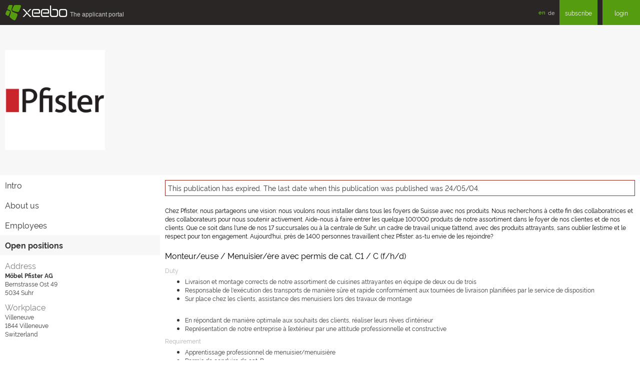

--- FILE ---
content_type: text/html;charset=utf-8
request_url: https://www.xeebo.com/companies/moebel-pfister-ag/offers/660e98e2db396368986016b0
body_size: 3342
content:
<!DOCTYPE html>
<html lang="en" id="public">
<head>
<base href="https://www.xeebo.com/companies/moebel-pfister-ag/offers/660e98e2db396368986016b0/index.html" />

  <meta charset="utf-8">
  <title>Monteur/euse / Menuisier/ère avec permis de cat. C1 / C (f/h/d) - xeebo.com</title>
  <meta name="viewport" content="width=device-width, initial-scale=1, shrink-to-fit=no">
  <meta http-equiv="x-ua-compatible" content="ie=edge">
  <meta http-equiv="Content-Type" content="text/html;charset=utf-8" />
  <meta http-equiv="cache-control" content="no-cache" />
  <meta http-equiv="pragma" content="no-cache" />
  <meta name="description" content="Apprentissage professionnel de menuisier/menuisièrePermis de conduire de cat. BPermis de poids lourds (C1/C) Personnalité équilibrée, dynamique et" />
  <meta name="keywords" content="xeebo, job application, social network, apply, social network" />
  <link rel="canonical" href="https://www.xeebo.com/++skin++XPO/++vh++https:www.xeebo.com:443/++/companies/moebel-pfister-ag/offers/660e98e2db396368986016b0/index.html" />
  <link type="text/css" rel="stylesheet" href="https://cdn.xeebo.com/xpo/1.4.5/xform.min.css" media="screen" />
  <link type="text/css" rel="stylesheet" href="https://cdn.xeebo.com/xpo/1.4.5/xcore.min.css" media="screen" />
  <link type="text/css" rel="stylesheet" href="https://cdn.xeebo.com/xpo/1.4.5/xpo.min.css" media="screen" />
  <script src="https://cdn.xeebo.com/xpo/1.4.5/jquery.min.js"> </script>
  <script src="https://cdn.xeebo.com/xpo/1.4.5/jquery-migrate.min.js"> </script>
  <script src="https://cdn.xeebo.com/xpo/1.4.5/xcore.min.js"> </script>
  <script src="https://cdn.xeebo.com/xpo/1.4.5/xform.min.js"> </script>
  <script src="https://cdn.xeebo.com/xpo/1.4.5/xpo.min.js"> </script>
  <link rel="shortcut icon" type="image/x-icon" href="/favicon.ico" />
  <link rel="icon" type="image/png" sizes="32x32" href="/favicon-32x32.png" />
  <link rel="icon" type="image/png" sizes="16x16" href="/favicon-16x16.png" />
  <link rel="apple-touch-icon" sizes="180x180" href="/apple-touch-icon.png" />
  <link rel="manifest" href="/manifest.json" crossorigin="use-credentials" />
  <link rel="mask-icon" href="/safari-pinned-tab.svg" color="#559c0e" />
  <meta name="apple-mobile-web-app-title" content="xeebo" />
  <meta name="application-name" content="xeebo" />
  <meta name="msapplication-TileColor" content="#00a300" />
  <meta name="theme-color" content="#ffffff" />
  <meta property="og:type" content="website" />
  <meta property="og:locale" content="en_US" />
  <meta property="og:site_name" content="xeebo" />
  <meta property="og:title" name="twitter:title" content="Monteur/euse / Menuisier/ère avec permis de cat. C1 / C (f/h/d) - xeebo.com" />
  <meta property="og:url" name="twitter:url" content="https://www.xeebo.com" />
  <meta name="twitter:site" content="@xeebo" />
  <meta name="twitter:creator" content="@xeebo" />
  <meta name="twitter:card" content="summary" />
</head>

<body id="company" class="content">
<div id="toTop" class="xicon xicon-chevron-double-up"></div>
<header class="header">
  <div class="top">
    <a href="https://www.xeebo.com" class="logo">
      <div class="icon">§</div>
      <div class="sign">xeebo</div>
      <div class="subline">The&nbsp;applicant&nbsp;portal</div>
      
    </a>
    <ul class="info">
      <li class="language">
        <ul class="lang">
          <li>
            <a href="https://www.xeebo.com/en/companies/moebel-pfister-ag/offers/660e98e2db396368986016b0/index.html" class="current">en</a>
            
          </li>
          <li>
            
            <a href="https://www.xeebo.com/de/companies/moebel-pfister-ag/offers/660e98e2db396368986016b0/index.html">de</a>
          </li>
        </ul>
      </li>
      
      
      <li class="subscribe">
        <a href="https://www.xeebo.com/subscribe" class="btn">subscribe</a>
      </li>
      <li class="login">
        <a href="https://www.xeebo.com/login.html" class="btn">login</a>
      </li>
      
    </ul>
  </div>
</header>

<div id="content">
  <div class="cLogoBanner">
    <div class="columns">
      <div class="col3xs cLogoWrapper">
        <img class="cLogo" alt="Logo" src="https://img.xeebo.com/logo/5c0454940495a56069454b07.jpg" />
      </div>
    </div>
  </div>
  <div class="columns">
    <div class="col12xs col3sm">
      <ul id="cMenu">
  <li>
<a href="https://www.xeebo.com/companies/moebel-pfister-ag">Intro</a>
</li>
<li>
<a href="https://www.xeebo.com/companies/moebel-pfister-ag/about.html">About us</a>
</li>
<li>
<a href="https://www.xeebo.com/companies/moebel-pfister-ag/employees.html">Employees</a>
</li>
<li class="current">
<a href="https://www.xeebo.com/companies/moebel-pfister-ag/jobs.html">Open positions</a>
</li>

</ul>

      <div class="cBoxContainer cBoxAddress">
        <div class="columns">
          <div class="col6xs col12sm">
            <div class="cBox">
              <div class="sTitle">Address</div>
              <strong>Möbel Pfister AG</strong>
              <div></div>
              <div>Bernstrasse Ost 49</div>
              <div>
                <span>5034</span>
                <span>Suhr</span>
              </div>
            </div>
          </div>
          <div class="col6xs col12sm">
            <div class="cBox">
              <div class="sTitle">Workplace</div>
              <div class="gmap">
                <div class="address">
                  <div>Villeneuve</div>
                  
                  <div>
                    <span>1844</span>
                    <span>Villeneuve</span>
                  </div>
                  <div>Switzerland</div>
                </div>
              </div>
            </div>
          </div>
        </div>
      </div>
    </div>
    <div class="col12xs col9sm">
      <div class="msgNote">
        <div class="msgExpired">This publication has expired. The last date when this publication was published was 24/05/04.</div>
        
      </div>
      <div class="job">
        <div class="xIntro">Chez Pfister, nous partageons une vision: nous voulons nous installer dans tous les foyers de Suisse avec nos produits. Nous recherchons à cette fin des collaboratrices et des collaborateurs pour nous soutenir activement. Aide-nous à faire entrer les quelque 100'000 produits de notre assortiment dans le foyer de nos clientes et de nos clients. Que ce soit dans l'une de nos 17 succursales ou à la centrale de Suhr, un cadre de travail unique t’attend, avec des produits attrayants, sans oublier l’estime et le respect pour ton engagement. Aujourd'hui, près de 1400 personnes travaillent chez Pfister: as-tu envie de les rejoindre?</div>
        
        <div class="xTitle">Monteur/euse / Menuisier/ère avec permis de cat. C1 / C (f/h/d)</div>
        
        
        
        
          <div class="xLabel">Duty</div>
          <div class="xRequirement"><ul><li>Livraison et montage corrects de notre assortiment de cuisines attrayantes en équipe de deux ou de trois</li><li>Responsable de l'exécution des transports de manière sûre et rapide conformément aux tournées de livraison planifiées par le service de disposition</li><li>Sur place chez les clients, assistance des menuisiers lors des travaux de montage</li></ul><br /><ul><li>En répondant de manière optimale aux souhaits des clients, réaliser leurs rêves d’intérieur</li><li>Représentation de notre entreprise à l’extérieur par une attitude professionnelle et constructive</li></ul></div>
        
        
          <div class="xLabel">Requirement</div>
          <div class="xRequirement"><ul><li>Apprentissage professionnel de menuisier/menuisière</li><li>Permis de conduire de cat. B</li><li>Permis de poids lourds (C1/C)&nbsp;</li><li>Personnalité équilibrée, dynamique et volontaire, qui aime de déplacer et travailler de manière autonome</li><li>Bonnes connaissances orales et écrites du français</li></ul><br /><ul><li>Expérience professionnelle dans le montage de meubles</li><li>Personnalité communicative capable d'établir rapidement un contact avec notre clientèle</li></ul></div>
        
        
        
        
      </div>
    </div>
  </div>

<script>
$("html, body").animate({ scrollTop:0}, "fast");
</script>

<script type="application/ld+json">
{"description": "Chez Pfister, nous partageons une vision: nous voulons nous installer dans tous les foyers de Suisse avec nos produits. Nous recherchons \u00e0 cette fin des collaboratrices et des collaborateurs pour nous soutenir activement. Aide-nous \u00e0 faire entrer les quelque 100'000 produits de notre assortiment dans le foyer de nos clientes et de nos clients. Que ce soit dans l'une de nos 17 succursales ou \u00e0 la centrale de Suhr, un cadre de travail unique t\u2019attend, avec des produits attrayants, sans oublier l\u2019estime et le respect pour ton engagement. Aujourd'hui, pr\u00e8s de 1400 personnes travaillent chez Pfister: as-tu envie de les rejoindre?<br /><ul><li>Apprentissage professionnel de menuisier/menuisi\u00e8re</li><li>Permis de conduire de cat. B</li><li>Permis de poids lourds (C1/C)\u00a0</li><li>Personnalit\u00e9 \u00e9quilibr\u00e9e, dynamique et volontaire, qui aime de d\u00e9placer et travailler de mani\u00e8re autonome</li><li>Bonnes connaissances orales et \u00e9crites du fran\u00e7ais</li></ul><br><ul><li>Exp\u00e9rience professionnelle dans le montage de meubles</li><li>Personnalit\u00e9 communicative capable d'\u00e9tablir rapidement un contact avec notre client\u00e8le</li></ul><br /><ul><li>Livraison et montage corrects de notre assortiment de cuisines attrayantes en \u00e9quipe de deux ou de trois</li><li>Responsable de l'ex\u00e9cution des transports de mani\u00e8re s\u00fbre et rapide conform\u00e9ment aux tourn\u00e9es de livraison planifi\u00e9es par le service de disposition</li><li>Sur place chez les clients, assistance des menuisiers lors des travaux de montage</li></ul><br><ul><li>En r\u00e9pondant de mani\u00e8re optimale aux souhaits des clients, r\u00e9aliser leurs r\u00eaves d\u2019int\u00e9rieur</li><li>Repr\u00e9sentation de notre entreprise \u00e0 l\u2019ext\u00e9rieur par une attitude professionnelle et constructive</li></ul>", "datePosted": "2024-04-04T12:11:14.312000+00:00", "validThrough": "2024-05-04T21:59:59+00:00", "hiringOrganization": {"sameAs": "https://www.xeebo.com/companies/moebel-pfister-ag/index.html", "logo": "https://img.xeebo.com/logo/5c0454940495a56069454b07.jpg", "@type": "Organization", "name": "M\u00f6bel Pfister AG"}, "title": "Monteur/euse / Menuisier/\u00e8re avec permis de cat. C1 / C (f/h/d)", "employmentType": "FULL_TIME", "industry": "Consumer products, Human Resources, IT / Telecommunication, Logistics / Transport / Traffic / Aviation, Marketing / Advertising / PR / Media Professions, Retail / Wholesale / Distribution", "jobLocation": {"@type": "Place", "address": {"addressCountry": "CH", "addressLocality": "Villeneuve", "addressRegion": "VD", "streetAddress": "Ch. de la Confr\u00e9rie; Zone Industrielle D 118", "postalCode": "1844", "@type": "PostalAddress"}}, "@context": "http://schema.org/", "identifier": {"@type": "PropertyValue", "value": "660e98e2db396368986016b0", "name": "M\u00f6bel Pfister AG"}, "@type": "JobPosting"}
</script>

</div>
</body>
</html>

--- FILE ---
content_type: text/css
request_url: https://cdn.xeebo.com/xpo/1.4.5/xcore.min.css
body_size: 22362
content:
/* xcore.css */
.bold{font-weight:bold}
@body-bg :#FFF #333:#2A2626;/*!normalize.css v3.0.3 | MIT License | github.com/necolas/normalize.css */ html{font-family:sans-serif;-ms-text-size-adjust:100%;-webkit-text-size-adjust:100%}
body{margin:0}
article,aside,details,figcaption,figure,footer,header,hgroup,main,menu,nav,section,summary{display:block}
audio,canvas,progress,video{display:inline-block;vertical-align:baseline}
audio:not([controls]){display:none;height:0}
[hidden],template{display:none}
a{background-color:transparent}
a:active,a:hover{outline:0}
abbr[title]{border-bottom:1px dotted}
b,strong{font-weight:bold}
dfn{font-style:italic}
h1{font-size:2em;margin:.67em 0}
mark{background:#ff0;color:#000}
small{font-size:80%}
sub,sup{font-size:75%;line-height:0;position:relative;vertical-align:baseline}
sup{top:-0.5em}
sub{bottom:-0.25em}
img{border:0}
svg:not(:root){overflow:hidden}
figure{margin:1em 40px}
hr{box-sizing:content-box;height:0}
pre{overflow:auto}
code,kbd,pre,samp{font-family:monospace,monospace;font-size:1em}
button,input,optgroup,select,textarea{color:inherit;font:inherit;margin:0}
button{overflow:visible}
button,select{text-transform:none}
button,html input[type="button"],input[type="reset"],input[type="submit"]{-webkit-appearance:button;cursor:pointer}
button[disabled],html input[disabled]{cursor:default}
button::-moz-focus-inner,input::-moz-focus-inner{border:0;padding:0}
input{line-height:normal}
input[type="checkbox"],input[type="radio"]{box-sizing:border-box;padding:0}
input[type="number"]::-webkit-inner-spin-button,input[type="number"]::-webkit-outer-spin-button{height:auto}
input[type="search"]{-webkit-appearance:textfield;box-sizing:content-box}
input[type="search"]::-webkit-search-cancel-button,input[type="search"]::-webkit-search-decoration{-webkit-appearance:none}
fieldset{border:1px solid #c0c0c0;margin:0 2px;padding:.35em .625em .75em}
legend{border:0;padding:0}
textarea{overflow:auto}
optgroup{font-weight:bold}
table{border-collapse:collapse;border-spacing:0}
td,th{padding:0}
*{-webkit-box-sizing:border-box;-moz-box-sizing:border-box;box-sizing:border-box}
*:before,*:after{-webkit-box-sizing:border-box;-moz-box-sizing:border-box;box-sizing:border-box}
html{font-size:10px;-webkit-tap-highlight-color:rgba(0,0,0,0)}
body{font-family:Rawline,Arial,Verdana,sans-serif;font-size:12px;line-height:1.42857143;color:#333;background-color:#fff}
input,button,select,textarea{font-family:inherit;font-size:inherit;line-height:inherit}
a{color:#4A880D;text-decoration:none}
a:hover,a:focus{color:#40750B;text-decoration:none}
a:focus{outline:5px auto -webkit-focus-ring-color;outline-offset:-2px}
figure{margin:0}
img{vertical-align:middle}
.img-responsive,.thumbnail>img,.thumbnail a>img{display:block;max-width:100%;height:auto}
.img-rounded{border-radius:0}
.img-thumbnail{padding:4px;line-height:1.42857143;background-color:#FFF;border:1px solid #ddd;border-radius:0;-webkit-transition:all .2s ease-in-out;-o-transition:all .2s ease-in-out;transition:all .2s ease-in-out;display:inline-block;max-width:100%;height:auto}
.img-circle{border-radius:50%}
hr{margin-top:17px;margin-bottom:17px;border:0;border-top:1px solid #F2F2F2}
.sr-only{position:absolute;width:1px;height:1px;margin:-1px;padding:0;overflow:hidden;clip:rect(0,0,0,0);border:0}
.sr-only-focusable:active,.sr-only-focusable:focus{position:static;width:auto;height:auto;margin:0;overflow:visible;clip:auto}
[role="button"]{cursor:pointer}
h1,h2,h3,h4,h5,h6,.h1,.h2,.h3,.h4,.h5,.h6{font-family:Rawline,Arial,Verdana,sans-serif;font-weight:500;line-height:1.1;color:inherit}
h1 small,h2 small,h3 small,h4 small,h5 small,h6 small,.h1 small,.h2 small,.h3 small,.h4 small,.h5 small,.h6 small,h1 .small,h2 .small,h3 .small,h4 .small,h5 .small,h6 .small,.h1 .small,.h2 .small,.h3 .small,.h4 .small,.h5 .small,.h6 .small{font-weight:normal;line-height:1;color:#F2F2F2}
h1,.h1,h2,.h2,h3,.h3{margin-top:17px;margin-bottom:8.5px}
h1 small,.h1 small,h2 small,.h2 small,h3 small,.h3 small,h1 .small,.h1 .small,h2 .small,.h2 .small,h3 .small,.h3 .small{font-size:65%}
h4,.h4,h5,.h5,h6,.h6{margin-top:8.5px;margin-bottom:8.5px}
h4 small,.h4 small,h5 small,.h5 small,h6 small,.h6 small,h4 .small,.h4 .small,h5 .small,.h5 .small,h6 .small,.h6 .small{font-size:75%}
h1,.h1{font-size:31px}
h2,.h2{font-size:25px}
h3,.h3{font-size:21px}
h4,.h4{font-size:15px}
h5,.h5{font-size:12px}
h6,.h6{font-size:11px}
p{margin:0 0 8.5px}
.lead{margin-bottom:17px;font-size:13px;font-weight:300;line-height:1.4}
@media(min-width:768px){.lead{font-size:18px}
}
small,.small{font-size:91%}
mark,.mark{background-color:#fcf8e3;padding:.2em}
.text-left{text-align:left}
.text-right{text-align:right}
.text-center{text-align:center}
.text-justify{text-align:justify}
.text-nowrap{white-space:nowrap}
.text-lowercase{text-transform:lowercase}
.text-uppercase{text-transform:uppercase}
.text-capitalize{text-transform:capitalize}
.text-muted{color:#F2F2F2}
.text-primary{color:#559C0E}
a.text-primary:hover,a.text-primary:focus{color:#3c6d0a}
.text-success{color:#468847}
a.text-success:hover,a.text-success:focus{color:#356635}
.text-info{color:#3a87ad}
a.text-info:hover,a.text-info:focus{color:#2d6987}
.text-warning{color:#c09853}
a.text-warning:hover,a.text-warning:focus{color:#a47e3c}
.text-danger{color:#b94a48}
a.text-danger:hover,a.text-danger:focus{color:#953b39}
.bg-primary{color:#fff;background-color:#559C0E}
a.bg-primary:hover,a.bg-primary:focus{background-color:#3c6d0a}
.bg-success{background-color:#dff0d8}
a.bg-success:hover,a.bg-success:focus{background-color:#c1e2b3}
.bg-info{background-color:#d9edf7}
a.bg-info:hover,a.bg-info:focus{background-color:#afd9ee}
.bg-warning{background-color:#fcf8e3}
a.bg-warning:hover,a.bg-warning:focus{background-color:#f7ecb5}
.bg-danger{background-color:#f2dede}
a.bg-danger:hover,a.bg-danger:focus{background-color:#e4b9b9}
.page-header{padding-bottom:7.5px;margin:34px 0 17px;border-bottom:1px solid #F7F7F7}
ul,ol{margin-top:0;margin-bottom:8.5px}
ul ul,ol ul,ul ol,ol ol{margin-bottom:0}
.list-unstyled{padding-left:0;list-style:none}
.list-inline{padding-left:0;list-style:none;margin-left:-5px}
.list-inline>li{display:inline-block;padding-left:5px;padding-right:5px}
dl{margin-top:0;margin-bottom:17px}
dt,dd{line-height:1.42857143}
dt{font-weight:bold}
dd{margin-left:0}
@media(min-width:768px){.dl-horizontal dt{float:left;width:160px;clear:left;text-align:right;overflow:hidden;text-overflow:ellipsis;white-space:nowrap}
.dl-horizontal dd{margin-left:180px}
}
abbr[title],abbr[data-original-title]{cursor:help;border-bottom:1px dotted #F2F2F2}
.initialism{font-size:90%;text-transform:uppercase}
blockquote{padding:8.5px 17px;margin:0 0 17px;font-size:15px;border-left:5px solid #F7F7F7}
blockquote p:last-child,blockquote ul:last-child,blockquote ol:last-child{margin-bottom:0}
blockquote footer,blockquote small,blockquote .small{display:block;font-size:80%;line-height:1.42857143;color:#F2F2F2}
blockquote footer:before,blockquote small:before,blockquote .small:before{content:'\2014 \00A0'}
.blockquote-reverse,blockquote.pull-right{padding-right:15px;padding-left:0;border-right:5px solid #F7F7F7;border-left:0;text-align:right}
.blockquote-reverse footer:before,blockquote.pull-right footer:before,.blockquote-reverse small:before,blockquote.pull-right small:before,.blockquote-reverse .small:before,blockquote.pull-right .small:before{content:''}
.blockquote-reverse footer:after,blockquote.pull-right footer:after,.blockquote-reverse small:after,blockquote.pull-right small:after,.blockquote-reverse .small:after,blockquote.pull-right .small:after{content:'\00A0 \2014'}
address{margin-bottom:17px;font-style:normal;line-height:1.42857143}
.container{margin-right:auto;margin-left:auto;padding-left:10px;padding-right:10px}
@media(min-width:768px){.container{width:740px}
}
@media(min-width:992px){.container{width:960px}
}
@media(min-width:1200px){.container{width:1160px}
}
.container-fluid{margin-right:auto;margin-left:auto;padding-left:10px;padding-right:10px}
.row{margin-left:-10px;margin-right:-10px}
.col-xs-1,.col-sm-1,.col-md-1,.col-lg-1,.col-xs-2,.col-sm-2,.col-md-2,.col-lg-2,.col-xs-3,.col-sm-3,.col-md-3,.col-lg-3,.col-xs-4,.col-sm-4,.col-md-4,.col-lg-4,.col-xs-5,.col-sm-5,.col-md-5,.col-lg-5,.col-xs-6,.col-sm-6,.col-md-6,.col-lg-6,.col-xs-7,.col-sm-7,.col-md-7,.col-lg-7,.col-xs-8,.col-sm-8,.col-md-8,.col-lg-8,.col-xs-9,.col-sm-9,.col-md-9,.col-lg-9,.col-xs-10,.col-sm-10,.col-md-10,.col-lg-10,.col-xs-11,.col-sm-11,.col-md-11,.col-lg-11,.col-xs-12,.col-sm-12,.col-md-12,.col-lg-12{position:relative;min-height:1px;padding-left:10px;padding-right:10px}
.col-xs-1,.col-xs-2,.col-xs-3,.col-xs-4,.col-xs-5,.col-xs-6,.col-xs-7,.col-xs-8,.col-xs-9,.col-xs-10,.col-xs-11,.col-xs-12{float:left}
.col-xs-12{width:100%}
.col-xs-11{width:91.66666667%}
.col-xs-10{width:83.33333333%}
.col-xs-9{width:75%}
.col-xs-8{width:66.66666667%}
.col-xs-7{width:58.33333333%}
.col-xs-6{width:50%}
.col-xs-5{width:41.66666667%}
.col-xs-4{width:33.33333333%}
.col-xs-3{width:25%}
.col-xs-2{width:16.66666667%}
.col-xs-1{width:8.33333333%}
.col-xs-pull-12{right:100%}
.col-xs-pull-11{right:91.66666667%}
.col-xs-pull-10{right:83.33333333%}
.col-xs-pull-9{right:75%}
.col-xs-pull-8{right:66.66666667%}
.col-xs-pull-7{right:58.33333333%}
.col-xs-pull-6{right:50%}
.col-xs-pull-5{right:41.66666667%}
.col-xs-pull-4{right:33.33333333%}
.col-xs-pull-3{right:25%}
.col-xs-pull-2{right:16.66666667%}
.col-xs-pull-1{right:8.33333333%}
.col-xs-pull-0{right:auto}
.col-xs-push-12{left:100%}
.col-xs-push-11{left:91.66666667%}
.col-xs-push-10{left:83.33333333%}
.col-xs-push-9{left:75%}
.col-xs-push-8{left:66.66666667%}
.col-xs-push-7{left:58.33333333%}
.col-xs-push-6{left:50%}
.col-xs-push-5{left:41.66666667%}
.col-xs-push-4{left:33.33333333%}
.col-xs-push-3{left:25%}
.col-xs-push-2{left:16.66666667%}
.col-xs-push-1{left:8.33333333%}
.col-xs-push-0{left:auto}
.col-xs-offset-12{margin-left:100%}
.col-xs-offset-11{margin-left:91.66666667%}
.col-xs-offset-10{margin-left:83.33333333%}
.col-xs-offset-9{margin-left:75%}
.col-xs-offset-8{margin-left:66.66666667%}
.col-xs-offset-7{margin-left:58.33333333%}
.col-xs-offset-6{margin-left:50%}
.col-xs-offset-5{margin-left:41.66666667%}
.col-xs-offset-4{margin-left:33.33333333%}
.col-xs-offset-3{margin-left:25%}
.col-xs-offset-2{margin-left:16.66666667%}
.col-xs-offset-1{margin-left:8.33333333%}
.col-xs-offset-0{margin-left:0}
@media(min-width:768px){.col-sm-1,.col-sm-2,.col-sm-3,.col-sm-4,.col-sm-5,.col-sm-6,.col-sm-7,.col-sm-8,.col-sm-9,.col-sm-10,.col-sm-11,.col-sm-12{float:left}
.col-sm-12{width:100%}
.col-sm-11{width:91.66666667%}
.col-sm-10{width:83.33333333%}
.col-sm-9{width:75%}
.col-sm-8{width:66.66666667%}
.col-sm-7{width:58.33333333%}
.col-sm-6{width:50%}
.col-sm-5{width:41.66666667%}
.col-sm-4{width:33.33333333%}
.col-sm-3{width:25%}
.col-sm-2{width:16.66666667%}
.col-sm-1{width:8.33333333%}
.col-sm-pull-12{right:100%}
.col-sm-pull-11{right:91.66666667%}
.col-sm-pull-10{right:83.33333333%}
.col-sm-pull-9{right:75%}
.col-sm-pull-8{right:66.66666667%}
.col-sm-pull-7{right:58.33333333%}
.col-sm-pull-6{right:50%}
.col-sm-pull-5{right:41.66666667%}
.col-sm-pull-4{right:33.33333333%}
.col-sm-pull-3{right:25%}
.col-sm-pull-2{right:16.66666667%}
.col-sm-pull-1{right:8.33333333%}
.col-sm-pull-0{right:auto}
.col-sm-push-12{left:100%}
.col-sm-push-11{left:91.66666667%}
.col-sm-push-10{left:83.33333333%}
.col-sm-push-9{left:75%}
.col-sm-push-8{left:66.66666667%}
.col-sm-push-7{left:58.33333333%}
.col-sm-push-6{left:50%}
.col-sm-push-5{left:41.66666667%}
.col-sm-push-4{left:33.33333333%}
.col-sm-push-3{left:25%}
.col-sm-push-2{left:16.66666667%}
.col-sm-push-1{left:8.33333333%}
.col-sm-push-0{left:auto}
.col-sm-offset-12{margin-left:100%}
.col-sm-offset-11{margin-left:91.66666667%}
.col-sm-offset-10{margin-left:83.33333333%}
.col-sm-offset-9{margin-left:75%}
.col-sm-offset-8{margin-left:66.66666667%}
.col-sm-offset-7{margin-left:58.33333333%}
.col-sm-offset-6{margin-left:50%}
.col-sm-offset-5{margin-left:41.66666667%}
.col-sm-offset-4{margin-left:33.33333333%}
.col-sm-offset-3{margin-left:25%}
.col-sm-offset-2{margin-left:16.66666667%}
.col-sm-offset-1{margin-left:8.33333333%}
.col-sm-offset-0{margin-left:0}
}
@media(min-width:992px){.col-md-1,.col-md-2,.col-md-3,.col-md-4,.col-md-5,.col-md-6,.col-md-7,.col-md-8,.col-md-9,.col-md-10,.col-md-11,.col-md-12{float:left}
.col-md-12{width:100%}
.col-md-11{width:91.66666667%}
.col-md-10{width:83.33333333%}
.col-md-9{width:75%}
.col-md-8{width:66.66666667%}
.col-md-7{width:58.33333333%}
.col-md-6{width:50%}
.col-md-5{width:41.66666667%}
.col-md-4{width:33.33333333%}
.col-md-3{width:25%}
.col-md-2{width:16.66666667%}
.col-md-1{width:8.33333333%}
.col-md-pull-12{right:100%}
.col-md-pull-11{right:91.66666667%}
.col-md-pull-10{right:83.33333333%}
.col-md-pull-9{right:75%}
.col-md-pull-8{right:66.66666667%}
.col-md-pull-7{right:58.33333333%}
.col-md-pull-6{right:50%}
.col-md-pull-5{right:41.66666667%}
.col-md-pull-4{right:33.33333333%}
.col-md-pull-3{right:25%}
.col-md-pull-2{right:16.66666667%}
.col-md-pull-1{right:8.33333333%}
.col-md-pull-0{right:auto}
.col-md-push-12{left:100%}
.col-md-push-11{left:91.66666667%}
.col-md-push-10{left:83.33333333%}
.col-md-push-9{left:75%}
.col-md-push-8{left:66.66666667%}
.col-md-push-7{left:58.33333333%}
.col-md-push-6{left:50%}
.col-md-push-5{left:41.66666667%}
.col-md-push-4{left:33.33333333%}
.col-md-push-3{left:25%}
.col-md-push-2{left:16.66666667%}
.col-md-push-1{left:8.33333333%}
.col-md-push-0{left:auto}
.col-md-offset-12{margin-left:100%}
.col-md-offset-11{margin-left:91.66666667%}
.col-md-offset-10{margin-left:83.33333333%}
.col-md-offset-9{margin-left:75%}
.col-md-offset-8{margin-left:66.66666667%}
.col-md-offset-7{margin-left:58.33333333%}
.col-md-offset-6{margin-left:50%}
.col-md-offset-5{margin-left:41.66666667%}
.col-md-offset-4{margin-left:33.33333333%}
.col-md-offset-3{margin-left:25%}
.col-md-offset-2{margin-left:16.66666667%}
.col-md-offset-1{margin-left:8.33333333%}
.col-md-offset-0{margin-left:0}
}
@media(min-width:1200px){.col-lg-1,.col-lg-2,.col-lg-3,.col-lg-4,.col-lg-5,.col-lg-6,.col-lg-7,.col-lg-8,.col-lg-9,.col-lg-10,.col-lg-11,.col-lg-12{float:left}
.col-lg-12{width:100%}
.col-lg-11{width:91.66666667%}
.col-lg-10{width:83.33333333%}
.col-lg-9{width:75%}
.col-lg-8{width:66.66666667%}
.col-lg-7{width:58.33333333%}
.col-lg-6{width:50%}
.col-lg-5{width:41.66666667%}
.col-lg-4{width:33.33333333%}
.col-lg-3{width:25%}
.col-lg-2{width:16.66666667%}
.col-lg-1{width:8.33333333%}
.col-lg-pull-12{right:100%}
.col-lg-pull-11{right:91.66666667%}
.col-lg-pull-10{right:83.33333333%}
.col-lg-pull-9{right:75%}
.col-lg-pull-8{right:66.66666667%}
.col-lg-pull-7{right:58.33333333%}
.col-lg-pull-6{right:50%}
.col-lg-pull-5{right:41.66666667%}
.col-lg-pull-4{right:33.33333333%}
.col-lg-pull-3{right:25%}
.col-lg-pull-2{right:16.66666667%}
.col-lg-pull-1{right:8.33333333%}
.col-lg-pull-0{right:auto}
.col-lg-push-12{left:100%}
.col-lg-push-11{left:91.66666667%}
.col-lg-push-10{left:83.33333333%}
.col-lg-push-9{left:75%}
.col-lg-push-8{left:66.66666667%}
.col-lg-push-7{left:58.33333333%}
.col-lg-push-6{left:50%}
.col-lg-push-5{left:41.66666667%}
.col-lg-push-4{left:33.33333333%}
.col-lg-push-3{left:25%}
.col-lg-push-2{left:16.66666667%}
.col-lg-push-1{left:8.33333333%}
.col-lg-push-0{left:auto}
.col-lg-offset-12{margin-left:100%}
.col-lg-offset-11{margin-left:91.66666667%}
.col-lg-offset-10{margin-left:83.33333333%}
.col-lg-offset-9{margin-left:75%}
.col-lg-offset-8{margin-left:66.66666667%}
.col-lg-offset-7{margin-left:58.33333333%}
.col-lg-offset-6{margin-left:50%}
.col-lg-offset-5{margin-left:41.66666667%}
.col-lg-offset-4{margin-left:33.33333333%}
.col-lg-offset-3{margin-left:25%}
.col-lg-offset-2{margin-left:16.66666667%}
.col-lg-offset-1{margin-left:8.33333333%}
.col-lg-offset-0{margin-left:0}
}
.thumbnail{display:block;padding:4px;margin-bottom:17px;line-height:1.42857143;background-color:#FFF;border:1px solid #ddd;border-radius:0;-webkit-transition:border .2s ease-in-out;-o-transition:border .2s ease-in-out;transition:border .2s ease-in-out}
.thumbnail>img,.thumbnail a>img{margin-left:auto;margin-right:auto}
a.thumbnail:hover,a.thumbnail:focus,a.thumbnail.active{border-color:#4A880D}
.thumbnail .caption{padding:9px;color:#333}
.clearfix:before,.clearfix:after,.dl-horizontal dd:before,.dl-horizontal dd:after,.container:before,.container:after,.container-fluid:before,.container-fluid:after,.row:before,.row:after{content:" ";display:table}
.clearfix:after,.dl-horizontal dd:after,.container:after,.container-fluid:after,.row:after{clear:both}
.center-block{display:block;margin-left:auto;margin-right:auto}
.pull-right{float:right!important}
.pull-left{float:left!important}
.hide{display:none!important}
.show{display:block!important}
.invisible{visibility:hidden}
.text-hide{font:0/0 a;color:transparent;text-shadow:none;background-color:transparent;border:0}
.hidden{display:none!important}
.affix{position:fixed}
@-ms-viewport{width:device-width}
.visible-xs,.visible-sm,.visible-md,.visible-lg{display:none!important}
.visible-xs-block,.visible-xs-inline,.visible-xs-inline-block,.visible-sm-block,.visible-sm-inline,.visible-sm-inline-block,.visible-md-block,.visible-md-inline,.visible-md-inline-block,.visible-lg-block,.visible-lg-inline,.visible-lg-inline-block{display:none!important}
@media(max-width:767px){.visible-xs{display:block!important}
table.visible-xs{display:table!important}
tr.visible-xs{display:table-row!important}
th.visible-xs,td.visible-xs{display:table-cell!important}
}
@media(max-width:767px){.visible-xs-block{display:block!important}
}
@media(max-width:767px){.visible-xs-inline{display:inline!important}
}
@media(max-width:767px){.visible-xs-inline-block{display:inline-block!important}
}
@media(min-width:768px) and (max-width:991px){.visible-sm{display:block!important}
table.visible-sm{display:table!important}
tr.visible-sm{display:table-row!important}
th.visible-sm,td.visible-sm{display:table-cell!important}
}
@media(min-width:768px) and (max-width:991px){.visible-sm-block{display:block!important}
}
@media(min-width:768px) and (max-width:991px){.visible-sm-inline{display:inline!important}
}
@media(min-width:768px) and (max-width:991px){.visible-sm-inline-block{display:inline-block!important}
}
@media(min-width:992px) and (max-width:1199px){.visible-md{display:block!important}
table.visible-md{display:table!important}
tr.visible-md{display:table-row!important}
th.visible-md,td.visible-md{display:table-cell!important}
}
@media(min-width:992px) and (max-width:1199px){.visible-md-block{display:block!important}
}
@media(min-width:992px) and (max-width:1199px){.visible-md-inline{display:inline!important}
}
@media(min-width:992px) and (max-width:1199px){.visible-md-inline-block{display:inline-block!important}
}
@media(min-width:1200px){.visible-lg{display:block!important}
table.visible-lg{display:table!important}
tr.visible-lg{display:table-row!important}
th.visible-lg,td.visible-lg{display:table-cell!important}
}
@media(min-width:1200px){.visible-lg-block{display:block!important}
}
@media(min-width:1200px){.visible-lg-inline{display:inline!important}
}
@media(min-width:1200px){.visible-lg-inline-block{display:inline-block!important}
}
@media(max-width:767px){.hidden-xs{display:none!important}
}
@media(min-width:768px) and (max-width:991px){.hidden-sm{display:none!important}
}
@media(min-width:992px) and (max-width:1199px){.hidden-md{display:none!important}
}
@media(min-width:1200px){.hidden-lg{display:none!important}
}
.visible-print{display:none!important}
@media print{.visible-print{display:block!important}
table.visible-print{display:table!important}
tr.visible-print{display:table-row!important}
th.visible-print,td.visible-print{display:table-cell!important}
}
.visible-print-block{display:none!important}
@media print{.visible-print-block{display:block!important}
}
.visible-print-inline{display:none!important}
@media print{.visible-print-inline{display:inline!important}
}
.visible-print-inline-block{display:none!important}
@media print{.visible-print-inline-block{display:inline-block!important}
}
@media print{.hidden-print{display:none!important}
}
/*!* Font Awesome Pro 5.0.9 by @fontawesome - https://fontawesome.com * License - https://fontawesome.com/license(Commercial License) */ .fa,.fas,.far,.fal,.fab{-moz-osx-font-smoothing:grayscale;-webkit-font-smoothing:antialiased;display:inline-block;font-style:normal;font-variant:normal;text-rendering:auto;line-height:1}
.fa-lg{font-size:1.33333333em;line-height:.75em;vertical-align:-0.0667em}
.fa-xs{font-size:.75em}
.fa-sm{font-size:.875em}
.fa-1x{font-size:1em}
.fa-2x{font-size:2em}
.fa-3x{font-size:3em}
.fa-4x{font-size:4em}
.fa-5x{font-size:5em}
.fa-6x{font-size:6em}
.fa-7x{font-size:7em}
.fa-8x{font-size:8em}
.fa-9x{font-size:9em}
.fa-10x{font-size:10em}
.fa-fw{text-align:center;width:1.25em}
.fa-ul{list-style-type:none;margin-left:2.5em;padding-left:0}
.fa-ul>li{position:relative}
.fa-li{left:-2em;position:absolute;text-align:center;width:2em;line-height:inherit}
.fa-border{border-radius:.1em;border:solid .08em #eee;padding:.2em .25em .15em}
.fa-pull-left{float:left}
.fa-pull-right{float:right}
.fa.fa-pull-left,.fas.fa-pull-left,.far.fa-pull-left,.fal.fa-pull-left,.fab.fa-pull-left{margin-right:.3em}
.fa.fa-pull-right,.fas.fa-pull-right,.far.fa-pull-right,.fal.fa-pull-right,.fab.fa-pull-right{margin-left:.3em}
.fa-spin{animation:fa-spin 2s infinite linear}
.fa-pulse{animation:fa-spin 1s infinite steps(8)}
@keyframes fa-spin{0%{transform:rotate(0deg)}
100%{transform:rotate(360deg)}
}
.fa-rotate-90{-ms-filter:"progid:DXImageTransform.Microsoft.BasicImage(rotation=1)";transform:rotate(90deg)}
.fa-rotate-180{-ms-filter:"progid:DXImageTransform.Microsoft.BasicImage(rotation=2)";transform:rotate(180deg)}
.fa-rotate-270{-ms-filter:"progid:DXImageTransform.Microsoft.BasicImage(rotation=3)";transform:rotate(270deg)}
.fa-flip-horizontal{-ms-filter:"progid:DXImageTransform.Microsoft.BasicImage(rotation=0,mirror=1)";transform:scale(-1,1)}
.fa-flip-vertical{-ms-filter:"progid:DXImageTransform.Microsoft.BasicImage(rotation=2,mirror=1)";transform:scale(1,-1)}
.fa-flip-horizontal.fa-flip-vertical{-ms-filter:"progid:DXImageTransform.Microsoft.BasicImage(rotation=2,mirror=1)";transform:scale(-1,-1)}
:root .fa-rotate-90,:root .fa-rotate-180,:root .fa-rotate-270,:root .fa-flip-horizontal,:root .fa-flip-vertical{filter:none}
.fa-stack{display:inline-block;height:2em;line-height:2em;position:relative;vertical-align:middle;width:2em}
.fa-stack-1x,.fa-stack-2x{left:0;position:absolute;text-align:center;width:100%}
.fa-stack-1x{line-height:inherit}
.fa-stack-2x{font-size:2em}
.fa-inverse{color:#fff}
.fa-500px:before{content:"\f26e"}
.fa-accessible-icon:before{content:"\f368"}
.fa-accusoft:before{content:"\f369"}
.fa-address-book:before{content:"\f2b9"}
.fa-address-card:before{content:"\f2bb"}
.fa-adjust:before{content:"\f042"}
.fa-adn:before{content:"\f170"}
.fa-adversal:before{content:"\f36a"}
.fa-affiliatetheme:before{content:"\f36b"}
.fa-alarm-clock:before{content:"\f34e"}
.fa-algolia:before{content:"\f36c"}
.fa-align-center:before{content:"\f037"}
.fa-align-justify:before{content:"\f039"}
.fa-align-left:before{content:"\f036"}
.fa-align-right:before{content:"\f038"}
.fa-allergies:before{content:"\f461"}
.fa-amazon:before{content:"\f270"}
.fa-amazon-pay:before{content:"\f42c"}
.fa-ambulance:before{content:"\f0f9"}
.fa-american-sign-language-interpreting:before{content:"\f2a3"}
.fa-amilia:before{content:"\f36d"}
.fa-anchor:before{content:"\f13d"}
.fa-android:before{content:"\f17b"}
.fa-angellist:before{content:"\f209"}
.fa-angle-double-down:before{content:"\f103"}
.fa-angle-double-left:before{content:"\f100"}
.fa-angle-double-right:before{content:"\f101"}
.fa-angle-double-up:before{content:"\f102"}
.fa-angle-down:before{content:"\f107"}
.fa-angle-left:before{content:"\f104"}
.fa-angle-right:before{content:"\f105"}
.fa-angle-up:before{content:"\f106"}
.fa-angrycreative:before{content:"\f36e"}
.fa-angular:before{content:"\f420"}
.fa-app-store:before{content:"\f36f"}
.fa-app-store-ios:before{content:"\f370"}
.fa-apper:before{content:"\f371"}
.fa-apple:before{content:"\f179"}
.fa-apple-pay:before{content:"\f415"}
.fa-archive:before{content:"\f187"}
.fa-arrow-alt-circle-down:before{content:"\f358"}
.fa-arrow-alt-circle-left:before{content:"\f359"}
.fa-arrow-alt-circle-right:before{content:"\f35a"}
.fa-arrow-alt-circle-up:before{content:"\f35b"}
.fa-arrow-alt-down:before{content:"\f354"}
.fa-arrow-alt-from-bottom:before{content:"\f346"}
.fa-arrow-alt-from-left:before{content:"\f347"}
.fa-arrow-alt-from-right:before{content:"\f348"}
.fa-arrow-alt-from-top:before{content:"\f349"}
.fa-arrow-alt-left:before{content:"\f355"}
.fa-arrow-alt-right:before{content:"\f356"}
.fa-arrow-alt-square-down:before{content:"\f350"}
.fa-arrow-alt-square-left:before{content:"\f351"}
.fa-arrow-alt-square-right:before{content:"\f352"}
.fa-arrow-alt-square-up:before{content:"\f353"}
.fa-arrow-alt-to-bottom:before{content:"\f34a"}
.fa-arrow-alt-to-left:before{content:"\f34b"}
.fa-arrow-alt-to-right:before{content:"\f34c"}
.fa-arrow-alt-to-top:before{content:"\f34d"}
.fa-arrow-alt-up:before{content:"\f357"}
.fa-arrow-circle-down:before{content:"\f0ab"}
.fa-arrow-circle-left:before{content:"\f0a8"}
.fa-arrow-circle-right:before{content:"\f0a9"}
.fa-arrow-circle-up:before{content:"\f0aa"}
.fa-arrow-down:before{content:"\f063"}
.fa-arrow-from-bottom:before{content:"\f342"}
.fa-arrow-from-left:before{content:"\f343"}
.fa-arrow-from-right:before{content:"\f344"}
.fa-arrow-from-top:before{content:"\f345"}
.fa-arrow-left:before{content:"\f060"}
.fa-arrow-right:before{content:"\f061"}
.fa-arrow-square-down:before{content:"\f339"}
.fa-arrow-square-left:before{content:"\f33a"}
.fa-arrow-square-right:before{content:"\f33b"}
.fa-arrow-square-up:before{content:"\f33c"}
.fa-arrow-to-bottom:before{content:"\f33d"}
.fa-arrow-to-left:before{content:"\f33e"}
.fa-arrow-to-right:before{content:"\f340"}
.fa-arrow-to-top:before{content:"\f341"}
.fa-arrow-up:before{content:"\f062"}
.fa-arrows:before{content:"\f047"}
.fa-arrows-alt:before{content:"\f0b2"}
.fa-arrows-alt-h:before{content:"\f337"}
.fa-arrows-alt-v:before{content:"\f338"}
.fa-arrows-h:before{content:"\f07e"}
.fa-arrows-v:before{content:"\f07d"}
.fa-assistive-listening-systems:before{content:"\f2a2"}
.fa-asterisk:before{content:"\f069"}
.fa-asymmetrik:before{content:"\f372"}
.fa-at:before{content:"\f1fa"}
.fa-audible:before{content:"\f373"}
.fa-audio-description:before{content:"\f29e"}
.fa-autoprefixer:before{content:"\f41c"}
.fa-avianex:before{content:"\f374"}
.fa-aviato:before{content:"\f421"}
.fa-aws:before{content:"\f375"}
.fa-backward:before{content:"\f04a"}
.fa-badge:before{content:"\f335"}
.fa-badge-check:before{content:"\f336"}
.fa-balance-scale:before{content:"\f24e"}
.fa-ban:before{content:"\f05e"}
.fa-band-aid:before{content:"\f462"}
.fa-bandcamp:before{content:"\f2d5"}
.fa-barcode:before{content:"\f02a"}
.fa-barcode-alt:before{content:"\f463"}
.fa-barcode-read:before{content:"\f464"}
.fa-barcode-scan:before{content:"\f465"}
.fa-bars:before{content:"\f0c9"}
.fa-baseball:before{content:"\f432"}
.fa-baseball-ball:before{content:"\f433"}
.fa-basketball-ball:before{content:"\f434"}
.fa-basketball-hoop:before{content:"\f435"}
.fa-bath:before{content:"\f2cd"}
.fa-battery-bolt:before{content:"\f376"}
.fa-battery-empty:before{content:"\f244"}
.fa-battery-full:before{content:"\f240"}
.fa-battery-half:before{content:"\f242"}
.fa-battery-quarter:before{content:"\f243"}
.fa-battery-slash:before{content:"\f377"}
.fa-battery-three-quarters:before{content:"\f241"}
.fa-bed:before{content:"\f236"}
.fa-beer:before{content:"\f0fc"}
.fa-behance:before{content:"\f1b4"}
.fa-behance-square:before{content:"\f1b5"}
.fa-bell:before{content:"\f0f3"}
.fa-bell-slash:before{content:"\f1f6"}
.fa-bicycle:before{content:"\f206"}
.fa-bimobject:before{content:"\f378"}
.fa-binoculars:before{content:"\f1e5"}
.fa-birthday-cake:before{content:"\f1fd"}
.fa-bitbucket:before{content:"\f171"}
.fa-bitcoin:before{content:"\f379"}
.fa-bity:before{content:"\f37a"}
.fa-black-tie:before{content:"\f27e"}
.fa-blackberry:before{content:"\f37b"}
.fa-blanket:before{content:"\f498"}
.fa-blind:before{content:"\f29d"}
.fa-blogger:before{content:"\f37c"}
.fa-blogger-b:before{content:"\f37d"}
.fa-bluetooth:before{content:"\f293"}
.fa-bluetooth-b:before{content:"\f294"}
.fa-bold:before{content:"\f032"}
.fa-bolt:before{content:"\f0e7"}
.fa-bomb:before{content:"\f1e2"}
.fa-book:before{content:"\f02d"}
.fa-book-heart:before{content:"\f499"}
.fa-bookmark:before{content:"\f02e"}
.fa-bowling-ball:before{content:"\f436"}
.fa-bowling-pins:before{content:"\f437"}
.fa-box:before{content:"\f466"}
.fa-box-alt:before{content:"\f49a"}
.fa-box-check:before{content:"\f467"}
.fa-box-fragile:before{content:"\f49b"}
.fa-box-full:before{content:"\f49c"}
.fa-box-heart:before{content:"\f49d"}
.fa-box-open:before{content:"\f49e"}
.fa-box-up:before{content:"\f49f"}
.fa-box-usd:before{content:"\f4a0"}
.fa-boxes:before{content:"\f468"}
.fa-boxes-alt:before{content:"\f4a1"}
.fa-boxing-glove:before{content:"\f438"}
.fa-braille:before{content:"\f2a1"}
.fa-briefcase:before{content:"\f0b1"}
.fa-briefcase-medical:before{content:"\f469"}
.fa-browser:before{content:"\f37e"}
.fa-btc:before{content:"\f15a"}
.fa-bug:before{content:"\f188"}
.fa-building:before{content:"\f1ad"}
.fa-bullhorn:before{content:"\f0a1"}
.fa-bullseye:before{content:"\f140"}
.fa-burn:before{content:"\f46a"}
.fa-buromobelexperte:before{content:"\f37f"}
.fa-bus:before{content:"\f207"}
.fa-buysellads:before{content:"\f20d"}
.fa-calculator:before{content:"\f1ec"}
.fa-calendar:before{content:"\f133"}
.fa-calendar-alt:before{content:"\f073"}
.fa-calendar-check:before{content:"\f274"}
.fa-calendar-edit:before{content:"\f333"}
.fa-calendar-exclamation:before{content:"\f334"}
.fa-calendar-minus:before{content:"\f272"}
.fa-calendar-plus:before{content:"\f271"}
.fa-calendar-times:before{content:"\f273"}
.fa-camera:before{content:"\f030"}
.fa-camera-alt:before{content:"\f332"}
.fa-camera-retro:before{content:"\f083"}
.fa-capsules:before{content:"\f46b"}
.fa-car:before{content:"\f1b9"}
.fa-caret-circle-down:before{content:"\f32d"}
.fa-caret-circle-left:before{content:"\f32e"}
.fa-caret-circle-right:before{content:"\f330"}
.fa-caret-circle-up:before{content:"\f331"}
.fa-caret-down:before{content:"\f0d7"}
.fa-caret-left:before{content:"\f0d9"}
.fa-caret-right:before{content:"\f0da"}
.fa-caret-square-down:before{content:"\f150"}
.fa-caret-square-left:before{content:"\f191"}
.fa-caret-square-right:before{content:"\f152"}
.fa-caret-square-up:before{content:"\f151"}
.fa-caret-up:before{content:"\f0d8"}
.fa-cart-arrow-down:before{content:"\f218"}
.fa-cart-plus:before{content:"\f217"}
.fa-cc-amazon-pay:before{content:"\f42d"}
.fa-cc-amex:before{content:"\f1f3"}
.fa-cc-apple-pay:before{content:"\f416"}
.fa-cc-diners-club:before{content:"\f24c"}
.fa-cc-discover:before{content:"\f1f2"}
.fa-cc-jcb:before{content:"\f24b"}
.fa-cc-mastercard:before{content:"\f1f1"}
.fa-cc-paypal:before{content:"\f1f4"}
.fa-cc-stripe:before{content:"\f1f5"}
.fa-cc-visa:before{content:"\f1f0"}
.fa-centercode:before{content:"\f380"}
.fa-certificate:before{content:"\f0a3"}
.fa-chart-area:before{content:"\f1fe"}
.fa-chart-bar:before{content:"\f080"}
.fa-chart-line:before{content:"\f201"}
.fa-chart-pie:before{content:"\f200"}
.fa-check:before{content:"\f00c"}
.fa-check-circle:before{content:"\f058"}
.fa-check-square:before{content:"\f14a"}
.fa-chess:before{content:"\f439"}
.fa-chess-bishop:before{content:"\f43a"}
.fa-chess-bishop-alt:before{content:"\f43b"}
.fa-chess-board:before{content:"\f43c"}
.fa-chess-clock:before{content:"\f43d"}
.fa-chess-clock-alt:before{content:"\f43e"}
.fa-chess-king:before{content:"\f43f"}
.fa-chess-king-alt:before{content:"\f440"}
.fa-chess-knight:before{content:"\f441"}
.fa-chess-knight-alt:before{content:"\f442"}
.fa-chess-pawn:before{content:"\f443"}
.fa-chess-pawn-alt:before{content:"\f444"}
.fa-chess-queen:before{content:"\f445"}
.fa-chess-queen-alt:before{content:"\f446"}
.fa-chess-rook:before{content:"\f447"}
.fa-chess-rook-alt:before{content:"\f448"}
.fa-chevron-circle-down:before{content:"\f13a"}
.fa-chevron-circle-left:before{content:"\f137"}
.fa-chevron-circle-right:before{content:"\f138"}
.fa-chevron-circle-up:before{content:"\f139"}
.fa-chevron-double-down:before{content:"\f322"}
.fa-chevron-double-left:before{content:"\f323"}
.fa-chevron-double-right:before{content:"\f324"}
.fa-chevron-double-up:before{content:"\f325"}
.fa-chevron-down:before{content:"\f078"}
.fa-chevron-left:before{content:"\f053"}
.fa-chevron-right:before{content:"\f054"}
.fa-chevron-square-down:before{content:"\f329"}
.fa-chevron-square-left:before{content:"\f32a"}
.fa-chevron-square-right:before{content:"\f32b"}
.fa-chevron-square-up:before{content:"\f32c"}
.fa-chevron-up:before{content:"\f077"}
.fa-child:before{content:"\f1ae"}
.fa-chrome:before{content:"\f268"}
.fa-circle:before{content:"\f111"}
.fa-circle-notch:before{content:"\f1ce"}
.fa-clipboard:before{content:"\f328"}
.fa-clipboard-check:before{content:"\f46c"}
.fa-clipboard-list:before{content:"\f46d"}
.fa-clock:before{content:"\f017"}
.fa-clone:before{content:"\f24d"}
.fa-closed-captioning:before{content:"\f20a"}
.fa-cloud:before{content:"\f0c2"}
.fa-cloud-download:before{content:"\f0ed"}
.fa-cloud-download-alt:before{content:"\f381"}
.fa-cloud-upload:before{content:"\f0ee"}
.fa-cloud-upload-alt:before{content:"\f382"}
.fa-cloudscale:before{content:"\f383"}
.fa-cloudsmith:before{content:"\f384"}
.fa-cloudversify:before{content:"\f385"}
.fa-club:before{content:"\f327"}
.fa-code:before{content:"\f121"}
.fa-code-branch:before{content:"\f126"}
.fa-code-commit:before{content:"\f386"}
.fa-code-merge:before{content:"\f387"}
.fa-codepen:before{content:"\f1cb"}
.fa-codiepie:before{content:"\f284"}
.fa-coffee:before{content:"\f0f4"}
.fa-cog:before{content:"\f013"}
.fa-cogs:before{content:"\f085"}
.fa-columns:before{content:"\f0db"}
.fa-comment:before{content:"\f075"}
.fa-comment-alt:before{content:"\f27a"}
.fa-comment-alt-check:before{content:"\f4a2"}
.fa-comment-alt-dots:before{content:"\f4a3"}
.fa-comment-alt-edit:before{content:"\f4a4"}
.fa-comment-alt-exclamation:before{content:"\f4a5"}
.fa-comment-alt-lines:before{content:"\f4a6"}
.fa-comment-alt-minus:before{content:"\f4a7"}
.fa-comment-alt-plus:before{content:"\f4a8"}
.fa-comment-alt-slash:before{content:"\f4a9"}
.fa-comment-alt-smile:before{content:"\f4aa"}
.fa-comment-alt-times:before{content:"\f4ab"}
.fa-comment-check:before{content:"\f4ac"}
.fa-comment-dots:before{content:"\f4ad"}
.fa-comment-edit:before{content:"\f4ae"}
.fa-comment-exclamation:before{content:"\f4af"}
.fa-comment-lines:before{content:"\f4b0"}
.fa-comment-minus:before{content:"\f4b1"}
.fa-comment-plus:before{content:"\f4b2"}
.fa-comment-slash:before{content:"\f4b3"}
.fa-comment-smile:before{content:"\f4b4"}
.fa-comment-times:before{content:"\f4b5"}
.fa-comments:before{content:"\f086"}
.fa-comments-alt:before{content:"\f4b6"}
.fa-compass:before{content:"\f14e"}
.fa-compress:before{content:"\f066"}
.fa-compress-alt:before{content:"\f422"}
.fa-compress-wide:before{content:"\f326"}
.fa-connectdevelop:before{content:"\f20e"}
.fa-container-storage:before{content:"\f4b7"}
.fa-contao:before{content:"\f26d"}
.fa-conveyor-belt:before{content:"\f46e"}
.fa-conveyor-belt-alt:before{content:"\f46f"}
.fa-copy:before{content:"\f0c5"}
.fa-copyright:before{content:"\f1f9"}
.fa-couch:before{content:"\f4b8"}
.fa-cpanel:before{content:"\f388"}
.fa-creative-commons:before{content:"\f25e"}
.fa-credit-card:before{content:"\f09d"}
.fa-credit-card-blank:before{content:"\f389"}
.fa-credit-card-front:before{content:"\f38a"}
.fa-cricket:before{content:"\f449"}
.fa-crop:before{content:"\f125"}
.fa-crosshairs:before{content:"\f05b"}
.fa-css3:before{content:"\f13c"}
.fa-css3-alt:before{content:"\f38b"}
.fa-cube:before{content:"\f1b2"}
.fa-cubes:before{content:"\f1b3"}
.fa-curling:before{content:"\f44a"}
.fa-cut:before{content:"\f0c4"}
.fa-cuttlefish:before{content:"\f38c"}
.fa-d-and-d:before{content:"\f38d"}
.fa-dashcube:before{content:"\f210"}
.fa-database:before{content:"\f1c0"}
.fa-deaf:before{content:"\f2a4"}
.fa-delicious:before{content:"\f1a5"}
.fa-deploydog:before{content:"\f38e"}
.fa-deskpro:before{content:"\f38f"}
.fa-desktop:before{content:"\f108"}
.fa-desktop-alt:before{content:"\f390"}
.fa-deviantart:before{content:"\f1bd"}
.fa-diagnoses:before{content:"\f470"}
.fa-diamond:before{content:"\f219"}
.fa-digg:before{content:"\f1a6"}
.fa-digital-ocean:before{content:"\f391"}
.fa-discord:before{content:"\f392"}
.fa-discourse:before{content:"\f393"}
.fa-dna:before{content:"\f471"}
.fa-dochub:before{content:"\f394"}
.fa-docker:before{content:"\f395"}
.fa-dollar-sign:before{content:"\f155"}
.fa-dolly:before{content:"\f472"}
.fa-dolly-empty:before{content:"\f473"}
.fa-dolly-flatbed:before{content:"\f474"}
.fa-dolly-flatbed-alt:before{content:"\f475"}
.fa-dolly-flatbed-empty:before{content:"\f476"}
.fa-donate:before{content:"\f4b9"}
.fa-dot-circle:before{content:"\f192"}
.fa-dove:before{content:"\f4ba"}
.fa-download:before{content:"\f019"}
.fa-draft2digital:before{content:"\f396"}
.fa-dribbble:before{content:"\f17d"}
.fa-dribbble-square:before{content:"\f397"}
.fa-dropbox:before{content:"\f16b"}
.fa-drupal:before{content:"\f1a9"}
.fa-dumbbell:before{content:"\f44b"}
.fa-dyalog:before{content:"\f399"}
.fa-earlybirds:before{content:"\f39a"}
.fa-edge:before{content:"\f282"}
.fa-edit:before{content:"\f044"}
.fa-eject:before{content:"\f052"}
.fa-elementor:before{content:"\f430"}
.fa-ellipsis-h:before{content:"\f141"}
.fa-ellipsis-h-alt:before{content:"\f39b"}
.fa-ellipsis-v:before{content:"\f142"}
.fa-ellipsis-v-alt:before{content:"\f39c"}
.fa-ember:before{content:"\f423"}
.fa-empire:before{content:"\f1d1"}
.fa-envelope:before{content:"\f0e0"}
.fa-envelope-open:before{content:"\f2b6"}
.fa-envelope-square:before{content:"\f199"}
.fa-envira:before{content:"\f299"}
.fa-eraser:before{content:"\f12d"}
.fa-erlang:before{content:"\f39d"}
.fa-ethereum:before{content:"\f42e"}
.fa-etsy:before{content:"\f2d7"}
.fa-euro-sign:before{content:"\f153"}
.fa-exchange:before{content:"\f0ec"}
.fa-exchange-alt:before{content:"\f362"}
.fa-exclamation:before{content:"\f12a"}
.fa-exclamation-circle:before{content:"\f06a"}
.fa-exclamation-square:before{content:"\f321"}
.fa-exclamation-triangle:before{content:"\f071"}
.fa-expand:before{content:"\f065"}
.fa-expand-alt:before{content:"\f424"}
.fa-expand-arrows:before{content:"\f31d"}
.fa-expand-arrows-alt:before{content:"\f31e"}
.fa-expand-wide:before{content:"\f320"}
.fa-expeditedssl:before{content:"\f23e"}
.fa-external-link:before{content:"\f08e"}
.fa-external-link-alt:before{content:"\f35d"}
.fa-external-link-square:before{content:"\f14c"}
.fa-external-link-square-alt:before{content:"\f360"}
.fa-eye:before{content:"\f06e"}
.fa-eye-dropper:before{content:"\f1fb"}
.fa-eye-slash:before{content:"\f070"}
.fa-facebook:before{content:"\f09a"}
.fa-facebook-f:before{content:"\f39e"}
.fa-facebook-messenger:before{content:"\f39f"}
.fa-facebook-square:before{content:"\f082"}
.fa-fast-backward:before{content:"\f049"}
.fa-fast-forward:before{content:"\f050"}
.fa-fax:before{content:"\f1ac"}
.fa-female:before{content:"\f182"}
.fa-field-hockey:before{content:"\f44c"}
.fa-fighter-jet:before{content:"\f0fb"}
.fa-file:before{content:"\f15b"}
.fa-file-alt:before{content:"\f15c"}
.fa-file-archive:before{content:"\f1c6"}
.fa-file-audio:before{content:"\f1c7"}
.fa-file-check:before{content:"\f316"}
.fa-file-code:before{content:"\f1c9"}
.fa-file-edit:before{content:"\f31c"}
.fa-file-excel:before{content:"\f1c3"}
.fa-file-exclamation:before{content:"\f31a"}
.fa-file-image:before{content:"\f1c5"}
.fa-file-medical:before{content:"\f477"}
.fa-file-medical-alt:before{content:"\f478"}
.fa-file-minus:before{content:"\f318"}
.fa-file-pdf:before{content:"\f1c1"}
.fa-file-plus:before{content:"\f319"}
.fa-file-powerpoint:before{content:"\f1c4"}
.fa-file-times:before{content:"\f317"}
.fa-file-video:before{content:"\f1c8"}
.fa-file-word:before{content:"\f1c2"}
.fa-film:before{content:"\f008"}
.fa-film-alt:before{content:"\f3a0"}
.fa-filter:before{content:"\f0b0"}
.fa-fire:before{content:"\f06d"}
.fa-fire-extinguisher:before{content:"\f134"}
.fa-firefox:before{content:"\f269"}
.fa-first-aid:before{content:"\f479"}
.fa-first-order:before{content:"\f2b0"}
.fa-firstdraft:before{content:"\f3a1"}
.fa-flag:before{content:"\f024"}
.fa-flag-checkered:before{content:"\f11e"}
.fa-flask:before{content:"\f0c3"}
.fa-flickr:before{content:"\f16e"}
.fa-flipboard:before{content:"\f44d"}
.fa-fly:before{content:"\f417"}
.fa-folder:before{content:"\f07b"}
.fa-folder-open:before{content:"\f07c"}
.fa-font:before{content:"\f031"}
.fa-font-awesome:before{content:"\f2b4"}
.fa-font-awesome-alt:before{content:"\f35c"}
.fa-font-awesome-flag:before{content:"\f425"}
.fa-fonticons:before{content:"\f280"}
.fa-fonticons-fi:before{content:"\f3a2"}
.fa-football-ball:before{content:"\f44e"}
.fa-football-helmet:before{content:"\f44f"}
.fa-forklift:before{content:"\f47a"}
.fa-fort-awesome:before{content:"\f286"}
.fa-fort-awesome-alt:before{content:"\f3a3"}
.fa-forumbee:before{content:"\f211"}
.fa-forward:before{content:"\f04e"}
.fa-foursquare:before{content:"\f180"}
.fa-fragile:before{content:"\f4bb"}
.fa-free-code-camp:before{content:"\f2c5"}
.fa-freebsd:before{content:"\f3a4"}
.fa-frown:before{content:"\f119"}
.fa-futbol:before{content:"\f1e3"}
.fa-gamepad:before{content:"\f11b"}
.fa-gavel:before{content:"\f0e3"}
.fa-gem:before{content:"\f3a5"}
.fa-genderless:before{content:"\f22d"}
.fa-get-pocket:before{content:"\f265"}
.fa-gg:before{content:"\f260"}
.fa-gg-circle:before{content:"\f261"}
.fa-gift:before{content:"\f06b"}
.fa-git:before{content:"\f1d3"}
.fa-git-square:before{content:"\f1d2"}
.fa-github:before{content:"\f09b"}
.fa-github-alt:before{content:"\f113"}
.fa-github-square:before{content:"\f092"}
.fa-gitkraken:before{content:"\f3a6"}
.fa-gitlab:before{content:"\f296"}
.fa-gitter:before{content:"\f426"}
.fa-glass-martini:before{content:"\f000"}
.fa-glide:before{content:"\f2a5"}
.fa-glide-g:before{content:"\f2a6"}
.fa-globe:before{content:"\f0ac"}
.fa-gofore:before{content:"\f3a7"}
.fa-golf-ball:before{content:"\f450"}
.fa-golf-club:before{content:"\f451"}
.fa-goodreads:before{content:"\f3a8"}
.fa-goodreads-g:before{content:"\f3a9"}
.fa-google:before{content:"\f1a0"}
.fa-google-drive:before{content:"\f3aa"}
.fa-google-play:before{content:"\f3ab"}
.fa-google-plus:before{content:"\f2b3"}
.fa-google-plus-g:before{content:"\f0d5"}
.fa-google-plus-square:before{content:"\f0d4"}
.fa-google-wallet:before{content:"\f1ee"}
.fa-graduation-cap:before{content:"\f19d"}
.fa-gratipay:before{content:"\f184"}
.fa-grav:before{content:"\f2d6"}
.fa-gripfire:before{content:"\f3ac"}
.fa-grunt:before{content:"\f3ad"}
.fa-gulp:before{content:"\f3ae"}
.fa-h-square:before{content:"\f0fd"}
.fa-h1:before{content:"\f313"}
.fa-h2:before{content:"\f314"}
.fa-h3:before{content:"\f315"}
.fa-hacker-news:before{content:"\f1d4"}
.fa-hacker-news-square:before{content:"\f3af"}
.fa-hand-heart:before{content:"\f4bc"}
.fa-hand-holding:before{content:"\f4bd"}
.fa-hand-holding-box:before{content:"\f47b"}
.fa-hand-holding-heart:before{content:"\f4be"}
.fa-hand-holding-seedling:before{content:"\f4bf"}
.fa-hand-holding-usd:before{content:"\f4c0"}
.fa-hand-holding-water:before{content:"\f4c1"}
.fa-hand-lizard:before{content:"\f258"}
.fa-hand-paper:before{content:"\f256"}
.fa-hand-peace:before{content:"\f25b"}
.fa-hand-point-down:before{content:"\f0a7"}
.fa-hand-point-left:before{content:"\f0a5"}
.fa-hand-point-right:before{content:"\f0a4"}
.fa-hand-point-up:before{content:"\f0a6"}
.fa-hand-pointer:before{content:"\f25a"}
.fa-hand-receiving:before{content:"\f47c"}
.fa-hand-rock:before{content:"\f255"}
.fa-hand-scissors:before{content:"\f257"}
.fa-hand-spock:before{content:"\f259"}
.fa-hands:before{content:"\f4c2"}
.fa-hands-heart:before{content:"\f4c3"}
.fa-hands-helping:before{content:"\f4c4"}
.fa-hands-usd:before{content:"\f4c5"}
.fa-handshake:before{content:"\f2b5"}
.fa-handshake-alt:before{content:"\f4c6"}
.fa-hashtag:before{content:"\f292"}
.fa-hdd:before{content:"\f0a0"}
.fa-heading:before{content:"\f1dc"}
.fa-headphones:before{content:"\f025"}
.fa-heart:before{content:"\f004"}
.fa-heart-circle:before{content:"\f4c7"}
.fa-heart-square:before{content:"\f4c8"}
.fa-heartbeat:before{content:"\f21e"}
.fa-hexagon:before{content:"\f312"}
.fa-hips:before{content:"\f452"}
.fa-hire-a-helper:before{content:"\f3b0"}
.fa-history:before{content:"\f1da"}
.fa-hockey-puck:before{content:"\f453"}
.fa-hockey-sticks:before{content:"\f454"}
.fa-home:before{content:"\f015"}
.fa-home-heart:before{content:"\f4c9"}
.fa-hooli:before{content:"\f427"}
.fa-hospital:before{content:"\f0f8"}
.fa-hospital-alt:before{content:"\f47d"}
.fa-hospital-symbol:before{content:"\f47e"}
.fa-hotjar:before{content:"\f3b1"}
.fa-hourglass:before{content:"\f254"}
.fa-hourglass-end:before{content:"\f253"}
.fa-hourglass-half:before{content:"\f252"}
.fa-hourglass-start:before{content:"\f251"}
.fa-houzz:before{content:"\f27c"}
.fa-html5:before{content:"\f13b"}
.fa-hubspot:before{content:"\f3b2"}
.fa-i-cursor:before{content:"\f246"}
.fa-id-badge:before{content:"\f2c1"}
.fa-id-card:before{content:"\f2c2"}
.fa-id-card-alt:before{content:"\f47f"}
.fa-image:before{content:"\f03e"}
.fa-images:before{content:"\f302"}
.fa-imdb:before{content:"\f2d8"}
.fa-inbox:before{content:"\f01c"}
.fa-inbox-in:before{content:"\f310"}
.fa-inbox-out:before{content:"\f311"}
.fa-indent:before{content:"\f03c"}
.fa-industry:before{content:"\f275"}
.fa-industry-alt:before{content:"\f3b3"}
.fa-info:before{content:"\f129"}
.fa-info-circle:before{content:"\f05a"}
.fa-info-square:before{content:"\f30f"}
.fa-instagram:before{content:"\f16d"}
.fa-internet-explorer:before{content:"\f26b"}
.fa-inventory:before{content:"\f480"}
.fa-ioxhost:before{content:"\f208"}
.fa-italic:before{content:"\f033"}
.fa-itunes:before{content:"\f3b4"}
.fa-itunes-note:before{content:"\f3b5"}
.fa-jack-o-lantern:before{content:"\f30e"}
.fa-jenkins:before{content:"\f3b6"}
.fa-joget:before{content:"\f3b7"}
.fa-joomla:before{content:"\f1aa"}
.fa-js:before{content:"\f3b8"}
.fa-js-square:before{content:"\f3b9"}
.fa-jsfiddle:before{content:"\f1cc"}
.fa-key:before{content:"\f084"}
.fa-keyboard:before{content:"\f11c"}
.fa-keycdn:before{content:"\f3ba"}
.fa-kickstarter:before{content:"\f3bb"}
.fa-kickstarter-k:before{content:"\f3bc"}
.fa-korvue:before{content:"\f42f"}
.fa-lamp:before{content:"\f4ca"}
.fa-language:before{content:"\f1ab"}
.fa-laptop:before{content:"\f109"}
.fa-laravel:before{content:"\f3bd"}
.fa-lastfm:before{content:"\f202"}
.fa-lastfm-square:before{content:"\f203"}
.fa-leaf:before{content:"\f06c"}
.fa-leaf-heart:before{content:"\f4cb"}
.fa-leanpub:before{content:"\f212"}
.fa-lemon:before{content:"\f094"}
.fa-less:before{content:"\f41d"}
.fa-level-down:before{content:"\f149"}
.fa-level-down-alt:before{content:"\f3be"}
.fa-level-up:before{content:"\f148"}
.fa-level-up-alt:before{content:"\f3bf"}
.fa-life-ring:before{content:"\f1cd"}
.fa-lightbulb:before{content:"\f0eb"}
.fa-line:before{content:"\f3c0"}
.fa-link:before{content:"\f0c1"}
.fa-linkedin:before{content:"\f08c"}
.fa-linkedin-in:before{content:"\f0e1"}
.fa-linode:before{content:"\f2b8"}
.fa-linux:before{content:"\f17c"}
.fa-lira-sign:before{content:"\f195"}
.fa-list:before{content:"\f03a"}
.fa-list-alt:before{content:"\f022"}
.fa-list-ol:before{content:"\f0cb"}
.fa-list-ul:before{content:"\f0ca"}
.fa-location-arrow:before{content:"\f124"}
.fa-lock:before{content:"\f023"}
.fa-lock-alt:before{content:"\f30d"}
.fa-lock-open:before{content:"\f3c1"}
.fa-lock-open-alt:before{content:"\f3c2"}
.fa-long-arrow-alt-down:before{content:"\f309"}
.fa-long-arrow-alt-left:before{content:"\f30a"}
.fa-long-arrow-alt-right:before{content:"\f30b"}
.fa-long-arrow-alt-up:before{content:"\f30c"}
.fa-long-arrow-down:before{content:"\f175"}
.fa-long-arrow-left:before{content:"\f177"}
.fa-long-arrow-right:before{content:"\f178"}
.fa-long-arrow-up:before{content:"\f176"}
.fa-loveseat:before{content:"\f4cc"}
.fa-low-vision:before{content:"\f2a8"}
.fa-luchador:before{content:"\f455"}
.fa-lyft:before{content:"\f3c3"}
.fa-magento:before{content:"\f3c4"}
.fa-magic:before{content:"\f0d0"}
.fa-magnet:before{content:"\f076"}
.fa-male:before{content:"\f183"}
.fa-map:before{content:"\f279"}
.fa-map-marker:before{content:"\f041"}
.fa-map-marker-alt:before{content:"\f3c5"}
.fa-map-pin:before{content:"\f276"}
.fa-map-signs:before{content:"\f277"}
.fa-mars:before{content:"\f222"}
.fa-mars-double:before{content:"\f227"}
.fa-mars-stroke:before{content:"\f229"}
.fa-mars-stroke-h:before{content:"\f22b"}
.fa-mars-stroke-v:before{content:"\f22a"}
.fa-maxcdn:before{content:"\f136"}
.fa-medapps:before{content:"\f3c6"}
.fa-medium:before{content:"\f23a"}
.fa-medium-m:before{content:"\f3c7"}
.fa-medkit:before{content:"\f0fa"}
.fa-medrt:before{content:"\f3c8"}
.fa-meetup:before{content:"\f2e0"}
.fa-meh:before{content:"\f11a"}
.fa-mercury:before{content:"\f223"}
.fa-microchip:before{content:"\f2db"}
.fa-microphone:before{content:"\f130"}
.fa-microphone-alt:before{content:"\f3c9"}
.fa-microphone-slash:before{content:"\f131"}
.fa-microsoft:before{content:"\f3ca"}
.fa-minus:before{content:"\f068"}
.fa-minus-circle:before{content:"\f056"}
.fa-minus-hexagon:before{content:"\f307"}
.fa-minus-octagon:before{content:"\f308"}
.fa-minus-square:before{content:"\f146"}
.fa-mix:before{content:"\f3cb"}
.fa-mixcloud:before{content:"\f289"}
.fa-mizuni:before{content:"\f3cc"}
.fa-mobile:before{content:"\f10b"}
.fa-mobile-alt:before{content:"\f3cd"}
.fa-mobile-android:before{content:"\f3ce"}
.fa-mobile-android-alt:before{content:"\f3cf"}
.fa-modx:before{content:"\f285"}
.fa-monero:before{content:"\f3d0"}
.fa-money-bill:before{content:"\f0d6"}
.fa-money-bill-alt:before{content:"\f3d1"}
.fa-moon:before{content:"\f186"}
.fa-motorcycle:before{content:"\f21c"}
.fa-mouse-pointer:before{content:"\f245"}
.fa-music:before{content:"\f001"}
.fa-napster:before{content:"\f3d2"}
.fa-neuter:before{content:"\f22c"}
.fa-newspaper:before{content:"\f1ea"}
.fa-nintendo-switch:before{content:"\f418"}
.fa-node:before{content:"\f419"}
.fa-node-js:before{content:"\f3d3"}
.fa-notes-medical:before{content:"\f481"}
.fa-npm:before{content:"\f3d4"}
.fa-ns8:before{content:"\f3d5"}
.fa-nutritionix:before{content:"\f3d6"}
.fa-object-group:before{content:"\f247"}
.fa-object-ungroup:before{content:"\f248"}
.fa-octagon:before{content:"\f306"}
.fa-odnoklassniki:before{content:"\f263"}
.fa-odnoklassniki-square:before{content:"\f264"}
.fa-opencart:before{content:"\f23d"}
.fa-openid:before{content:"\f19b"}
.fa-opera:before{content:"\f26a"}
.fa-optin-monster:before{content:"\f23c"}
.fa-osi:before{content:"\f41a"}
.fa-outdent:before{content:"\f03b"}
.fa-page4:before{content:"\f3d7"}
.fa-pagelines:before{content:"\f18c"}
.fa-paint-brush:before{content:"\f1fc"}
.fa-palfed:before{content:"\f3d8"}
.fa-pallet:before{content:"\f482"}
.fa-pallet-alt:before{content:"\f483"}
.fa-paper-plane:before{content:"\f1d8"}
.fa-paperclip:before{content:"\f0c6"}
.fa-parachute-box:before{content:"\f4cd"}
.fa-paragraph:before{content:"\f1dd"}
.fa-paste:before{content:"\f0ea"}
.fa-patreon:before{content:"\f3d9"}
.fa-pause:before{content:"\f04c"}
.fa-pause-circle:before{content:"\f28b"}
.fa-paw:before{content:"\f1b0"}
.fa-paypal:before{content:"\f1ed"}
.fa-pen:before{content:"\f304"}
.fa-pen-alt:before{content:"\f305"}
.fa-pen-square:before{content:"\f14b"}
.fa-pencil:before{content:"\f040"}
.fa-pencil-alt:before{content:"\f303"}
.fa-pennant:before{content:"\f456"}
.fa-people-carry:before{content:"\f4ce"}
.fa-percent:before{content:"\f295"}
.fa-periscope:before{content:"\f3da"}
.fa-person-carry:before{content:"\f4cf"}
.fa-person-dolly:before{content:"\f4d0"}
.fa-person-dolly-empty:before{content:"\f4d1"}
.fa-phabricator:before{content:"\f3db"}
.fa-phoenix-framework:before{content:"\f3dc"}
.fa-phone:before{content:"\f095"}
.fa-phone-plus:before{content:"\f4d2"}
.fa-phone-slash:before{content:"\f3dd"}
.fa-phone-square:before{content:"\f098"}
.fa-phone-volume:before{content:"\f2a0"}
.fa-php:before{content:"\f457"}
.fa-pied-piper:before{content:"\f2ae"}
.fa-pied-piper-alt:before{content:"\f1a8"}
.fa-pied-piper-pp:before{content:"\f1a7"}
.fa-piggy-bank:before{content:"\f4d3"}
.fa-pills:before{content:"\f484"}
.fa-pinterest:before{content:"\f0d2"}
.fa-pinterest-p:before{content:"\f231"}
.fa-pinterest-square:before{content:"\f0d3"}
.fa-plane:before{content:"\f072"}
.fa-plane-alt:before{content:"\f3de"}
.fa-play:before{content:"\f04b"}
.fa-play-circle:before{content:"\f144"}
.fa-playstation:before{content:"\f3df"}
.fa-plug:before{content:"\f1e6"}
.fa-plus:before{content:"\f067"}
.fa-plus-circle:before{content:"\f055"}
.fa-plus-hexagon:before{content:"\f300"}
.fa-plus-octagon:before{content:"\f301"}
.fa-plus-square:before{content:"\f0fe"}
.fa-podcast:before{content:"\f2ce"}
.fa-poo:before{content:"\f2fe"}
.fa-portrait:before{content:"\f3e0"}
.fa-pound-sign:before{content:"\f154"}
.fa-power-off:before{content:"\f011"}
.fa-prescription-bottle:before{content:"\f485"}
.fa-prescription-bottle-alt:before{content:"\f486"}
.fa-print:before{content:"\f02f"}
.fa-procedures:before{content:"\f487"}
.fa-product-hunt:before{content:"\f288"}
.fa-pushed:before{content:"\f3e1"}
.fa-puzzle-piece:before{content:"\f12e"}
.fa-python:before{content:"\f3e2"}
.fa-qq:before{content:"\f1d6"}
.fa-qrcode:before{content:"\f029"}
.fa-question:before{content:"\f128"}
.fa-question-circle:before{content:"\f059"}
.fa-question-square:before{content:"\f2fd"}
.fa-quidditch:before{content:"\f458"}
.fa-quinscape:before{content:"\f459"}
.fa-quora:before{content:"\f2c4"}
.fa-quote-left:before{content:"\f10d"}
.fa-quote-right:before{content:"\f10e"}
.fa-racquet:before{content:"\f45a"}
.fa-ramp-loading:before{content:"\f4d4"}
.fa-random:before{content:"\f074"}
.fa-ravelry:before{content:"\f2d9"}
.fa-react:before{content:"\f41b"}
.fa-readme:before{content:"\f4d5"}
.fa-rebel:before{content:"\f1d0"}
.fa-rectangle-landscape:before{content:"\f2fa"}
.fa-rectangle-portrait:before{content:"\f2fb"}
.fa-rectangle-wide:before{content:"\f2fc"}
.fa-recycle:before{content:"\f1b8"}
.fa-red-river:before{content:"\f3e3"}
.fa-reddit:before{content:"\f1a1"}
.fa-reddit-alien:before{content:"\f281"}
.fa-reddit-square:before{content:"\f1a2"}
.fa-redo:before{content:"\f01e"}
.fa-redo-alt:before{content:"\f2f9"}
.fa-registered:before{content:"\f25d"}
.fa-rendact:before{content:"\f3e4"}
.fa-renren:before{content:"\f18b"}
.fa-repeat:before{content:"\f363"}
.fa-repeat-1:before{content:"\f365"}
.fa-repeat-1-alt:before{content:"\f366"}
.fa-repeat-alt:before{content:"\f364"}
.fa-reply:before{content:"\f3e5"}
.fa-reply-all:before{content:"\f122"}
.fa-replyd:before{content:"\f3e6"}
.fa-resolving:before{content:"\f3e7"}
.fa-retweet:before{content:"\f079"}
.fa-retweet-alt:before{content:"\f361"}
.fa-ribbon:before{content:"\f4d6"}
.fa-road:before{content:"\f018"}
.fa-rocket:before{content:"\f135"}
.fa-rocketchat:before{content:"\f3e8"}
.fa-rockrms:before{content:"\f3e9"}
.fa-route:before{content:"\f4d7"}
.fa-rss:before{content:"\f09e"}
.fa-rss-square:before{content:"\f143"}
.fa-ruble-sign:before{content:"\f158"}
.fa-rupee-sign:before{content:"\f156"}
.fa-safari:before{content:"\f267"}
.fa-sass:before{content:"\f41e"}
.fa-save:before{content:"\f0c7"}
.fa-scanner:before{content:"\f488"}
.fa-scanner-keyboard:before{content:"\f489"}
.fa-scanner-touchscreen:before{content:"\f48a"}
.fa-schlix:before{content:"\f3ea"}
.fa-scribd:before{content:"\f28a"}
.fa-scrubber:before{content:"\f2f8"}
.fa-search:before{content:"\f002"}
.fa-search-minus:before{content:"\f010"}
.fa-search-plus:before{content:"\f00e"}
.fa-searchengin:before{content:"\f3eb"}
.fa-seedling:before{content:"\f4d8"}
.fa-sellcast:before{content:"\f2da"}
.fa-sellsy:before{content:"\f213"}
.fa-server:before{content:"\f233"}
.fa-servicestack:before{content:"\f3ec"}
.fa-share:before{content:"\f064"}
.fa-share-all:before{content:"\f367"}
.fa-share-alt:before{content:"\f1e0"}
.fa-share-alt-square:before{content:"\f1e1"}
.fa-share-square:before{content:"\f14d"}
.fa-shekel-sign:before{content:"\f20b"}
.fa-shield:before{content:"\f132"}
.fa-shield-alt:before{content:"\f3ed"}
.fa-shield-check:before{content:"\f2f7"}
.fa-ship:before{content:"\f21a"}
.fa-shipping-fast:before{content:"\f48b"}
.fa-shipping-timed:before{content:"\f48c"}
.fa-shirtsinbulk:before{content:"\f214"}
.fa-shopping-bag:before{content:"\f290"}
.fa-shopping-basket:before{content:"\f291"}
.fa-shopping-cart:before{content:"\f07a"}
.fa-shower:before{content:"\f2cc"}
.fa-shuttlecock:before{content:"\f45b"}
.fa-sign:before{content:"\f4d9"}
.fa-sign-in:before{content:"\f090"}
.fa-sign-in-alt:before{content:"\f2f6"}
.fa-sign-language:before{content:"\f2a7"}
.fa-sign-out:before{content:"\f08b"}
.fa-sign-out-alt:before{content:"\f2f5"}
.fa-signal:before{content:"\f012"}
.fa-simplybuilt:before{content:"\f215"}
.fa-sistrix:before{content:"\f3ee"}
.fa-sitemap:before{content:"\f0e8"}
.fa-skyatlas:before{content:"\f216"}
.fa-skype:before{content:"\f17e"}
.fa-slack:before{content:"\f198"}
.fa-slack-hash:before{content:"\f3ef"}
.fa-sliders-h:before{content:"\f1de"}
.fa-sliders-h-square:before{content:"\f3f0"}
.fa-sliders-v:before{content:"\f3f1"}
.fa-sliders-v-square:before{content:"\f3f2"}
.fa-slideshare:before{content:"\f1e7"}
.fa-smile:before{content:"\f118"}
.fa-smile-plus:before{content:"\f4da"}
.fa-smoking:before{content:"\f48d"}
.fa-snapchat:before{content:"\f2ab"}
.fa-snapchat-ghost:before{content:"\f2ac"}
.fa-snapchat-square:before{content:"\f2ad"}
.fa-snowflake:before{content:"\f2dc"}
.fa-sort:before{content:"\f0dc"}
.fa-sort-alpha-down:before{content:"\f15d"}
.fa-sort-alpha-up:before{content:"\f15e"}
.fa-sort-amount-down:before{content:"\f160"}
.fa-sort-amount-up:before{content:"\f161"}
.fa-sort-down:before{content:"\f0dd"}
.fa-sort-numeric-down:before{content:"\f162"}
.fa-sort-numeric-up:before{content:"\f163"}
.fa-sort-up:before{content:"\f0de"}
.fa-soundcloud:before{content:"\f1be"}
.fa-space-shuttle:before{content:"\f197"}
.fa-spade:before{content:"\f2f4"}
.fa-speakap:before{content:"\f3f3"}
.fa-spinner:before{content:"\f110"}
.fa-spinner-third:before{content:"\f3f4"}
.fa-spotify:before{content:"\f1bc"}
.fa-square:before{content:"\f0c8"}
.fa-square-full:before{content:"\f45c"}
.fa-stack-exchange:before{content:"\f18d"}
.fa-stack-overflow:before{content:"\f16c"}
.fa-star:before{content:"\f005"}
.fa-star-exclamation:before{content:"\f2f3"}
.fa-star-half:before{content:"\f089"}
.fa-staylinked:before{content:"\f3f5"}
.fa-steam:before{content:"\f1b6"}
.fa-steam-square:before{content:"\f1b7"}
.fa-steam-symbol:before{content:"\f3f6"}
.fa-step-backward:before{content:"\f048"}
.fa-step-forward:before{content:"\f051"}
.fa-stethoscope:before{content:"\f0f1"}
.fa-sticker-mule:before{content:"\f3f7"}
.fa-sticky-note:before{content:"\f249"}
.fa-stop:before{content:"\f04d"}
.fa-stop-circle:before{content:"\f28d"}
.fa-stopwatch:before{content:"\f2f2"}
.fa-strava:before{content:"\f428"}
.fa-street-view:before{content:"\f21d"}
.fa-strikethrough:before{content:"\f0cc"}
.fa-stripe:before{content:"\f429"}
.fa-stripe-s:before{content:"\f42a"}
.fa-studiovinari:before{content:"\f3f8"}
.fa-stumbleupon:before{content:"\f1a4"}
.fa-stumbleupon-circle:before{content:"\f1a3"}
.fa-subscript:before{content:"\f12c"}
.fa-subway:before{content:"\f239"}
.fa-suitcase:before{content:"\f0f2"}
.fa-sun:before{content:"\f185"}
.fa-superpowers:before{content:"\f2dd"}
.fa-superscript:before{content:"\f12b"}
.fa-supple:before{content:"\f3f9"}
.fa-sync:before{content:"\f021"}
.fa-sync-alt:before{content:"\f2f1"}
.fa-syringe:before{content:"\f48e"}
.fa-table:before{content:"\f0ce"}
.fa-table-tennis:before{content:"\f45d"}
.fa-tablet:before{content:"\f10a"}
.fa-tablet-alt:before{content:"\f3fa"}
.fa-tablet-android:before{content:"\f3fb"}
.fa-tablet-android-alt:before{content:"\f3fc"}
.fa-tablet-rugged:before{content:"\f48f"}
.fa-tablets:before{content:"\f490"}
.fa-tachometer:before{content:"\f0e4"}
.fa-tachometer-alt:before{content:"\f3fd"}
.fa-tag:before{content:"\f02b"}
.fa-tags:before{content:"\f02c"}
.fa-tape:before{content:"\f4db"}
.fa-tasks:before{content:"\f0ae"}
.fa-taxi:before{content:"\f1ba"}
.fa-telegram:before{content:"\f2c6"}
.fa-telegram-plane:before{content:"\f3fe"}
.fa-tencent-weibo:before{content:"\f1d5"}
.fa-tennis-ball:before{content:"\f45e"}
.fa-terminal:before{content:"\f120"}
.fa-text-height:before{content:"\f034"}
.fa-text-width:before{content:"\f035"}
.fa-th:before{content:"\f00a"}
.fa-th-large:before{content:"\f009"}
.fa-th-list:before{content:"\f00b"}
.fa-themeisle:before{content:"\f2b2"}
.fa-thermometer:before{content:"\f491"}
.fa-thermometer-empty:before{content:"\f2cb"}
.fa-thermometer-full:before{content:"\f2c7"}
.fa-thermometer-half:before{content:"\f2c9"}
.fa-thermometer-quarter:before{content:"\f2ca"}
.fa-thermometer-three-quarters:before{content:"\f2c8"}
.fa-thumbs-down:before{content:"\f165"}
.fa-thumbs-up:before{content:"\f164"}
.fa-thumbtack:before{content:"\f08d"}
.fa-ticket:before{content:"\f145"}
.fa-ticket-alt:before{content:"\f3ff"}
.fa-times:before{content:"\f00d"}
.fa-times-circle:before{content:"\f057"}
.fa-times-hexagon:before{content:"\f2ee"}
.fa-times-octagon:before{content:"\f2f0"}
.fa-times-square:before{content:"\f2d3"}
.fa-tint:before{content:"\f043"}
.fa-toggle-off:before{content:"\f204"}
.fa-toggle-on:before{content:"\f205"}
.fa-trademark:before{content:"\f25c"}
.fa-train:before{content:"\f238"}
.fa-transgender:before{content:"\f224"}
.fa-transgender-alt:before{content:"\f225"}
.fa-trash:before{content:"\f1f8"}
.fa-trash-alt:before{content:"\f2ed"}
.fa-tree:before{content:"\f1bb"}
.fa-tree-alt:before{content:"\f400"}
.fa-trello:before{content:"\f181"}
.fa-triangle:before{content:"\f2ec"}
.fa-tripadvisor:before{content:"\f262"}
.fa-trophy:before{content:"\f091"}
.fa-trophy-alt:before{content:"\f2eb"}
.fa-truck:before{content:"\f0d1"}
.fa-truck-container:before{content:"\f4dc"}
.fa-truck-couch:before{content:"\f4dd"}
.fa-truck-loading:before{content:"\f4de"}
.fa-truck-moving:before{content:"\f4df"}
.fa-truck-ramp:before{content:"\f4e0"}
.fa-tty:before{content:"\f1e4"}
.fa-tumblr:before{content:"\f173"}
.fa-tumblr-square:before{content:"\f174"}
.fa-tv:before{content:"\f26c"}
.fa-tv-retro:before{content:"\f401"}
.fa-twitch:before{content:"\f1e8"}
.fa-twitter:before{content:"\f099"}
.fa-twitter-square:before{content:"\f081"}
.fa-typo3:before{content:"\f42b"}
.fa-uber:before{content:"\f402"}
.fa-uikit:before{content:"\f403"}
.fa-umbrella:before{content:"\f0e9"}
.fa-underline:before{content:"\f0cd"}
.fa-undo:before{content:"\f0e2"}
.fa-undo-alt:before{content:"\f2ea"}
.fa-uniregistry:before{content:"\f404"}
.fa-universal-access:before{content:"\f29a"}
.fa-university:before{content:"\f19c"}
.fa-unlink:before{content:"\f127"}
.fa-unlock:before{content:"\f09c"}
.fa-unlock-alt:before{content:"\f13e"}
.fa-untappd:before{content:"\f405"}
.fa-upload:before{content:"\f093"}
.fa-usb:before{content:"\f287"}
.fa-usd-circle:before{content:"\f2e8"}
.fa-usd-square:before{content:"\f2e9"}
.fa-user:before{content:"\f007"}
.fa-user-alt:before{content:"\f406"}
.fa-user-circle:before{content:"\f2bd"}
.fa-user-md:before{content:"\f0f0"}
.fa-user-plus:before{content:"\f234"}
.fa-user-secret:before{content:"\f21b"}
.fa-user-times:before{content:"\f235"}
.fa-users:before{content:"\f0c0"}
.fa-ussunnah:before{content:"\f407"}
.fa-utensil-fork:before{content:"\f2e3"}
.fa-utensil-knife:before{content:"\f2e4"}
.fa-utensil-spoon:before{content:"\f2e5"}
.fa-utensils:before{content:"\f2e7"}
.fa-utensils-alt:before{content:"\f2e6"}
.fa-vaadin:before{content:"\f408"}
.fa-venus:before{content:"\f221"}
.fa-venus-double:before{content:"\f226"}
.fa-venus-mars:before{content:"\f228"}
.fa-viacoin:before{content:"\f237"}
.fa-viadeo:before{content:"\f2a9"}
.fa-viadeo-square:before{content:"\f2aa"}
.fa-vial:before{content:"\f492"}
.fa-vials:before{content:"\f493"}
.fa-viber:before{content:"\f409"}
.fa-video:before{content:"\f03d"}
.fa-video-plus:before{content:"\f4e1"}
.fa-video-slash:before{content:"\f4e2"}
.fa-vimeo:before{content:"\f40a"}
.fa-vimeo-square:before{content:"\f194"}
.fa-vimeo-v:before{content:"\f27d"}
.fa-vine:before{content:"\f1ca"}
.fa-vk:before{content:"\f189"}
.fa-vnv:before{content:"\f40b"}
.fa-volleyball-ball:before{content:"\f45f"}
.fa-volume-down:before{content:"\f027"}
.fa-volume-mute:before{content:"\f2e2"}
.fa-volume-off:before{content:"\f026"}
.fa-volume-up:before{content:"\f028"}
.fa-vuejs:before{content:"\f41f"}
.fa-warehouse:before{content:"\f494"}
.fa-warehouse-alt:before{content:"\f495"}
.fa-watch:before{content:"\f2e1"}
.fa-weibo:before{content:"\f18a"}
.fa-weight:before{content:"\f496"}
.fa-weixin:before{content:"\f1d7"}
.fa-whatsapp:before{content:"\f232"}
.fa-whatsapp-square:before{content:"\f40c"}
.fa-wheelchair:before{content:"\f193"}
.fa-whistle:before{content:"\f460"}
.fa-whmcs:before{content:"\f40d"}
.fa-wifi:before{content:"\f1eb"}
.fa-wikipedia-w:before{content:"\f266"}
.fa-window:before{content:"\f40e"}
.fa-window-alt:before{content:"\f40f"}
.fa-window-close:before{content:"\f410"}
.fa-window-maximize:before{content:"\f2d0"}
.fa-window-minimize:before{content:"\f2d1"}
.fa-window-restore:before{content:"\f2d2"}
.fa-windows:before{content:"\f17a"}
.fa-wine-glass:before{content:"\f4e3"}
.fa-won-sign:before{content:"\f159"}
.fa-wordpress:before{content:"\f19a"}
.fa-wordpress-simple:before{content:"\f411"}
.fa-wpbeginner:before{content:"\f297"}
.fa-wpexplorer:before{content:"\f2de"}
.fa-wpforms:before{content:"\f298"}
.fa-wrench:before{content:"\f0ad"}
.fa-x-ray:before{content:"\f497"}
.fa-xbox:before{content:"\f412"}
.fa-xing:before{content:"\f168"}
.fa-xing-square:before{content:"\f169"}
.fa-y-combinator:before{content:"\f23b"}
.fa-yahoo:before{content:"\f19e"}
.fa-yandex:before{content:"\f413"}
.fa-yandex-international:before{content:"\f414"}
.fa-yelp:before{content:"\f1e9"}
.fa-yen-sign:before{content:"\f157"}
.fa-yoast:before{content:"\f2b1"}
.fa-youtube:before{content:"\f167"}
.fa-youtube-square:before{content:"\f431"}
.sr-only{border:0;clip:rect(0,0,0,0);height:1px;margin:-1px;overflow:hidden;padding:0;position:absolute;width:1px}
.sr-only-focusable:active,.sr-only-focusable:focus{position:static;width:auto;height:auto;margin:0;overflow:visible;clip:auto}
.sr-only-focusable:active,.sr-only-focusable:focus{clip:auto;height:auto;margin:0;overflow:visible;position:static;width:auto}
/*!* Font Awesome Pro 5.0.9 by @fontawesome - https://fontawesome.com * License - https://fontawesome.com/license(Commercial License) */ @font-face{font-family:'Font Awesome 5 Brands';font-style:normal;font-weight:normal;src:url('https://cdn.xeebo.com/xpo/1.4.5/font/fa-brands-400.eot');src:url('https://cdn.xeebo.com/xpo/1.4.5/font/fa-brands-400.eot?#iefix') format('embedded-opentype'),url('https://cdn.xeebo.com/xpo/1.4.5/font/fa-brands-400.woff2') format('woff2'),url('https://cdn.xeebo.com/xpo/1.4.5/font/fa-brands-400.woff') format('woff'),url('https://cdn.xeebo.com/xpo/1.4.5/font/fa-brands-400.ttf') format('truetype'),url('https://cdn.xeebo.com/xpo/1.4.5/font/fa-brands-400.svg#fontawesome') format('svg')}
.fab{font-family:'Font Awesome 5 Brands'}
/*!* Font Awesome Pro 5.0.9 by @fontawesome - https://fontawesome.com * License - https://fontawesome.com/license(Commercial License) */ @font-face{font-family:'Font Awesome 5 Pro';font-style:normal;font-weight:300;src:url('https://cdn.xeebo.com/xpo/1.4.5/font/fa-light-300.eot');src:url('https://cdn.xeebo.com/xpo/1.4.5/font/fa-light-300.eot?#iefix') format('embedded-opentype'),url('https://cdn.xeebo.com/xpo/1.4.5/font/fa-light-300.woff2') format('woff2'),url('https://cdn.xeebo.com/xpo/1.4.5/font/fa-light-300.woff') format('woff'),url('https://cdn.xeebo.com/xpo/1.4.5/font/fa-light-300.ttf') format('truetype'),url('https://cdn.xeebo.com/xpo/1.4.5/font/fa-light-300.svg#fontawesome') format('svg')}
.fal{font-family:'Font Awesome 5 Pro';font-weight:300}
/*!* Font Awesome Pro 5.0.9 by @fontawesome - https://fontawesome.com * License - https://fontawesome.com/license(Commercial License) */ @font-face{font-family:'Font Awesome 5 Pro';font-style:normal;font-weight:400;src:url('https://cdn.xeebo.com/xpo/1.4.5/font/fa-regular-400.eot');src:url('https://cdn.xeebo.com/xpo/1.4.5/font/fa-regular-400.eot?#iefix') format('embedded-opentype'),url('https://cdn.xeebo.com/xpo/1.4.5/font/fa-regular-400.woff2') format('woff2'),url('https://cdn.xeebo.com/xpo/1.4.5/font/fa-regular-400.woff') format('woff'),url('https://cdn.xeebo.com/xpo/1.4.5/font/fa-regular-400.ttf') format('truetype'),url('https://cdn.xeebo.com/xpo/1.4.5/font/fa-regular-400.svg#fontawesome') format('svg')}
.far{font-family:'Font Awesome 5 Pro';font-weight:400}
/*!* Font Awesome Pro 5.0.9 by @fontawesome - https://fontawesome.com * License - https://fontawesome.com/license(Commercial License) */ @font-face{font-family:'Font Awesome 5 Pro';font-style:normal;font-weight:900;src:url('https://cdn.xeebo.com/xpo/1.4.5/font/fa-solid-900.eot');src:url('https://cdn.xeebo.com/xpo/1.4.5/font/fa-solid-900.eot?#iefix') format('embedded-opentype'),url('https://cdn.xeebo.com/xpo/1.4.5/font/fa-solid-900.woff2') format('woff2'),url('https://cdn.xeebo.com/xpo/1.4.5/font/fa-solid-900.woff') format('woff'),url('https://cdn.xeebo.com/xpo/1.4.5/font/fa-solid-900.ttf') format('truetype'),url('https://cdn.xeebo.com/xpo/1.4.5/font/fa-solid-900.svg#fontawesome') format('svg')}
.fa,.fas{font-family:'Font Awesome 5 Pro';font-weight:900}
.mCustomScrollbar{-ms-touch-action:pinch-zoom;touch-action:pinch-zoom}
.mCustomScrollbar.mCS_no_scrollbar,.mCustomScrollbar.mCS_touch_action{-ms-touch-action:auto;touch-action:auto}
.mCustomScrollBox{position:relative;overflow:hidden;height:100%;max-width:100%;outline:none;direction:ltr}
.mCSB_container{overflow:hidden;width:auto;height:auto}
.mCSB_inside>.mCSB_container{margin-right:14px}
.mCSB_container.mCS_no_scrollbar_y.mCS_y_hidden{margin-right:0}
.mCS-dir-rtl>.mCSB_inside>.mCSB_container{margin-right:0;margin-left:30px}
.mCS-dir-rtl>.mCSB_inside>.mCSB_container.mCS_no_scrollbar_y.mCS_y_hidden{margin-left:0}
.mCSB_scrollTools{position:absolute;width:14px;height:auto;left:auto;top:0;right:0;bottom:0}
.mCSB_outside+.mCSB_scrollTools{right:-26px}
.mCS-dir-rtl>.mCSB_inside>.mCSB_scrollTools,.mCS-dir-rtl>.mCSB_outside+.mCSB_scrollTools{right:auto;left:0}
.mCS-dir-rtl>.mCSB_outside+.mCSB_scrollTools{left:-26px}
.mCSB_scrollTools .mCSB_draggerContainer{position:absolute;top:0;left:0;bottom:0;right:0;height:auto}
.mCSB_scrollTools a+.mCSB_draggerContainer{margin:20px 0}
.mCSB_scrollTools .mCSB_draggerRail{width:2px;height:100%;margin:0 auto;-webkit-border-radius:16px;-moz-border-radius:16px;border-radius:16px}
.mCSB_scrollTools .mCSB_dragger{cursor:pointer;width:100%;height:30px;z-index:1}
.mCSB_scrollTools .mCSB_dragger .mCSB_dragger_bar{position:relative;width:4px;height:100%;margin:0 auto;-webkit-border-radius:16px;-moz-border-radius:16px;border-radius:16px;text-align:center}
.mCSB_scrollTools_vertical.mCSB_scrollTools_onDrag_expand .mCSB_dragger.mCSB_dragger_onDrag_expanded .mCSB_dragger_bar,.mCSB_scrollTools_vertical.mCSB_scrollTools_onDrag_expand .mCSB_draggerContainer:hover .mCSB_dragger .mCSB_dragger_bar{width:12px}
.mCSB_scrollTools_vertical.mCSB_scrollTools_onDrag_expand .mCSB_dragger.mCSB_dragger_onDrag_expanded+.mCSB_draggerRail,.mCSB_scrollTools_vertical.mCSB_scrollTools_onDrag_expand .mCSB_draggerContainer:hover .mCSB_draggerRail{width:2px}
.mCSB_scrollTools .mCSB_buttonUp,.mCSB_scrollTools .mCSB_buttonDown{display:block;position:absolute;height:20px;width:100%;overflow:hidden;margin:0 auto;cursor:pointer}
.mCSB_scrollTools .mCSB_buttonDown{bottom:0}
.mCSB_horizontal.mCSB_inside>.mCSB_container{margin-right:0;margin-bottom:30px}
.mCSB_horizontal.mCSB_outside>.mCSB_container{min-height:100%}
.mCSB_horizontal>.mCSB_container.mCS_no_scrollbar_x.mCS_x_hidden{margin-bottom:0}
.mCSB_scrollTools.mCSB_scrollTools_horizontal{width:auto;height:16px;top:auto;right:0;bottom:0;left:0}
.mCustomScrollBox+.mCSB_scrollTools.mCSB_scrollTools_horizontal,.mCustomScrollBox+.mCSB_scrollTools+.mCSB_scrollTools.mCSB_scrollTools_horizontal{bottom:-26px}
.mCSB_scrollTools.mCSB_scrollTools_horizontal a+.mCSB_draggerContainer{margin:0 20px}
.mCSB_scrollTools.mCSB_scrollTools_horizontal .mCSB_draggerRail{width:100%;height:2px;margin:7px 0}
.mCSB_scrollTools.mCSB_scrollTools_horizontal .mCSB_dragger{width:30px;height:100%;left:0}
.mCSB_scrollTools.mCSB_scrollTools_horizontal .mCSB_dragger .mCSB_dragger_bar{width:100%;height:4px;margin:6px auto}
.mCSB_scrollTools_horizontal.mCSB_scrollTools_onDrag_expand .mCSB_dragger.mCSB_dragger_onDrag_expanded .mCSB_dragger_bar,.mCSB_scrollTools_horizontal.mCSB_scrollTools_onDrag_expand .mCSB_draggerContainer:hover .mCSB_dragger .mCSB_dragger_bar{height:12px;margin:2px auto}
.mCSB_scrollTools_horizontal.mCSB_scrollTools_onDrag_expand .mCSB_dragger.mCSB_dragger_onDrag_expanded+.mCSB_draggerRail,.mCSB_scrollTools_horizontal.mCSB_scrollTools_onDrag_expand .mCSB_draggerContainer:hover .mCSB_draggerRail{height:8px;margin:4px 0}
.mCSB_container_wrapper{position:absolute;height:auto;width:auto;overflow:hidden;top:0;left:0;right:0;bottom:0;margin-right:30px;margin-bottom:30px}
.mCSB_container_wrapper>.mCSB_container{padding-right:30px;padding-bottom:30px;-webkit-box-sizing:border-box;-moz-box-sizing:border-box;box-sizing:border-box}
.mCSB_vertical_horizontal>.mCSB_scrollTools.mCSB_scrollTools_vertical{bottom:20px}
.mCSB_vertical_horizontal>.mCSB_scrollTools.mCSB_scrollTools_horizontal{right:20px}
.mCSB_container_wrapper.mCS_no_scrollbar_x.mCS_x_hidden+.mCSB_scrollTools.mCSB_scrollTools_vertical{bottom:0}
.mCSB_container_wrapper.mCS_no_scrollbar_y.mCS_y_hidden+.mCSB_scrollTools ~ .mCSB_scrollTools.mCSB_scrollTools_horizontal,.mCS-dir-rtl>.mCustomScrollBox.mCSB_vertical_horizontal.mCSB_inside>.mCSB_scrollTools.mCSB_scrollTools_horizontal{right:0}
.mCS-dir-rtl>.mCustomScrollBox.mCSB_vertical_horizontal.mCSB_inside>.mCSB_scrollTools.mCSB_scrollTools_horizontal{left:20px}
.mCS-dir-rtl>.mCustomScrollBox.mCSB_vertical_horizontal.mCSB_inside>.mCSB_container_wrapper.mCS_no_scrollbar_y.mCS_y_hidden+.mCSB_scrollTools ~ .mCSB_scrollTools.mCSB_scrollTools_horizontal{left:0}
.mCS-dir-rtl>.mCSB_inside>.mCSB_container_wrapper{margin-right:0;margin-left:30px}
.mCSB_container_wrapper.mCS_no_scrollbar_y.mCS_y_hidden>.mCSB_container{padding-right:0}
.mCSB_container_wrapper.mCS_no_scrollbar_x.mCS_x_hidden>.mCSB_container{padding-bottom:0}
.mCustomScrollBox.mCSB_vertical_horizontal.mCSB_inside>.mCSB_container_wrapper.mCS_no_scrollbar_y.mCS_y_hidden{margin-right:0;margin-left:0}
.mCustomScrollBox.mCSB_vertical_horizontal.mCSB_inside>.mCSB_container_wrapper.mCS_no_scrollbar_x.mCS_x_hidden{margin-bottom:0}
.mCSB_scrollTools,.mCSB_scrollTools .mCSB_dragger .mCSB_dragger_bar,.mCSB_scrollTools .mCSB_buttonUp,.mCSB_scrollTools .mCSB_buttonDown{-webkit-transition:opacity .2s ease-in-out,background-color .2s ease-in-out;-moz-transition:opacity .2s ease-in-out,background-color .2s ease-in-out;-o-transition:opacity .2s ease-in-out,background-color .2s ease-in-out;transition:opacity .2s ease-in-out,background-color .2s ease-in-out}
.mCSB_scrollTools_vertical.mCSB_scrollTools_onDrag_expand .mCSB_dragger_bar,.mCSB_scrollTools_vertical.mCSB_scrollTools_onDrag_expand .mCSB_draggerRail,.mCSB_scrollTools_horizontal.mCSB_scrollTools_onDrag_expand .mCSB_dragger_bar,.mCSB_scrollTools_horizontal.mCSB_scrollTools_onDrag_expand .mCSB_draggerRail{-webkit-transition:width .2s ease-out .2s,height .2s ease-out .2s,margin-left .2s ease-out .2s,margin-right .2s ease-out .2s,margin-top .2s ease-out .2s,margin-bottom .2s ease-out .2s,opacity .2s ease-in-out,background-color .2s ease-in-out;-moz-transition:width .2s ease-out .2s,height .2s ease-out .2s,margin-left .2s ease-out .2s,margin-right .2s ease-out .2s,margin-top .2s ease-out .2s,margin-bottom .2s ease-out .2s,opacity .2s ease-in-out,background-color .2s ease-in-out;-o-transition:width .2s ease-out .2s,height .2s ease-out .2s,margin-left .2s ease-out .2s,margin-right .2s ease-out .2s,margin-top .2s ease-out .2s,margin-bottom .2s ease-out .2s,opacity .2s ease-in-out,background-color .2s ease-in-out;transition:width .2s ease-out .2s,height .2s ease-out .2s,margin-left .2s ease-out .2s,margin-right .2s ease-out .2s,margin-top .2s ease-out .2s,margin-bottom .2s ease-out .2s,opacity .2s ease-in-out,background-color .2s ease-in-out}
.mCSB_scrollTools{opacity:.75;filter:"alpha(opacity=75)";-ms-filter:"alpha(opacity=75)"}
.mCS-autoHide>.mCustomScrollBox>.mCSB_scrollTools,.mCS-autoHide>.mCustomScrollBox ~ .mCSB_scrollTools{opacity:0;filter:"alpha(opacity=0)";-ms-filter:"alpha(opacity=0)"}
.mCustomScrollbar>.mCustomScrollBox>.mCSB_scrollTools.mCSB_scrollTools_onDrag,.mCustomScrollbar>.mCustomScrollBox ~ .mCSB_scrollTools.mCSB_scrollTools_onDrag,.mCustomScrollBox:hover>.mCSB_scrollTools,.mCustomScrollBox:hover ~ .mCSB_scrollTools,.mCS-autoHide:hover>.mCustomScrollBox>.mCSB_scrollTools,.mCS-autoHide:hover>.mCustomScrollBox ~ .mCSB_scrollTools{opacity:1;filter:"alpha(opacity=100)";-ms-filter:"alpha(opacity=100)"}
.mCSB_scrollTools .mCSB_draggerRail{background-color:#000;background-color:rgba(0,0,0,0.4);filter:"alpha(opacity=40)";-ms-filter:"alpha(opacity=40)"}
.mCSB_scrollTools .mCSB_dragger .mCSB_dragger_bar{background-color:#fff;background-color:rgba(255,255,255,0.75);filter:"alpha(opacity=75)";-ms-filter:"alpha(opacity=75)"}
.mCSB_scrollTools .mCSB_dragger:hover .mCSB_dragger_bar{background-color:#fff;background-color:rgba(255,255,255,0.85);filter:"alpha(opacity=85)";-ms-filter:"alpha(opacity=85)"}
.mCSB_scrollTools .mCSB_dragger:active .mCSB_dragger_bar,.mCSB_scrollTools .mCSB_dragger.mCSB_dragger_onDrag .mCSB_dragger_bar{background-color:#fff;background-color:rgba(255,255,255,0.9);filter:"alpha(opacity=90)";-ms-filter:"alpha(opacity=90)"}
.mCSB_scrollTools .mCSB_buttonUp,.mCSB_scrollTools .mCSB_buttonDown{background-image:url(mCSB_buttons.png);background-repeat:no-repeat;opacity:.4;filter:"alpha(opacity=40)";-ms-filter:"alpha(opacity=40)"}
.mCSB_scrollTools .mCSB_buttonUp{background-position:0 0}
.mCSB_scrollTools .mCSB_buttonDown{background-position:0 -20px}
.mCSB_scrollTools .mCSB_buttonUp:hover,.mCSB_scrollTools .mCSB_buttonDown:hover{opacity:.75;filter:"alpha(opacity=75)";-ms-filter:"alpha(opacity=75)"}
.mCSB_scrollTools .mCSB_buttonUp:active,.mCSB_scrollTools .mCSB_buttonDown:active{opacity:.9;filter:"alpha(opacity=90)";-ms-filter:"alpha(opacity=90)"}
.mCS-dark.mCSB_scrollTools .mCSB_draggerRail{background-color:#000;background-color:rgba(0,0,0,0.15)}
.mCS-dark.mCSB_scrollTools .mCSB_dragger .mCSB_dragger_bar{background-color:#000;background-color:rgba(0,0,0,0.75)}
.mCS-dark.mCSB_scrollTools .mCSB_dragger:hover .mCSB_dragger_bar{background-color:rgba(0,0,0,0.85)}
.mCS-dark.mCSB_scrollTools .mCSB_dragger:active .mCSB_dragger_bar,.mCS-dark.mCSB_scrollTools .mCSB_dragger.mCSB_dragger_onDrag .mCSB_dragger_bar{background-color:rgba(0,0,0,0.9)}
.mCS-dark.mCSB_scrollTools .mCSB_buttonUp{background-position:-80px 0}
.mCS-dark.mCSB_scrollTools .mCSB_buttonDown{background-position:-80px -20px}
.mCS-dark-3.mCSB_scrollTools .mCSB_draggerRail{width:2px;background-color:#000;background-color:rgba(0,0,0,0.2)}
.mCS-dark-3.mCSB_scrollTools .mCSB_dragger .mCSB_dragger_bar{width:4px}
.mCS-dark-3.mCSB_scrollTools_horizontal .mCSB_dragger .mCSB_dragger_bar,.mCS-dark-3.mCSB_scrollTools_horizontal .mCSB_draggerRail{width:100%;height:6px;margin:5px 0}
.mCS-dark-3.mCSB_scrollTools_vertical.mCSB_scrollTools_onDrag_expand .mCSB_dragger.mCSB_dragger_onDrag_expanded+.mCSB_draggerRail,.mCS-dark-3.mCSB_scrollTools_vertical.mCSB_scrollTools_onDrag_expand .mCSB_draggerContainer:hover .mCSB_draggerRail{width:12px}
.mCS-dark-3.mCSB_scrollTools_horizontal.mCSB_scrollTools_onDrag_expand .mCSB_dragger.mCSB_dragger_onDrag_expanded+.mCSB_draggerRail,.mCS-dark-3.mCSB_scrollTools_horizontal.mCSB_scrollTools_onDrag_expand .mCSB_draggerContainer:hover .mCSB_draggerRail{height:12px;margin:2px 0}
.mCS-dark-3.mCSB_scrollTools .mCSB_dragger .mCSB_dragger_bar{background-color:#000;background-color:rgba(0,0,0,0.25)}
.mCS-dark-3.mCSB_scrollTools .mCSB_dragger:hover .mCSB_dragger_bar{background-color:#000;background-color:rgba(0,0,0,0.85)}
.mCS-dark-3.mCSB_scrollTools .mCSB_dragger:active .mCSB_dragger_bar,.mCS-dark-3.mCSB_scrollTools .mCSB_dragger.mCSB_dragger_onDrag .mCSB_dragger_bar{background-color:#000;background-color:rgba(0,0,0,0.9)}
.mCS-dark-3.mCSB_scrollTools .mCSB_draggerRail{background-color:#000;background-color:rgba(0,0,0,0.1)}
.mCS-dark-3.mCSB_scrollTools .mCSB_buttonUp{background-position:-113px -72px}
.mCS-dark-3.mCSB_scrollTools .mCSB_buttonDown{background-position:-113px -92px}
#powerTip,#powerTip200,#powerTipHint{cursor:default;white-space:nowrap;background-color:#333;background-color:rgba(0,0,0,0.8);border-radius:6px;color:#FFF;display:none;padding:5px 10px 5px 10px;position:absolute;z-index:999}
#powerTip.n:before,#powerTip200.n:before,#powerTipHint.n:before,#powerTip.e:before,#powerTip200.e:before,#powerTipHint.e:before,#powerTip.s:before,#powerTip200.s:before,#powerTipHint.s:before,#powerTip.w:before,#powerTip200.w:before,#powerTipHint.w:before,#powerTip.ne:before,#powerTip200.ne:before,#powerTipHint.ne:before,#powerTip.nw:before,#powerTip200.nw:before,#powerTipHint.nw:before,#powerTip.se:before,#powerTip200.se:before,#powerTipHint.se:before,#powerTip.sw:before,#powerTip200.sw:before,#powerTipHint.sw:before{content:"";position:absolute}
#powerTip.n:before,#powerTip200.n:before,#powerTipHint.n:before,#powerTip.s:before,#powerTip200.s:before,#powerTipHint.s:before{border-right:5px solid transparent;border-left:5px solid transparent;left:50%;margin-left:-5px}
#powerTip.e:before,#powerTip200.e:before,#powerTipHint.e:before{border-bottom:5px solid transparent;border-top:5px solid transparent;margin-top:-5px;top:50%}
#powerTip.n:before,#powerTip200.n:before,#powerTipHint.n:before{border-top:5px solid rgba(0,0,0,0.8);bottom:-5px}
#powerTip.e:before,#powerTip200.e:before,#powerTipHint.e:before{border-right:5px solid rgba(0,0,0,0.8);left:-5px}
#powerTip.s:before,#powerTip200.s:before,#powerTipHint.s:before{border-bottom:5px solid rgba(0,0,0,0.8);top:-5px}
#powerTip.w:before,#powerTip200.w:before,#powerTipHint.w:before{border-left:5px solid rgba(0,0,0,0.8);right:-5px}
#powerTip.ne:before,#powerTip200.ne:before,#powerTipHint.ne:before,#powerTip.se:before,#powerTip200.se:before,#powerTipHint.se:before{border-right:5px solid transparent;border-left:0;left:5px}
#powerTip.nw:before,#powerTip200.nw:before,#powerTipHint.nw:before,#powerTip.sw:before,#powerTip200.sw:before,#powerTipHint.sw:before{border-left:5px solid transparent;border-right:0;right:5px}
#powerTip.ne:before,#powerTip200.ne:before,#powerTipHint.ne:before,#powerTip.nw:before,#powerTip200.nw:before,#powerTipHint.nw:before{border-top:5px solid rgba(0,0,0,0.8);bottom:-5px}
#powerTip.se:before,#powerTip200.se:before,#powerTipHint.se:before,#powerTip.sw:before,#powerTip200.sw:before,#powerTipHint.sw:before{border-bottom:5px solid rgba(0,0,0,0.8);top:-5px}
#powerTip200{white-space:normal;width:200px}
#powerTipHint.nw{margin-left:-10px}
.j01Dialog{height:auto;width:auto;min-width:50%;background-color:#FFF;display:none;position:absolute;top:0;left:0;z-index:999;margin:0 auto}
.j01Dialog .j01DialogControls{height:40px;padding:0 10px 0 10px;background-color:#F7F7F7}
.j01Dialog .j01DialogControls .j01DialogTitle{height:40px;font-size:20px;line-height:40px;color:#B4B2B2;font-family:Rawline,Arial,Verdana,sans-serif;white-space:nowrap;vertical-align:top;padding-right:35px}
.j01Dialog .j01DialogControls .j01DialogClose{display:block;color:#CCC;line-height:40px;font-size:24px;width:30px;height:40px;float:right;cursor:pointer}
.j01Dialog .j01DialogControls .j01DialogClose i{vertical-align:top;text-align:center;line-height:40px}
.j01Dialog .j01DialogContent{background-color:#FFF;margin:0}
body.j01DialogVisible #content{height:100%;position:fixed;overflow:hidden}
@media(max-width:768px){#j01DialogHolder{height:100%}
#j01DialogHolder .j01Dialog{height:100%!important;width:100%!important;top:0!important;left:0!important}
#j01DialogHolder .j01Dialog .j01DialogControls{height:40px;width:100%;position:fixed;z-index:999}
#j01DialogHolder .j01Dialog .j01DialogContent{height:100%}
}
.j01Dialog p{padding:0;margin:0}
.j01Dialog form{padding:0;margin:0}
.j01Dialog form textarea{min-height:200px}
.j01Dialog .subTitle{min-height:18px;line-height:18px;font-size:11px;font-weight:bold;color:#827F7F}
.j01Dialog .attention{color:#559C0E;margin:0;padding:5px 0 5px 0}
.j01Dialog .prefix{width:100px;line-height:16px;display:inline-block;color:#827F7F}
.j01Dialog .value{width:auto;display:inline-block}
.j01Dialog ul.ul{padding:0;margin:0}
.j01Dialog ul.ul li{height:20px;line-height:20px;display:block;overflow:hidden;padding:0;margin:0}
.j01Dialog ul.ul li a{line-height:16px;vertical-align:bottom;display:inline-block}
.j01DialogContent,.j01DialogContentScroller{padding:12px 12px 12px 12px}
.j01DialogContent .msg,.j01DialogContentScroller .msg{padding:10px 0 10px 0}
.j01DialogContent .row,.j01DialogContentScroller .row{margin-left:-20px;*zoom:1}
.j01DialogContent .row .row:before,.j01DialogContentScroller .row .row:before,.j01DialogContent .row .row:after,.j01DialogContentScroller .row .row:after{display:table;content:""}
.j01DialogContent .row .row:after,.j01DialogContentScroller .row .row:after{clear:both}
.j01DialogContent .row [class*="span"],.j01DialogContentScroller .row [class*="span"]{float:left;margin-left:20px}
.j01DialogContent .row .col-sm-600,.j01DialogContentScroller .row .col-sm-600{width:600px}
.j01DialogContent .row .col-sm-500,.j01DialogContentScroller .row .col-sm-500{width:500px}
.j01DialogContent .row .col-sm-400,.j01DialogContentScroller .row .col-sm-400{width:400px}
.j01DialogContent .row .col-sm-300,.j01DialogContentScroller .row .col-sm-300{width:300px}
.j01DialogContent .row .col-sm-200,.j01DialogContentScroller .row .col-sm-200{width:200px}
.j01DialogContentScroller{height:auto;max-height:300px;overflow:auto;position:relative}
.j01DialogDocumentScroller{height:auto;max-height:300px;overflow:auto;position:relative}
.j01DialogDocumentScroller ul{list-style:none;overflow:hidden;position:relative;margin:0;padding:0}
.j01DialogDocumentScroller ul li{line-height:14px;padding:0 0 5px 0}
.j01DialogDocumentScroller ul li input{width:20px}
.j01DialogDocumentScroller ul li .comName{display:inline-block}
.j01DialogDocumentScroller ul li .jobTitle{color:#827F7F;padding:0 0 5px 30px}
#j01DialogOverlay{position:fixed;z-index:998;top:0;left:0;background-color:#000;filter:alpha(opacity=60);-moz-opacity:.65;opacity:.6;height:100%;width:100%}
.w400{width:400px}
.columns.p10 .col1,.columns.p10 .col2,.columns.p10 .col3,.columns.p10 .col4,.columns.p10 .col5,.columns.p10 .col6,.columns.p10 .col7,.columns.p10 .col8,.columns.p10 .col9,.columns.p10 .col10,.columns.p10 .col11,.columns.p10 .col12,.columns.p10 .col1xs,.columns.p10 .col2xs,.columns.p10 .col3xs,.columns.p10 .col4xs,.columns.p10 .col5xs,.columns.p10 .col6xs,.columns.p10 .col7xs,.columns.p10 .col8xs,.columns.p10 .col9xs,.columns.p10 .col10xs,.columns.p10 .col11xs,.columns.p10 .col12xs,.columns.p10 .col1sm,.columns.p10 .col2sm,.columns.p10 .col3sm,.columns.p10 .col4sm,.columns.p10 .col5sm,.columns.p10 .col6sm,.columns.p10 .col7sm,.columns.p10 .col8sm,.columns.p10 .col9sm,.columns.p10 .col10sm,.columns.p10 .col11sm,.columns.p10 .col12sm,.columns.p10 .col1md,.columns.p10 .col2md,.columns.p10 .col3md,.columns.p10 .col4md,.columns.p10 .col5md,.columns.p10 .col6md,.columns.p10 .col7md,.columns.p10 .col8md,.columns.p10 .col9md,.columns.p10 .col10md,.columns.p10 .col11md,.columns.p10 .col12md,.columns.p10 .col1lg,.columns.p10 .col2lg,.columns.p10 .col3lg,.columns.p10 .col4lg,.columns.p10 .col5lg,.columns.p10 .col6lg,.columns.p10 .col7lg,.columns.p10 .col8lg,.columns.p10 .col9lg,.columns.p10 .col10lg,.columns.p10 .col11lg,.columns.p10 .col12lg{padding-left:10px;padding-right:10px}
.columns.p5 .col1,.columns.p5 .col2,.columns.p5 .col3,.columns.p5 .col4,.columns.p5 .col5,.columns.p5 .col6,.columns.p5 .col7,.columns.p5 .col8,.columns.p5 .col9,.columns.p5 .col10,.columns.p5 .col11,.columns.p5 .col12,.columns.p5 .col1xs,.columns.p5 .col2xs,.columns.p5 .col3xs,.columns.p5 .col4xs,.columns.p5 .col5xs,.columns.p5 .col6xs,.columns.p5 .col7xs,.columns.p5 .col8xs,.columns.p5 .col9xs,.columns.p5 .col10xs,.columns.p5 .col11xs,.columns.p5 .col12xs,.columns.p5 .col1sm,.columns.p5 .col2sm,.columns.p5 .col3sm,.columns.p5 .col4sm,.columns.p5 .col5sm,.columns.p5 .col6sm,.columns.p5 .col7sm,.columns.p5 .col8sm,.columns.p5 .col9sm,.columns.p5 .col10sm,.columns.p5 .col11sm,.columns.p5 .col12sm,.columns.p5 .col1md,.columns.p5 .col2md,.columns.p5 .col3md,.columns.p5 .col4md,.columns.p5 .col5md,.columns.p5 .col6md,.columns.p5 .col7md,.columns.p5 .col8md,.columns.p5 .col9md,.columns.p5 .col10md,.columns.p5 .col11md,.columns.p5 .col12md,.columns.p5 .col1lg,.columns.p5 .col2lg,.columns.p5 .col3lg,.columns.p5 .col4lg,.columns.p5 .col5lg,.columns.p5 .col6lg,.columns.p5 .col7lg,.columns.p5 .col8lg,.columns.p5 .col9lg,.columns.p5 .col10lg,.columns.p5 .col11lg,.columns.p5 .col12lg{padding-left:5px;padding-right:5px}
.columns.p5>div:first-child,.columns.p10>div:first-child{padding-left:0!important}
.columns.p5>div:last-child,.columns.p10>div:last-child{padding-right:0!important}
@media(max-width:480px){.xshidden{display:none!important}
}
@media(min-width:768px) and (max-width:991px){.smhidden{display:none!important}
}
@media(min-width:992px) and (max-width:1199px){.mdhidden{display:none!important}
}
@media(min-width:1200px){.lghidden{display:none!important}
}
.columns{box-sizing:border-box;display:flex;flex:0 1 auto;flex-direction:row;flex-wrap:wrap;margin-left:0;margin-right:0}
.columns.reverse{flex-direction:row-reverse}
.columns .col1,.columns .col1xs,.columns .col1sm,.columns .col1md,.columns .col1lg,.columns .col2,.columns .col2xs,.columns .col2sm,.columns .col2md,.columns .col2lg,.columns .col3,.columns .col3xs,.columns .col3sm,.columns .col3md,.columns .col3lg,.columns .col4,.columns .col4xs,.columns .col4sm,.columns .col4md,.columns .col4lg,.columns .col5,.columns .col5xs,.columns .col5sm,.columns .col5md,.columns .col5lg,.columns .col6,.columns .col6xs,.columns .col6sm,.columns .col6md,.columns .col6lg,.columns .col7,.columns .col7xs,.columns .col7sm,.columns .col7md,.columns .col7lg,.columns .col8,.columns .col8xs,.columns .col8sm,.columns .col8md,.columns .col8lg,.columns .col9,.columns .col9xs,.columns .col9sm,.columns .col9md,.columns .col9lg,.columns .col10,.columns .col10xs,.columns .col10sm,.columns .col10md,.columns .col10lg,.columns .col11,.columns .col11xs,.columns .col11sm,.columns .col11md,.columns .col11lg,.columns .col12,.columns .col12xs,.columns .col12sm,.columns .col12md,.columns .col12lg{box-sizing:border-box;flex:0 1 auto;min-height:1px;padding-left:0;padding-right:0}
.columns .col12{width:100%;flex-basis:100%;max-width:100%}
.columns .col11{width:91.66666667%;flex-basis:91.66666667%;max-width:91.66666667%}
.columns .col10{width:83.33333333%;flex-basis:83.33333333%;max-width:83.33333333%}
.columns .col9{width:75%;flex-basis:75%;max-width:75%}
.columns .col8{width:66.66666667%;flex-basis:66.66666667%;max-width:66.66666667%}
.columns .col7{width:58.33333333%;flex-basis:58.33333333%;max-width:58.33333333%}
.columns .col6{width:50%;flex-basis:50%;max-width:50%}
.columns .col5{width:41.66666667%;flex-basis:41.66666667%;max-width:41.66666667%}
.columns .col4{width:33.33333333%;flex-basis:33.33333333%;max-width:33.33333333%}
.columns .col3{width:25%;flex-basis:25%;max-width:25%}
.columns .col2{width:16.66666667%;flex-basis:16.66666667%;max-width:16.66666667%}
.columns .col1{width:8.33333333%;flex-basis:8.33333333%;max-width:8.33333333%}
.columns .col12xs{width:100%;flex-basis:100%;max-width:100%}
.columns .col11xs{width:91.66666667%;flex-basis:91.66666667%;max-width:91.66666667%}
.columns .col10xs{width:83.33333333%;flex-basis:83.33333333%;max-width:83.33333333%}
.columns .col9xs{width:75%;flex-basis:75%;max-width:75%}
.columns .col8xs{width:66.66666667%;flex-basis:66.66666667%;max-width:66.66666667%}
.columns .col7xs{width:58.33333333%;flex-basis:58.33333333%;max-width:58.33333333%}
.columns .col6xs{width:50%;flex-basis:50%;max-width:50%}
.columns .col5xs{width:41.66666667%;flex-basis:41.66666667%;max-width:41.66666667%}
.columns .col4xs{width:33.33333333%;flex-basis:33.33333333%;max-width:33.33333333%}
.columns .col3xs{width:25%;flex-basis:25%;max-width:25%}
.columns .col2xs{width:16.66666667%;flex-basis:16.66666667%;max-width:16.66666667%}
.columns .col1xs{width:8.33333333%;flex-basis:8.33333333%;max-width:8.33333333%}
@media(min-width:768px){.columns .col12sm{width:100%;flex-basis:100%;max-width:100%}
.columns .col11sm{width:91.66666667%;flex-basis:91.66666667%;max-width:91.66666667%}
.columns .col10sm{width:83.33333333%;flex-basis:83.33333333%;max-width:83.33333333%}
.columns .col9sm{width:75%;flex-basis:75%;max-width:75%}
.columns .col8sm{width:66.66666667%;flex-basis:66.66666667%;max-width:66.66666667%}
.columns .col7sm{width:58.33333333%;flex-basis:58.33333333%;max-width:58.33333333%}
.columns .col6sm{width:50%;flex-basis:50%;max-width:50%}
.columns .col5sm{width:41.66666667%;flex-basis:41.66666667%;max-width:41.66666667%}
.columns .col4sm{width:33.33333333%;flex-basis:33.33333333%;max-width:33.33333333%}
.columns .col3sm{width:25%;flex-basis:25%;max-width:25%}
.columns .col2sm{width:16.66666667%;flex-basis:16.66666667%;max-width:16.66666667%}
.columns .col1sm{width:8.33333333%;flex-basis:8.33333333%;max-width:8.33333333%}
}
@media(min-width:992px){.columns .col12md{width:100%;flex-basis:100%;max-width:100%}
.columns .col11md{width:91.66666667%;flex-basis:91.66666667%;max-width:91.66666667%}
.columns .col10md{width:83.33333333%;flex-basis:83.33333333%;max-width:83.33333333%}
.columns .col9md{width:75%;flex-basis:75%;max-width:75%}
.columns .col8md{width:66.66666667%;flex-basis:66.66666667%;max-width:66.66666667%}
.columns .col7md{width:58.33333333%;flex-basis:58.33333333%;max-width:58.33333333%}
.columns .col6md{width:50%;flex-basis:50%;max-width:50%}
.columns .col5md{width:41.66666667%;flex-basis:41.66666667%;max-width:41.66666667%}
.columns .col4md{width:33.33333333%;flex-basis:33.33333333%;max-width:33.33333333%}
.columns .col3md{width:25%;flex-basis:25%;max-width:25%}
.columns .col2md{width:16.66666667%;flex-basis:16.66666667%;max-width:16.66666667%}
.columns .col1md{width:8.33333333%;flex-basis:8.33333333%;max-width:8.33333333%}
}
@media(min-width:1200px){.columns .col12lg{width:100%;flex-basis:100%;max-width:100%}
.columns .col11lg{width:91.66666667%;flex-basis:91.66666667%;max-width:91.66666667%}
.columns .col10lg{width:83.33333333%;flex-basis:83.33333333%;max-width:83.33333333%}
.columns .col9lg{width:75%;flex-basis:75%;max-width:75%}
.columns .col8lg{width:66.66666667%;flex-basis:66.66666667%;max-width:66.66666667%}
.columns .col7lg{width:58.33333333%;flex-basis:58.33333333%;max-width:58.33333333%}
.columns .col6lg{width:50%;flex-basis:50%;max-width:50%}
.columns .col5lg{width:41.66666667%;flex-basis:41.66666667%;max-width:41.66666667%}
.columns .col4lg{width:33.33333333%;flex-basis:33.33333333%;max-width:33.33333333%}
.columns .col3lg{width:25%;flex-basis:25%;max-width:25%}
.columns .col2lg{width:16.66666667%;flex-basis:16.66666667%;max-width:16.66666667%}
.columns .col1lg{width:8.33333333%;flex-basis:8.33333333%;max-width:8.33333333%}
}
.margin-right-auto{margin-right:auto}
.margin-left-auto{margin-left:auto}
@font-face{font-family:'Rawline';src:url('https://cdn.xeebo.com/xpo/1.4.5/font/Rawline-Regular.woff2') format('woff2'),url('https://cdn.xeebo.com/xpo/1.4.5/font/Rawline-Regular.woff') format('woff');font-weight:normal;font-style:normal}
@font-face{font-family:'Rawline';src:url('https://cdn.xeebo.com/xpo/1.4.5/font/Rawline-Thin.woff2') format('woff2'),url('https://cdn.xeebo.com/xpo/1.4.5/font/Rawline-Thin.woff') format('woff');font-weight:100;font-style:normal}
@font-face{font-family:'Rawline';src:url('https://cdn.xeebo.com/xpo/1.4.5/font/Rawline-SemiBold.woff2') format('woff2'),url('https://cdn.xeebo.com/xpo/1.4.5/font/Rawline-SemiBold.woff') format('woff');font-weight:600;font-style:normal}
@font-face{font-family:'Rawline';src:url('https://cdn.xeebo.com/xpo/1.4.5/font/Rawline-ExtraBold.woff2') format('woff2'),url('https://cdn.xeebo.com/xpo/1.4.5/font/Rawline-ExtraBold.woff') format('woff');font-weight:800;font-style:normal}
@font-face{font-family:'Rawline';src:url('https://cdn.xeebo.com/xpo/1.4.5/font/Rawline-Medium.woff2') format('woff2'),url('https://cdn.xeebo.com/xpo/1.4.5/font/Rawline-Medium.woff') format('woff');font-weight:500;font-style:italic}
@font-face{font-family:'Rawline';src:url('https://cdn.xeebo.com/xpo/1.4.5/font/Rawline-Black.woff2') format('woff2'),url('https://cdn.xeebo.com/xpo/1.4.5/font/Rawline-Black.woff') format('woff');font-weight:900;font-style:normal}
@font-face{font-family:'Rawline';src:url('https://cdn.xeebo.com/xpo/1.4.5/font/Rawline-Bold.woff2') format('woff2'),url('https://cdn.xeebo.com/xpo/1.4.5/font/Rawline-Bold.woff') format('woff');font-weight:bold;font-style:normal}
@font-face{font-family:'Rawline';src:url('https://cdn.xeebo.com/xpo/1.4.5/font/Rawline-Medium.woff2') format('woff2'),url('https://cdn.xeebo.com/xpo/1.4.5/font/Rawline-Medium.woff') format('woff');font-weight:500;font-style:normal}
@font-face{font-family:'Rawline';src:url('https://cdn.xeebo.com/xpo/1.4.5/font/Rawline-ExtraLight.woff2') format('woff2'),url('https://cdn.xeebo.com/xpo/1.4.5/font/Rawline-ExtraLight.woff') format('woff');font-weight:200;font-style:normal}
@font-face{font-family:'Rawline';src:url('https://cdn.xeebo.com/xpo/1.4.5/font/Rawline-Light.woff2') format('woff2'),url('https://cdn.xeebo.com/xpo/1.4.5/font/Rawline-Light.woff') format('woff');font-weight:300;font-style:normal}
@font-face{font-family:'xeebo';src:url('https://cdn.xeebo.com/xpo/1.4.5/font/xeebo.ttf?52oqqi') format('truetype'),url('https://cdn.xeebo.com/xpo/1.4.5/font/xeebo.woff?52oqqi') format('woff'),url('https://cdn.xeebo.com/xpo/1.4.5/font/xeebo.svg?52oqqi#xeebo') format('svg');font-weight:normal;font-style:normal;font-display:block}
[class^="xicon-"],[class*=" xicon-"]{font-family:'xeebo'!important;speak:never;font-style:normal;font-weight:normal;font-variant:normal;text-transform:none;line-height:1;-webkit-font-smoothing:antialiased;-moz-osx-font-smoothing:grayscale}
.xicon-sign-out:before{content:"\f011"}
.xicon-clone:before{content:"\f24d"}
.xicon-registered:before{content:"\ae"}
.xicon-hash:before{content:"\23"}
.xicon-toggle:before{content:"\e91b"}
.xicon-company:before{content:"\e92c"}
.xicon-address-card:before{content:"\f2bc"}
.xicon-map-marker-alt:before{content:"\f3c6"}
.xicon-plus-square:before{content:"\f0ff"}
.xicon-square:before{content:"\f0c9"}
.xicon-tasks:before{content:"\f0ae"}
.xicon-user-md:before{content:"\f0f0"}
.xicon-comment-alt-lines:before{content:"\f4a6"}
.xicon-share-alt:before{content:"\f1e2"}
.xicon-user-graduate:before{content:"\f501"}
.xicon-at:before{content:"\e915"}
.xicon-account-box:before{content:"\e851"}
.xicon-square-box:before{content:"\f0c8"}
.xicon-share-box:before{content:"\f14e"}
.xicon-event:before{content:"\e616"}
.xicon-cast_connected:before{content:"\e308"}
.xicon-crop_landscape:before{content:"\e3c3"}
.xicon-airplay:before{content:"\e926"}
.xicon-cast2:before{content:"\e927"}
.xicon-copy:before{content:"\e928"}
.xicon-update:before{content:"\e923"}
.xicon-stopwatch:before{content:"\e916"}
.xicon-clock:before{content:"\e94e"}
.xicon-plus-letter:before{content:"\2b"}
.xicon-semicolon:before{content:"\3b"}
.xicon-K:before{content:"\4b"}
.xicon-bracketleft:before{content:"\5b"}
.xicon-k:before{content:"\6b"}
.xicon-braceleft:before{content:"\7b"}
.xicon-minus:before{content:"\e001"}
.xicon-exclam:before{content:"\21"}
.xicon-parenleft:before{content:"\28"}
.xicon-parenright:before{content:"\29"}
.xicon-asterisk:before{content:"\2a"}
.xicon-comma:before{content:"\2c"}
.xicon-hyphen:before{content:"\2d"}
.xicon-period:before{content:"\2e"}
.xicon-slash:before{content:"\2f"}
.xicon-zero:before{content:"\30"}
.xicon-one:before{content:"\31"}
.xicon-two:before{content:"\32"}
.xicon-nine:before{content:"\39"}
.xicon-colon:before{content:"\3a"}
.xicon-less:before{content:"\3c"}
.xicon-equal:before{content:"\3d"}
.xicon-greater:before{content:"\3e"}
.xicon-question:before{content:"\3f"}
.xicon-at-letter:before{content:"\40"}
.xicon-A:before{content:"\41"}
.xicon-B:before{content:"\42"}
.xicon-C:before{content:"\43"}
.xicon-J:before{content:"\4a"}
.xicon-L:before{content:"\4c"}
.xicon-M:before{content:"\4d"}
.xicon-N:before{content:"\4e"}
.xicon-O:before{content:"\4f"}
.xicon-P:before{content:"\50"}
.xicon-Q:before{content:"\51"}
.xicon-R:before{content:"\52"}
.xicon-S:before{content:"\53"}
.xicon-T:before{content:"\54"}
.xicon-backslash:before{content:"\5c"}
.xicon-bracketright:before{content:"\5d"}
.xicon-asciicircum:before{content:"\5e"}
.xicon-underscore:before{content:"\5f"}
.xicon-grave:before{content:"\60"}
.xicon-a:before{content:"\61"}
.xicon-b:before{content:"\62"}
.xicon-c:before{content:"\63"}
.xicon-d:before{content:"\64"}
.xicon-e:before{content:"\65"}
.xicon-m:before{content:"\6d"}
.xicon-n:before{content:"\6e"}
.xicon-o:before{content:"\6f"}
.xicon-p:before{content:"\70"}
.xicon-q:before{content:"\71"}
.xicon-r:before{content:"\72"}
.xicon-s:before{content:"\73"}
.xicon-t:before{content:"\74"}
.xicon-u:before{content:"\75"}
.xicon-v:before{content:"\76"}
.xicon-asciitilde:before{content:"\7e"}
.xicon-dieresis:before{content:"\a8"}
.xicon-copyright:before{content:"\a9"}
.xicon-guillemotleft:before{content:"\ab"}
.xicon-guillemotright:before{content:"\bb"}
.xicon-adieresis:before{content:"\e4"}
.xicon-edieresis:before{content:"\eb"}
.xicon-odieresis:before{content:"\f6"}
.xicon-udieresis:before{content:"\fc"}
.xicon-quotedbl:before{content:"\22"}
.xicon-dollar:before{content:"\24"}
.xicon-percent:before{content:"\25"}
.xicon-ampersand:before{content:"\26"}
.xicon-quotesingle:before{content:"\27"}
.xicon-three:before{content:"\33"}
.xicon-four:before{content:"\34"}
.xicon-five:before{content:"\35"}
.xicon-six:before{content:"\36"}
.xicon-seven:before{content:"\37"}
.xicon-eight:before{content:"\38"}
.xicon-D:before{content:"\44"}
.xicon-E:before{content:"\45"}
.xicon-F:before{content:"\46"}
.xicon-G:before{content:"\47"}
.xicon-H:before{content:"\48"}
.xicon-I:before{content:"\49"}
.xicon-U:before{content:"\55"}
.xicon-V:before{content:"\56"}
.xicon-W:before{content:"\57"}
.xicon-X:before{content:"\58"}
.xicon-Y:before{content:"\59"}
.xicon-Z:before{content:"\5a"}
.xicon-f:before{content:"\66"}
.xicon-g:before{content:"\67"}
.xicon-h:before{content:"\68"}
.xicon-i:before{content:"\69"}
.xicon-j:before{content:"\6a"}
.xicon-l:before{content:"\6c"}
.xicon-w:before{content:"\77"}
.xicon-x:before{content:"\78"}
.xicon-y:before{content:"\79"}
.xicon-z:before{content:"\7a"}
.xicon-bar:before{content:"\7c"}
.xicon-braceright:before{content:"\7d"}
.xicon-degree:before{content:"\b0"}
.xicon-section:before{content:"\a7"}
.xicon-plus:before{content:"\e000"}
.xicon-times:before{content:"\e900"}
.xicon-close:before{content:"\e900"}
.xicon-remove:before{content:"\e900"}
.xicon-plus-square1:before{content:"\f0fe"}
.xicon-minus-square:before{content:"\f146"}
.xicon-times-square:before{content:"\f2d3"}
.xicon-remove-square:before{content:"\f2d3"}
.xicon-close-square:before{content:"\f2d3"}
.xicon-info:before{content:"\f30f"}
.xicon-info-square:before{content:"\f30f"}
.xicon-help:before{content:"\f2fd"}
.xicon-question-square:before{content:"\f2fd"}
.xicon-edit:before{content:"\e92a"}
.xicon-edit-box:before{content:"\f044"}
.xicon-pen-square:before{content:"\f14b"}
.xicon-pen:before{content:"\f304"}
.xicon-link:before{content:"\e905"}
.xicon-external-link-square:before{content:"\f14c"}
.xicon-link-external:before{content:"\e903"}
.xicon-external-link-square-alt:before{content:"\f360"}
.xicon-external-link-alt:before{content:"\e902"}
.xicon-doc:before{content:"\f15c"}
.xicon-ask:before{content:"\e90a"}
.xicon-dos-ask-permission:before{content:"\e90a"}
.xicon-talk:before{content:"\e91f"}
.xicon-profile-marker:before{content:"\e55a"}
.xicon-profile:before{content:"\e906"}
.xicon-user:before{content:"\e907"}
.xicon-user-add:before{content:"\e908"}
.xicon-user-delete:before{content:"\e909"}
.xicon-user-confirm:before{content:"\f4fc"}
.xicon-group:before{content:"\e90b"}
.xicon-menu-resumes:before{content:"\e90b"}
.xicon-apps:before{content:"\e917"}
.xicon-calendar:before{content:"\e913"}
.xicon-profile-detail:before{content:"\e924"}
.xicon-dos:before{content:"\e924"}
.xicon-job-detail:before{content:"\e922"}
.xicon-pubs:before{content:"\e922"}
.xicon-check:before{content:"\e933"}
.xicon-hint:before{content:"\e031"}
.xicon-ribbon:before{content:"\e918"}
.xicon-bookmark:before{content:"\f02e"}
.xicon-bookmark-active:before{content:"\f02f"}
.xicon-eye:before{content:"\e9ce"}
.xicon-eye-visible:before{content:"\e9ce"}
.xicon-invisible:before{content:"\e9ce"}
.xicon-published:before{content:"\e9ce"}
.xicon-invisible2:before{content:"\e9d1"}
.xicon-eye-invisible:before{content:"\e9d1"}
.xicon-unpublished:before{content:"\e9d1"}
.xicon-eye-plus:before{content:"\e9cf"}
.xicon-eye-minus:before{content:"\e9d0"}
.xicon-eye-invisible-alt:before{content:"\f070"}
.xicon-eye-alt:before{content:"\f06e"}
.xicon-user-alt:before{content:"\f406"}
.xicon-user-circle:before{content:"\f2bd"}
.xicon-male:before{content:"\f183"}
.xicon-user-plus:before{content:"\f234"}
.xicon-share-alt1:before{content:"\f1e0"}
.xicon-share-alt2:before{content:"\e80d"}
.xicon-key:before{content:"\e0da"}
.xicon-send:before{content:"\e163"}
.xicon-envelope:before{content:"\f0e0"}
.xicon-mail:before{content:"\e90c"}
.xicon-reply:before{content:"\e901"}
.xicon-share-square:before{content:"\f14d"}
.xicon-share-alt-square:before{content:"\f1e1"}
.xicon-share-all:before{content:"\f367"}
.xicon-share:before{content:"\f064"}
.xicon-reply2:before{content:"\f3e5"}
.xicon-reply-all:before{content:"\f122"}
.xicon-address:before{content:"\f2bb"}
.xicon-address-card1:before{content:"\f2bb"}
.xicon-image:before{content:"\f03e"}
.xicon-article:before{content:"\e1b2"}
.xicon-movie:before{content:"\e91a"}
.xicon-phone:before{content:"\f095"}
.xicon-global:before{content:"\f0ac"}
.xicon-globe:before{content:"\e92b"}
.xicon-globe-locked:before{content:"\e62f"}
.xicon-chevron-double-right:before{content:"\f324"}
.xicon-chevron-double-down:before{content:"\f322"}
.xicon-chevron-double-up:before{content:"\f325"}
.xicon-chevron-double-left:before{content:"\f323"}
.xicon-chevron-down:before{content:"\f078"}
.xicon-chevron-right:before{content:"\f054"}
.xicon-chevron-left:before{content:"\f053"}
.xicon-chevron-up:before{content:"\f077"}
.xicon-chat:before{content:"\e0cb"}
.xicon-status-incomplete:before{content:"\e0cb"}
.xicon-chat-left-empty:before{content:"\e0ca"}
.xicon-status:before{content:"\e0ca"}
.xicon-chat-right-empty:before{content:"\e253"}
.xicon-chat-left:before{content:"\e0b7"}
.xicon-chat-right:before{content:"\e0b9"}
.xicon-chat-edit:before{content:"\e560"}
.xicon-chat-note:before{content:"\e8cd"}
.xicon-questions:before{content:"\e8af"}
.xicon-comments:before{content:"\f4b6"}
.xicon-comment:before{content:"\f27a"}
.xicon-comment-alt:before{content:"\f27c"}
.xicon-comment-full:before{content:"\f27b"}
.xicon-comment-smile:before{content:"\f4aa"}
.xicon-comment-plus:before{content:"\f4a8"}
.xicon-comment-edit:before{content:"\f4a4"}
.xicon-comment-times:before{content:"\f4ab"}
.xicon-open-question:before{content:"\f4b8"}
.xicon-open-question-full:before{content:"\f4b9"}
.xicon-open-question-light:before{content:"\f4b7"}
.xicon-map-marker-alt1:before{content:"\f3c5"}
.xicon-paperclip:before{content:"\f0c6"}
.xicon-checkbox-selected:before{content:"\e90d"}
.xicon-ownership:before{content:"\e91c"}
.xicon-loop:before{content:"\ea2d"}
.xicon-shuffle:before{content:"\e043"}
.xicon-undo:before{content:"\e166"}
.xicon-download:before{content:"\e90e"}
.xicon-download-cloud:before{content:"\e929"}
.xicon-cloud:before{content:"\e3dd"}
.xicon-http:before{content:"\e91d"}
.xicon-qrcode:before{content:"\f029"}
.xicon-bug:before{content:"\f188"}
.xicon-street-view:before{content:"\f21d"}
.xicon-map:before{content:"\e904"}
.xicon-credit-card:before{content:"\f09d"}
.xicon-certificate-alt:before{content:"\f0a3"}
.xicon-certificate:before{content:"\f0a4"}
.xicon-master:before{content:"\f0a5"}
.xicon-star:before{content:"\f006"}
.xicon-unmarked:before{content:"\f006"}
.xicon-star-full:before{content:"\f005"}
.xicon-marked:before{content:"\f005"}
.xicon-ratings:before{content:"\f005"}
.xicon-lock:before{content:"\e90f"}
.xicon-unlock:before{content:"\e910"}
.xicon-security:before{content:"\e32a"}
.xicon-abc:before{content:"\ea12"}
.xicon-target:before{content:"\f140"}
.xicon-home:before{content:"\e91e"}
.xicon-building:before{content:"\f1ad"}
.xicon-award:before{content:"\e920"}
.xicon-trophy:before{content:"\e911"}
.xicon-book:before{content:"\f02d"}
.xicon-book-open:before{content:"\e912"}
.xicon-education:before{content:"\e84f"}
.xicon-education2:before{content:"\e914"}
.xicon-new:before{content:"\e05e"}
.xicon-status-new:before{content:"\e05e"}
.xicon-status-expired:before{content:"\e8b3"}
.xicon-alert:before{content:"\e919"}
.xicon-status-aborted:before{content:"\e919"}
.xicon-status-incomplete2:before{content:"\e0d8"}
.xicon-status-retracted:before{content:"\e85a"}
.xicon-status-rejected:before{content:"\e92d"}
.xicon-status-approved:before{content:"\e065"}
.xicon-recommend:before{content:"\e39f"}
.xicon-network:before{content:"\e931"}
.xicon-menu-profile:before{content:"\f007"}
.xicon-menu-skills:before{content:"\f507"}
.xicon-menu-resumes1:before{content:"\f500"}
.xicon-menu-docs:before{content:"\f0c5"}
.xicon-menu-privacy:before{content:"\f505"}
.xicon-menu-settings:before{content:"\f4fe"}
.xicon-menu-articles:before{content:"\f14f"}
.xicon-menu-notifications:before{content:"\f321"}
.xicon-menu-support:before{content:"\f2fe"}
.xicon-menu-company:before{content:"\f1ae"}
.xicon-menu-logos:before{content:"\f03f"}
.xicon-menu-workplaces:before{content:"\f3c7"}
.xicon-menu-users:before{content:"\f0c0"}
.xicon-menu-api:before{content:"\f4a3"}
.xicon-menu-api-app:before{content:"\f4ac"}
.xicon-menu-api-pub:before{content:"\f4a5"}
.xicon-menu-api-tokens:before{content:"\f0c1"}
.xicon-menu-share:before{content:"\f1e3"}
.xicon-menu-button:before{content:"\f2fa"}
.xicon-competence:before{content:"\f0f1"}
.xicon-settings:before{content:"\e932"}
.xicon-shield:before{content:"\f132"}
.xicon-file:before{content:"\f15b"}
.xicon-pdf:before{content:"\f1c1"}
.xicon-sign-in:before{content:"\f090"}
.xicon-apple:before{content:"\e93b"}
.xicon-apple-square:before{content:"\e921"}
.xicon-facebook:before{content:"\f39e"}
.xicon-facebook-square:before{content:"\f082"}
.xicon-github:before{content:"\f09b"}
.xicon-google-drive:before{content:"\f3aa"}
.xicon-google:before{content:"\f1a0"}
.xicon-gmail:before{content:"\e92e"}
.xicon-google-plus:before{content:"\f0d4"}
.xicon-git:before{content:"\f1d3"}
.xicon-europass:before{content:"\e930"}
.xicon-email:before{content:"\f1fa"}
.xicon-yahoo:before{content:"\f19e"}
.xicon-yahoo-square:before{content:"\f3af"}
.xicon-twitter:before{content:"\f099"}
.xicon-twitter-square:before{content:"\f081"}
.xicon-instagram:before{content:"\f16d"}
.xicon-linkedin:before{content:"\f0e1"}
.xicon-linkedin-square:before{content:"\f08c"}
.xicon-youtube:before{content:"\f167"}
.xicon-live:before{content:"\eac2"}
.xicon-outlook:before{content:"\e92f"}
.xicon-xing:before{content:"\f168"}
.xicon-xing-square:before{content:"\f169"}
.xicon-xlike:before{content:"\e934"}
.xicon-xapplaus:before{content:"\e925"}
.xicon-xwonderful:before{content:"\f004"}
.xicon-xinspired:before{content:"\e939"}
.xicon-xsupport:before{content:"\e940"}
.xicon-acomment:before{content:"\e935"}
.xicon-aconnect:before{content:"\e936"}
.xicon-ashare-alt:before{content:"\e937"}
.xicon-ashare:before{content:"\f150"}
.xicon-light:before{content:"\e938"}
.xicon-idea:before{content:"\e93a"}
.xicon-menu-followers:before{content:"\f008"}
.xicon-menu-likes:before{content:"\e93c"}
.xicon-dots:before{content:"\aa"}
.xicon{display:inline-block;vertical-align:middle}
@-ms-viewport{width:auto}
html,body{height:100%;margin:0;padding:0}
label{font-weight:normal}
a.text-color{color:#333}
h1,h2,h3,h4,h5,h6,.h1,.h2,.h3,.h4,.h5,.h6{padding:0;margin:0}
h2{width:auto;min-height:60px;line-height:60px;font-size:30px;color:#000;font-family:"Rawline Light",Arial,Verdana,sans-serif}
h3{width:auto;height:40px;line-height:40px;font-family:"Rawline Light",Arial,Verdana,sans-serif;font-size:20px;overflow:hidden;margin-bottom:10px}
h4{width:auto;height:18px;line-height:18px;font-family:"Rawline Light",Arial,Verdana,sans-serif;font-size:18px;margin-bottom:10px}
.trumbowyg-box,.trumbowyg-editor{margin:0}
.trumbowyg-editor{padding:5px}
#j01Loading{position:fixed;z-index:999999;top:90px;left:-6px;width:1%;height:2px;background:#3A690A;-moz-transition:all 500ms ease-in-out;-ms-transition:all 500ms ease-in-out;-o-transition:all 500ms ease-in-out;-webkit-transition:all 500ms ease-in-out;transition:all 500ms ease-in-out}
#j01Loading dt{width:180px;right:-80px;clip:rect(-6px,90px,14px,-6px)}
#j01Loading dd{width:20px;right:0;clip:rect(-6px,22px,14px,10px)}
#j01Loading dd,#j01Loading dt{opacity:.6;position:absolute;top:0;height:2px;border-radius:100%}
#j01Loading.waiting dd,#j01Loading.waiting dt{-moz-animation:pulse 2s ease-out 0s infinite;-ms-animation:pulse 2s ease-out 0s infinite;-o-animation:pulse 2s ease-out 0s infinite;-webkit-animation:pulse 2s ease-out 0s infinite;animation:pulse 2s ease-out 0s infinite}
@keyframes pulse{30%{opacity:.6}
60%{opacity:0}
100%{opacity:.6}
}
@-moz-keyframes pulse{30%{opacity:.6}
60%{opacity:0}
100%{opacity:.6}
}
@-ms-keyframes pulse{30%{opacity:.6}
60%{opacity:0}
100%{opacity:.6}
}
@-webkit-keyframes pulse{30%{opacity:.6}
60%{opacity:0}
100%{opacity:.6}
}
.copyToClipBoardWrapper{position:relative}
.copyToClipBoardWrapper .copyToClipBoardIcon{position:absolute;color:white;background-color:black;-webkit-border-radius:5px;-moz-border-radius:5px;border-radius:5px;top:0;right:0;padding:5px}
.copyToClipBoardWrapper .copyToClipBoard{padding:0 30px 0 0}
.copyToClipBoardWrapper .copyToClipBoardCopied{display:none;position:absolute;right:0;top:0;width:auto;height:30px;line-height:30px;color:white;background-color:black;-webkit-border-radius:5px;-moz-border-radius:5px;border-radius:5px;text-align:center;overflow:visible;overflow-wrap:none;z-index:1;padding:0 10px 0 10px}
.orange{color:#559C0E}
ul.block{width:auto;list-style:none;overflow:hidden;margin:0;padding:0}
.blocks .h200{height:200px}
.blocks .h300{height:300px}
.blocks .bgGray{height:100%;background-color:#F7F7F7}
.blocks .gBlock{width:auto;background-color:#F7F7F7;margin:0 0 10px 0;padding:10px}
.blocks .gBlock:before,.blocks .gBlock:after{content:" ";display:table}
.blocks .gBlock:after{clear:both}
.blocks .gBlock:before,.blocks .gBlock:after{content:" ";display:table}
.blocks .gBlock:after{clear:both}
.blocks .gBlock .full{min-height:100%}
.blocks .gBlock .fullDown{margin-top:-60px}
.blocks .gNoMargin{margin:0!important}
.blocks .title{color:#827F7F;font-weight:bold;padding-bottom:5px}
.blocks .or{font-size:14px;margin:0;padding:0 10px 10px 10px}
ul.so24Hover{height:46px;list-style:none;display:block;position:relative;padding:10px 0;margin:0}
ul.so24Hover li{height:26px;line-height:26px;color:#D2D1D1;display:inline-block;padding:0 3px 0 0}
ul.so24Hover li a{vertical-align:top;display:inline-block;margin:0}
ul.soSubscribe{height:36px;list-style:none;display:block;position:relative;padding:0;margin:10px 0 0 0;text-align:center}
ul.soSubscribe li{display:inline-block;height:36px;line-height:10px;padding:0 10px 0 0}
ul.soSubscribe li a{color:#CCC;font-size:32px;margin:0}
ul.soSubscribe li a:hover{color:#FFF}
.j01Dialog .cItem{padding:0 0 10px 0}
.j01Modal{height:100%;width:100%;min-width:50%;background-color:#FFF;display:none;position:absolute;top:0!important;z-index:999;margin:0 auto}
.j01Modal .j01DialogControls{height:50px;width:100%;position:fixed;top:0;left:0;background-color:#000;z-index:999;padding:0 5px 0 5px}
.j01Modal .j01DialogControls .j01DialogTitle{height:50px;font-size:20px;line-height:50px;color:#B4B2B2;font-family:Rawline,Arial,Verdana,sans-serif;white-space:nowrap;padding:0}
.j01Modal .j01DialogControls .j01DialogClose{width:50px;height:50px;line-height:50px;color:#CCC;font-size:40px;display:block;float:right;cursor:pointer}
.j01Modal .j01DialogContent{height:100%;background-color:#FFF;margin:0;padding:60px 20px 20px 20px}
.sFormFullBorder{border:1px solid #827F7F}
.agb .section,.privacy .section{padding:0 0 20px 0}
.agb .date,.privacy .date{padding:0 0 10px 0}
.agb .pTitle,.privacy .pTitle,.agb .sTitle,.privacy .sTitle{font-size:18px;padding:0 0 10px 0}
.agb .sSub,.privacy .sSub{font-size:16px;padding:0 0 10px 0}
.agb .sLabel,.privacy .sLabel{font-size:14px;padding:0 0 10px 0}
.agb .sText,.privacy .sText{padding:0 0 10px 0}
.agb .sList,.privacy .sList{list-style:square;padding:0 0 10px 0;margin:0 0 0 30px}
#agbWrapper #agbToggler{width:100%;height:50px}
#agbWrapper #agbToggler a,#agbWrapper #agbToggler div{line-height:40px;font-size:18px}
#agbWrapper #agbToggler a{float:right}
#agbWrapper #agbToggler div{float:left}
#agbWrapper #app,#agbWrapper #appLink,#agbWrapper #appTitle,#agbWrapper #com,#agbWrapper #comLink,#agbWrapper #comTitle{display:none}
#agbWrapper #app.active,#agbWrapper #appLink.active,#agbWrapper #appTitle.active,#agbWrapper #com.active,#agbWrapper #comLink.active,#agbWrapper #comTitle.active{display:block}

--- FILE ---
content_type: application/javascript
request_url: https://cdn.xeebo.com/xpo/1.4.5/xform.min.js
body_size: 159844
content:
/* j01.form.autosize.js */
(function(global,factory){if(typeof define==="function"&&define.amd){define(['module','exports'],factory);}else if(typeof exports!=="undefined"){factory(module,exports);}else{var mod={exports:{}};factory(mod,mod.exports);global.autosize=mod.exports;}})(this,function(module,exports){'use strict';var map=typeof Map==="function"?new Map():function(){var keys=[];var values=[];return{has:function has(key){return keys.indexOf(key)>-1;},get:function get(key){return values[keys.indexOf(key)];},set:function set(key,value){if(keys.indexOf(key)===-1){keys.push(key);values.push(value);}},delete:function _delete(key){var index=keys.indexOf(key);if(index>-1){keys.splice(index,1);values.splice(index,1);}}};}();var createEvent=function createEvent(name){return new Event(name,{bubbles:true});};try{new Event('test');}catch(e){createEvent=function createEvent(name){var evt=document.createEvent('Event');evt.initEvent(name,true,false);return evt;};}
function assign(ta){if(!ta||!ta.nodeName||ta.nodeName!=='TEXTAREA'||map.has(ta))return;var heightOffset=null;var clientWidth=null;var cachedHeight=null;function init(){var style=window.getComputedStyle(ta,null);if(style.resize==='vertical'){ta.style.resize='none';}else if(style.resize==='both'){ta.style.resize='horizontal';}
if(style.boxSizing==='content-box'){heightOffset=-(parseFloat(style.paddingTop)+parseFloat(style.paddingBottom));}else{heightOffset=parseFloat(style.borderTopWidth)+parseFloat(style.borderBottomWidth);}
if(isNaN(heightOffset)){heightOffset=0;}
update();}
function changeOverflow(value){{var width=ta.style.width;ta.style.width='0px';ta.offsetWidth;ta.style.width=width;}
ta.style.overflowY=value;}
function getParentOverflows(el){var arr=[];while(el&&el.parentNode&&el.parentNode instanceof Element){if(el.parentNode.scrollTop){arr.push({node:el.parentNode,scrollTop:el.parentNode.scrollTop});}
el=el.parentNode;}
return arr;}
function resize(){if(ta.scrollHeight===0){return;}
var overflows=getParentOverflows(ta);var docTop=document.documentElement&&document.documentElement.scrollTop;ta.style.height='';ta.style.height=ta.scrollHeight+heightOffset+'px';clientWidth=ta.clientWidth;overflows.forEach(function(el){el.node.scrollTop=el.scrollTop;});if(docTop){document.documentElement.scrollTop=docTop;}}
function update(){resize();var styleHeight=Math.round(parseFloat(ta.style.height));var computed=window.getComputedStyle(ta,null);var actualHeight=computed.boxSizing==='content-box'?Math.round(parseFloat(computed.height)):ta.offsetHeight;if(actualHeight!==styleHeight){if(computed.overflowY==='hidden'){changeOverflow('scroll');resize();actualHeight=computed.boxSizing==='content-box'?Math.round(parseFloat(window.getComputedStyle(ta,null).height)):ta.offsetHeight;}}else{if(computed.overflowY!=='hidden'){changeOverflow('hidden');resize();actualHeight=computed.boxSizing==='content-box'?Math.round(parseFloat(window.getComputedStyle(ta,null).height)):ta.offsetHeight;}}
if(cachedHeight!==actualHeight){cachedHeight=actualHeight;var evt=createEvent('autosize:resized');try{ta.dispatchEvent(evt);}catch(err){}}}
var pageResize=function pageResize(){if(ta.clientWidth!==clientWidth){update();}};var destroy=function(style){window.removeEventListener('resize',pageResize,false);ta.removeEventListener('input',update,false);ta.removeEventListener('keyup',update,false);ta.removeEventListener('autosize:destroy',destroy,false);ta.removeEventListener('autosize:update',update,false);Object.keys(style).forEach(function(key){ta.style[key]=style[key];});map.delete(ta);}.bind(ta,{height:ta.style.height,resize:ta.style.resize,overflowY:ta.style.overflowY,overflowX:ta.style.overflowX,wordWrap:ta.style.wordWrap});ta.addEventListener('autosize:destroy',destroy,false);if('onpropertychange'in ta&&'oninput'in ta){ta.addEventListener('keyup',update,false);}
window.addEventListener('resize',pageResize,false);ta.addEventListener('input',update,false);ta.addEventListener('autosize:update',update,false);ta.style.overflowX='hidden';ta.style.wordWrap='break-word';map.set(ta,{destroy:destroy,update:update});init();}
function destroy(ta){var methods=map.get(ta);if(methods){methods.destroy();}}
function update(ta){var methods=map.get(ta);if(methods){methods.update();}}
var autosize=null;if(typeof window==='undefined'||typeof window.getComputedStyle!=='function'){autosize=function autosize(el){return el;};autosize.destroy=function(el){return el;};autosize.update=function(el){return el;};}else{autosize=function autosize(el,options){if(el){Array.prototype.forEach.call(el.length?el:[el],function(x){return assign(x,options);});}
return el;};autosize.destroy=function(el){if(el){Array.prototype.forEach.call(el.length?el:[el],destroy);}
return el;};autosize.update=function(el){if(el){Array.prototype.forEach.call(el.length?el:[el],update);}
return el;};}
exports.default=autosize;module.exports=exports['default'];});
/* j01.form.dropdown.js */
+function($){'use strict';var backdrop='.dropdown-backdrop'
var toggle='[data-toggle="dropdown"]'
var Dropdown=function(element){$(element).on('click.bs.dropdown',this.toggle)}
Dropdown.VERSION='3.3.5'
function getParent($this){var selector=$this.attr('data-target')
if(!selector){selector=$this.attr('href')
selector=selector&&/#[A-Za-z]/.test(selector)&&selector.replace(/.*(?=#[^\s]*$)/,'')}
var $parent=selector&&$(selector)
return $parent&&$parent.length?$parent:$this.parent()}
function clearMenus(e){if(e&&e.which===3)return
$(backdrop).remove()
$(toggle).each(function(){var $this=$(this)
var $parent=getParent($this)
var relatedTarget={relatedTarget:this}
if(!$parent.hasClass('open'))return
if(e&&e.type=='click'&&/input|textarea/i.test(e.target.tagName)&&$.contains($parent[0],e.target))return
$parent.trigger(e=$.Event('hide.bs.dropdown',relatedTarget))
if(e.isDefaultPrevented())return
$this.attr('aria-expanded','false')
$parent.removeClass('open').trigger('hidden.bs.dropdown',relatedTarget)})}
Dropdown.prototype.toggle=function(e){var $this=$(this)
if($this.is('.disabled, :disabled'))return
var $parent=getParent($this)
var isActive=$parent.hasClass('open')
clearMenus()
if(!isActive){if('ontouchstart'in document.documentElement&&!$parent.closest('.navbar-nav').length){$(document.createElement('div')).addClass('dropdown-backdrop').insertAfter($(this)).on('click',clearMenus)}
var relatedTarget={relatedTarget:this}
$parent.trigger(e=$.Event('show.bs.dropdown',relatedTarget))
if(e.isDefaultPrevented())return
$this.trigger('focus').attr('aria-expanded','true')
$parent.toggleClass('open').trigger('shown.bs.dropdown',relatedTarget)}
return false}
Dropdown.prototype.keydown=function(e){if(!/(38|40|27|32)/.test(e.which)||/input|textarea/i.test(e.target.tagName))return
var $this=$(this)
e.preventDefault()
e.stopPropagation()
if($this.is('.disabled, :disabled'))return
var $parent=getParent($this)
var isActive=$parent.hasClass('open')
if(!isActive&&e.which!=27||isActive&&e.which==27){if(e.which==27)$parent.find(toggle).trigger('focus')
return $this.trigger('click')}
var desc=' li:not(.disabled):visible a'
var $items=$parent.find('.dropdown-menu'+desc)
if(!$items.length)return
var index=$items.index(e.target)
if(e.which==38&&index>0)index--
if(e.which==40&&index<$items.length-1)index++
if(!~index)index=0
$items.eq(index).trigger('focus')}
function Plugin(option){return this.each(function(){var $this=$(this)
var data=$this.data('bs.dropdown')
if(!data)$this.data('bs.dropdown',(data=new Dropdown(this)))
if(typeof option=='string')data[option].call($this)})}
var old=$.fn.dropdown
$.fn.dropdown=Plugin
$.fn.dropdown.Constructor=Dropdown
$.fn.dropdown.noConflict=function(){$.fn.dropdown=old
return this}
$(document).on('click.bs.dropdown.data-api',clearMenus).on('click.bs.dropdown.data-api','.dropdown form',function(e){e.stopPropagation()}).on('click.bs.dropdown.data-api',toggle,Dropdown.prototype.toggle).on('keydown.bs.dropdown.data-api',toggle,Dropdown.prototype.keydown).on('keydown.bs.dropdown.data-api','.dropdown-menu',Dropdown.prototype.keydown)}(jQuery);
/* j01.form.picker.js */
;(function($,window){"use strict";var isIE8=(document.all&&document.querySelector&&!document.addEventListener);var options={customClass:"",toggle:false,labels:{on:"ON",off:"OFF"}};var pub={defaults:function(opts){options=$.extend(options,opts||{});return(typeof this==='object')?$(this):true;},destroy:function(){return $(this).each(function(i,input){var data=$(input).data("picker");if(data){data.$picker.off(".picker");data.$handle.remove();data.$labels.remove();data.$input.off(".picker").removeClass("picker-element").data("picker",null);data.$label.removeClass("picker-label").unwrap();}});},disable:function(){return $(this).each(function(i,input){var data=$(input).data("picker");if(data){data.$input.prop("disabled",true);data.$picker.addClass("disabled");}});},enable:function(){return $(this).each(function(i,input){var data=$(input).data("picker");if(data){data.$input.prop("disabled",false);data.$picker.removeClass("disabled");}});},update:function(){return $(this).each(function(i,input){var data=$(input).data("picker");if(data&&!data.$input.is(":disabled")){if(data.$input.is(":checked")){_onSelect({data:data},true);}else{_onDeselect({data:data},true);}}});}};function _init(opts){opts=$.extend({},options,opts);var $items=$(this);for(var i=0,count=$items.length;i<count;i++){_build($items.eq(i),opts);}
return $items;}
function _build($input,opts){if(!$input.data("picker")&&$input.prop('type')!=='hidden'){opts=$.extend({},opts,$input.data("picker-options"));var $parent=$input.closest("label"),$label=$parent.length?$parent.eq(0):$("label[for="+$input.attr("id")+"]"),type=$input.attr("type"),typeClass="picker-"+(type==="radio"?"radio":"checkbox"),group=$input.attr("name"),html='<div class="picker-handle"><div class="picker-flag" /></div>';if(opts.toggle){typeClass+=" picker-toggle";html='<span class="picker-toggle-label on">'+opts.labels.on+'</span><span class="picker-toggle-label off">'+opts.labels.off+'</span>'+html;}
$input.addClass("picker-element");if($label.length){$label.wrap('<div class="picker '+typeClass+' '+opts.customClass+'" />').before(html).addClass("picker-label");}else{$input.before('<div class="picker '+typeClass+' '+opts.customClass+'">'+html+'</div>');}
var $picker=($label.length)?$label.parents(".picker"):$input.prev(".picker"),$handle=$picker.find(".picker-handle"),$labels=$picker.find(".picker-toggle-label");if($input.is(":checked")){$picker.addClass("checked");}
if($input.is(":disabled")){$picker.addClass("disabled");}
var data=$.extend({},opts,{$picker:$picker,$input:$input,$handle:$handle,$label:$label,$labels:$labels,group:group,isRadio:(type==="radio"),isCheckbox:(type==="checkbox")});data.$input.on("focus.picker",data,_onFocus).on("blur.picker",data,_onBlur).on("change.picker",data,_onChange).on("click.picker",data,_onClick).on("deselect.picker",data,_onDeselect).data("picker",data);data.$picker.on("click.picker",data,_onClick);}}
function _onClick(e){e.stopPropagation();var data=e.data;if(!$(e.target).is(data.$input)){e.preventDefault();data.$input.trigger("click");}}
function _onChange(e){var data=e.data;if(!data.$input.is(":disabled")){var checked=data.$input.is(":checked");if(data.isCheckbox){if(checked){_onSelect(e,true);}else{_onDeselect(e,true);}}else{if(checked||(isIE8&&!checked)){_onSelect(e);}}}}
function _onSelect(e,internal){var data=e.data;if(typeof data.group!=="undefined"&&data.isRadio){$('input[name="'+data.group+'"]').not(data.$input).trigger("deselect");}
data.$picker.addClass("checked");}
function _onDeselect(e,internal){var data=e.data;data.$picker.removeClass("checked");}
function _onFocus(e){e.data.$picker.addClass("focus");}
function _onBlur(e){e.data.$picker.removeClass("focus");}
$.fn.picker=function(method){if(pub[method]){return pub[method].apply(this,Array.prototype.slice.call(arguments,1));}else if(typeof method==='object'||!method){return _init.apply(this,arguments);}
return this;};$.picker=function(method){if(method==="defaults"){pub.defaults.apply(this,Array.prototype.slice.call(arguments,1));}};})(jQuery);
/* j01.form.placeholder.js */
(function($){$.fn.j01Placeholder=function(p){p=$.extend({css:'placeholder'},p);var i=document.createElement('input');if('placeholder'in i){return;}
function isPassword(input){return $(input).attr('realType')=='password';}
function valueIsPlaceholder(input){return input.value==$(input).attr('placeholder');}
function showPlaceholder(input,loading){if(input.value===''||(loading&&valueIsPlaceholder(input))){if(isPassword(input)){try{input.setAttribute('type','text');}catch(e){}}
var value=$(input).attr('placeholder');if(value){input.value=$(input).attr('placeholder');$(input).addClass(p.css);}}}
function hidePlaceholder(input){if(valueIsPlaceholder(input)&&$(input).hasClass(p.css)){if(isPassword(input)){try{input.setAttribute('type','password');input.focus();}catch(e){}}
input.value='';$(input).removeClass(p.css);}}
return this.each(function(){if($(this).attr('type')=='password'){$(this).attr('realType','password');}
showPlaceholder(this,true);$(this).focus(function(){hidePlaceholder(this);});$(this).blur(function(){showPlaceholder(this,false);});});};})(jQuery);
/* j01.form.ddslick.js */
(function(factory){if(typeof define==="function"&&define.amd){define(["jquery"],factory);}else if(typeof module==="object"&&module.exports){module.exports=factory(require("jquery"));}else{factory(window.jQuery);}}(function($){$.fn.ddslick=function(method){if(methods[method]){return methods[method].apply(this,Array.prototype.slice.call(arguments,1));}else if(typeof method==="object"||!method){return methods.init.apply(this,arguments);}else{$.error("Method "+method+" does not exists.");}};var methods={};var settingsMap={};var defaults={data:[],keepJSONItemsOnTop:false,animationTime:50,width:"20em",height:null,background:"#FFFFFF",selectText:"",defaultSelectedIndex:null,truncateDescription:true,imagePosition:"left",showSelectedHTML:true,clickOffToClose:true,onSelected:function(){}};var closeListenerInitialized=false;var ddSelectHtml="<div class='dd-select'><input class='dd-selected-value' type='hidden' /><button type='button' class='dd-selected'></button><span class='dd-pointer dd-pointer-down'></span></div>";var ddOptionsHtml="<ul class='dd-options'></ul>";methods.init=function(userOptions){var options=$.extend({},defaults,userOptions);return this.each(function(){var options=$.extend({},defaults,userOptions);var obj=$(this),data=obj.data("ddslick");if(!data){var ddSelect=[];obj.find("option").each(function(){var $this=$(this),thisData=$this.data();ddSelect.push({label:$.trim($this.text()),value:$this.val(),selected:$this.is(":selected"),text:thisData.text,description:thisData.description,imageSrc:thisData.imagesrc});});if(options.keepJSONItemsOnTop)
$.merge(options.data,ddSelect);else options.data=$.merge(ddSelect,options.data);var original=obj,placeholder=$("<div>").attr("id",obj.attr("id"));obj.replaceWith(placeholder);obj=placeholder;var settingsId="ID_"+(new Date()).getTime();$(obj).attr("data-settings-id",settingsId);settingsMap[settingsId]={};$.extend(settingsMap[settingsId],options);obj.addClass("dd-container").append(ddSelectHtml).append(ddOptionsHtml);obj.find("input.dd-selected-value").attr("id",$(original).attr("id")).attr("name",$(original).attr("name"));var ddOptions=obj.find(".dd-options");ddSelect=obj.find(".dd-select");var ddSelected=obj.find(".dd-selected");ddSelected.attr("aria-haspopup","listbox");ddSelected.attr("aria-expanded","false");ddSelected.attr("aria-controls","dd-options-"+settingsId);ddOptions.attr("id","dd-options-"+settingsId);ddOptions.attr("role","listbox");ddOptions.attr("tabindex","-1");ddOptions.attr("aria-label","select options");ddOptions.attr("aria-hidden","true");ddOptions.css({width:options.width});ddSelect.css({width:options.width,background:options.background});obj.css({width:options.width});if(options.height!==null)
ddOptions.css({height:options.height,overflow:"auto"});$.each(options.data,function(index,item){if(item.selected)options.defaultSelectedIndex=index;var ddOption=$("<li role='option'>").addClass("dd-option").attr("id","dd-option-"+settingsId+"-"+index);if(item.value)ddOption.append($("<input>").addClass("dd-option-value").attr("type","hidden").val(item.value));if(item.imageSrc)ddOption.append($("<img>").attr("src",item.imageSrc).addClass("dd-option-image"+(options.imagePosition==="right"?" dd-image-right":"")));if(item.text)ddOption.append($("<label>").addClass("dd-option-text").text(item.text));if(item.description)ddOption.append($("<div>").addClass("dd-option-description dd-desc").text(item.description));ddOptions.append(ddOption);});ddOptions.keydown(function(event){var ddOptions=$(this);if(ddOptions.attr("aria-hidden")!="false"){return;}
var selectedClass="dd-option-selected",selectedLi=[],currentLi=$("."+selectedClass,ddOptions);switch(event.key){case"ArrowLeft":case"ArrowUp":if(!currentLi.length){selectedLi=$(".dd-option:first-child");selectedLi.addClass(selectedClass);ddOptions.attr("aria-activedescendant",selectedLi.attr("id"));}
else if(!currentLi.is(":first-child")){selectedLi=currentLi.removeClass(selectedClass).prev().addClass(selectedClass);ddOptions.attr("aria-activedescendant",selectedLi.attr("id"));}
return false;case"ArrowRight":case"ArrowDown":if(!currentLi.length){selectedLi=$(".dd-option:first-child");selectedLi.addClass(selectedClass);ddOptions.attr("aria-activedescendant",selectedLi.attr("id"));}
else if(!currentLi.is(":last-child")){selectedLi=currentLi.removeClass(selectedClass).next().addClass(selectedClass);ddOptions.attr("aria-activedescendant",selectedLi.attr("id"));}
return false;case"Enter":case" ":if(currentLi.length){selectIndex(obj,currentLi.index(),true);}
close(obj);ddSelected.focus();return false;case"Escape":close(obj);ddSelected.focus();return false;}
return;});var pluginData={settings:options,original:original,selectedIndex:-1,selectedItem:null,selectedData:null};obj.data("ddslick",pluginData);if(options.selectText.length>0&&options.defaultSelectedIndex===null){obj.find(".dd-selected").html(options.selectText);}
else{var index=(options.defaultSelectedIndex!=null&&options.defaultSelectedIndex>=0&&options.defaultSelectedIndex<options.data.length)?options.defaultSelectedIndex:0;selectIndex(obj,index,false);}
obj.find(".dd-select").on("click.ddslick",function(){open(obj);});obj.find(".dd-option").on("click.ddslick",function(){selectIndex(obj,$(this).index(),true);});obj.find(".dd-options").on("focusout.ddslick",function(){setTimeout(function(){if(obj.find(".dd-options").has(document.activeElement).length==0){close(obj);}},50);});if(options.clickOffToClose){ddOptions.addClass("dd-click-off-close");obj.on("click.ddslick",function(e){e.stopPropagation();});if(!closeListenerInitialized){closeListenerInitialized=true;$("body").on("click",function(){$(".dd-open").removeClass("dd-open");$(".dd-selected").attr("aria-expanded","false");$(".dd-click-off-close").slideUp(options.animationTime).attr("aria-hidden","true").siblings(".dd-select").find(".dd-pointer").removeClass("dd-pointer-up");});}}}});};methods.select=function(options){return this.each(function(){if(options.index!==undefined)
selectIndex($(this),options.index);if(options.value!==undefined)
selectValue($(this),options.value);if(options.id!==undefined)
selectValue($(this),options.id);});};methods.open=function(){return this.each(function(){var $this=$(this),pluginData=$this.data("ddslick");if(pluginData)
open($this);});};methods.close=function(){return this.each(function(){var $this=$(this),pluginData=$this.data("ddslick");if(pluginData)
close($this);});};methods.destroy=function(){return this.each(function(){var $this=$(this),pluginData=$this.data("ddslick");if(pluginData){var originalElement=pluginData.original;$this.removeData("ddslick").unbind(".ddslick").replaceWith(originalElement);}});};function selectValue(obj,value){var index=obj.find(".dd-option-value[value= '"+value+"']").parents("li").prevAll().length;selectIndex(obj,index);}
function selectIndex(obj,index,callbackOnSelection){var pluginData=obj.data("ddslick");var ddSelected=obj.find(".dd-selected"),ddOptions=obj.find(".dd-options"),ddSelectedValue=ddSelected.siblings(".dd-selected-value"),selectedOption=obj.find(".dd-option").eq(index),settings=pluginData.settings,selectedData=pluginData.settings.data[index];obj.find(".dd-option").removeClass("dd-option-selected");selectedOption.addClass("dd-option-selected");ddOptions.attr("aria-activedescendant",selectedOption.attr("id"));pluginData.selectedIndex=index;pluginData.selectedItem=selectedOption;pluginData.selectedData=selectedData;if(settings.showSelectedHTML){var ddSelectedData=$("<div>");if(selectedData.imageSrc)ddSelectedData.append($("<img>").addClass("dd-selected-image"+(settings.imagePosition==="right"?" dd-image-right":"")).attr("src",selectedData.imageSrc));if(selectedData.text)ddSelectedData.append($("<label>").addClass("dd-selected-text").text(selectedData.text));if(selectedData.description)ddSelectedData.append($("<div>").addClass("dd-selected-description dd-desc"+(settings.truncateDescription?" dd-selected-description-truncated":"")).text(selectedData.description));ddSelected.html(ddSelectedData.html());}
else ddSelected.html(selectedData.label);ddSelectedValue.val(selectedData.value);pluginData.original.val(selectedData.value);obj.data("ddslick",pluginData);close(obj);obj.find(".dd-selected").focus();adjustSelectedHeight(obj);if(callbackOnSelection&&typeof settings.onSelected=="function"){settings.onSelected.call(this,pluginData);}}
function open(obj){var $this=obj.find(".dd-select"),ddSelected=obj.find(".dd-selected"),ddOptions=$this.siblings(".dd-options"),ddPointer=$this.find(".dd-pointer"),wasOpen=ddOptions.is(":visible"),settings=settingsMap[obj.attr("data-settings-id")];$(".dd-click-off-close").not(ddOptions).slideUp(settings.animationTime);$(".dd-pointer").removeClass("dd-pointer-up");$this.removeClass("dd-open");ddSelected.attr("aria-expanded","false");ddOptions.attr("aria-hidden","true");if(wasOpen){ddOptions.slideUp(settings.animationTime);ddPointer.removeClass("dd-pointer-up");$this.removeClass("dd-open");ddSelected.attr("aria-expanded","false");ddOptions.attr("aria-hidden","true");}
else{$this.addClass("dd-open");ddOptions.slideDown(settings.animationTime);ddPointer.addClass("dd-pointer-up");ddSelected.attr("aria-expanded","true");ddOptions.attr("aria-hidden","false").focus();}
adjustOptionsHeight(obj);}
function close(obj){var settings=settingsMap[obj.attr("data-settings-id")];obj.find(".dd-select").removeClass("dd-open");obj.find(".dd-selected").attr("aria-expanded","false");obj.find(".dd-options").slideUp(settings.animationTime).attr("aria-hidden","true");obj.find(".dd-pointer").removeClass("dd-pointer-up").removeClass("dd-pointer-up");}
function adjustSelectedHeight(obj){var lSHeight=obj.find(".dd-select").css("height");var descriptionSelected=obj.find(".dd-selected-description");var imgSelected=obj.find(".dd-selected-image");if(descriptionSelected.length<=0&&imgSelected.length>0){obj.find(".dd-selected-text").css("lineHeight",lSHeight);}}
function adjustOptionsHeight(obj){obj.find(".dd-option").each(function(){var $this=$(this);var lOHeight=$this.css("height");var descriptionOption=$this.find(".dd-option-description");var imgOption=obj.find(".dd-option-image");if(descriptionOption.length<=0&&imgOption.length>0){$this.find(".dd-option-text").css("lineHeight",lOHeight);}});}}));
/* j01.form.select.js */
(function($){'use strict';if(!String.prototype.includes){(function(){'use strict';var toString={}.toString;var defineProperty=(function(){try{var object={};var $defineProperty=Object.defineProperty;var result=$defineProperty(object,object,object)&&$defineProperty;}catch(error){}
return result;}());var indexOf=''.indexOf;var includes=function(search){if(this==null){throw TypeError();}
var string=String(this);if(search&&toString.call(search)=='[object RegExp]'){throw TypeError();}
var stringLength=string.length;var searchString=String(search);var searchLength=searchString.length;var position=arguments.length>1?arguments[1]:undefined;var pos=position?Number(position):0;if(pos!=pos){pos=0;}
var start=Math.min(Math.max(pos,0),stringLength);if(searchLength+start>stringLength){return false;}
return indexOf.call(string,searchString,pos)!=-1;};if(defineProperty){defineProperty(String.prototype,'includes',{'value':includes,'configurable':true,'writable':true});}else{String.prototype.includes=includes;}}());}
if(!String.prototype.startsWith){(function(){'use strict';var defineProperty=(function(){try{var object={};var $defineProperty=Object.defineProperty;var result=$defineProperty(object,object,object)&&$defineProperty;}catch(error){}
return result;}());var toString={}.toString;var startsWith=function(search){if(this==null){throw TypeError();}
var string=String(this);if(search&&toString.call(search)=='[object RegExp]'){throw TypeError();}
var stringLength=string.length;var searchString=String(search);var searchLength=searchString.length;var position=arguments.length>1?arguments[1]:undefined;var pos=position?Number(position):0;if(pos!=pos){pos=0;}
var start=Math.min(Math.max(pos,0),stringLength);if(searchLength+start>stringLength){return false;}
var index=-1;while(++index<searchLength){if(string.charCodeAt(start+index)!=searchString.charCodeAt(index)){return false;}}
return true;};if(defineProperty){defineProperty(String.prototype,'startsWith',{'value':startsWith,'configurable':true,'writable':true});}else{String.prototype.startsWith=startsWith;}}());}
if(!Object.keys){Object.keys=function(o,k,r){r=[];for(k in o)
r.hasOwnProperty.call(o,k)&&r.push(k);return r};}
$.expr[':'].icontains=function(obj,index,meta){var $obj=$(obj);var haystack=($obj.data('tokens')||$obj.text()).toUpperCase();return haystack.includes(meta[3].toUpperCase());};$.expr[':'].ibegins=function(obj,index,meta){var $obj=$(obj);var haystack=($obj.data('tokens')||$obj.text()).toUpperCase();return haystack.startsWith(meta[3].toUpperCase());};$.expr[':'].aicontains=function(obj,index,meta){var $obj=$(obj);var haystack=($obj.data('tokens')||$obj.data('normalizedText')||$obj.text()).toUpperCase();return haystack.includes(meta[3].toUpperCase());};$.expr[':'].aibegins=function(obj,index,meta){var $obj=$(obj);var haystack=($obj.data('tokens')||$obj.data('normalizedText')||$obj.text()).toUpperCase();return haystack.startsWith(meta[3].toUpperCase());};function normalizeToBase(text){var rExps=[{re:/[\xC0-\xC6]/g,ch:"A"},{re:/[\xE0-\xE6]/g,ch:"a"},{re:/[\xC8-\xCB]/g,ch:"E"},{re:/[\xE8-\xEB]/g,ch:"e"},{re:/[\xCC-\xCF]/g,ch:"I"},{re:/[\xEC-\xEF]/g,ch:"i"},{re:/[\xD2-\xD6]/g,ch:"O"},{re:/[\xF2-\xF6]/g,ch:"o"},{re:/[\xD9-\xDC]/g,ch:"U"},{re:/[\xF9-\xFC]/g,ch:"u"},{re:/[\xC7-\xE7]/g,ch:"c"},{re:/[\xD1]/g,ch:"N"},{re:/[\xF1]/g,ch:"n"}];$.each(rExps,function(){text=text.replace(this.re,this.ch);});return text;}
function htmlEscape(html){var escapeMap={'&':'&amp;','<':'&lt;','>':'&gt;','"':'&quot;',"'":'&#x27;','`':'&#x60;'};var source='(?:'+Object.keys(escapeMap).join('|')+')',testRegexp=new RegExp(source),replaceRegexp=new RegExp(source,'g'),string=html==null?'':''+html;return testRegexp.test(string)?string.replace(replaceRegexp,function(match){return escapeMap[match];}):string;}
var Selectpicker=function(element,options,e){if(e){e.stopPropagation();e.preventDefault();}
this.$element=$(element);this.$newElement=null;this.$button=null;this.$menu=null;this.$lis=null;this.options=options;if(this.options.title===null){this.options.title=this.$element.attr('title');}
this.val=Selectpicker.prototype.val;this.render=Selectpicker.prototype.render;this.refresh=Selectpicker.prototype.refresh;this.setStyle=Selectpicker.prototype.setStyle;this.selectAll=Selectpicker.prototype.selectAll;this.deselectAll=Selectpicker.prototype.deselectAll;this.destroy=Selectpicker.prototype.remove;this.remove=Selectpicker.prototype.remove;this.show=Selectpicker.prototype.show;this.hide=Selectpicker.prototype.hide;this.init();};Selectpicker.VERSION='1.7.2';Selectpicker.DEFAULTS={noneSelectedText:'Nothing selected',noneResultsText:'No results matched {0}',countSelectedText:function(numSelected,numTotal){return(numSelected==1)?"{0} item selected":"{0} items selected";},maxOptionsText:function(numAll,numGroup){return[(numAll==1)?'Limit reached ({n} item max)':'Limit reached ({n} items max)',(numGroup==1)?'Group limit reached ({n} item max)':'Group limit reached ({n} items max)'];},selectAllText:'Select All',deselectAllText:'Deselect All',doneButton:false,doneButtonText:'Close',multipleSeparator:', ',styleBase:'btn',style:'btn-default',size:'auto',title:null,selectedTextFormat:'values',width:false,container:false,hideDisabled:false,showSubtext:false,showIcon:true,showContent:true,dropupAuto:true,header:false,liveSearch:false,liveSearchPlaceholder:null,liveSearchNormalize:false,liveSearchStyle:'contains',actionsBox:false,iconBase:'glyphicon',tickIcon:'glyphicon-ok',maxOptions:false,mobile:false,selectOnTab:false,dropdownAlignRight:false};Selectpicker.prototype={constructor:Selectpicker,init:function(){var that=this,id=this.$element.attr('id');this.$element.addClass('bs-select-hidden');this.liObj={};this.multiple=this.$element.prop('multiple');this.autofocus=this.$element.prop('autofocus');this.$newElement=this.createView();this.$element.after(this.$newElement);this.$button=this.$newElement.children('button');this.$menu=this.$newElement.children('.dropdown-menu');this.$menuInner=this.$menu.children('.inner');this.$searchbox=this.$menu.find('input');if(this.options.dropdownAlignRight)
this.$menu.addClass('dropdown-menu-right');if(typeof id!=='undefined'){this.$button.attr('data-id',id);$('label[for="'+id+'"]').click(function(e){e.preventDefault();that.$button.focus();});}
this.checkDisabled();this.clickListener();if(this.options.liveSearch)this.liveSearchListener();this.render();this.setStyle();this.setWidth();if(this.options.container)this.selectPosition();this.$menu.data('this',this);this.$newElement.data('this',this);if(this.options.mobile)this.mobile();this.$newElement.on('hide.bs.dropdown',function(e){that.$element.trigger('hide.bs.select',e);});this.$newElement.on('hidden.bs.dropdown',function(e){that.$element.trigger('hidden.bs.select',e);});this.$newElement.on('show.bs.dropdown',function(e){that.$element.trigger('show.bs.select',e);});this.$newElement.on('shown.bs.dropdown',function(e){that.$element.trigger('shown.bs.select',e);});setTimeout(function(){that.$element.trigger('loaded.bs.select');});},createDropdown:function(){var multiple=this.multiple?' show-tick':'',inputGroup=this.$element.parent().hasClass('input-group')?' input-group-btn':'',autofocus=this.autofocus?' autofocus':'';var header=this.options.header?'<div class="popover-title"><button type="button" class="close" aria-hidden="true">&times;</button>'+this.options.header+'</div>':'';var searchbox=this.options.liveSearch?'<div class="bs-searchbox">'+'<input type="text" class="form-control" autocomplete="off"'+
(null===this.options.liveSearchPlaceholder?'':' placeholder="'+htmlEscape(this.options.liveSearchPlaceholder)+'"')+'>'+'</div>':'';var actionsbox=this.multiple&&this.options.actionsBox?'<div class="bs-actionsbox">'+'<div class="btn-group btn-group-sm btn-block">'+'<button type="button" class="actions-btn bs-select-all btn btn-default">'+
this.options.selectAllText+'</button>'+'<button type="button" class="actions-btn bs-deselect-all btn btn-default">'+
this.options.deselectAllText+'</button>'+'</div>'+'</div>':'';var donebutton=this.multiple&&this.options.doneButton?'<div class="bs-donebutton">'+'<div class="btn-group btn-block">'+'<button type="button" class="btn btn-sm btn-default">'+
this.options.doneButtonText+'</button>'+'</div>'+'</div>':'';var drop='<div class="btn-group bootstrap-select'+multiple+inputGroup+'">'+'<button type="button" class="'+this.options.styleBase+' dropdown-toggle" data-toggle="dropdown"'+autofocus+'>'+'<span class="filter-option pull-left"></span>&nbsp;'+'<span class="caret"></span>'+'</button>'+'<div class="dropdown-menu open">'+
header+
searchbox+
actionsbox+'<ul class="dropdown-menu inner" role="menu">'+'</ul>'+
donebutton+'</div>'+'</div>';return $(drop);},createView:function(){var $drop=this.createDropdown(),li=this.createLi();$drop.find('ul')[0].innerHTML=li;return $drop;},reloadLi:function(){this.destroyLi();var li=this.createLi();this.$menuInner[0].innerHTML=li;},destroyLi:function(){this.$menu.find('li').remove();},createLi:function(){var that=this,_li=[],optID=0,titleOption=document.createElement('option'),liIndex=-1;var generateLI=function(content,index,classes,optgroup){return'<li'+
((typeof classes!=='undefined'&''!==classes)?' class="'+classes+'"':'')+
((typeof index!=='undefined'&null!==index)?' data-original-index="'+index+'"':'')+
((typeof optgroup!=='undefined'&null!==optgroup)?'data-optgroup="'+optgroup+'"':'')+'>'+content+'</li>';};var generateA=function(text,classes,inline,tokens){return'<a tabindex="0"'+
(typeof classes!=='undefined'?' class="'+classes+'"':'')+
(typeof inline!=='undefined'?' style="'+inline+'"':'')+
(that.options.liveSearchNormalize?' data-normalized-text="'+normalizeToBase(htmlEscape(text))+'"':'')+
(typeof tokens!=='undefined'||tokens!==null?' data-tokens="'+tokens+'"':'')+'>'+text+'<span class="'+that.options.iconBase+' '+that.options.tickIcon+' check-mark"></span>'+'</a>';};if(this.options.title&&!this.multiple){liIndex--;if(!this.$element.find('.bs-title-option').length){var element=this.$element[0];titleOption.className='bs-title-option';titleOption.appendChild(document.createTextNode(this.options.title));titleOption.value='';element.insertBefore(titleOption,element.firstChild);if(element.options[element.selectedIndex].getAttribute('selected')===null)titleOption.selected=true;}}
this.$element.find('option').each(function(index){var $this=$(this);liIndex++;if($this.hasClass('bs-title-option'))return;var optionClass=this.className||'',inline=this.style.cssText,text=$this.data('content')?$this.data('content'):$this.html(),tokens=$this.data('tokens')?$this.data('tokens'):null,subtext=typeof $this.data('subtext')!=='undefined'?'<small class="text-muted">'+$this.data('subtext')+'</small>':'',icon=typeof $this.data('icon')!=='undefined'?'<span class="'+that.options.iconBase+' '+$this.data('icon')+'"></span> ':'',isDisabled=this.disabled||this.parentElement.tagName==='OPTGROUP'&&this.parentElement.disabled;if(icon!==''&&isDisabled){icon='<span>'+icon+'</span>';}
if(that.options.hideDisabled&&isDisabled){liIndex--;return;}
if(!$this.data('content')){text=icon+'<span class="text">'+text+subtext+'</span>';}
if(this.parentElement.tagName==='OPTGROUP'&&$this.data('divider')!==true){if($this.index()===0){optID+=1;var label=this.parentElement.label,labelSubtext=typeof $this.parent().data('subtext')!=='undefined'?'<small class="text-muted">'+$this.parent().data('subtext')+'</small>':'',labelIcon=$this.parent().data('icon')?'<span class="'+that.options.iconBase+' '+$this.parent().data('icon')+'"></span> ':'',optGroupClass=' '+this.parentElement.className||'';label=labelIcon+'<span class="text">'+label+labelSubtext+'</span>';if(index!==0&&_li.length>0){liIndex++;_li.push(generateLI('',null,'divider',optID+'div'));}
liIndex++;_li.push(generateLI(label,null,'dropdown-header'+optGroupClass,optID));}
_li.push(generateLI(generateA(text,'opt '+optionClass+optGroupClass,inline,tokens),index,'',optID));}else if($this.data('divider')===true){_li.push(generateLI('',index,'divider'));}else if($this.data('hidden')===true){_li.push(generateLI(generateA(text,optionClass,inline,tokens),index,'hidden is-hidden'));}else{if(this.previousElementSibling&&this.previousElementSibling.tagName==='OPTGROUP'){liIndex++;_li.push(generateLI('',null,'divider',optID+'div'));}
_li.push(generateLI(generateA(text,optionClass,inline,tokens),index));}
that.liObj[index]=liIndex;});if(!this.multiple&&this.$element.find('option:selected').length===0&&!this.options.title){this.$element.find('option').eq(0).prop('selected',true).attr('selected','selected');}
return _li.join('');},findLis:function(){if(this.$lis==null)this.$lis=this.$menu.find('li');return this.$lis;},render:function(updateLi){var that=this,notDisabled;if(updateLi!==false){this.$element.find('option').each(function(index){var $lis=that.findLis().eq(that.liObj[index]);that.setDisabled(index,this.disabled||this.parentElement.tagName==='OPTGROUP'&&this.parentElement.disabled,$lis);that.setSelected(index,this.selected,$lis);});}
this.tabIndex();var selectedItems=this.$element.find('option').map(function(){if(this.selected){if(that.options.hideDisabled&&(this.disabled||this.parentElement.tagName==='OPTGROUP'&&this.parentElement.disabled))return false;var $this=$(this),icon=$this.data('icon')&&that.options.showIcon?'<i class="'+that.options.iconBase+' '+$this.data('icon')+'"></i> ':'',subtext;if(that.options.showSubtext&&$this.data('subtext')&&!that.multiple){subtext=' <small class="text-muted">'+$this.data('subtext')+'</small>';}else{subtext='';}
if(typeof $this.attr('title')!=='undefined'){return $this.attr('title');}else if($this.data('content')&&that.options.showContent){return $this.data('content');}else{return icon+$this.html()+subtext;}}}).toArray();var title=!this.multiple?selectedItems[0]:selectedItems.join(this.options.multipleSeparator);if(this.multiple&&this.options.selectedTextFormat.indexOf('count')>-1){var max=this.options.selectedTextFormat.split('>');if((max.length>1&&selectedItems.length>max[1])||(max.length==1&&selectedItems.length>=2)){notDisabled=this.options.hideDisabled?', [disabled]':'';var totalCount=this.$element.find('option').not('[data-divider="true"], [data-hidden="true"]'+notDisabled).length,tr8nText=(typeof this.options.countSelectedText==='function')?this.options.countSelectedText(selectedItems.length,totalCount):this.options.countSelectedText;title=tr8nText.replace('{0}',selectedItems.length.toString()).replace('{1}',totalCount.toString());}}
if(this.options.title==undefined){this.options.title=this.$element.attr('title');}
if(this.options.selectedTextFormat=='static'){title=this.options.title;}
if(!title){title=typeof this.options.title!=='undefined'?this.options.title:this.options.noneSelectedText;}
this.$button.attr('title',$.trim(title.replace(/<[^>]*>?/g,'')));this.$button.children('.filter-option').html(title);this.$element.trigger('rendered.bs.select');},setStyle:function(style,status){if(this.$element.attr('class')){this.$newElement.addClass(this.$element.attr('class').replace(/selectpicker|mobile-device|bs-select-hidden|validate\[.*\]/gi,''));}
var buttonClass=style?style:this.options.style;if(status=='add'){this.$button.addClass(buttonClass);}else if(status=='remove'){this.$button.removeClass(buttonClass);}else{this.$button.removeClass(this.options.style);this.$button.addClass(buttonClass);}},liHeight:function(refresh){if(!refresh&&(this.options.size===false||this.sizeInfo))return;var newElement=document.createElement('div'),menu=document.createElement('div'),menuInner=document.createElement('ul'),divider=document.createElement('li'),li=document.createElement('li'),a=document.createElement('a'),text=document.createElement('span'),header=this.options.header?this.$menu.find('.popover-title')[0].cloneNode(true):null,search=this.options.liveSearch?document.createElement('div'):null,actions=this.options.actionsBox&&this.multiple?this.$menu.find('.bs-actionsbox')[0].cloneNode(true):null,doneButton=this.options.doneButton&&this.multiple?this.$menu.find('.bs-donebutton')[0].cloneNode(true):null;text.className='text';newElement.className=this.$menu[0].parentNode.className+' open';menu.className='dropdown-menu open';menuInner.className='dropdown-menu inner';divider.className='divider';text.appendChild(document.createTextNode('Inner text'));a.appendChild(text);li.appendChild(a);menuInner.appendChild(li);menuInner.appendChild(divider);if(header)menu.appendChild(header);if(search){var input=document.createElement('span');search.className='bs-searchbox';input.className='form-control';search.appendChild(input);menu.appendChild(search);}
if(actions)menu.appendChild(actions);menu.appendChild(menuInner);if(doneButton)menu.appendChild(doneButton);newElement.appendChild(menu);document.body.appendChild(newElement);var liHeight=a.offsetHeight,headerHeight=header?header.offsetHeight:0,searchHeight=search?search.offsetHeight:0,actionsHeight=actions?actions.offsetHeight:0,doneButtonHeight=doneButton?doneButton.offsetHeight:0,dividerHeight=$(divider).outerHeight(true),menuStyle=getComputedStyle?getComputedStyle(menu):false,$menu=menuStyle?$(menu):null,menuPadding=parseInt(menuStyle?menuStyle.paddingTop:$menu.css('paddingTop'))+
parseInt(menuStyle?menuStyle.paddingBottom:$menu.css('paddingBottom'))+
parseInt(menuStyle?menuStyle.borderTopWidth:$menu.css('borderTopWidth'))+
parseInt(menuStyle?menuStyle.borderBottomWidth:$menu.css('borderBottomWidth')),menuExtras=menuPadding+
parseInt(menuStyle?menuStyle.marginTop:$menu.css('marginTop'))+
parseInt(menuStyle?menuStyle.marginBottom:$menu.css('marginBottom'))+2;document.body.removeChild(newElement);this.sizeInfo={liHeight:liHeight,headerHeight:headerHeight,searchHeight:searchHeight,actionsHeight:actionsHeight,doneButtonHeight:doneButtonHeight,dividerHeight:dividerHeight,menuPadding:menuPadding,menuExtras:menuExtras};},setSize:function(){this.findLis();this.liHeight();var that=this,$menu=this.$menu,$menuInner=this.$menuInner,$window=$(window),selectHeight=this.$newElement[0].offsetHeight,liHeight=this.sizeInfo['liHeight'],headerHeight=this.sizeInfo['headerHeight'],searchHeight=this.sizeInfo['searchHeight'],actionsHeight=this.sizeInfo['actionsHeight'],doneButtonHeight=this.sizeInfo['doneButtonHeight'],divHeight=this.sizeInfo['dividerHeight'],menuPadding=this.sizeInfo['menuPadding'],menuExtras=this.sizeInfo['menuExtras'],notDisabled=this.options.hideDisabled?'.disabled':'',menuHeight,getHeight,selectOffsetTop,selectOffsetBot,posVert=function(){selectOffsetTop=that.$newElement.offset().top-$window.scrollTop();selectOffsetBot=$window.height()-selectOffsetTop-selectHeight;};posVert();if(this.options.header)$menu.css('padding-top',0);if(this.options.size==='auto'){var getSize=function(){var minHeight,hasClass=function(className,include){return function(element){if(include){return(element.classList?element.classList.contains(className):$(element).hasClass(className));}else{return!(element.classList?element.classList.contains(className):$(element).hasClass(className));}};},lis=that.$menuInner[0].getElementsByTagName('li'),lisVisible=Array.prototype.filter?Array.prototype.filter.call(lis,hasClass('hidden',false)):that.$lis.not('.hidden'),optGroup=Array.prototype.filter?Array.prototype.filter.call(lisVisible,hasClass('dropdown-header',true)):lisVisible.filter('.dropdown-header');posVert();menuHeight=selectOffsetBot-menuExtras;if(that.options.container){if(!$menu.data('height'))$menu.data('height',$menu.height());getHeight=$menu.data('height');}else{getHeight=$menu.height();}
if(that.options.dropupAuto){that.$newElement.toggleClass('dropup',selectOffsetTop>selectOffsetBot&&(menuHeight-menuExtras)<getHeight);}
if(that.$newElement.hasClass('dropup')){menuHeight=selectOffsetTop-menuExtras;}
if((lisVisible.length+optGroup.length)>3){minHeight=liHeight*3+menuExtras-2;}else{minHeight=0;}
$menu.css({'max-height':menuHeight+'px','overflow':'hidden','min-height':minHeight+headerHeight+searchHeight+actionsHeight+doneButtonHeight+'px'});$menuInner.css({'max-height':menuHeight-headerHeight-searchHeight-actionsHeight-doneButtonHeight-menuPadding+'px','overflow-y':'auto','min-height':Math.max(minHeight-menuPadding,0)+'px'});};getSize();this.$searchbox.off('input.getSize propertychange.getSize').on('input.getSize propertychange.getSize',getSize);$window.off('resize.getSize scroll.getSize').on('resize.getSize scroll.getSize',getSize);}else if(this.options.size&&this.options.size!='auto'&&this.$lis.not(notDisabled).length>this.options.size){var optIndex=this.$lis.not('.divider').not(notDisabled).children().slice(0,this.options.size).last().parent().index(),divLength=this.$lis.slice(0,optIndex+1).filter('.divider').length;menuHeight=liHeight*this.options.size+divLength*divHeight+menuPadding;if(that.options.container){if(!$menu.data('height'))$menu.data('height',$menu.height());getHeight=$menu.data('height');}else{getHeight=$menu.height();}
if(that.options.dropupAuto){this.$newElement.toggleClass('dropup',selectOffsetTop>selectOffsetBot&&(menuHeight-menuExtras)<getHeight);}
$menu.css({'max-height':menuHeight+headerHeight+searchHeight+actionsHeight+doneButtonHeight+'px','overflow':'hidden','min-height':''});$menuInner.css({'max-height':menuHeight-menuPadding+'px','overflow-y':'auto','min-height':''});}},setWidth:function(){if(this.options.width==='auto'){this.$menu.css('min-width','0');var $selectClone=this.$menu.parent().clone().appendTo('body'),$selectClone2=this.options.container?this.$newElement.clone().appendTo('body'):$selectClone,ulWidth=$selectClone.children('.dropdown-menu').outerWidth(),btnWidth=$selectClone2.css('width','auto').children('button').outerWidth();$selectClone.remove();$selectClone2.remove();this.$newElement.css('width',Math.max(ulWidth,btnWidth)+'px');}else if(this.options.width==='fit'){this.$menu.css('min-width','');this.$newElement.css('width','').addClass('fit-width');}else if(this.options.width){this.$menu.css('min-width','');this.$newElement.css('width',this.options.width);}else{this.$menu.css('min-width','');this.$newElement.css('width','');}
if(this.$newElement.hasClass('fit-width')&&this.options.width!=='fit'){this.$newElement.removeClass('fit-width');}},selectPosition:function(){var that=this,drop='<div />',$drop=$(drop),pos,actualHeight,getPlacement=function($element){$drop.addClass($element.attr('class').replace(/form-control|fit-width/gi,'')).toggleClass('dropup',$element.hasClass('dropup'));pos=$element.offset();actualHeight=$element.hasClass('dropup')?0:$element[0].offsetHeight;$drop.css({'top':pos.top+actualHeight,'left':pos.left,'width':$element[0].offsetWidth,'position':'absolute'});};this.$newElement.on('click',function(){if(that.isDisabled()){return;}
getPlacement($(this));$drop.appendTo(that.options.container);$drop.toggleClass('open',!$(this).hasClass('open'));$drop.append(that.$menu);});$(window).on('resize scroll',function(){getPlacement(that.$newElement);});this.$element.on('hide.bs.select',function(){that.$menu.data('height',that.$menu.height());$drop.detach();});},setSelected:function(index,selected,$lis){if(!$lis){var $lis=this.findLis().eq(this.liObj[index]);}
$lis.toggleClass('selected',selected);},setDisabled:function(index,disabled,$lis){if(!$lis){var $lis=this.findLis().eq(this.liObj[index]);}
if(disabled){$lis.addClass('disabled').children('a').attr('href','#').attr('tabindex',-1);}else{$lis.removeClass('disabled').children('a').removeAttr('href').attr('tabindex',0);}},isDisabled:function(){return this.$element[0].disabled;},checkDisabled:function(){var that=this;if(this.isDisabled()){this.$newElement.addClass('disabled');this.$button.addClass('disabled').attr('tabindex',-1);}else{if(this.$button.hasClass('disabled')){this.$newElement.removeClass('disabled');this.$button.removeClass('disabled');}
if(this.$button.attr('tabindex')==-1&&!this.$element.data('tabindex')){this.$button.removeAttr('tabindex');}}
this.$button.click(function(){return!that.isDisabled();});},tabIndex:function(){if(this.$element.is('[tabindex]')){this.$element.data('tabindex',this.$element.attr('tabindex'));this.$button.attr('tabindex',this.$element.data('tabindex'));}},clickListener:function(){var that=this,$document=$(document);this.$newElement.on('touchstart.dropdown','.dropdown-menu',function(e){e.stopPropagation();});$document.data('spaceSelect',false);this.$button.on('keyup',function(e){if(/(32)/.test(e.keyCode.toString(10))&&$document.data('spaceSelect')){e.preventDefault();$document.data('spaceSelect',false);}});this.$newElement.on('click',function(){that.setSize();that.$element.on('shown.bs.select',function(){if(!that.options.liveSearch&&!that.multiple){that.$menu.find('.selected a').focus();}else if(!that.multiple){var selectedIndex=that.liObj[that.$element[0].selectedIndex];if(typeof selectedIndex!=='number')return;var offset=that.$lis.eq(selectedIndex)[0].offsetTop-that.$menuInner[0].offsetTop;offset=offset-that.$menuInner[0].offsetHeight/2+that.sizeInfo.liHeight/2;that.$menuInner[0].scrollTop=offset;}});});this.$menu.on('click','li a',function(e){var $this=$(this),clickedIndex=$this.parent().data('originalIndex'),prevValue=that.$element.val(),prevIndex=that.$element.prop('selectedIndex');if(that.multiple){e.stopPropagation();}
e.preventDefault();if(!that.isDisabled()&&!$this.parent().hasClass('disabled')){var $options=that.$element.find('option'),$option=$options.eq(clickedIndex),state=$option.prop('selected'),$optgroup=$option.parent('optgroup'),maxOptions=that.options.maxOptions,maxOptionsGrp=$optgroup.data('maxOptions')||false;if(!that.multiple){$options.prop('selected',false);$option.prop('selected',true);that.$menu.find('.selected').removeClass('selected');that.setSelected(clickedIndex,true);}else{$option.prop('selected',!state);that.setSelected(clickedIndex,!state);$this.blur();if(maxOptions!==false||maxOptionsGrp!==false){var maxReached=maxOptions<$options.filter(':selected').length,maxReachedGrp=maxOptionsGrp<$optgroup.find('option:selected').length;if((maxOptions&&maxReached)||(maxOptionsGrp&&maxReachedGrp)){if(maxOptions&&maxOptions==1){$options.prop('selected',false);$option.prop('selected',true);that.$menu.find('.selected').removeClass('selected');that.setSelected(clickedIndex,true);}else if(maxOptionsGrp&&maxOptionsGrp==1){$optgroup.find('option:selected').prop('selected',false);$option.prop('selected',true);var optgroupID=$this.parent().data('optgroup');that.$menu.find('[data-optgroup="'+optgroupID+'"]').removeClass('selected');that.setSelected(clickedIndex,true);}else{var maxOptionsArr=(typeof that.options.maxOptionsText==='function')?that.options.maxOptionsText(maxOptions,maxOptionsGrp):that.options.maxOptionsText,maxTxt=maxOptionsArr[0].replace('{n}',maxOptions),maxTxtGrp=maxOptionsArr[1].replace('{n}',maxOptionsGrp),$notify=$('<div class="notify"></div>');if(maxOptionsArr[2]){maxTxt=maxTxt.replace('{var}',maxOptionsArr[2][maxOptions>1?0:1]);maxTxtGrp=maxTxtGrp.replace('{var}',maxOptionsArr[2][maxOptionsGrp>1?0:1]);}
$option.prop('selected',false);that.$menu.append($notify);if(maxOptions&&maxReached){$notify.append($('<div>'+maxTxt+'</div>'));that.$element.trigger('maxReached.bs.select');}
if(maxOptionsGrp&&maxReachedGrp){$notify.append($('<div>'+maxTxtGrp+'</div>'));that.$element.trigger('maxReachedGrp.bs.select');}
setTimeout(function(){that.setSelected(clickedIndex,false);},10);$notify.delay(750).fadeOut(300,function(){$(this).remove();});}}}}
if(!that.multiple){that.$button.focus();}else if(that.options.liveSearch){that.$searchbox.focus();}
if((prevValue!=that.$element.val()&&that.multiple)||(prevIndex!=that.$element.prop('selectedIndex')&&!that.multiple)){that.$element.change();that.$element.trigger('changed.bs.select',[clickedIndex,$option.prop('selected'),state]);}}});this.$menu.on('click','li.disabled a, .popover-title, .popover-title :not(.close)',function(e){if(e.currentTarget==this){e.preventDefault();e.stopPropagation();if(that.options.liveSearch&&!$(e.target).hasClass('close')){that.$searchbox.focus();}else{that.$button.focus();}}});this.$menu.on('click','li.divider, li.dropdown-header',function(e){e.preventDefault();e.stopPropagation();if(that.options.liveSearch){that.$searchbox.focus();}else{that.$button.focus();}});this.$menu.on('click','.popover-title .close',function(){that.$button.click();});this.$searchbox.on('click',function(e){e.stopPropagation();});this.$menu.on('click','.actions-btn',function(e){if(that.options.liveSearch){that.$searchbox.focus();}else{that.$button.focus();}
e.preventDefault();e.stopPropagation();if($(this).hasClass('bs-select-all')){that.selectAll();}else{that.deselectAll();}
that.$element.change();});this.$element.change(function(){that.render(false);});},liveSearchListener:function(){var that=this,$no_results=$('<li class="no-results"></li>');this.$newElement.on('click.dropdown.data-api touchstart.dropdown.data-api',function(){that.$menuInner.find('.active').removeClass('active');if(!!that.$searchbox.val()){that.$searchbox.val('');that.$lis.not('.is-hidden').removeClass('hidden');if(!!$no_results.parent().length)$no_results.remove();}
if(!that.multiple)that.$menuInner.find('.selected').addClass('active');setTimeout(function(){that.$searchbox.focus();},10);});this.$searchbox.on('click.dropdown.data-api focus.dropdown.data-api touchend.dropdown.data-api',function(e){e.stopPropagation();});this.$searchbox.on('input propertychange',function(){if(that.$searchbox.val()){var $searchBase=that.$lis.not('.is-hidden').removeClass('hidden').children('a');if(that.options.liveSearchNormalize){$searchBase=$searchBase.not(':a'+that._searchStyle()+'('+normalizeToBase(that.$searchbox.val())+')');}else{$searchBase=$searchBase.not(':'+that._searchStyle()+'('+that.$searchbox.val()+')');}
$searchBase.parent().addClass('hidden');that.$lis.filter('.dropdown-header').each(function(){var $this=$(this),optgroup=$this.data('optgroup');if(that.$lis.filter('[data-optgroup='+optgroup+']').not($this).not('.hidden').length===0){$this.addClass('hidden');that.$lis.filter('[data-optgroup='+optgroup+'div]').addClass('hidden');}});var $lisVisible=that.$lis.not('.hidden');$lisVisible.each(function(index){var $this=$(this);if($this.hasClass('divider')&&($this.index()===$lisVisible.eq(0).index()||$this.index()===$lisVisible.last().index()||$lisVisible.eq(index+1).hasClass('divider'))){$this.addClass('hidden');}});if(!that.$lis.not('.hidden, .no-results').length){if(!!$no_results.parent().length){$no_results.remove();}
$no_results.html(that.options.noneResultsText.replace('{0}','"'+htmlEscape(that.$searchbox.val())+'"')).show();that.$menuInner.append($no_results);}else if(!!$no_results.parent().length){$no_results.remove();}}else{that.$lis.not('.is-hidden').removeClass('hidden');if(!!$no_results.parent().length){$no_results.remove();}}
that.$lis.filter('.active').removeClass('active');that.$lis.not('.hidden, .divider, .dropdown-header').eq(0).addClass('active').children('a').focus();$(this).focus();});},_searchStyle:function(){var style='icontains';switch(this.options.liveSearchStyle){case'begins':case'startsWith':style='ibegins';break;case'contains':default:break;}
return style;},val:function(value){if(typeof value!=='undefined'){this.$element.val(value);this.render();return this.$element;}else{return this.$element.val();}},selectAll:function(){this.findLis();this.$element.find('option:enabled').not('[data-divider], [data-hidden]').prop('selected',true);this.$lis.not('.divider, .dropdown-header, .disabled, .hidden').addClass('selected');this.render(false);},deselectAll:function(){this.findLis();this.$element.find('option:enabled').not('[data-divider], [data-hidden]').prop('selected',false);this.$lis.not('.divider, .dropdown-header, .disabled, .hidden').removeClass('selected');this.render(false);},keydown:function(e){var $this=$(this),$parent=$this.is('input')?$this.parent().parent():$this.parent(),$items,that=$parent.data('this'),index,next,first,last,prev,nextPrev,prevIndex,isActive,selector=':not(.disabled, .hidden, .dropdown-header, .divider)',keyCodeMap={32:' ',48:'0',49:'1',50:'2',51:'3',52:'4',53:'5',54:'6',55:'7',56:'8',57:'9',59:';',65:'a',66:'b',67:'c',68:'d',69:'e',70:'f',71:'g',72:'h',73:'i',74:'j',75:'k',76:'l',77:'m',78:'n',79:'o',80:'p',81:'q',82:'r',83:'s',84:'t',85:'u',86:'v',87:'w',88:'x',89:'y',90:'z',96:'0',97:'1',98:'2',99:'3',100:'4',101:'5',102:'6',103:'7',104:'8',105:'9'};if(that.options.liveSearch)$parent=$this.parent().parent();if(that.options.container)$parent=that.$menu;$items=$('[role=menu] li a',$parent);isActive=that.$menu.parent().hasClass('open');if(!isActive&&(e.keyCode>=48&&e.keyCode<=57||event.keyCode>=65&&event.keyCode<=90)){if(!that.options.container){that.setSize();that.$menu.parent().addClass('open');isActive=true;}else{that.$newElement.trigger('click');}
that.$searchbox.focus();}
if(that.options.liveSearch){if(/(^9$|27)/.test(e.keyCode.toString(10))&&isActive&&that.$menu.find('.active').length===0){e.preventDefault();that.$menu.parent().removeClass('open');if(that.options.container)that.$newElement.removeClass('open');that.$button.focus();}
$items=$('[role=menu] li:not(.disabled, .hidden, .dropdown-header, .divider)',$parent);if(!$this.val()&&!/(38|40)/.test(e.keyCode.toString(10))){if($items.filter('.active').length===0){$items=that.$newElement.find('li');if(that.options.liveSearchNormalize){$items=$items.filter(':a'+that._searchStyle()+'('+normalizeToBase(keyCodeMap[e.keyCode])+')');}else{$items=$items.filter(':'+that._searchStyle()+'('+keyCodeMap[e.keyCode]+')');}}}}
if(!$items.length)return;if(/(38|40)/.test(e.keyCode.toString(10))){index=$items.index($items.filter(':focus'));first=$items.parent(selector).first().data('originalIndex');last=$items.parent(selector).last().data('originalIndex');next=$items.eq(index).parent().nextAll(selector).eq(0).data('originalIndex');prev=$items.eq(index).parent().prevAll(selector).eq(0).data('originalIndex');nextPrev=$items.eq(next).parent().prevAll(selector).eq(0).data('originalIndex');if(that.options.liveSearch){$items.each(function(i){if(!$(this).hasClass('disabled')){$(this).data('index',i);}});index=$items.index($items.filter('.active'));first=$items.first().data('index');last=$items.last().data('index');next=$items.eq(index).nextAll().eq(0).data('index');prev=$items.eq(index).prevAll().eq(0).data('index');nextPrev=$items.eq(next).prevAll().eq(0).data('index');}
prevIndex=$this.data('prevIndex');if(e.keyCode==38){if(that.options.liveSearch)index-=1;if(index!=nextPrev&&index>prev)index=prev;if(index<first)index=first;if(index==prevIndex)index=last;}else if(e.keyCode==40){if(that.options.liveSearch)index+=1;if(index==-1)index=0;if(index!=nextPrev&&index<next)index=next;if(index>last)index=last;if(index==prevIndex)index=first;}
$this.data('prevIndex',index);if(!that.options.liveSearch){$items.eq(index).focus();}else{e.preventDefault();if(!$this.hasClass('dropdown-toggle')){$items.removeClass('active').eq(index).addClass('active').children('a').focus();$this.focus();}}}else if(!$this.is('input')){var keyIndex=[],count,prevKey;$items.each(function(){if(!$(this).parent().hasClass('disabled')){if($.trim($(this).text().toLowerCase()).substring(0,1)==keyCodeMap[e.keyCode]){keyIndex.push($(this).parent().index());}}});count=$(document).data('keycount');count++;$(document).data('keycount',count);prevKey=$.trim($(':focus').text().toLowerCase()).substring(0,1);if(prevKey!=keyCodeMap[e.keyCode]){count=1;$(document).data('keycount',count);}else if(count>=keyIndex.length){$(document).data('keycount',0);if(count>keyIndex.length)count=1;}
$items.eq(keyIndex[count-1]).focus();}
if((/(13|32)/.test(e.keyCode.toString(10))||(/(^9$)/.test(e.keyCode.toString(10))&&that.options.selectOnTab))&&isActive){if(!/(32)/.test(e.keyCode.toString(10)))e.preventDefault();if(!that.options.liveSearch){var elem=$(':focus');elem.click();elem.focus();e.preventDefault();$(document).data('spaceSelect',true);}else if(!/(32)/.test(e.keyCode.toString(10))){that.$menu.find('.active a').click();$this.focus();}
$(document).data('keycount',0);}
if((/(^9$|27)/.test(e.keyCode.toString(10))&&isActive&&(that.multiple||that.options.liveSearch))||(/(27)/.test(e.keyCode.toString(10))&&!isActive)){that.$menu.parent().removeClass('open');if(that.options.container)that.$newElement.removeClass('open');that.$button.focus();}},mobile:function(){this.$element.addClass('mobile-device').appendTo(this.$newElement);if(this.options.container)this.$menu.hide();},refresh:function(){this.$lis=null;this.reloadLi();this.render();this.checkDisabled();this.liHeight(true);this.setStyle();this.setWidth();if(this.$lis)this.$searchbox.trigger('propertychange');this.$element.trigger('refreshed.bs.select');},hide:function(){this.$newElement.hide();},show:function(){this.$newElement.show();},remove:function(){this.$newElement.remove();this.$element.remove();}};function Plugin(option,event){var args=arguments;var _option=option,_event=event;[].shift.apply(args);var value;var chain=this.each(function(){var $this=$(this);if($this.is('select')){var data=$this.data('selectpicker'),options=typeof _option=='object'&&_option;if(!data){var config=$.extend({},Selectpicker.DEFAULTS,$.fn.selectpicker.defaults||{},$this.data(),options);$this.data('selectpicker',(data=new Selectpicker(this,config,_event)));}else if(options){for(var i in options){if(options.hasOwnProperty(i)){data.options[i]=options[i];}}}
if(typeof _option=='string'){if(data[_option]instanceof Function){value=data[_option].apply(data,args);}else{value=data.options[_option];}}}});if(typeof value!=='undefined'){return value;}else{return chain;}}
var old=$.fn.selectpicker;$.fn.selectpicker=Plugin;$.fn.selectpicker.Constructor=Selectpicker;$.fn.selectpicker.noConflict=function(){$.fn.selectpicker=old;return this;};$(document).data('keycount',0).on('keydown','.bootstrap-select [data-toggle=dropdown], .bootstrap-select [role="menu"], .bs-searchbox input',Selectpicker.prototype.keydown).on('focusin.modal','.bootstrap-select [data-toggle=dropdown], .bootstrap-select [role="menu"], .bs-searchbox input',function(e){e.stopPropagation();});$(window).on('load.bs.select.data-api',function(){$('.selectpicker').each(function(){var $selectpicker=$(this);Plugin.call($selectpicker,$selectpicker.data());})});})(jQuery);
/* j01.autosuggest.js */
(function($){$.fn.j01AutoSuggest=function(settings){o=$.extend({formName:null,fieldName:null,url:null,jsonRPCMethodName:'j01AutoSuggest',widgetExpression:'.j01AutoSuggestWidget',inputExpression:'.j01AutoSuggestInput',resultExpression:'.j01AutoSuggestResult',resultContainerExpression:'.j01AutoSuggestContainer',requestId:'j01LiveList',callback:j01RenderAutoSuggestResult,minQueryLenght:1,fadeOutTimeout:100,showAllOnClick:false},settings);var widgetElement=$(o.widgetExpression,this);var inputElement=$(o.inputExpression,this);var box=null;var loading=false;var searchText=false;var current=null;var KEY={BACK:8,DEL:46,DOWN:40,ESC:27,PAGEDOWN:34,PAGEUP:33,ENTER:13,TAB:9,UP:38};function doIterate(action){if(box){i=0;box.find("li").each(function(){if($(this).attr("class")=="selected")
i=1;});if(i==1){var sel=box.find("li[class='selected']");if(action=='down'){sel.next().addClass("selected");}else{sel.prev().addClass("selected");}
sel.removeClass("selected");}else{if(action=='down'){box.find("li:first").addClass("selected");}else{box.find("li:last").addClass("selected");}}}}
function doSelect(action){if(box){var sel=box.find("li[class='selected']");inputElement.val(sel.text());clearBox();}}
function doKeyTrack(event){if(event){switch(event.which){case KEY.TAB:clearBox();event.preventDefault();return false;case KEY.DOWN:doIterate('down');event.preventDefault();return false;case KEY.UP:doIterate('up');event.preventDefault();return false;case KEY.ENTER:doSelect();event.preventDefault();return false;}
if(event.which!=39&&event.which!=37&&event.which!=38&&event.which!=40&&event.which!=13&&event.which!=9){doSearch();}}}
function clearBox(){var box=$(".j01AutoSuggestBox",widgetElement);box.delay(o.fadeOutTimeout).fadeOut();box.remove();}
function j01RenderAutoSuggestResult(response){if(response.items){clearBox();var lis='';for(var i=0;i<response.items.length;i++){lis+='<li>'+response.items[i]+'</li>';}
box=$('<div class="j01AutoSuggestBox"><ul>'+lis+'</ul></div>')
widgetElement.append(box);$(".j01AutoSuggestBox > ul li",widgetElement.get(0)).on('mouseover',function(){current=$(this).parent().find("li[class='selected']").removeClass('selected');$(this).addClass('selected');});box.width(widgetElement.width());box.fadeIn();$(".j01AutoSuggestBox > ul li",widgetElement.get(0)).on('click',function(){inputElement.val($(this).text());clearBox();});widgetElement.on('blur',function(){if(!$(this).parent('.j01AutoSuggestBox')){clearBox();}});}
loading=false;}
function doSearch(){searchText=inputElement.val();if(searchText==''||searchText.length<o.minQueryLenght){return false;}
if(!loading){var proxy=getJSONRPCProxy(o.url);loading=true;proxy.addMethod(o.jsonRPCMethodName,o.callback,o.requestId);proxy[o.jsonRPCMethodName](o.formName,o.fieldName,searchText);}}
function showAllOnClick(){if($(".j01AutoSuggestBox",widgetElement).length){clearBox();return false;}
if(!loading&&o.showAllOnClick){searchText='';var proxy=getJSONRPCProxy(o.url);loading=true;proxy.addMethod(o.jsonRPCMethodName,o.callback,o.requestId);proxy[o.jsonRPCMethodName](o.formName,o.fieldName,searchText);}}
return this.each(function(){$(this).keyup(function(event){doKeyTrack(event);return false;});if(o.showAllOnClick){inputElement.click(function(){showAllOnClick();return false;});}});};})(jQuery);
/* j01.datepicker.js */
(function(factory){if(typeof define==="function"&&define.amd){define(["jquery"],factory);}else if(typeof exports==='object'){factory(require('jquery'));}else{factory(jQuery);}}(function($,undefined){function UTCDate(){return new Date(Date.UTC.apply(Date,arguments));}
function UTCToday(){var today=new Date();return UTCDate(today.getFullYear(),today.getMonth(),today.getDate());}
function isUTCEquals(date1,date2){return(date1.getUTCFullYear()===date2.getUTCFullYear()&&date1.getUTCMonth()===date2.getUTCMonth()&&date1.getUTCDate()===date2.getUTCDate());}
function alias(method,deprecationMsg){return function(){if(deprecationMsg!==undefined){$.fn.datepicker.deprecated(deprecationMsg);}
return this[method].apply(this,arguments);};}
function isValidDate(d){return d&&!isNaN(d.getTime());}
var DateArray=(function(){var extras={get:function(i){return this.slice(i)[0];},contains:function(d){var val=d&&d.valueOf();for(var i=0,l=this.length;i<l;i++)
if(0<=this[i].valueOf()-val&&this[i].valueOf()-val<1000*60*60*24)
return i;return-1;},remove:function(i){this.splice(i,1);},replace:function(new_array){if(!new_array)
return;if(!$.isArray(new_array))
new_array=[new_array];this.clear();this.push.apply(this,new_array);},clear:function(){this.length=0;},copy:function(){var a=new DateArray();a.replace(this);return a;}};return function(){var a=[];a.push.apply(a,arguments);$.extend(a,extras);return a;};})();var Datepicker=function(element,options){$.data(element,'datepicker',this);this._process_options(options);this.dates=new DateArray();this.viewDate=this.o.defaultViewDate;this.focusDate=null;this.element=$(element);this.isInput=this.element.is('input');this.inputField=this.isInput?this.element:this.element.find('input');this.component=this.element.hasClass('date')?this.element.find('.add-on, .input-group-addon, .btn'):false;if(this.component&&this.component.length===0)
this.component=false;this.isInline=!this.component&&this.element.is('div');this.picker=$(DPGlobal.template);if(this._check_template(this.o.templates.leftArrow)){this.picker.find('.prev').html(this.o.templates.leftArrow);}
if(this._check_template(this.o.templates.rightArrow)){this.picker.find('.next').html(this.o.templates.rightArrow);}
this._buildEvents();this._attachEvents();if(this.isInline){this.picker.addClass('datepicker-inline').appendTo(this.element);}
else{this.picker.addClass('datepicker-dropdown dropdown-menu');}
if(this.o.rtl){this.picker.addClass('datepicker-rtl');}
if(this.o.calendarWeeks){this.picker.find('.datepicker-days .datepicker-switch, thead .datepicker-title, tfoot .today, tfoot .clear').attr('colspan',function(i,val){return Number(val)+1;});}
this._process_options({startDate:this._o.startDate,endDate:this._o.endDate,daysOfWeekDisabled:this.o.daysOfWeekDisabled,daysOfWeekHighlighted:this.o.daysOfWeekHighlighted,datesDisabled:this.o.datesDisabled});this._allow_update=false;this.setViewMode(this.o.startView);this._allow_update=true;this.fillDow();this.fillMonths();this.update();if(this.isInline){this.show();}};Datepicker.prototype={constructor:Datepicker,_resolveViewName:function(view){$.each(DPGlobal.viewModes,function(i,viewMode){if(view===i||$.inArray(view,viewMode.names)!==-1){view=i;return false;}});return view;},_resolveDaysOfWeek:function(daysOfWeek){if(!$.isArray(daysOfWeek))
daysOfWeek=daysOfWeek.split(/[,\s]*/);return $.map(daysOfWeek,Number);},_check_template:function(tmp){try{if(tmp===undefined||tmp===""){return false;}
if((tmp.match(/[<>]/g)||[]).length<=0){return true;}
var jDom=$(tmp);return jDom.length>0;}
catch(ex){return false;}},_process_options:function(opts){this._o=$.extend({},this._o,opts);var o=this.o=$.extend({},this._o);var lang=o.language;if(!dates[lang]){lang=lang.split('-')[0];if(!dates[lang])
lang=defaults.language;}
o.language=lang;o.startView=this._resolveViewName(o.startView);o.minViewMode=this._resolveViewName(o.minViewMode);o.maxViewMode=this._resolveViewName(o.maxViewMode);o.startView=Math.max(this.o.minViewMode,Math.min(this.o.maxViewMode,o.startView));if(o.multidate!==true){o.multidate=Number(o.multidate)||false;if(o.multidate!==false)
o.multidate=Math.max(0,o.multidate);}
o.multidateSeparator=String(o.multidateSeparator);o.weekStart%=7;o.weekEnd=(o.weekStart+6)%7;var format=DPGlobal.parseFormat(o.format);if(o.startDate!==-Infinity){if(!!o.startDate){if(o.startDate instanceof Date)
o.startDate=this._local_to_utc(this._zero_time(o.startDate));else
o.startDate=DPGlobal.parseDate(o.startDate,format,o.language,o.assumeNearbyYear);}
else{o.startDate=-Infinity;}}
if(o.endDate!==Infinity){if(!!o.endDate){if(o.endDate instanceof Date)
o.endDate=this._local_to_utc(this._zero_time(o.endDate));else
o.endDate=DPGlobal.parseDate(o.endDate,format,o.language,o.assumeNearbyYear);}
else{o.endDate=Infinity;}}
o.daysOfWeekDisabled=this._resolveDaysOfWeek(o.daysOfWeekDisabled||[]);o.daysOfWeekHighlighted=this._resolveDaysOfWeek(o.daysOfWeekHighlighted||[]);o.datesDisabled=o.datesDisabled||[];if(!$.isArray(o.datesDisabled)){o.datesDisabled=o.datesDisabled.split(',');}
o.datesDisabled=$.map(o.datesDisabled,function(d){return DPGlobal.parseDate(d,format,o.language,o.assumeNearbyYear);});var plc=String(o.orientation).toLowerCase().split(/\s+/g),_plc=o.orientation.toLowerCase();plc=$.grep(plc,function(word){return/^auto|left|right|top|bottom$/.test(word);});o.orientation={x:'auto',y:'auto'};if(!_plc||_plc==='auto');else if(plc.length===1){switch(plc[0]){case'top':case'bottom':o.orientation.y=plc[0];break;case'left':case'right':o.orientation.x=plc[0];break;}}
else{_plc=$.grep(plc,function(word){return/^left|right$/.test(word);});o.orientation.x=_plc[0]||'auto';_plc=$.grep(plc,function(word){return/^top|bottom$/.test(word);});o.orientation.y=_plc[0]||'auto';}
if(o.defaultViewDate instanceof Date||typeof o.defaultViewDate==='string'){o.defaultViewDate=DPGlobal.parseDate(o.defaultViewDate,format,o.language,o.assumeNearbyYear);}else if(o.defaultViewDate){var year=o.defaultViewDate.year||new Date().getFullYear();var month=o.defaultViewDate.month||0;var day=o.defaultViewDate.day||1;o.defaultViewDate=UTCDate(year,month,day);}else{o.defaultViewDate=UTCToday();}},_events:[],_secondaryEvents:[],_applyEvents:function(evs){for(var i=0,el,ch,ev;i<evs.length;i++){el=evs[i][0];if(evs[i].length===2){ch=undefined;ev=evs[i][1];}else if(evs[i].length===3){ch=evs[i][1];ev=evs[i][2];}
el.on(ev,ch);}},_unapplyEvents:function(evs){for(var i=0,el,ev,ch;i<evs.length;i++){el=evs[i][0];if(evs[i].length===2){ch=undefined;ev=evs[i][1];}else if(evs[i].length===3){ch=evs[i][1];ev=evs[i][2];}
el.off(ev,ch);}},_buildEvents:function(){var events={keyup:$.proxy(function(e){if($.inArray(e.keyCode,[27,37,39,38,40,32,13,9])===-1)
this.update();},this),keydown:$.proxy(this.keydown,this),paste:$.proxy(this.paste,this)};if(this.o.showOnFocus===true){events.focus=$.proxy(this.show,this);}
if(this.isInput){this._events=[[this.element,events]];}
else if(this.component&&this.inputField.length){this._events=[[this.inputField,events],[this.component,{click:$.proxy(this.show,this)}]];}
else{this._events=[[this.element,{click:$.proxy(this.show,this),keydown:$.proxy(this.keydown,this)}]];}
this._events.push([this.element,'*',{blur:$.proxy(function(e){this._focused_from=e.target;},this)}],[this.element,{blur:$.proxy(function(e){this._focused_from=e.target;},this)}]);if(this.o.immediateUpdates){this._events.push([this.element,{'changeYear changeMonth':$.proxy(function(e){this.update(e.date);},this)}]);}
this._secondaryEvents=[[this.picker,{click:$.proxy(this.click,this)}],[this.picker,'.prev, .next',{click:$.proxy(this.navArrowsClick,this)}],[this.picker,'.day:not(.disabled)',{click:$.proxy(this.dayCellClick,this)}],[$(window),{resize:$.proxy(this.place,this)}],[$(document),{'mousedown touchstart':$.proxy(function(e){if(!(this.element.is(e.target)||this.element.find(e.target).length||this.picker.is(e.target)||this.picker.find(e.target).length||this.isInline)){this.hide();}},this)}]];},_attachEvents:function(){this._detachEvents();this._applyEvents(this._events);},_detachEvents:function(){this._unapplyEvents(this._events);},_attachSecondaryEvents:function(){this._detachSecondaryEvents();this._applyEvents(this._secondaryEvents);},_detachSecondaryEvents:function(){this._unapplyEvents(this._secondaryEvents);},_trigger:function(event,altdate){var date=altdate||this.dates.get(-1),local_date=this._utc_to_local(date);this.element.trigger({type:event,date:local_date,viewMode:this.viewMode,dates:$.map(this.dates,this._utc_to_local),format:$.proxy(function(ix,format){if(arguments.length===0){ix=this.dates.length-1;format=this.o.format;}else if(typeof ix==='string'){format=ix;ix=this.dates.length-1;}
format=format||this.o.format;var date=this.dates.get(ix);return DPGlobal.formatDate(date,format,this.o.language);},this)});},show:function(){if(this.inputField.prop('disabled')||(this.inputField.prop('readonly')&&this.o.enableOnReadonly===false))
return;if(!this.isInline)
this.picker.appendTo(this.o.container);this.place();this.picker.show();this._attachSecondaryEvents();this._trigger('show');if((window.navigator.msMaxTouchPoints||'ontouchstart'in document)&&this.o.disableTouchKeyboard){$(this.element).blur();}
return this;},hide:function(){if(this.isInline||!this.picker.is(':visible'))
return this;this.focusDate=null;this.picker.hide().detach();this._detachSecondaryEvents();this.setViewMode(this.o.startView);if(this.o.forceParse&&this.inputField.val())
this.setValue();this._trigger('hide');return this;},destroy:function(){this.hide();this._detachEvents();this._detachSecondaryEvents();this.picker.remove();delete this.element.data().datepicker;if(!this.isInput){delete this.element.data().date;}
return this;},paste:function(e){var dateString;if(e.originalEvent.clipboardData&&e.originalEvent.clipboardData.types&&$.inArray('text/plain',e.originalEvent.clipboardData.types)!==-1){dateString=e.originalEvent.clipboardData.getData('text/plain');}else if(window.clipboardData){dateString=window.clipboardData.getData('Text');}else{return;}
this.setDate(dateString);this.update();e.preventDefault();},_utc_to_local:function(utc){if(!utc){return utc;}
var local=new Date(utc.getTime()+(utc.getTimezoneOffset()*60000));if(local.getTimezoneOffset()!==utc.getTimezoneOffset()){local=new Date(utc.getTime()+(local.getTimezoneOffset()*60000));}
return local;},_local_to_utc:function(local){return local&&new Date(local.getTime()-(local.getTimezoneOffset()*60000));},_zero_time:function(local){return local&&new Date(local.getFullYear(),local.getMonth(),local.getDate());},_zero_utc_time:function(utc){return utc&&UTCDate(utc.getUTCFullYear(),utc.getUTCMonth(),utc.getUTCDate());},getDates:function(){return $.map(this.dates,this._utc_to_local);},getUTCDates:function(){return $.map(this.dates,function(d){return new Date(d);});},getDate:function(){return this._utc_to_local(this.getUTCDate());},getUTCDate:function(){var selected_date=this.dates.get(-1);if(selected_date!==undefined){return new Date(selected_date);}else{return null;}},clearDates:function(){this.inputField.val('');this.update();this._trigger('changeDate');if(this.o.autoclose){this.hide();}},setDates:function(){var args=$.isArray(arguments[0])?arguments[0]:arguments;this.update.apply(this,args);this._trigger('changeDate');this.setValue();return this;},setUTCDates:function(){var args=$.isArray(arguments[0])?arguments[0]:arguments;this.setDates.apply(this,$.map(args,this._utc_to_local));return this;},setDate:alias('setDates'),setUTCDate:alias('setUTCDates'),remove:alias('destroy','Method `remove` is deprecated and will be removed in version 2.0. Use `destroy` instead'),setValue:function(){var formatted=this.getFormattedDate();this.inputField.val(formatted);return this;},getFormattedDate:function(format){if(format===undefined)
format=this.o.format;var lang=this.o.language;return $.map(this.dates,function(d){return DPGlobal.formatDate(d,format,lang);}).join(this.o.multidateSeparator);},getStartDate:function(){return this.o.startDate;},setStartDate:function(startDate){this._process_options({startDate:startDate});this.update();this.updateNavArrows();return this;},getEndDate:function(){return this.o.endDate;},setEndDate:function(endDate){this._process_options({endDate:endDate});this.update();this.updateNavArrows();return this;},setDaysOfWeekDisabled:function(daysOfWeekDisabled){this._process_options({daysOfWeekDisabled:daysOfWeekDisabled});this.update();return this;},setDaysOfWeekHighlighted:function(daysOfWeekHighlighted){this._process_options({daysOfWeekHighlighted:daysOfWeekHighlighted});this.update();return this;},setDatesDisabled:function(datesDisabled){this._process_options({datesDisabled:datesDisabled});this.update();return this;},place:function(){if(this.isInline)
return this;var calendarWidth=this.picker.outerWidth(),calendarHeight=this.picker.outerHeight(),visualPadding=10,container=$(this.o.container),windowWidth=container.width(),scrollTop=this.o.container==='body'?$(document).scrollTop():container.scrollTop(),appendOffset=container.offset();var parentsZindex=[0];this.element.parents().each(function(){var itemZIndex=$(this).css('z-index');if(itemZIndex!=='auto'&&Number(itemZIndex)!==0)parentsZindex.push(Number(itemZIndex));});var zIndex=Math.max.apply(Math,parentsZindex)+this.o.zIndexOffset;var offset=this.component?this.component.parent().offset():this.element.offset();var height=this.component?this.component.outerHeight(true):this.element.outerHeight(false);var width=this.component?this.component.outerWidth(true):this.element.outerWidth(false);var left=offset.left-appendOffset.left;var top=offset.top-appendOffset.top;if(this.o.container!=='body'){top+=scrollTop;}
this.picker.removeClass('datepicker-orient-top datepicker-orient-bottom '+'datepicker-orient-right datepicker-orient-left');if(this.o.orientation.x!=='auto'){this.picker.addClass('datepicker-orient-'+this.o.orientation.x);if(this.o.orientation.x==='right')
left-=calendarWidth-width;}
else{if(offset.left<0){this.picker.addClass('datepicker-orient-left');left-=offset.left-visualPadding;}else if(left+calendarWidth>windowWidth){this.picker.addClass('datepicker-orient-right');left+=width-calendarWidth;}else{if(this.o.rtl){this.picker.addClass('datepicker-orient-right');}else{this.picker.addClass('datepicker-orient-left');}}}
var yorient=this.o.orientation.y,top_overflow;if(yorient==='auto'){top_overflow=-scrollTop+top-calendarHeight;yorient=top_overflow<0?'bottom':'top';}
this.picker.addClass('datepicker-orient-'+yorient);if(yorient==='top')
top-=calendarHeight+parseInt(this.picker.css('padding-top'));else
top+=height;if(this.o.rtl){var right=windowWidth-(left+width);this.picker.css({top:top,right:right,zIndex:zIndex});}else{this.picker.css({top:top,left:left,zIndex:zIndex});}
return this;},_allow_update:true,update:function(){if(!this._allow_update)
return this;var oldDates=this.dates.copy(),dates=[],fromArgs=false;if(arguments.length){$.each(arguments,$.proxy(function(i,date){if(date instanceof Date)
date=this._local_to_utc(date);dates.push(date);},this));fromArgs=true;}else{dates=this.isInput?this.element.val():this.element.data('date')||this.inputField.val();if(dates&&this.o.multidate)
dates=dates.split(this.o.multidateSeparator);else
dates=[dates];delete this.element.data().date;}
dates=$.map(dates,$.proxy(function(date){return DPGlobal.parseDate(date,this.o.format,this.o.language,this.o.assumeNearbyYear);},this));dates=$.grep(dates,$.proxy(function(date){return(!this.dateWithinRange(date)||!date);},this),true);this.dates.replace(dates);if(this.o.updateViewDate){if(this.dates.length)
this.viewDate=new Date(this.dates.get(-1));else if(this.viewDate<this.o.startDate)
this.viewDate=new Date(this.o.startDate);else if(this.viewDate>this.o.endDate)
this.viewDate=new Date(this.o.endDate);else
this.viewDate=this.o.defaultViewDate;}
if(fromArgs){this.setValue();this.element.change();}
else if(this.dates.length){if(String(oldDates)!==String(this.dates)&&fromArgs){this._trigger('changeDate');this.element.change();}}
if(!this.dates.length&&oldDates.length){this._trigger('clearDate');this.element.change();}
this.fill();return this;},fillDow:function(){if(this.o.showWeekDays){var dowCnt=this.o.weekStart,html='<tr>';if(this.o.calendarWeeks){html+='<th class="cw">&#160;</th>';}
while(dowCnt<this.o.weekStart+7){html+='<th class="dow';if($.inArray(dowCnt,this.o.daysOfWeekDisabled)!==-1)
html+=' disabled';html+='">'+dates[this.o.language].daysMin[(dowCnt++)%7]+'</th>';}
html+='</tr>';this.picker.find('.datepicker-days thead').append(html);}},fillMonths:function(){var localDate=this._utc_to_local(this.viewDate);var html='';var focused;for(var i=0;i<12;i++){focused=localDate&&localDate.getMonth()===i?' focused':'';html+='<span class="month'+focused+'">'+dates[this.o.language].monthsShort[i]+'</span>';}
this.picker.find('.datepicker-months td').html(html);},setRange:function(range){if(!range||!range.length)
delete this.range;else
this.range=$.map(range,function(d){return d.valueOf();});this.fill();},getClassNames:function(date){var cls=[],year=this.viewDate.getUTCFullYear(),month=this.viewDate.getUTCMonth(),today=UTCToday();if(date.getUTCFullYear()<year||(date.getUTCFullYear()===year&&date.getUTCMonth()<month)){cls.push('old');}else if(date.getUTCFullYear()>year||(date.getUTCFullYear()===year&&date.getUTCMonth()>month)){cls.push('new');}
if(this.focusDate&&date.valueOf()===this.focusDate.valueOf())
cls.push('focused');if(this.o.todayHighlight&&isUTCEquals(date,today)){cls.push('today');}
if(this.dates.contains(date)!==-1)
cls.push('active');if(!this.dateWithinRange(date)){cls.push('disabled');}
if(this.dateIsDisabled(date)){cls.push('disabled','disabled-date');}
if($.inArray(date.getUTCDay(),this.o.daysOfWeekHighlighted)!==-1){cls.push('highlighted');}
if(this.range){if(date>this.range[0]&&date<this.range[this.range.length-1]){cls.push('range');}
if($.inArray(date.valueOf(),this.range)!==-1){cls.push('selected');}
if(date.valueOf()===this.range[0]){cls.push('range-start');}
if(date.valueOf()===this.range[this.range.length-1]){cls.push('range-end');}}
return cls;},_fill_yearsView:function(selector,cssClass,factor,year,startYear,endYear,beforeFn){var html='';var step=factor/10;var view=this.picker.find(selector);var startVal=Math.floor(year/factor)*factor;var endVal=startVal+step*9;var focusedVal=Math.floor(this.viewDate.getFullYear()/step)*step;var selected=$.map(this.dates,function(d){return Math.floor(d.getUTCFullYear()/step)*step;});var classes,tooltip,before;for(var currVal=startVal-step;currVal<=endVal+step;currVal+=step){classes=[cssClass];tooltip=null;if(currVal===startVal-step){classes.push('old');}else if(currVal===endVal+step){classes.push('new');}
if($.inArray(currVal,selected)!==-1){classes.push('active');}
if(currVal<startYear||currVal>endYear){classes.push('disabled');}
if(currVal===focusedVal){classes.push('focused');}
if(beforeFn!==$.noop){before=beforeFn(new Date(currVal,0,1));if(before===undefined){before={};}else if(typeof before==='boolean'){before={enabled:before};}else if(typeof before==='string'){before={classes:before};}
if(before.enabled===false){classes.push('disabled');}
if(before.classes){classes=classes.concat(before.classes.split(/\s+/));}
if(before.tooltip){tooltip=before.tooltip;}}
html+='<span class="'+classes.join(' ')+'"'+(tooltip?' title="'+tooltip+'"':'')+'>'+currVal+'</span>';}
view.find('.datepicker-switch').text(startVal+'-'+endVal);view.find('td').html(html);},fill:function(){var d=new Date(this.viewDate),year=d.getUTCFullYear(),month=d.getUTCMonth(),startYear=this.o.startDate!==-Infinity?this.o.startDate.getUTCFullYear():-Infinity,startMonth=this.o.startDate!==-Infinity?this.o.startDate.getUTCMonth():-Infinity,endYear=this.o.endDate!==Infinity?this.o.endDate.getUTCFullYear():Infinity,endMonth=this.o.endDate!==Infinity?this.o.endDate.getUTCMonth():Infinity,todaytxt=dates[this.o.language].today||dates['en'].today||'',cleartxt=dates[this.o.language].clear||dates['en'].clear||'',titleFormat=dates[this.o.language].titleFormat||dates['en'].titleFormat,tooltip,before;if(isNaN(year)||isNaN(month))
return;this.picker.find('.datepicker-days .datepicker-switch').text(DPGlobal.formatDate(d,titleFormat,this.o.language));this.picker.find('tfoot .today').text(todaytxt).css('display',this.o.todayBtn===true||this.o.todayBtn==='linked'?'table-cell':'none');this.picker.find('tfoot .clear').text(cleartxt).css('display',this.o.clearBtn===true?'table-cell':'none');this.picker.find('thead .datepicker-title').text(this.o.title).css('display',typeof this.o.title==='string'&&this.o.title!==''?'table-cell':'none');this.updateNavArrows();this.fillMonths();var prevMonth=UTCDate(year,month,0),day=prevMonth.getUTCDate();prevMonth.setUTCDate(day-(prevMonth.getUTCDay()-this.o.weekStart+7)%7);var nextMonth=new Date(prevMonth);if(prevMonth.getUTCFullYear()<100){nextMonth.setUTCFullYear(prevMonth.getUTCFullYear());}
nextMonth.setUTCDate(nextMonth.getUTCDate()+42);nextMonth=nextMonth.valueOf();var html=[];var weekDay,clsName;while(prevMonth.valueOf()<nextMonth){weekDay=prevMonth.getUTCDay();if(weekDay===this.o.weekStart){html.push('<tr>');if(this.o.calendarWeeks){var
ws=new Date(+prevMonth+(this.o.weekStart-weekDay-7)%7*864e5),th=new Date(Number(ws)+(7+4-ws.getUTCDay())%7*864e5),yth=new Date(Number(yth=UTCDate(th.getUTCFullYear(),0,1))+(7+4-yth.getUTCDay())%7*864e5),calWeek=(th-yth)/864e5/7+1;html.push('<td class="cw">'+calWeek+'</td>');}}
clsName=this.getClassNames(prevMonth);clsName.push('day');var content=prevMonth.getUTCDate();if(this.o.beforeShowDay!==$.noop){before=this.o.beforeShowDay(this._utc_to_local(prevMonth));if(before===undefined)
before={};else if(typeof before==='boolean')
before={enabled:before};else if(typeof before==='string')
before={classes:before};if(before.enabled===false)
clsName.push('disabled');if(before.classes)
clsName=clsName.concat(before.classes.split(/\s+/));if(before.tooltip)
tooltip=before.tooltip;if(before.content)
content=before.content;}
if($.isFunction($.uniqueSort)){clsName=$.uniqueSort(clsName);}else{clsName=$.unique(clsName);}
html.push('<td class="'+clsName.join(' ')+'"'+(tooltip?' title="'+tooltip+'"':'')+' data-date="'+prevMonth.getTime().toString()+'">'+content+'</td>');tooltip=null;if(weekDay===this.o.weekEnd){html.push('</tr>');}
prevMonth.setUTCDate(prevMonth.getUTCDate()+1);}
this.picker.find('.datepicker-days tbody').html(html.join(''));var monthsTitle=dates[this.o.language].monthsTitle||dates['en'].monthsTitle||'Months';var months=this.picker.find('.datepicker-months').find('.datepicker-switch').text(this.o.maxViewMode<2?monthsTitle:year).end().find('tbody span').removeClass('active');$.each(this.dates,function(i,d){if(d.getUTCFullYear()===year)
months.eq(d.getUTCMonth()).addClass('active');});if(year<startYear||year>endYear){months.addClass('disabled');}
if(year===startYear){months.slice(0,startMonth).addClass('disabled');}
if(year===endYear){months.slice(endMonth+1).addClass('disabled');}
if(this.o.beforeShowMonth!==$.noop){var that=this;$.each(months,function(i,month){var moDate=new Date(year,i,1);var before=that.o.beforeShowMonth(moDate);if(before===undefined)
before={};else if(typeof before==='boolean')
before={enabled:before};else if(typeof before==='string')
before={classes:before};if(before.enabled===false&&!$(month).hasClass('disabled'))
$(month).addClass('disabled');if(before.classes)
$(month).addClass(before.classes);if(before.tooltip)
$(month).prop('title',before.tooltip);});}
this._fill_yearsView('.datepicker-years','year',10,year,startYear,endYear,this.o.beforeShowYear);this._fill_yearsView('.datepicker-decades','decade',100,year,startYear,endYear,this.o.beforeShowDecade);this._fill_yearsView('.datepicker-centuries','century',1000,year,startYear,endYear,this.o.beforeShowCentury);},updateNavArrows:function(){if(!this._allow_update)
return;var d=new Date(this.viewDate),year=d.getUTCFullYear(),month=d.getUTCMonth(),startYear=this.o.startDate!==-Infinity?this.o.startDate.getUTCFullYear():-Infinity,startMonth=this.o.startDate!==-Infinity?this.o.startDate.getUTCMonth():-Infinity,endYear=this.o.endDate!==Infinity?this.o.endDate.getUTCFullYear():Infinity,endMonth=this.o.endDate!==Infinity?this.o.endDate.getUTCMonth():Infinity,prevIsDisabled,nextIsDisabled,factor=1;switch(this.viewMode){case 0:prevIsDisabled=year<=startYear&&month<=startMonth;nextIsDisabled=year>=endYear&&month>=endMonth;break;case 4:factor*=10;case 3:factor*=10;case 2:factor*=10;case 1:prevIsDisabled=Math.floor(year/factor)*factor<=startYear;nextIsDisabled=Math.floor(year/factor)*factor+factor>=endYear;break;}
this.picker.find('.prev').toggleClass('disabled',prevIsDisabled);this.picker.find('.next').toggleClass('disabled',nextIsDisabled);},click:function(e){e.preventDefault();e.stopPropagation();var target,dir,day,year,month;target=$(e.target);if(target.hasClass('datepicker-switch')&&this.viewMode!==this.o.maxViewMode){this.setViewMode(this.viewMode+1);}
if(target.hasClass('today')&&!target.hasClass('day')){this.setViewMode(0);this._setDate(UTCToday(),this.o.todayBtn==='linked'?null:'view');}
if(target.hasClass('clear')){this.clearDates();}
if(!target.hasClass('disabled')){if(target.hasClass('month')||target.hasClass('year')||target.hasClass('decade')||target.hasClass('century')){this.viewDate.setUTCDate(1);day=1;if(this.viewMode===1){month=target.parent().find('span').index(target);year=this.viewDate.getUTCFullYear();this.viewDate.setUTCMonth(month);}else{month=0;year=Number(target.text());this.viewDate.setUTCFullYear(year);}
this._trigger(DPGlobal.viewModes[this.viewMode-1].e,this.viewDate);if(this.viewMode===this.o.minViewMode){this._setDate(UTCDate(year,month,day));}else{this.setViewMode(this.viewMode-1);this.fill();}}}
if(this.picker.is(':visible')&&this._focused_from){this._focused_from.focus();}
delete this._focused_from;},dayCellClick:function(e){var $target=$(e.currentTarget);var timestamp=$target.data('date');var date=new Date(timestamp);if(this.o.updateViewDate){if(date.getUTCFullYear()!==this.viewDate.getUTCFullYear()){this._trigger('changeYear',this.viewDate);}
if(date.getUTCMonth()!==this.viewDate.getUTCMonth()){this._trigger('changeMonth',this.viewDate);}}
this._setDate(date);},navArrowsClick:function(e){var $target=$(e.currentTarget);var dir=$target.hasClass('prev')?-1:1;if(this.viewMode!==0){dir*=DPGlobal.viewModes[this.viewMode].navStep*12;}
this.viewDate=this.moveMonth(this.viewDate,dir);this._trigger(DPGlobal.viewModes[this.viewMode].e,this.viewDate);this.fill();},_toggle_multidate:function(date){var ix=this.dates.contains(date);if(!date){this.dates.clear();}
if(ix!==-1){if(this.o.multidate===true||this.o.multidate>1||this.o.toggleActive){this.dates.remove(ix);}}else if(this.o.multidate===false){this.dates.clear();this.dates.push(date);}
else{this.dates.push(date);}
if(typeof this.o.multidate==='number')
while(this.dates.length>this.o.multidate)
this.dates.remove(0);},_setDate:function(date,which){if(!which||which==='date')
this._toggle_multidate(date&&new Date(date));if((!which&&this.o.updateViewDate)||which==='view')
this.viewDate=date&&new Date(date);this.fill();this.setValue();if(!which||which!=='view'){this._trigger('changeDate');}
this.inputField.trigger('change');if(this.o.autoclose&&(!which||which==='date')){this.hide();}},moveDay:function(date,dir){var newDate=new Date(date);newDate.setUTCDate(date.getUTCDate()+dir);return newDate;},moveWeek:function(date,dir){return this.moveDay(date,dir*7);},moveMonth:function(date,dir){if(!isValidDate(date))
return this.o.defaultViewDate;if(!dir)
return date;var new_date=new Date(date.valueOf()),day=new_date.getUTCDate(),month=new_date.getUTCMonth(),mag=Math.abs(dir),new_month,test;dir=dir>0?1:-1;if(mag===1){test=dir===-1?function(){return new_date.getUTCMonth()===month;}:function(){return new_date.getUTCMonth()!==new_month;};new_month=month+dir;new_date.setUTCMonth(new_month);new_month=(new_month+12)%12;}
else{for(var i=0;i<mag;i++)
new_date=this.moveMonth(new_date,dir);new_month=new_date.getUTCMonth();new_date.setUTCDate(day);test=function(){return new_month!==new_date.getUTCMonth();};}
while(test()){new_date.setUTCDate(--day);new_date.setUTCMonth(new_month);}
return new_date;},moveYear:function(date,dir){return this.moveMonth(date,dir*12);},moveAvailableDate:function(date,dir,fn){do{date=this[fn](date,dir);if(!this.dateWithinRange(date))
return false;fn='moveDay';}
while(this.dateIsDisabled(date));return date;},weekOfDateIsDisabled:function(date){return $.inArray(date.getUTCDay(),this.o.daysOfWeekDisabled)!==-1;},dateIsDisabled:function(date){return(this.weekOfDateIsDisabled(date)||$.grep(this.o.datesDisabled,function(d){return isUTCEquals(date,d);}).length>0);},dateWithinRange:function(date){return date>=this.o.startDate&&date<=this.o.endDate;},keydown:function(e){if(!this.picker.is(':visible')){if(e.keyCode===40||e.keyCode===27){this.show();e.stopPropagation();}
return;}
var dateChanged=false,dir,newViewDate,focusDate=this.focusDate||this.viewDate;switch(e.keyCode){case 27:if(this.focusDate){this.focusDate=null;this.viewDate=this.dates.get(-1)||this.viewDate;this.fill();}
else
this.hide();e.preventDefault();e.stopPropagation();break;case 37:case 38:case 39:case 40:if(!this.o.keyboardNavigation||this.o.daysOfWeekDisabled.length===7)
break;dir=e.keyCode===37||e.keyCode===38?-1:1;if(this.viewMode===0){if(e.ctrlKey){newViewDate=this.moveAvailableDate(focusDate,dir,'moveYear');if(newViewDate)
this._trigger('changeYear',this.viewDate);}else if(e.shiftKey){newViewDate=this.moveAvailableDate(focusDate,dir,'moveMonth');if(newViewDate)
this._trigger('changeMonth',this.viewDate);}else if(e.keyCode===37||e.keyCode===39){newViewDate=this.moveAvailableDate(focusDate,dir,'moveDay');}else if(!this.weekOfDateIsDisabled(focusDate)){newViewDate=this.moveAvailableDate(focusDate,dir,'moveWeek');}}else if(this.viewMode===1){if(e.keyCode===38||e.keyCode===40){dir=dir*4;}
newViewDate=this.moveAvailableDate(focusDate,dir,'moveMonth');}else if(this.viewMode===2){if(e.keyCode===38||e.keyCode===40){dir=dir*4;}
newViewDate=this.moveAvailableDate(focusDate,dir,'moveYear');}
if(newViewDate){this.focusDate=this.viewDate=newViewDate;this.setValue();this.fill();e.preventDefault();}
break;case 13:if(!this.o.forceParse)
break;focusDate=this.focusDate||this.dates.get(-1)||this.viewDate;if(this.o.keyboardNavigation){this._toggle_multidate(focusDate);dateChanged=true;}
this.focusDate=null;this.viewDate=this.dates.get(-1)||this.viewDate;this.setValue();this.fill();if(this.picker.is(':visible')){e.preventDefault();e.stopPropagation();if(this.o.autoclose)
this.hide();}
break;case 9:this.focusDate=null;this.viewDate=this.dates.get(-1)||this.viewDate;this.fill();this.hide();break;}
if(dateChanged){if(this.dates.length)
this._trigger('changeDate');else
this._trigger('clearDate');this.inputField.trigger('change');}},setViewMode:function(viewMode){this.viewMode=viewMode;this.picker.children('div').hide().filter('.datepicker-'+DPGlobal.viewModes[this.viewMode].clsName).show();this.updateNavArrows();this._trigger('changeViewMode',new Date(this.viewDate));}};var DateRangePicker=function(element,options){$.data(element,'datepicker',this);this.element=$(element);this.inputs=$.map(options.inputs,function(i){return i.jquery?i[0]:i;});delete options.inputs;this.keepEmptyValues=options.keepEmptyValues;delete options.keepEmptyValues;datepickerPlugin.call($(this.inputs),options).on('changeDate',$.proxy(this.dateUpdated,this));this.pickers=$.map(this.inputs,function(i){return $.data(i,'datepicker');});this.updateDates();};DateRangePicker.prototype={updateDates:function(){this.dates=$.map(this.pickers,function(i){return i.getUTCDate();});this.updateRanges();},updateRanges:function(){var range=$.map(this.dates,function(d){return d.valueOf();});$.each(this.pickers,function(i,p){p.setRange(range);});},dateUpdated:function(e){if(this.updating)
return;this.updating=true;var dp=$.data(e.target,'datepicker');if(dp===undefined){return;}
var new_date=dp.getUTCDate(),keep_empty_values=this.keepEmptyValues,i=$.inArray(e.target,this.inputs),j=i-1,k=i+1,l=this.inputs.length;if(i===-1)
return;$.each(this.pickers,function(i,p){if(!p.getUTCDate()&&(p===dp||!keep_empty_values))
p.setUTCDate(new_date);});if(new_date<this.dates[j]){while(j>=0&&new_date<this.dates[j]){this.pickers[j--].setUTCDate(new_date);}}else if(new_date>this.dates[k]){while(k<l&&new_date>this.dates[k]){this.pickers[k++].setUTCDate(new_date);}}
this.updateDates();delete this.updating;},destroy:function(){$.map(this.pickers,function(p){p.destroy();});$(this.inputs).off('changeDate',this.dateUpdated);delete this.element.data().datepicker;},remove:alias('destroy','Method `remove` is deprecated and will be removed in version 2.0. Use `destroy` instead')};function opts_from_el(el,prefix){var data=$(el).data(),out={},inkey,replace=new RegExp('^'+prefix.toLowerCase()+'([A-Z])');prefix=new RegExp('^'+prefix.toLowerCase());function re_lower(_,a){return a.toLowerCase();}
for(var key in data)
if(prefix.test(key)){inkey=key.replace(replace,re_lower);out[inkey]=data[key];}
return out;}
function opts_from_locale(lang){var out={};if(!dates[lang]){lang=lang.split('-')[0];if(!dates[lang])
return;}
var d=dates[lang];$.each(locale_opts,function(i,k){if(k in d)
out[k]=d[k];});return out;}
var old=$.fn.datepicker;var datepickerPlugin=function(option){var args=Array.apply(null,arguments);args.shift();var internal_return;this.each(function(){var $this=$(this),data=$this.data('datepicker'),options=typeof option==='object'&&option;if(!data){var elopts=opts_from_el(this,'date'),xopts=$.extend({},defaults,elopts,options),locopts=opts_from_locale(xopts.language),opts=$.extend({},defaults,locopts,elopts,options);if($this.hasClass('input-daterange')||opts.inputs){$.extend(opts,{inputs:opts.inputs||$this.find('input').toArray()});data=new DateRangePicker(this,opts);}
else{data=new Datepicker(this,opts);}
$this.data('datepicker',data);}
if(typeof option==='string'&&typeof data[option]==='function'){internal_return=data[option].apply(data,args);}});if(internal_return===undefined||internal_return instanceof Datepicker||internal_return instanceof DateRangePicker)
return this;if(this.length>1)
throw new Error('Using only allowed for the collection of a single element ('+option+' function)');else
return internal_return;};$.fn.datepicker=datepickerPlugin;var defaults=$.fn.datepicker.defaults={assumeNearbyYear:false,autoclose:false,beforeShowDay:$.noop,beforeShowMonth:$.noop,beforeShowYear:$.noop,beforeShowDecade:$.noop,beforeShowCentury:$.noop,calendarWeeks:false,clearBtn:false,toggleActive:false,daysOfWeekDisabled:[],daysOfWeekHighlighted:[],datesDisabled:[],endDate:Infinity,forceParse:true,format:'mm/dd/yyyy',keepEmptyValues:false,keyboardNavigation:true,language:'en',minViewMode:0,maxViewMode:4,multidate:false,multidateSeparator:',',orientation:"auto",rtl:false,startDate:-Infinity,startView:0,todayBtn:false,todayHighlight:false,updateViewDate:true,weekStart:0,disableTouchKeyboard:false,enableOnReadonly:true,showOnFocus:true,zIndexOffset:10,container:'body',immediateUpdates:false,title:'',templates:{leftArrow:'&#x00AB;',rightArrow:'&#x00BB;'},showWeekDays:true};var locale_opts=$.fn.datepicker.locale_opts=['format','rtl','weekStart'];$.fn.datepicker.Constructor=Datepicker;var dates=$.fn.datepicker.dates={en:{days:["Sunday","Monday","Tuesday","Wednesday","Thursday","Friday","Saturday"],daysShort:["Sun","Mon","Tue","Wed","Thu","Fri","Sat"],daysMin:["Su","Mo","Tu","We","Th","Fr","Sa"],months:["January","February","March","April","May","June","July","August","September","October","November","December"],monthsShort:["Jan","Feb","Mar","Apr","May","Jun","Jul","Aug","Sep","Oct","Nov","Dec"],today:"Today",clear:"Clear",titleFormat:"MM yyyy"}};var DPGlobal={viewModes:[{names:['days','month'],clsName:'days',e:'changeMonth'},{names:['months','year'],clsName:'months',e:'changeYear',navStep:1},{names:['years','decade'],clsName:'years',e:'changeDecade',navStep:10},{names:['decades','century'],clsName:'decades',e:'changeCentury',navStep:100},{names:['centuries','millennium'],clsName:'centuries',e:'changeMillennium',navStep:1000}],validParts:/dd?|DD?|mm?|MM?|yy(?:yy)?/g,nonpunctuation:/[^ -\/:-@\u5e74\u6708\u65e5\[-`{-~\t\n\r]+/g,parseFormat:function(format){if(typeof format.toValue==='function'&&typeof format.toDisplay==='function')
return format;var separators=format.replace(this.validParts,'\0').split('\0'),parts=format.match(this.validParts);if(!separators||!separators.length||!parts||parts.length===0){throw new Error("Invalid date format.");}
return{separators:separators,parts:parts};},parseDate:function(date,format,language,assumeNearby){if(!date)
return undefined;if(date instanceof Date)
return date;if(typeof format==='string')
format=DPGlobal.parseFormat(format);if(format.toValue)
return format.toValue(date,format,language);var fn_map={d:'moveDay',m:'moveMonth',w:'moveWeek',y:'moveYear'},dateAliases={yesterday:'-1d',today:'+0d',tomorrow:'+1d'},parts,part,dir,i,fn;if(date in dateAliases){date=dateAliases[date];}
if(/^[\-+]\d+[dmwy]([\s,]+[\-+]\d+[dmwy])*$/i.test(date)){parts=date.match(/([\-+]\d+)([dmwy])/gi);date=new Date();for(i=0;i<parts.length;i++){part=parts[i].match(/([\-+]\d+)([dmwy])/i);dir=Number(part[1]);fn=fn_map[part[2].toLowerCase()];date=Datepicker.prototype[fn](date,dir);}
return Datepicker.prototype._zero_utc_time(date);}
parts=date&&date.match(this.nonpunctuation)||[];function applyNearbyYear(year,threshold){if(threshold===true)
threshold=10;if(year<100){year+=2000;if(year>((new Date()).getFullYear()+threshold)){year-=100;}}
return year;}
var parsed={},setters_order=['yyyy','yy','M','MM','m','mm','d','dd'],setters_map={yyyy:function(d,v){return d.setUTCFullYear(assumeNearby?applyNearbyYear(v,assumeNearby):v);},m:function(d,v){if(isNaN(d))
return d;v-=1;while(v<0)v+=12;v%=12;d.setUTCMonth(v);while(d.getUTCMonth()!==v)
d.setUTCDate(d.getUTCDate()-1);return d;},d:function(d,v){return d.setUTCDate(v);}},val,filtered;setters_map['yy']=setters_map['yyyy'];setters_map['M']=setters_map['MM']=setters_map['mm']=setters_map['m'];setters_map['dd']=setters_map['d'];date=UTCToday();var fparts=format.parts.slice();if(parts.length!==fparts.length){fparts=$(fparts).filter(function(i,p){return $.inArray(p,setters_order)!==-1;}).toArray();}
function match_part(){var m=this.slice(0,parts[i].length),p=parts[i].slice(0,m.length);return m.toLowerCase()===p.toLowerCase();}
if(parts.length===fparts.length){var cnt;for(i=0,cnt=fparts.length;i<cnt;i++){val=parseInt(parts[i],10);part=fparts[i];if(isNaN(val)){switch(part){case'MM':filtered=$(dates[language].months).filter(match_part);val=$.inArray(filtered[0],dates[language].months)+1;break;case'M':filtered=$(dates[language].monthsShort).filter(match_part);val=$.inArray(filtered[0],dates[language].monthsShort)+1;break;}}
parsed[part]=val;}
var _date,s;for(i=0;i<setters_order.length;i++){s=setters_order[i];if(s in parsed&&!isNaN(parsed[s])){_date=new Date(date);setters_map[s](_date,parsed[s]);if(!isNaN(_date))
date=_date;}}}
return date;},formatDate:function(date,format,language){if(!date)
return'';if(typeof format==='string')
format=DPGlobal.parseFormat(format);if(format.toDisplay)
return format.toDisplay(date,format,language);var val={d:date.getUTCDate(),D:dates[language].daysShort[date.getUTCDay()],DD:dates[language].days[date.getUTCDay()],m:date.getUTCMonth()+1,M:dates[language].monthsShort[date.getUTCMonth()],MM:dates[language].months[date.getUTCMonth()],yy:date.getUTCFullYear().toString().substring(2),yyyy:date.getUTCFullYear()};val.dd=(val.d<10?'0':'')+val.d;val.mm=(val.m<10?'0':'')+val.m;date=[];var seps=$.extend([],format.separators);for(var i=0,cnt=format.parts.length;i<=cnt;i++){if(seps.length)
date.push(seps.shift());date.push(val[format.parts[i]]);}
return date.join('');},headTemplate:'<thead>'+'<tr>'+'<th colspan="7" class="datepicker-title"></th>'+'</tr>'+'<tr>'+'<th class="prev">'+defaults.templates.leftArrow+'</th>'+'<th colspan="5" class="datepicker-switch"></th>'+'<th class="next">'+defaults.templates.rightArrow+'</th>'+'</tr>'+'</thead>',contTemplate:'<tbody><tr><td colspan="7"></td></tr></tbody>',footTemplate:'<tfoot>'+'<tr>'+'<th colspan="7" class="today"></th>'+'</tr>'+'<tr>'+'<th colspan="7" class="clear"></th>'+'</tr>'+'</tfoot>'};DPGlobal.template='<div class="datepicker">'+'<div class="datepicker-days">'+'<table class="table-condensed">'+
DPGlobal.headTemplate+'<tbody></tbody>'+
DPGlobal.footTemplate+'</table>'+'</div>'+'<div class="datepicker-months">'+'<table class="table-condensed">'+
DPGlobal.headTemplate+
DPGlobal.contTemplate+
DPGlobal.footTemplate+'</table>'+'</div>'+'<div class="datepicker-years">'+'<table class="table-condensed">'+
DPGlobal.headTemplate+
DPGlobal.contTemplate+
DPGlobal.footTemplate+'</table>'+'</div>'+'<div class="datepicker-decades">'+'<table class="table-condensed">'+
DPGlobal.headTemplate+
DPGlobal.contTemplate+
DPGlobal.footTemplate+'</table>'+'</div>'+'<div class="datepicker-centuries">'+'<table class="table-condensed">'+
DPGlobal.headTemplate+
DPGlobal.contTemplate+
DPGlobal.footTemplate+'</table>'+'</div>'+'</div>';$.fn.datepicker.DPGlobal=DPGlobal;$.fn.datepicker.noConflict=function(){$.fn.datepicker=old;return this;};$.fn.datepicker.version='1.7.1';$.fn.datepicker.deprecated=function(msg){var console=window.console;if(console&&console.warn){console.warn('DEPRECATED: '+msg);}};$(document).on('focus.datepicker.data-api click.datepicker.data-api','[data-provide="datepicker"]',function(e){var $this=$(this);if($this.data('datepicker'))
return;e.preventDefault();datepickerPlugin.call($this,'show');});$(function(){datepickerPlugin.call($('[data-provide="datepicker-inline"]'));});}));
/* j01.livesearch.js */
(function($){$.fn.j01LiveSearch=function(p){p=$.extend({resultExpression:'#j01LiveSearchResult',methodName:'getJ01LiveSearchResult',url:null,minQueryLenght:2,cacheResults:true,requestId:'j01LiveSearch',callback:setLiveSearchResult,onAfterRender:null},p||{});var searchInputElement=false;var searchText=false;var currentSearchText=null;var cacheData={};var initialData='';var loading=false;function resetLiveSearch(){loading=false;}
function setLiveSearchResult(response){var content=response.content;if(!searchText&&p.cacheResults){content=initialData;}
if(searchText!=currentSearchText){loading=false;doLiveSearch();return false;}
ele=$(p.resultExpression);ele.empty();ele.html(content);ele.show()
loading=false;if(p.cacheResults){cacheData[searchText]=content;}
if(p.onAfterRender){p.onAfterRender();}}
function doLiveSearch(){if(p.cacheResults){for(var k in cacheData){if(k==searchText){ele=$(p.resultExpression);ele.html(cacheData[k])
ele.show()
loading=false;return false;}}}
if(!searchText){ele=$(p.resultExpression);ele.html(initialData);ele.show();loading=false;return false;}
if(searchText.length<p.minQueryLenght){loading=false;return false;}
if(!loading){var proxy=getJSONRPCProxy(p.url);loading=true;proxy.addMethod(p.methodName,p.callback,p.requestId);currentSearchText=searchText
proxy[p.methodName](searchText);}}
return this.each(function(){if(p.cacheResults){initialData=$(p.resultExpression).html()}
$(this).keyup(function(){searchInputElement=$(this);searchText=$(this).val();doLiveSearch();});});};})(jQuery);
/* j01.pager.js */
(function($){$.fn.j01Pager=function(o){o=$.extend({resultExpression:'#j01PagerResult',methodName:'getJ01PagerResult',url:'.',count:5,start:1,batchSize:10,display:5,bgColor:'none',bgHoverColor:'none',textColor:'black',textHoverColor:'red',onClick:doLoadContent,onAfterRender:false,onAfterSetResult:false,rotate:true,mouse:'slide',showPager:true,sortName:false,sortOrder:false,searchWidgetExpression:false,minQueryLenght:2,maxReSearch:0,callback:setResult},o||{});var outsidewidth=0;var insidewidth=0;var divFirst=null;var divBatch=null;var divLast=null;var page=1;var reSearchCounter=0
var currentPage=o.start;var currentSearchText='';var loading=false;function setResult(response){var content=response.content;if(o.searchWidgetExpression){searchText=$(o.searchWidgetExpression).val();if(searchText&&currentSearchText!=searchText){if(reSearchCounter<o.maxReSearch){reSearchCounter+=1;doLiveSearch();}
loading=false;return false;}
reSearchCounter=0;}
ele=$(o.resultExpression);ele.empty();ele.html(content);ele.show();if(o.onAfterSetResult){o.onAfterSetResult(ele);}
loading=false;}
function doLoadContent(page){if(o.searchWidgetExpression){searchText=$(o.searchWidgetExpression).val();}else{searchText=null;}
if(!loading){loading=true;currentSearchText=searchText;proxy=getJSONRPCProxy(o.url);proxy.addMethod(o.methodName,o.callback,o.requestId);proxy[o.methodName](page,o.batchSize,o.sortName,o.sortOrder,searchText);}}
function doLiveSearch(){searchText=$(o.searchWidgetExpression).val();if(!searchText){page=1;loading=false;doLoadContent(page);}
if(searchText.length<o.minQueryLenght){loading=false;return false;}
if(!loading){page=1;loading=true;currentSearchText=searchText;var proxy=getJSONRPCProxy(o.url);proxy.addMethod(o.methodName,o.callback,o.requestId);proxy[o.methodName](page,o.batchSize,o.sortName,o.sortOrder,searchText);}}
function renderSearchWidget(){if(o.searchWidgetExpression){$(o.searchWidgetExpression).unbind('keyup');$(o.searchWidgetExpression).bind('keyup',function(){doLiveSearch();});}}
function renderPager(self){if(!o.showPager){return false;}
if(o.display>o.count){o.display=o.count;}
self.empty();var aFirst=$(document.createElement('a')).html('First');divFirst=$(document.createElement('div'));divFirst.addClass('first');if(o.rotate){var spanPrevious=$(document.createElement('span'));spanPrevious.addClass('previous').html('&laquo;');divFirst.append(aFirst).append(spanPrevious);}
divBatch=$(document.createElement('div'));divBatch.addClass('batch');var _ul=$(document.createElement('ul'));var selobj;for(var i=0;i<o.count;i++){var val=i+1;if(val==currentPage){var _obj=$(document.createElement('li'));_obj.html('<span class="current">'+val+'</span>');selobj=_obj;_ul.append(_obj);}else{var _obj=$(document.createElement('li'));_obj.html('<a>'+val+'</a>');_ul.append(_obj);}}
divBatch.append(_ul);var aLast=$(document.createElement('a')).html('Last');divLast=$(document.createElement('div'));divLast.addClass('last');if(o.rotate){var spanNext=$(document.createElement('span'));spanNext.addClass('next').html('&raquo;');divLast.append(spanNext).append(aLast);}
self.addClass('j01Pager');self.append(divFirst);self.append(divBatch);self.append(divLast);if(o.bgColor=='none'){var a_css={'color':o.textColor};}else{var a_css={'color':o.textColor,'background-color':o.bgColor};}
if(o.bgHoverColor=='none'){var hover_css={'color':o.textHoverColor};}else{var hover_css={'color':o.textHoverColor,'background-color':o.bgHoverColor};}
applyStyles(self,a_css,hover_css);applyWidth(self,_ul);if(o.rotate){spanNext.hover(function(){thumbs_scroll_interval=setInterval(function(){var left=divBatch.scrollLeft()+1;divBatch.scrollLeft(left);},20);},function(){clearInterval(thumbs_scroll_interval);});spanPrevious.hover(function(){thumbs_scroll_interval=setInterval(function(){var left=divBatch.scrollLeft()-1;divBatch.scrollLeft(left);},20);},function(){clearInterval(thumbs_scroll_interval);});if(o.mouse=='press'){spanNext.mousedown(function(){thumbs_mouse_interval=setInterval(function(){var left=divBatch.scrollLeft()+5;divBatch.scrollLeft(left);},20);}).mouseup(function(){clearInterval(thumbs_mouse_interval);});spanPrevious.mousedown(function(){thumbs_mouse_interval=setInterval(function(){var left=divBatch.scrollLeft()-5;divBatch.scrollLeft(left);},20);}).mouseup(function(){clearInterval(thumbs_mouse_interval);});}else{spanPrevious.click(function(e){var width=outsidewidth-10;var left=divBatch.scrollLeft()-width;divBatch.animate({scrollLeft:left+'px'});});spanNext.click(function(e){var width=outsidewidth-10;var left=divBatch.scrollLeft()+width;divBatch.animate({scrollLeft:left+'px'});});}}
aFirst.click(function(e){divBatch.animate({scrollLeft:'0px'});divBatch.find('li').eq(0).click();});aLast.click(function(e){divBatch.animate({scrollLeft:insidewidth+'px'});divBatch.find('li').eq(o.count-1).click();});divBatch.find('li').click(function(e){selobj.html('<a>'+selobj.find('.current').html()+'</a>');page=$(this).find('a').html();$(this).html('<span class="current">'+page+'</span>');selobj=$(this);applyStyles($(this).parent().parent().parent(),a_css,hover_css);var left=(this.offsetLeft)/2;var tmp=left-(outsidewidth/2);divBatch.animate({scrollLeft:left+tmp-aFirst.parent().width()+'px'});o.onClick(page);});var last=divBatch.find('li').eq(o.start-1);var offset=last.offset();try{var left=offset.left/2;}catch(e){var left=0;}
var tmp=left-(outsidewidth/2);divBatch.animate({scrollLeft:left+tmp-aFirst.parent().width()+'px'});}
function applyStyles(obj,a_css,hover_css){obj.find('a').css(a_css);obj.find('span.current').css(hover_css);obj.find('a').hover(function(){$(this).css(hover_css);},function(){$(this).css(a_css);});}
function applyWidth(self,_ul){insidewidth=0;self.find('li').each(function(i,n){w=this.offsetWidth+0.3;if(!w){w=25;}
if(i==(o.display-1)){outsidewidth=insidewidth+w;}
insidewidth+=w;});_ul.css('width',insidewidth+'px');var divFirstWidth=divFirst.outerWidth();var divLastWidth=divLast.outerWidth();var j01PagerWidth=self.outerWidth()-2;var j01PagerInnerWidth=j01PagerWidth-divFirstWidth-divLastWidth;if(outsidewidth>j01PagerInnerWidth){outsidewidth=j01PagerInnerWidth;}
divBatch.css('width',outsidewidth+'px');divLast.css('left',outsidewidth+divFirstWidth+'px');}
function setUpResizer(self){$(window).resize(function(){var ul=self.find('ul');applyWidth(self,ul);});}
return this.each(function(){renderSearchWidget();renderPager($(this));if(o.onAfterRender){o.onAfterRender($(this));}
setUpResizer($(this));});};})(jQuery);
/* j01.rater.js */
(function($){$.fn.j01Rater=function(settings){settings=$.extend({fieldName:null,url:null,increment:1,curvalue:0},settings);settings=$.extend({increment:(settings.increment<.75)?.5:1},settings);if(!settings.fieldName){alert('j01Rater fieldName is missing');}
if(!settings.url){alert('j01Rater url is missing');}
var widget=$(this);var ratable=$('.ratable',widget);var average=$('.average',widget);var stars=ratable.children('.star');var cancel=widget.children('.cancel');stars.mouseover(function(){event.drain();event.fill(this);}).mouseout(function(){event.drain();event.reset();}).focus(function(){event.drain();event.fill(this);}).blur(function(){event.drain();event.reset();});stars.click(function(){var key=getScoreKey($(this));if(settings.curvalue!=key){settings.curvalue=key
rate(key);}
return false;});if(cancel){cancel.mouseover(function(){event.drain();$(this).addClass('on');}).mouseout(function(){event.reset();$(this).removeClass('on');}).focus(function(){event.drain();$(this).addClass('on');}).blur(function(){event.reset();$(this).removeClass('on');}).click(function(){event.drain();var key=getScoreKey($(this));if(settings.curvalue!=key){settings.curvalue=key
rate(key);}
return false;});}
var event={fill:function(el){var index=stars.index(el)+1;stars.children('a').css('width','100%').end().slice(0,index).addClass('hover').end();},drain:function(){stars.filter('.on').removeClass('on').end().filter('.hover').removeClass('hover').end();},reset:function(){stars.slice(0,settings.curvalue/settings.increment).addClass('on').end();}};function getScoreKey(ele){return ele.children('a')[0].href.split('#')[1]}
function renderResponse(response){if(response.content){var widgetParent=widget.parent();widgetParent.empty();widgetParent.html(response.content);}}
function rate(key){var url=settings.url;var jsonProxy=getJSONRPCProxy(url);jsonProxy.addMethod('j01Rater',renderResponse);jsonProxy.j01Rater(settings.fieldName,key);}
return(this);};})(jQuery);
/* j01.select2.js */
;(function(factory){if(typeof define==='function'&&define.amd){define(['jquery'],factory);}else if(typeof module==='object'&&module.exports){module.exports=function(root,jQuery){if(jQuery===undefined){if(typeof window!=='undefined'){jQuery=require('jquery');}
else{jQuery=require('jquery')(root);}}
factory(jQuery);return jQuery;};}else{factory(jQuery);}}(function(jQuery){var S2=(function(){if(jQuery&&jQuery.fn&&jQuery.fn.select2&&jQuery.fn.select2.amd){var S2=jQuery.fn.select2.amd;}
var S2;(function(){if(!S2||!S2.requirejs){if(!S2){S2={};}else{require=S2;}
var requirejs,require,define;(function(undef){var main,req,makeMap,handlers,defined={},waiting={},config={},defining={},hasOwn=Object.prototype.hasOwnProperty,aps=[].slice,jsSuffixRegExp=/\.js$/;function hasProp(obj,prop){return hasOwn.call(obj,prop);}
function normalize(name,baseName){var nameParts,nameSegment,mapValue,foundMap,lastIndex,foundI,foundStarMap,starI,i,j,part,normalizedBaseParts,baseParts=baseName&&baseName.split("/"),map=config.map,starMap=(map&&map['*'])||{};if(name){name=name.split('/');lastIndex=name.length-1;if(config.nodeIdCompat&&jsSuffixRegExp.test(name[lastIndex])){name[lastIndex]=name[lastIndex].replace(jsSuffixRegExp,'');}
if(name[0].charAt(0)==='.'&&baseParts){normalizedBaseParts=baseParts.slice(0,baseParts.length-1);name=normalizedBaseParts.concat(name);}
for(i=0;i<name.length;i++){part=name[i];if(part==='.'){name.splice(i,1);i-=1;}else if(part==='..'){if(i===0||(i===1&&name[2]==='..')||name[i-1]==='..'){continue;}else if(i>0){name.splice(i-1,2);i-=2;}}}
name=name.join('/');}
if((baseParts||starMap)&&map){nameParts=name.split('/');for(i=nameParts.length;i>0;i-=1){nameSegment=nameParts.slice(0,i).join("/");if(baseParts){for(j=baseParts.length;j>0;j-=1){mapValue=map[baseParts.slice(0,j).join('/')];if(mapValue){mapValue=mapValue[nameSegment];if(mapValue){foundMap=mapValue;foundI=i;break;}}}}
if(foundMap){break;}
if(!foundStarMap&&starMap&&starMap[nameSegment]){foundStarMap=starMap[nameSegment];starI=i;}}
if(!foundMap&&foundStarMap){foundMap=foundStarMap;foundI=starI;}
if(foundMap){nameParts.splice(0,foundI,foundMap);name=nameParts.join('/');}}
return name;}
function makeRequire(relName,forceSync){return function(){var args=aps.call(arguments,0);if(typeof args[0]!=='string'&&args.length===1){args.push(null);}
return req.apply(undef,args.concat([relName,forceSync]));};}
function makeNormalize(relName){return function(name){return normalize(name,relName);};}
function makeLoad(depName){return function(value){defined[depName]=value;};}
function callDep(name){if(hasProp(waiting,name)){var args=waiting[name];delete waiting[name];defining[name]=true;main.apply(undef,args);}
if(!hasProp(defined,name)&&!hasProp(defining,name)){throw new Error('No '+name);}
return defined[name];}
function splitPrefix(name){var prefix,index=name?name.indexOf('!'):-1;if(index>-1){prefix=name.substring(0,index);name=name.substring(index+1,name.length);}
return[prefix,name];}
function makeRelParts(relName){return relName?splitPrefix(relName):[];}
makeMap=function(name,relParts){var plugin,parts=splitPrefix(name),prefix=parts[0],relResourceName=relParts[1];name=parts[1];if(prefix){prefix=normalize(prefix,relResourceName);plugin=callDep(prefix);}
if(prefix){if(plugin&&plugin.normalize){name=plugin.normalize(name,makeNormalize(relResourceName));}else{name=normalize(name,relResourceName);}}else{name=normalize(name,relResourceName);parts=splitPrefix(name);prefix=parts[0];name=parts[1];if(prefix){plugin=callDep(prefix);}}
return{f:prefix?prefix+'!'+name:name,n:name,pr:prefix,p:plugin};};function makeConfig(name){return function(){return(config&&config.config&&config.config[name])||{};};}
handlers={require:function(name){return makeRequire(name);},exports:function(name){var e=defined[name];if(typeof e!=='undefined'){return e;}else{return(defined[name]={});}},module:function(name){return{id:name,uri:'',exports:defined[name],config:makeConfig(name)};}};main=function(name,deps,callback,relName){var cjsModule,depName,ret,map,i,relParts,args=[],callbackType=typeof callback,usingExports;relName=relName||name;relParts=makeRelParts(relName);if(callbackType==='undefined'||callbackType==='function'){deps=!deps.length&&callback.length?['require','exports','module']:deps;for(i=0;i<deps.length;i+=1){map=makeMap(deps[i],relParts);depName=map.f;if(depName==="require"){args[i]=handlers.require(name);}else if(depName==="exports"){args[i]=handlers.exports(name);usingExports=true;}else if(depName==="module"){cjsModule=args[i]=handlers.module(name);}else if(hasProp(defined,depName)||hasProp(waiting,depName)||hasProp(defining,depName)){args[i]=callDep(depName);}else if(map.p){map.p.load(map.n,makeRequire(relName,true),makeLoad(depName),{});args[i]=defined[depName];}else{throw new Error(name+' missing '+depName);}}
ret=callback?callback.apply(defined[name],args):undefined;if(name){if(cjsModule&&cjsModule.exports!==undef&&cjsModule.exports!==defined[name]){defined[name]=cjsModule.exports;}else if(ret!==undef||!usingExports){defined[name]=ret;}}}else if(name){defined[name]=callback;}};requirejs=require=req=function(deps,callback,relName,forceSync,alt){if(typeof deps==="string"){if(handlers[deps]){return handlers[deps](callback);}
return callDep(makeMap(deps,makeRelParts(callback)).f);}else if(!deps.splice){config=deps;if(config.deps){req(config.deps,config.callback);}
if(!callback){return;}
if(callback.splice){deps=callback;callback=relName;relName=null;}else{deps=undef;}}
callback=callback||function(){};if(typeof relName==='function'){relName=forceSync;forceSync=alt;}
if(forceSync){main(undef,deps,callback,relName);}else{setTimeout(function(){main(undef,deps,callback,relName);},4);}
return req;};req.config=function(cfg){return req(cfg);};requirejs._defined=defined;define=function(name,deps,callback){if(typeof name!=='string'){throw new Error('See almond README: incorrect module build, no module name');}
if(!deps.splice){callback=deps;deps=[];}
if(!hasProp(defined,name)&&!hasProp(waiting,name)){waiting[name]=[name,deps,callback];}};define.amd={jQuery:true};}());S2.requirejs=requirejs;S2.require=require;S2.define=define;}}());S2.define("almond",function(){});S2.define('jquery',[],function(){var _$=jQuery||$;if(_$==null&&console&&console.error){console.error('Select2: An instance of jQuery or a jQuery-compatible library was not '+'found. Make sure that you are including jQuery before Select2 on your '+'web page.');}
return _$;});S2.define('select2/utils',['jquery'],function($){var Utils={};Utils.Extend=function(ChildClass,SuperClass){var __hasProp={}.hasOwnProperty;function BaseConstructor(){this.constructor=ChildClass;}
for(var key in SuperClass){if(__hasProp.call(SuperClass,key)){ChildClass[key]=SuperClass[key];}}
BaseConstructor.prototype=SuperClass.prototype;ChildClass.prototype=new BaseConstructor();ChildClass.__super__=SuperClass.prototype;return ChildClass;};function getMethods(theClass){var proto=theClass.prototype;var methods=[];for(var methodName in proto){var m=proto[methodName];if(typeof m!=='function'){continue;}
if(methodName==='constructor'){continue;}
methods.push(methodName);}
return methods;}
Utils.Decorate=function(SuperClass,DecoratorClass){var decoratedMethods=getMethods(DecoratorClass);var superMethods=getMethods(SuperClass);function DecoratedClass(){var unshift=Array.prototype.unshift;var argCount=DecoratorClass.prototype.constructor.length;var calledConstructor=SuperClass.prototype.constructor;if(argCount>0){unshift.call(arguments,SuperClass.prototype.constructor);calledConstructor=DecoratorClass.prototype.constructor;}
calledConstructor.apply(this,arguments);}
DecoratorClass.displayName=SuperClass.displayName;function ctr(){this.constructor=DecoratedClass;}
DecoratedClass.prototype=new ctr();for(var m=0;m<superMethods.length;m++){var superMethod=superMethods[m];DecoratedClass.prototype[superMethod]=SuperClass.prototype[superMethod];}
var calledMethod=function(methodName){var originalMethod=function(){};if(methodName in DecoratedClass.prototype){originalMethod=DecoratedClass.prototype[methodName];}
var decoratedMethod=DecoratorClass.prototype[methodName];return function(){var unshift=Array.prototype.unshift;unshift.call(arguments,originalMethod);return decoratedMethod.apply(this,arguments);};};for(var d=0;d<decoratedMethods.length;d++){var decoratedMethod=decoratedMethods[d];DecoratedClass.prototype[decoratedMethod]=calledMethod(decoratedMethod);}
return DecoratedClass;};var Observable=function(){this.listeners={};};Observable.prototype.on=function(event,callback){this.listeners=this.listeners||{};if(event in this.listeners){this.listeners[event].push(callback);}else{this.listeners[event]=[callback];}};Observable.prototype.trigger=function(event){var slice=Array.prototype.slice;var params=slice.call(arguments,1);this.listeners=this.listeners||{};if(params==null){params=[];}
if(params.length===0){params.push({});}
params[0]._type=event;if(event in this.listeners){this.invoke(this.listeners[event],slice.call(arguments,1));}
if('*'in this.listeners){this.invoke(this.listeners['*'],arguments);}};Observable.prototype.invoke=function(listeners,params){for(var i=0,len=listeners.length;i<len;i++){listeners[i].apply(this,params);}};Utils.Observable=Observable;Utils.generateChars=function(length){var chars='';for(var i=0;i<length;i++){var randomChar=Math.floor(Math.random()*36);chars+=randomChar.toString(36);}
return chars;};Utils.bind=function(func,context){return function(){func.apply(context,arguments);};};Utils._convertData=function(data){for(var originalKey in data){var keys=originalKey.split('-');var dataLevel=data;if(keys.length===1){continue;}
for(var k=0;k<keys.length;k++){var key=keys[k];key=key.substring(0,1).toLowerCase()+key.substring(1);if(!(key in dataLevel)){dataLevel[key]={};}
if(k==keys.length-1){dataLevel[key]=data[originalKey];}
dataLevel=dataLevel[key];}
delete data[originalKey];}
return data;};Utils.hasScroll=function(index,el){var $el=$(el);var overflowX=el.style.overflowX;var overflowY=el.style.overflowY;if(overflowX===overflowY&&(overflowY==='hidden'||overflowY==='visible')){return false;}
if(overflowX==='scroll'||overflowY==='scroll'){return true;}
return($el.innerHeight()<el.scrollHeight||$el.innerWidth()<el.scrollWidth);};Utils.escapeMarkup=function(markup){var replaceMap={'\\':'&#92;','&':'&amp;','<':'&lt;','>':'&gt;','"':'&quot;','\'':'&#39;','/':'&#47;'};if(typeof markup!=='string'){return markup;}
return String(markup).replace(/[&<>"'\/\\]/g,function(match){return replaceMap[match];});};Utils.appendMany=function($element,$nodes){if($.fn.jquery.substr(0,3)==='1.7'){var $jqNodes=$();$.map($nodes,function(node){$jqNodes=$jqNodes.add(node);});$nodes=$jqNodes;}
$element.append($nodes);};Utils.__cache={};var id=0;Utils.GetUniqueElementId=function(element){var select2Id=element.getAttribute('data-select2-id');if(select2Id==null){if(element.id){select2Id=element.id;element.setAttribute('data-select2-id',select2Id);}else{element.setAttribute('data-select2-id',++id);select2Id=id.toString();}}
return select2Id;};Utils.StoreData=function(element,name,value){var id=Utils.GetUniqueElementId(element);if(!Utils.__cache[id]){Utils.__cache[id]={};}
Utils.__cache[id][name]=value;};Utils.GetData=function(element,name){var id=Utils.GetUniqueElementId(element);if(name){if(Utils.__cache[id]){if(Utils.__cache[id][name]!=null){return Utils.__cache[id][name];}
return $(element).data(name);}
return $(element).data(name);}else{return Utils.__cache[id];}};Utils.RemoveData=function(element){var id=Utils.GetUniqueElementId(element);if(Utils.__cache[id]!=null){delete Utils.__cache[id];}
element.removeAttribute('data-select2-id');};return Utils;});S2.define('select2/results',['jquery','./utils'],function($,Utils){function Results($element,options,dataAdapter){this.$element=$element;this.data=dataAdapter;this.options=options;Results.__super__.constructor.call(this);}
Utils.Extend(Results,Utils.Observable);Results.prototype.render=function(){var $results=$('<ul class="select2-results__options" role="listbox"></ul>');if(this.options.get('multiple')){$results.attr('aria-multiselectable','true');}
this.$results=$results;return $results;};Results.prototype.clear=function(){this.$results.empty();};Results.prototype.displayMessage=function(params){var escapeMarkup=this.options.get('escapeMarkup');this.clear();this.hideLoading();var $message=$('<li role="alert" aria-live="assertive"'+' class="select2-results__option"></li>');var message=this.options.get('translations').get(params.message);$message.append(escapeMarkup(message(params.args)));$message[0].className+=' select2-results__message';this.$results.append($message);};Results.prototype.hideMessages=function(){this.$results.find('.select2-results__message').remove();};Results.prototype.append=function(data){this.hideLoading();var $options=[];if(data.results==null||data.results.length===0){if(this.$results.children().length===0){this.trigger('results:message',{message:'noResults'});}
return;}
data.results=this.sort(data.results);for(var d=0;d<data.results.length;d++){var item=data.results[d];var $option=this.option(item);$options.push($option);}
this.$results.append($options);};Results.prototype.position=function($results,$dropdown){var $resultsContainer=$dropdown.find('.select2-results');$resultsContainer.append($results);};Results.prototype.sort=function(data){var sorter=this.options.get('sorter');return sorter(data);};Results.prototype.highlightFirstItem=function(){var $options=this.$results.find('.select2-results__option[aria-selected]');var $selected=$options.filter('[aria-selected=true]');if($selected.length>0){$selected.first().trigger('mouseenter');}else{$options.first().trigger('mouseenter');}
this.ensureHighlightVisible();};Results.prototype.setClasses=function(){var self=this;this.data.current(function(selected){var selectedIds=$.map(selected,function(s){return s.id.toString();});var $options=self.$results.find('.select2-results__option[aria-selected]');$options.each(function(){var $option=$(this);var item=Utils.GetData(this,'data');var id=''+item.id;if((item.element!=null&&item.element.selected)||(item.element==null&&$.inArray(id,selectedIds)>-1)){$option.attr('aria-selected','true');}else{$option.attr('aria-selected','false');}});});};Results.prototype.showLoading=function(params){this.hideLoading();var loadingMore=this.options.get('translations').get('searching');var loading={disabled:true,loading:true,text:loadingMore(params)};var $loading=this.option(loading);$loading.className+=' loading-results';this.$results.prepend($loading);};Results.prototype.hideLoading=function(){this.$results.find('.loading-results').remove();};Results.prototype.option=function(data){var option=document.createElement('li');option.className='select2-results__option';var attrs={'role':'option','aria-selected':'false'};var matches=window.Element.prototype.matches||window.Element.prototype.msMatchesSelector||window.Element.prototype.webkitMatchesSelector;if((data.element!=null&&matches.call(data.element,':disabled'))||(data.element==null&&data.disabled)){delete attrs['aria-selected'];attrs['aria-disabled']='true';}
if(data.id==null){delete attrs['aria-selected'];}
if(data._resultId!=null){option.id=data._resultId;}
if(data.title){option.title=data.title;}
if(data.children){attrs.role='group';attrs['aria-label']=data.text;delete attrs['aria-selected'];}
for(var attr in attrs){var val=attrs[attr];option.setAttribute(attr,val);}
if(data.children){var $option=$(option);var label=document.createElement('strong');label.className='select2-results__group';var $label=$(label);this.template(data,label);var $children=[];for(var c=0;c<data.children.length;c++){var child=data.children[c];var $child=this.option(child);$children.push($child);}
var $childrenContainer=$('<ul></ul>',{'class':'select2-results__options select2-results__options--nested'});$childrenContainer.append($children);$option.append(label);$option.append($childrenContainer);}else{this.template(data,option);}
Utils.StoreData(option,'data',data);return option;};Results.prototype.bind=function(container,$container){var self=this;var id=container.id+'-results';this.$results.attr('id',id);container.on('results:all',function(params){self.clear();self.append(params.data);if(container.isOpen()){self.setClasses();self.highlightFirstItem();}});container.on('results:append',function(params){self.append(params.data);if(container.isOpen()){self.setClasses();}});container.on('query',function(params){self.hideMessages();self.showLoading(params);});container.on('select',function(){if(!container.isOpen()){return;}
self.setClasses();if(self.options.get('scrollAfterSelect')){self.highlightFirstItem();}});container.on('unselect',function(){if(!container.isOpen()){return;}
self.setClasses();if(self.options.get('scrollAfterSelect')){self.highlightFirstItem();}});container.on('open',function(){self.$results.attr('aria-expanded','true');self.$results.attr('aria-hidden','false');self.setClasses();self.ensureHighlightVisible();});container.on('close',function(){self.$results.attr('aria-expanded','false');self.$results.attr('aria-hidden','true');self.$results.removeAttr('aria-activedescendant');});container.on('results:toggle',function(){var $highlighted=self.getHighlightedResults();if($highlighted.length===0){return;}
$highlighted.trigger('mouseup');});container.on('results:select',function(){var $highlighted=self.getHighlightedResults();if($highlighted.length===0){return;}
var data=Utils.GetData($highlighted[0],'data');if($highlighted.attr('aria-selected')=='true'){self.trigger('close',{});}else{self.trigger('select',{data:data});}});container.on('results:previous',function(){var $highlighted=self.getHighlightedResults();var $options=self.$results.find('[aria-selected]');var currentIndex=$options.index($highlighted);if(currentIndex<=0){return;}
var nextIndex=currentIndex-1;if($highlighted.length===0){nextIndex=0;}
var $next=$options.eq(nextIndex);$next.trigger('mouseenter');var currentOffset=self.$results.offset().top;var nextTop=$next.offset().top;var nextOffset=self.$results.scrollTop()+(nextTop-currentOffset);if(nextIndex===0){self.$results.scrollTop(0);}else if(nextTop-currentOffset<0){self.$results.scrollTop(nextOffset);}});container.on('results:next',function(){var $highlighted=self.getHighlightedResults();var $options=self.$results.find('[aria-selected]');var currentIndex=$options.index($highlighted);var nextIndex=currentIndex+1;if(nextIndex>=$options.length){return;}
var $next=$options.eq(nextIndex);$next.trigger('mouseenter');var currentOffset=self.$results.offset().top+
self.$results.outerHeight(false);var nextBottom=$next.offset().top+$next.outerHeight(false);var nextOffset=self.$results.scrollTop()+nextBottom-currentOffset;if(nextIndex===0){self.$results.scrollTop(0);}else if(nextBottom>currentOffset){self.$results.scrollTop(nextOffset);}});container.on('results:focus',function(params){params.element.addClass('select2-results__option--highlighted');});container.on('results:message',function(params){self.displayMessage(params);});if($.fn.mousewheel){this.$results.on('mousewheel',function(e){var top=self.$results.scrollTop();var bottom=self.$results.get(0).scrollHeight-top+e.deltaY;var isAtTop=e.deltaY>0&&top-e.deltaY<=0;var isAtBottom=e.deltaY<0&&bottom<=self.$results.height();if(isAtTop){self.$results.scrollTop(0);e.preventDefault();e.stopPropagation();}else if(isAtBottom){self.$results.scrollTop(self.$results.get(0).scrollHeight-self.$results.height());e.preventDefault();e.stopPropagation();}});}
this.$results.on('mouseup','.select2-results__option[aria-selected]',function(evt){var $this=$(this);var data=Utils.GetData(this,'data');if($this.attr('aria-selected')==='true'){if(self.options.get('multiple')){self.trigger('unselect',{originalEvent:evt,data:data});}else{self.trigger('close',{});}
return;}
self.trigger('select',{originalEvent:evt,data:data});});this.$results.on('mouseenter','.select2-results__option[aria-selected]',function(evt){var data=Utils.GetData(this,'data');self.getHighlightedResults().removeClass('select2-results__option--highlighted');self.trigger('results:focus',{data:data,element:$(this)});});};Results.prototype.getHighlightedResults=function(){var $highlighted=this.$results.find('.select2-results__option--highlighted');return $highlighted;};Results.prototype.destroy=function(){this.$results.remove();};Results.prototype.ensureHighlightVisible=function(){var $highlighted=this.getHighlightedResults();if($highlighted.length===0){return;}
var $options=this.$results.find('[aria-selected]');var currentIndex=$options.index($highlighted);var currentOffset=this.$results.offset().top;var nextTop=$highlighted.offset().top;var nextOffset=this.$results.scrollTop()+(nextTop-currentOffset);var offsetDelta=nextTop-currentOffset;nextOffset-=$highlighted.outerHeight(false)*2;if(currentIndex<=2){this.$results.scrollTop(0);}else if(offsetDelta>this.$results.outerHeight()||offsetDelta<0){this.$results.scrollTop(nextOffset);}};Results.prototype.template=function(result,container){var template=this.options.get('templateResult');var escapeMarkup=this.options.get('escapeMarkup');var content=template(result,container);if(content==null){container.style.display='none';}else if(typeof content==='string'){container.innerHTML=escapeMarkup(content);}else{$(container).append(content);}};return Results;});S2.define('select2/keys',[],function(){var KEYS={BACKSPACE:8,TAB:9,ENTER:13,SHIFT:16,CTRL:17,ALT:18,ESC:27,SPACE:32,PAGE_UP:33,PAGE_DOWN:34,END:35,HOME:36,LEFT:37,UP:38,RIGHT:39,DOWN:40,DELETE:46};return KEYS;});S2.define('select2/selection/base',['jquery','../utils','../keys'],function($,Utils,KEYS){function BaseSelection($element,options){this.$element=$element;this.options=options;BaseSelection.__super__.constructor.call(this);}
Utils.Extend(BaseSelection,Utils.Observable);BaseSelection.prototype.render=function(){var $selection=$('<span class="select2-selection" role="combobox" '+' aria-haspopup="true" aria-expanded="false">'+'</span>');this._tabindex=0;if(Utils.GetData(this.$element[0],'old-tabindex')!=null){this._tabindex=Utils.GetData(this.$element[0],'old-tabindex');}else if(this.$element.attr('tabindex')!=null){this._tabindex=this.$element.attr('tabindex');}
$selection.attr('title',this.$element.attr('title'));$selection.attr('tabindex',this._tabindex);$selection.attr('aria-disabled','false');this.$selection=$selection;return $selection;};BaseSelection.prototype.bind=function(container,$container){var self=this;var resultsId=container.id+'-results';this.container=container;this.$selection.on('focus',function(evt){self.trigger('focus',evt);});this.$selection.on('blur',function(evt){self._handleBlur(evt);});this.$selection.on('keydown',function(evt){self.trigger('keypress',evt);if(evt.which===KEYS.SPACE){evt.preventDefault();}});container.on('results:focus',function(params){self.$selection.attr('aria-activedescendant',params.data._resultId);});container.on('selection:update',function(params){self.update(params.data);});container.on('open',function(){self.$selection.attr('aria-expanded','true');self.$selection.attr('aria-owns',resultsId);self._attachCloseHandler(container);});container.on('close',function(){self.$selection.attr('aria-expanded','false');self.$selection.removeAttr('aria-activedescendant');self.$selection.removeAttr('aria-owns');self.$selection.trigger('focus');self._detachCloseHandler(container);});container.on('enable',function(){self.$selection.attr('tabindex',self._tabindex);self.$selection.attr('aria-disabled','false');});container.on('disable',function(){self.$selection.attr('tabindex','-1');self.$selection.attr('aria-disabled','true');});};BaseSelection.prototype._handleBlur=function(evt){var self=this;window.setTimeout(function(){if((document.activeElement==self.$selection[0])||($.contains(self.$selection[0],document.activeElement))){return;}
self.trigger('blur',evt);},1);};BaseSelection.prototype._attachCloseHandler=function(container){$(document.body).on('mousedown.select2.'+container.id,function(e){var $target=$(e.target);var $select=$target.closest('.select2');var $all=$('.select2.select2-container--open');$all.each(function(){if(this==$select[0]){return;}
var $element=Utils.GetData(this,'element');$element.select2('close');});});};BaseSelection.prototype._detachCloseHandler=function(container){$(document.body).off('mousedown.select2.'+container.id);};BaseSelection.prototype.position=function($selection,$container){var $selectionContainer=$container.find('.selection');$selectionContainer.append($selection);};BaseSelection.prototype.destroy=function(){this._detachCloseHandler(this.container);};BaseSelection.prototype.update=function(data){throw new Error('The `update` method must be defined in child classes.');};BaseSelection.prototype.isEnabled=function(){return!this.isDisabled();};BaseSelection.prototype.isDisabled=function(){return this.options.get('disabled');};return BaseSelection;});S2.define('select2/selection/single',['jquery','./base','../utils','../keys'],function($,BaseSelection,Utils,KEYS){function SingleSelection(){SingleSelection.__super__.constructor.apply(this,arguments);}
Utils.Extend(SingleSelection,BaseSelection);SingleSelection.prototype.render=function(){var $selection=SingleSelection.__super__.render.call(this);$selection.addClass('select2-selection--single');$selection.html('<span class="select2-selection__rendered"></span>'+'<span class="select2-selection__arrow" role="presentation">'+'<b role="presentation"></b>'+'</span>');return $selection;};SingleSelection.prototype.bind=function(container,$container){var self=this;SingleSelection.__super__.bind.apply(this,arguments);var id=container.id+'-container';this.$selection.find('.select2-selection__rendered').attr('id',id).attr('role','textbox').attr('aria-readonly','true');this.$selection.attr('aria-labelledby',id);this.$selection.on('mousedown',function(evt){if(evt.which!==1){return;}
self.trigger('toggle',{originalEvent:evt});});this.$selection.on('focus',function(evt){});this.$selection.on('blur',function(evt){});container.on('focus',function(evt){if(!container.isOpen()){self.$selection.trigger('focus');}});};SingleSelection.prototype.clear=function(){var $rendered=this.$selection.find('.select2-selection__rendered');$rendered.empty();$rendered.removeAttr('title');};SingleSelection.prototype.display=function(data,container){var template=this.options.get('templateSelection');var escapeMarkup=this.options.get('escapeMarkup');return escapeMarkup(template(data,container));};SingleSelection.prototype.selectionContainer=function(){return $('<span></span>');};SingleSelection.prototype.update=function(data){if(data.length===0){this.clear();return;}
var selection=data[0];var $rendered=this.$selection.find('.select2-selection__rendered');var formatted=this.display(selection,$rendered);$rendered.empty().append(formatted);var title=selection.title||selection.text;if(title){$rendered.attr('title',title);}else{$rendered.removeAttr('title');}};return SingleSelection;});S2.define('select2/selection/multiple',['jquery','./base','../utils'],function($,BaseSelection,Utils){function MultipleSelection($element,options){MultipleSelection.__super__.constructor.apply(this,arguments);}
Utils.Extend(MultipleSelection,BaseSelection);MultipleSelection.prototype.render=function(){var $selection=MultipleSelection.__super__.render.call(this);$selection.addClass('select2-selection--multiple');$selection.html('<ul class="select2-selection__rendered"></ul>');return $selection;};MultipleSelection.prototype.bind=function(container,$container){var self=this;MultipleSelection.__super__.bind.apply(this,arguments);this.$selection.on('click',function(evt){self.trigger('toggle',{originalEvent:evt});});this.$selection.on('click','.select2-selection__choice__remove',function(evt){if(self.isDisabled()){return;}
var $remove=$(this);var $selection=$remove.parent();var data=Utils.GetData($selection[0],'data');self.trigger('unselect',{originalEvent:evt,data:data});});};MultipleSelection.prototype.clear=function(){var $rendered=this.$selection.find('.select2-selection__rendered');$rendered.empty();$rendered.removeAttr('title');};MultipleSelection.prototype.display=function(data,container){var template=this.options.get('templateSelection');var escapeMarkup=this.options.get('escapeMarkup');return escapeMarkup(template(data,container));};MultipleSelection.prototype.selectionContainer=function(){var $container=$('<li class="select2-selection__choice">'+'<span class="select2-selection__choice__remove" role="presentation">'+'&times;'+'</span>'+'</li>');return $container;};MultipleSelection.prototype.update=function(data){this.clear();if(data.length===0){return;}
var $selections=[];for(var d=0;d<data.length;d++){var selection=data[d];var $selection=this.selectionContainer();var formatted=this.display(selection,$selection);$selection.append(formatted);var title=selection.title||selection.text;if(title){$selection.attr('title',title);}
Utils.StoreData($selection[0],'data',selection);$selections.push($selection);}
var $rendered=this.$selection.find('.select2-selection__rendered');Utils.appendMany($rendered,$selections);};return MultipleSelection;});S2.define('select2/selection/placeholder',['../utils'],function(Utils){function Placeholder(decorated,$element,options){this.placeholder=this.normalizePlaceholder(options.get('placeholder'));decorated.call(this,$element,options);}
Placeholder.prototype.normalizePlaceholder=function(_,placeholder){if(typeof placeholder==='string'){placeholder={id:'',text:placeholder};}
return placeholder;};Placeholder.prototype.createPlaceholder=function(decorated,placeholder){var $placeholder=this.selectionContainer();$placeholder.html(this.display(placeholder));$placeholder.addClass('select2-selection__placeholder').removeClass('select2-selection__choice');return $placeholder;};Placeholder.prototype.update=function(decorated,data){var singlePlaceholder=(data.length==1&&data[0].id!=this.placeholder.id);var multipleSelections=data.length>1;if(multipleSelections||singlePlaceholder){return decorated.call(this,data);}
this.clear();var $placeholder=this.createPlaceholder(this.placeholder);this.$selection.find('.select2-selection__rendered').append($placeholder);};return Placeholder;});S2.define('select2/selection/allowClear',['jquery','../keys','../utils'],function($,KEYS,Utils){function AllowClear(){}
AllowClear.prototype.bind=function(decorated,container,$container){var self=this;decorated.call(this,container,$container);if(this.placeholder==null){if(this.options.get('debug')&&window.console&&console.error){console.error('Select2: The `allowClear` option should be used in combination '+'with the `placeholder` option.');}}
this.$selection.on('mousedown','.select2-selection__clear',function(evt){self._handleClear(evt);});container.on('keypress',function(evt){self._handleKeyboardClear(evt,container);});};AllowClear.prototype._handleClear=function(_,evt){if(this.isDisabled()){return;}
var $clear=this.$selection.find('.select2-selection__clear');if($clear.length===0){return;}
evt.stopPropagation();var data=Utils.GetData($clear[0],'data');var previousVal=this.$element.val();this.$element.val(this.placeholder.id);var unselectData={data:data};this.trigger('clear',unselectData);if(unselectData.prevented){this.$element.val(previousVal);return;}
for(var d=0;d<data.length;d++){unselectData={data:data[d]};this.trigger('unselect',unselectData);if(unselectData.prevented){this.$element.val(previousVal);return;}}
this.$element.trigger('input').trigger('change');this.trigger('toggle',{});};AllowClear.prototype._handleKeyboardClear=function(_,evt,container){if(container.isOpen()){return;}
if(evt.which==KEYS.DELETE||evt.which==KEYS.BACKSPACE){this._handleClear(evt);}};AllowClear.prototype.update=function(decorated,data){decorated.call(this,data);if(this.$selection.find('.select2-selection__placeholder').length>0||data.length===0){return;}
var removeAll=this.options.get('translations').get('removeAllItems');var $remove=$('<span class="select2-selection__clear" title="'+removeAll()+'">'+'&times;'+'</span>');Utils.StoreData($remove[0],'data',data);this.$selection.find('.select2-selection__rendered').prepend($remove);};return AllowClear;});S2.define('select2/selection/search',['jquery','../utils','../keys'],function($,Utils,KEYS){function Search(decorated,$element,options){decorated.call(this,$element,options);}
Search.prototype.render=function(decorated){var $search=$('<li class="select2-search select2-search--inline">'+'<input class="select2-search__field" type="search" tabindex="-1"'+' autocomplete="off" autocorrect="off" autocapitalize="none"'+' spellcheck="false" role="searchbox" aria-autocomplete="list" />'+'</li>');this.$searchContainer=$search;this.$search=$search.find('input');var $rendered=decorated.call(this);this._transferTabIndex();return $rendered;};Search.prototype.bind=function(decorated,container,$container){var self=this;var resultsId=container.id+'-results';decorated.call(this,container,$container);container.on('open',function(){self.$search.attr('aria-controls',resultsId);self.$search.trigger('focus');});container.on('close',function(){self.$search.val('');self.$search.removeAttr('aria-controls');self.$search.removeAttr('aria-activedescendant');self.$search.trigger('focus');});container.on('enable',function(){self.$search.prop('disabled',false);self._transferTabIndex();});container.on('disable',function(){self.$search.prop('disabled',true);});container.on('focus',function(evt){self.$search.trigger('focus');});container.on('results:focus',function(params){if(params.data._resultId){self.$search.attr('aria-activedescendant',params.data._resultId);}else{self.$search.removeAttr('aria-activedescendant');}});this.$selection.on('focusin','.select2-search--inline',function(evt){self.trigger('focus',evt);});this.$selection.on('focusout','.select2-search--inline',function(evt){self._handleBlur(evt);});this.$selection.on('keydown','.select2-search--inline',function(evt){evt.stopPropagation();self.trigger('keypress',evt);self._keyUpPrevented=evt.isDefaultPrevented();var key=evt.which;if(key===KEYS.BACKSPACE&&self.$search.val()===''){var $previousChoice=self.$searchContainer.prev('.select2-selection__choice');if($previousChoice.length>0){var item=Utils.GetData($previousChoice[0],'data');self.searchRemoveChoice(item);evt.preventDefault();}}});this.$selection.on('click','.select2-search--inline',function(evt){if(self.$search.val()){evt.stopPropagation();}});var msie=document.documentMode;var disableInputEvents=msie&&msie<=11;this.$selection.on('input.searchcheck','.select2-search--inline',function(evt){if(disableInputEvents){self.$selection.off('input.search input.searchcheck');return;}
self.$selection.off('keyup.search');});this.$selection.on('keyup.search input.search','.select2-search--inline',function(evt){if(disableInputEvents&&evt.type==='input'){self.$selection.off('input.search input.searchcheck');return;}
var key=evt.which;if(key==KEYS.SHIFT||key==KEYS.CTRL||key==KEYS.ALT){return;}
if(key==KEYS.TAB){return;}
self.handleSearch(evt);});};Search.prototype._transferTabIndex=function(decorated){this.$search.attr('tabindex',this.$selection.attr('tabindex'));this.$selection.attr('tabindex','-1');};Search.prototype.createPlaceholder=function(decorated,placeholder){this.$search.attr('placeholder',placeholder.text);};Search.prototype.update=function(decorated,data){var searchHadFocus=this.$search[0]==document.activeElement;this.$search.attr('placeholder','');decorated.call(this,data);this.$selection.find('.select2-selection__rendered').append(this.$searchContainer);this.resizeSearch();if(searchHadFocus){this.$search.trigger('focus');}};Search.prototype.handleSearch=function(){this.resizeSearch();if(!this._keyUpPrevented){var input=this.$search.val();this.trigger('query',{term:input});}
this._keyUpPrevented=false;};Search.prototype.searchRemoveChoice=function(decorated,item){this.trigger('unselect',{data:item});this.$search.val(item.text);this.handleSearch();};Search.prototype.resizeSearch=function(){this.$search.css('width','25px');var width='';if(this.$search.attr('placeholder')!==''){width=this.$selection.find('.select2-selection__rendered').width();}else{var minimumWidth=this.$search.val().length+1;width=(minimumWidth*0.75)+'em';}
this.$search.css('width',width);};return Search;});S2.define('select2/selection/eventRelay',['jquery'],function($){function EventRelay(){}
EventRelay.prototype.bind=function(decorated,container,$container){var self=this;var relayEvents=['open','opening','close','closing','select','selecting','unselect','unselecting','clear','clearing'];var preventableEvents=['opening','closing','selecting','unselecting','clearing'];decorated.call(this,container,$container);container.on('*',function(name,params){if($.inArray(name,relayEvents)===-1){return;}
params=params||{};var evt=$.Event('select2:'+name,{params:params});self.$element.trigger(evt);if($.inArray(name,preventableEvents)===-1){return;}
params.prevented=evt.isDefaultPrevented();});};return EventRelay;});S2.define('select2/translation',['jquery','require'],function($,require){function Translation(dict){this.dict=dict||{};}
Translation.prototype.all=function(){return this.dict;};Translation.prototype.get=function(key){return this.dict[key];};Translation.prototype.extend=function(translation){this.dict=$.extend({},translation.all(),this.dict);};Translation._cache={};Translation.loadPath=function(path){if(!(path in Translation._cache)){var translations=require(path);Translation._cache[path]=translations;}
return new Translation(Translation._cache[path]);};return Translation;});S2.define('select2/diacritics',[],function(){var diacritics={'\u24B6':'A','\uFF21':'A','\u00C0':'A','\u00C1':'A','\u00C2':'A','\u1EA6':'A','\u1EA4':'A','\u1EAA':'A','\u1EA8':'A','\u00C3':'A','\u0100':'A','\u0102':'A','\u1EB0':'A','\u1EAE':'A','\u1EB4':'A','\u1EB2':'A','\u0226':'A','\u01E0':'A','\u00C4':'A','\u01DE':'A','\u1EA2':'A','\u00C5':'A','\u01FA':'A','\u01CD':'A','\u0200':'A','\u0202':'A','\u1EA0':'A','\u1EAC':'A','\u1EB6':'A','\u1E00':'A','\u0104':'A','\u023A':'A','\u2C6F':'A','\uA732':'AA','\u00C6':'AE','\u01FC':'AE','\u01E2':'AE','\uA734':'AO','\uA736':'AU','\uA738':'AV','\uA73A':'AV','\uA73C':'AY','\u24B7':'B','\uFF22':'B','\u1E02':'B','\u1E04':'B','\u1E06':'B','\u0243':'B','\u0182':'B','\u0181':'B','\u24B8':'C','\uFF23':'C','\u0106':'C','\u0108':'C','\u010A':'C','\u010C':'C','\u00C7':'C','\u1E08':'C','\u0187':'C','\u023B':'C','\uA73E':'C','\u24B9':'D','\uFF24':'D','\u1E0A':'D','\u010E':'D','\u1E0C':'D','\u1E10':'D','\u1E12':'D','\u1E0E':'D','\u0110':'D','\u018B':'D','\u018A':'D','\u0189':'D','\uA779':'D','\u01F1':'DZ','\u01C4':'DZ','\u01F2':'Dz','\u01C5':'Dz','\u24BA':'E','\uFF25':'E','\u00C8':'E','\u00C9':'E','\u00CA':'E','\u1EC0':'E','\u1EBE':'E','\u1EC4':'E','\u1EC2':'E','\u1EBC':'E','\u0112':'E','\u1E14':'E','\u1E16':'E','\u0114':'E','\u0116':'E','\u00CB':'E','\u1EBA':'E','\u011A':'E','\u0204':'E','\u0206':'E','\u1EB8':'E','\u1EC6':'E','\u0228':'E','\u1E1C':'E','\u0118':'E','\u1E18':'E','\u1E1A':'E','\u0190':'E','\u018E':'E','\u24BB':'F','\uFF26':'F','\u1E1E':'F','\u0191':'F','\uA77B':'F','\u24BC':'G','\uFF27':'G','\u01F4':'G','\u011C':'G','\u1E20':'G','\u011E':'G','\u0120':'G','\u01E6':'G','\u0122':'G','\u01E4':'G','\u0193':'G','\uA7A0':'G','\uA77D':'G','\uA77E':'G','\u24BD':'H','\uFF28':'H','\u0124':'H','\u1E22':'H','\u1E26':'H','\u021E':'H','\u1E24':'H','\u1E28':'H','\u1E2A':'H','\u0126':'H','\u2C67':'H','\u2C75':'H','\uA78D':'H','\u24BE':'I','\uFF29':'I','\u00CC':'I','\u00CD':'I','\u00CE':'I','\u0128':'I','\u012A':'I','\u012C':'I','\u0130':'I','\u00CF':'I','\u1E2E':'I','\u1EC8':'I','\u01CF':'I','\u0208':'I','\u020A':'I','\u1ECA':'I','\u012E':'I','\u1E2C':'I','\u0197':'I','\u24BF':'J','\uFF2A':'J','\u0134':'J','\u0248':'J','\u24C0':'K','\uFF2B':'K','\u1E30':'K','\u01E8':'K','\u1E32':'K','\u0136':'K','\u1E34':'K','\u0198':'K','\u2C69':'K','\uA740':'K','\uA742':'K','\uA744':'K','\uA7A2':'K','\u24C1':'L','\uFF2C':'L','\u013F':'L','\u0139':'L','\u013D':'L','\u1E36':'L','\u1E38':'L','\u013B':'L','\u1E3C':'L','\u1E3A':'L','\u0141':'L','\u023D':'L','\u2C62':'L','\u2C60':'L','\uA748':'L','\uA746':'L','\uA780':'L','\u01C7':'LJ','\u01C8':'Lj','\u24C2':'M','\uFF2D':'M','\u1E3E':'M','\u1E40':'M','\u1E42':'M','\u2C6E':'M','\u019C':'M','\u24C3':'N','\uFF2E':'N','\u01F8':'N','\u0143':'N','\u00D1':'N','\u1E44':'N','\u0147':'N','\u1E46':'N','\u0145':'N','\u1E4A':'N','\u1E48':'N','\u0220':'N','\u019D':'N','\uA790':'N','\uA7A4':'N','\u01CA':'NJ','\u01CB':'Nj','\u24C4':'O','\uFF2F':'O','\u00D2':'O','\u00D3':'O','\u00D4':'O','\u1ED2':'O','\u1ED0':'O','\u1ED6':'O','\u1ED4':'O','\u00D5':'O','\u1E4C':'O','\u022C':'O','\u1E4E':'O','\u014C':'O','\u1E50':'O','\u1E52':'O','\u014E':'O','\u022E':'O','\u0230':'O','\u00D6':'O','\u022A':'O','\u1ECE':'O','\u0150':'O','\u01D1':'O','\u020C':'O','\u020E':'O','\u01A0':'O','\u1EDC':'O','\u1EDA':'O','\u1EE0':'O','\u1EDE':'O','\u1EE2':'O','\u1ECC':'O','\u1ED8':'O','\u01EA':'O','\u01EC':'O','\u00D8':'O','\u01FE':'O','\u0186':'O','\u019F':'O','\uA74A':'O','\uA74C':'O','\u0152':'OE','\u01A2':'OI','\uA74E':'OO','\u0222':'OU','\u24C5':'P','\uFF30':'P','\u1E54':'P','\u1E56':'P','\u01A4':'P','\u2C63':'P','\uA750':'P','\uA752':'P','\uA754':'P','\u24C6':'Q','\uFF31':'Q','\uA756':'Q','\uA758':'Q','\u024A':'Q','\u24C7':'R','\uFF32':'R','\u0154':'R','\u1E58':'R','\u0158':'R','\u0210':'R','\u0212':'R','\u1E5A':'R','\u1E5C':'R','\u0156':'R','\u1E5E':'R','\u024C':'R','\u2C64':'R','\uA75A':'R','\uA7A6':'R','\uA782':'R','\u24C8':'S','\uFF33':'S','\u1E9E':'S','\u015A':'S','\u1E64':'S','\u015C':'S','\u1E60':'S','\u0160':'S','\u1E66':'S','\u1E62':'S','\u1E68':'S','\u0218':'S','\u015E':'S','\u2C7E':'S','\uA7A8':'S','\uA784':'S','\u24C9':'T','\uFF34':'T','\u1E6A':'T','\u0164':'T','\u1E6C':'T','\u021A':'T','\u0162':'T','\u1E70':'T','\u1E6E':'T','\u0166':'T','\u01AC':'T','\u01AE':'T','\u023E':'T','\uA786':'T','\uA728':'TZ','\u24CA':'U','\uFF35':'U','\u00D9':'U','\u00DA':'U','\u00DB':'U','\u0168':'U','\u1E78':'U','\u016A':'U','\u1E7A':'U','\u016C':'U','\u00DC':'U','\u01DB':'U','\u01D7':'U','\u01D5':'U','\u01D9':'U','\u1EE6':'U','\u016E':'U','\u0170':'U','\u01D3':'U','\u0214':'U','\u0216':'U','\u01AF':'U','\u1EEA':'U','\u1EE8':'U','\u1EEE':'U','\u1EEC':'U','\u1EF0':'U','\u1EE4':'U','\u1E72':'U','\u0172':'U','\u1E76':'U','\u1E74':'U','\u0244':'U','\u24CB':'V','\uFF36':'V','\u1E7C':'V','\u1E7E':'V','\u01B2':'V','\uA75E':'V','\u0245':'V','\uA760':'VY','\u24CC':'W','\uFF37':'W','\u1E80':'W','\u1E82':'W','\u0174':'W','\u1E86':'W','\u1E84':'W','\u1E88':'W','\u2C72':'W','\u24CD':'X','\uFF38':'X','\u1E8A':'X','\u1E8C':'X','\u24CE':'Y','\uFF39':'Y','\u1EF2':'Y','\u00DD':'Y','\u0176':'Y','\u1EF8':'Y','\u0232':'Y','\u1E8E':'Y','\u0178':'Y','\u1EF6':'Y','\u1EF4':'Y','\u01B3':'Y','\u024E':'Y','\u1EFE':'Y','\u24CF':'Z','\uFF3A':'Z','\u0179':'Z','\u1E90':'Z','\u017B':'Z','\u017D':'Z','\u1E92':'Z','\u1E94':'Z','\u01B5':'Z','\u0224':'Z','\u2C7F':'Z','\u2C6B':'Z','\uA762':'Z','\u24D0':'a','\uFF41':'a','\u1E9A':'a','\u00E0':'a','\u00E1':'a','\u00E2':'a','\u1EA7':'a','\u1EA5':'a','\u1EAB':'a','\u1EA9':'a','\u00E3':'a','\u0101':'a','\u0103':'a','\u1EB1':'a','\u1EAF':'a','\u1EB5':'a','\u1EB3':'a','\u0227':'a','\u01E1':'a','\u00E4':'a','\u01DF':'a','\u1EA3':'a','\u00E5':'a','\u01FB':'a','\u01CE':'a','\u0201':'a','\u0203':'a','\u1EA1':'a','\u1EAD':'a','\u1EB7':'a','\u1E01':'a','\u0105':'a','\u2C65':'a','\u0250':'a','\uA733':'aa','\u00E6':'ae','\u01FD':'ae','\u01E3':'ae','\uA735':'ao','\uA737':'au','\uA739':'av','\uA73B':'av','\uA73D':'ay','\u24D1':'b','\uFF42':'b','\u1E03':'b','\u1E05':'b','\u1E07':'b','\u0180':'b','\u0183':'b','\u0253':'b','\u24D2':'c','\uFF43':'c','\u0107':'c','\u0109':'c','\u010B':'c','\u010D':'c','\u00E7':'c','\u1E09':'c','\u0188':'c','\u023C':'c','\uA73F':'c','\u2184':'c','\u24D3':'d','\uFF44':'d','\u1E0B':'d','\u010F':'d','\u1E0D':'d','\u1E11':'d','\u1E13':'d','\u1E0F':'d','\u0111':'d','\u018C':'d','\u0256':'d','\u0257':'d','\uA77A':'d','\u01F3':'dz','\u01C6':'dz','\u24D4':'e','\uFF45':'e','\u00E8':'e','\u00E9':'e','\u00EA':'e','\u1EC1':'e','\u1EBF':'e','\u1EC5':'e','\u1EC3':'e','\u1EBD':'e','\u0113':'e','\u1E15':'e','\u1E17':'e','\u0115':'e','\u0117':'e','\u00EB':'e','\u1EBB':'e','\u011B':'e','\u0205':'e','\u0207':'e','\u1EB9':'e','\u1EC7':'e','\u0229':'e','\u1E1D':'e','\u0119':'e','\u1E19':'e','\u1E1B':'e','\u0247':'e','\u025B':'e','\u01DD':'e','\u24D5':'f','\uFF46':'f','\u1E1F':'f','\u0192':'f','\uA77C':'f','\u24D6':'g','\uFF47':'g','\u01F5':'g','\u011D':'g','\u1E21':'g','\u011F':'g','\u0121':'g','\u01E7':'g','\u0123':'g','\u01E5':'g','\u0260':'g','\uA7A1':'g','\u1D79':'g','\uA77F':'g','\u24D7':'h','\uFF48':'h','\u0125':'h','\u1E23':'h','\u1E27':'h','\u021F':'h','\u1E25':'h','\u1E29':'h','\u1E2B':'h','\u1E96':'h','\u0127':'h','\u2C68':'h','\u2C76':'h','\u0265':'h','\u0195':'hv','\u24D8':'i','\uFF49':'i','\u00EC':'i','\u00ED':'i','\u00EE':'i','\u0129':'i','\u012B':'i','\u012D':'i','\u00EF':'i','\u1E2F':'i','\u1EC9':'i','\u01D0':'i','\u0209':'i','\u020B':'i','\u1ECB':'i','\u012F':'i','\u1E2D':'i','\u0268':'i','\u0131':'i','\u24D9':'j','\uFF4A':'j','\u0135':'j','\u01F0':'j','\u0249':'j','\u24DA':'k','\uFF4B':'k','\u1E31':'k','\u01E9':'k','\u1E33':'k','\u0137':'k','\u1E35':'k','\u0199':'k','\u2C6A':'k','\uA741':'k','\uA743':'k','\uA745':'k','\uA7A3':'k','\u24DB':'l','\uFF4C':'l','\u0140':'l','\u013A':'l','\u013E':'l','\u1E37':'l','\u1E39':'l','\u013C':'l','\u1E3D':'l','\u1E3B':'l','\u017F':'l','\u0142':'l','\u019A':'l','\u026B':'l','\u2C61':'l','\uA749':'l','\uA781':'l','\uA747':'l','\u01C9':'lj','\u24DC':'m','\uFF4D':'m','\u1E3F':'m','\u1E41':'m','\u1E43':'m','\u0271':'m','\u026F':'m','\u24DD':'n','\uFF4E':'n','\u01F9':'n','\u0144':'n','\u00F1':'n','\u1E45':'n','\u0148':'n','\u1E47':'n','\u0146':'n','\u1E4B':'n','\u1E49':'n','\u019E':'n','\u0272':'n','\u0149':'n','\uA791':'n','\uA7A5':'n','\u01CC':'nj','\u24DE':'o','\uFF4F':'o','\u00F2':'o','\u00F3':'o','\u00F4':'o','\u1ED3':'o','\u1ED1':'o','\u1ED7':'o','\u1ED5':'o','\u00F5':'o','\u1E4D':'o','\u022D':'o','\u1E4F':'o','\u014D':'o','\u1E51':'o','\u1E53':'o','\u014F':'o','\u022F':'o','\u0231':'o','\u00F6':'o','\u022B':'o','\u1ECF':'o','\u0151':'o','\u01D2':'o','\u020D':'o','\u020F':'o','\u01A1':'o','\u1EDD':'o','\u1EDB':'o','\u1EE1':'o','\u1EDF':'o','\u1EE3':'o','\u1ECD':'o','\u1ED9':'o','\u01EB':'o','\u01ED':'o','\u00F8':'o','\u01FF':'o','\u0254':'o','\uA74B':'o','\uA74D':'o','\u0275':'o','\u0153':'oe','\u01A3':'oi','\u0223':'ou','\uA74F':'oo','\u24DF':'p','\uFF50':'p','\u1E55':'p','\u1E57':'p','\u01A5':'p','\u1D7D':'p','\uA751':'p','\uA753':'p','\uA755':'p','\u24E0':'q','\uFF51':'q','\u024B':'q','\uA757':'q','\uA759':'q','\u24E1':'r','\uFF52':'r','\u0155':'r','\u1E59':'r','\u0159':'r','\u0211':'r','\u0213':'r','\u1E5B':'r','\u1E5D':'r','\u0157':'r','\u1E5F':'r','\u024D':'r','\u027D':'r','\uA75B':'r','\uA7A7':'r','\uA783':'r','\u24E2':'s','\uFF53':'s','\u00DF':'s','\u015B':'s','\u1E65':'s','\u015D':'s','\u1E61':'s','\u0161':'s','\u1E67':'s','\u1E63':'s','\u1E69':'s','\u0219':'s','\u015F':'s','\u023F':'s','\uA7A9':'s','\uA785':'s','\u1E9B':'s','\u24E3':'t','\uFF54':'t','\u1E6B':'t','\u1E97':'t','\u0165':'t','\u1E6D':'t','\u021B':'t','\u0163':'t','\u1E71':'t','\u1E6F':'t','\u0167':'t','\u01AD':'t','\u0288':'t','\u2C66':'t','\uA787':'t','\uA729':'tz','\u24E4':'u','\uFF55':'u','\u00F9':'u','\u00FA':'u','\u00FB':'u','\u0169':'u','\u1E79':'u','\u016B':'u','\u1E7B':'u','\u016D':'u','\u00FC':'u','\u01DC':'u','\u01D8':'u','\u01D6':'u','\u01DA':'u','\u1EE7':'u','\u016F':'u','\u0171':'u','\u01D4':'u','\u0215':'u','\u0217':'u','\u01B0':'u','\u1EEB':'u','\u1EE9':'u','\u1EEF':'u','\u1EED':'u','\u1EF1':'u','\u1EE5':'u','\u1E73':'u','\u0173':'u','\u1E77':'u','\u1E75':'u','\u0289':'u','\u24E5':'v','\uFF56':'v','\u1E7D':'v','\u1E7F':'v','\u028B':'v','\uA75F':'v','\u028C':'v','\uA761':'vy','\u24E6':'w','\uFF57':'w','\u1E81':'w','\u1E83':'w','\u0175':'w','\u1E87':'w','\u1E85':'w','\u1E98':'w','\u1E89':'w','\u2C73':'w','\u24E7':'x','\uFF58':'x','\u1E8B':'x','\u1E8D':'x','\u24E8':'y','\uFF59':'y','\u1EF3':'y','\u00FD':'y','\u0177':'y','\u1EF9':'y','\u0233':'y','\u1E8F':'y','\u00FF':'y','\u1EF7':'y','\u1E99':'y','\u1EF5':'y','\u01B4':'y','\u024F':'y','\u1EFF':'y','\u24E9':'z','\uFF5A':'z','\u017A':'z','\u1E91':'z','\u017C':'z','\u017E':'z','\u1E93':'z','\u1E95':'z','\u01B6':'z','\u0225':'z','\u0240':'z','\u2C6C':'z','\uA763':'z','\u0386':'\u0391','\u0388':'\u0395','\u0389':'\u0397','\u038A':'\u0399','\u03AA':'\u0399','\u038C':'\u039F','\u038E':'\u03A5','\u03AB':'\u03A5','\u038F':'\u03A9','\u03AC':'\u03B1','\u03AD':'\u03B5','\u03AE':'\u03B7','\u03AF':'\u03B9','\u03CA':'\u03B9','\u0390':'\u03B9','\u03CC':'\u03BF','\u03CD':'\u03C5','\u03CB':'\u03C5','\u03B0':'\u03C5','\u03CE':'\u03C9','\u03C2':'\u03C3','\u2019':'\''};return diacritics;});S2.define('select2/data/base',['../utils'],function(Utils){function BaseAdapter($element,options){BaseAdapter.__super__.constructor.call(this);}
Utils.Extend(BaseAdapter,Utils.Observable);BaseAdapter.prototype.current=function(callback){throw new Error('The `current` method must be defined in child classes.');};BaseAdapter.prototype.query=function(params,callback){throw new Error('The `query` method must be defined in child classes.');};BaseAdapter.prototype.bind=function(container,$container){};BaseAdapter.prototype.destroy=function(){};BaseAdapter.prototype.generateResultId=function(container,data){var id=container.id+'-result-';id+=Utils.generateChars(4);if(data.id!=null){id+='-'+data.id.toString();}else{id+='-'+Utils.generateChars(4);}
return id;};return BaseAdapter;});S2.define('select2/data/select',['./base','../utils','jquery'],function(BaseAdapter,Utils,$){function SelectAdapter($element,options){this.$element=$element;this.options=options;SelectAdapter.__super__.constructor.call(this);}
Utils.Extend(SelectAdapter,BaseAdapter);SelectAdapter.prototype.current=function(callback){var data=[];var self=this;this.$element.find(':selected').each(function(){var $option=$(this);var option=self.item($option);data.push(option);});callback(data);};SelectAdapter.prototype.select=function(data){var self=this;data.selected=true;if($(data.element).is('option')){data.element.selected=true;this.$element.trigger('input').trigger('change');return;}
if(this.$element.prop('multiple')){this.current(function(currentData){var val=[];data=[data];data.push.apply(data,currentData);for(var d=0;d<data.length;d++){var id=data[d].id;if($.inArray(id,val)===-1){val.push(id);}}
self.$element.val(val);self.$element.trigger('input').trigger('change');});}else{var val=data.id;this.$element.val(val);this.$element.trigger('input').trigger('change');}};SelectAdapter.prototype.unselect=function(data){var self=this;if(!this.$element.prop('multiple')){return;}
data.selected=false;if($(data.element).is('option')){data.element.selected=false;this.$element.trigger('input').trigger('change');return;}
this.current(function(currentData){var val=[];for(var d=0;d<currentData.length;d++){var id=currentData[d].id;if(id!==data.id&&$.inArray(id,val)===-1){val.push(id);}}
self.$element.val(val);self.$element.trigger('input').trigger('change');});};SelectAdapter.prototype.bind=function(container,$container){var self=this;this.container=container;container.on('select',function(params){self.select(params.data);});container.on('unselect',function(params){self.unselect(params.data);});};SelectAdapter.prototype.destroy=function(){this.$element.find('*').each(function(){Utils.RemoveData(this);});};SelectAdapter.prototype.query=function(params,callback){var data=[];var self=this;var $options=this.$element.children();$options.each(function(){var $option=$(this);if(!$option.is('option')&&!$option.is('optgroup')){return;}
var option=self.item($option);var matches=self.matches(params,option);if(matches!==null){data.push(matches);}});callback({results:data});};SelectAdapter.prototype.addOptions=function($options){Utils.appendMany(this.$element,$options);};SelectAdapter.prototype.option=function(data){var option;if(data.children){option=document.createElement('optgroup');option.label=data.text;}else{option=document.createElement('option');if(option.textContent!==undefined){option.textContent=data.text;}else{option.innerText=data.text;}}
if(data.id!==undefined){option.value=data.id;}
if(data.disabled){option.disabled=true;}
if(data.selected){option.selected=true;}
if(data.title){option.title=data.title;}
var $option=$(option);var normalizedData=this._normalizeItem(data);normalizedData.element=option;Utils.StoreData(option,'data',normalizedData);return $option;};SelectAdapter.prototype.item=function($option){var data={};data=Utils.GetData($option[0],'data');if(data!=null){return data;}
if($option.is('option')){data={id:$option.val(),text:$option.text(),disabled:$option.prop('disabled'),selected:$option.prop('selected'),title:$option.prop('title')};}else if($option.is('optgroup')){data={text:$option.prop('label'),children:[],title:$option.prop('title')};var $children=$option.children('option');var children=[];for(var c=0;c<$children.length;c++){var $child=$($children[c]);var child=this.item($child);children.push(child);}
data.children=children;}
data=this._normalizeItem(data);data.element=$option[0];Utils.StoreData($option[0],'data',data);return data;};SelectAdapter.prototype._normalizeItem=function(item){if(item!==Object(item)){item={id:item,text:item};}
item=$.extend({},{text:''},item);var defaults={selected:false,disabled:false};if(item.id!=null){item.id=item.id.toString();}
if(item.text!=null){item.text=item.text.toString();}
if(item._resultId==null&&item.id&&this.container!=null){item._resultId=this.generateResultId(this.container,item);}
return $.extend({},defaults,item);};SelectAdapter.prototype.matches=function(params,data){var matcher=this.options.get('matcher');return matcher(params,data);};return SelectAdapter;});S2.define('select2/data/array',['./select','../utils','jquery'],function(SelectAdapter,Utils,$){function ArrayAdapter($element,options){this._dataToConvert=options.get('data')||[];ArrayAdapter.__super__.constructor.call(this,$element,options);}
Utils.Extend(ArrayAdapter,SelectAdapter);ArrayAdapter.prototype.bind=function(container,$container){ArrayAdapter.__super__.bind.call(this,container,$container);this.addOptions(this.convertToOptions(this._dataToConvert));};ArrayAdapter.prototype.select=function(data){var $option=this.$element.find('option').filter(function(i,elm){return elm.value==data.id.toString();});if($option.length===0){$option=this.option(data);this.addOptions($option);}
ArrayAdapter.__super__.select.call(this,data);};ArrayAdapter.prototype.convertToOptions=function(data){var self=this;var $existing=this.$element.find('option');var existingIds=$existing.map(function(){return self.item($(this)).id;}).get();var $options=[];function onlyItem(item){return function(){return $(this).val()==item.id;};}
for(var d=0;d<data.length;d++){var item=this._normalizeItem(data[d]);if($.inArray(item.id,existingIds)>=0){var $existingOption=$existing.filter(onlyItem(item));var existingData=this.item($existingOption);var newData=$.extend(true,{},item,existingData);var $newOption=this.option(newData);$existingOption.replaceWith($newOption);continue;}
var $option=this.option(item);if(item.children){var $children=this.convertToOptions(item.children);Utils.appendMany($option,$children);}
$options.push($option);}
return $options;};return ArrayAdapter;});S2.define('select2/data/ajax',['./array','../utils','jquery'],function(ArrayAdapter,Utils,$){function AjaxAdapter($element,options){this.ajaxOptions=this._applyDefaults(options.get('ajax'));if(this.ajaxOptions.processResults!=null){this.processResults=this.ajaxOptions.processResults;}
AjaxAdapter.__super__.constructor.call(this,$element,options);}
Utils.Extend(AjaxAdapter,ArrayAdapter);AjaxAdapter.prototype._applyDefaults=function(options){var defaults={data:function(params){return $.extend({},params,{q:params.term});},transport:function(params,success,failure){var $request=$.ajax(params);$request.then(success);$request.fail(failure);return $request;}};return $.extend({},defaults,options,true);};AjaxAdapter.prototype.processResults=function(results){return results;};AjaxAdapter.prototype.query=function(params,callback){var matches=[];var self=this;if(this._request!=null){if($.isFunction(this._request.abort)){this._request.abort();}
this._request=null;}
var options=$.extend({type:'GET'},this.ajaxOptions);if(typeof options.url==='function'){options.url=options.url.call(this.$element,params);}
if(typeof options.data==='function'){options.data=options.data.call(this.$element,params);}
function request(){var $request=options.transport(options,function(data){var results=self.processResults(data,params);if(self.options.get('debug')&&window.console&&console.error){if(!results||!results.results||!$.isArray(results.results)){console.error('Select2: The AJAX results did not return an array in the '+'`results` key of the response.');}}
callback(results);},function(){if('status'in $request&&($request.status===0||$request.status==='0')){return;}
self.trigger('results:message',{message:'errorLoading'});});self._request=$request;}
if(this.ajaxOptions.delay&&params.term!=null){if(this._queryTimeout){window.clearTimeout(this._queryTimeout);}
this._queryTimeout=window.setTimeout(request,this.ajaxOptions.delay);}else{request();}};return AjaxAdapter;});S2.define('select2/data/tags',['jquery'],function($){function Tags(decorated,$element,options){var tags=options.get('tags');var createTag=options.get('createTag');if(createTag!==undefined){this.createTag=createTag;}
var insertTag=options.get('insertTag');if(insertTag!==undefined){this.insertTag=insertTag;}
decorated.call(this,$element,options);if($.isArray(tags)){for(var t=0;t<tags.length;t++){var tag=tags[t];var item=this._normalizeItem(tag);var $option=this.option(item);this.$element.append($option);}}}
Tags.prototype.query=function(decorated,params,callback){var self=this;this._removeOldTags();if(params.term==null||params.page!=null){decorated.call(this,params,callback);return;}
function wrapper(obj,child){var data=obj.results;for(var i=0;i<data.length;i++){var option=data[i];var checkChildren=(option.children!=null&&!wrapper({results:option.children},true));var optionText=(option.text||'').toUpperCase();var paramsTerm=(params.term||'').toUpperCase();var checkText=optionText===paramsTerm;if(checkText||checkChildren){if(child){return false;}
obj.data=data;callback(obj);return;}}
if(child){return true;}
var tag=self.createTag(params);if(tag!=null){var $option=self.option(tag);$option.attr('data-select2-tag',true);self.addOptions([$option]);self.insertTag(data,tag);}
obj.results=data;callback(obj);}
decorated.call(this,params,wrapper);};Tags.prototype.createTag=function(decorated,params){var term=$.trim(params.term);if(term===''){return null;}
return{id:term,text:term};};Tags.prototype.insertTag=function(_,data,tag){data.unshift(tag);};Tags.prototype._removeOldTags=function(_){var $options=this.$element.find('option[data-select2-tag]');$options.each(function(){if(this.selected){return;}
$(this).remove();});};return Tags;});S2.define('select2/data/tokenizer',['jquery'],function($){function Tokenizer(decorated,$element,options){var tokenizer=options.get('tokenizer');if(tokenizer!==undefined){this.tokenizer=tokenizer;}
decorated.call(this,$element,options);}
Tokenizer.prototype.bind=function(decorated,container,$container){decorated.call(this,container,$container);this.$search=container.dropdown.$search||container.selection.$search||$container.find('.select2-search__field');};Tokenizer.prototype.query=function(decorated,params,callback){var self=this;function createAndSelect(data){var item=self._normalizeItem(data);var $existingOptions=self.$element.find('option').filter(function(){return $(this).val()===item.id;});if(!$existingOptions.length){var $option=self.option(item);$option.attr('data-select2-tag',true);self._removeOldTags();self.addOptions([$option]);}
select(item);}
function select(data){self.trigger('select',{data:data});}
params.term=params.term||'';var tokenData=this.tokenizer(params,this.options,createAndSelect);if(tokenData.term!==params.term){if(this.$search.length){this.$search.val(tokenData.term);this.$search.trigger('focus');}
params.term=tokenData.term;}
decorated.call(this,params,callback);};Tokenizer.prototype.tokenizer=function(_,params,options,callback){var separators=options.get('tokenSeparators')||[];var term=params.term;var i=0;var createTag=this.createTag||function(params){return{id:params.term,text:params.term};};while(i<term.length){var termChar=term[i];if($.inArray(termChar,separators)===-1){i++;continue;}
var part=term.substr(0,i);var partParams=$.extend({},params,{term:part});var data=createTag(partParams);if(data==null){i++;continue;}
callback(data);term=term.substr(i+1)||'';i=0;}
return{term:term};};return Tokenizer;});S2.define('select2/data/minimumInputLength',[],function(){function MinimumInputLength(decorated,$e,options){this.minimumInputLength=options.get('minimumInputLength');decorated.call(this,$e,options);}
MinimumInputLength.prototype.query=function(decorated,params,callback){params.term=params.term||'';if(params.term.length<this.minimumInputLength){this.trigger('results:message',{message:'inputTooShort',args:{minimum:this.minimumInputLength,input:params.term,params:params}});return;}
decorated.call(this,params,callback);};return MinimumInputLength;});S2.define('select2/data/maximumInputLength',[],function(){function MaximumInputLength(decorated,$e,options){this.maximumInputLength=options.get('maximumInputLength');decorated.call(this,$e,options);}
MaximumInputLength.prototype.query=function(decorated,params,callback){params.term=params.term||'';if(this.maximumInputLength>0&&params.term.length>this.maximumInputLength){this.trigger('results:message',{message:'inputTooLong',args:{maximum:this.maximumInputLength,input:params.term,params:params}});return;}
decorated.call(this,params,callback);};return MaximumInputLength;});S2.define('select2/data/maximumSelectionLength',[],function(){function MaximumSelectionLength(decorated,$e,options){this.maximumSelectionLength=options.get('maximumSelectionLength');decorated.call(this,$e,options);}
MaximumSelectionLength.prototype.bind=function(decorated,container,$container){var self=this;decorated.call(this,container,$container);container.on('select',function(){self._checkIfMaximumSelected();});};MaximumSelectionLength.prototype.query=function(decorated,params,callback){var self=this;this._checkIfMaximumSelected(function(){decorated.call(self,params,callback);});};MaximumSelectionLength.prototype._checkIfMaximumSelected=function(_,successCallback){var self=this;this.current(function(currentData){var count=currentData!=null?currentData.length:0;if(self.maximumSelectionLength>0&&count>=self.maximumSelectionLength){self.trigger('results:message',{message:'maximumSelected',args:{maximum:self.maximumSelectionLength}});return;}
if(successCallback){successCallback();}});};return MaximumSelectionLength;});S2.define('select2/dropdown',['jquery','./utils'],function($,Utils){function Dropdown($element,options){this.$element=$element;this.options=options;Dropdown.__super__.constructor.call(this);}
Utils.Extend(Dropdown,Utils.Observable);Dropdown.prototype.render=function(){var $dropdown=$('<span class="select2-dropdown">'+'<span class="select2-results"></span>'+'</span>');$dropdown.attr('dir',this.options.get('dir'));this.$dropdown=$dropdown;return $dropdown;};Dropdown.prototype.bind=function(){};Dropdown.prototype.position=function($dropdown,$container){};Dropdown.prototype.destroy=function(){this.$dropdown.remove();};return Dropdown;});S2.define('select2/dropdown/search',['jquery','../utils'],function($,Utils){function Search(){}
Search.prototype.render=function(decorated){var $rendered=decorated.call(this);var $search=$('<span class="select2-search select2-search--dropdown">'+'<input class="select2-search__field" type="search" tabindex="-1"'+' autocomplete="off" autocorrect="off" autocapitalize="none"'+' spellcheck="false" role="searchbox" aria-autocomplete="list" />'+'</span>');this.$searchContainer=$search;this.$search=$search.find('input');$rendered.prepend($search);return $rendered;};Search.prototype.bind=function(decorated,container,$container){var self=this;var resultsId=container.id+'-results';decorated.call(this,container,$container);this.$search.on('keydown',function(evt){self.trigger('keypress',evt);self._keyUpPrevented=evt.isDefaultPrevented();});this.$search.on('input',function(evt){$(this).off('keyup');});this.$search.on('keyup input',function(evt){self.handleSearch(evt);});container.on('open',function(){self.$search.attr('tabindex',0);self.$search.attr('aria-controls',resultsId);self.$search.trigger('focus');window.setTimeout(function(){self.$search.trigger('focus');},0);});container.on('close',function(){self.$search.attr('tabindex',-1);self.$search.removeAttr('aria-controls');self.$search.removeAttr('aria-activedescendant');self.$search.val('');self.$search.trigger('blur');});container.on('focus',function(){if(!container.isOpen()){self.$search.trigger('focus');}});container.on('results:all',function(params){if(params.query.term==null||params.query.term===''){var showSearch=self.showSearch(params);if(showSearch){self.$searchContainer.removeClass('select2-search--hide');}else{self.$searchContainer.addClass('select2-search--hide');}}});container.on('results:focus',function(params){if(params.data._resultId){self.$search.attr('aria-activedescendant',params.data._resultId);}else{self.$search.removeAttr('aria-activedescendant');}});};Search.prototype.handleSearch=function(evt){if(!this._keyUpPrevented){var input=this.$search.val();this.trigger('query',{term:input});}
this._keyUpPrevented=false;};Search.prototype.showSearch=function(_,params){return true;};return Search;});S2.define('select2/dropdown/hidePlaceholder',[],function(){function HidePlaceholder(decorated,$element,options,dataAdapter){this.placeholder=this.normalizePlaceholder(options.get('placeholder'));decorated.call(this,$element,options,dataAdapter);}
HidePlaceholder.prototype.append=function(decorated,data){data.results=this.removePlaceholder(data.results);decorated.call(this,data);};HidePlaceholder.prototype.normalizePlaceholder=function(_,placeholder){if(typeof placeholder==='string'){placeholder={id:'',text:placeholder};}
return placeholder;};HidePlaceholder.prototype.removePlaceholder=function(_,data){var modifiedData=data.slice(0);for(var d=data.length-1;d>=0;d--){var item=data[d];if(this.placeholder.id===item.id){modifiedData.splice(d,1);}}
return modifiedData;};return HidePlaceholder;});S2.define('select2/dropdown/infiniteScroll',['jquery'],function($){function InfiniteScroll(decorated,$element,options,dataAdapter){this.lastParams={};decorated.call(this,$element,options,dataAdapter);this.$loadingMore=this.createLoadingMore();this.loading=false;}
InfiniteScroll.prototype.append=function(decorated,data){this.$loadingMore.remove();this.loading=false;decorated.call(this,data);if(this.showLoadingMore(data)){this.$results.append(this.$loadingMore);this.loadMoreIfNeeded();}};InfiniteScroll.prototype.bind=function(decorated,container,$container){var self=this;decorated.call(this,container,$container);container.on('query',function(params){self.lastParams=params;self.loading=true;});container.on('query:append',function(params){self.lastParams=params;self.loading=true;});this.$results.on('scroll',this.loadMoreIfNeeded.bind(this));};InfiniteScroll.prototype.loadMoreIfNeeded=function(){var isLoadMoreVisible=$.contains(document.documentElement,this.$loadingMore[0]);if(this.loading||!isLoadMoreVisible){return;}
var currentOffset=this.$results.offset().top+
this.$results.outerHeight(false);var loadingMoreOffset=this.$loadingMore.offset().top+
this.$loadingMore.outerHeight(false);if(currentOffset+50>=loadingMoreOffset){this.loadMore();}};InfiniteScroll.prototype.loadMore=function(){this.loading=true;var params=$.extend({},{page:1},this.lastParams);params.page++;this.trigger('query:append',params);};InfiniteScroll.prototype.showLoadingMore=function(_,data){return data.pagination&&data.pagination.more;};InfiniteScroll.prototype.createLoadingMore=function(){var $option=$('<li '+'class="select2-results__option select2-results__option--load-more"'+'role="option" aria-disabled="true"></li>');var message=this.options.get('translations').get('loadingMore');$option.html(message(this.lastParams));return $option;};return InfiniteScroll;});S2.define('select2/dropdown/attachBody',['jquery','../utils'],function($,Utils){function AttachBody(decorated,$element,options){this.$dropdownParent=$(options.get('dropdownParent')||document.body);decorated.call(this,$element,options);}
AttachBody.prototype.bind=function(decorated,container,$container){var self=this;decorated.call(this,container,$container);container.on('open',function(){self._showDropdown();self._attachPositioningHandler(container);self._bindContainerResultHandlers(container);});container.on('close',function(){self._hideDropdown();self._detachPositioningHandler(container);});this.$dropdownContainer.on('mousedown',function(evt){evt.stopPropagation();});};AttachBody.prototype.destroy=function(decorated){decorated.call(this);this.$dropdownContainer.remove();};AttachBody.prototype.position=function(decorated,$dropdown,$container){$dropdown.attr('class',$container.attr('class'));$dropdown.removeClass('select2');$dropdown.addClass('select2-container--open');$dropdown.css({position:'absolute',top:-999999});this.$container=$container;};AttachBody.prototype.render=function(decorated){var $container=$('<span></span>');var $dropdown=decorated.call(this);$container.append($dropdown);this.$dropdownContainer=$container;return $container;};AttachBody.prototype._hideDropdown=function(decorated){this.$dropdownContainer.detach();};AttachBody.prototype._bindContainerResultHandlers=function(decorated,container){if(this._containerResultsHandlersBound){return;}
var self=this;container.on('results:all',function(){self._positionDropdown();self._resizeDropdown();});container.on('results:append',function(){self._positionDropdown();self._resizeDropdown();});container.on('results:message',function(){self._positionDropdown();self._resizeDropdown();});container.on('select',function(){self._positionDropdown();self._resizeDropdown();});container.on('unselect',function(){self._positionDropdown();self._resizeDropdown();});this._containerResultsHandlersBound=true;};AttachBody.prototype._attachPositioningHandler=function(decorated,container){var self=this;var scrollEvent='scroll.select2.'+container.id;var resizeEvent='resize.select2.'+container.id;var orientationEvent='orientationchange.select2.'+container.id;var $watchers=this.$container.parents().filter(Utils.hasScroll);$watchers.each(function(){Utils.StoreData(this,'select2-scroll-position',{x:$(this).scrollLeft(),y:$(this).scrollTop()});});$watchers.on(scrollEvent,function(ev){var position=Utils.GetData(this,'select2-scroll-position');$(this).scrollTop(position.y);});$(window).on(scrollEvent+' '+resizeEvent+' '+orientationEvent,function(e){self._positionDropdown();self._resizeDropdown();});};AttachBody.prototype._detachPositioningHandler=function(decorated,container){var scrollEvent='scroll.select2.'+container.id;var resizeEvent='resize.select2.'+container.id;var orientationEvent='orientationchange.select2.'+container.id;var $watchers=this.$container.parents().filter(Utils.hasScroll);$watchers.off(scrollEvent);$(window).off(scrollEvent+' '+resizeEvent+' '+orientationEvent);};AttachBody.prototype._positionDropdown=function(){var $window=$(window);var isCurrentlyAbove=this.$dropdown.hasClass('select2-dropdown--above');var isCurrentlyBelow=this.$dropdown.hasClass('select2-dropdown--below');var newDirection=null;var offset=this.$container.offset();offset.bottom=offset.top+this.$container.outerHeight(false);var container={height:this.$container.outerHeight(false)};container.top=offset.top;container.bottom=offset.top+container.height;var dropdown={height:this.$dropdown.outerHeight(false)};var viewport={top:$window.scrollTop(),bottom:$window.scrollTop()+$window.height()};var enoughRoomAbove=viewport.top<(offset.top-dropdown.height);var enoughRoomBelow=viewport.bottom>(offset.bottom+dropdown.height);var css={left:offset.left,top:container.bottom};var $offsetParent=this.$dropdownParent;if($offsetParent.css('position')==='static'){$offsetParent=$offsetParent.offsetParent();}
var parentOffset={top:0,left:0};if($.contains(document.body,$offsetParent[0])||$offsetParent[0].isConnected){parentOffset=$offsetParent.offset();}
css.top-=parentOffset.top;css.left-=parentOffset.left;if(!isCurrentlyAbove&&!isCurrentlyBelow){newDirection='below';}
if(!enoughRoomBelow&&enoughRoomAbove&&!isCurrentlyAbove){newDirection='above';}else if(!enoughRoomAbove&&enoughRoomBelow&&isCurrentlyAbove){newDirection='below';}
if(newDirection=='above'||(isCurrentlyAbove&&newDirection!=='below')){css.top=container.top-parentOffset.top-dropdown.height;}
if(newDirection!=null){this.$dropdown.removeClass('select2-dropdown--below select2-dropdown--above').addClass('select2-dropdown--'+newDirection);this.$container.removeClass('select2-container--below select2-container--above').addClass('select2-container--'+newDirection);}
this.$dropdownContainer.css(css);};AttachBody.prototype._resizeDropdown=function(){var css={width:this.$container.outerWidth(false)+'px'};if(this.options.get('dropdownAutoWidth')){css.minWidth=css.width;css.position='relative';css.width='auto';}
this.$dropdown.css(css);};AttachBody.prototype._showDropdown=function(decorated){this.$dropdownContainer.appendTo(this.$dropdownParent);this._positionDropdown();this._resizeDropdown();};return AttachBody;});S2.define('select2/dropdown/minimumResultsForSearch',[],function(){function countResults(data){var count=0;for(var d=0;d<data.length;d++){var item=data[d];if(item.children){count+=countResults(item.children);}else{count++;}}
return count;}
function MinimumResultsForSearch(decorated,$element,options,dataAdapter){this.minimumResultsForSearch=options.get('minimumResultsForSearch');if(this.minimumResultsForSearch<0){this.minimumResultsForSearch=Infinity;}
decorated.call(this,$element,options,dataAdapter);}
MinimumResultsForSearch.prototype.showSearch=function(decorated,params){if(countResults(params.data.results)<this.minimumResultsForSearch){return false;}
return decorated.call(this,params);};return MinimumResultsForSearch;});S2.define('select2/dropdown/selectOnClose',['../utils'],function(Utils){function SelectOnClose(){}
SelectOnClose.prototype.bind=function(decorated,container,$container){var self=this;decorated.call(this,container,$container);container.on('close',function(params){self._handleSelectOnClose(params);});};SelectOnClose.prototype._handleSelectOnClose=function(_,params){if(params&&params.originalSelect2Event!=null){var event=params.originalSelect2Event;if(event._type==='select'||event._type==='unselect'){return;}}
var $highlightedResults=this.getHighlightedResults();if($highlightedResults.length<1){return;}
var data=Utils.GetData($highlightedResults[0],'data');if((data.element!=null&&data.element.selected)||(data.element==null&&data.selected)){return;}
this.trigger('select',{data:data});};return SelectOnClose;});S2.define('select2/dropdown/closeOnSelect',[],function(){function CloseOnSelect(){}
CloseOnSelect.prototype.bind=function(decorated,container,$container){var self=this;decorated.call(this,container,$container);container.on('select',function(evt){self._selectTriggered(evt);});container.on('unselect',function(evt){self._selectTriggered(evt);});};CloseOnSelect.prototype._selectTriggered=function(_,evt){var originalEvent=evt.originalEvent;if(originalEvent&&(originalEvent.ctrlKey||originalEvent.metaKey)){return;}
this.trigger('close',{originalEvent:originalEvent,originalSelect2Event:evt});};return CloseOnSelect;});S2.define('select2/i18n/en',[],function(){return{errorLoading:function(){return'The results could not be loaded.';},inputTooLong:function(args){var overChars=args.input.length-args.maximum;var message='Please delete '+overChars+' character';if(overChars!=1){message+='s';}
return message;},inputTooShort:function(args){var remainingChars=args.minimum-args.input.length;var message='Please enter '+remainingChars+' or more characters';return message;},loadingMore:function(){return'Loading more results...';},maximumSelected:function(args){var message='You can only select '+args.maximum+' item';if(args.maximum!=1){message+='s';}
return message;},noResults:function(){return'No results found';},searching:function(){return'Searching...';},removeAllItems:function(){return'Remove all items';}};});S2.define('select2/defaults',['jquery','require','./results','./selection/single','./selection/multiple','./selection/placeholder','./selection/allowClear','./selection/search','./selection/eventRelay','./utils','./translation','./diacritics','./data/select','./data/array','./data/ajax','./data/tags','./data/tokenizer','./data/minimumInputLength','./data/maximumInputLength','./data/maximumSelectionLength','./dropdown','./dropdown/search','./dropdown/hidePlaceholder','./dropdown/infiniteScroll','./dropdown/attachBody','./dropdown/minimumResultsForSearch','./dropdown/selectOnClose','./dropdown/closeOnSelect','./i18n/en'],function($,require,ResultsList,SingleSelection,MultipleSelection,Placeholder,AllowClear,SelectionSearch,EventRelay,Utils,Translation,DIACRITICS,SelectData,ArrayData,AjaxData,Tags,Tokenizer,MinimumInputLength,MaximumInputLength,MaximumSelectionLength,Dropdown,DropdownSearch,HidePlaceholder,InfiniteScroll,AttachBody,MinimumResultsForSearch,SelectOnClose,CloseOnSelect,EnglishTranslation){function Defaults(){this.reset();}
Defaults.prototype.apply=function(options){options=$.extend(true,{},this.defaults,options);if(options.dataAdapter==null){if(options.ajax!=null){options.dataAdapter=AjaxData;}else if(options.data!=null){options.dataAdapter=ArrayData;}else{options.dataAdapter=SelectData;}
if(options.minimumInputLength>0){options.dataAdapter=Utils.Decorate(options.dataAdapter,MinimumInputLength);}
if(options.maximumInputLength>0){options.dataAdapter=Utils.Decorate(options.dataAdapter,MaximumInputLength);}
if(options.maximumSelectionLength>0){options.dataAdapter=Utils.Decorate(options.dataAdapter,MaximumSelectionLength);}
if(options.tags){options.dataAdapter=Utils.Decorate(options.dataAdapter,Tags);}
if(options.tokenSeparators!=null||options.tokenizer!=null){options.dataAdapter=Utils.Decorate(options.dataAdapter,Tokenizer);}
if(options.query!=null){var Query=require(options.amdBase+'compat/query');options.dataAdapter=Utils.Decorate(options.dataAdapter,Query);}
if(options.initSelection!=null){var InitSelection=require(options.amdBase+'compat/initSelection');options.dataAdapter=Utils.Decorate(options.dataAdapter,InitSelection);}}
if(options.resultsAdapter==null){options.resultsAdapter=ResultsList;if(options.ajax!=null){options.resultsAdapter=Utils.Decorate(options.resultsAdapter,InfiniteScroll);}
if(options.placeholder!=null){options.resultsAdapter=Utils.Decorate(options.resultsAdapter,HidePlaceholder);}
if(options.selectOnClose){options.resultsAdapter=Utils.Decorate(options.resultsAdapter,SelectOnClose);}}
if(options.dropdownAdapter==null){if(options.multiple){options.dropdownAdapter=Dropdown;}else{var SearchableDropdown=Utils.Decorate(Dropdown,DropdownSearch);options.dropdownAdapter=SearchableDropdown;}
if(options.minimumResultsForSearch!==0){options.dropdownAdapter=Utils.Decorate(options.dropdownAdapter,MinimumResultsForSearch);}
if(options.closeOnSelect){options.dropdownAdapter=Utils.Decorate(options.dropdownAdapter,CloseOnSelect);}
if(options.dropdownCssClass!=null||options.dropdownCss!=null||options.adaptDropdownCssClass!=null){var DropdownCSS=require(options.amdBase+'compat/dropdownCss');options.dropdownAdapter=Utils.Decorate(options.dropdownAdapter,DropdownCSS);}
options.dropdownAdapter=Utils.Decorate(options.dropdownAdapter,AttachBody);}
if(options.selectionAdapter==null){if(options.multiple){options.selectionAdapter=MultipleSelection;}else{options.selectionAdapter=SingleSelection;}
if(options.placeholder!=null){options.selectionAdapter=Utils.Decorate(options.selectionAdapter,Placeholder);}
if(options.allowClear){options.selectionAdapter=Utils.Decorate(options.selectionAdapter,AllowClear);}
if(options.multiple){options.selectionAdapter=Utils.Decorate(options.selectionAdapter,SelectionSearch);}
if(options.containerCssClass!=null||options.containerCss!=null||options.adaptContainerCssClass!=null){var ContainerCSS=require(options.amdBase+'compat/containerCss');options.selectionAdapter=Utils.Decorate(options.selectionAdapter,ContainerCSS);}
options.selectionAdapter=Utils.Decorate(options.selectionAdapter,EventRelay);}
options.language=this._resolveLanguage(options.language);options.language.push('en');var uniqueLanguages=[];for(var l=0;l<options.language.length;l++){var language=options.language[l];if(uniqueLanguages.indexOf(language)===-1){uniqueLanguages.push(language);}}
options.language=uniqueLanguages;options.translations=this._processTranslations(options.language,options.debug);return options;};Defaults.prototype.reset=function(){function stripDiacritics(text){function match(a){return DIACRITICS[a]||a;}
return text.replace(/[^\u0000-\u007E]/g,match);}
function matcher(params,data){if($.trim(params.term)===''){return data;}
if(data.children&&data.children.length>0){var match=$.extend(true,{},data);for(var c=data.children.length-1;c>=0;c--){var child=data.children[c];var matches=matcher(params,child);if(matches==null){match.children.splice(c,1);}}
if(match.children.length>0){return match;}
return matcher(params,match);}
var original=stripDiacritics(data.text).toUpperCase();var term=stripDiacritics(params.term).toUpperCase();if(original.indexOf(term)>-1){return data;}
return null;}
this.defaults={amdBase:'./',amdLanguageBase:'./i18n/',closeOnSelect:true,debug:false,dropdownAutoWidth:false,escapeMarkup:Utils.escapeMarkup,language:{},matcher:matcher,minimumInputLength:0,maximumInputLength:0,maximumSelectionLength:0,minimumResultsForSearch:0,selectOnClose:false,scrollAfterSelect:false,sorter:function(data){return data;},templateResult:function(result){return result.text;},templateSelection:function(selection){return selection.text;},theme:'default',width:'resolve'};};Defaults.prototype.applyFromElement=function(options,$element){var optionLanguage=options.language;var defaultLanguage=this.defaults.language;var elementLanguage=$element.prop('lang');var parentLanguage=$element.closest('[lang]').prop('lang');var languages=Array.prototype.concat.call(this._resolveLanguage(elementLanguage),this._resolveLanguage(optionLanguage),this._resolveLanguage(defaultLanguage),this._resolveLanguage(parentLanguage));options.language=languages;return options;};Defaults.prototype._resolveLanguage=function(language){if(!language){return[];}
if($.isEmptyObject(language)){return[];}
if($.isPlainObject(language)){return[language];}
var languages;if(!$.isArray(language)){languages=[language];}else{languages=language;}
var resolvedLanguages=[];for(var l=0;l<languages.length;l++){resolvedLanguages.push(languages[l]);if(typeof languages[l]==='string'&&languages[l].indexOf('-')>0){var languageParts=languages[l].split('-');var baseLanguage=languageParts[0];resolvedLanguages.push(baseLanguage);}}
return resolvedLanguages;};Defaults.prototype._processTranslations=function(languages,debug){var translations=new Translation();for(var l=0;l<languages.length;l++){var languageData=new Translation();var language=languages[l];if(typeof language==='string'){try{languageData=Translation.loadPath(language);}catch(e){try{language=this.defaults.amdLanguageBase+language;languageData=Translation.loadPath(language);}catch(ex){if(debug&&window.console&&console.warn){console.warn('Select2: The language file for "'+language+'" could '+'not be automatically loaded. A fallback will be used instead.');}}}}else if($.isPlainObject(language)){languageData=new Translation(language);}else{languageData=language;}
translations.extend(languageData);}
return translations;};Defaults.prototype.set=function(key,value){var camelKey=$.camelCase(key);var data={};data[camelKey]=value;var convertedData=Utils._convertData(data);$.extend(true,this.defaults,convertedData);};var defaults=new Defaults();return defaults;});S2.define('select2/options',['require','jquery','./defaults','./utils'],function(require,$,Defaults,Utils){function Options(options,$element){this.options=options;if($element!=null){this.fromElement($element);}
if($element!=null){this.options=Defaults.applyFromElement(this.options,$element);}
this.options=Defaults.apply(this.options);if($element&&$element.is('input')){var InputCompat=require(this.get('amdBase')+'compat/inputData');this.options.dataAdapter=Utils.Decorate(this.options.dataAdapter,InputCompat);}}
Options.prototype.fromElement=function($e){var excludedData=['select2'];if(this.options.multiple==null){this.options.multiple=$e.prop('multiple');}
if(this.options.disabled==null){this.options.disabled=$e.prop('disabled');}
if(this.options.dir==null){if($e.prop('dir')){this.options.dir=$e.prop('dir');}else if($e.closest('[dir]').prop('dir')){this.options.dir=$e.closest('[dir]').prop('dir');}else{this.options.dir='ltr';}}
$e.prop('disabled',this.options.disabled);$e.prop('multiple',this.options.multiple);if(Utils.GetData($e[0],'select2Tags')){if(this.options.debug&&window.console&&console.warn){console.warn('Select2: The `data-select2-tags` attribute has been changed to '+'use the `data-data` and `data-tags="true"` attributes and will be '+'removed in future versions of Select2.');}
Utils.StoreData($e[0],'data',Utils.GetData($e[0],'select2Tags'));Utils.StoreData($e[0],'tags',true);}
if(Utils.GetData($e[0],'ajaxUrl')){if(this.options.debug&&window.console&&console.warn){console.warn('Select2: The `data-ajax-url` attribute has been changed to '+'`data-ajax--url` and support for the old attribute will be removed'+' in future versions of Select2.');}
$e.attr('ajax--url',Utils.GetData($e[0],'ajaxUrl'));Utils.StoreData($e[0],'ajax-Url',Utils.GetData($e[0],'ajaxUrl'));}
var dataset={};function upperCaseLetter(_,letter){return letter.toUpperCase();}
for(var attr=0;attr<$e[0].attributes.length;attr++){var attributeName=$e[0].attributes[attr].name;var prefix='data-';if(attributeName.substr(0,prefix.length)==prefix){var dataName=attributeName.substring(prefix.length);var dataValue=Utils.GetData($e[0],dataName);var camelDataName=dataName.replace(/-([a-z])/g,upperCaseLetter);dataset[camelDataName]=dataValue;}}
if($.fn.jquery&&$.fn.jquery.substr(0,2)=='1.'&&$e[0].dataset){dataset=$.extend(true,{},$e[0].dataset,dataset);}
var data=$.extend(true,{},Utils.GetData($e[0]),dataset);data=Utils._convertData(data);for(var key in data){if($.inArray(key,excludedData)>-1){continue;}
if($.isPlainObject(this.options[key])){$.extend(this.options[key],data[key]);}else{this.options[key]=data[key];}}
return this;};Options.prototype.get=function(key){return this.options[key];};Options.prototype.set=function(key,val){this.options[key]=val;};return Options;});S2.define('select2/core',['jquery','./options','./utils','./keys'],function($,Options,Utils,KEYS){var Select2=function($element,options){if(Utils.GetData($element[0],'select2')!=null){Utils.GetData($element[0],'select2').destroy();}
this.$element=$element;this.id=this._generateId($element);options=options||{};this.options=new Options(options,$element);Select2.__super__.constructor.call(this);var tabindex=$element.attr('tabindex')||0;Utils.StoreData($element[0],'old-tabindex',tabindex);$element.attr('tabindex','-1');var DataAdapter=this.options.get('dataAdapter');this.dataAdapter=new DataAdapter($element,this.options);var $container=this.render();this._placeContainer($container);var SelectionAdapter=this.options.get('selectionAdapter');this.selection=new SelectionAdapter($element,this.options);this.$selection=this.selection.render();this.selection.position(this.$selection,$container);var DropdownAdapter=this.options.get('dropdownAdapter');this.dropdown=new DropdownAdapter($element,this.options);this.$dropdown=this.dropdown.render();this.dropdown.position(this.$dropdown,$container);var ResultsAdapter=this.options.get('resultsAdapter');this.results=new ResultsAdapter($element,this.options,this.dataAdapter);this.$results=this.results.render();this.results.position(this.$results,this.$dropdown);var self=this;this._bindAdapters();this._registerDomEvents();this._registerDataEvents();this._registerSelectionEvents();this._registerDropdownEvents();this._registerResultsEvents();this._registerEvents();this.dataAdapter.current(function(initialData){self.trigger('selection:update',{data:initialData});});$element.addClass('select2-hidden-accessible');$element.attr('aria-hidden','true');this._syncAttributes();Utils.StoreData($element[0],'select2',this);$element.data('select2',this);};Utils.Extend(Select2,Utils.Observable);Select2.prototype._generateId=function($element){var id='';if($element.attr('id')!=null){id=$element.attr('id');}else if($element.attr('name')!=null){id=$element.attr('name')+'-'+Utils.generateChars(2);}else{id=Utils.generateChars(4);}
id=id.replace(/(:|\.|\[|\]|,)/g,'');id='select2-'+id;return id;};Select2.prototype._placeContainer=function($container){$container.insertAfter(this.$element);var width=this._resolveWidth(this.$element,this.options.get('width'));if(width!=null){$container.css('width',width);}};Select2.prototype._resolveWidth=function($element,method){var WIDTH=/^width:(([-+]?([0-9]*\.)?[0-9]+)(px|em|ex|%|in|cm|mm|pt|pc))/i;if(method=='resolve'){var styleWidth=this._resolveWidth($element,'style');if(styleWidth!=null){return styleWidth;}
return this._resolveWidth($element,'element');}
if(method=='element'){var elementWidth=$element.outerWidth(false);if(elementWidth<=0){return'auto';}
return elementWidth+'px';}
if(method=='style'){var style=$element.attr('style');if(typeof(style)!=='string'){return null;}
var attrs=style.split(';');for(var i=0,l=attrs.length;i<l;i=i+1){var attr=attrs[i].replace(/\s/g,'');var matches=attr.match(WIDTH);if(matches!==null&&matches.length>=1){return matches[1];}}
return null;}
if(method=='computedstyle'){var computedStyle=window.getComputedStyle($element[0]);return computedStyle.width;}
return method;};Select2.prototype._bindAdapters=function(){this.dataAdapter.bind(this,this.$container);this.selection.bind(this,this.$container);this.dropdown.bind(this,this.$container);this.results.bind(this,this.$container);};Select2.prototype._registerDomEvents=function(){var self=this;this.$element.on('change.select2',function(){self.dataAdapter.current(function(data){self.trigger('selection:update',{data:data});});});this.$element.on('focus.select2',function(evt){self.trigger('focus',evt);});this._syncA=Utils.bind(this._syncAttributes,this);this._syncS=Utils.bind(this._syncSubtree,this);if(this.$element[0].attachEvent){this.$element[0].attachEvent('onpropertychange',this._syncA);}
var observer=window.MutationObserver||window.WebKitMutationObserver||window.MozMutationObserver;if(observer!=null){this._observer=new observer(function(mutations){self._syncA();self._syncS(null,mutations);});this._observer.observe(this.$element[0],{attributes:true,childList:true,subtree:false});}else if(this.$element[0].addEventListener){this.$element[0].addEventListener('DOMAttrModified',self._syncA,false);this.$element[0].addEventListener('DOMNodeInserted',self._syncS,false);this.$element[0].addEventListener('DOMNodeRemoved',self._syncS,false);}};Select2.prototype._registerDataEvents=function(){var self=this;this.dataAdapter.on('*',function(name,params){self.trigger(name,params);});};Select2.prototype._registerSelectionEvents=function(){var self=this;var nonRelayEvents=['toggle','focus'];this.selection.on('toggle',function(){self.toggleDropdown();});this.selection.on('focus',function(params){self.focus(params);});this.selection.on('*',function(name,params){if($.inArray(name,nonRelayEvents)!==-1){return;}
self.trigger(name,params);});};Select2.prototype._registerDropdownEvents=function(){var self=this;this.dropdown.on('*',function(name,params){self.trigger(name,params);});};Select2.prototype._registerResultsEvents=function(){var self=this;this.results.on('*',function(name,params){self.trigger(name,params);});};Select2.prototype._registerEvents=function(){var self=this;this.on('open',function(){self.$container.addClass('select2-container--open');});this.on('close',function(){self.$container.removeClass('select2-container--open');});this.on('enable',function(){self.$container.removeClass('select2-container--disabled');});this.on('disable',function(){self.$container.addClass('select2-container--disabled');});this.on('blur',function(){self.$container.removeClass('select2-container--focus');});this.on('query',function(params){if(!self.isOpen()){self.trigger('open',{});}
this.dataAdapter.query(params,function(data){self.trigger('results:all',{data:data,query:params});});});this.on('query:append',function(params){this.dataAdapter.query(params,function(data){self.trigger('results:append',{data:data,query:params});});});this.on('keypress',function(evt){var key=evt.which;if(self.isOpen()){if(key===KEYS.ESC||key===KEYS.TAB||(key===KEYS.UP&&evt.altKey)){self.close(evt);evt.preventDefault();}else if(key===KEYS.ENTER){self.trigger('results:select',{});evt.preventDefault();}else if((key===KEYS.SPACE&&evt.ctrlKey)){self.trigger('results:toggle',{});evt.preventDefault();}else if(key===KEYS.UP){self.trigger('results:previous',{});evt.preventDefault();}else if(key===KEYS.DOWN){self.trigger('results:next',{});evt.preventDefault();}}else{if(key===KEYS.ENTER||key===KEYS.SPACE||(key===KEYS.DOWN&&evt.altKey)){self.open();evt.preventDefault();}}});};Select2.prototype._syncAttributes=function(){this.options.set('disabled',this.$element.prop('disabled'));if(this.isDisabled()){if(this.isOpen()){this.close();}
this.trigger('disable',{});}else{this.trigger('enable',{});}};Select2.prototype._isChangeMutation=function(evt,mutations){var changed=false;var self=this;if(evt&&evt.target&&(evt.target.nodeName!=='OPTION'&&evt.target.nodeName!=='OPTGROUP')){return;}
if(!mutations){changed=true;}else if(mutations.addedNodes&&mutations.addedNodes.length>0){for(var n=0;n<mutations.addedNodes.length;n++){var node=mutations.addedNodes[n];if(node.selected){changed=true;}}}else if(mutations.removedNodes&&mutations.removedNodes.length>0){changed=true;}else if($.isArray(mutations)){$.each(mutations,function(evt,mutation){if(self._isChangeMutation(evt,mutation)){changed=true;return false;}});}
return changed;};Select2.prototype._syncSubtree=function(evt,mutations){var changed=this._isChangeMutation(evt,mutations);var self=this;if(changed){this.dataAdapter.current(function(currentData){self.trigger('selection:update',{data:currentData});});}};Select2.prototype.trigger=function(name,args){var actualTrigger=Select2.__super__.trigger;var preTriggerMap={'open':'opening','close':'closing','select':'selecting','unselect':'unselecting','clear':'clearing'};if(args===undefined){args={};}
if(name in preTriggerMap){var preTriggerName=preTriggerMap[name];var preTriggerArgs={prevented:false,name:name,args:args};actualTrigger.call(this,preTriggerName,preTriggerArgs);if(preTriggerArgs.prevented){args.prevented=true;return;}}
actualTrigger.call(this,name,args);};Select2.prototype.toggleDropdown=function(){if(this.isDisabled()){return;}
if(this.isOpen()){this.close();}else{this.open();}};Select2.prototype.open=function(){if(this.isOpen()){return;}
if(this.isDisabled()){return;}
this.trigger('query',{});};Select2.prototype.close=function(evt){if(!this.isOpen()){return;}
this.trigger('close',{originalEvent:evt});};Select2.prototype.isEnabled=function(){return!this.isDisabled();};Select2.prototype.isDisabled=function(){return this.options.get('disabled');};Select2.prototype.isOpen=function(){return this.$container.hasClass('select2-container--open');};Select2.prototype.hasFocus=function(){return this.$container.hasClass('select2-container--focus');};Select2.prototype.focus=function(data){if(this.hasFocus()){return;}
this.$container.addClass('select2-container--focus');this.trigger('focus',{});};Select2.prototype.enable=function(args){if(this.options.get('debug')&&window.console&&console.warn){console.warn('Select2: The `select2("enable")` method has been deprecated and will'+' be removed in later Select2 versions. Use $element.prop("disabled")'+' instead.');}
if(args==null||args.length===0){args=[true];}
var disabled=!args[0];this.$element.prop('disabled',disabled);};Select2.prototype.data=function(){if(this.options.get('debug')&&arguments.length>0&&window.console&&console.warn){console.warn('Select2: Data can no longer be set using `select2("data")`. You '+'should consider setting the value instead using `$element.val()`.');}
var data=[];this.dataAdapter.current(function(currentData){data=currentData;});return data;};Select2.prototype.val=function(args){if(this.options.get('debug')&&window.console&&console.warn){console.warn('Select2: The `select2("val")` method has been deprecated and will be'+' removed in later Select2 versions. Use $element.val() instead.');}
if(args==null||args.length===0){return this.$element.val();}
var newVal=args[0];if($.isArray(newVal)){newVal=$.map(newVal,function(obj){return obj.toString();});}
this.$element.val(newVal).trigger('input').trigger('change');};Select2.prototype.destroy=function(){this.$container.remove();if(this.$element[0].detachEvent){this.$element[0].detachEvent('onpropertychange',this._syncA);}
if(this._observer!=null){this._observer.disconnect();this._observer=null;}else if(this.$element[0].removeEventListener){this.$element[0].removeEventListener('DOMAttrModified',this._syncA,false);this.$element[0].removeEventListener('DOMNodeInserted',this._syncS,false);this.$element[0].removeEventListener('DOMNodeRemoved',this._syncS,false);}
this._syncA=null;this._syncS=null;this.$element.off('.select2');this.$element.attr('tabindex',Utils.GetData(this.$element[0],'old-tabindex'));this.$element.removeClass('select2-hidden-accessible');this.$element.attr('aria-hidden','false');Utils.RemoveData(this.$element[0]);this.$element.removeData('select2');this.dataAdapter.destroy();this.selection.destroy();this.dropdown.destroy();this.results.destroy();this.dataAdapter=null;this.selection=null;this.dropdown=null;this.results=null;};Select2.prototype.render=function(){var $container=$('<span class="select2 select2-container">'+'<span class="selection"></span>'+'<span class="dropdown-wrapper" aria-hidden="true"></span>'+'</span>');$container.attr('dir',this.options.get('dir'));this.$container=$container;this.$container.addClass('select2-container--'+this.options.get('theme'));Utils.StoreData($container[0],'element',this.$element);return $container;};return Select2;});S2.define('jquery-mousewheel',['jquery'],function($){return $;});S2.define('jquery.select2',['jquery','jquery-mousewheel','./select2/core','./select2/defaults','./select2/utils'],function($,_,Select2,Defaults,Utils){if($.fn.select2==null){var thisMethods=['open','close','destroy'];$.fn.select2=function(options){options=options||{};if(typeof options==='object'){this.each(function(){var instanceOptions=$.extend(true,{},options);var instance=new Select2($(this),instanceOptions);});return this;}else if(typeof options==='string'){var ret;var args=Array.prototype.slice.call(arguments,1);this.each(function(){var instance=Utils.GetData(this,'select2');if(instance==null&&window.console&&console.error){console.error('The select2(\''+options+'\') method was called on an '+'element that is not using Select2.');}
ret=instance[options].apply(instance,args);});if($.inArray(options,thisMethods)>-1){return this;}
return ret;}else{throw new Error('Invalid arguments for Select2: '+options);}};}
if($.fn.select2.defaults==null){$.fn.select2.defaults=Defaults;}
return Select2;});return{define:S2.define,require:S2.require};}());var select2=S2.require('jquery.select2');jQuery.fn.select2.amd=S2;return select2;}));
/* category.js */
(function($){$.fn.catTree=function(settings){settings=$.extend({catTreeCollapsedGif:'../catTreeIMG/catTreeCollapsed.gif',catTreeExpandedGif:'../catTreeIMG/catTreeExpanded.gif',catTreeCollapsedClass:'catTreeCollapsed',catTreeExpandedClass:'catTreeExpanded'},settings);function catTreeToggleItem(imgOrSpan){ele=$(imgOrSpan.parentNode);img=$('img.catTreeIcon',ele);if(ele.hasClass(settings.catTreeExpandedClass)){ele.removeClass(settings.catTreeExpandedClass);ele.addClass(settings.catTreeCollapsedClass);$(img).attr("src",settings.catTreeCollapsedGif);}
else{ele.removeClass(settings.catTreeCollapsedClass);ele.addClass(settings.catTreeExpandedClass);$(img).attr("src",settings.catTreeExpandedGif);}}
function markTitle(input){li=$(input).parents('li.catTreeExpanded')
if($('input:checked',li).length==0){span=$('span.catTreeTitle',li);span.removeClass('catTreeBold');}
else{span=$('span.catTreeTitle',li);span.addClass('catTreeBold');}}
function renderTree(ul,topTree){if($(ul).length==0){return;}
for(var i=0;i<ul.childNodes.length;i++){var item=ul.childNodes[i];if(item.nodeName=="LI"){for(var si=0;si<item.childNodes.length;si++){var subitem=item.childNodes[si];if(subitem.nodeName=="UL"){renderTree(subitem,false);}}
if(topTree){span=$('.catTreeTitle',item);span.click(function(){catTreeToggleItem(this);});var img=$('<img class="catTreeIcon"></img>');img.attr("width","16");img.attr("height","16");img.attr("src",settings.catTreeCollapsedGif);img.insertBefore(span);img.click(function(){catTreeToggleItem(this);});if($(item).hasClass(settings.catTreeExpandedClass)){$(img).attr("src",settings.catTreeExpandedGif);}
else{$(img).attr("src",settings.catTreeCollapsedGif);}
if($('input:checked',item).length==0){span.removeClass('catTreeBold');}
else{span.addClass('catTreeBold');}
$(':checkbox',item).click(function(){markTitle(this);});$(':radio',item).click(function(){markTitle(this);});}}}}
return $(this).each(function(){renderTree(this,true);});};})(jQuery);
/* jquery.uploader.js */
var qq=function(element){"use strict";return{hide:function(){element.style.display='none';return this;},attach:function(type,fn){if(element.addEventListener){element.addEventListener(type,fn,false);}else if(element.attachEvent){element.attachEvent('on'+type,fn);}
return function(){qq(element).detach(type,fn);};},detach:function(type,fn){if(element.removeEventListener){element.removeEventListener(type,fn,false);}else if(element.attachEvent){element.detachEvent('on'+type,fn);}
return this;},contains:function(descendant){if(element===descendant){return true;}
if(element.contains){return element.contains(descendant);}else{return!!(descendant.compareDocumentPosition(element)&8);}},insertBefore:function(elementB){elementB.parentNode.insertBefore(element,elementB);return this;},remove:function(){element.parentNode.removeChild(element);return this;},css:function(styles){if(styles.opacity!==null){if(typeof element.style.opacity!=='string'&&typeof(element.filters)!=='undefined'){styles.filter='alpha(opacity='+Math.round(100*styles.opacity)+')';}}
qq.extend(element.style,styles);return this;},hasClass:function(name){var re=new RegExp('(^| )'+name+'( |$)');return re.test(element.className);},addClass:function(name){if(!qq(element).hasClass(name)){element.className+=' '+name;}
return this;},removeClass:function(name){var re=new RegExp('(^| )'+name+'( |$)');element.className=element.className.replace(re,' ').replace(/^\s+|\s+$/g,"");return this;},getByClass:function(className){var candidates,result=[];if(element.querySelectorAll){return element.querySelectorAll('.'+className);}
candidates=element.getElementsByTagName("*");qq.each(candidates,function(idx,val){if(qq(val).hasClass(className)){result.push(val);}});return result;},children:function(){var children=[],child=element.firstChild;while(child){if(child.nodeType===1){children.push(child);}
child=child.nextSibling;}
return children;},setText:function(text){element.innerText=text;element.textContent=text;return this;},clearText:function(){return qq(element).setText("");}};};qq.log=function(message,level){"use strict";if(window.console){if(!level||level==='info'){window.console.log(message);}
else
{if(window.console[level]){window.console[level](message);}
else{window.console.log('<'+level+'> '+message);}}}};qq.isObject=function(variable){"use strict";return variable!==null&&variable&&typeof(variable)==="object"&&variable.constructor===Object;};qq.isFunction=function(variable){"use strict";return typeof(variable)==="function";};qq.trimStr=function(string){if(String.prototype.trim){return string.trim();}
return string.replace(/^\s+|\s+$/g,'');};qq.isFileOrInput=function(maybeFileOrInput){"use strict";if(qq.isBlob(maybeFileOrInput)&&window.File&&maybeFileOrInput instanceof File){return true;}
else if(window.HTMLInputElement){if(maybeFileOrInput instanceof HTMLInputElement){if(maybeFileOrInput.type&&maybeFileOrInput.type.toLowerCase()==='file'){return true;}}}
else if(maybeFileOrInput.tagName){if(maybeFileOrInput.tagName.toLowerCase()==='input'){if(maybeFileOrInput.type&&maybeFileOrInput.type.toLowerCase()==='file'){return true;}}}
return false;};qq.isBlob=function(maybeBlob){"use strict";return window.Blob&&maybeBlob instanceof Blob;};qq.isXhrUploadSupported=function(){"use strict";var input=document.createElement('input');input.type='file';return(input.multiple!==undefined&&typeof File!=="undefined"&&typeof FormData!=="undefined"&&typeof(new XMLHttpRequest()).upload!=="undefined");};qq.isFolderDropSupported=function(dataTransfer){"use strict";return(dataTransfer.items&&dataTransfer.items[0].webkitGetAsEntry);};qq.isFileChunkingSupported=function(){"use strict";return!qq.android()&&qq.isXhrUploadSupported()&&(File.prototype.slice||File.prototype.webkitSlice||File.prototype.mozSlice);};qq.extend=function(first,second,extendNested){"use strict";qq.each(second,function(prop,val){if(extendNested&&qq.isObject(val)){if(first[prop]===undefined){first[prop]={};}
qq.extend(first[prop],val,true);}
else{first[prop]=val;}});};qq.indexOf=function(arr,elt,from){"use strict";if(arr.indexOf){return arr.indexOf(elt,from);}
from=from||0;var len=arr.length;if(from<0){from+=len;}
for(;from<len;from+=1){if(arr.hasOwnProperty(from)&&arr[from]===elt){return from;}}
return-1;};qq.getUniqueId=function(){"use strict";return'xxxxxxxx-xxxx-4xxx-yxxx-xxxxxxxxxxxx'.replace(/[xy]/g,function(c){var r=Math.random()*16|0,v=c=='x'?r:(r&0x3|0x8);return v.toString(16);});};qq.ie=function(){"use strict";return navigator.userAgent.indexOf('MSIE')!==-1;};qq.ie10=function(){"use strict";return navigator.userAgent.indexOf('MSIE 10')!==-1;};qq.safari=function(){"use strict";return navigator.vendor!==undefined&&navigator.vendor.indexOf("Apple")!==-1;};qq.chrome=function(){"use strict";return navigator.vendor!==undefined&&navigator.vendor.indexOf('Google')!==-1;};qq.firefox=function(){"use strict";return(navigator.userAgent.indexOf('Mozilla')!==-1&&navigator.vendor!==undefined&&navigator.vendor==='');};qq.windows=function(){"use strict";return navigator.platform==="Win32";};qq.android=function(){"use strict";return navigator.userAgent.toLowerCase().indexOf('android')!==-1;};qq.preventDefault=function(e){"use strict";if(e.preventDefault){e.preventDefault();}else{e.returnValue=false;}};qq.toElement=(function(){"use strict";var div=document.createElement('div');return function(html){div.innerHTML=html;var element=div.firstChild;div.removeChild(element);return element;};}());qq.each=function(obj,callback){"use strict";var key,retVal;if(obj){for(key in obj){if(Object.prototype.hasOwnProperty.call(obj,key)){retVal=callback(key,obj[key]);if(retVal===false){break;}}}}};qq.obj2url=function(obj,temp,prefixDone){"use strict";var i,len,uristrings=[],prefix='&',add=function(nextObj,i){var nextTemp=temp?(/\[\]$/.test(temp))?temp:temp+'['+i+']':i;if((nextTemp!=='undefined')&&(i!=='undefined')){uristrings.push((typeof nextObj==='object')?qq.obj2url(nextObj,nextTemp,true):(Object.prototype.toString.call(nextObj)==='[object Function]')?encodeURIComponent(nextTemp)+'='+encodeURIComponent(nextObj()):encodeURIComponent(nextTemp)+'='+encodeURIComponent(nextObj));}};if(!prefixDone&&temp){prefix=(/\?/.test(temp))?(/\?$/.test(temp))?'':'&':'?';uristrings.push(temp);uristrings.push(qq.obj2url(obj));}else if((Object.prototype.toString.call(obj)==='[object Array]')&&(typeof obj!=='undefined')){for(i=-1,len=obj.length;i<len;i+=1){add(obj[i],i);}}else if((typeof obj!=='undefined')&&(obj!==null)&&(typeof obj==="object")){for(i in obj){if(obj.hasOwnProperty(i)){add(obj[i],i);}}}else{uristrings.push(encodeURIComponent(temp)+'='+encodeURIComponent(obj));}
if(temp){return uristrings.join(prefix);}else{return uristrings.join(prefix).replace(/^&/,'').replace(/%20/g,'+');}};qq.obj2FormData=function(obj,formData,arrayKeyName){"use strict";if(!formData){formData=new FormData();}
qq.each(obj,function(key,val){key=arrayKeyName?arrayKeyName+'['+key+']':key;if(qq.isObject(val)){qq.obj2FormData(val,formData,key);}
else if(qq.isFunction(val)){formData.append(key,val());}
else{formData.append(key,val);}});return formData;};qq.obj2Inputs=function(obj,form){"use strict";var input;if(!form){form=document.createElement('form');}
qq.obj2FormData(obj,{append:function(key,val){input=document.createElement('input');input.setAttribute('name',key);input.setAttribute('value',val);form.appendChild(input);}});return form;};qq.setCookie=function(name,value,days){var date=new Date(),expires="";if(days){date.setTime(date.getTime()+(days*24*60*60*1000));expires="; expires="+date.toGMTString();}
document.cookie=name+"="+value+expires+"; path=/";};qq.getCookie=function(name){var nameEQ=name+"=",ca=document.cookie.split(';'),c;for(var i=0;i<ca.length;i++){c=ca[i];while(c.charAt(0)==' '){c=c.substring(1,c.length);}
if(c.indexOf(nameEQ)===0){return c.substring(nameEQ.length,c.length);}}};qq.getCookieNames=function(regexp){var cookies=document.cookie.split(';'),cookieNames=[];qq.each(cookies,function(idx,cookie){cookie=qq.trimStr(cookie);var equalsIdx=cookie.indexOf("=");if(cookie.match(regexp)){cookieNames.push(cookie.substr(0,equalsIdx));}});return cookieNames;};qq.deleteCookie=function(name){qq.setCookie(name,"",-1);};qq.areCookiesEnabled=function(){var randNum=Math.random()*100000,name="qqCookieTest:"+randNum;qq.setCookie(name,1);if(qq.getCookie(name)){qq.deleteCookie(name);return true;}
return false;};qq.parseJson=function(json){if(window.JSON&&qq.isFunction(JSON.parse)){return JSON.parse(json);}else{return eval("("+json+")");}};qq.DisposeSupport=function(){"use strict";var disposers=[];return{dispose:function(){var disposer;do{disposer=disposers.shift();if(disposer){disposer();}}
while(disposer);},attach:function(){var args=arguments;this.addDisposer(qq(args[0]).attach.apply(this,Array.prototype.slice.call(arguments,1)));},addDisposer:function(disposeFunction){disposers.push(disposeFunction);}};};qq.UploadButton=function(o){this._options={element:null,multiple:false,acceptFiles:null,name:'file',onChange:function(input){},hoverClass:'qq-upload-button-hover',focusClass:'qq-upload-button-focus'};qq.extend(this._options,o);this._disposeSupport=new qq.DisposeSupport();this._element=this._options.element;qq(this._element).css({position:'relative',overflow:'hidden',direction:'ltr'});this._input=this._createInput();};qq.UploadButton.prototype={getInput:function(){return this._input;},reset:function(){if(this._input.parentNode){qq(this._input).remove();}
qq(this._element).removeClass(this._options.focusClass);this._input=this._createInput();},_createInput:function(){var input=document.createElement("input");if(this._options.multiple){input.setAttribute("multiple","multiple");}
if(this._options.acceptFiles)input.setAttribute("accept",this._options.acceptFiles);input.setAttribute("type","file");input.setAttribute("name",this._options.name);qq(input).css({position:'absolute',right:0,top:0,fontFamily:'Arial',fontSize:'118px',margin:0,padding:0,cursor:'pointer',opacity:0});this._element.appendChild(input);var self=this;this._disposeSupport.attach(input,'change',function(){self._options.onChange(input);});this._disposeSupport.attach(input,'mouseover',function(){qq(self._element).addClass(self._options.hoverClass);});this._disposeSupport.attach(input,'mouseout',function(){qq(self._element).removeClass(self._options.hoverClass);});this._disposeSupport.attach(input,'focus',function(){qq(self._element).addClass(self._options.focusClass);});this._disposeSupport.attach(input,'blur',function(){qq(self._element).removeClass(self._options.focusClass);});if(window.attachEvent){input.setAttribute('tabIndex',"-1");}
return input;}};qq.FineUploaderBasic=function(o){var that=this;this._options={debug:false,button:null,multiple:true,maxConnections:3,disableCancelForFormUploads:false,autoUpload:true,request:{endpoint:'/server/upload',params:{},paramsInBody:true,customHeaders:{},forceMultipart:true,inputName:'qqfile',uuidName:'qquuid',totalFileSizeName:'qqtotalfilesize'},validation:{allowedExtensions:[],sizeLimit:0,minSizeLimit:0,stopOnFirstInvalidFile:true},callbacks:{onSubmit:function(id,name){},onComplete:function(id,name,responseJSON){},onCancel:function(id,name){},onUpload:function(id,name){},onUploadChunk:function(id,name,chunkData){},onResume:function(id,fileName,chunkData){},onProgress:function(id,name,loaded,total){},onError:function(id,name,reason){},onAutoRetry:function(id,name,attemptNumber){},onManualRetry:function(id,name){},onValidateBatch:function(fileOrBlobData){},onValidate:function(fileOrBlobData){},onSubmitDelete:function(id){},onDelete:function(id){},onDeleteComplete:function(id,xhr,isError){}},messages:{typeError:"{file} has an invalid extension. Valid extension(s): {extensions}.",sizeError:"{file} is too large, maximum file size is {sizeLimit}.",minSizeError:"{file} is too small, minimum file size is {minSizeLimit}.",emptyError:"{file} is empty, please select files again without it.",noFilesError:"No files to upload.",onLeave:"The files are being uploaded, if you leave now the upload will be cancelled."},retry:{enableAuto:false,maxAutoAttempts:3,autoAttemptDelay:5,preventRetryResponseProperty:'preventRetry'},classes:{buttonHover:'qq-upload-button-hover',buttonFocus:'qq-upload-button-focus'},chunking:{enabled:false,partSize:2000000,paramNames:{partIndex:'qqpartindex',partByteOffset:'qqpartbyteoffset',chunkSize:'qqchunksize',totalFileSize:'qqtotalfilesize',totalParts:'qqtotalparts',filename:'qqfilename'}},resume:{enabled:false,id:null,cookiesExpireIn:7,paramNames:{resuming:"qqresume"}},formatFileName:function(fileOrBlobName){if(fileOrBlobName.length>33){fileOrBlobName=fileOrBlobName.slice(0,19)+'...'+fileOrBlobName.slice(-14);}
return fileOrBlobName;},text:{sizeSymbols:['kB','MB','GB','TB','PB','EB']},deleteFile:{enabled:false,endpoint:'/server/upload',customHeaders:{},params:{}},cors:{expected:false,sendCredentials:false},blobs:{defaultName:'Misc data',paramNames:{name:'qqblobname'}}};qq.extend(this._options,o,true);this._wrapCallbacks();this._disposeSupport=new qq.DisposeSupport();this._filesInProgress=[];this._storedIds=[];this._autoRetries=[];this._retryTimeouts=[];this._preventRetries=[];this._paramsStore=this._createParamsStore("request");this._deleteFileParamsStore=this._createParamsStore("deleteFile");this._endpointStore=this._createEndpointStore("request");this._deleteFileEndpointStore=this._createEndpointStore("deleteFile");this._handler=this._createUploadHandler();this._deleteHandler=this._createDeleteHandler();if(this._options.button){this._button=this._createUploadButton(this._options.button);}
this._preventLeaveInProgress();};qq.FineUploaderBasic.prototype={log:function(str,level){if(this._options.debug&&(!level||level==='info')){qq.log('[FineUploader] '+str);}
else if(level&&level!=='info'){qq.log('[FineUploader] '+str,level);}},setParams:function(params,id){if(id==null){this._options.request.params=params;}
else{this._paramsStore.setParams(params,id);}},setDeleteFileParams:function(params,id){if(id==null){this._options.deleteFile.params=params;}
else{this._deleteFileParamsStore.setParams(params,id);}},setEndpoint:function(endpoint,id){if(id==null){this._options.request.endpoint=endpoint;}
else{this._endpointStore.setEndpoint(endpoint,id);}},getInProgress:function(){return this._filesInProgress.length;},uploadStoredFiles:function(){"use strict";var idToUpload;while(this._storedIds.length){idToUpload=this._storedIds.shift();this._filesInProgress.push(idToUpload);this._handler.upload(idToUpload);}},clearStoredFiles:function(){this._storedIds=[];},retry:function(id){if(this._onBeforeManualRetry(id)){this._handler.retry(id);return true;}
else{return false;}},cancel:function(id){this._handler.cancel(id);},cancelAll:function(){var storedIdsCopy=[],self=this;qq.extend(storedIdsCopy,this._storedIds);qq.each(storedIdsCopy,function(idx,storedFileId){self.cancel(storedFileId);});this._handler.cancelAll();},reset:function(){this.log("Resetting uploader...");this._handler.reset();this._filesInProgress=[];this._storedIds=[];this._autoRetries=[];this._retryTimeouts=[];this._preventRetries=[];this._button.reset();this._paramsStore.reset();this._endpointStore.reset();},addFiles:function(filesBlobDataOrInputs){var self=this,verifiedFilesOrInputs=[],index,fileOrInput;if(filesBlobDataOrInputs){if(!window.FileList||!(filesBlobDataOrInputs instanceof FileList)){filesBlobDataOrInputs=[].concat(filesBlobDataOrInputs);}
for(index=0;index<filesBlobDataOrInputs.length;index+=1){fileOrInput=filesBlobDataOrInputs[index];if(qq.isFileOrInput(fileOrInput)){verifiedFilesOrInputs.push(fileOrInput);}
else{self.log(fileOrInput+' is not a File or INPUT element!  Ignoring!','warn');}}
this.log('Processing '+verifiedFilesOrInputs.length+' files or inputs...');this._uploadFileOrBlobDataList(verifiedFilesOrInputs);}},addBlobs:function(blobDataOrArray){if(blobDataOrArray){var blobDataArray=[].concat(blobDataOrArray),verifiedBlobDataList=[],self=this;qq.each(blobDataArray,function(idx,blobData){if(qq.isBlob(blobData)&&!qq.isFileOrInput(blobData)){verifiedBlobDataList.push({blob:blobData,name:self._options.blobs.defaultName});}
else if(qq.isObject(blobData)&&blobData.blob&&blobData.name){verifiedBlobDataList.push(blobData);}
else{self.log("addBlobs: entry at index "+idx+" is not a Blob or a BlobData object","error");}});this._uploadFileOrBlobDataList(verifiedBlobDataList);}
else{this.log("undefined or non-array parameter passed into addBlobs","error");}},getUuid:function(id){return this._handler.getUuid(id);},getResumableFilesData:function(){return this._handler.getResumableFilesData();},getSize:function(id){return this._handler.getSize(id);},getFile:function(fileOrBlobId){return this._handler.getFile(fileOrBlobId);},deleteFile:function(id){this._onSubmitDelete(id);},setDeleteFileEndpoint:function(endpoint,id){if(id==null){this._options.deleteFile.endpoint=endpoint;}
else{this._deleteFileEndpointStore.setEndpoint(endpoint,id);}},_createUploadButton:function(element){var self=this;var button=new qq.UploadButton({element:element,multiple:this._options.multiple&&qq.isXhrUploadSupported(),acceptFiles:this._options.validation.acceptFiles,onChange:function(input){self._onInputChange(input);},hoverClass:this._options.classes.buttonHover,focusClass:this._options.classes.buttonFocus});this._disposeSupport.addDisposer(function(){button.dispose();});return button;},_createUploadHandler:function(){var self=this;return new qq.UploadHandler({debug:this._options.debug,forceMultipart:this._options.request.forceMultipart,maxConnections:this._options.maxConnections,customHeaders:this._options.request.customHeaders,inputName:this._options.request.inputName,uuidParamName:this._options.request.uuidName,totalFileSizeParamName:this._options.request.totalFileSizeName,cors:this._options.cors,demoMode:this._options.demoMode,paramsInBody:this._options.request.paramsInBody,paramsStore:this._paramsStore,endpointStore:this._endpointStore,chunking:this._options.chunking,resume:this._options.resume,blobs:this._options.blobs,log:function(str,level){self.log(str,level);},onProgress:function(id,name,loaded,total){self._onProgress(id,name,loaded,total);self._options.callbacks.onProgress(id,name,loaded,total);},onComplete:function(id,name,result,xhr){self._onComplete(id,name,result,xhr);self._options.callbacks.onComplete(id,name,result);},onCancel:function(id,name){self._onCancel(id,name);self._options.callbacks.onCancel(id,name);},onUpload:function(id,name){self._onUpload(id,name);self._options.callbacks.onUpload(id,name);},onUploadChunk:function(id,name,chunkData){self._options.callbacks.onUploadChunk(id,name,chunkData);},onResume:function(id,name,chunkData){return self._options.callbacks.onResume(id,name,chunkData);},onAutoRetry:function(id,name,responseJSON,xhr){self._preventRetries[id]=responseJSON[self._options.retry.preventRetryResponseProperty];if(self._shouldAutoRetry(id,name,responseJSON)){self._maybeParseAndSendUploadError(id,name,responseJSON,xhr);self._options.callbacks.onAutoRetry(id,name,self._autoRetries[id]+1);self._onBeforeAutoRetry(id,name);self._retryTimeouts[id]=setTimeout(function(){self._onAutoRetry(id,name,responseJSON)},self._options.retry.autoAttemptDelay*1000);return true;}
else{return false;}}});},_createDeleteHandler:function(){var self=this;return new qq.DeleteFileAjaxRequestor({maxConnections:this._options.maxConnections,customHeaders:this._options.deleteFile.customHeaders,paramsStore:this._deleteFileParamsStore,endpointStore:this._deleteFileEndpointStore,demoMode:this._options.demoMode,cors:this._options.cors,log:function(str,level){self.log(str,level);},onDelete:function(id){self._onDelete(id);self._options.callbacks.onDelete(id);},onDeleteComplete:function(id,xhr,isError){self._onDeleteComplete(id,xhr,isError);self._options.callbacks.onDeleteComplete(id,xhr,isError);}});},_preventLeaveInProgress:function(){var self=this;this._disposeSupport.attach(window,'beforeunload',function(e){if(!self._filesInProgress.length){return;}
var e=e||window.event;e.returnValue=self._options.messages.onLeave;return self._options.messages.onLeave;});},_onSubmit:function(id,name){if(this._options.autoUpload){this._filesInProgress.push(id);}},_onProgress:function(id,name,loaded,total){},_onComplete:function(id,name,result,xhr){this._removeFromFilesInProgress(id);this._maybeParseAndSendUploadError(id,name,result,xhr);},_onCancel:function(id,name){this._removeFromFilesInProgress(id);clearTimeout(this._retryTimeouts[id]);var storedItemIndex=qq.indexOf(this._storedIds,id);if(!this._options.autoUpload&&storedItemIndex>=0){this._storedIds.splice(storedItemIndex,1);}},_isDeletePossible:function(){return(this._options.deleteFile.enabled&&(!this._options.cors.expected||(this._options.cors.expected&&(qq.ie10()||!qq.ie()))));},_onSubmitDelete:function(id){if(this._isDeletePossible()){if(this._options.callbacks.onSubmitDelete(id)){this._deleteHandler.sendDelete(id,this.getUuid(id));}}
else{this.log("Delete request ignored for ID "+id+", delete feature is disabled or request not possible "+"due to CORS on a user agent that does not support pre-flighting.","warn");return false;}},_onDelete:function(fileId){},_onDeleteComplete:function(id,xhr,isError){var name=this._handler.getName(id);if(isError){this.log("Delete request for '"+name+"' has failed.","error");this._options.callbacks.onError(id,name,"Delete request failed with response code "+xhr.status);}
else{this.log("Delete request for '"+name+"' has succeeded.");}},_removeFromFilesInProgress:function(id){var index=qq.indexOf(this._filesInProgress,id);if(index>=0){this._filesInProgress.splice(index,1);}},_onUpload:function(id,name){},_onInputChange:function(input){if(qq.isXhrUploadSupported()){this.addFiles(input.files);}else{this.addFiles(input);}
this._button.reset();},_onBeforeAutoRetry:function(id,name){this.log("Waiting "+this._options.retry.autoAttemptDelay+" seconds before retrying "+name+"...");},_onAutoRetry:function(id,name,responseJSON){this.log("Retrying "+name+"...");this._autoRetries[id]++;this._handler.retry(id);},_shouldAutoRetry:function(id,name,responseJSON){if(!this._preventRetries[id]&&this._options.retry.enableAuto){if(this._autoRetries[id]===undefined){this._autoRetries[id]=0;}
return this._autoRetries[id]<this._options.retry.maxAutoAttempts}
return false;},_onBeforeManualRetry:function(id){if(this._preventRetries[id]){this.log("Retries are forbidden for id "+id,'warn');return false;}
else if(this._handler.isValid(id)){var fileName=this._handler.getName(id);if(this._options.callbacks.onManualRetry(id,fileName)===false){return false;}
this.log("Retrying upload for '"+fileName+"' (id: "+id+")...");this._filesInProgress.push(id);return true;}
else{this.log("'"+id+"' is not a valid file ID",'error');return false;}},_maybeParseAndSendUploadError:function(id,name,response,xhr){if(!response.success){if(xhr&&xhr.status!==200&&!response.error){this._options.callbacks.onError(id,name,"XHR returned response code "+xhr.status);}
else{var errorReason=response.error?response.error:"Upload failure reason unknown";this._options.callbacks.onError(id,name,errorReason);}}},_uploadFileOrBlobDataList:function(fileOrBlobDataList){var validationDescriptors,index,batchInvalid;validationDescriptors=this._getValidationDescriptors(fileOrBlobDataList);batchInvalid=this._options.callbacks.onValidateBatch(validationDescriptors)===false;if(!batchInvalid){if(fileOrBlobDataList.length>0){for(index=0;index<fileOrBlobDataList.length;index++){if(this._validateFileOrBlobData(fileOrBlobDataList[index])){this._upload(fileOrBlobDataList[index]);}else{if(this._options.validation.stopOnFirstInvalidFile){return;}}}}
else{this._error('noFilesError',"");}}},_upload:function(blobOrFileContainer){var id=this._handler.add(blobOrFileContainer);var name=this._handler.getName(id);if(this._options.callbacks.onSubmit(id,name)!==false){this._onSubmit(id,name);if(this._options.autoUpload){this._handler.upload(id);}
else{this._storeForLater(id);}}},_storeForLater:function(id){this._storedIds.push(id);},_validateFileOrBlobData:function(fileOrBlobData){var validationDescriptor,name,size;validationDescriptor=this._getValidationDescriptor(fileOrBlobData);name=validationDescriptor.name;size=validationDescriptor.size;if(this._options.callbacks.onValidate(validationDescriptor)===false){return false;}
if(qq.isFileOrInput(fileOrBlobData)&&!this._isAllowedExtension(name)){this._error('typeError',name);return false;}
else if(size===0){this._error('emptyError',name);return false;}
else if(size&&this._options.validation.sizeLimit&&size>this._options.validation.sizeLimit){this._error('sizeError',name);return false;}
else if(size&&size<this._options.validation.minSizeLimit){this._error('minSizeError',name);return false;}
return true;},_error:function(code,name){var message=this._options.messages[code];function r(name,replacement){message=message.replace(name,replacement);}
var extensions=this._options.validation.allowedExtensions.join(', ').toLowerCase();r('{file}',this._options.formatFileName(name));r('{extensions}',extensions);r('{sizeLimit}',this._formatSize(this._options.validation.sizeLimit));r('{minSizeLimit}',this._formatSize(this._options.validation.minSizeLimit));this._options.callbacks.onError(null,name,message);return message;},_isAllowedExtension:function(fileName){var allowed=this._options.validation.allowedExtensions,valid=false;if(!allowed.length){return true;}
qq.each(allowed,function(idx,allowedExt){var extRegex=new RegExp('\\.'+allowedExt+"$",'i');if(fileName.match(extRegex)!=null){valid=true;return false;}});return valid;},_formatSize:function(bytes){var i=-1;do{bytes=bytes/1024;i++;}while(bytes>99);return Math.max(bytes,0.1).toFixed(1)+this._options.text.sizeSymbols[i];},_wrapCallbacks:function(){var self,safeCallback;self=this;safeCallback=function(name,callback,args){try{return callback.apply(self,args);}
catch(exception){self.log("Caught exception in '"+name+"' callback - "+exception.message,'error');}}
for(var prop in this._options.callbacks){(function(){var callbackName,callbackFunc;callbackName=prop;callbackFunc=self._options.callbacks[callbackName];self._options.callbacks[callbackName]=function(){return safeCallback(callbackName,callbackFunc,arguments);}}());}},_parseFileOrBlobDataName:function(fileOrBlobData){var name;if(qq.isFileOrInput(fileOrBlobData)){if(fileOrBlobData.value){name=fileOrBlobData.value.replace(/.*(\/|\\)/,"");}else{name=(fileOrBlobData.fileName!==null&&fileOrBlobData.fileName!==undefined)?fileOrBlobData.fileName:fileOrBlobData.name;}}
else{name=fileOrBlobData.name;}
return name;},_parseFileOrBlobDataSize:function(fileOrBlobData){var size;if(qq.isFileOrInput(fileOrBlobData)){if(!fileOrBlobData.value){size=(fileOrBlobData.fileSize!==null&&fileOrBlobData.fileSize!==undefined)?fileOrBlobData.fileSize:fileOrBlobData.size;}}
else{size=fileOrBlobData.blob.size;}
return size;},_getValidationDescriptor:function(fileOrBlobData){var name,size,fileDescriptor;fileDescriptor={};name=this._parseFileOrBlobDataName(fileOrBlobData);size=this._parseFileOrBlobDataSize(fileOrBlobData);fileDescriptor.name=name;if(size){fileDescriptor.size=size;}
return fileDescriptor;},_getValidationDescriptors:function(files){var self=this,fileDescriptors=[];qq.each(files,function(idx,file){fileDescriptors.push(self._getValidationDescriptor(file));});return fileDescriptors;},_createParamsStore:function(type){var paramsStore={},self=this;return{setParams:function(params,id){var paramsCopy={};qq.extend(paramsCopy,params);paramsStore[id]=paramsCopy;},getParams:function(id){var paramsCopy={};if(id!=null&&paramsStore[id]){qq.extend(paramsCopy,paramsStore[id]);}
else{qq.extend(paramsCopy,self._options[type].params);}
return paramsCopy;},remove:function(fileId){return delete paramsStore[fileId];},reset:function(){paramsStore={};}};},_createEndpointStore:function(type){var endpointStore={},self=this;return{setEndpoint:function(endpoint,id){endpointStore[id]=endpoint;},getEndpoint:function(id){if(id!=null&&endpointStore[id]){return endpointStore[id];}
return self._options[type].endpoint;},remove:function(fileId){return delete endpointStore[fileId];},reset:function(){endpointStore={};}};}};qq.DragAndDrop=function(o){"use strict";var options,dz,dirPending,droppedFiles=[],droppedEntriesCount=0,droppedEntriesParsedCount=0,disposeSupport=new qq.DisposeSupport();options={dropArea:null,extraDropzones:[],hideDropzones:true,multiple:true,classes:{dropActive:null},callbacks:{dropProcessing:function(isProcessing,files){},error:function(code,filename){},log:function(message,level){}}};qq.extend(options,o);function maybeUploadDroppedFiles(){if(droppedEntriesCount===droppedEntriesParsedCount&&!dirPending){options.callbacks.log('Grabbed '+droppedFiles.length+" files after tree traversal.");dz.dropDisabled(false);options.callbacks.dropProcessing(false,droppedFiles);}}
function addDroppedFile(file){droppedFiles.push(file);droppedEntriesParsedCount+=1;maybeUploadDroppedFiles();}
function traverseFileTree(entry){var dirReader,i;droppedEntriesCount+=1;if(entry.isFile){entry.file(function(file){addDroppedFile(file);});}
else if(entry.isDirectory){dirPending=true;dirReader=entry.createReader();dirReader.readEntries(function(entries){droppedEntriesParsedCount+=1;for(i=0;i<entries.length;i+=1){traverseFileTree(entries[i]);}
dirPending=false;if(!entries.length){maybeUploadDroppedFiles();}});}}
function handleDataTransfer(dataTransfer){var i,items,entry;options.callbacks.dropProcessing(true);dz.dropDisabled(true);if(dataTransfer.files.length>1&&!options.multiple){options.callbacks.dropProcessing(false);options.callbacks.error('tooManyFilesError',"");dz.dropDisabled(false);}
else{droppedFiles=[];droppedEntriesCount=0;droppedEntriesParsedCount=0;if(qq.isFolderDropSupported(dataTransfer)){items=dataTransfer.items;for(i=0;i<items.length;i+=1){entry=items[i].webkitGetAsEntry();if(entry){if(entry.isFile){droppedFiles.push(items[i].getAsFile());if(i===items.length-1){maybeUploadDroppedFiles();}}
else{traverseFileTree(entry);}}}}
else{options.callbacks.dropProcessing(false,dataTransfer.files);dz.dropDisabled(false);}}}
function setupDropzone(dropArea){dz=new qq.UploadDropZone({element:dropArea,onEnter:function(e){qq(dropArea).addClass(options.classes.dropActive);e.stopPropagation();},onLeaveNotDescendants:function(e){qq(dropArea).removeClass(options.classes.dropActive);},onDrop:function(e){if(options.hideDropzones){qq(dropArea).hide();}
qq(dropArea).removeClass(options.classes.dropActive);handleDataTransfer(e.dataTransfer);}});disposeSupport.addDisposer(function(){dz.dispose();});if(options.hideDropzones){qq(dropArea).hide();}}
function isFileDrag(dragEvent){var fileDrag;qq.each(dragEvent.dataTransfer.types,function(key,val){if(val==='Files'){fileDrag=true;return false;}});return fileDrag;}
function setupDragDrop(){if(options.dropArea){options.extraDropzones.push(options.dropArea);}
var i,dropzones=options.extraDropzones;for(i=0;i<dropzones.length;i+=1){setupDropzone(dropzones[i]);}
if(options.dropArea&&(!qq.ie()||qq.ie10())){disposeSupport.attach(document,'dragenter',function(e){if(!dz.dropDisabled()&&isFileDrag(e)){if(qq(options.dropArea).hasClass(options.classes.dropDisabled)){return;}
options.dropArea.style.display='block';for(i=0;i<dropzones.length;i+=1){dropzones[i].style.display='block';}}});}
disposeSupport.attach(document,'dragleave',function(e){if(options.hideDropzones&&qq.FineUploader.prototype._leaving_document_out(e)){for(i=0;i<dropzones.length;i+=1){qq(dropzones[i]).hide();}}});disposeSupport.attach(document,'drop',function(e){if(options.hideDropzones){for(i=0;i<dropzones.length;i+=1){qq(dropzones[i]).hide();}}
e.preventDefault();});}
return{setup:function(){setupDragDrop();},setupExtraDropzone:function(element){options.extraDropzones.push(element);setupDropzone(element);},removeExtraDropzone:function(element){var i,dzs=options.extraDropzones;for(i in dzs){if(dzs[i]===element){return dzs.splice(i,1);}}},dispose:function(){disposeSupport.dispose();dz.dispose();}};};qq.UploadDropZone=function(o){"use strict";var options,element,preventDrop,dropOutsideDisabled,disposeSupport=new qq.DisposeSupport();options={element:null,onEnter:function(e){},onLeave:function(e){},onLeaveNotDescendants:function(e){},onDrop:function(e){}};qq.extend(options,o);element=options.element;function dragover_should_be_canceled(){return qq.safari()||(qq.firefox()&&qq.windows());}
function disableDropOutside(e){if(!dropOutsideDisabled){if(dragover_should_be_canceled){disposeSupport.attach(document,'dragover',function(e){e.preventDefault();});}else{disposeSupport.attach(document,'dragover',function(e){if(e.dataTransfer){e.dataTransfer.dropEffect='none';e.preventDefault();}});}
dropOutsideDisabled=true;}}
function isValidFileDrag(e){if(qq.ie()&&!qq.ie10()){return false;}
var effectTest,dt=e.dataTransfer,isSafari=qq.safari();effectTest=qq.ie10()?true:dt.effectAllowed!=='none';return dt&&effectTest&&(dt.files||(!isSafari&&dt.types.contains&&dt.types.contains('Files')));}
function isOrSetDropDisabled(isDisabled){if(isDisabled!==undefined){preventDrop=isDisabled;}
return preventDrop;}
function attachEvents(){disposeSupport.attach(element,'dragover',function(e){if(!isValidFileDrag(e)){return;}
var effect=qq.ie()?null:e.dataTransfer.effectAllowed;if(effect==='move'||effect==='linkMove'){e.dataTransfer.dropEffect='move';}else{e.dataTransfer.dropEffect='copy';}
e.stopPropagation();e.preventDefault();});disposeSupport.attach(element,'dragenter',function(e){if(!isOrSetDropDisabled()){if(!isValidFileDrag(e)){return;}
options.onEnter(e);}});disposeSupport.attach(element,'dragleave',function(e){if(!isValidFileDrag(e)){return;}
options.onLeave(e);var relatedTarget=document.elementFromPoint(e.clientX,e.clientY);if(qq(this).contains(relatedTarget)){return;}
options.onLeaveNotDescendants(e);});disposeSupport.attach(element,'drop',function(e){if(!isOrSetDropDisabled()){if(!isValidFileDrag(e)){return;}
e.preventDefault();options.onDrop(e);}});}
disableDropOutside();attachEvents();return{dropDisabled:function(isDisabled){return isOrSetDropDisabled(isDisabled);},dispose:function(){disposeSupport.dispose();}};};qq.FineUploader=function(o){qq.FineUploaderBasic.apply(this,arguments);qq.extend(this._options,{element:null,listElement:null,dragAndDrop:{extraDropzones:[],hideDropzones:true,disableDefaultDropzone:false},text:{uploadButton:'Upload a file',cancelButton:'Cancel',retryButton:'Retry',deleteButton:'Delete',failUpload:'Upload failed',dragZone:'Drop files here to upload',dropProcessing:'Processing dropped files...',formatProgress:"{percent}% of {total_size}",waitingForResponse:"Processing..."},template:'<div class="qq-uploader">'+
((!this._options.dragAndDrop||!this._options.dragAndDrop.disableDefaultDropzone)?'<div class="qq-upload-drop-area"><span>{dragZoneText}</span></div>':'')+
(!this._options.button?'<div class="qq-upload-button"><div>{uploadButtonText}</div></div>':'')+'<span class="qq-drop-processing"><span>{dropProcessingText}</span><span class="qq-drop-processing-spinner"></span></span>'+
(!this._options.listElement?'<ul class="qq-upload-list"></ul>':'')+'</div>',fileTemplate:'<li>'+'<div class="qq-progress-bar"></div>'+'<span class="qq-upload-spinner"></span>'+'<span class="qq-upload-finished"></span>'+'<span class="qq-upload-file"></span>'+'<span class="qq-upload-size"></span>'+'<a class="qq-upload-cancel" href="#">{cancelButtonText}</a>'+'<a class="qq-upload-retry" href="#">{retryButtonText}</a>'+'<a class="qq-upload-delete" href="#">{deleteButtonText}</a>'+'<span class="qq-upload-status-text">{statusText}</span>'+'</li>',classes:{button:'qq-upload-button',drop:'qq-upload-drop-area',dropActive:'qq-upload-drop-area-active',dropDisabled:'qq-upload-drop-area-disabled',list:'qq-upload-list',progressBar:'qq-progress-bar',file:'qq-upload-file',spinner:'qq-upload-spinner',finished:'qq-upload-finished',retrying:'qq-upload-retrying',retryable:'qq-upload-retryable',size:'qq-upload-size',cancel:'qq-upload-cancel',deleteButton:'qq-upload-delete',retry:'qq-upload-retry',statusText:'qq-upload-status-text',success:'qq-upload-success',fail:'qq-upload-fail',successIcon:null,failIcon:null,dropProcessing:'qq-drop-processing',dropProcessingSpinner:'qq-drop-processing-spinner'},failedUploadTextDisplay:{mode:'default',maxChars:50,responseProperty:'error',enableTooltip:true},messages:{tooManyFilesError:"You may only drop one file"},retry:{showAutoRetryNote:true,autoRetryNote:"Retrying {retryNum}/{maxAuto}...",showButton:false},deleteFile:{forceConfirm:false,confirmMessage:"Are you sure you want to delete {filename}?",deletingStatusText:"Deleting...",deletingFailedText:"Delete failed"},display:{fileSizeOnSubmit:false},showMessage:function(message){setTimeout(function(){alert(message);},0);},showConfirm:function(message,okCallback,cancelCallback){setTimeout(function(){var result=confirm(message);if(result){okCallback();}
else if(cancelCallback){cancelCallback();}},0);}},true);qq.extend(this._options,o,true);this._wrapCallbacks();this._options.template=this._options.template.replace(/\{dragZoneText\}/g,this._options.text.dragZone);this._options.template=this._options.template.replace(/\{uploadButtonText\}/g,this._options.text.uploadButton);this._options.template=this._options.template.replace(/\{dropProcessingText\}/g,this._options.text.dropProcessing);this._options.fileTemplate=this._options.fileTemplate.replace(/\{cancelButtonText\}/g,this._options.text.cancelButton);this._options.fileTemplate=this._options.fileTemplate.replace(/\{retryButtonText\}/g,this._options.text.retryButton);this._options.fileTemplate=this._options.fileTemplate.replace(/\{deleteButtonText\}/g,this._options.text.deleteButton);this._options.fileTemplate=this._options.fileTemplate.replace(/\{statusText\}/g,"");this._element=this._options.element;this._element.innerHTML=this._options.template;this._listElement=this._options.listElement||this._find(this._element,'list');this._classes=this._options.classes;if(!this._button){this._button=this._createUploadButton(this._find(this._element,'button'));}
this._bindCancelAndRetryEvents();this._dnd=this._setupDragAndDrop();};qq.extend(qq.FineUploader.prototype,qq.FineUploaderBasic.prototype);qq.extend(qq.FineUploader.prototype,{clearStoredFiles:function(){qq.FineUploaderBasic.prototype.clearStoredFiles.apply(this,arguments);this._listElement.innerHTML="";},addExtraDropzone:function(element){this._dnd.setupExtraDropzone(element);},removeExtraDropzone:function(element){return this._dnd.removeExtraDropzone(element);},getItemByFileId:function(id){var item=this._listElement.firstChild;while(item){if(item.qqFileId==id)return item;item=item.nextSibling;}},reset:function(){qq.FineUploaderBasic.prototype.reset.apply(this,arguments);this._element.innerHTML=this._options.template;this._listElement=this._options.listElement||this._find(this._element,'list');if(!this._options.button){this._button=this._createUploadButton(this._find(this._element,'button'));}
this._bindCancelAndRetryEvents();this._dnd.dispose();this._dnd=this._setupDragAndDrop();},_removeFileItem:function(fileId){var item=this.getItemByFileId(fileId);qq(item).remove();},_setupDragAndDrop:function(){var self=this,dropProcessingEl=this._find(this._element,'dropProcessing'),dnd,preventSelectFiles,defaultDropAreaEl;preventSelectFiles=function(event){event.preventDefault();};if(!this._options.dragAndDrop.disableDefaultDropzone){defaultDropAreaEl=this._find(this._options.element,'drop');}
dnd=new qq.DragAndDrop({dropArea:defaultDropAreaEl,extraDropzones:this._options.dragAndDrop.extraDropzones,hideDropzones:this._options.dragAndDrop.hideDropzones,multiple:this._options.multiple,classes:{dropActive:this._options.classes.dropActive},callbacks:{dropProcessing:function(isProcessing,files){var input=self._button.getInput();if(isProcessing){qq(dropProcessingEl).css({display:'block'});qq(input).attach('click',preventSelectFiles);}
else{qq(dropProcessingEl).hide();qq(input).detach('click',preventSelectFiles);}
if(files){self.addFiles(files);}},error:function(code,filename){self._error(code,filename);},log:function(message,level){self.log(message,level);}}});dnd.setup();return dnd;},_leaving_document_out:function(e){return((qq.chrome()||(qq.safari()&&qq.windows()))&&e.clientX==0&&e.clientY==0)||(qq.firefox()&&!e.relatedTarget);},_storeForLater:function(id){qq.FineUploaderBasic.prototype._storeForLater.apply(this,arguments);var item=this.getItemByFileId(id);qq(this._find(item,'spinner')).hide();},_find:function(parent,type){var element=qq(parent).getByClass(this._options.classes[type])[0];if(!element){throw new Error('element not found '+type);}
return element;},_onSubmit:function(id,name){qq.FineUploaderBasic.prototype._onSubmit.apply(this,arguments);this._addToList(id,name);},_onProgress:function(id,name,loaded,total){qq.FineUploaderBasic.prototype._onProgress.apply(this,arguments);var item,progressBar,percent,cancelLink;item=this.getItemByFileId(id);progressBar=this._find(item,'progressBar');percent=Math.round(loaded/total*100);if(loaded===total){cancelLink=this._find(item,'cancel');qq(cancelLink).hide();qq(progressBar).hide();qq(this._find(item,'statusText')).setText(this._options.text.waitingForResponse);this._displayFileSize(id);}
else{this._displayFileSize(id,loaded,total);qq(progressBar).css({display:'block'});}
qq(progressBar).css({width:percent+'%'});},_onComplete:function(id,name,result,xhr){qq.FineUploaderBasic.prototype._onComplete.apply(this,arguments);var item=this.getItemByFileId(id);qq(this._find(item,'statusText')).clearText();qq(item).removeClass(this._classes.retrying);qq(this._find(item,'progressBar')).hide();if(!this._options.disableCancelForFormUploads||qq.isXhrUploadSupported()){qq(this._find(item,'cancel')).hide();}
qq(this._find(item,'spinner')).hide();if(result.success){if(this._isDeletePossible()){this._showDeleteLink(id);}
qq(item).addClass(this._classes.success);if(this._classes.successIcon){this._find(item,'finished').style.display="inline-block";qq(item).addClass(this._classes.successIcon);}}else{qq(item).addClass(this._classes.fail);if(this._classes.failIcon){this._find(item,'finished').style.display="inline-block";qq(item).addClass(this._classes.failIcon);}
if(this._options.retry.showButton&&!this._preventRetries[id]){qq(item).addClass(this._classes.retryable);}
this._controlFailureTextDisplay(item,result);}},_onUpload:function(id,name){qq.FineUploaderBasic.prototype._onUpload.apply(this,arguments);this._showSpinner(id);},_onCancel:function(id,name){qq.FineUploaderBasic.prototype._onCancel.apply(this,arguments);this._removeFileItem(id);},_onBeforeAutoRetry:function(id){var item,progressBar,failTextEl,retryNumForDisplay,maxAuto,retryNote;qq.FineUploaderBasic.prototype._onBeforeAutoRetry.apply(this,arguments);item=this.getItemByFileId(id);progressBar=this._find(item,'progressBar');this._showCancelLink(item);progressBar.style.width=0;qq(progressBar).hide();if(this._options.retry.showAutoRetryNote){failTextEl=this._find(item,'statusText');retryNumForDisplay=this._autoRetries[id]+1;maxAuto=this._options.retry.maxAutoAttempts;retryNote=this._options.retry.autoRetryNote.replace(/\{retryNum\}/g,retryNumForDisplay);retryNote=retryNote.replace(/\{maxAuto\}/g,maxAuto);qq(failTextEl).setText(retryNote);if(retryNumForDisplay===1){qq(item).addClass(this._classes.retrying);}}},_onBeforeManualRetry:function(id){if(qq.FineUploaderBasic.prototype._onBeforeManualRetry.apply(this,arguments)){var item=this.getItemByFileId(id);this._find(item,'progressBar').style.width=0;qq(item).removeClass(this._classes.fail);qq(this._find(item,'statusText')).clearText();this._showSpinner(id);this._showCancelLink(item);return true;}
return false;},_onSubmitDelete:function(id){if(this._isDeletePossible()){if(this._options.callbacks.onSubmitDelete(id)!==false){if(this._options.deleteFile.forceConfirm){this._showDeleteConfirm(id);}
else{this._sendDeleteRequest(id);}}}
else{this.log("Delete request ignored for file ID "+id+", delete feature is disabled.","warn");return false;}},_onDeleteComplete:function(id,xhr,isError){qq.FineUploaderBasic.prototype._onDeleteComplete.apply(this,arguments);var item=this.getItemByFileId(id),spinnerEl=this._find(item,'spinner'),statusTextEl=this._find(item,'statusText');qq(spinnerEl).hide();if(isError){qq(statusTextEl).setText(this._options.deleteFile.deletingFailedText);this._showDeleteLink(id);}
else{this._removeFileItem(id);}},_sendDeleteRequest:function(id){var item=this.getItemByFileId(id),deleteLink=this._find(item,'deleteButton'),statusTextEl=this._find(item,'statusText');qq(deleteLink).hide();this._showSpinner(id);qq(statusTextEl).setText(this._options.deleteFile.deletingStatusText);this._deleteHandler.sendDelete(id,this.getUuid(id));},_showDeleteConfirm:function(id){var fileName=this._handler.getName(id),confirmMessage=this._options.deleteFile.confirmMessage.replace(/\{filename\}/g,fileName),uuid=this.getUuid(id),self=this;this._options.showConfirm(confirmMessage,function(){self._sendDeleteRequest(id);});},_addToList:function(id,name){var item=qq.toElement(this._options.fileTemplate);if(this._options.disableCancelForFormUploads&&!qq.isXhrUploadSupported()){var cancelLink=this._find(item,'cancel');qq(cancelLink).remove();}
item.qqFileId=id;var fileElement=this._find(item,'file');qq(fileElement).setText(this._options.formatFileName(name));qq(this._find(item,'size')).hide();if(!this._options.multiple){this._handler.cancelAll();this._clearList();}
this._listElement.appendChild(item);if(this._options.display.fileSizeOnSubmit&&qq.isXhrUploadSupported()){this._displayFileSize(id);}},_clearList:function(){this._listElement.innerHTML='';this.clearStoredFiles();},_displayFileSize:function(id,loadedSize,totalSize){var item=this.getItemByFileId(id),size=this.getSize(id),sizeForDisplay=this._formatSize(size),sizeEl=this._find(item,'size');if(loadedSize!==undefined&&totalSize!==undefined){sizeForDisplay=this._formatProgress(loadedSize,totalSize);}
qq(sizeEl).css({display:'inline'});qq(sizeEl).setText(sizeForDisplay);},_bindCancelAndRetryEvents:function(){var self=this,list=this._listElement;this._disposeSupport.attach(list,'click',function(e){e=e||window.event;var target=e.target||e.srcElement;if(qq(target).hasClass(self._classes.cancel)||qq(target).hasClass(self._classes.retry)||qq(target).hasClass(self._classes.deleteButton)){qq.preventDefault(e);var item=target.parentNode;while(item.qqFileId===undefined){item=target=target.parentNode;}
if(qq(target).hasClass(self._classes.deleteButton)){self.deleteFile(item.qqFileId);}
else if(qq(target).hasClass(self._classes.cancel)){self.cancel(item.qqFileId);}
else{qq(item).removeClass(self._classes.retryable);self.retry(item.qqFileId);}}});},_formatProgress:function(uploadedSize,totalSize){var message=this._options.text.formatProgress;function r(name,replacement){message=message.replace(name,replacement);}
r('{percent}',Math.round(uploadedSize/totalSize*100));r('{total_size}',this._formatSize(totalSize));return message;},_controlFailureTextDisplay:function(item,response){var mode,maxChars,responseProperty,failureReason,shortFailureReason;mode=this._options.failedUploadTextDisplay.mode;maxChars=this._options.failedUploadTextDisplay.maxChars;responseProperty=this._options.failedUploadTextDisplay.responseProperty;if(mode==='custom'){failureReason=response[responseProperty];if(failureReason){if(failureReason.length>maxChars){shortFailureReason=failureReason.substring(0,maxChars)+'...';}}
else{failureReason=this._options.text.failUpload;this.log("'"+responseProperty+"' is not a valid property on the server response.",'warn');}
qq(this._find(item,'statusText')).setText(shortFailureReason||failureReason);if(this._options.failedUploadTextDisplay.enableTooltip){this._showTooltip(item,failureReason);}}
else if(mode==='default'){qq(this._find(item,'statusText')).setText(this._options.text.failUpload);}
else if(mode!=='none'){this.log("failedUploadTextDisplay.mode value of '"+mode+"' is not valid",'warn');}},_showTooltip:function(item,text){item.title=text;},_showSpinner:function(id){var item=this.getItemByFileId(id),spinnerEl=this._find(item,'spinner');spinnerEl.style.display="inline-block";},_showCancelLink:function(item){if(!this._options.disableCancelForFormUploads||qq.isXhrUploadSupported()){var cancelLink=this._find(item,'cancel');qq(cancelLink).css({display:'inline'});}},_showDeleteLink:function(id){var item=this.getItemByFileId(id),deleteLink=this._find(item,'deleteButton');qq(deleteLink).css({display:'inline'});},_error:function(code,name){var message=qq.FineUploaderBasic.prototype._error.apply(this,arguments);this._options.showMessage(message);}});qq.AjaxRequestor=function(o){"use strict";var log,shouldParamsBeInQueryString,queue=[],requestState=[],options={method:'POST',maxConnections:3,customHeaders:{},endpointStore:{},paramsStore:{},successfulResponseCodes:[200],demoMode:false,cors:{expected:false,sendCredentials:false},log:function(str,level){},onSend:function(id){},onComplete:function(id,xhr,isError){},onCancel:function(id){}};qq.extend(options,o);log=options.log;shouldParamsBeInQueryString=getMethod()==='GET'||getMethod()==='DELETE';function dequeue(id){var i=qq.indexOf(queue,id),max=options.maxConnections,nextId;delete requestState[id];queue.splice(i,1);if(queue.length>=max&&i<max){nextId=queue[max-1];sendRequest(nextId);}}
function onComplete(id){var xhr=requestState[id].xhr,method=getMethod(),isError=false;dequeue(id);if(!isResponseSuccessful(xhr.status)){isError=true;log(method+" request for "+id+" has failed - response code "+xhr.status,"error");}
options.onComplete(id,xhr,isError);}
function sendRequest(id){var xhr=new XMLHttpRequest(),method=getMethod(),params={},url;options.onSend(id);if(options.paramsStore.getParams){params=options.paramsStore.getParams(id);}
url=createUrl(id,params);requestState[id].xhr=xhr;xhr.onreadystatechange=getReadyStateChangeHandler(id);xhr.open(method,url,true);if(options.cors.expected&&options.cors.sendCredentials){xhr.withCredentials=true;}
setHeaders(id);log('Sending '+method+" request for "+id);if(!shouldParamsBeInQueryString&&params){xhr.send(qq.obj2url(params,""));}
else{xhr.send();}}
function createUrl(id,params){var endpoint=options.endpointStore.getEndpoint(id),addToPath=requestState[id].addToPath;if(addToPath!==undefined){endpoint+="/"+addToPath;}
if(shouldParamsBeInQueryString&&params){return qq.obj2url(params,endpoint);}
else{return endpoint;}}
function getReadyStateChangeHandler(id){var xhr=requestState[id].xhr;return function(){if(xhr.readyState===4){onComplete(id,xhr);}};}
function setHeaders(id){var xhr=requestState[id].xhr,customHeaders=options.customHeaders;xhr.setRequestHeader("X-Requested-With","XMLHttpRequest");xhr.setRequestHeader("Cache-Control","no-cache");qq.each(customHeaders,function(name,val){xhr.setRequestHeader(name,val);});}
function cancelRequest(id){var xhr=requestState[id].xhr,method=getMethod();if(xhr){xhr.onreadystatechange=null;xhr.abort();dequeue(id);log('Cancelled '+method+" for "+id);options.onCancel(id);return true;}
return false;}
function isResponseSuccessful(responseCode){return qq.indexOf(options.successfulResponseCodes,responseCode)>=0;}
function getMethod(){if(options.demoMode){return"GET";}
return options.method;}
return{send:function(id,addToPath){requestState[id]={addToPath:addToPath};var len=queue.push(id);if(len<=options.maxConnections){sendRequest(id);}},cancel:function(id){return cancelRequest(id);}};};qq.DeleteFileAjaxRequestor=function(o){"use strict";var requestor,options={endpointStore:{},maxConnections:3,customHeaders:{},paramsStore:{},demoMode:false,cors:{expected:false,sendCredentials:false},log:function(str,level){},onDelete:function(id){},onDeleteComplete:function(id,xhr,isError){}};qq.extend(options,o);requestor=new qq.AjaxRequestor({method:'DELETE',endpointStore:options.endpointStore,paramsStore:options.paramsStore,maxConnections:options.maxConnections,customHeaders:options.customHeaders,successfulResponseCodes:[200,202,204],demoMode:options.demoMode,log:options.log,onSend:options.onDelete,onComplete:options.onDeleteComplete});return{sendDelete:function(id,uuid){requestor.send(id,uuid);options.log("Submitted delete file request for "+id);}};};qq.WindowReceiveMessage=function(o){var options={log:function(message,level){}},callbackWrapperDetachers={};qq.extend(options,o);return{receiveMessage:function(id,callback){var onMessageCallbackWrapper=function(event){callback(event.data);};if(window.postMessage){callbackWrapperDetachers[id]=qq(window).attach("message",onMessageCallbackWrapper);}
else{log("iframe message passing not supported in this browser!","error");}},stopReceivingMessages:function(id){if(window.postMessage){var detacher=callbackWrapperDetachers[id];if(detacher){detacher();}}}};};qq.UploadHandler=function(o){"use strict";var queue=[],options,log,dequeue,handlerImpl;options={debug:false,forceMultipart:true,paramsInBody:false,paramsStore:{},endpointStore:{},cors:{expected:false,sendCredentials:false},maxConnections:3,uuidParamName:'qquuid',totalFileSizeParamName:'qqtotalfilesize',chunking:{enabled:false,partSize:2000000,paramNames:{partIndex:'qqpartindex',partByteOffset:'qqpartbyteoffset',chunkSize:'qqchunksize',totalParts:'qqtotalparts',filename:'qqfilename'}},resume:{enabled:false,id:null,cookiesExpireIn:7,paramNames:{resuming:"qqresume"}},blobs:{paramNames:{name:'qqblobname'}},log:function(str,level){},onProgress:function(id,fileName,loaded,total){},onComplete:function(id,fileName,response,xhr){},onCancel:function(id,fileName){},onUpload:function(id,fileName){},onUploadChunk:function(id,fileName,chunkData){},onAutoRetry:function(id,fileName,response,xhr){},onResume:function(id,fileName,chunkData){}};qq.extend(options,o);log=options.log;dequeue=function(id){var i=qq.indexOf(queue,id),max=options.maxConnections,nextId;if(i>=0){queue.splice(i,1);if(queue.length>=max&&i<max){nextId=queue[max-1];handlerImpl.upload(nextId);}}};if(qq.isXhrUploadSupported()){handlerImpl=new qq.UploadHandlerXhr(options,dequeue,log);}
else{handlerImpl=new qq.UploadHandlerForm(options,dequeue,log);}
return{add:function(file){return handlerImpl.add(file);},upload:function(id){var len=queue.push(id);if(len<=options.maxConnections){return handlerImpl.upload(id);}},retry:function(id){var i=qq.indexOf(queue,id);if(i>=0){return handlerImpl.upload(id,true);}
else{return this.upload(id);}},cancel:function(id){log('Cancelling '+id);options.paramsStore.remove(id);handlerImpl.cancel(id);dequeue(id);},cancelAll:function(){var self=this,queueCopy=[];qq.extend(queueCopy,queue);qq.each(queueCopy,function(idx,fileId){self.cancel(fileId);});queue=[];},getName:function(id){return handlerImpl.getName(id);},getSize:function(id){if(handlerImpl.getSize){return handlerImpl.getSize(id);}},getFile:function(id){if(handlerImpl.getFile){return handlerImpl.getFile(id);}},getQueue:function(){return queue;},reset:function(){log('Resetting upload handler');queue=[];handlerImpl.reset();},getUuid:function(id){return handlerImpl.getUuid(id);},isValid:function(id){return handlerImpl.isValid(id);},getResumableFilesData:function(){if(handlerImpl.getResumableFilesData){return handlerImpl.getResumableFilesData();}
return[];}};};qq.UploadHandlerForm=function(o,uploadCompleteCallback,logCallback){"use strict";var options=o,inputs=[],uuids=[],detachLoadEvents={},postMessageCallbackTimers={},uploadComplete=uploadCompleteCallback,log=logCallback,corsMessageReceiver=new qq.WindowReceiveMessage({log:log}),onloadCallbacks={},api;function detachLoadEvent(id){if(detachLoadEvents[id]!==undefined){detachLoadEvents[id]();delete detachLoadEvents[id];}}
function registerPostMessageCallback(iframe,callback){var id=iframe.id;onloadCallbacks[uuids[id]]=callback;detachLoadEvents[id]=qq(iframe).attach('load',function(){if(inputs[id]){log("Received iframe load event for CORS upload request (file id "+id+")");postMessageCallbackTimers[id]=setTimeout(function(){var errorMessage="No valid message received from loaded iframe for file id "+id;log(errorMessage,"error");callback({error:errorMessage});},1000);}});corsMessageReceiver.receiveMessage(id,function(message){log("Received the following window message: '"+message+"'");var response=qq.parseJson(message),uuid=response.uuid,onloadCallback;if(uuid&&onloadCallbacks[uuid]){clearTimeout(postMessageCallbackTimers[id]);delete postMessageCallbackTimers[id];detachLoadEvent(id);onloadCallback=onloadCallbacks[uuid];delete onloadCallbacks[uuid];corsMessageReceiver.stopReceivingMessages(id);onloadCallback(response);}
else if(!uuid){log("'"+message+"' does not contain a UUID - ignoring.");}});}
function attachLoadEvent(iframe,callback){if(options.cors.expected){registerPostMessageCallback(iframe,callback);}
else{detachLoadEvents[iframe.id]=qq(iframe).attach('load',function(){log('Received response for '+iframe.id);if(!iframe.parentNode){return;}
try{if(iframe.contentDocument&&iframe.contentDocument.body&&iframe.contentDocument.body.innerHTML=="false"){return;}}
catch(error){log('Error when attempting to access iframe during handling of upload response ('+error+")",'error');}
callback();});}}
function getIframeContentJson(iframe){var response;try{var doc=iframe.contentDocument||iframe.contentWindow.document,innerHTML=doc.body.innerHTML;log("converting iframe's innerHTML to JSON");log("innerHTML = "+innerHTML);if(innerHTML&&innerHTML.match(/^<pre/i)){innerHTML=doc.body.firstChild.firstChild.nodeValue;}
response=qq.parseJson(innerHTML);}catch(error){log('Error when attempting to parse form upload response ('+error+")",'error');response={success:false};}
return response;}
function createIframe(id){var iframe=qq.toElement('<iframe src="javascript:false;" name="'+id+'" />');iframe.setAttribute('id',id);iframe.style.display='none';document.body.appendChild(iframe);return iframe;}
function createForm(id,iframe){var params=options.paramsStore.getParams(id),protocol=options.demoMode?"GET":"POST",form=qq.toElement('<form method="'+protocol+'" enctype="multipart/form-data"></form>'),endpoint=options.endpointStore.getEndpoint(id),url=endpoint;params[options.uuidParamName]=uuids[id];if(!options.paramsInBody){url=qq.obj2url(params,endpoint);}
else{qq.obj2Inputs(params,form);}
form.setAttribute('action',url);form.setAttribute('target',iframe.name);form.style.display='none';document.body.appendChild(form);return form;}
api={add:function(fileInput){fileInput.setAttribute('name',options.inputName);var id=inputs.push(fileInput)-1;uuids[id]=qq.getUniqueId();if(fileInput.parentNode){qq(fileInput).remove();}
return id;},getName:function(id){return inputs[id].value.replace(/.*(\/|\\)/,"");},isValid:function(id){return inputs[id]!==undefined;},reset:function(){qq.UploadHandler.prototype.reset.apply(this,arguments);inputs=[];uuids=[];detachLoadEvents={};},getUuid:function(id){return uuids[id];},cancel:function(id){options.onCancel(id,this.getName(id));delete inputs[id];delete uuids[id];delete detachLoadEvents[id];if(options.cors.expected){clearTimeout(postMessageCallbackTimers[id]);delete postMessageCallbackTimers[id];corsMessageReceiver.stopReceivingMessages(id);}
var iframe=document.getElementById(id);if(iframe){iframe.setAttribute('src','java'+String.fromCharCode(115)+'cript:false;');qq(iframe).remove();}},upload:function(id){var input=inputs[id],fileName=api.getName(id),iframe=createIframe(id),form;if(!input){throw new Error('file with passed id was not added, or already uploaded or cancelled');}
options.onUpload(id,this.getName(id));form=createForm(id,iframe);form.appendChild(input);attachLoadEvent(iframe,function(responseFromMessage){log('iframe loaded');var response=responseFromMessage?responseFromMessage:getIframeContentJson(iframe);detachLoadEvent(id);if(!options.cors.expected){qq(iframe).remove();}
if(!response.success){if(options.onAutoRetry(id,fileName,response)){return;}}
options.onComplete(id,fileName,response);uploadComplete(id);});log('Sending upload request for '+id);form.submit();qq(form).remove();return id;}};return api;};qq.UploadHandlerXhr=function(o,uploadCompleteCallback,logCallback){"use strict";var options=o,uploadComplete=uploadCompleteCallback,log=logCallback,fileState=[],cookieItemDelimiter="|",chunkFiles=options.chunking.enabled&&qq.isFileChunkingSupported(),resumeEnabled=options.resume.enabled&&chunkFiles&&qq.areCookiesEnabled(),resumeId=getResumeId(),multipart=options.forceMultipart||options.paramsInBody,api;function addChunkingSpecificParams(id,params,chunkData){var size=api.getSize(id),name=api.getName(id);params[options.chunking.paramNames.partIndex]=chunkData.part;params[options.chunking.paramNames.partByteOffset]=chunkData.start;params[options.chunking.paramNames.chunkSize]=chunkData.size;params[options.chunking.paramNames.totalParts]=chunkData.count;params[options.totalFileSizeParamName]=size;if(multipart){params[options.chunking.paramNames.filename]=name;}}
function addResumeSpecificParams(params){params[options.resume.paramNames.resuming]=true;}
function getChunk(fileOrBlob,startByte,endByte){if(fileOrBlob.slice){return fileOrBlob.slice(startByte,endByte);}
else if(fileOrBlob.mozSlice){return fileOrBlob.mozSlice(startByte,endByte);}
else if(fileOrBlob.webkitSlice){return fileOrBlob.webkitSlice(startByte,endByte);}}
function getChunkData(id,chunkIndex){var chunkSize=options.chunking.partSize,fileSize=api.getSize(id),fileOrBlob=fileState[id].file||fileState[id].blobData.blob,startBytes=chunkSize*chunkIndex,endBytes=startBytes+chunkSize>=fileSize?fileSize:startBytes+chunkSize,totalChunks=getTotalChunks(id);return{part:chunkIndex,start:startBytes,end:endBytes,count:totalChunks,blob:getChunk(fileOrBlob,startBytes,endBytes),size:endBytes-startBytes};}
function getTotalChunks(id){var fileSize=api.getSize(id),chunkSize=options.chunking.partSize;return Math.ceil(fileSize/chunkSize);}
function createXhr(id){var xhr=new XMLHttpRequest();fileState[id].xhr=xhr;return xhr;}
function setParamsAndGetEntityToSend(params,xhr,fileOrBlob,id){var formData=new FormData(),method=options.demoMode?"GET":"POST",endpoint=options.endpointStore.getEndpoint(id),url=endpoint,name=api.getName(id),size=api.getSize(id),blobData=fileState[id].blobData;params[options.uuidParamName]=fileState[id].uuid;if(multipart){params[options.totalFileSizeParamName]=size;if(blobData){params[options.blobs.paramNames.name]=blobData.name;}}
if(!options.paramsInBody){if(!multipart){params[options.inputName]=name;}
url=qq.obj2url(params,endpoint);}
xhr.open(method,url,true);if(options.cors.expected&&options.cors.sendCredentials){xhr.withCredentials=true;}
if(multipart){if(options.paramsInBody){qq.obj2FormData(params,formData);}
formData.append(options.inputName,fileOrBlob);return formData;}
return fileOrBlob;}
function setHeaders(id,xhr){var extraHeaders=options.customHeaders,fileOrBlob=fileState[id].file||fileState[id].blobData.blob;xhr.setRequestHeader("X-Requested-With","XMLHttpRequest");xhr.setRequestHeader("Cache-Control","no-cache");if(!multipart){xhr.setRequestHeader("Content-Type","application/octet-stream");xhr.setRequestHeader("X-Mime-Type",fileOrBlob.type);}
qq.each(extraHeaders,function(name,val){xhr.setRequestHeader(name,val);});}
function handleCompletedItem(id,response,xhr){var name=api.getName(id),size=api.getSize(id);fileState[id].attemptingResume=false;options.onProgress(id,name,size,size);options.onComplete(id,name,response,xhr);delete fileState[id].xhr;uploadComplete(id);}
function uploadNextChunk(id){var chunkIdx=fileState[id].remainingChunkIdxs[0],chunkData=getChunkData(id,chunkIdx),xhr=createXhr(id),size=api.getSize(id),name=api.getName(id),toSend,params;if(fileState[id].loaded===undefined){fileState[id].loaded=0;}
if(resumeEnabled&&fileState[id].file){persistChunkData(id,chunkData);}
xhr.onreadystatechange=getReadyStateChangeHandler(id,xhr);xhr.upload.onprogress=function(e){if(e.lengthComputable){var totalLoaded=e.loaded+fileState[id].loaded,estTotalRequestsSize=calcAllRequestsSizeForChunkedUpload(id,chunkIdx,e.total);options.onProgress(id,name,totalLoaded,estTotalRequestsSize);}};options.onUploadChunk(id,name,getChunkDataForCallback(chunkData));params=options.paramsStore.getParams(id);addChunkingSpecificParams(id,params,chunkData);if(fileState[id].attemptingResume){addResumeSpecificParams(params);}
toSend=setParamsAndGetEntityToSend(params,xhr,chunkData.blob,id);setHeaders(id,xhr);log('Sending chunked upload request for item '+id+": bytes "+(chunkData.start+1)+"-"+chunkData.end+" of "+size);xhr.send(toSend);}
function calcAllRequestsSizeForChunkedUpload(id,chunkIdx,requestSize){var chunkData=getChunkData(id,chunkIdx),blobSize=chunkData.size,overhead=requestSize-blobSize,size=api.getSize(id),chunkCount=chunkData.count,initialRequestOverhead=fileState[id].initialRequestOverhead,overheadDiff=overhead-initialRequestOverhead;fileState[id].lastRequestOverhead=overhead;if(chunkIdx===0){fileState[id].lastChunkIdxProgress=0;fileState[id].initialRequestOverhead=overhead;fileState[id].estTotalRequestsSize=size+(chunkCount*overhead);}
else if(fileState[id].lastChunkIdxProgress!==chunkIdx){fileState[id].lastChunkIdxProgress=chunkIdx;fileState[id].estTotalRequestsSize+=overheadDiff;}
return fileState[id].estTotalRequestsSize;}
function getLastRequestOverhead(id){if(multipart){return fileState[id].lastRequestOverhead;}
else{return 0;}}
function handleSuccessfullyCompletedChunk(id,response,xhr){var chunkIdx=fileState[id].remainingChunkIdxs.shift(),chunkData=getChunkData(id,chunkIdx);fileState[id].attemptingResume=false;fileState[id].loaded+=chunkData.size+getLastRequestOverhead(id);if(fileState[id].remainingChunkIdxs.length>0){uploadNextChunk(id);}
else{if(resumeEnabled){deletePersistedChunkData(id);}
handleCompletedItem(id,response,xhr);}}
function isErrorResponse(xhr,response){return xhr.status!==200||!response.success||response.reset;}
function parseResponse(xhr){var response;try{response=qq.parseJson(xhr.responseText);}
catch(error){log('Error when attempting to parse xhr response text ('+error+')','error');response={};}
return response;}
function handleResetResponse(id){log('Server has ordered chunking effort to be restarted on next attempt for item ID '+id,'error');if(resumeEnabled){deletePersistedChunkData(id);fileState[id].attemptingResume=false;}
fileState[id].remainingChunkIdxs=[];delete fileState[id].loaded;delete fileState[id].estTotalRequestsSize;delete fileState[id].initialRequestOverhead;}
function handleResetResponseOnResumeAttempt(id){fileState[id].attemptingResume=false;log("Server has declared that it cannot handle resume for item ID "+id+" - starting from the first chunk",'error');handleResetResponse(id);api.upload(id,true);}
function handleNonResetErrorResponse(id,response,xhr){var name=api.getName(id);if(options.onAutoRetry(id,name,response,xhr)){return;}
else{handleCompletedItem(id,response,xhr);}}
function onComplete(id,xhr){var response;if(!fileState[id]){return;}
log("xhr - server response received for "+id);log("responseText = "+xhr.responseText);response=parseResponse(xhr);if(isErrorResponse(xhr,response)){if(response.reset){handleResetResponse(id);}
if(fileState[id].attemptingResume&&response.reset){handleResetResponseOnResumeAttempt(id);}
else{handleNonResetErrorResponse(id,response,xhr);}}
else if(chunkFiles){handleSuccessfullyCompletedChunk(id,response,xhr);}
else{handleCompletedItem(id,response,xhr);}}
function getChunkDataForCallback(chunkData){return{partIndex:chunkData.part,startByte:chunkData.start+1,endByte:chunkData.end,totalParts:chunkData.count};}
function getReadyStateChangeHandler(id,xhr){return function(){if(xhr.readyState===4){onComplete(id,xhr);}};}
function persistChunkData(id,chunkData){var fileUuid=api.getUuid(id),lastByteSent=fileState[id].loaded,initialRequestOverhead=fileState[id].initialRequestOverhead,estTotalRequestsSize=fileState[id].estTotalRequestsSize,cookieName=getChunkDataCookieName(id),cookieValue=fileUuid+
cookieItemDelimiter+chunkData.part+
cookieItemDelimiter+lastByteSent+
cookieItemDelimiter+initialRequestOverhead+
cookieItemDelimiter+estTotalRequestsSize,cookieExpDays=options.resume.cookiesExpireIn;qq.setCookie(cookieName,cookieValue,cookieExpDays);}
function deletePersistedChunkData(id){if(fileState[id].file){var cookieName=getChunkDataCookieName(id);qq.deleteCookie(cookieName);}}
function getPersistedChunkData(id){var chunkCookieValue=qq.getCookie(getChunkDataCookieName(id)),filename=api.getName(id),sections,uuid,partIndex,lastByteSent,initialRequestOverhead,estTotalRequestsSize;if(chunkCookieValue){sections=chunkCookieValue.split(cookieItemDelimiter);if(sections.length===5){uuid=sections[0];partIndex=parseInt(sections[1],10);lastByteSent=parseInt(sections[2],10);initialRequestOverhead=parseInt(sections[3],10);estTotalRequestsSize=parseInt(sections[4],10);return{uuid:uuid,part:partIndex,lastByteSent:lastByteSent,initialRequestOverhead:initialRequestOverhead,estTotalRequestsSize:estTotalRequestsSize};}
else{log('Ignoring previously stored resume/chunk cookie for '+filename+" - old cookie format","warn");}}}
function getChunkDataCookieName(id){var filename=api.getName(id),fileSize=api.getSize(id),maxChunkSize=options.chunking.partSize,cookieName;cookieName="qqfilechunk"+cookieItemDelimiter+encodeURIComponent(filename)+cookieItemDelimiter+fileSize+cookieItemDelimiter+maxChunkSize;if(resumeId!==undefined){cookieName+=cookieItemDelimiter+resumeId;}
return cookieName;}
function getResumeId(){if(options.resume.id!==null&&options.resume.id!==undefined&&!qq.isFunction(options.resume.id)&&!qq.isObject(options.resume.id)){return options.resume.id;}}
function handleFileChunkingUpload(id,retry){var name=api.getName(id),firstChunkIndex=0,persistedChunkInfoForResume,firstChunkDataForResume,currentChunkIndex;if(!fileState[id].remainingChunkIdxs||fileState[id].remainingChunkIdxs.length===0){fileState[id].remainingChunkIdxs=[];if(resumeEnabled&&!retry&&fileState[id].file){persistedChunkInfoForResume=getPersistedChunkData(id);if(persistedChunkInfoForResume){firstChunkDataForResume=getChunkData(id,persistedChunkInfoForResume.part);if(options.onResume(id,name,getChunkDataForCallback(firstChunkDataForResume))!==false){firstChunkIndex=persistedChunkInfoForResume.part;fileState[id].uuid=persistedChunkInfoForResume.uuid;fileState[id].loaded=persistedChunkInfoForResume.lastByteSent;fileState[id].estTotalRequestsSize=persistedChunkInfoForResume.estTotalRequestsSize;fileState[id].initialRequestOverhead=persistedChunkInfoForResume.initialRequestOverhead;fileState[id].attemptingResume=true;log('Resuming '+name+" at partition index "+firstChunkIndex);}}}
for(currentChunkIndex=getTotalChunks(id)-1;currentChunkIndex>=firstChunkIndex;currentChunkIndex-=1){fileState[id].remainingChunkIdxs.unshift(currentChunkIndex);}}
uploadNextChunk(id);}
function handleStandardFileUpload(id){var fileOrBlob=fileState[id].file||fileState[id].blobData.blob,name=api.getName(id),xhr,params,toSend;fileState[id].loaded=0;xhr=createXhr(id);xhr.upload.onprogress=function(e){if(e.lengthComputable){fileState[id].loaded=e.loaded;options.onProgress(id,name,e.loaded,e.total);}};xhr.onreadystatechange=getReadyStateChangeHandler(id,xhr);params=options.paramsStore.getParams(id);toSend=setParamsAndGetEntityToSend(params,xhr,fileOrBlob,id);setHeaders(id,xhr);log('Sending upload request for '+id);xhr.send(toSend);}
api={add:function(fileOrBlobData){var id;if(fileOrBlobData instanceof File){id=fileState.push({file:fileOrBlobData})-1;}
else if(fileOrBlobData.blob instanceof Blob){id=fileState.push({blobData:fileOrBlobData})-1;}
else{throw new Error('Passed obj in not a File or BlobData (in qq.UploadHandlerXhr)');}
fileState[id].uuid=qq.getUniqueId();return id;},getName:function(id){var file=fileState[id].file,blobData=fileState[id].blobData;if(file){return(file.fileName!==null&&file.fileName!==undefined)?file.fileName:file.name;}
else{return blobData.name;}},getSize:function(id){var fileOrBlob=fileState[id].file||fileState[id].blobData.blob;if(qq.isFileOrInput(fileOrBlob)){return fileOrBlob.fileSize!=null?fileOrBlob.fileSize:fileOrBlob.size;}
else{return fileOrBlob.size;}},getFile:function(id){if(fileState[id]){return fileState[id].file||fileState[id].blobData.blob;}},getLoaded:function(id){return fileState[id].loaded||0;},isValid:function(id){return fileState[id]!==undefined;},reset:function(){fileState=[];},getUuid:function(id){return fileState[id].uuid;},upload:function(id,retry){var name=this.getName(id);options.onUpload(id,name);if(chunkFiles){handleFileChunkingUpload(id,retry);}
else{handleStandardFileUpload(id);}},cancel:function(id){var xhr=fileState[id].xhr;options.onCancel(id,this.getName(id));if(xhr){xhr.onreadystatechange=null;xhr.abort();}
if(resumeEnabled){deletePersistedChunkData(id);}
delete fileState[id];},getResumableFilesData:function(){var matchingCookieNames=[],resumableFilesData=[];if(chunkFiles&&resumeEnabled){if(resumeId===undefined){matchingCookieNames=qq.getCookieNames(new RegExp("^qqfilechunk\\"+cookieItemDelimiter+".+\\"+
cookieItemDelimiter+"\\d+\\"+cookieItemDelimiter+options.chunking.partSize+"="));}
else{matchingCookieNames=qq.getCookieNames(new RegExp("^qqfilechunk\\"+cookieItemDelimiter+".+\\"+
cookieItemDelimiter+"\\d+\\"+cookieItemDelimiter+options.chunking.partSize+"\\"+
cookieItemDelimiter+resumeId+"="));}
qq.each(matchingCookieNames,function(idx,cookieName){var cookiesNameParts=cookieName.split(cookieItemDelimiter);var cookieValueParts=qq.getCookie(cookieName).split(cookieItemDelimiter);resumableFilesData.push({name:decodeURIComponent(cookiesNameParts[1]),size:cookiesNameParts[2],uuid:cookieValueParts[0],partIdx:cookieValueParts[1]});});return resumableFilesData;}
return[];}};return api;};(function($){"use strict";var uploader,$el,init,dataStore,pluginOption,pluginOptions,addCallbacks,transformVariables,isValidCommand,delegateCommand;pluginOptions=['uploaderType'];init=function(options){if(options){var xformedOpts=transformVariables(options);addCallbacks(xformedOpts);if(pluginOption('uploaderType')==='basic'){uploader(new qq.FineUploaderBasic(xformedOpts));}
else{uploader(new qq.FineUploader(xformedOpts));}}
return $el;};dataStore=function(key,val){var data=$el.data('fineuploader');if(val){if(data===undefined){data={};}
data[key]=val;$el.data('fineuploader',data);}
else{if(data===undefined){return null;}
return data[key];}};uploader=function(instanceToStore){return dataStore('uploader',instanceToStore);};pluginOption=function(option,optionVal){return dataStore(option,optionVal);};addCallbacks=function(transformedOpts){var callbacks=transformedOpts.callbacks={};$.each(new qq.FineUploaderBasic()._options.callbacks,function(prop,func){var name,$callbackEl;name=/^on(\w+)/.exec(prop)[1];name=name.substring(0,1).toLowerCase()+name.substring(1);$callbackEl=$el;callbacks[prop]=function(){var args=Array.prototype.slice.call(arguments);return $callbackEl.triggerHandler(name,args);};});};transformVariables=function(source,dest){var xformed,arrayVals;if(dest===undefined){if(source.uploaderType!=='basic'){xformed={element:$el[0]};}
else{xformed={};}}
else{xformed=dest;}
$.each(source,function(prop,val){if($.inArray(prop,pluginOptions)>=0){pluginOption(prop,val);}
else if(val instanceof $){xformed[prop]=val[0];}
else if($.isPlainObject(val)){xformed[prop]={};transformVariables(val,xformed[prop]);}
else if($.isArray(val)){arrayVals=[];$.each(val,function(idx,arrayVal){if(arrayVal instanceof $){$.merge(arrayVals,arrayVal);}
else{arrayVals.push(arrayVal);}});xformed[prop]=arrayVals;}
else{xformed[prop]=val;}});if(dest===undefined){return xformed;}};isValidCommand=function(command){return $.type(command)==="string"&&!command.match(/^_/)&&uploader()[command]!==undefined;};delegateCommand=function(command){var xformedArgs=[],origArgs=Array.prototype.slice.call(arguments,1);transformVariables(origArgs,xformedArgs);return uploader()[command].apply(uploader(),xformedArgs);};$.fn.fineUploader=function(optionsOrCommand){var self=this,selfArgs=arguments,retVals=[];this.each(function(index,el){$el=$(el);if(uploader()&&isValidCommand(optionsOrCommand)){retVals.push(delegateCommand.apply(self,selfArgs));if(self.length===1){return false;}}
else if(typeof optionsOrCommand==='object'||!optionsOrCommand){init.apply(self,selfArgs);}
else{$.error('Method '+optionsOrCommand+' does not exist on jQuery.fineUploader');}});if(retVals.length===1){return retVals[0];}
else if(retVals.length>1){return retVals;}
return this;};}(jQuery));
/* simple.upload.js */
function simpleUpload(ajax_url,DOM_file,options)
{var forceIframe=false;var files=null;var limit=0;var max_file_size=0;var allowed_exts=[];var allowed_types=[];var expect_type="auto";var hash_worker=null;var on_hash_complete=null;var request_file_name="file";var request_data={};var xhrFields={};var on_init_callback=function(total_uploads){};var on_start_callback=function(file){};var on_progress_callback=function(progress){};var on_success_callback=function(data){};var on_error_callback=function(error){};var on_cancel_callback=function(){};var on_complete_callback=function(status){};var on_finish_callback=function(){};var on_before_send_callback=function(jqXHR,settings){};var upload_contexts=[];var private_upload_data=[];var instance_context={files:upload_contexts};var queued_files=0;var hidden_form=null;var file_completed=function(upload_num,status){on_complete(upload_num,status);queued_files--;if(queued_files==0)
on_finish();simpleUpload.activeUploads--;simpleUpload.uploadNext();};var on_init=function(total_uploads){return on_init_callback.call(instance_context,total_uploads);};var on_start=function(upload_num,file){if(getUploadState(upload_num)>0)
return false;if(on_start_callback.call(upload_contexts[upload_num],file)===false){setUploadState(upload_num,4);return false;}
if(getUploadState(upload_num)>0)
return false;setUploadState(upload_num,1);};var on_progress=function(upload_num,progress){if(getUploadState(upload_num)==1)
on_progress_callback.call(upload_contexts[upload_num],progress);};var on_success=function(upload_num,data){if(getUploadState(upload_num)==1)
{setUploadState(upload_num,2);on_success_callback.call(upload_contexts[upload_num],data);file_completed(upload_num,"success");}};var on_error=function(upload_num,error){if(getUploadState(upload_num)==1)
{setUploadState(upload_num,3);on_error_callback.call(upload_contexts[upload_num],error);file_completed(upload_num,"error");}};var on_cancel=function(upload_num){on_cancel_callback.call(upload_contexts[upload_num]);file_completed(upload_num,"cancel");};var on_complete=function(upload_num,status){on_complete_callback.call(upload_contexts[upload_num],status);};var on_finish=function(){on_finish_callback.call(instance_context);if(hidden_form!=null)
hidden_form.remove();};var on_before_send=function(upload_num,jqXHR,settings){on_before_send_callback.call(upload_contexts[upload_num],jqXHR,settings);};function create()
{if(typeof options=="object"&&options!==null)
{if(typeof options.forceIframe=="boolean")
{forceIframe=options.forceIframe;}
if(typeof options.init=="function")
{on_init_callback=options.init;}
if(typeof options.start=="function")
{on_start_callback=options.start;}
if(typeof options.progress=="function")
{on_progress_callback=options.progress;}
if(typeof options.success=="function")
{on_success_callback=options.success;}
if(typeof options.error=="function")
{on_error_callback=options.error;}
if(typeof options.cancel=="function")
{on_cancel_callback=options.cancel;}
if(typeof options.complete=="function")
{on_complete_callback=options.complete;}
if(typeof options.finish=="function")
{on_finish_callback=options.finish;}
if(typeof options.beforeSend=="function")
{on_before_send_callback=options.beforeSend;}
if(typeof options.hashWorker=="string"&&options.hashWorker!="")
{hash_worker=options.hashWorker;}
if(typeof options.hashComplete=="function")
{on_hash_complete=options.hashComplete;}
if(typeof options.data=="object"&&options.data!==null)
{for(var x in options.data)
{request_data[x]=options.data[x];}}
if(typeof options.limit=="number"&&isInt(options.limit)&&options.limit>0)
{limit=options.limit;}
if(typeof options.maxFileSize=="number"&&isInt(options.maxFileSize)&&options.maxFileSize>0)
{max_file_size=options.maxFileSize;}
if(typeof options.allowedExts=="object"&&options.allowedExts!==null)
{for(var x in options.allowedExts)
{allowed_exts.push(options.allowedExts[x]);}}
if(typeof options.allowedTypes=="object"&&options.allowedTypes!==null)
{for(var x in options.allowedTypes)
{allowed_types.push(options.allowedTypes[x]);}}
if(typeof options.expect=="string"&&options.expect!="")
{var lower_expect=options.expect.toLowerCase();var valid_expect_types=["auto","json","xml","html","script","text"];for(var x in valid_expect_types)
{if(valid_expect_types[x]==lower_expect)
{expect_type=lower_expect;break;}}}
if(typeof options.xhrFields=="object"&&options.xhrFields!==null)
{for(var x in options.xhrFields)
{xhrFields[x]=options.xhrFields[x];}}}
if(typeof DOM_file=="object"&&DOM_file!==null&&DOM_file instanceof jQuery)
{if(DOM_file.length>0)
{DOM_file=DOM_file.get(0);}
else
{return false;}}
if(!forceIframe&&window.File&&window.FileReader&&window.FileList&&window.Blob)
{if(typeof options=="object"&&options!==null&&typeof options.files=="object"&&options.files!==null)
{files=options.files;}
else if(typeof DOM_file=="object"&&DOM_file!==null&&typeof DOM_file.files=="object"&&DOM_file.files!==null)
{files=DOM_file.files;}}
if((typeof DOM_file!="object"||DOM_file===null)&&files==null)
{return false;}
if(typeof options=="object"&&options!==null&&typeof options.name=="string"&&options.name!="")
{request_file_name=options.name.replace(/\[\s*\]/g,'[0]');}
else if(typeof DOM_file=="object"&&DOM_file!==null&&typeof DOM_file.name=="string"&&DOM_file.name!="")
{request_file_name=DOM_file.name.replace(/\[\s*\]/g,'[0]');}
var num_files=0;if(files!=null)
{if(files.length>0)
{if(files.length>1&&window.FormData&&$.ajaxSettings.xhr().upload)
{if(limit>0&&files.length>limit)
{num_files=limit;}
else
{num_files=files.length;}}
else
{num_files=1;}}}
else
{if(DOM_file.value!="")
{num_files=1;}}
if(num_files>0)
{if(typeof DOM_file=="object"&&DOM_file!==null)
{var $DOM_file=$(DOM_file);hidden_form=$('<form>').hide().attr("enctype","multipart/form-data").attr("method","post").appendTo('body');$DOM_file.after($DOM_file.clone(true).val("")).removeAttr("onchange").off().removeAttr("id").attr("name",request_file_name).appendTo(hidden_form);}
for(var i=0;i<num_files;i++)
{(function(i){private_upload_data[i]={state:0,hashWorker:null,xhr:null,iframe:null};upload_contexts[i]={upload:{index:i,state:"init",file:(files!=null)?files[i]:{name:DOM_file.value.split(/(\\|\/)/g).pop()},cancel:function(){if(getUploadState(i)==0)
{setUploadState(i,4);}
else if(getUploadState(i)==1)
{setUploadState(i,4);if(private_upload_data[i].hashWorker!=null)
{private_upload_data[i].hashWorker.terminate();private_upload_data[i].hashWorker=null;}
if(private_upload_data[i].xhr!=null)
{private_upload_data[i].xhr.abort();private_upload_data[i].xhr=null;}
if(private_upload_data[i].iframe!=null)
{$('iframe[name=simpleUpload_iframe_'+private_upload_data[i].iframe+']').attr("src","javascript:false;");simpleUpload.dequeueIframe(private_upload_data[i].iframe);private_upload_data[i].iframe=null;}
on_cancel(i);}
else
{return false;}
return true;}}};})(i);}
var init_value=on_init(num_files);if(init_value!==false)
{var num_files_limit=num_files;if(typeof init_value=="number"&&isInt(init_value)&&init_value>=0&&init_value<num_files)
{num_files_limit=init_value;for(var z=num_files_limit;z<num_files;z++)
{setUploadState(z,4);}}
var remaining_uploads=[];for(var j=0;j<num_files_limit;j++)
{if(on_start(j,upload_contexts[j].upload.file)!==false)
remaining_uploads[remaining_uploads.length]=j;}
if(remaining_uploads.length>0)
{queued_files=remaining_uploads.length;simpleUpload.queueUpload(remaining_uploads,function(upload_num){validateFile(upload_num);});simpleUpload.uploadNext();}
else
{on_finish();}}
else
{for(var z in upload_contexts)
{setUploadState(z,4);}
on_finish();}}}
function validateFile(upload_num)
{if(getUploadState(upload_num)!=1)
return;var file=null;if(files!=null)
{if(files[upload_num]!=undefined&&files[upload_num]!=null)
{file=files[upload_num];}
else
{on_error(upload_num,{name:"InternalError",message:"There was an error uploading the file"});return;}}
else
{if(DOM_file.value=="")
{on_error(upload_num,{name:"InternalError",message:"There was an error uploading the file"});return;}}
if(allowed_exts.length>0&&!validateFileExtension(allowed_exts,file))
{on_error(upload_num,{name:"InvalidFileExtensionError",message:"That file format is not allowed"});return;}
if(allowed_types.length>0&&!validateFileMimeType(allowed_types,file))
{on_error(upload_num,{name:"InvalidFileTypeError",message:"That file format is not allowed"});return;}
if(max_file_size>0&&!validateFileSize(max_file_size,file))
{on_error(upload_num,{name:"MaxFileSizeError",message:"That file is too big"});return;}
if(hash_worker!=null&&on_hash_complete!=null)
{hashFile(upload_num);}
else
{uploadFile(upload_num);}}
function hashFile(upload_num)
{if(files!=null)
{if(files[upload_num]!=undefined&&files[upload_num]!=null)
{if(window.Worker)
{var file=files[upload_num];if(file.size!=undefined&&file.size!=null&&file.size!=""&&isInt(file.size)&&(file.slice||file.webkitSlice||file.mozSlice))
{try{var worker=new Worker(hash_worker);worker.addEventListener('error',function(event){worker.terminate();private_upload_data[upload_num].hashWorker=null;uploadFile(upload_num);},false);worker.addEventListener('message',function(event){if(event.data.result){var hash=event.data.result;worker.terminate();private_upload_data[upload_num].hashWorker=null;checkHash(upload_num,hash);}},false);var buffer_size,block,reader,blob,handle_hash_block,handle_load_block;handle_load_block=function(event){worker.postMessage({'message':event.target.result,'block':block});};handle_hash_block=function(event){if(block.end!==file.size)
{block.start+=buffer_size;block.end+=buffer_size;if(block.end>file.size)
{block.end=file.size;}
reader=new FileReader();reader.onload=handle_load_block;if(file.slice){blob=file.slice(block.start,block.end);}else if(file.webkitSlice){blob=file.webkitSlice(block.start,block.end);}else if(file.mozSlice){blob=file.mozSlice(block.start,block.end);}
reader.readAsArrayBuffer(blob);}};buffer_size=64*16*1024;block={'file_size':file.size,'start':0};block.end=buffer_size>file.size?file.size:buffer_size;worker.addEventListener('message',handle_hash_block,false);reader=new FileReader();reader.onload=handle_load_block;if(file.slice){blob=file.slice(block.start,block.end);}else if(file.webkitSlice){blob=file.webkitSlice(block.start,block.end);}else if(file.mozSlice){blob=file.mozSlice(block.start,block.end);}
reader.readAsArrayBuffer(blob);private_upload_data[upload_num].hashWorker=worker;return;}catch(e){}}}}}
uploadFile(upload_num);}
function checkHash(upload_num,hash)
{if(getUploadState(upload_num)!=1)
return;var callback_received=false;var success_callback=function(data){if(getUploadState(upload_num)!=1)return false;if(callback_received)return false;callback_received=true;on_progress(upload_num,100);on_success(upload_num,data);return true;};var proceed_callback=function(){if(getUploadState(upload_num)!=1)return false;if(callback_received)return false;callback_received=true;uploadFile(upload_num);return true;};var error_callback=function(error){if(getUploadState(upload_num)!=1)return false;if(callback_received)return false;callback_received=true;on_error(upload_num,{name:"HashError",message:error});return true;};on_hash_complete.call(upload_contexts[upload_num],hash,{success:success_callback,proceed:proceed_callback,error:error_callback});}
function uploadFile(upload_num)
{if(getUploadState(upload_num)!=1)
return;if(files!=null)
{if(files[upload_num]!=undefined&&files[upload_num]!=null)
{if(window.FormData)
{var ajax_xhr=$.ajaxSettings.xhr();if(ajax_xhr.upload)
{var file=files[upload_num];var formData=new FormData();objectToFormData(formData,request_data);formData.append(request_file_name,file);var ajax_settings={url:ajax_url,data:formData,type:'post',cache:false,xhrFields:xhrFields,beforeSend:function(jqXHR,settings){on_before_send(upload_num,jqXHR,settings);private_upload_data[upload_num].xhr=jqXHR;},xhr:function(){ajax_xhr.upload.addEventListener('progress',function(e){if(e.lengthComputable)
{on_progress(upload_num,(e.loaded/e.total)*100);}},false);return ajax_xhr;},error:function(xhr){private_upload_data[upload_num].xhr=null;on_error(upload_num,{name:"RequestError",message:"Upload failed",xhr:xhr});},success:function(data){private_upload_data[upload_num].xhr=null;on_progress(upload_num,100);on_success(upload_num,data);},contentType:false,processData:false};if(expect_type!="auto")
{ajax_settings.dataType=expect_type;}
$.ajax(ajax_settings);return;}}}
else
{on_error(upload_num,{name:"InternalError",message:"There was an error uploading the file"});return;}}
if(typeof DOM_file=="object"&&DOM_file!==null)
{uploadFileFallback(upload_num);}
else
{on_error(upload_num,{name:"UnsupportedError",message:"Your browser does not support this upload method"});}}
function uploadFileFallback(upload_num)
{if(upload_num==0)
{var iframe_id=simpleUpload.queueIframe({origin:getOrigin(ajax_url),expect:expect_type,complete:function(data){if(getUploadState(upload_num)!=1)
return;private_upload_data[upload_num].iframe=null;simpleUpload.dequeueIframe(iframe_id);on_progress(upload_num,100);on_success(upload_num,data);},error:function(error){if(getUploadState(upload_num)!=1)
return;private_upload_data[upload_num].iframe=null;simpleUpload.dequeueIframe(iframe_id);on_error(upload_num,{name:"RequestError",message:error});}});private_upload_data[upload_num].iframe=iframe_id;var upload_data=objectToInput(request_data);hidden_form.attr("action",ajax_url+((ajax_url.lastIndexOf("?")==-1)?"?":"&")+"_iframeUpload="+iframe_id+"&_="+(new Date()).getTime()).attr("target","simpleUpload_iframe_"+iframe_id).prepend(upload_data).submit();}
else
{on_error(upload_num,{name:"UnsupportedError",message:"Multiple file uploads not supported"});}}
function objectToInput(obj,parent_node)
{if(parent_node===undefined||parent_node===null||parent_node==="")
{parent_node=null;}
var html="";for(var key in obj)
{if(obj[key]===undefined||obj[key]===null)
{html+=$('<div>').append($('<input type="hidden">').attr("name",(parent_node==null)?key+"":parent_node+"["+key+"]").val("")).html();}
else if(typeof obj[key]=="object")
{html+=objectToInput(obj[key],(parent_node==null)?key+"":parent_node+"["+key+"]");}
else if(typeof obj[key]=="boolean")
{html+=$('<div>').append($('<input type="hidden">').attr("name",(parent_node==null)?key+"":parent_node+"["+key+"]").val((obj[key])?"true":"false")).html();}
else if(typeof obj[key]=="number")
{html+=$('<div>').append($('<input type="hidden">').attr("name",(parent_node==null)?key+"":parent_node+"["+key+"]").val(obj[key]+"")).html();}
else if(typeof obj[key]=="string")
{html+=$('<div>').append($('<input type="hidden">').attr("name",(parent_node==null)?key+"":parent_node+"["+key+"]").val(obj[key])).html();}}
return html;}
function objectToFormData(formData,obj,parent_node)
{if(parent_node===undefined||parent_node===null||parent_node==="")
{parent_node=null;}
for(var key in obj)
{if(obj[key]===undefined||obj[key]===null)
{formData.append((parent_node==null)?key+"":parent_node+"["+key+"]","");}
else if(typeof obj[key]=="object")
{objectToFormData(formData,obj[key],(parent_node==null)?key+"":parent_node+"["+key+"]");}
else if(typeof obj[key]=="boolean")
{formData.append((parent_node==null)?key+"":parent_node+"["+key+"]",(obj[key])?"true":"false");}
else if(typeof obj[key]=="number")
{formData.append((parent_node==null)?key+"":parent_node+"["+key+"]",obj[key]+"");}
else if(typeof obj[key]=="string")
{formData.append((parent_node==null)?key+"":parent_node+"["+key+"]",obj[key]);}}}
function getUploadState(upload_num)
{return private_upload_data[upload_num].state;}
function setUploadState(upload_num,state)
{var textState="";if(state==0)
textState="init";else if(state==1)
textState="uploading";else if(state==2)
textState="success";else if(state==3)
textState="error";else if(state==4)
textState="cancel";else
return false;private_upload_data[upload_num].state=state;upload_contexts[upload_num].upload.state=textState;}
function getFileExtension(filename)
{var filename_dot_pos=filename.lastIndexOf('.');return(filename_dot_pos!=-1)?filename.substr(filename_dot_pos+1):"";}
function validateFileExtension(valid_exts,file)
{if(file!=undefined&&file!=null)
{var file_name=file.name;if(file_name!=undefined&&file_name!=null&&file_name!="")
{var file_ext=getFileExtension(file_name).toLowerCase();if(file_ext!="")
{var valid_ext=false;for(var i in valid_exts)
{if(valid_exts[i].toLowerCase()==file_ext)
{valid_ext=true;break;}}
if(valid_ext)
{return true;}
else
{return false;}}
else
{return false;}}}
if(typeof DOM_file=="object"&&DOM_file!==null)
{var DOM_file_name=DOM_file.value;if(DOM_file_name!="")
{var file_ext=getFileExtension(DOM_file_name).toLowerCase();if(file_ext!="")
{var valid_ext=false;for(var i in valid_exts)
{if(valid_exts[i].toLowerCase()==file_ext)
{valid_ext=true;break;}}
if(valid_ext)
{return true;}}}}
else
{return true;}
return false;}
function validateFileMimeType(valid_mime_types,file)
{if(file!=undefined&&file!=null)
{var file_mime_type=file.type;if(file_mime_type!=undefined&&file_mime_type!=null&&file_mime_type!="")
{file_mime_type=file_mime_type.toLowerCase();var valid_mime_type=false;for(var i in valid_mime_types)
{if(valid_mime_types[i].toLowerCase()==file_mime_type)
{valid_mime_type=true;break;}}
if(valid_mime_type)
{return true;}
else
{return false;}}}
return true;}
function validateFileSize(max_size,file)
{if(file!=undefined&&file!=null)
{var file_size=file.size;if(file_size!=undefined&&file_size!=null&&file_size!=""&&isInt(file_size))
{if(file_size<=max_size)
{return true;}
else
{return false;}}}
return true;}
function isInt(num)
{if(!isNaN(num))
{if((parseInt(num)+"")==num)
{return true;}}
return false;}
function getOrigin(url)
{var a=document.createElement('a');a.href=url;var host=a.host;var protocol=a.protocol;if(host=="")
host=window.location.host;if(protocol==""||protocol==":")
protocol=window.location.protocol;return protocol.replace(/\:$/,'')+"://"+host;}
create();}
simpleUpload.maxUploads=10;simpleUpload.activeUploads=0;simpleUpload.uploads=[];simpleUpload.iframes={};simpleUpload.iframeCount=0;simpleUpload.queueUpload=function(remaining_uploads,upload_callback){simpleUpload.uploads[simpleUpload.uploads.length]={uploads:remaining_uploads,callback:upload_callback};};simpleUpload.uploadNext=function(){if(simpleUpload.uploads.length>0&&simpleUpload.activeUploads<simpleUpload.maxUploads)
{var upload_instance=simpleUpload.uploads[0];var upload_callback=upload_instance.callback;var upload_num=upload_instance.uploads.splice(0,1)[0];if(upload_instance.uploads.length==0)
{simpleUpload.uploads.splice(0,1);}
simpleUpload.activeUploads++;upload_callback(upload_num);simpleUpload.uploadNext();}};simpleUpload.queueIframe=function(opts){var id=0;while(id==0||id in simpleUpload.iframes)
{id=Math.floor((Math.random()*999999999)+1);}
simpleUpload.iframes[id]=opts;simpleUpload.iframeCount++;$('body').append('<iframe name="simpleUpload_iframe_'+id+'" style="display: none;"></iframe>');return id;};simpleUpload.dequeueIframe=function(id){if(id in simpleUpload.iframes)
{$('iframe[name=simpleUpload_iframe_'+id+']').remove();delete simpleUpload.iframes[id];simpleUpload.iframeCount--;}};simpleUpload.convertDataType=function(expected_type,declared_type,data){var type="auto";if(expected_type=="auto")
{if(typeof declared_type=="string"&&declared_type!="")
{var lower_type=declared_type.toLowerCase();var valid_types=["json","xml","html","script","text"];for(var x in valid_types)
{if(valid_types[x]==lower_type)
{type=lower_type;break;}}}}
else
{type=expected_type;}
if(type=="auto")
{if(typeof data=="undefined")
{return"";}
if(typeof data=="object")
{return data;}
return String(data);}
else if(type=="json")
{if(typeof data=="undefined"||data===null)
{return null;}
if(typeof data=="object")
{return data;}
if(typeof data=="string")
{try{return $.parseJSON(data);}catch(e){return false;}}
return false;}
else if(type=="xml")
{if(typeof data=="undefined"||data===null)
{return null;}
if(typeof data=="string")
{try{return $.parseXML(data);}catch(e){return false;}}
return false;}
else if(type=="script")
{if(typeof data=="undefined")
{return"";}
if(typeof data=="string")
{try{$.globalEval(data);return data;}catch(e){return false;}}
return false;}
else
{if(typeof data=="undefined")
{return"";}
return String(data);}};simpleUpload.iframeCallback=function(data){if(typeof data=="object"&&data!==null)
{var id=data.id;if(id in simpleUpload.iframes)
{var converted_data=simpleUpload.convertDataType(simpleUpload.iframes[id].expect,data.type,data.data);if(converted_data!==false)
{simpleUpload.iframes[id].complete(converted_data);}
else
{simpleUpload.iframes[id].error("Upload failed");}}}};simpleUpload.postMessageCallback=function(e){try{var key=e.message?"message":"data";var data=e[key];if(typeof data=="string"&&data!="")
{data=$.parseJSON(data);if(typeof data=="object"&&data!==null)
{if(typeof data.namespace=="string"&&data.namespace=="simpleUpload")
{var id=data.id;if(id in simpleUpload.iframes)
{if(e.origin===simpleUpload.iframes[id].origin)
{var converted_data=simpleUpload.convertDataType(simpleUpload.iframes[id].expect,data.type,data.data);if(converted_data!==false)
{simpleUpload.iframes[id].complete(converted_data);}
else
{simpleUpload.iframes[id].error("Upload failed");}}}}}}}catch(e){}};if(window.addEventListener)window.addEventListener("message",simpleUpload.postMessageCallback,false);else window.attachEvent("onmessage",simpleUpload.postMessageCallback);(function(factory){if(typeof define==="function"&&define.amd){define(["jquery"],factory);}else if(typeof exports==="object"){module.exports=factory(require("jquery"));}else{factory(jQuery);}}(function($){$.fn.simpleUpload=function(url,opts){if($(this).length==0){if(typeof opts=="object"&&opts!==null&&typeof opts.files=="object"&&opts.files!==null){new simpleUpload(url,null,opts);return this;}}
return this.each(function(){new simpleUpload(url,this,opts);});};$.fn.simpleUpload.maxSimultaneousUploads=function(num){if(typeof num==="undefined"){return simpleUpload.maxUploads;}else if(typeof num==="number"&&num>0){simpleUpload.maxUploads=num;return this;}};}));
/* nouislider.js */
(function(factory){if(typeof define==='function'&&define.amd){define([],factory);}else if(typeof exports==='object'){module.exports=factory();}else{window.noUiSlider=factory();}}(function(){'use strict';var VERSION='10.1.0';function isValidFormatter(entry){return typeof entry==='object'&&typeof entry.to==='function'&&typeof entry.from==='function';}
function removeElement(el){el.parentElement.removeChild(el);}
function preventDefault(e){e.preventDefault();}
function unique(array){return array.filter(function(a){return!this[a]?this[a]=true:false;},{});}
function closest(value,to){return Math.round(value/to)*to;}
function offset(elem,orientation){var rect=elem.getBoundingClientRect();var doc=elem.ownerDocument;var docElem=doc.documentElement;var pageOffset=getPageOffset(doc);if(/webkit.*Chrome.*Mobile/i.test(navigator.userAgent)){pageOffset.x=0;}
return orientation?(rect.top+pageOffset.y-docElem.clientTop):(rect.left+pageOffset.x-docElem.clientLeft);}
function isNumeric(a){return typeof a==='number'&&!isNaN(a)&&isFinite(a);}
function addClassFor(element,className,duration){if(duration>0){addClass(element,className);setTimeout(function(){removeClass(element,className);},duration);}}
function limit(a){return Math.max(Math.min(a,100),0);}
function asArray(a){return Array.isArray(a)?a:[a];}
function countDecimals(numStr){numStr=String(numStr);var pieces=numStr.split(".");return pieces.length>1?pieces[1].length:0;}
function addClass(el,className){if(el.classList){el.classList.add(className);}else{el.className+=' '+className;}}
function removeClass(el,className){if(el.classList){el.classList.remove(className);}else{el.className=el.className.replace(new RegExp('(^|\\b)'+className.split(' ').join('|')+'(\\b|$)','gi'),' ');}}
function hasClass(el,className){return el.classList?el.classList.contains(className):new RegExp('\\b'+className+'\\b').test(el.className);}
function getPageOffset(doc){var supportPageOffset=window.pageXOffset!==undefined;var isCSS1Compat=((doc.compatMode||"")==="CSS1Compat");var x=supportPageOffset?window.pageXOffset:isCSS1Compat?doc.documentElement.scrollLeft:doc.body.scrollLeft;var y=supportPageOffset?window.pageYOffset:isCSS1Compat?doc.documentElement.scrollTop:doc.body.scrollTop;return{x:x,y:y};}
function getActions(){return window.navigator.pointerEnabled?{start:'pointerdown',move:'pointermove',end:'pointerup'}:window.navigator.msPointerEnabled?{start:'MSPointerDown',move:'MSPointerMove',end:'MSPointerUp'}:{start:'mousedown touchstart',move:'mousemove touchmove',end:'mouseup touchend'};}
function getSupportsPassive(){var supportsPassive=false;try{var opts=Object.defineProperty({},'passive',{get:function(){supportsPassive=true;}});window.addEventListener('test',null,opts);}catch(e){}
return supportsPassive;}
function getSupportsTouchActionNone(){return window.CSS&&CSS.supports&&CSS.supports('touch-action','none');}
function subRangeRatio(pa,pb){return(100/(pb-pa));}
function fromPercentage(range,value){return(value*100)/(range[1]-range[0]);}
function toPercentage(range,value){return fromPercentage(range,range[0]<0?value+Math.abs(range[0]):value-range[0]);}
function isPercentage(range,value){return((value*(range[1]-range[0]))/100)+range[0];}
function getJ(value,arr){var j=1;while(value>=arr[j]){j+=1;}
return j;}
function toStepping(xVal,xPct,value){if(value>=xVal.slice(-1)[0]){return 100;}
var j=getJ(value,xVal),va,vb,pa,pb;va=xVal[j-1];vb=xVal[j];pa=xPct[j-1];pb=xPct[j];return pa+(toPercentage([va,vb],value)/subRangeRatio(pa,pb));}
function fromStepping(xVal,xPct,value){if(value>=100){return xVal.slice(-1)[0];}
var j=getJ(value,xPct),va,vb,pa,pb;va=xVal[j-1];vb=xVal[j];pa=xPct[j-1];pb=xPct[j];return isPercentage([va,vb],(value-pa)*subRangeRatio(pa,pb));}
function getStep(xPct,xSteps,snap,value){if(value===100){return value;}
var j=getJ(value,xPct),a,b;if(snap){a=xPct[j-1];b=xPct[j];if((value-a)>((b-a)/2)){return b;}
return a;}
if(!xSteps[j-1]){return value;}
return xPct[j-1]+closest(value-xPct[j-1],xSteps[j-1]);}
function handleEntryPoint(index,value,that){var percentage;if(typeof value==="number"){value=[value];}
if(Object.prototype.toString.call(value)!=='[object Array]'){throw new Error("noUiSlider ("+VERSION+"): 'range' contains invalid value.");}
if(index==='min'){percentage=0;}else if(index==='max'){percentage=100;}else{percentage=parseFloat(index);}
if(!isNumeric(percentage)||!isNumeric(value[0])){throw new Error("noUiSlider ("+VERSION+"): 'range' value isn't numeric.");}
that.xPct.push(percentage);that.xVal.push(value[0]);if(!percentage){if(!isNaN(value[1])){that.xSteps[0]=value[1];}}else{that.xSteps.push(isNaN(value[1])?false:value[1]);}
that.xHighestCompleteStep.push(0);}
function handleStepPoint(i,n,that){if(!n){return true;}
that.xSteps[i]=fromPercentage([that.xVal[i],that.xVal[i+1]],n)/subRangeRatio(that.xPct[i],that.xPct[i+1]);var totalSteps=(that.xVal[i+1]-that.xVal[i])/that.xNumSteps[i];var highestStep=Math.ceil(Number(totalSteps.toFixed(3))-1);var step=that.xVal[i]+(that.xNumSteps[i]*highestStep);that.xHighestCompleteStep[i]=step;}
function Spectrum(entry,snap,singleStep){this.xPct=[];this.xVal=[];this.xSteps=[singleStep||false];this.xNumSteps=[false];this.xHighestCompleteStep=[];this.snap=snap;var index,ordered=[];for(index in entry){if(entry.hasOwnProperty(index)){ordered.push([entry[index],index]);}}
if(ordered.length&&typeof ordered[0][0]==="object"){ordered.sort(function(a,b){return a[0][0]-b[0][0];});}else{ordered.sort(function(a,b){return a[0]-b[0];});}
for(index=0;index<ordered.length;index++){handleEntryPoint(ordered[index][1],ordered[index][0],this);}
this.xNumSteps=this.xSteps.slice(0);for(index=0;index<this.xNumSteps.length;index++){handleStepPoint(index,this.xNumSteps[index],this);}}
Spectrum.prototype.getMargin=function(value){var step=this.xNumSteps[0];if(step&&((value/step)%1)!==0){throw new Error("noUiSlider ("+VERSION+"): 'limit', 'margin' and 'padding' must be divisible by step.");}
return this.xPct.length===2?fromPercentage(this.xVal,value):false;};Spectrum.prototype.toStepping=function(value){value=toStepping(this.xVal,this.xPct,value);return value;};Spectrum.prototype.fromStepping=function(value){return fromStepping(this.xVal,this.xPct,value);};Spectrum.prototype.getStep=function(value){value=getStep(this.xPct,this.xSteps,this.snap,value);return value;};Spectrum.prototype.getNearbySteps=function(value){var j=getJ(value,this.xPct);return{stepBefore:{startValue:this.xVal[j-2],step:this.xNumSteps[j-2],highestStep:this.xHighestCompleteStep[j-2]},thisStep:{startValue:this.xVal[j-1],step:this.xNumSteps[j-1],highestStep:this.xHighestCompleteStep[j-1]},stepAfter:{startValue:this.xVal[j-0],step:this.xNumSteps[j-0],highestStep:this.xHighestCompleteStep[j-0]}};};Spectrum.prototype.countStepDecimals=function(){var stepDecimals=this.xNumSteps.map(countDecimals);return Math.max.apply(null,stepDecimals);};Spectrum.prototype.convert=function(value){return this.getStep(this.toStepping(value));};var defaultFormatter={'to':function(value){return value!==undefined&&value.toFixed(2);},'from':Number};function validateFormat(entry){if(isValidFormatter(entry)){return true;}
throw new Error("noUiSlider ("+VERSION+"): 'format' requires 'to' and 'from' methods.");}
function testStep(parsed,entry){if(!isNumeric(entry)){throw new Error("noUiSlider ("+VERSION+"): 'step' is not numeric.");}
parsed.singleStep=entry;}
function testRange(parsed,entry){if(typeof entry!=='object'||Array.isArray(entry)){throw new Error("noUiSlider ("+VERSION+"): 'range' is not an object.");}
if(entry.min===undefined||entry.max===undefined){throw new Error("noUiSlider ("+VERSION+"): Missing 'min' or 'max' in 'range'.");}
if(entry.min===entry.max){throw new Error("noUiSlider ("+VERSION+"): 'range' 'min' and 'max' cannot be equal.");}
parsed.spectrum=new Spectrum(entry,parsed.snap,parsed.singleStep);}
function testStart(parsed,entry){entry=asArray(entry);if(!Array.isArray(entry)||!entry.length){throw new Error("noUiSlider ("+VERSION+"): 'start' option is incorrect.");}
parsed.handles=entry.length;parsed.start=entry;}
function testSnap(parsed,entry){parsed.snap=entry;if(typeof entry!=='boolean'){throw new Error("noUiSlider ("+VERSION+"): 'snap' option must be a boolean.");}}
function testAnimate(parsed,entry){parsed.animate=entry;if(typeof entry!=='boolean'){throw new Error("noUiSlider ("+VERSION+"): 'animate' option must be a boolean.");}}
function testAnimationDuration(parsed,entry){parsed.animationDuration=entry;if(typeof entry!=='number'){throw new Error("noUiSlider ("+VERSION+"): 'animationDuration' option must be a number.");}}
function testConnect(parsed,entry){var connect=[false];var i;if(entry==='lower'){entry=[true,false];}
else if(entry==='upper'){entry=[false,true];}
if(entry===true||entry===false){for(i=1;i<parsed.handles;i++){connect.push(entry);}
connect.push(false);}
else if(!Array.isArray(entry)||!entry.length||entry.length!==parsed.handles+1){throw new Error("noUiSlider ("+VERSION+"): 'connect' option doesn't match handle count.");}
else{connect=entry;}
parsed.connect=connect;}
function testOrientation(parsed,entry){switch(entry){case'horizontal':parsed.ort=0;break;case'vertical':parsed.ort=1;break;default:throw new Error("noUiSlider ("+VERSION+"): 'orientation' option is invalid.");}}
function testMargin(parsed,entry){if(!isNumeric(entry)){throw new Error("noUiSlider ("+VERSION+"): 'margin' option must be numeric.");}
if(entry===0){return;}
parsed.margin=parsed.spectrum.getMargin(entry);if(!parsed.margin){throw new Error("noUiSlider ("+VERSION+"): 'margin' option is only supported on linear sliders.");}}
function testLimit(parsed,entry){if(!isNumeric(entry)){throw new Error("noUiSlider ("+VERSION+"): 'limit' option must be numeric.");}
parsed.limit=parsed.spectrum.getMargin(entry);if(!parsed.limit||parsed.handles<2){throw new Error("noUiSlider ("+VERSION+"): 'limit' option is only supported on linear sliders with 2 or more handles.");}}
function testPadding(parsed,entry){if(!isNumeric(entry)){throw new Error("noUiSlider ("+VERSION+"): 'padding' option must be numeric.");}
if(entry===0){return;}
parsed.padding=parsed.spectrum.getMargin(entry);if(!parsed.padding){throw new Error("noUiSlider ("+VERSION+"): 'padding' option is only supported on linear sliders.");}
if(parsed.padding<0){throw new Error("noUiSlider ("+VERSION+"): 'padding' option must be a positive number.");}
if(parsed.padding>=50){throw new Error("noUiSlider ("+VERSION+"): 'padding' option must be less than half the range.");}}
function testDirection(parsed,entry){switch(entry){case'ltr':parsed.dir=0;break;case'rtl':parsed.dir=1;break;default:throw new Error("noUiSlider ("+VERSION+"): 'direction' option was not recognized.");}}
function testBehaviour(parsed,entry){if(typeof entry!=='string'){throw new Error("noUiSlider ("+VERSION+"): 'behaviour' must be a string containing options.");}
var tap=entry.indexOf('tap')>=0;var drag=entry.indexOf('drag')>=0;var fixed=entry.indexOf('fixed')>=0;var snap=entry.indexOf('snap')>=0;var hover=entry.indexOf('hover')>=0;if(fixed){if(parsed.handles!==2){throw new Error("noUiSlider ("+VERSION+"): 'fixed' behaviour must be used with 2 handles");}
testMargin(parsed,parsed.start[1]-parsed.start[0]);}
parsed.events={tap:tap||snap,drag:drag,fixed:fixed,snap:snap,hover:hover};}
function testMultitouch(parsed,entry){parsed.multitouch=entry;if(typeof entry!=='boolean'){throw new Error("noUiSlider ("+VERSION+"): 'multitouch' option must be a boolean.");}}
function testTooltips(parsed,entry){if(entry===false){return;}
else if(entry===true){parsed.tooltips=[];for(var i=0;i<parsed.handles;i++){parsed.tooltips.push(true);}}
else{parsed.tooltips=asArray(entry);if(parsed.tooltips.length!==parsed.handles){throw new Error("noUiSlider ("+VERSION+"): must pass a formatter for all handles.");}
parsed.tooltips.forEach(function(formatter){if(typeof formatter!=='boolean'&&(typeof formatter!=='object'||typeof formatter.to!=='function')){throw new Error("noUiSlider ("+VERSION+"): 'tooltips' must be passed a formatter or 'false'.");}});}}
function testAriaFormat(parsed,entry){parsed.ariaFormat=entry;validateFormat(entry);}
function testFormat(parsed,entry){parsed.format=entry;validateFormat(entry);}
function testCssPrefix(parsed,entry){if(entry!==undefined&&typeof entry!=='string'&&entry!==false){throw new Error("noUiSlider ("+VERSION+"): 'cssPrefix' must be a string or `false`.");}
parsed.cssPrefix=entry;}
function testCssClasses(parsed,entry){if(entry!==undefined&&typeof entry!=='object'){throw new Error("noUiSlider ("+VERSION+"): 'cssClasses' must be an object.");}
if(typeof parsed.cssPrefix==='string'){parsed.cssClasses={};for(var key in entry){if(!entry.hasOwnProperty(key)){continue;}
parsed.cssClasses[key]=parsed.cssPrefix+entry[key];}}else{parsed.cssClasses=entry;}}
function testUseRaf(parsed,entry){if(entry===true||entry===false){parsed.useRequestAnimationFrame=entry;}else{throw new Error("noUiSlider ("+VERSION+"): 'useRequestAnimationFrame' option should be true (default) or false.");}}
function testOptions(options){var parsed={margin:0,limit:0,padding:0,animate:true,animationDuration:300,ariaFormat:defaultFormatter,format:defaultFormatter};var tests={'step':{r:false,t:testStep},'start':{r:true,t:testStart},'connect':{r:true,t:testConnect},'direction':{r:true,t:testDirection},'snap':{r:false,t:testSnap},'animate':{r:false,t:testAnimate},'animationDuration':{r:false,t:testAnimationDuration},'range':{r:true,t:testRange},'orientation':{r:false,t:testOrientation},'margin':{r:false,t:testMargin},'limit':{r:false,t:testLimit},'padding':{r:false,t:testPadding},'behaviour':{r:true,t:testBehaviour},'multitouch':{r:true,t:testMultitouch},'ariaFormat':{r:false,t:testAriaFormat},'format':{r:false,t:testFormat},'tooltips':{r:false,t:testTooltips},'cssPrefix':{r:false,t:testCssPrefix},'cssClasses':{r:false,t:testCssClasses},'useRequestAnimationFrame':{r:false,t:testUseRaf}};var defaults={'connect':false,'direction':'ltr','behaviour':'tap','multitouch':false,'orientation':'horizontal','cssPrefix':'noUi-','cssClasses':{target:'target',base:'base',origin:'origin',handle:'handle',handleLower:'handle-lower',handleUpper:'handle-upper',horizontal:'horizontal',vertical:'vertical',background:'background',connect:'connect',ltr:'ltr',rtl:'rtl',draggable:'draggable',drag:'state-drag',tap:'state-tap',active:'active',tooltip:'tooltip',pips:'pips',pipsHorizontal:'pips-horizontal',pipsVertical:'pips-vertical',marker:'marker',markerHorizontal:'marker-horizontal',markerVertical:'marker-vertical',markerNormal:'marker-normal',markerLarge:'marker-large',markerSub:'marker-sub',value:'value',valueHorizontal:'value-horizontal',valueVertical:'value-vertical',valueNormal:'value-normal',valueLarge:'value-large',valueSub:'value-sub'},'useRequestAnimationFrame':true};if(options.format&&!options.ariaFormat){options.ariaFormat=options.format;}
Object.keys(tests).forEach(function(name){if(options[name]===undefined&&defaults[name]===undefined){if(tests[name].r){throw new Error("noUiSlider ("+VERSION+"): '"+name+"' is required.");}
return true;}
tests[name].t(parsed,options[name]===undefined?defaults[name]:options[name]);});parsed.pips=options.pips;var styles=[['left','top'],['right','bottom']];parsed.style=styles[parsed.dir][parsed.ort];parsed.styleOposite=styles[parsed.dir?0:1][parsed.ort];return parsed;}
function closure(target,options,originalOptions){var actions=getActions();var supportsTouchActionNone=getSupportsTouchActionNone();var supportsPassive=supportsTouchActionNone&&getSupportsPassive();var scope_Target=target;var scope_Locations=[];var scope_Base;var scope_Handles;var scope_HandleNumbers=[];var scope_ActiveHandlesCount=0;var scope_Connects;var scope_Spectrum=options.spectrum;var scope_Values=[];var scope_Events={};var scope_Self;var scope_Pips;var scope_Document=target.ownerDocument;var scope_DocumentElement=scope_Document.documentElement;var scope_Body=scope_Document.body;function addNodeTo(target,className){var div=scope_Document.createElement('div');if(className){addClass(div,className);}
target.appendChild(div);return div;}
function addOrigin(base,handleNumber){var origin=addNodeTo(base,options.cssClasses.origin);var handle=addNodeTo(origin,options.cssClasses.handle);handle.setAttribute('data-handle',handleNumber);handle.setAttribute('tabindex','0');handle.setAttribute('role','slider');handle.setAttribute('aria-orientation',options.ort?'vertical':'horizontal');if(handleNumber===0){addClass(handle,options.cssClasses.handleLower);}
else if(handleNumber===options.handles-1){addClass(handle,options.cssClasses.handleUpper);}
return origin;}
function addConnect(base,add){if(!add){return false;}
return addNodeTo(base,options.cssClasses.connect);}
function addElements(connectOptions,base){scope_Handles=[];scope_Connects=[];scope_Connects.push(addConnect(base,connectOptions[0]));for(var i=0;i<options.handles;i++){scope_Handles.push(addOrigin(base,i));scope_HandleNumbers[i]=i;scope_Connects.push(addConnect(base,connectOptions[i+1]));}}
function addSlider(target){addClass(target,options.cssClasses.target);if(options.dir===0){addClass(target,options.cssClasses.ltr);}else{addClass(target,options.cssClasses.rtl);}
if(options.ort===0){addClass(target,options.cssClasses.horizontal);}else{addClass(target,options.cssClasses.vertical);}
scope_Base=addNodeTo(target,options.cssClasses.base);}
function addTooltip(handle,handleNumber){if(!options.tooltips[handleNumber]){return false;}
return addNodeTo(handle.firstChild,options.cssClasses.tooltip);}
function tooltips(){var tips=scope_Handles.map(addTooltip);bindEvent('update',function(values,handleNumber,unencoded){if(!tips[handleNumber]){return;}
var formattedValue=values[handleNumber];if(options.tooltips[handleNumber]!==true){formattedValue=options.tooltips[handleNumber].to(unencoded[handleNumber]);}
tips[handleNumber].innerHTML=formattedValue;});}
function aria(){bindEvent('update',function(values,handleNumber,unencoded,tap,positions){scope_HandleNumbers.forEach(function(handleNumber){var handle=scope_Handles[handleNumber];var min=checkHandlePosition(scope_Locations,handleNumber,0,true,true,true);var max=checkHandlePosition(scope_Locations,handleNumber,100,true,true,true);var now=positions[handleNumber];var text=options.ariaFormat.to(unencoded[handleNumber]);handle.children[0].setAttribute('aria-valuemin',min.toFixed(1));handle.children[0].setAttribute('aria-valuemax',max.toFixed(1));handle.children[0].setAttribute('aria-valuenow',now.toFixed(1));handle.children[0].setAttribute('aria-valuetext',text);});});}
function getGroup(mode,values,stepped){if(mode==='range'||mode==='steps'){return scope_Spectrum.xVal;}
if(mode==='count'){if(!values){throw new Error("noUiSlider ("+VERSION+"): 'values' required for mode 'count'.");}
var spread=(100/(values-1));var v;var i=0;values=[];while((v=i++*spread)<=100){values.push(v);}
mode='positions';}
if(mode==='positions'){return values.map(function(value){return scope_Spectrum.fromStepping(stepped?scope_Spectrum.getStep(value):value);});}
if(mode==='values'){if(stepped){return values.map(function(value){return scope_Spectrum.fromStepping(scope_Spectrum.getStep(scope_Spectrum.toStepping(value)));});}
return values;}}
function generateSpread(density,mode,group){function safeIncrement(value,increment){return(value+increment).toFixed(7)/1;}
var indexes={};var firstInRange=scope_Spectrum.xVal[0];var lastInRange=scope_Spectrum.xVal[scope_Spectrum.xVal.length-1];var ignoreFirst=false;var ignoreLast=false;var prevPct=0;group=unique(group.slice().sort(function(a,b){return a-b;}));if(group[0]!==firstInRange){group.unshift(firstInRange);ignoreFirst=true;}
if(group[group.length-1]!==lastInRange){group.push(lastInRange);ignoreLast=true;}
group.forEach(function(current,index){var step;var i;var q;var low=current;var high=group[index+1];var newPct;var pctDifference;var pctPos;var type;var steps;var realSteps;var stepsize;if(mode==='steps'){step=scope_Spectrum.xNumSteps[index];}
if(!step){step=high-low;}
if(low===false||high===undefined){return;}
step=Math.max(step,0.0000001);for(i=low;i<=high;i=safeIncrement(i,step)){newPct=scope_Spectrum.toStepping(i);pctDifference=newPct-prevPct;steps=pctDifference/density;realSteps=Math.round(steps);stepsize=pctDifference/realSteps;for(q=1;q<=realSteps;q+=1){pctPos=prevPct+(q*stepsize);indexes[pctPos.toFixed(5)]=['x',0];}
type=(group.indexOf(i)>-1)?1:(mode==='steps'?2:0);if(!index&&ignoreFirst){type=0;}
if(!(i===high&&ignoreLast)){indexes[newPct.toFixed(5)]=[i,type];}
prevPct=newPct;}});return indexes;}
function addMarking(spread,filterFunc,formatter){var element=scope_Document.createElement('div');var valueSizeClasses=[options.cssClasses.valueNormal,options.cssClasses.valueLarge,options.cssClasses.valueSub];var markerSizeClasses=[options.cssClasses.markerNormal,options.cssClasses.markerLarge,options.cssClasses.markerSub];var valueOrientationClasses=[options.cssClasses.valueHorizontal,options.cssClasses.valueVertical];var markerOrientationClasses=[options.cssClasses.markerHorizontal,options.cssClasses.markerVertical];addClass(element,options.cssClasses.pips);addClass(element,options.ort===0?options.cssClasses.pipsHorizontal:options.cssClasses.pipsVertical);function getClasses(type,source){var a=source===options.cssClasses.value;var orientationClasses=a?valueOrientationClasses:markerOrientationClasses;var sizeClasses=a?valueSizeClasses:markerSizeClasses;return source+' '+orientationClasses[options.ort]+' '+sizeClasses[type];}
function addSpread(offset,values){values[1]=(values[1]&&filterFunc)?filterFunc(values[0],values[1]):values[1];var node=addNodeTo(element,false);node.className=getClasses(values[1],options.cssClasses.marker);node.style[options.style]=offset+'%';if(values[1]){node=addNodeTo(element,false);node.className=getClasses(values[1],options.cssClasses.value);node.style[options.style]=offset+'%';node.innerText=formatter.to(values[0]);}}
Object.keys(spread).forEach(function(a){addSpread(a,spread[a]);});return element;}
function removePips(){if(scope_Pips){removeElement(scope_Pips);scope_Pips=null;}}
function pips(grid){removePips();var mode=grid.mode;var density=grid.density||1;var filter=grid.filter||false;var values=grid.values||false;var stepped=grid.stepped||false;var group=getGroup(mode,values,stepped);var spread=generateSpread(density,mode,group);var format=grid.format||{to:Math.round};scope_Pips=scope_Target.appendChild(addMarking(spread,filter,format));return scope_Pips;}
function baseSize(){var rect=scope_Base.getBoundingClientRect(),alt='offset'+['Width','Height'][options.ort];return options.ort===0?(rect.width||scope_Base[alt]):(rect.height||scope_Base[alt]);}
function attachEvent(events,element,callback,data){var method=function(e){if(scope_Target.hasAttribute('disabled')){return false;}
if(hasClass(scope_Target,options.cssClasses.tap)){return false;}
e=fixEvent(e,data.pageOffset,data.target||element);if(!e){return false;}
if(events===actions.start&&e.buttons!==undefined&&e.buttons>1){return false;}
if(data.hover&&e.buttons){return false;}
if(!supportsPassive){e.preventDefault();}
e.calcPoint=e.points[options.ort];callback(e,data);};var methods=[];events.split(' ').forEach(function(eventName){element.addEventListener(eventName,method,supportsPassive?{passive:true}:false);methods.push([eventName,method]);});return methods;}
function fixEvent(e,pageOffset,target){var touch=e.type.indexOf('touch')===0;var mouse=e.type.indexOf('mouse')===0;var pointer=e.type.indexOf('pointer')===0;var x;var y;if(e.type.indexOf('MSPointer')===0){pointer=true;}
if(touch&&options.multitouch){var isTouchOnTarget=function(touch){return touch.target===target||target.contains(touch.target);};if(e.type==='touchstart'){var targetTouches=Array.prototype.filter.call(e.touches,isTouchOnTarget);if(targetTouches.length>1){return false;}
x=targetTouches[0].pageX;y=targetTouches[0].pageY;}else{var targetTouch=Array.prototype.find.call(e.changedTouches,isTouchOnTarget);if(!targetTouch){return false;}
x=targetTouch.pageX;y=targetTouch.pageY;}}else if(touch){if(e.touches.length>1){return false;}
x=e.changedTouches[0].pageX;y=e.changedTouches[0].pageY;}
pageOffset=pageOffset||getPageOffset(scope_Document);if(mouse||pointer){x=e.clientX+pageOffset.x;y=e.clientY+pageOffset.y;}
e.pageOffset=pageOffset;e.points=[x,y];e.cursor=mouse||pointer;return e;}
function calcPointToPercentage(calcPoint){var location=calcPoint-offset(scope_Base,options.ort);var proposal=(location*100)/baseSize();return options.dir?100-proposal:proposal;}
function getClosestHandle(proposal){var closest=100;var handleNumber=false;scope_Handles.forEach(function(handle,index){if(handle.hasAttribute('disabled')){return;}
var pos=Math.abs(scope_Locations[index]-proposal);if(pos<closest){handleNumber=index;closest=pos;}});return handleNumber;}
function moveHandles(upward,proposal,locations,handleNumbers){var proposals=locations.slice();var b=[!upward,upward];var f=[upward,!upward];handleNumbers=handleNumbers.slice();if(upward){handleNumbers.reverse();}
if(handleNumbers.length>1){handleNumbers.forEach(function(handleNumber,o){var to=checkHandlePosition(proposals,handleNumber,proposals[handleNumber]+proposal,b[o],f[o],false);if(to===false){proposal=0;}else{proposal=to-proposals[handleNumber];proposals[handleNumber]=to;}});}
else{b=f=[true];}
var state=false;handleNumbers.forEach(function(handleNumber,o){state=setHandle(handleNumber,locations[handleNumber]+proposal,b[o],f[o])||state;});if(state){handleNumbers.forEach(function(handleNumber){fireEvent('update',handleNumber);fireEvent('slide',handleNumber);});}}
function fireEvent(eventName,handleNumber,tap){Object.keys(scope_Events).forEach(function(targetEvent){var eventType=targetEvent.split('.')[0];if(eventName===eventType){scope_Events[targetEvent].forEach(function(callback){callback.call(scope_Self,scope_Values.map(options.format.to),handleNumber,scope_Values.slice(),tap||false,scope_Locations.slice());});}});}
function documentLeave(event,data){if(event.type==="mouseout"&&event.target.nodeName==="HTML"&&event.relatedTarget===null){eventEnd(event,data);}}
function eventMove(event,data){if(navigator.appVersion.indexOf("MSIE 9")===-1&&event.buttons===0&&data.buttonsProperty!==0){return eventEnd(event,data);}
var movement=(options.dir?-1:1)*(event.calcPoint-data.startCalcPoint);var proposal=(movement*100)/data.baseSize;moveHandles(movement>0,proposal,data.locations,data.handleNumbers);}
function eventEnd(event,data){if(data.handle){removeClass(data.handle,options.cssClasses.active);scope_ActiveHandlesCount-=1;}
data.listeners.forEach(function(c){scope_DocumentElement.removeEventListener(c[0],c[1]);});if(scope_ActiveHandlesCount===0){removeClass(scope_Target,options.cssClasses.drag);setZindex();if(event.cursor){scope_Body.style.cursor='';scope_Body.removeEventListener('selectstart',preventDefault);}}
data.handleNumbers.forEach(function(handleNumber){fireEvent('change',handleNumber);fireEvent('set',handleNumber);fireEvent('end',handleNumber);});}
function eventStart(event,data){var handle;if(data.handleNumbers.length===1){var handleOrigin=scope_Handles[data.handleNumbers[0]];if(handleOrigin.hasAttribute('disabled')){return false;}
handle=handleOrigin.children[0];scope_ActiveHandlesCount+=1;addClass(handle,options.cssClasses.active);}
event.stopPropagation();var listeners=[];var moveEvent=attachEvent(actions.move,scope_DocumentElement,eventMove,{target:event.target,handle:handle,listeners:listeners,startCalcPoint:event.calcPoint,baseSize:baseSize(),pageOffset:event.pageOffset,handleNumbers:data.handleNumbers,buttonsProperty:event.buttons,locations:scope_Locations.slice()});var endEvent=attachEvent(actions.end,scope_DocumentElement,eventEnd,{target:event.target,handle:handle,listeners:listeners,handleNumbers:data.handleNumbers});var outEvent=attachEvent("mouseout",scope_DocumentElement,documentLeave,{target:event.target,handle:handle,listeners:listeners,handleNumbers:data.handleNumbers});listeners.push.apply(listeners,moveEvent.concat(endEvent,outEvent));if(event.cursor){scope_Body.style.cursor=getComputedStyle(event.target).cursor;if(scope_Handles.length>1){addClass(scope_Target,options.cssClasses.drag);}
scope_Body.addEventListener('selectstart',preventDefault,false);}
data.handleNumbers.forEach(function(handleNumber){fireEvent('start',handleNumber);});}
function eventTap(event){event.stopPropagation();var proposal=calcPointToPercentage(event.calcPoint);var handleNumber=getClosestHandle(proposal);if(handleNumber===false){return false;}
if(!options.events.snap){addClassFor(scope_Target,options.cssClasses.tap,options.animationDuration);}
setHandle(handleNumber,proposal,true,true);setZindex();fireEvent('slide',handleNumber,true);fireEvent('update',handleNumber,true);fireEvent('change',handleNumber,true);fireEvent('set',handleNumber,true);if(options.events.snap){eventStart(event,{handleNumbers:[handleNumber]});}}
function eventHover(event){var proposal=calcPointToPercentage(event.calcPoint);var to=scope_Spectrum.getStep(proposal);var value=scope_Spectrum.fromStepping(to);Object.keys(scope_Events).forEach(function(targetEvent){if('hover'===targetEvent.split('.')[0]){scope_Events[targetEvent].forEach(function(callback){callback.call(scope_Self,value);});}});}
function bindSliderEvents(behaviour){if(!behaviour.fixed){scope_Handles.forEach(function(handle,index){attachEvent(actions.start,handle.children[0],eventStart,{handleNumbers:[index]});});}
if(behaviour.tap){attachEvent(actions.start,scope_Base,eventTap,{});}
if(behaviour.hover){attachEvent(actions.move,scope_Base,eventHover,{hover:true});}
if(behaviour.drag){scope_Connects.forEach(function(connect,index){if(connect===false||index===0||index===scope_Connects.length-1){return;}
var handleBefore=scope_Handles[index-1];var handleAfter=scope_Handles[index];var eventHolders=[connect];addClass(connect,options.cssClasses.draggable);if(behaviour.fixed){eventHolders.push(handleBefore.children[0]);eventHolders.push(handleAfter.children[0]);}
eventHolders.forEach(function(eventHolder){attachEvent(actions.start,eventHolder,eventStart,{handles:[handleBefore,handleAfter],handleNumbers:[index-1,index]});});});}}
function checkHandlePosition(reference,handleNumber,to,lookBackward,lookForward,getValue){if(scope_Handles.length>1){if(lookBackward&&handleNumber>0){to=Math.max(to,reference[handleNumber-1]+options.margin);}
if(lookForward&&handleNumber<scope_Handles.length-1){to=Math.min(to,reference[handleNumber+1]-options.margin);}}
if(scope_Handles.length>1&&options.limit){if(lookBackward&&handleNumber>0){to=Math.min(to,reference[handleNumber-1]+options.limit);}
if(lookForward&&handleNumber<scope_Handles.length-1){to=Math.max(to,reference[handleNumber+1]-options.limit);}}
if(options.padding){if(handleNumber===0){to=Math.max(to,options.padding);}
if(handleNumber===scope_Handles.length-1){to=Math.min(to,100-options.padding);}}
to=scope_Spectrum.getStep(to);to=limit(to);if(to===reference[handleNumber]&&!getValue){return false;}
return to;}
function toPct(pct){return pct+'%';}
function updateHandlePosition(handleNumber,to){scope_Locations[handleNumber]=to;scope_Values[handleNumber]=scope_Spectrum.fromStepping(to);var stateUpdate=function(){scope_Handles[handleNumber].style[options.style]=toPct(to);updateConnect(handleNumber);updateConnect(handleNumber+1);};if(window.requestAnimationFrame&&options.useRequestAnimationFrame){window.requestAnimationFrame(stateUpdate);}else{stateUpdate();}}
function setZindex(){scope_HandleNumbers.forEach(function(handleNumber){var dir=(scope_Locations[handleNumber]>50?-1:1);var zIndex=3+(scope_Handles.length+(dir*handleNumber));scope_Handles[handleNumber].childNodes[0].style.zIndex=zIndex;});}
function setHandle(handleNumber,to,lookBackward,lookForward){to=checkHandlePosition(scope_Locations,handleNumber,to,lookBackward,lookForward,false);if(to===false){return false;}
updateHandlePosition(handleNumber,to);return true;}
function updateConnect(index){if(!scope_Connects[index]){return;}
var l=0;var h=100;if(index!==0){l=scope_Locations[index-1];}
if(index!==scope_Connects.length-1){h=scope_Locations[index];}
scope_Connects[index].style[options.style]=toPct(l);scope_Connects[index].style[options.styleOposite]=toPct(100-h);}
function setValue(to,handleNumber){if(to===null||to===false){return;}
if(typeof to==='number'){to=String(to);}
to=options.format.from(to);if(to!==false&&!isNaN(to)){setHandle(handleNumber,scope_Spectrum.toStepping(to),false,false);}}
function valueSet(input,fireSetEvent){var values=asArray(input);var isInit=scope_Locations[0]===undefined;fireSetEvent=(fireSetEvent===undefined?true:!!fireSetEvent);values.forEach(setValue);if(options.animate&&!isInit){addClassFor(scope_Target,options.cssClasses.tap,options.animationDuration);}
scope_HandleNumbers.forEach(function(handleNumber){setHandle(handleNumber,scope_Locations[handleNumber],true,false);});setZindex();scope_HandleNumbers.forEach(function(handleNumber){fireEvent('update',handleNumber);if(values[handleNumber]!==null&&fireSetEvent){fireEvent('set',handleNumber);}});}
function valueReset(fireSetEvent){valueSet(options.start,fireSetEvent);}
function valueGet(){var values=scope_Values.map(options.format.to);if(values.length===1){return values[0];}
return values;}
function destroy(){for(var key in options.cssClasses){if(!options.cssClasses.hasOwnProperty(key)){continue;}
removeClass(scope_Target,options.cssClasses[key]);}
while(scope_Target.firstChild){scope_Target.removeChild(scope_Target.firstChild);}
delete scope_Target.noUiSlider;}
function getCurrentStep(){return scope_Locations.map(function(location,index){var nearbySteps=scope_Spectrum.getNearbySteps(location);var value=scope_Values[index];var increment=nearbySteps.thisStep.step;var decrement=null;if(increment!==false){if(value+increment>nearbySteps.stepAfter.startValue){increment=nearbySteps.stepAfter.startValue-value;}}
if(value>nearbySteps.thisStep.startValue){decrement=nearbySteps.thisStep.step;}
else if(nearbySteps.stepBefore.step===false){decrement=false;}
else{decrement=value-nearbySteps.stepBefore.highestStep;}
if(location===100){increment=null;}
else if(location===0){decrement=null;}
var stepDecimals=scope_Spectrum.countStepDecimals();if(increment!==null&&increment!==false){increment=Number(increment.toFixed(stepDecimals));}
if(decrement!==null&&decrement!==false){decrement=Number(decrement.toFixed(stepDecimals));}
return[decrement,increment];});}
function bindEvent(namespacedEvent,callback){scope_Events[namespacedEvent]=scope_Events[namespacedEvent]||[];scope_Events[namespacedEvent].push(callback);if(namespacedEvent.split('.')[0]==='update'){scope_Handles.forEach(function(a,index){fireEvent('update',index);});}}
function removeEvent(namespacedEvent){var event=namespacedEvent&&namespacedEvent.split('.')[0];var namespace=event&&namespacedEvent.substring(event.length);Object.keys(scope_Events).forEach(function(bind){var tEvent=bind.split('.')[0],tNamespace=bind.substring(tEvent.length);if((!event||event===tEvent)&&(!namespace||namespace===tNamespace)){delete scope_Events[bind];}});}
function updateOptions(optionsToUpdate,fireSetEvent){var v=valueGet();var updateAble=['margin','limit','padding','range','animate','snap','step','format'];updateAble.forEach(function(name){if(optionsToUpdate[name]!==undefined){originalOptions[name]=optionsToUpdate[name];}});var newOptions=testOptions(originalOptions);updateAble.forEach(function(name){if(optionsToUpdate[name]!==undefined){options[name]=newOptions[name];}});scope_Spectrum=newOptions.spectrum;options.margin=newOptions.margin;options.limit=newOptions.limit;options.padding=newOptions.padding;if(options.pips){pips(options.pips);}
scope_Locations=[];valueSet(optionsToUpdate.start||v,fireSetEvent);}
if(scope_Target.noUiSlider){throw new Error("noUiSlider ("+VERSION+"): Slider was already initialized.");}
addSlider(scope_Target);addElements(options.connect,scope_Base);scope_Self={destroy:destroy,steps:getCurrentStep,on:bindEvent,off:removeEvent,get:valueGet,set:valueSet,reset:valueReset,__moveHandles:function(a,b,c){moveHandles(a,b,scope_Locations,c);},options:originalOptions,updateOptions:updateOptions,target:scope_Target,removePips:removePips,pips:pips};bindSliderEvents(options.events);valueSet(options.start);if(options.pips){pips(options.pips);}
if(options.tooltips){tooltips();}
aria();return scope_Self;}
function initialize(target,originalOptions){if(!target||!target.nodeName){throw new Error("noUiSlider ("+VERSION+"): create requires a single element, got: "+target);}
var options=testOptions(originalOptions,target);var api=closure(target,options,originalOptions);target.noUiSlider=api;return api;}
return{version:VERSION,create:initialize};}));
/* doka.min.js */
!function(e,t){"object"==typeof exports&&"object"==typeof module?module.exports=t():"function"==typeof define&&define.amd?define([],t):"object"==typeof exports?exports.Doka=t():e.Doka=t()}(window,function(){return function(e){var t={};function n(r){if(t[r])return t[r].exports;var i=t[r]={i:r,l:!1,exports:{}};return e[r].call(i.exports,i,i.exports,n),i.l=!0,i.exports}return n.m=e,n.c=t,n.d=function(e,t,r){n.o(e,t)||Object.defineProperty(e,t,{enumerable:!0,get:r})},n.r=function(e){"undefined"!=typeof Symbol&&Symbol.toStringTag&&Object.defineProperty(e,Symbol.toStringTag,{value:"Module"}),Object.defineProperty(e,"__esModule",{value:!0})},n.t=function(e,t){if(1&t&&(e=n(e)),8&t)return e;if(4&t&&"object"==typeof e&&e&&e.__esModule)return e;var r=Object.create(null);if(n.r(r),Object.defineProperty(r,"default",{enumerable:!0,value:e}),2&t&&"string"!=typeof e)for(var i in e)n.d(r,i,function(t){return e[t]}.bind(null,i));return r},n.n=function(e){var t=e&&e.__esModule?function(){return e.default}:function(){return e};return n.d(t,"a",t),t},n.o=function(e,t){return Object.prototype.hasOwnProperty.call(e,t)},n.p="/dist",n(n.s=0)}([function(e,t,n){"use strict";n.r(t);var r=function(e,t){return t.parentNode.insertBefore(e,t)},i=function(e,t){return t.parentNode.insertBefore(e,t.nextSibling)};function o(e){return(o="function"==typeof Symbol&&"symbol"==typeof Symbol.iterator?function(e){return typeof e}:function(e){return e&&"function"==typeof Symbol&&e.constructor===Symbol&&e!==Symbol.prototype?"symbol":typeof e})(e)}var a=function(e){return"object"===o(e)&&null!==e};function c(e){for(var t=1;t<arguments.length;t++){var n=null!=arguments[t]?arguments[t]:{},r=Object.keys(n);"function"==typeof Object.getOwnPropertySymbols&&(r=r.concat(Object.getOwnPropertySymbols(n).filter(function(e){return Object.getOwnPropertyDescriptor(n,e).enumerable}))),r.forEach(function(t){l(e,t,n[t])})}return e}function l(e,t,n){return t in e?Object.defineProperty(e,t,{value:n,enumerable:!0,configurable:!0,writable:!0}):e[t]=n,e}var u=function(e,t){for(var n in e)e.hasOwnProperty(n)&&t(n,e[n])},s=function(e){var t={};return u(e,function(n){!function(e,t,n){"function"!=typeof n?Object.defineProperty(e,t,n):e[t]=n}(t,n,e[n])}),t},f=function(e,t){var n=arguments.length>2&&void 0!==arguments[2]?arguments[2]:null;if(null===n)return e.getAttribute(t)||e.hasAttribute(t);e.setAttribute(t,n)};function d(e){return(d="function"==typeof Symbol&&"symbol"==typeof Symbol.iterator?function(e){return typeof e}:function(e){return e&&"function"==typeof Symbol&&e.constructor===Symbol&&e!==Symbol.prototype?"symbol":typeof e})(e)}var h=["svg","path"],p=function(e){return h.includes(e)},g=function(e,t){var n=arguments.length>2&&void 0!==arguments[2]?arguments[2]:{};"object"===d(t)&&(n=t,t=null);var r=p(e)?document.createElementNS("http://www.w3.org/2000/svg",e):document.createElement(e);return t&&(p(e)?f(r,"class",t):r.className=t),u(n,function(e,t){f(r,e,t)}),r},m=function(e){return function(t,n){void 0!==n&&e.children[n]?e.insertBefore(t,e.children[n]):e.appendChild(t)}},v=function(e,t){return function(e,n){return void 0!==n?t.splice(n,0,e):t.push(e),e}},y=function(e,t){return function(n){var r=t.splice(t.indexOf(n),1);return r.length&&r[0]._destroy(),n.element.parentNode&&e.removeChild(n.element),n}};function E(e){for(var t=1;t<arguments.length;t++){var n=null!=arguments[t]?arguments[t]:{},r=Object.keys(n);"function"==typeof Object.getOwnPropertySymbols&&(r=r.concat(Object.getOwnPropertySymbols(n).filter(function(e){return Object.getOwnPropertyDescriptor(n,e).enumerable}))),r.forEach(function(t){w(e,t,n[t])})}return e}function w(e,t,n){return t in e?Object.defineProperty(e,t,{value:n,enumerable:!0,configurable:!0,writable:!0}):e[t]=n,e}var _=function(e,t,n,r){var i=n[0]||e.left,o=n[1]||e.top,a=i+e.width,c=o+e.height*(r[1]||1),l={element:E({},e),inner:{left:e.left,top:e.top,right:e.right,bottom:e.bottom},outer:{left:i,top:o,right:a,bottom:c}};return t.filter(function(e){return!e.isRectIgnored()}).map(function(e){return e.rect}).forEach(function(e){T(l.inner,E({},e.inner)),T(l.outer,E({},e.outer))}),b(l.inner),l.outer.bottom+=l.element.marginBottom,l.outer.right+=l.element.marginRight,b(l.outer),l},T=function(e,t){t.top+=e.top,t.right+=e.left,t.bottom+=e.top,t.left+=e.left,t.bottom>e.bottom&&(e.bottom=t.bottom),t.right>e.right&&(e.right=t.right)},b=function(e){e.width=e.right-e.left,e.height=e.bottom-e.top},A=function(e){return"number"==typeof e},R=function(){var e=arguments.length>0&&void 0!==arguments[0]?arguments[0]:{},t=e.stiffness,n=void 0===t?.5:t,r=e.damping,i=void 0===r?.75:r,o=e.mass,a=void 0===o?10:o,c=e.delay,l=void 0===c?0:c,u=null,f=null,d=0,h=!1,p=null,g=s({interpolate:function(e){if(null===p&&(p=e),!(e-l<p||h)){if(!A(u)||!A(f))return h=!0,void(d=0);!function(e,t,n){var r=arguments.length>3&&void 0!==arguments[3]?arguments[3]:.001;return Math.abs(e-t)<r&&Math.abs(n)<r}(f+=d+=-(f-u)*n/a,u,d*=i)?g.onupdate(f):(f=u,d=0,h=!0,g.onupdate(f),g.oncomplete(f))}},target:{set:function(e){if(A(e)&&!A(f)&&(f=e,p=null),null===u&&(u=e,f=e,p=null),h&&(p=null),f===(u=e)||void 0===u)return h=!0,d=0,p=null,g.onupdate(f),void g.oncomplete(f);h=!1},get:function(){return u}},resting:{get:function(){return h}},onupdate:function(){},oncomplete:function(){},position:{get:function(){return f}}});return g},O=function(e){return e<.5?2*e*e:(4-2*e)*e-1};function x(e,t,n){return t in e?Object.defineProperty(e,t,{value:n,enumerable:!0,configurable:!0,writable:!0}):e[t]=n,e}function I(e){return(I="function"==typeof Symbol&&"symbol"==typeof Symbol.iterator?function(e){return typeof e}:function(e){return e&&"function"==typeof Symbol&&e.constructor===Symbol&&e!==Symbol.prototype?"symbol":typeof e})(e)}var C={spring:R,tween:function(){var e,t,n=arguments.length>0&&void 0!==arguments[0]?arguments[0]:{},r=n.duration,i=void 0===r?500:r,o=n.easing,a=void 0===o?O:o,c=n.delay,l=void 0===c?0:c,u=null,f=!0,d=!1,h=null,p=s({interpolate:function(n){f||null===h||(null===u&&(u=n),n-u<l||((e=n-u-l)<i?(t=e/i,p.onupdate((e>=0?a(d?1-t:t):0)*h)):(e=1,t=d?0:1,p.onupdate(t*h),p.oncomplete(t*h),f=!0)))},target:{get:function(){return d?0:h},set:function(e){if(null===h)return h=e,p.onupdate(e),void p.oncomplete(e);e<h?(h=1,d=!0):(d=!1,h=e),f=!1,u=null}},resting:{get:function(){return f}},onupdate:function(){},oncomplete:function(){}});return p}},S=function(e,t,n){var r=e[t]&&"object"===I(e[t][n])?e[t][n]:e[t]||e,i="string"==typeof r?r:r.type,o="object"===I(r)?function(e){for(var t=1;t<arguments.length;t++){var n=null!=arguments[t]?arguments[t]:{},r=Object.keys(n);"function"==typeof Object.getOwnPropertySymbols&&(r=r.concat(Object.getOwnPropertySymbols(n).filter(function(e){return Object.getOwnPropertyDescriptor(n,e).enumerable}))),r.forEach(function(t){x(e,t,n[t])})}return e}({},r):{};return C[i]?C[i](o):null};function M(e){return(M="function"==typeof Symbol&&"symbol"==typeof Symbol.iterator?function(e){return typeof e}:function(e){return e&&"function"==typeof Symbol&&e.constructor===Symbol&&e!==Symbol.prototype?"symbol":typeof e})(e)}var L=function(e,t,n){var r=arguments.length>3&&void 0!==arguments[3]&&arguments[3];(t=Array.isArray(t)?t:[t]).forEach(function(t){e.forEach(function(e){var i=e,o=function(){return n[e]},a=function(t){return n[e]=t};"object"===M(e)&&(i=e.key,o=e.getter||o,a=e.setter||a),t[i]&&!r||(t[i]={get:o,set:a})})})};function P(e,t,n){return t in e?Object.defineProperty(e,t,{value:n,enumerable:!0,configurable:!0,writable:!0}):e[t]=n,e}var k=function(e){return function(t,n){e.addEventListener(t,n)}},G=function(e){return function(t,n){e.removeEventListener(t,n)}};function D(e){for(var t=1;t<arguments.length;t++){var n=null!=arguments[t]?arguments[t]:{},r=Object.keys(n);"function"==typeof Object.getOwnPropertySymbols&&(r=r.concat(Object.getOwnPropertySymbols(n).filter(function(e){return Object.getOwnPropertyDescriptor(n,e).enumerable}))),r.forEach(function(t){U(e,t,n[t])})}return e}function U(e,t,n){return t in e?Object.defineProperty(e,t,{value:n,enumerable:!0,configurable:!0,writable:!0}):e[t]=n,e}var V={opacity:1,scaleX:1,scaleY:1,translateX:0,translateY:0,rotateX:0,rotateY:0,rotateZ:0,originX:0,originY:0},B=function(e,t){if(Object.keys(e).length!==Object.keys(t).length)return!0;for(var n in t)if(t[n]!==e[n])return!0;return!1},z=function(e,t){var n=t.opacity,r=t.perspective,i=t.translateX,o=t.translateY,a=t.scaleX,c=t.scaleY,l=t.rotateX,u=t.rotateY,s=t.rotateZ,f=t.originX,d=t.originY,h=t.width,p=t.height,g="",m="";null==f&&null==d||(m+="transform-origin: ".concat(f||0,"px ").concat(d||0,"px;")),null!=r&&(g+="perspective(".concat(r,"px) ")),null==i&&null==o||(g+="translate3d(".concat(i||0,"px, ").concat(o||0,"px, 0) ")),null==a&&null==c||(g+="scale3d(".concat(null!=a?a:1,", ").concat(null!=c?c:1,", 1) ")),null!=s&&(g+="rotateZ(".concat(s,"rad) ")),null!=l&&(g+="rotateX(".concat(l,"rad) ")),null!=u&&(g+="rotateY(".concat(u,"rad) ")),""!=g&&(m+="transform:".concat(g,";")),null!=n&&(m+="opacity:".concat(n,";"),n<1&&(m+="pointer-events:none;"),0===n&&"BUTTON"===e.nodeName&&(m+="visibility:hidden;")),null!=h&&(m+="width:".concat(h,"px;")),null!=p&&(m+="height:".concat(p,"px;"));var v=e.elementCurrentStyle||"";m.length===v.length&&m===v||(e.style.cssText=m,e.elementCurrentStyle=m)},N={styles:function(e){var t=e.mixinConfig,n=e.viewProps,r=e.viewInternalAPI,i=e.viewExternalAPI,o=e.view,a=D({},n),c={};L(t,[r,i],n);var l=function(){return o.rect?_(o.rect,o.childViews,[n.translateX||0,n.translateY||0],[n.scaleX||0,n.scaleY||0]):null};return r.rect={get:l},i.rect={get:l},t.forEach(function(e){n[e]=void 0===a[e]?V[e]:a[e]}),{write:function(){if(B(c,n))return z(o.element,n),Object.assign(c,D({},n)),!0},destroy:function(){}}},listeners:function(e){var t=e.viewExternalAPI,n=e.view,r=[],i=k(n.element),o=G(n.element);return t.on=function(e,t){r.push({type:e,fn:t}),i(e,t)},t.off=function(e,t){r.splice(r.findIndex(function(n){return n.type===e&&n.fn===t}),1),o(e,t)},{write:function(){return!0},destroy:function(){r.forEach(function(e){o(e.type,e.fn)})}}},animations:function(e){var t=e.mixinConfig,n=e.viewProps,r=e.viewInternalAPI,i=e.viewExternalAPI,o=function(e){for(var t=1;t<arguments.length;t++){var n=null!=arguments[t]?arguments[t]:{},r=Object.keys(n);"function"==typeof Object.getOwnPropertySymbols&&(r=r.concat(Object.getOwnPropertySymbols(n).filter(function(e){return Object.getOwnPropertyDescriptor(n,e).enumerable}))),r.forEach(function(t){P(e,t,n[t])})}return e}({},n),a=[];return u(t,function(e,t){var c=S(t);c&&(c.onupdate=function(t){n[e]=t},c.target=o[e],L([{key:e,setter:function(e){c.target!==e&&(c.target=e)},getter:function(){return n[e]}}],[r,i],n,!0),a.push(c))}),{write:function(e){var t=!0;return a.forEach(function(n){n.resting||(t=!1),n.interpolate(e)}),t},destroy:function(){}}},apis:function(e){var t=e.mixinConfig,n=e.viewProps,r=e.viewExternalAPI;L(t,r,n)}},F=function(){var e=arguments.length>0&&void 0!==arguments[0]?arguments[0]:{},t=arguments.length>1&&void 0!==arguments[1]?arguments[1]:{},n=arguments.length>2&&void 0!==arguments[2]?arguments[2]:{};return t.layoutCalculated||(e.paddingTop=parseInt(n.paddingTop,10)||0,e.marginTop=parseInt(n.marginTop,10)||0,e.marginRight=parseInt(n.marginRight,10)||0,e.marginBottom=parseInt(n.marginBottom,10)||0,e.marginLeft=parseInt(n.marginLeft,10)||0,t.layoutCalculated=!0),e.left=t.offsetLeft||0,e.top=t.offsetTop||0,e.width=t.offsetWidth||0,e.height=t.offsetHeight||0,e.right=e.left+e.width,e.bottom=e.top+e.height,e.scrollTop=t.scrollTop,e.hidden=null===t.offsetParent&&"fixed"!==n.position,e},j="undefined"!=typeof window&&void 0!==window.document,W=function(){return j},q="children"in(W()?g("svg"):{})?function(e){return e.children.length}:function(e){return e.childNodes.length};function H(e){for(var t=1;t<arguments.length;t++){var n=null!=arguments[t]?arguments[t]:{},r=Object.keys(n);"function"==typeof Object.getOwnPropertySymbols&&(r=r.concat(Object.getOwnPropertySymbols(n).filter(function(e){return Object.getOwnPropertyDescriptor(n,e).enumerable}))),r.forEach(function(t){Y(e,t,n[t])})}return e}function Y(e,t,n){return t in e?Object.defineProperty(e,t,{value:n,enumerable:!0,configurable:!0,writable:!0}):e[t]=n,e}var X=function(){var e=arguments.length>0&&void 0!==arguments[0]?arguments[0]:{},t=e.tag,n=void 0===t?"div":t,r=e.name,i=void 0===r?null:r,o=e.attributes,a=void 0===o?{}:o,c=e.read,l=void 0===c?function(){}:c,u=e.write,f=void 0===u?function(){}:u,d=e.create,h=void 0===d?function(){}:d,p=e.destroy,E=void 0===p?function(){}:p,w=e.filterFrameActionsForChild,T=void 0===w?function(e,t){return t}:w,b=e.didCreateView,A=void 0===b?function(){}:b,R=e.didWriteView,O=void 0===R?function(){}:R,x=e.shouldUpdateChildViews,I=void 0===x?function(){return!0}:x,C=e.ignoreRect,S=void 0!==C&&C,M=e.ignoreRectUpdate,L=void 0!==M&&M,P=e.mixins,k=void 0===P?[]:P;return function(e){var t=arguments.length>1&&void 0!==arguments[1]?arguments[1]:{},r=g(n,i?"doka--".concat(i):null,a),o=window.getComputedStyle(r,null),c=F(),u=null,d=!1,p=[],w=[],b={},R={},x=[f],C=[l],M=[E],P=function(){return r},G=function(){return[].concat(p)},D=function(){return u||(u=_(c,p,[0,0],[1,1]))},U=function(){return r.layoutCalculated=!1},V={element:{get:P},style:{get:function(){return o}},childViews:{get:G}},B=H({},V,{rect:{get:D},ref:{get:function(){return b}},is:function(e){return i===e},appendChild:m(r),createChildView:function(e){return function(t,n){return t(e,n)}}(e),linkView:function(e){return p.push(e),e},unlinkView:function(e){p.splice(p.indexOf(e),1)},appendChildView:v(0,p),removeChildView:y(r,p),registerWriter:function(e){return x.push(e)},registerReader:function(e){return C.push(e)},registerDestroyer:function(e){return M.push(e)},invalidateLayout:U,dispatch:e.dispatch,query:e.query}),z={element:{get:P},childViews:{get:G},rect:{get:D},resting:{get:function(){return d}},isRectIgnored:function(){return S},invalidateLayout:U,_read:function(){u=null,I({root:W,props:t})&&p.forEach(function(e){return e._read()}),!(L&&c.width&&c.height)&&F(c,r,o);var e={root:W,props:t,rect:c};C.forEach(function(t){return t(e)})},_write:function(e){var n=arguments.length>1&&void 0!==arguments[1]?arguments[1]:[],r=0===n.length;return x.forEach(function(i){!1===i({props:t,root:W,actions:n,timestamp:e})&&(r=!1)}),w.forEach(function(t){!1===t.write(e)&&(r=!1)}),I({props:t,root:W,actions:n,timestamp:e})&&(p.filter(function(e){return!!e.element.parentNode}).forEach(function(t){t._write(e,T(t,n))||(r=!1)}),p.forEach(function(t,i){t.element.parentNode||(W.appendChild(t.element,i),t._read(),t._write(e,T(t,n)),r=!1)})),d=r,O({props:t,root:W,actions:n,timestamp:e}),r},_destroy:function(){w.forEach(function(e){return e.destroy()}),M.forEach(function(e){e({root:W})}),p.forEach(function(e){return e._destroy()})}},j=H({},V,{rect:{get:function(){return c}}});Object.keys(k).sort(function(e,t){return"styles"===e?1:"styles"===t?-1:0}).forEach(function(e){var n=N[e]({mixinConfig:k[e],viewProps:t,viewState:R,viewInternalAPI:B,viewExternalAPI:z,view:s(j)});n&&w.push(n)});var W=s(B);h({root:W,props:t});var Y=q(r)||0;return p.forEach(function(e,t){W.appendChild(e.element,Y+t)}),A(W),s(z)}},Z=function(e,t){return function(n){var r=n.root,i=n.props,o=n.actions,a=void 0===o?[]:o,c=n.timestamp;if(a.filter(function(t){return e[t.type]}).forEach(function(t){return e[t.type]({root:r,props:i,action:t.data,timestamp:c})}),t)return t({root:r,props:i,actions:a,timestamp:c})}},K=function(e){return Array.isArray(e)},Q=function(e){return null==e},J=function(e){return e.trim()},$=function(e){return""+e},ee=function(e){return"boolean"==typeof e},te=function(e){return"string"==typeof e},ne=function(e){return A(e)?e:te(e)?$(e).replace(/[a-z]+/gi,""):0},re=function(e){return parseInt(ne(e),10)},ie=function(e){return parseFloat(ne(e))},oe=function(e){return A(e)&&isFinite(e)&&Math.floor(e)===e},ae=function(e){if(oe(e))return e;var t=$(e).trim();return/MB$/i.test(t)?(t=t.replace(/MB$i/,"").trim(),1e3*re(t)*1e3):/KB/i.test(t)?(t=t.replace(/KB$i/,"").trim(),1e3*re(t)):re(t)};function ce(e){return(ce="function"==typeof Symbol&&"symbol"==typeof Symbol.iterator?function(e){return typeof e}:function(e){return e&&"function"==typeof Symbol&&e.constructor===Symbol&&e!==Symbol.prototype?"symbol":typeof e})(e)}var le=function(e){return K(e)?"array":function(e){return null===e}(e)?"null":oe(e)?"int":/^[0-9]+ ?(?:GB|MB|KB)$/gi.test(e)?"bytes":ce(e)},ue={array:function(e){var t=arguments.length>1&&void 0!==arguments[1]?arguments[1]:",";return Q(e)?[]:K(e)?e:$(e).split(t).map(J).filter(function(e){return e.length})},boolean:function(e){return ee(e)?e:"true"===e},int:function(e){return"bytes"===le(e)?ae(e):re(e)},float:ie,bytes:ae,number:ie,string:function(e){return function(e){return"function"==typeof e}(e)?e:$(e)},object:function(e){try{return JSON.parse(e.replace(/{\s*'/g,'{"').replace(/'\s*}/g,'"}').replace(/'\s*:/g,'":').replace(/:\s*'/g,':"').replace(/,\s*'/g,',"').replace(/'\s*,/g,'",'))}catch(t){return e}},file:function(e){return e},function:function(e){return function(e){for(var t=self,n=e.split("."),r=null;r=n.shift();)if(!(t=t[r]))return null;return t}(e)}},se=function(e,t,n){if(e===t)return e;var r,i=le(e);if(i!==n){var o=(r=e,ue[n](r));if(i=le(o),null===o)throw'Trying to assign value with incorrect type, allowed type: "'.concat(n,'"');e=o}return e},fe=function(e){var t={};return u(e,function(n){var r,i,o,a=te(e[n])?e[n]:n,c=e[a];a===n?t[n]=(r=c[0],i=c[1],o=r,{enumerable:!0,get:function(){return o},set:function(e){o=se(e,r,i)}}):t[n]=t[a]}),s(t)},de=function(e){e.file=null,e.activeView=null,e.markup=[],e.markupToolValues={},e.rootRect={x:0,y:0,left:0,top:0,width:0,height:0},e.stage=null,e.stageOffset=null,e.image=null,e.zoomTimeoutId=null,e.instantUpdate=!1,e.filePromise=null,e.fileLoader=null,e.instructions={size:null,crop:null,filter:null,color:null},e.filter=null,e.filterName=null,e.filterValue=null,e.colorValues={},e.colorMatrices={},e.size={width:!1,height:!1,aspectRatioLocked:!0,aspectRatioPrevious:!1},e.crop={rectangle:null,transforms:null,rotation:null,flip:null,aspectRatio:null,isRotating:!1,isDirty:!1,limitToImageBounds:!0,draft:{rectangle:null,transforms:null}}},he=function(e){var t=arguments.length>1&&void 0!==arguments[1]?arguments[1]:"-";return e.split(/(?=[A-Z])/).map(function(e){return e.toLowerCase()}).join(t)},pe=function(e){return function(t,n,r){var i={};return u(e,function(e){var n=he(e,"_").toUpperCase();i["SET_".concat(n)]=function(i){var o;try{o=r.options[e],r.options[e]=i.value}catch(e){}t("DID_SET_".concat(n),{value:r.options[e],prevValue:o})}}),i}},ge=function(e){return function(t){var n={};return u(e,function(e){n["GET_".concat(he(e,"_").toUpperCase())]=function(){return t.options[e]}}),n}},me=function(){return Math.random().toString(36).substr(2,9)},ve=function(){var e=[],t=function(t,n){var r,i;r=e,i=e.findIndex(function(e){return e.event===t&&(e.cb===n||!n)}),r.splice(i,1)};return{fire:function(t){for(var n=arguments.length,r=new Array(n>1?n-1:0),i=1;i<n;i++)r[i-1]=arguments[i];e.filter(function(e){return e.event===t}).map(function(e){return e.cb}).forEach(function(e){setTimeout(function(){e.apply(void 0,r)},0)})},on:function(t,n){e.push({event:t,cb:n})},onOnce:function(n,r){e.push({event:n,cb:function(){t(n,r),r.apply(void 0,arguments)}})},off:t}},ye="boolean",Ee="int",we="number",_e="string",Te="array",be="object",Ae="function",Re=null,Oe=function(){return null===Re&&(Re=(/iPad|iPhone|iPod/.test(navigator.userAgent)||"MacIntel"===navigator.platform&&navigator.maxTouchPoints>1)&&!window.MSStream),Re};function xe(e,t,n){return t in e?Object.defineProperty(e,t,{value:n,enumerable:!0,configurable:!0,writable:!0}):e[t]=n,e}var Ie=function(){return function(e){for(var t=1;t<arguments.length;t++){var n=null!=arguments[t]?arguments[t]:{},r=Object.keys(n);"function"==typeof Object.getOwnPropertySymbols&&(r=r.concat(Object.getOwnPropertySymbols(n).filter(function(e){return Object.getOwnPropertyDescriptor(n,e).enumerable}))),r.forEach(function(t){xe(e,t,n[t])})}return e}({},Se)},Ce=function(e,t){e=function(e){return te(Se[e])?Se[e]:e}(e),Se[e][0]=se(t,Se[e][0],Se[e][1])},Se={id:[null,_e],className:[null,_e],src:[null,"file"],storageName:["doka",_e],maxImagePreviewWidth:[1500,Ee],maxImagePreviewHeight:[1500,Ee],imagePreviewScaleMode:["stage",_e],allowPreviewFitToView:[!0,ye],allowButtonCancel:[!0,ye],allowButtonConfirm:[!0,ye],allowButtonReset:[!0,ye],allowDropFiles:[!1,ye],allowBrowseFiles:[!0,ye],allowAutoClose:[!0,ye],allowAutoDestroy:[!1,ye],utils:[["crop","filter","color","markup"],Te],util:[null,_e],initialState:[null,be],outputData:[!1,ye],outputFile:[!0,ye],outputCorrectImageExifOrientation:[!0,ye],outputStripImageHead:[!0,ye],outputType:[null,_e],outputQuality:[null,Ee],outputFit:["cover",_e],outputUpscale:[!0,ye],outputWidth:[null,Ee],outputHeight:[null,Ee],outputCanvasBackgroundColor:[null,_e],outputCanvasMemoryLimit:[W()&&Oe()?16777216:null,Ee],outputCanvasSyncTarget:[null,be],size:[null,be],sizeMin:[{width:1,height:1},be],sizeMax:[{width:9999,height:9999},be],filter:[null,be],filters:[{original:{label:"Original",matrix:function(){return null}},chrome:{label:"Chrome",matrix:function(){return[1.398,-.316,.065,-.273,.201,-.051,1.278,-.08,-.273,.201,-.051,.119,1.151,-.29,.215,0,0,0,1,0]}},fade:{label:"Fade",matrix:function(){return[1.073,-.015,.092,-.115,-.017,.107,.859,.184,-.115,-.017,.015,.077,1.104,-.115,-.017,0,0,0,1,0]}},mono:{label:"Mono",matrix:function(){return[.212,.715,.114,0,0,.212,.715,.114,0,0,.212,.715,.114,0,0,0,0,0,1,0]}},noir:{label:"Noir",matrix:function(){return[.15,1.3,-.25,.1,-.2,.15,1.3,-.25,.1,-.2,.15,1.3,-.25,.1,-.2,0,0,0,1,0]}}},be],crop:[null,be],cropShowSize:[!1,ye],cropZoomTimeout:[null,Ee],cropMask:[null,Ae],cropMaskInset:[0,Ee],cropAllowResizeRect:[!0,ye],cropAllowImageTurnLeft:[!0,ye],cropAllowImageTurnRight:[!1,ye],cropAllowImageFlipHorizontal:[!0,ye],cropAllowImageFlipVertical:[!0,ye],cropAllowToggleLimit:[!1,ye],cropLimitToImageBounds:[!0,ye],cropAllowInstructionZoom:[!1,ye],cropAllowRotate:[!0,ye],cropResizeMatchImageAspectRatio:[!1,ye],cropResizeKeyCodes:[[18,91,92,93],Te],cropResizeScrollRectOnly:[!1,ye],cropAspectRatio:[null,_e],cropAspectRatioOptions:[null,Te],cropMinImageWidth:[1,Ee],cropMinImageHeight:[1,Ee],color:[void 0,be],colorBrightness:[0,we],colorBrightnessRange:[[-.25,.25],Te],colorContrast:[1,we],colorContrastRange:[[.5,1.5],Te],colorExposure:[1,we],colorExposureRange:[[.5,1.5],Te],colorSaturation:[1,we],colorSaturationRange:[[0,2],Te],markup:[null,Te],markupUtil:["select",_e],markupFilter:[function(){return!0},Ae],markupAllowAddMarkup:[!0,ye],markupAllowCustomColor:[!0,ye],markupDrawDistance:[4,we],markupAutoSelectNextOnRemove:[!0,ye],beforeMarkupUpdateManipulatorHitbox:[null,Ae],beforeAddMarkup:[null,Ae],beforeRemoveMarkup:[null,Ae],beforeDeselectMarkup:[null,Ae],onselectmarkup:[null,Ae],onremovemarkup:[null,Ae],onaddmarkup:[null,Ae],markupColor:["#000",_e],markupColorOptions:[[["White","#fff","#f6f6f6"],["Silver","#9e9e9e"],["Black","#000","#333"],["Red","#f44336"],["Orange","#ff9800"],["Yellow","#ffeb3b"],["Green","#4caf50"],["Blue","#2196f3"],["Violet","#3f51b5"],["Purple","#9c27b0"]],Te],markupFontSize:[.1,we],markupFontSizeOptions:[[["XL",.15],["L",.125],["M",.1],["S",.075],["XS",.05]],Te],markupFontFamily:["Helvetica, Arial, Verdana",_e],markupFontFamilyOptions:[[["Serif","Palatino, 'Times New Roman', serif"],["Sans Serif","Helvetica, Arial, Verdana"],["Monospaced","Monaco, 'Lucida Console', monospaced"]],Te],markupShapeStyle:[[.015,null],Te],markupShapeStyleOptions:[[["Fill",0,null,0],["Outline thick",.025,null,4],["Outline default",.015,null,2],["Outline thin",.005,null,1],["Outline dashed",.005,[.01],1]],Te],markupLineStyle:[[.015,null],Te],markupLineStyleOptions:[[["Thick",.025,null,4],["Default",.015,null,2],["Thin",.005,null,1],["Dashed",.005,[.01],1]],Te],markupLineDecoration:[["arrow-end"],Te],markupLineDecorationOptions:[[["None",[]],["Single arrow",["arrow-end"]],["Double arrow",["arrow-begin","arrow-end"]]],Te],stickers:[null,Te],afterUpdateStickerItem:[null,Ae],beforeReset:[null,Ae],beforeLoadImage:[null,Ae],beforeCreateBlob:[null,Ae],afterCreateBlob:[null,Ae],afterCreateOutput:[null,Ae],onconfirm:[null,Ae],oncancel:[null,Ae],onclose:[null,Ae],onloadstart:[null,Ae],onload:[null,Ae],onloaderror:[null,Ae],oninit:[null,Ae],onready:[null,Ae],onupdate:[null,Ae],ondestroy:[null,Ae],labelButtonReset:["Reset",_e],labelButtonCancel:["Cancel",_e],labelButtonConfirm:["Done",_e],labelButtonUtilCrop:["Crop",_e],labelButtonUtilResize:["Resize",_e],labelButtonUtilFilter:["Filter",_e],labelButtonUtilColor:["Colors",_e],labelButtonUtilMarkup:["Markup",_e],labelButtonUtilSticker:["Stickers",_e],labelStatusMissingWebGL:["WebGL is required but is disabled on your browser",_e],labelStatusAwaitingImage:["Waiting for image…",_e],labelStatusLoadImageError:["Error loading image…",_e],labelStatusLoadingImage:["Loading image…",_e],labelStatusProcessingImage:["Processing image…",_e],labelColorBrightness:["Brightness",_e],labelColorContrast:["Contrast",_e],labelColorExposure:["Exposure",_e],labelColorSaturation:["Saturation",_e],labelMarkupTypeRectangle:["Square",_e],labelMarkupTypeEllipse:["Circle",_e],labelMarkupTypeText:["Text",_e],labelMarkupTypeLine:["Arrow",_e],labelMarkupSelectFontSize:["Size",_e],labelMarkupSelectFontFamily:["Font",_e],labelMarkupSelectLineDecoration:["Decoration",_e],labelMarkupSelectLineStyle:["Style",_e],labelMarkupSelectShapeStyle:["Style",_e],labelMarkupRemoveShape:["Remove",_e],labelMarkupToolSelect:["Select",_e],labelMarkupToolDraw:["Draw",_e],labelMarkupToolLine:["Arrow",_e],labelMarkupToolText:["Text",_e],labelMarkupToolRect:["Square",_e],labelMarkupToolEllipse:["Circle",_e],labelResizeWidth:["Width",_e],labelResizeHeight:["Height",_e],labelResizeApplyChanges:["Apply",_e],labelCropInstructionZoom:["Zoom in and out with your scroll wheel or touchpad.",_e],labelButtonCropZoom:["Zoom",_e],labelButtonCropRotateLeft:["Rotate left",_e],labelButtonCropRotateRight:["Rotate right",_e],labelButtonCropRotateCenter:["Center rotation",_e],labelButtonCropFlipHorizontal:["Flip horizontal",_e],labelButtonCropFlipVertical:["Flip vertical",_e],labelButtonCropAspectRatio:["Aspect ratio",_e],labelButtonCropToggleLimit:["Crop selection",_e],labelButtonCropToggleLimitEnable:["Limited to image",_e],labelButtonCropToggleLimitDisable:["Select outside image",_e],pointerEventsPolyfillScope:["root",_e],styleCropCorner:["circle",_e],styleFullscreenSafeArea:[W()&&/iPad|iPhone|iPod/.test(navigator.userAgent)&&!window.MSStream?"bottom":"none",_e],styleLayoutMode:[null,_e]},Me=function(e){var t=arguments.length>1&&void 0!==arguments[1]?arguments[1]:0,n=arguments.length>2&&void 0!==arguments[2]?arguments[2]:1;return Math.min(n,Math.max(t,e))},Le=function(e){var t=arguments.length>1&&void 0!==arguments[1]?arguments[1]:10;return parseFloat(e.toFixed(t))},Pe=function(e,t){return{x:Le(e.x,t),y:Le(e.y,t)}},ke=function(e,t){return Be(e.x-t.x,e.y-t.y)},Ge=function(e,t){return function(e,t){return e.x*t.x+e.y*t.y}(ke(e,t),ke(e,t))},De=function(e,t){return Math.sqrt(Ge(e,t))},Ue=function(e,t){return Be(Me(e.x,t.x,t.x+t.width),Me(e.y,t.y,t.y+t.height))},Ve=function(e,t,n){var r=Math.cos(t),i=Math.sin(t),o=Be(e.x-n.x,e.y-n.y);return Be(n.x+r*o.x-i*o.y,n.y+i*o.x+r*o.y)},Be=function(){return{x:arguments.length>0&&void 0!==arguments[0]?arguments[0]:0,y:arguments.length>1&&void 0!==arguments[1]?arguments[1]:0}},ze=function(e,t){return e.x===t.x&&e.y===t.y&&e.width===t.width&&e.height===t.height},Ne=function(e,t,n){return Ze(t*(e.x-n.x)+n.x,t*(e.y-n.y)+n.y,t*e.width,t*e.height)},Fe=function(e,t){return Ze(e.x+t.x,e.y+t.y,e.width,e.height)},je={translate:Fe,rotate:function(e,t,n){var r=function(e,t,n){return 0===t?{tl:e.tl,tr:e.tr,br:e.br,bl:e.bl}:{tl:Ve(e.tl,t,n),tr:Ve(e.tr,t,n),br:Ve(e.br,t,n),bl:Ve(e.bl,t,n)}}(Xe(e),t,n),i=r.tl,o=r.tr,a=r.br,c=r.bl,l=Math.min(i.x,o.x,a.x,c.x),u=Math.min(i.y,o.y,a.y,c.y),s=Math.max(i.x,o.x,a.x,c.x),f=Math.max(i.y,o.y,a.y,c.y);return Ze(l,u,s-l,f-u)},scale:Ne},We=function(e){return Ze(e.x,e.y,e.width,e.height)},qe=function(e){return{top:e.y,right:e.x+e.width,bottom:e.y+e.height,left:e.x}},He=function(e){var t=e.top,n=e.right,r=e.bottom,i=e.left;return{x:i,y:t,width:n-i,height:r-t}},Ye=function(e){return Be(e.x+.5*e.width,e.y+.5*e.height)},Xe=function(e){return{tl:{x:e.x,y:e.y},tr:{x:e.x+e.width,y:e.y},br:{x:e.x+e.width,y:e.y+e.height},bl:{x:e.x,y:e.y+e.height}}},Ze=function(e,t,n,r){return{x:e,y:t,width:n,height:r}},Ke=function(e){if(Q(e))return e;if(/:/.test(e)){var t=e.split(":"),n=t[0];return t[1]/n}return parseFloat(e)},Qe=function(e,t){var n=e.width,r=n*t;return r>e.height&&(n=(r=e.height)/t),{x:.5*(e.width-n),y:.5*(e.height-r),width:n,height:r}},Je=function(e,t){var n=arguments.length>2&&void 0!==arguments[2]?arguments[2]:1,r=e.height/e.width,i=t,o=1,a=r;a>i&&(o=(a=i)/r);var c=Math.max(1/o,i/a),l=e.width/(n*c*o);return{width:l,height:l*t}},$e=function(e,t){return{x:e,y:t}},et=function(e,t){return $e(e.x-t.x,e.y-t.y)},tt=function(e,t){return Math.sqrt(function(e,t){return function(e,t){return e.x*t.x+e.y*t.y}(et(e,t),et(e,t))}(e,t))},nt=function(e,t){var n=e,r=t,i=1.5707963267948966-t,o=Math.sin(1.5707963267948966),a=Math.sin(r),c=Math.sin(i),l=Math.cos(i),u=n/o;return $e(l*(u*a),l*(u*c))},rt=function(e,t){var n=arguments.length>2&&void 0!==arguments[2]?arguments[2]:0,r=arguments.length>3&&void 0!==arguments[3]?arguments[3]:{x:.5,y:.5},i=r.x>.5?1-r.x:r.x,o=r.y>.5?1-r.y:r.y,a=2*i*e.width,c=2*o*e.height,l=function(e,t){var n=e.width,r=e.height,i=nt(n,t),o=nt(r,t),a=$e(e.x+Math.abs(i.x),e.y-Math.abs(i.y)),c=$e(e.x+e.width+Math.abs(o.y),e.y+Math.abs(o.x)),l=$e(e.x-Math.abs(o.y),e.y+e.height-Math.abs(o.x));return{width:tt(a,c),height:tt(a,l)}}(t,n);return Math.max(l.width/a,l.height/c)},it=function(e,t){var n=t.origin,r=t.translation;return function(e,t,n){return t.reduce(function(e,t){return(0,je[t[0]])(e,t[1],n)},e)}(e,[["scale",t.scale],["translate",r]],n)},ot=function(e,t){var n=e,r=t,i=1.5707963267948966-t,o=Math.sin(1.5707963267948966),a=Math.sin(r),c=Math.sin(i),l=Math.cos(i),u=n/o;return Be(l*(u*a),l*(u*c))},at=function(e,t,n,r){var i={x:e.x+t.x,y:e.y+t.y},o=function(e,t){var n=e.width,r=e.height,i=t%(Math.PI/2),o=ot(n,i),a=ot(r,i),c=Xe(e);return{tl:Be(c.tl.x+Math.abs(o.x),c.tl.y-Math.abs(o.y)),tr:Be(c.tr.x+Math.abs(a.y),c.tr.y+Math.abs(a.x)),br:Be(c.br.x-Math.abs(o.x),c.br.y+Math.abs(o.y)),bl:Be(c.bl.x-Math.abs(a.y),c.bl.y-Math.abs(a.x))}}(r,n),a=Ve(o.tl,-n,i),c=Ve(o.tr,-n,i),l=Ve(o.br,-n,i);return Ze(Math.min(a.x,c.x,l.x),Math.min(a.y,c.y,l.y),Math.max(a.x,c.x,l.x)-Math.min(a.x,c.x,l.x),Math.max(a.y,c.y,l.y)-Math.min(a.y,c.y,l.y))},ct=function(e,t,n){var r=!(arguments.length>3&&void 0!==arguments[3])||arguments[3],i=n.origin,o=n.translation,a=it(e,n),c=2*Math.PI+n.rotation%(2*Math.PI),l=at(i,o,c,t),u=Ye(l),s=t.height/t.width,f={x:(u.x-a.x)/a.width,y:(u.y-a.y)/a.height},d=f.y>.5?1-f.y:f.y,h=2*(f.x>.5?1-f.x:f.x)*a.width,p=2*d*a.height;return{center:f,zoom:r?Math.min(h/l.width,p/l.height):Math.min(a.width/l.width,a.height/l.height),rotation:n.rotation,aspectRatio:s,scaleToFit:r}};function lt(e){for(var t=1;t<arguments.length;t++){var n=null!=arguments[t]?arguments[t]:{},r=Object.keys(n);"function"==typeof Object.getOwnPropertySymbols&&(r=r.concat(Object.getOwnPropertySymbols(n).filter(function(e){return Object.getOwnPropertyDescriptor(n,e).enumerable}))),r.forEach(function(t){ut(e,t,n[t])})}return e}function ut(e,t,n){return t in e?Object.defineProperty(e,t,{value:n,enumerable:!0,configurable:!0,writable:!0}):e[t]=n,e}var st=function(e,t){var n=ft(e,t);return{center:{x:Le(n.center.x),y:Le(n.center.y)},rotation:Le(n.rotation),zoom:Le(n.zoom),aspectRatio:Le(n.aspectRatio),flip:lt({},t.flip),scaleToFit:n.scaleToFit}},ft=function(e,t){var n=ct(e,t.rectangle,t.transforms,t.limitToImageBounds);return{center:{x:n.center.x,y:n.center.y},rotation:n.rotation,zoom:n.zoom,aspectRatio:n.aspectRatio,flip:lt({},t.flip),scaleToFit:n.scaleToFit}},dt=function(e,t,n,r){var i=arguments.length>4&&void 0!==arguments[4]?arguments[4]:"width",o=e.width,a=e.height;if(!o&&!a)return{width:o,height:a};if(o=o&&Me(o,t.width,n.width),a=a&&Me(a,t.height,n.height),!r)return{width:o,height:a};if(a)if(o)"width"===i?a=o/r:"height"===i?o=a*r:(a*r<t.width?a=(o=t.width)/r:o/r<t.height&&(o=(a=t.height)*r),a*r>n.width?a=(o=n.width)/r:o/r>n.height&&(o=(a=n.height)*r));else{a=Me(a*r,t.width,n.width)/r}else o=Me(o/r,t.height,n.height)*r;return{width:o,height:a}},ht=function(e){var t;if(/^#/.test(e)){if(4===e.length){var n=e.split("");e="#"+n[1]+n[1]+n[2]+n[2]+n[3]+n[3]}var r=/^#?([a-f\d]{2})([a-f\d]{2})([a-f\d]{2})$/i.exec(e);t=[parseInt(r[1],16),parseInt(r[2],16),parseInt(r[3],16)]}else if(/^rgb/.test(e)){(t=e.match(/\d+/g).map(function(e){return parseInt(e,10)})).length=3}return t};function pt(e){for(var t=1;t<arguments.length;t++){var n=null!=arguments[t]?arguments[t]:{},r=Object.keys(n);"function"==typeof Object.getOwnPropertySymbols&&(r=r.concat(Object.getOwnPropertySymbols(n).filter(function(e){return Object.getOwnPropertyDescriptor(n,e).enumerable}))),r.forEach(function(t){gt(e,t,n[t])})}return e}function gt(e,t,n){return t in e?Object.defineProperty(e,t,{value:n,enumerable:!0,configurable:!0,writable:!0}):e[t]=n,e}function mt(e){return(mt="function"==typeof Symbol&&"symbol"==typeof Symbol.iterator?function(e){return typeof e}:function(e){return e&&"function"==typeof Symbol&&e.constructor===Symbol&&e!==Symbol.prototype?"symbol":typeof e})(e)}function vt(e){return function(e){if(Array.isArray(e)){for(var t=0,n=new Array(e.length);t<e.length;t++)n[t]=e[t];return n}}(e)||function(e){if(Symbol.iterator in Object(e)||"[object Arguments]"===Object.prototype.toString.call(e))return Array.from(e)}(e)||function(){throw new TypeError("Invalid attempt to spread non-iterable instance")}()}var yt=[],Et=function(e){var t=[];return u(e,function(e,n){return t.push(n)}),t.length?t.reduce(function(e,t){return n=vt(e),r=t,(i=new Array(20))[0]=n[0]*r[0]+n[1]*r[5]+n[2]*r[10]+n[3]*r[15],i[1]=n[0]*r[1]+n[1]*r[6]+n[2]*r[11]+n[3]*r[16],i[2]=n[0]*r[2]+n[1]*r[7]+n[2]*r[12]+n[3]*r[17],i[3]=n[0]*r[3]+n[1]*r[8]+n[2]*r[13]+n[3]*r[18],i[4]=n[0]*r[4]+n[1]*r[9]+n[2]*r[14]+n[3]*r[19]+n[4],i[5]=n[5]*r[0]+n[6]*r[5]+n[7]*r[10]+n[8]*r[15],i[6]=n[5]*r[1]+n[6]*r[6]+n[7]*r[11]+n[8]*r[16],i[7]=n[5]*r[2]+n[6]*r[7]+n[7]*r[12]+n[8]*r[17],i[8]=n[5]*r[3]+n[6]*r[8]+n[7]*r[13]+n[8]*r[18],i[9]=n[5]*r[4]+n[6]*r[9]+n[7]*r[14]+n[8]*r[19]+n[9],i[10]=n[10]*r[0]+n[11]*r[5]+n[12]*r[10]+n[13]*r[15],i[11]=n[10]*r[1]+n[11]*r[6]+n[12]*r[11]+n[13]*r[16],i[12]=n[10]*r[2]+n[11]*r[7]+n[12]*r[12]+n[13]*r[17],i[13]=n[10]*r[3]+n[11]*r[8]+n[12]*r[13]+n[13]*r[18],i[14]=n[10]*r[4]+n[11]*r[9]+n[12]*r[14]+n[13]*r[19]+n[14],i[15]=n[15]*r[0]+n[16]*r[5]+n[17]*r[10]+n[18]*r[15],i[16]=n[15]*r[1]+n[16]*r[6]+n[17]*r[11]+n[18]*r[16],i[17]=n[15]*r[2]+n[16]*r[7]+n[17]*r[12]+n[18]*r[17],i[18]=n[15]*r[3]+n[16]*r[8]+n[17]*r[13]+n[18]*r[18],i[19]=n[15]*r[4]+n[16]*r[9]+n[17]*r[14]+n[18]*r[19]+n[19],i;var n,r,i},t.shift()):[]},wt=function(e){return e.crop.draft.transforms?e.crop.draft.transforms.scale:e.crop.transforms.scale},_t=function(e){var t=e.image.width/e.image.naturalWidth,n=wt(e);return{width:e.options.cropMinImageWidth*n*t,height:e.options.cropMinImageHeight*n*t}},Tt=function(e){var t=wt(e);return{width:e.image.width*t,height:e.image.height*t}},bt=function(e){return e.options.cropAspectRatioOptions?e.options.cropAspectRatioOptions.map(function(e){var t={aspectRatio:null,width:null,height:null};return"number"==typeof e.value&&(t.aspectRatio=e.value),"string"==typeof e.value&&(t.aspectRatio=Ke(e.value)),"object"===mt(e.value)&&null!==e.value&&(t.width=e.value.width,t.height=e.value.height,t.aspectRatio=t.height/t.width),{label:e.label,value:t}}):null},At=function(e){var t=e.image.naturalWidth,n=e.image.naturalHeight,r=n/t;return e.stage.width<t&&(n=r*(t=e.stage.width)),e.stage.height<n&&(t=(n=e.stage.height)/r),Ze(.5*e.stage.width-.5*t,.5*e.stage.height-.5*n,t,n)},Rt=function(e){return{GET_SIZE:function(){return!1!==e.size.width&&!1!==e.size.height?{width:e.size.width,height:e.size.height}:{width:null,height:null}},GET_SIZE_INPUT:function(){return{width:e.size.width,height:e.size.height}},GET_SIZE_ASPECT_RATIO_LOCK:function(){return e.size.aspectRatioLocked},IS_ACTIVE_VIEW:function(t){return e.activeView===t},GET_ACTIVE_VIEW:function(){return e.activeView},GET_STYLES:function(){return Object.keys(e.options).filter(function(e){return/^style/.test(e)}).map(function(t){return{name:t,value:e.options[t]}})},GET_FILE:function(){return e.file},GET_IMAGE:function(){return e.image},GET_STAGE:function(){return pt({},e.stage,e.stageOffset)},GET_STAGE_RECT:function(t){var n,r=e.options.imagePreviewScaleMode;return(n="crop"===r?t?function(e,t){t.aspectRatio||(t.aspectRatio=e.image.height/e.image.width);var n=Ct(e.image,t,t.scaleToFit),r=n.width/n.height;return e.stage.width<n.width&&(n.width=e.stage.width,n.height=n.width/r),e.stage.height<n.height&&(n.height=e.stage.height,n.width=n.height*r),Ze(.5*e.stage.width-.5*n.width,.5*e.stage.height-.5*n.height,n.width,n.height)}(e,t):At(e):"image"===r?At(e):pt({},e.stage)).fits=n.width<e.stage.width&&n.height<e.stage.height,n.mode=r,n},GET_IMAGE_STAGE_RECT:function(){return At(e)},GET_ROOT:function(){return e.rootRect},GET_ROOT_SIZE:function(){return{width:e.rootRect.width,height:e.rootRect.height}},GET_MIN_IMAGE_SIZE:function(){return{width:e.options.cropMinImageWidth,height:e.options.cropMinImageHeight}},GET_IMAGE_PREVIEW_SCALE_FACTOR:function(){return e.image.width/e.image.naturalWidth},GET_MIN_PREVIEW_IMAGE_SIZE:function(){var t=e.image.width/e.image.naturalWidth;return{width:e.options.cropMinImageWidth*t,height:e.options.cropMinImageHeight*t}},GET_MIN_CROP_SIZE:function(){return _t(e)},GET_MAX_CROP_SIZE:function(){return Tt(e)},GET_MIN_PIXEL_CROP_SIZE:function(){var t=e.crop.transforms.scale,n=_t(e);return{width:n.width/t,height:n.height/t}},GET_MAX_PIXEL_CROP_SIZE:function(){var t=e.crop.transforms.scale,n=Tt(e);return{width:n.width/t,height:n.height/t}},GET_CROP_ASPECT_RATIO_OPTIONS:function(){return bt(e)},GET_ACTIVE_CROP_ASPECT_RATIO:function(){var t=e.crop.aspectRatio;return te(t)?Ke(t):t},GET_CROP_ASPECT_RATIO:function(){var t=te(e.options.cropAspectRatio)?Ke(e.options.cropAspectRatio):e.options.cropAspectRatio,n=bt(e);return!n||n&&!n.length?t:n.find(function(e){return e.value.aspectRatio===t})?t:n[0].value.aspectRatio},GET_CROP_RECTANGLE_ASPECT_RATIO:function(){var t=e.crop,n=t.rectangle,r=t.aspectRatio;return n?n.width/n.height:r},GET_CROP_RECT:function(){return pt({},e.crop.rectangle)},GET_CROP:function(t,n){var r=yt[t];if(r&&r.ts===n)return r;var i=Mt(e);return i&&(i.ts=n,yt[t]=i),i},GET_COLOR_MATRIX:function(){return Et(e.colorMatrices)},GET_COLOR_VALUES:function(){return pt({exposure:e.options.colorExposure,brightness:e.options.colorBrightness,contrast:e.options.colorContrast,saturation:e.options.colorSaturation},e.colorValues)},GET_MARKUP_TOOL_VALUES:function(){return pt({color:e.options.markupColor,fontFamily:e.options.markupFontFamily,fontSize:e.options.markupFontSize,shapeStyle:e.options.markupShapeStyle,lineStyle:e.options.markupLineStyle,lineDecoration:e.options.markupLineDecoration},e.markupToolValues)},GET_PREVIEW_IMAGE_DATA:function(){return e.file.preview},GET_THUMB_IMAGE_DATA:function(){return e.file.thumb},GET_FILTER:function(){return e.filter},GET_UID:function(){return e.uid},GET_MARKUP_BY_ID:function(t){return e.markup.find(function(e){return e[1].id===t})},GET_BACKGROUND_COLOR:function(){var t=e.options.outputCanvasBackgroundColor;if(!t)return xt;if(Ot[t])return Ot[t];var n=ht(t);return Ot[t]=n.concat(1),Ot[t]}}},Ot={},xt=[0,0,0,0],It=function(e,t){var n=function(e){return!1===e.size.width?function(e){return e.options.size?e.options.size.width:null}(e):e.size.width}(e),r=function(e){return!1===e.size.height?function(e){return e.options.size?e.options.size.height:null}(e):e.size.height}(e),i=t.width/t.height;return dt({width:n,height:r},e.options.sizeMin,e.options.sizeMax,i)},Ct=function(e){var t=arguments.length>1&&void 0!==arguments[1]?arguments[1]:{},n=!(arguments.length>2&&void 0!==arguments[2])||arguments[2],r=t.zoom,i=t.rotation,o=t.center,a=t.aspectRatio,c=Je(e,a,r),l={x:.5*c.width,y:.5*c.height},u={x:0,y:0,width:c.width,height:c.height,center:l},s=r*rt(e,Qe(u,a),i,n?o:{x:.5,y:.5});return{widthFloat:c.width/s,heightFloat:c.height/s,width:Math.round(c.width/s),height:Math.round(c.height/s)}},St=function(e,t){var n,r,i=Ye(t),o=Ye(e);return r=i,!(Le((n=o).x)===Le(r.x)&&Le(n.y)===Le(r.y))},Mt=function(e){if(!e.stage||!e.image)return null;var t=e.crop.draft.rectangle||{free:e.crop.rectangle,limited:e.crop.rectangle},n=e.crop.draft.transforms||e.crop.transforms,r=n.origin,i=n.translation,o=n.scale,a=n.interaction,c=e.crop.rotation,l=e.crop.flip,s=!(!e.crop.draft.rectangle&&!e.crop.draft.transforms),f=s||e.instantUpdate,d=St(t.limited,e.stage),h=e.crop.isDirty||s,p=e.crop.isRotating,g=void 0===e.crop.limitToImageBounds||e.crop.limitToImageBounds,m={width:e.image.naturalWidth,height:e.image.naturalHeight},v=Et(e.colorMatrices),y=ft(e.image,{rectangle:t.limited,transforms:{origin:r,translation:i,scale:o,rotation:c.main+c.sub},flip:l,limitToImageBounds:e.crop.limitToImageBounds}),E={props:y,crop:Ct(m,y,e.crop.limitToImageBounds),image:It(e,t.limited)},w=E.image,_=E.crop,T=_.width,b=_.height,A=_.widthFloat/_.heightFloat;w.width&&w.height?(T=w.width,b=w.height):w.width&&!w.height?(T=w.width,b=w.width/A):w.height&&!w.width&&(b=w.height,T=w.height*A),E.currentWidth=Math.round(T),E.currentHeight=Math.round(b);var R={x:0,y:0},O=0,x=0;if(f&&a){if(a.translation){var I=a.translation.x-i.x,C=a.translation.y-i.y;R.x=100*Math.sign(I)*Math.log10(1+Math.abs(I)/100),R.y=100*Math.sign(C)*Math.log10(1+Math.abs(C)/100)}if(a.scale){var S=a.scale-o;O=.25*Math.sign(S)*Math.log10(1+Math.abs(S)/.25)}if(a.rotation){var M=a.rotation-(c.main+c.sub);x=.05*Math.sign(M)*Math.log10(1+Math.abs(M)/.05)}}var L={},P=t.free,k=qe(P),G=qe(t.limited);return u(k,function(e){var t=k[e]-G[e];L[e]=G[e]+5*Math.sign(t)*Math.log10(1+Math.abs(t)/5)}),{canRecenter:d,canReset:h,isDraft:f,isRotating:p,isLimitedToImageBounds:g,cropRect:{x:L.left,y:L.top,width:L.right-L.left,height:L.bottom-L.top},origin:r,translation:i,translationBand:R,scale:o,scaleBand:O,rotation:c,rotationBand:x,flip:l,interaction:a,cropStatus:E,colorMatrix:v,markup:e.markup,previewSize:{width:e.image.width,height:e.image.height}}},Lt=function(e){return/^image/.test(e)},Pt={1:function(){return[1,0,0,1,0,0]},2:function(e){return[-1,0,0,1,e,0]},3:function(e,t){return[-1,0,0,-1,e,t]},4:function(e,t){return[1,0,0,-1,0,t]},5:function(){return[0,1,1,0,0,0]},6:function(e,t){return[0,1,-1,0,t,0]},7:function(e,t){return[0,-1,-1,0,t,e]},8:function(e){return[0,-1,1,0,0,e]}},kt=function(e,t,n){return-1===n&&(n=1),Pt[n](e,t)},Gt=function(e){e.width=1,e.height=1,e.getContext("2d").clearRect(0,0,1,1)},Dt=function(e){return e&&(e.horizontal||e.vertical)},Ut=function(e,t){var n=arguments.length>2&&void 0!==arguments[2]?arguments[2]:{},r=arguments.length>3&&void 0!==arguments[3]?arguments[3]:{},i=r.canvasMemoryLimit,o=r.background,a=void 0===o?null:o,c=n.zoom||1,l=function(e,t,n){if(t<=1&&!Dt(n))return e.width=e.naturalWidth,e.height=e.naturalHeight,e;var r=document.createElement("canvas"),i=e.naturalWidth,o=e.naturalHeight,a=t>=5&&t<=8;a?(r.width=o,r.height=i):(r.width=i,r.height=o);var c=r.getContext("2d");if(t&&c.transform.apply(c,kt(i,o,t)),Dt(n)){var l=[1,0,0,1,0,0];(!a&&n.horizontal||a&n.vertical)&&(l[0]=-1,l[4]=i),(!a&&n.vertical||a&&n.horizontal)&&(l[3]=-1,l[5]=o),c.transform.apply(c,l)}return c.drawImage(e,0,0,i,o),r}(e,t,n.flip),u={width:l.width,height:l.height},s=n.aspectRatio||u.height/u.width,f=Je(u,s,c);if(i){var d=f.width*f.height;if(d>i){var h=Math.sqrt(i)/Math.sqrt(d);u.width=Math.floor(u.width*h),u.height=Math.floor(u.height*h),f=Je(u,s,c)}}var p=document.createElement("canvas"),g={x:.5*f.width,y:.5*f.height},m={x:0,y:0,width:f.width,height:f.height,center:g},v=void 0===n.scaleToFit||n.scaleToFit,y=c*rt(u,Qe(m,s),n.rotation,v?n.center:{x:.5,y:.5});p.width=Math.round(f.width/y),p.height=Math.round(f.height/y),g.x/=y,g.y/=y;var E=g.x-u.width*(n.center?n.center.x:.5),w=g.y-u.height*(n.center?n.center.y:.5),_=p.getContext("2d");a&&(_.fillStyle=a,_.fillRect(0,0,p.width,p.height)),_.translate(g.x,g.y),_.rotate(n.rotation||0),_.drawImage(l,E-g.x,w-g.y,u.width,u.height);var T=_.getImageData(0,0,p.width,p.height);return Gt(p),T};"undefined"!=typeof window&&void 0!==window.document&&(HTMLCanvasElement.prototype.toBlob||Object.defineProperty(HTMLCanvasElement.prototype,"toBlob",{value:function(e,t,n){var r=this.toDataURL(t,n).split(",")[1];setTimeout(function(){for(var n=atob(r),i=n.length,o=new Uint8Array(i),a=0;a<i;a++)o[a]=n.charCodeAt(a);e(new Blob([o],{type:t||"image/png"}))})}}));var Vt=function(e,t){return Ft(e.x*t,e.y*t)},Bt=function(e,t){return Ft(e.x+t.x,e.y+t.y)},zt=function(e){var t=Math.sqrt(e.x*e.x+e.y*e.y);return 0===t?{x:0,y:0}:Ft(e.x/t,e.y/t)},Nt=function(e,t,n){var r=Math.cos(t),i=Math.sin(t),o=Ft(e.x-n.x,e.y-n.y);return Ft(n.x+r*o.x-i*o.y,n.y+i*o.x+r*o.y)},Ft=function(){return{x:arguments.length>0&&void 0!==arguments[0]?arguments[0]:0,y:arguments.length>1&&void 0!==arguments[1]?arguments[1]:0}},jt=function(e,t){var n=arguments.length>2&&void 0!==arguments[2]?arguments[2]:1,r=arguments.length>3?arguments[3]:void 0;return"string"==typeof e?parseFloat(e)*n:"number"==typeof e?e*(r?t[r]:Math.min(t.width,t.height)):void 0},Wt=function(e,t,n){var r=e.borderStyle||e.lineStyle||"solid",i=e.backgroundColor||e.fontColor||"transparent",o=e.borderColor||e.lineColor||"transparent",a=jt(e.borderWidth||e.lineWidth,t,n);return{"stroke-linecap":e.lineCap||"round","stroke-linejoin":e.lineJoin||"round","stroke-width":a||0,"stroke-dasharray":"string"==typeof r?"":r.map(function(e){return jt(e,t,n)}).join(","),stroke:o,fill:i,opacity:e.opacity||1}},qt=function(e){return null!=e},Ht=function(e,t){var n=arguments.length>2&&void 0!==arguments[2]?arguments[2]:1,r=jt(e.x,t,n,"width")||jt(e.left,t,n,"width"),i=jt(e.y,t,n,"height")||jt(e.top,t,n,"height"),o=jt(e.width,t,n,"width"),a=jt(e.height,t,n,"height"),c=jt(e.right,t,n,"width"),l=jt(e.bottom,t,n,"height");return qt(i)||(i=qt(a)&&qt(l)?t.height-a-l:l),qt(r)||(r=qt(o)&&qt(c)?t.width-o-c:c),qt(o)||(o=qt(r)&&qt(c)?t.width-r-c:0),qt(a)||(a=qt(i)&&qt(l)?t.height-i-l:0),{x:r||0,y:i||0,width:o||0,height:a||0}},Yt=function(e){return e.map(function(e,t){return"".concat(0===t?"M":"L"," ").concat(e.x," ").concat(e.y)}).join(" ")};function Xt(e){for(var t=1;t<arguments.length;t++){var n=null!=arguments[t]?arguments[t]:{},r=Object.keys(n);"function"==typeof Object.getOwnPropertySymbols&&(r=r.concat(Object.getOwnPropertySymbols(n).filter(function(e){return Object.getOwnPropertyDescriptor(n,e).enumerable}))),r.forEach(function(t){Zt(e,t,n[t])})}return e}function Zt(e,t,n){return t in e?Object.defineProperty(e,t,{value:n,enumerable:!0,configurable:!0,writable:!0}):e[t]=n,e}var Kt=function(e,t){return Object.keys(t).forEach(function(n){return e.setAttribute(n,t[n])})},Qt=function(e,t){var n=document.createElementNS("http://www.w3.org/2000/svg",e);return t&&Kt(n,t),n},Jt={contain:"xMidYMid meet",cover:"xMidYMid slice"},$t={left:"start",center:"middle",right:"end"},en=function(e){return function(t){return Qt(e,{id:t.id})}},tn={image:function(e){var t=Qt("image",{id:e.id,"stroke-linecap":"round","stroke-linejoin":"round",opacity:"0"});return t.onload=function(){t.setAttribute("opacity",e.opacity||1)},t.setAttributeNS("http://www.w3.org/1999/xlink","xlink:href",e.src),t},rect:en("rect"),ellipse:en("ellipse"),text:en("text"),path:function(e){var t=Qt("g",{id:e.id}),n=Qt("path");t.appendChild(n);var r=Qt("path",{style:"stroke-width: 40; stroke-opacity: 0;"});return t.appendChild(r),t},line:function(e){var t=Qt("g",{id:e.id,"stroke-linecap":"round","stroke-linejoin":"round"}),n=Qt("line");t.appendChild(n);var r=Qt("path");t.appendChild(r);var i=Qt("path");t.appendChild(i);var o=Qt("line",{style:"stroke-width: 40; stroke-opacity: 0;"});return t.appendChild(o),t}},nn={rect:function(e){return Kt(e,Xt({},e.rect,e.styles))},ellipse:function(e){var t=e.rect.x+.5*e.rect.width,n=e.rect.y+.5*e.rect.height,r=.5*e.rect.width,i=.5*e.rect.height;return Kt(e,Xt({cx:t,cy:n,rx:r,ry:i},e.styles))},image:function(e,t){Kt(e,Xt({},e.rect,e.styles,{preserveAspectRatio:Jt[t.fit]||"none"}))},text:function(e,t,n,r){var i=jt(t.fontSize,n,r),o=t.fontFamily||"sans-serif",a=t.fontWeight||"normal",c=$t[t.textAlign]||"start";Kt(e,Xt({},e.rect,e.styles,{"stroke-width":0,"font-weight":a,"font-size":i,"font-family":o,"text-anchor":c})),e.text!==t.text&&(e.text=t.text,e.textContent=t.text.length?t.text:" ")},path:function(e,t,n,r){Kt(e,Xt({},e.styles,{fill:"none"}));var i=e.childNodes[0],o=e.childNodes[1],a=Yt(t.points.map(function(e){return{x:jt(e.x,n,r,"width"),y:jt(e.y,n,r,"height")}}));Kt(i,{d:a}),Kt(o,{d:a})},line:function(e,t,n,r){Kt(e,Xt({},e.rect,e.styles,{fill:"none"}));var i=e.childNodes[0],o=e.childNodes[1],a=e.childNodes[2],c=e.childNodes[3],l=e.rect,u={x:e.rect.x+e.rect.width,y:e.rect.y+e.rect.height};if(Kt(i,{x1:l.x,y1:l.y,x2:u.x,y2:u.y}),Kt(c,{x1:l.x,y1:l.y,x2:u.x,y2:u.y}),t.lineDecoration){o.style.display="none",a.style.display="none";var s=zt({x:u.x-l.x,y:u.y-l.y}),f=jt(.05,n,r);if(-1!==t.lineDecoration.indexOf("arrow-begin")){var d=Vt(s,f),h=Bt(l,d),p=Nt(l,2,h),g=Nt(l,-2,h);Kt(o,{style:"display:block;",d:"M".concat(p.x,",").concat(p.y," L").concat(l.x,",").concat(l.y," L").concat(g.x,",").concat(g.y)})}if(-1!==t.lineDecoration.indexOf("arrow-end")){var m=Vt(s,-f),v=Bt(u,m),y=Nt(u,2,v),E=Nt(u,-2,v);Kt(a,{style:"display:block;",d:"M".concat(y.x,",").concat(y.y," L").concat(u.x,",").concat(u.y," L").concat(E.x,",").concat(E.y)})}}}},rn=function(e,t){return tn[e](t)},on=function(e,t,n,r,i){"path"!==t&&(e.rect=Ht(n,r,i)),e.styles=Wt(n,r,i),nn[t](e,n,r,i)},an=function(e,t){return e[1].zIndex>t[1].zIndex?1:e[1].zIndex<t[1].zIndex?-1:0},cn=function(){var e={resize:function(e,t){var n=t.mode,r=void 0===n?"contain":n,i=t.upscale,a=void 0!==i&&i,u=t.width,s=t.height,f=t.matrix;if(f=!f||c(f)?null:f,!u&&!s)return l(e,f);null===u?u=s:null===s&&(s=u);if("force"!==r){var d=u/e.width,h=s/e.height,p=1;if("cover"===r?p=Math.max(d,h):"contain"===r&&(p=Math.min(d,h)),p>1&&!1===a)return l(e,f);u=e.width*p,s=e.height*p}for(var g=e.width,m=e.height,v=Math.round(u),y=Math.round(s),E=e.data,w=new Uint8ClampedArray(v*y*4),_=g/v,T=m/y,b=Math.ceil(.5*_),A=Math.ceil(.5*T),R=0;R<y;R++)for(var O=0;O<v;O++){for(var x=4*(O+R*v),I=0,C=0,S=0,M=0,L=0,P=0,k=0,G=(R+.5)*T,D=Math.floor(R*T);D<(R+1)*T;D++)for(var U=Math.abs(G-(D+.5))/A,V=(O+.5)*_,B=U*U,z=Math.floor(O*_);z<(O+1)*_;z++){var N=Math.abs(V-(z+.5))/b,F=Math.sqrt(B+N*N);if(F>=-1&&F<=1&&(I=2*F*F*F-3*F*F+1)>0){var j=E[(N=4*(z+D*g))+3];k+=I*j,S+=I,j<255&&(I=I*j/250),M+=I*E[N],L+=I*E[N+1],P+=I*E[N+2],C+=I}}w[x]=M/C,w[x+1]=L/C,w[x+2]=P/C,w[x+3]=k/S,f&&o(x,w,f)}return{data:w,width:v,height:y}},filter:l},t=function(t,n){var r=t.transforms,i=null;if(r.forEach(function(e){"filter"===e.type&&(i=e)}),i){var o=null;r.forEach(function(e){"resize"===e.type&&(o=e)}),o&&(o.data.matrix=i.data,r=r.filter(function(e){return"filter"!==e.type}))}n(function(t,n){return t.forEach(function(t){n=e[t.type](n,t.data)}),n}(r,t.imageData))};self.onmessage=function(e){t(e.data.message,function(t){self.postMessage({id:e.data.id,message:t},[t.data.buffer])})};var n=1,r=1,i=1;function o(e,t,o){var a=t[e]/255,c=t[e+1]/255,l=t[e+2]/255,u=t[e+3]/255,s=a*o[0]+c*o[1]+l*o[2]+u*o[3]+o[4],f=a*o[5]+c*o[6]+l*o[7]+u*o[8]+o[9],d=a*o[10]+c*o[11]+l*o[12]+u*o[13]+o[14],h=a*o[15]+c*o[16]+l*o[17]+u*o[18]+o[19],p=Math.max(0,s*h)+n*(1-h),g=Math.max(0,f*h)+r*(1-h),m=Math.max(0,d*h)+i*(1-h);t[e]=255*Math.max(0,Math.min(1,p)),t[e+1]=255*Math.max(0,Math.min(1,g)),t[e+2]=255*Math.max(0,Math.min(1,m))}var a=self.JSON.stringify([1,0,0,0,0,0,1,0,0,0,0,0,1,0,0,0,0,0,1,0]);function c(e){return self.JSON.stringify(e||[])===a}function l(e,t){if(!t||c(t))return e;for(var o=e.data,a=o.length,l=t[0],u=t[1],s=t[2],f=t[3],d=t[4],h=t[5],p=t[6],g=t[7],m=t[8],v=t[9],y=t[10],E=t[11],w=t[12],_=t[13],T=t[14],b=t[15],A=t[16],R=t[17],O=t[18],x=t[19],I=0,C=0,S=0,M=0,L=0,P=0,k=0,G=0,D=0,U=0,V=0,B=0;I<a;I+=4)P=(C=o[I]/255)*l+(S=o[I+1]/255)*u+(M=o[I+2]/255)*s+(L=o[I+3]/255)*f+d,k=C*h+S*p+M*g+L*m+v,G=C*y+S*E+M*w+L*_+T,D=C*b+S*A+M*R+L*O+x,U=Math.max(0,P*D)+n*(1-D),V=Math.max(0,k*D)+r*(1-D),B=Math.max(0,G*D)+i*(1-D),o[I]=255*Math.max(0,Math.min(1,U)),o[I+1]=255*Math.max(0,Math.min(1,V)),o[I+2]=255*Math.max(0,Math.min(1,B));return e}},ln=function(e,t){if(1165519206===e.getUint32(t+4,!1)){t+=4;var n=18761===e.getUint16(t+=6,!1);t+=e.getUint32(t+4,n);var r=e.getUint16(t,n);t+=2;for(var i=0;i<r;i++)if(274===e.getUint16(t+12*i,n))return e.setUint16(t+12*i+8,1,n),!0;return!1}},un=function(e){return new Promise(function(t){var n=new FileReader;n.onload=function(){return t(function(e){var t=new DataView(e);if(65496!==t.getUint16(0))return null;for(var n,r,i=2,o=!1;i<t.byteLength&&(n=t.getUint16(i,!1),r=t.getUint16(i+2,!1)+2,n>=65504&&n<=65519||65534===n)&&(o||(o=ln(t,i)),!(i+r>t.byteLength));)i+=r;return e.slice(0,i)}(n.result)||null)},n.readAsArrayBuffer(e.slice(0,262144))})},sn=function(e,t){var n=window.BlobBuilder=window.BlobBuilder||window.WebKitBlobBuilder||window.MozBlobBuilder||window.MSBlobBuilder;if(n){var r=new n;return r.append(e),r.getBlob(t)}return new Blob([e],{type:t})},fn=function(e){var t=new Blob(["(",e.toString(),")()"],{type:"application/javascript"}),n=URL.createObjectURL(t),r=new Worker(n),i=[];return{transfer:function(){},post:function(e,t,n){var o=Math.random().toString(36).substr(2,9);i[o]=t,r.onmessage=function(e){var t=i[e.data.id];t&&(t(e.data.message),delete i[e.data.id])},r.postMessage({id:o,message:e},n)},terminate:function(){r.terminate(),URL.revokeObjectURL(n)}}},dn=function(e,t){return new Promise(function(n){var r,i={width:e.width,height:e.height},o=e.getContext("2d"),a=t.sort(an).map(function(e){return function(){return new Promise(function(t){gn[e[0]](o,i,e[1],t)&&t()})}});(r=a,r.reduce(function(e,t){return e.then(function(e){return t().then(Array.prototype.concat.bind(e))})},Promise.resolve([]))).then(function(){return n(e)})})},hn=function(e,t){e.beginPath(),e.lineCap=t["stroke-linecap"],e.lineJoin=t["stroke-linejoin"],e.lineWidth=t["stroke-width"],t["stroke-dasharray"].length&&e.setLineDash(t["stroke-dasharray"].split(",")),e.fillStyle=t.fill,e.strokeStyle=t.stroke,e.globalAlpha=t.opacity||1},pn=function(e){e.fill(),e.stroke(),e.globalAlpha=1},gn={rect:function(e,t,n){var r=Ht(n,t),i=Wt(n,t);return hn(e,i),e.rect(r.x,r.y,r.width,r.height),pn(e),!0},ellipse:function(e,t,n){var r=Ht(n,t),i=Wt(n,t);hn(e,i);var o=r.x,a=r.y,c=r.width,l=r.height,u=c/2*.5522848,s=l/2*.5522848,f=o+c,d=a+l,h=o+c/2,p=a+l/2;return e.moveTo(o,p),e.bezierCurveTo(o,p-s,h-u,a,h,a),e.bezierCurveTo(h+u,a,f,p-s,f,p),e.bezierCurveTo(f,p+s,h+u,d,h,d),e.bezierCurveTo(h-u,d,o,p+s,o,p),pn(e),!0},image:function(e,t,n,r){var i=Ht(n,t),o=Wt(n,t);hn(e,o);var a=new Image;new URL(n.src,window.location.href).origin!==window.location.origin&&(a.crossOrigin=""),a.onload=function(){if("cover"===n.fit){var t=i.width/i.height,o=t>1?a.width:a.height*t,c=t>1?a.width/t:a.height,l=.5*a.width-.5*o,u=.5*a.height-.5*c;e.drawImage(a,l,u,o,c,i.x,i.y,i.width,i.height)}else if("contain"===n.fit){var s=Math.min(i.width/a.width,i.height/a.height),f=s*a.width,d=s*a.height,h=i.x+.5*i.width-.5*f,p=i.y+.5*i.height-.5*d;e.drawImage(a,0,0,a.width,a.height,h,p,f,d)}else e.drawImage(a,0,0,a.width,a.height,i.x,i.y,i.width,i.height);pn(e),r()},a.src=n.src},text:function(e,t,n){var r=Ht(n,t),i=Wt(n,t);hn(e,i);var o=jt(n.fontSize,t),a=n.fontFamily||"sans-serif",c=n.fontWeight||"normal",l=n.textAlign||"left";return e.font="".concat(c," ").concat(o,"px ").concat(a),e.textAlign=l,e.fillText(n.text,r.x,r.y),pn(e),!0},line:function(e,t,n){var r=Ht(n,t),i=Wt(n,t);hn(e,i),e.beginPath();var o={x:r.x,y:r.y},a={x:r.x+r.width,y:r.y+r.height};e.moveTo(o.x,o.y),e.lineTo(a.x,a.y);var c=zt({x:a.x-o.x,y:a.y-o.y}),l=.04*Math.min(t.width,t.height);if(-1!==n.lineDecoration.indexOf("arrow-begin")){var u=Vt(c,l),s=Bt(o,u),f=Nt(o,2,s),d=Nt(o,-2,s);e.moveTo(f.x,f.y),e.lineTo(o.x,o.y),e.lineTo(d.x,d.y)}if(-1!==n.lineDecoration.indexOf("arrow-end")){var h=Vt(c,-l),p=Bt(a,h),g=Nt(a,2,p),m=Nt(a,-2,p);e.moveTo(g.x,g.y),e.lineTo(a.x,a.y),e.lineTo(m.x,m.y)}return pn(e),!0},path:function(e,t,n){var r=Wt(n,t);hn(e,r),e.beginPath();var i=n.points.map(function(e){return{x:jt(e.x,t,1,"width"),y:jt(e.y,t,1,"height")}});e.moveTo(i[0].x,i[0].y);for(var o=i.length,a=1;a<o;a++)e.lineTo(i[a].x,i[a].y);return pn(e),!0}},mn=function(e,t){var n=arguments.length>2&&void 0!==arguments[2]?arguments[2]:{};return new Promise(function(r,i){if(!e||!Lt(e.type))return i({status:"not an image file",file:e});var o=n.stripImageHead,a=n.beforeCreateBlob,c=n.afterCreateBlob,l=n.canvasMemoryLimit,u=t.crop,s=t.size,f=t.filter,d=t.markup,h=t.output,p=t.image&&t.image.orientation?Math.max(1,Math.min(8,t.image.orientation)):null,g=h&&h.quality,m=null===g?null:g/100,v=h&&h.type||null,y=h&&h.background||null,E=[];!s||"number"!=typeof s.width&&"number"!=typeof s.height||E.push({type:"resize",data:s}),f&&20===f.length&&E.push({type:"filter",data:f});var w=function(e){var t=c?c(e):e;Promise.resolve(t).then(r)},_=function(t,n){var r=function(e){var t=document.createElement("canvas");return t.width=e.width,t.height=e.height,t.getContext("2d").putImageData(e,0,0),t}(t),c=d.length?dn(r,d):r;Promise.resolve(c).then(function(t){(function(e,t){var n=arguments.length>2&&void 0!==arguments[2]?arguments[2]:null;return new Promise(function(r){var i=n?n(e):e;Promise.resolve(i).then(function(e){e.toBlob(r,t.type,t.quality)})})})(t,n,a).then(function(n){if(Gt(t),o)return w(n);un(e).then(function(e){null!==e&&(n=new Blob([e,n.slice(20)],{type:n.type})),w(n)})}).catch(i)})};if(/svg/.test(e.type)&&null===v)return function(e,t,n,r){return new Promise(function(i){var o=r.background,a=void 0===o?null:o,c=new FileReader;c.onloadend=function(){var e=c.result,r=document.createElement("div");r.style.cssText="position:absolute;pointer-events:none;width:0;height:0;visibility:hidden;",r.innerHTML=e;var o=r.querySelector("svg");document.body.appendChild(r);var l=o.getBBox();r.parentNode.removeChild(r);var u=r.querySelector("title"),s=o.getAttribute("viewBox")||"",f=o.getAttribute("width")||"",d=o.getAttribute("height")||"",h=parseFloat(f)||null,p=parseFloat(d)||null,g=(f.match(/[a-z]+/)||[])[0]||"",m=(d.match(/[a-z]+/)||[])[0]||"",v=s.split(" ").map(parseFloat),y=v.length?{x:v[0],y:v[1],width:v[2],height:v[3]}:l,E=null!=h?h:y.width,w=null!=p?p:y.height;o.style.overflow="visible",o.setAttribute("width",E),o.setAttribute("height",w);var _="";if(n&&n.length){var T={width:E,height:w};_=n.sort(an).reduce(function(e,t){var n=rn(t[0],t[1]);return on(n,t[0],t[1],T),n.removeAttribute("id"),1===n.getAttribute("opacity")&&n.removeAttribute("opacity"),e+"\n"+n.outerHTML+"\n"},""),_="\n\n<g>".concat(_.replace(/&nbsp;/g," "),"</g>\n\n")}var b=t.aspectRatio||w/E,A=E,R=A*b,O=void 0===t.scaleToFit||t.scaleToFit,x=rt({width:E,height:w},Qe({width:A,height:R},b),t.rotation,O?t.center:{x:.5,y:.5}),I=t.zoom*x,C=t.rotation*(180/Math.PI),S={x:.5*A,y:.5*R},M={x:S.x-E*t.center.x,y:S.y-w*t.center.y},L=["rotate(".concat(C," ").concat(S.x," ").concat(S.y,")"),"translate(".concat(S.x," ").concat(S.y,")"),"scale(".concat(I,")"),"translate(".concat(-S.x," ").concat(-S.y,")"),"translate(".concat(M.x," ").concat(M.y,")")],P=["scale(".concat(t.flip.horizontal?-1:1," ").concat(t.flip.vertical?-1:1,")"),"translate(".concat(t.flip.horizontal?-E:0," ").concat(t.flip.vertical?-w:0,")")],k='<?xml version="1.0" encoding="UTF-8"?>\n<svg width="'.concat(A).concat(g,'" height="').concat(R).concat(m,'" \nviewBox="0 0 ').concat(A," ").concat(R,'" ').concat(a?'style="background:'+a+'" ':"",'\npreserveAspectRatio="xMinYMin"\nxmlns:xlink="http://www.w3.org/1999/xlink"\nxmlns="http://www.w3.org/2000/svg">\n\x3c!-- Generated by PQINA - https://pqina.nl/ --\x3e\n<title>').concat(u?u.textContent:"",'</title>\n<g transform="').concat(L.join(" "),'">\n<g transform="').concat(P.join(" "),'">\n').concat(o.outerHTML).concat(_,"\n</g>\n</g>\n</svg>");i(k)},c.readAsText(e)})}(e,u,d,{background:y}).then(function(e){r(sn(e,"image/svg+xml"))});var T=URL.createObjectURL(e);(function(e){return new Promise(function(t,n){var r=new Image;r.onload=function(){t(r)},r.onerror=function(e){n(e)},r.src=e})})(T).then(function(t){URL.revokeObjectURL(T);var n=Ut(t,p,u,{canvasMemoryLimit:l,background:y}),r={quality:m,type:v||e.type};if(!E.length)return _(n,r);var i=fn(cn);i.post({transforms:E,imageData:n},function(e){_(function(e){var t;try{t=new ImageData(e.width,e.height)}catch(n){t=document.createElement("canvas").getContext("2d").createImageData(e.width,e.height)}return t.data.set(e.data),t}(e),r),i.terminate()},[n.data.buffer])}).catch(i)})},vn=function(e,t){if(1165519206!==e.getUint32(t+=2,!1))return-1;var n=18761===e.getUint16(t+=6,!1);t+=e.getUint32(t+4,n);var r=e.getUint16(t,n);t+=2;for(var i=0;i<r;i++)if(274===e.getUint16(t+12*i,n))return e.getUint16(t+12*i+8,n)},yn=function(e){return new Promise(function(t){var n=new FileReader;n.onload=function(){return t(function(e){var t=new DataView(e);if(65496!=t.getUint16(0,!1))return null;for(var n,r=t.byteLength,i=2;i<r;){if(t.getUint16(i+2,!1)<=8)return-1;if(n=t.getUint16(i,!1),i+=2,65505===n)return vn(t,i);if(65280!=(65280&n))return null;i+=t.getUint16(i,!1)}}(n.result)||-1)},n.readAsArrayBuffer(e.slice(0,262144))})},En=1,wn=2,_n=function(e,t,n){var r=!(arguments.length>3&&void 0!==arguments[3])||arguments[3],i=e.center,o=e.zoom,a=e.aspectRatio,c=Ye(t),l={x:c.x-n.width*i.x,y:c.y-n.height*i.y},u=2*Math.PI+e.rotation%(2*Math.PI),s=o*rt(n,Qe(t,a||n.height/n.width),u,r?i:{x:.5,y:.5});return{origin:{x:i.x*n.width,y:i.y*n.height},translation:l,scale:s,rotation:e.rotation}};function Tn(e){for(var t=1;t<arguments.length;t++){var n=null!=arguments[t]?arguments[t]:{},r=Object.keys(n);"function"==typeof Object.getOwnPropertySymbols&&(r=r.concat(Object.getOwnPropertySymbols(n).filter(function(e){return Object.getOwnPropertyDescriptor(n,e).enumerable}))),r.forEach(function(t){bn(e,t,n[t])})}return e}function bn(e,t,n){return t in e?Object.defineProperty(e,t,{value:n,enumerable:!0,configurable:!0,writable:!0}):e[t]=n,e}var An=function(e){return{origin:Tn({},e.origin),translation:Tn({},e.translation),rotation:e.rotation,scale:e.scale}};function Rn(e){for(var t=1;t<arguments.length;t++){var n=null!=arguments[t]?arguments[t]:{},r=Object.keys(n);"function"==typeof Object.getOwnPropertySymbols&&(r=r.concat(Object.getOwnPropertySymbols(n).filter(function(e){return Object.getOwnPropertyDescriptor(n,e).enumerable}))),r.forEach(function(t){On(e,t,n[t])})}return e}function On(e,t,n){return t in e?Object.defineProperty(e,t,{value:n,enumerable:!0,configurable:!0,writable:!0}):e[t]=n,e}var xn=function(e,t,n,r){var i,o,a,c=n.translation,l=n.scale,u=n.rotation,s=n.origin,f={origin:Rn({},s),translation:Rn({},c),scale:l,rotation:2*Math.PI+u%(2*Math.PI)},d=e.height/e.width,h=at(s,c,f.rotation,t),p=Ye(h),g=qe(h),m=it(e,n),v=Ye(m),y={x:m.x,y:m.y},E={x:v.x,y:v.y},w=p.x,_=p.y,T={x:y.x,y:y.y,width:m.width,height:m.height};if(i=m,o=qe(h),a=qe(i),!(o.left>=a.left&&o.top>=a.top&&o.bottom<=a.bottom&&o.right<=a.right))if("moving"===r){T.y>h.y?T.y=h.y:T.y+T.height<g.bottom&&(T.y=g.bottom-T.height),T.x>h.x?T.x=h.x:T.x+T.width<g.right&&(T.x=g.right-T.width);var b=it(e,Rn({},n,{scale:f.scale})),A=Ye(b);E.x=A.x,E.y=A.y,y.x=b.x,y.y=b.y,T.x=E.x-.5*T.width,T.y=E.y-.5*T.height,T.y>h.y?T.y=h.y:T.y+T.height<g.bottom&&(T.y=g.bottom-T.height),T.x>h.x?T.x=h.x:T.x+T.width<g.right&&(T.x=g.right-T.width);var R={x:T.x-y.x,y:T.y-y.y},O={x:R.x*Math.cos(f.rotation)-R.y*Math.sin(f.rotation),y:R.x*Math.sin(f.rotation)+R.y*Math.cos(f.rotation)};f.translation.x+=O.x,f.translation.y+=O.y}else if("resizing"===r){m.width<h.width&&(T.width=h.width,T.height=T.width*d,T.height<h.height&&(T.height=h.height,T.width=T.height/d)),m.height<h.height&&(T.height=h.height,T.width=T.height/d,T.width<h.width&&(T.width=h.width,T.height=T.width*d)),T.x=E.x-.5*T.width,T.y=E.y-.5*T.height,T.y>h.y?T.y=h.y:T.y+T.height<g.bottom&&(T.y=g.bottom-T.height),T.x>h.x?T.x=h.x:T.x+T.width<g.right&&(T.x=g.right-T.width),f.scale=rt(e,t,f.rotation,{x:(w-T.x)/T.width,y:(_-T.y)/T.height});var x=it(e,Rn({},n,{scale:f.scale})),I=Ye(x);E.x=I.x,E.y=I.y,y.x=x.x,y.y=x.y,T.x=E.x-.5*T.width,T.y=E.y-.5*T.height,T.y>h.y?T.y=h.y:T.y+T.height<g.bottom&&(T.y=g.bottom-T.height),T.x>h.x?T.x=h.x:T.x+T.width<g.right&&(T.x=g.right-T.width);var C={x:T.x-y.x,y:T.y-y.y},S={x:C.x*Math.cos(f.rotation)-C.y*Math.sin(f.rotation),y:C.x*Math.sin(f.rotation)+C.y*Math.cos(f.rotation)};f.translation.x+=S.x,f.translation.y+=S.y}else if("rotating"===r){var M=!1;if(T.y>h.y){var L=T.y-h.y;T.y=h.y,T.height+=2*L,M=!0}if(T.y+T.height<g.bottom){var P=g.bottom-(T.y+T.height);T.y=g.bottom-T.height,T.height+=2*P,M=!0}if(T.x>h.x){var k=T.x-h.x;T.x=h.x,T.width+=2*k,M=!0}if(T.x+T.width<g.right){var G=g.right-(T.x+T.width);T.x=g.right-T.width,T.width+=2*G,M=!0}M&&(f.scale=rt(e,t,f.rotation,{x:(w-m.x)/m.width,y:(_-m.y)/m.height}))}return Rn({},f,{rotation:n.rotation})},In={n:function(e){return{x:e.x+.5*e.width,y:e.y}},e:function(e){return{x:e.x+e.width,y:e.y+.5*e.height}},s:function(e){return{x:e.x+.5*e.width,y:e.y+e.height}},w:function(e){return{x:e.x,y:e.y+.5*e.height}}},Cn=function(e,t){return In[e](t)};function Sn(e,t,n){return t in e?Object.defineProperty(e,t,{value:n,enumerable:!0,configurable:!0,writable:!0}):e[t]=n,e}var Mn=function(e,t,n){var r=n.origin,i=n.translation,o=2*Math.PI+n.rotation%(2*Math.PI),a=it(e,n),c={x:r.x+i.x,y:r.y+i.y},l=at(r,i,o,t),u=qe(l),s=qe(a),f=a;if(u.top<s.top||u.right>s.right||u.bottom>s.bottom||u.left<s.left){var d=function(e){for(var t=1;t<arguments.length;t++){var n=null!=arguments[t]?arguments[t]:{},r=Object.keys(n);"function"==typeof Object.getOwnPropertySymbols&&(r=r.concat(Object.getOwnPropertySymbols(n).filter(function(e){return Object.getOwnPropertyDescriptor(n,e).enumerable}))),r.forEach(function(t){Sn(e,t,n[t])})}return e}({},s);if(u.top<=d.top){var h=d.bottom-d.top,p=d.right-d.left,g=Math.max(1,l.height/h),m=h*g,v=p*g-p;d.bottom=u.top+m,d.top=u.top,d.left-=.5*v,d.right+=.5*v}if(u.bottom>=d.bottom){var y=d.bottom-d.top,E=d.right-d.left,w=Math.max(1,l.height/y),_=y*w,T=E*w-E;d.bottom=u.bottom,d.top=u.bottom-_,d.left-=.5*T,d.right+=.5*T}if(u.left<=d.left){var b=d.bottom-d.top,A=d.right-d.left,R=Math.max(1,l.width/A),O=A*R,x=b*R-b;d.right=u.left+O,d.left=u.left,d.top-=.5*x,d.bottom+=.5*x}if(u.right>=d.right){var I=d.bottom-d.top,C=d.right-d.left,S=Math.max(1,l.width/C),M=C*S,L=I*S-I;d.right=u.right,d.left=u.right-M,d.top-=.5*L,d.bottom+=.5*L}f=Ze(d.left,d.top,d.right-d.left,d.bottom-d.top)}var P=Xe(f),k=Ye(f),G=Ve(P.tl,o,c),D=Ve(P.br,o,c),U=G.x+.5*(D.x-G.x),V=G.y+.5*(D.y-G.y),B=Fe(f,{x:U-k.x,y:V-k.y}),z=Fe(l,{x:U-k.x,y:V-k.y}),N=Ye(z),F={x:B.x,y:B.y},j=B.width,W=B.height,q=(N.x-F.x)/j,H=(N.y-F.y)/W,Y=j/e.width,X={x:q*e.width,y:H*e.height},Z=1-Y,K=X.x*Z,Q=X.y*Z,J={x:F.x+j*q,y:F.y+W*H},$=Ve(F,o,{x:F.x+.5*j,y:F.y+.5*W}),ee=Ve(F,o,J),te=$.x-ee.x,ne=$.y-ee.y;return{origin:X,translation:{x:F.x-K+te,y:F.y-Q+ne},scale:Y,rotation:n.rotation}},Ln={nw:function(e){return{x:e.x,y:e.y}},ne:function(e){return{x:e.x+e.width,y:e.y}},se:function(e){return{x:e.x+e.width,y:e.y+e.height}},sw:function(e){return{x:e.x,y:e.y+e.height}}},Pn=function(e,t){return Ln[e](t)},kn=Math.PI/2,Gn=Math.PI/4,Dn=function(e){var t=Le(Gn),n=Le(kn),r=e/n,i=Math.floor(r)*n,o=e-i;return o>t&&(o-=n,i+=n),{main:i,sub:o}},Un=function(e){return new Promise(function(t,n){var r=new Image;r.src=URL.createObjectURL(e),r.onerror=function(e){clearInterval(i),n(e)};var i=setInterval(function(){r.naturalWidth&&r.naturalHeight&&(clearInterval(i),URL.revokeObjectURL(r.src),t({width:r.naturalWidth,height:r.naturalHeight}))},1)})},Vn=function(e,t){var n={width:e.width,height:e.height};if(e.width>t.width||e.height>t.height){var r=e.height/e.width,i=t.width/e.width,o=t.height/e.height;i<o?(n.width=e.width*i,n.height=n.width*r):(n.height=e.height*o,n.width=n.height/r)}return n},Bn=function(e){var t=arguments.length>1&&void 0!==arguments[1]?arguments[1]:"";return(t+e).slice(-t.length)},zn=function(){var e=arguments.length>0&&void 0!==arguments[0]?arguments[0]:new Date;return"".concat(e.getFullYear(),"-").concat(Bn(e.getMonth()+1,"00"),"-").concat(Bn(e.getDate(),"00"),"_").concat(Bn(e.getHours(),"00"),"-").concat(Bn(e.getMinutes(),"00"),"-").concat(Bn(e.getSeconds(),"00"))},Nn=function(e,t){var n=arguments.length>2&&void 0!==arguments[2]?arguments[2]:{},r=arguments.length>3&&void 0!==arguments[3]?arguments[3]:{},i=e("GET_CROP_ASPECT_RATIO"),o={center:{x:.5,y:.5},flip:{horizontal:!1,vertical:!1},zoom:1,rotation:0,aspectRatio:null};n?Object.assign(o,n):t.options.crop?Object.assign(o,t.options.crop):o.aspectRatio=i;var a=r.width,c=r.height;if(a&&c)o.aspectRatio=c/a;else if(t.instructions.size){var l=t.instructions.size,u=l.width,s=l.height;u&&s&&(o.aspectRatio=s/u)}return o},Fn=function(e){return e.charAt(0).toUpperCase()+e.slice(1)},jn=function(e){return e.split(".").pop()},Wn={jpeg:"jpg","svg+xml":"svg"},qn=function(e){return Array.isArray(e)&&20===e.length};function Hn(e){for(var t=1;t<arguments.length;t++){var n=null!=arguments[t]?arguments[t]:{},r=Object.keys(n);"function"==typeof Object.getOwnPropertySymbols&&(r=r.concat(Object.getOwnPropertySymbols(n).filter(function(e){return Object.getOwnPropertyDescriptor(n,e).enumerable}))),r.forEach(function(t){Yn(e,t,n[t])})}return e}function Yn(e,t,n){return t in e?Object.defineProperty(e,t,{value:n,enumerable:!0,configurable:!0,writable:!0}):e[t]=n,e}function Xn(e,t){return function(e){if(Array.isArray(e))return e}(e)||function(e,t){var n=[],r=!0,i=!1,o=void 0;try{for(var a,c=e[Symbol.iterator]();!(r=(a=c.next()).done)&&(n.push(a.value),!t||n.length!==t);r=!0);}catch(e){i=!0,o=e}finally{try{r||null==c.return||c.return()}finally{if(i)throw o}}return n}(e,t)||function(){throw new TypeError("Invalid attempt to destructure non-iterable instance")}()}var Zn=["x","y","left","top","right","bottom","width","height"],Kn=function(e){var t=Xn(e,2),n=t[0],r=t[1],i=!1!==r.allowSelect,o=!1!==r.allowMove,a=!1!==r.allowResize,c=!1!==r.allowInput,l=!1!==r.allowDestroy,u=void 0===r.allowEdit||r.allowEdit;(!0===r.allowResize||!0===r.allowMove||!0===r.allowInput||r.allowEdit)&&(i=!0),!1===r.allowMove&&(a=!1),!0===r.allowResize&&(o=!0);var s=r.points?{}:Zn.reduce(function(e,t){var n;return e[t]="string"==typeof(n=r[t])&&/%/.test(n)?parseFloat(n)/100:n,e},{});return r.points&&(a=!1),[n,Hn({zIndex:0,id:Math.random().toString(36).substr(2,9)},r,s,{isDestroyed:!1,isSelected:!1,isDirty:!0,allowDestroy:l,allowSelect:i,allowMove:o,allowResize:a,allowInput:c,allowEdit:u})]},Qn=void 0,Jn=W()?new Image:{};Jn.onload=function(){Qn=Jn.naturalWidth>Jn.naturalHeight,Jn=void 0},Jn.src="[data-uri]";var $n=null,er=function(){return null===$n&&($n=/MSIE|Trident/.test(window.navigator.userAgent)),$n};function tr(e){return function(e){if(Array.isArray(e)){for(var t=0,n=new Array(e.length);t<e.length;t++)n[t]=e[t];return n}}(e)||function(e){if(Symbol.iterator in Object(e)||"[object Arguments]"===Object.prototype.toString.call(e))return Array.from(e)}(e)||function(){throw new TypeError("Invalid attempt to spread non-iterable instance")}()}function nr(e,t){return function(e){if(Array.isArray(e))return e}(e)||function(e,t){var n=[],r=!0,i=!1,o=void 0;try{for(var a,c=e[Symbol.iterator]();!(r=(a=c.next()).done)&&(n.push(a.value),!t||n.length!==t);r=!0);}catch(e){i=!0,o=e}finally{try{r||null==c.return||c.return()}finally{if(i)throw o}}return n}(e,t)||function(){throw new TypeError("Invalid attempt to destructure non-iterable instance")}()}function rr(e){for(var t=1;t<arguments.length;t++){var n=null!=arguments[t]?arguments[t]:{},r=Object.keys(n);"function"==typeof Object.getOwnPropertySymbols&&(r=r.concat(Object.getOwnPropertySymbols(n).filter(function(e){return Object.getOwnPropertyDescriptor(n,e).enumerable}))),r.forEach(function(t){ir(e,t,n[t])})}return e}function ir(e,t,n){return t in e?Object.defineProperty(e,t,{value:n,enumerable:!0,configurable:!0,writable:!0}):e[t]=n,e}var or={contrast:function(e){return[e,0,0,0,.5*(1-e),0,e,0,0,.5*(1-e),0,0,e,0,.5*(1-e),0,0,0,1,0]},exposure:function(e){return[e,0,0,0,0,0,e,0,0,0,0,0,e,0,0,0,0,0,1,0]},brightness:function(e){return[1,0,0,0,e,0,1,0,0,e,0,0,1,0,e,0,0,0,1,0]},saturation:function(){var e=arguments.length>0&&void 0!==arguments[0]?arguments[0]:0;return[.213+.787*e,.715-.715*e,.072-.072*e,0,0,.213-.213*e,.715+.285*e,.072-.072*e,0,0,.213-.213*e,.715-.715*e,.072+.928*e,0,0,0,0,0,1,0]}},ar=Math.PI/2,cr=function(e){var t={upscale:e("GET_OUTPUT_UPSCALE"),mode:e("GET_OUTPUT_FIT"),width:e("GET_OUTPUT_WIDTH"),height:e("GET_OUTPUT_HEIGHT")},n=e("GET_SIZE_INPUT");if(n.width||n.height){var r=n.width,i=n.height,o=e("GET_CROP_RECTANGLE_ASPECT_RATIO");r&&!i?i=r/o:i&&!r&&(r=i*o),t.width=r,t.height=i,t.upscale=!0,t.mode="force"}return t},lr=function(e,t){var n=t("GET_UID"),r=t("GET_CROP",n,Date.now()),i={width:r.cropStatus.currentWidth,height:r.cropStatus.currentHeight},o=e.mode,a=e.width,c=e.height,l=e.upscale;if(!a&&!c)return i;if(null===a?a=c:null===c&&(c=a),"force"!==o){var u=a/i.width,s=c/i.height,f=1;if("cover"===o?f=Math.max(u,s):"contain"===o&&(f=Math.min(u,s)),f>1&&!1===l)return i;a=i.width*f,c=i.height*f}return{width:Math.round(a),height:Math.round(c)}},ur=function(e){return e.markup.filter(function(e){return!e[1].isDestroyed})},sr=function(e,t,n){return new Promise(function(r,i){var o,a={data:null,file:null},c=st(t.image,t.crop),l=cr(n),u={crop:c,image:rr({},lr(l,n),{orientation:t.file.orientation}),size:l,output:{type:n("GET_OUTPUT_TYPE"),quality:n("GET_OUTPUT_QUALITY"),background:t.options.outputCanvasBackgroundColor},filter:t.colorMatrices.filter?{id:t.filterName,value:t.filterValue,matrix:t.colorMatrices.filter}:null,color:Object.keys(t.colorValues).length?Object.keys(t.colorValues).reduce(function(e,n){return e[n]={value:t.colorValues[n],matrix:t.colorMatrices[n].map(function(e){return Le(e,5)})},e},{}):null,markup:(o=ur(t).map(function(e){return[e[0],rr({},e[1])]}),o.map(function(e){var t=rr({},e[1]);return Object.keys(t).forEach(function(e){void 0===t[e]&&delete t[e]}),delete t.isDestroyed,delete t.isSelected,delete t.isDirty,[e[0],t]})),colorMatrix:n("GET_COLOR_MATRIX")};if(e.data&&(a.data=u),e.file){var s={beforeCreateBlob:n("GET_BEFORE_CREATE_BLOB"),afterCreateBlob:n("GET_AFTER_CREATE_BLOB"),stripImageHead:n("GET_OUTPUT_STRIP_IMAGE_HEAD"),canvasMemoryLimit:n("GET_OUTPUT_CANVAS_MEMORY_LIMIT")},f=t.file.data,d=rr({},u,{filter:u.colorMatrix,markup:u.markup});mn(f,d,s).then(function(e){var t;a.file=function(e,t){var n=arguments.length>2&&void 0!==arguments[2]?arguments[2]:null,r=arguments.length>3&&void 0!==arguments[3]?arguments[3]:null,i="string"==typeof n?e.slice(0,e.size,n):e.slice(0,e.size,e.type);return i.lastModifiedDate=new Date,te(t)||(t=zn()),t&&null===r&&jn(t)?i.name=t:(r=r||function(e){if("string"!=typeof e)return"";var t=e.split("/").pop();return/svg/.test(t)?"svg":/zip|compressed/.test(t)?"zip":/plain/.test(t)?"txt":/msword/.test(t)?"doc":/[a-z]+/.test(t)?"jpeg"===t?"jpg":t:""}(i.type),i.name=t+(r?"."+r:"")),i}(e,function(e,t){var n=function(e){return e.substr(0,e.lastIndexOf("."))||e}(e),r=t.split("/")[1],i=Wn[r]||r;return"".concat(n,".").concat(i)}(f.name,(t=e.type,/jpeg|png|svg\+xml/.test(t)?t:"image/jpeg"))),r(a)}).catch(i)}else r(a)})},fr=function(e){e.crop.draft.rotateMinScale=null},dr=function(e,t,n){var r=arguments.length>3&&void 0!==arguments[3]&&arguments[3],i=!(arguments.length>4&&void 0!==arguments[4])||arguments[4];!function(e){e.crop.draft.rotateMinScale||(e.crop.draft.rotateMinScale=e.crop.transforms.scale)}(e);var o=rr({},e.crop.transforms,{scale:e.crop.draft.rotateMinScale});e.crop.draft.transforms=_r(e.image,e.crop.rectangle,o,t.main+t.sub,n,e.crop.draft.transforms?e.crop.draft.transforms.rotation:e.crop.rotation.main+e.crop.rotation.sub,r,i),e.crop.rotation=Dn(e.crop.draft.transforms.rotation)},hr=function(e,t){if(null!==e.stage){var n=void 0===e.instructions.crop.scaleToFit?void 0===e.crop.limitToImageBounds?e.options.cropLimitToImageBounds:e.crop.limitToImageBounds:e.instructions.crop.scaleToFit,r=t("GET_STAGE_RECT",e.instructions.crop);e.crop.rectangle=Qe(r.fits?r:e.stage,e.instructions.crop.aspectRatio||e.image.aspectRatio),e.crop.draft.rectangle=null,"stage"!==r.mode&&r.fits&&(e.crop.rectangle.x=r.x,e.crop.rectangle.y=r.y),e.crop.transforms=_n(e.instructions.crop,r,e.image,n),e.crop.draft.transforms=null,e.crop.rotation=Dn(e.instructions.crop.rotation),e.crop.flip=rr({},e.instructions.crop.flip);var i=t("GET_CROP_ASPECT_RATIO_OPTIONS")||[],o=i.map(function(e){return e.value.aspectRatio}).find(function(t){return t===e.instructions.crop.aspectRatio}),a=i.find(function(e){return null===e.value.aspectRatio});o?e.crop.aspectRatio=o:a&&i.length?e.crop.aspectRatio=null:e.crop.aspectRatio=t("GET_CROP_ASPECT_RATIO"),e.crop.isDirty=!1}},pr=function(e,t,n){if(null!==e.stage){yr(e),e.size.width=!!e.instructions.size&&e.instructions.size.width,e.size.height=!!e.instructions.size&&e.instructions.size.height,e.size.aspectRatioLocked=!0,e.size.aspectRatioPrevious=!1;var r=void 0===e.instructions.crop.scaleToFit?void 0===e.crop.limitToImageBounds?e.options.cropLimitToImageBounds:e.crop.limitToImageBounds:e.instructions.crop.scaleToFit;hr(e,t),e.instructions.markup&&n("MARKUP_SET_VALUE",{value:e.instructions.markup}),n("CROP_SET_LIMIT",{value:r,silent:!0}),Object.keys(e.instructions.color).forEach(function(t){return n("COLOR_SET_VALUE",{key:t,value:e.instructions.color[t]})}),n("FILTER_SET_VALUE",{value:e.instructions.filter}),fr(e)}},gr=function(e,t){if(e.stage){yr(e);var n=e.crop.rectangle,r=n.height/n.width,i=e.crop.aspectRatio;if(null!==i&&Le(r,3)!==Le(i,3)){var o=t("GET_MIN_CROP_SIZE");o.width=Le(o.width),o.height=Le(o.height);var a=Math.min(n.width,n.height);Math.min(a*i,a/i)<Math.max(o.width,o.height)&&(e.crop.rectangle=function(e,t,n){var r=We(e);return r.width=Math.min(r.height,r.width),r.height=r.width,r.height=r.width*t,r.height<n.height&&(r.height=n.height,r.width=r.height/t),r.width<n.width&&(r.width=n.width,r.height=r.width*t),r}(rr({},e.crop.rectangle),i,o),e.crop.draft.transforms=Mn(e.image,e.crop.rectangle,e.crop.transforms))}var c=e.crop.draft.transforms||e.crop.transforms,l=ct(e.image,e.crop.rectangle,c,e.crop.limitToImageBounds);e.crop.aspectRatio&&(l.aspectRatio=e.crop.aspectRatio);var u=t("GET_STAGE_RECT",l);e.crop.transforms=_n(l,u,e.image,l.scaleToFit),e.crop.draft.transforms=null;var s=e.crop.aspectRatio||e.crop.rectangle.height/e.crop.rectangle.width;e.crop.rectangle=Qe(u,s),e.crop.draft.rectangle=null,"stage"!==u.mode&&(e.crop.rectangle.x+=u.x,e.crop.rectangle.y+=u.y),fr(e)}},mr=function(e,t,n){var r=t("GET_CROP_ZOOM_TIMEOUT");r&&(clearTimeout(e.zoomTimeoutId),e.zoomTimeoutId=setTimeout(function(){n("CROP_ZOOM")},r))},vr=function(e,t,n){yr(e),mr(e,t,n)},yr=function(e){clearTimeout(e.zoomTimeoutId)},Er=function(e){e.crop.draft.transforms=An(e.crop.transforms),e.crop.draft.rectangle={limited:We(e.crop.rectangle),free:We(e.crop.rectangle)},yr(e)},wr=function(e,t){return Math.min(e.width/t.width,e.height/t.height)},_r=function(e,t,n,r,i,o,a,c){var l=rr({},An(n),{rotation:r}),u=c?xn(e,t,l,"rotating"):l,s=wr(t,i);return Le(u.scale,5)>Le(s,5)?(a&&(o+=2*a),rr({},An(n),{rotation:o,interaction:{rotation:u.rotation}})):(u.scale=Math.min(s,u.scale),u.interaction={rotation:u.rotation},u)},Tr=function(e,t,n,r,i,o){var a=Math.max(1e-10,r),c=rr({},An(n),{scale:a}),l=o?xn(e,t,c,"resizing"):c,u=wr(t,i);return l.scale=Math.min(u,l.scale),l.interaction={scale:a},l},br=function(e){var t,n,r,i,o,a,c,l,u,s,f,d,h,p,g,m,v,y,E,w,_,T,b,A,R,O,x,I,C,S,M,L,P;e.crop.draft.rectangle=null,e.crop.transforms=e.crop.draft.transforms||e.crop.transforms,e.crop.transforms.interaction=null,e.crop.draft.transforms=null,e.crop.transforms=rr({},e.crop.transforms,(t=e.image,n=e.crop.rectangle,r=e.crop.transforms,i=r.origin,o=r.translation,a=r.scale,c=2*Math.PI+r.rotation%(2*Math.PI),l={x:i.x+o.x,y:i.y+o.y},u=at(i,o,c,n),s=it(t,r),f=Xe(s),d=Ye(s),h=Ve(f.tl,c,l),p=Ve(f.br,c,l),g=h.x+.5*(p.x-h.x),m=h.y+.5*(p.y-h.y),v=Fe(s,{x:g-d.x,y:m-d.y}),y=Fe(u,{x:g-d.x,y:m-d.y}),E=Ye(y),w={x:v.x,y:v.y},_=v.width,T=v.height,b=(E.x-w.x)/_,A=(E.y-w.y)/T,R={x:b*t.width,y:A*t.height},x=R.x*(O=1-a),I=R.y*O,C={x:w.x+_*b,y:w.y+T*A},S=Ve(w,c,{x:w.x+.5*_,y:w.y+.5*T}),M=Ve(w,c,C),L=S.x-M.x,P=S.y-M.y,{origin:Pe(R),translation:Pe({x:w.x-x+L,y:w.y-I+P})})),e.crop.isRotating=!1,e.crop.isDirty=!0},Ar=function(e,t){return e.getAllResponseHeaders().indexOf(t)>=0?e.getResponseHeader(t):null},Rr={svg:"svg+xml",jpg:"jpeg"},Or=function(e){var t=arguments.length>1&&void 0!==arguments[1]?arguments[1]:{},n=t.progress,r=void 0===n?function(e){}:n,i=t.load,o=void 0===i?function(e,t){}:i,a=t.error,c=void 0===a?function(){}:a,l=new XMLHttpRequest;l.onprogress=function(e){return r(e.lengthComputable?e.loaded/e.total:null)},l.onerror=function(){return c(l)},l.onload=function(){var t=l.status>=200&&l.status<300,n=l.response;if(!t||!n)return c(l);var r=Ar(l,"Content-Disposition"),i=r?function(e){if(!e)return null;var t=e.split(/filename=|filename\*=.+''/).splice(1).map(function(e){return e.trim().replace(/^["']|[;"']{0,2}$/g,"")}).filter(function(e){return e.length});return t.length?decodeURI(t[t.length-1]):null}(r):function(e){return e.split("/").pop().split("?").shift()}(e),a=function(e,t){if(Lt(e))return e;if(!t)return e;var n=jn(t);return n?"image/".concat(Rr[n]||n):e}(l.getResponseHeader("Content-Type"),i),u=Ar(l,"Content-Doka"),s=null;if(u)try{s=JSON.parse(u)}catch(e){}!Lt(n.type)&&a&&(n=n.slice(0,n.size,a)),"name"in n||!i||(n.name=i),o(n,s)},l.open("GET",e),l.responseType="blob",l.send()},xr=function(e){for(var t=e.split(","),n=t[0].match(/([a-z]+\/[a-z]+)/)[0],r=atob(t[1]),i=r.length,o=new ArrayBuffer(r.length),a=new Uint8Array(o),c=0;c<i;c++)a[c]=r.charCodeAt(c);return new Blob([o],{type:n})},Ir=function(e){return!1===e.file},Cr=function(e,t,n){return rr({SET_UID:function(e){var t=e.id;n.uid=t},AWAIT_IMAGE:function(){n.file||(n.noImageTimeout=setTimeout(function(){e("AWAITING_IMAGE")},250))},REQUEST_REMOVE_IMAGE:function(){e("UNLOAD_IMAGE"),n.file=!1,n.noImageTimeout=setTimeout(function(){e("AWAITING_IMAGE")},500)},DID_UNLOAD_IMAGE:function(){e("ABORT_IMAGE")},REQUEST_ABORT_IMAGE:function(t){e("UNLOAD_IMAGE"),n.file=!1,n.queuedFile=t},DID_SET_SRC:function(t){t.value!==t.prevValue&&(clearTimeout(n.noImageTimeout),e("REQUEST_LOAD_IMAGE",{source:t.value}))},ABORT_IMAGE:function(){if(n.file=null,n.queuedFile){var t=n.queuedFile;n.queuedFile=null,e("REQUEST_LOAD_IMAGE",t)}},REQUEST_LOAD_IMAGE:function(t){var r=t.source,i=t.success,o=void 0===i?function(){}:i,a=t.failure,c=void 0===a?function(e){}:a,l=t.options,u=t.resolveOnConfirm,s=void 0!==u&&u;if(clearTimeout(n.noImageTimeout),!r)return c("no-image-source");if(null!==n.file)return n.file.error?(n.file=null,void e("REQUEST_LOAD_IMAGE",{source:r,success:o,failure:c,options:l,resolveOnConfirm:s})):void e("REQUEST_ABORT_IMAGE",{source:r,success:o,failure:c,options:l,resolveOnConfirm:s});de(n),n.file={uid:me()},e("DID_REQUEST_LOAD_IMAGE",{source:r});var f,d,h,p=function(t){if(Ir(n))return e("ABORT_IMAGE");n.file.error=!0,e("DID_LOAD_IMAGE_ERROR",{error:{status:"IMAGE_LOAD_ERROR",data:t}}),c(t)};(f=r,d={progress:function(t){return null!==t&&e("DID_MAKE_PROGRESS",{progress:t})}},h=d.progress,new Promise(function(e,t){if(te(f)){var n=/^data:/.test(f);return n&&er()?e({file:xr(f)}):void Or(f,{progress:n?function(){}:h,error:t,load:function(t,n){return e({file:t,fileInstructions:n})}})}if(f instanceof Blob)e({file:f});else{if("IMG"===f.nodeName){var r=function(t){var n=document.createElement("canvas");n.width=t.naturalWidth,n.height=t.naturalHeight,n.getContext("2d").drawImage(t,0,0),n.toBlob(function(t){return e({file:t})})};return f.complete?void r(f):void(f.onload=function(){return r(f)})}"CANVAS"!==f.nodeName?t(f):f.toBlob(function(t){return e({file:t})})}})).then(function(t){var r=t.file,i=t.fileInstructions;if(!l&&i){var a=i.crop,u=i.filter,f=i.colorMatrix,d=i.color,h=i.markup,g=i.size;l={crop:a,filter:u?u.id||u.matrix:f,color:d,markup:h,size:g}}if(Ir(n))return e("ABORT_IMAGE");var m=n.options.beforeLoadImage,v=m?m(r):r;Promise.resolve(v).then(function(t){t.name||(t.name=zn()),n.file.orientation=-1,n.file.data=t,e("LOAD_IMAGE",{success:o,failure:c,options:l,resolveOnConfirm:s},!0),e("KICK")}).catch(function(e){setTimeout(function(){p(e)},100)})}).catch(p)},LOAD_IMAGE:function(r){var i=r.success,o=r.failure,a=r.options,c=void 0===a?{}:a,l=r.resolveOnConfirm;if(Ir(n))return e("ABORT_IMAGE");var u=n.file.data;Promise.all([Un(u),yn(u)]).then(function(r){var a=nr(r,2),u=a[0],s=a[1];if(Ir(n))return e("ABORT_IMAGE");if(n.file.orientation=t("GET_OUTPUT_CORRECT_IMAGE_EXIF_ORIENTATION")&&Qn?s:-1,n.file.orientation>-1){var f=u.width,d=u.height;s>=5&&s<=8&&(u.width=d,u.height=f)}var h=t("GET_MIN_IMAGE_SIZE");if(u.width<h.width||u.height<h.height)return e("DID_LOAD_IMAGE_ERROR",{error:{status:"IMAGE_MIN_SIZE_VALIDATION_ERROR",data:{size:u,minImageSize:h}}}),de(n),void o();var p=Vn(u,{width:t("GET_MAX_IMAGE_PREVIEW_WIDTH"),height:t("GET_MAX_IMAGE_PREVIEW_HEIGHT")});if(n.image={x:0,y:0,width:p.width,height:p.height,naturalWidth:u.width,naturalHeight:u.height,aspectRatio:u.height/u.width,orientation:s},c.size&&(c.size.hasOwnProperty("mode")&&c.size.hasOwnProperty("upscale")?(n.options.outputWidth=c.size.width,n.options.outputHeight=c.size.height,n.options.outputFit=c.size.mode,n.options.upscale=c.size.upscale):(n.size.width=c.size.width,n.size.height=c.size.height,n.size.aspectRatioLocked=!0,n.size.aspectRatioPrevious=!1,n.instructions.size={width:c.size.width,height:c.size.height})),n.instructions.crop=Nn(t,n,c.crop?rr({},c.crop):null,n.size),n.crop.limitToImageBounds=n.options.cropLimitToImageBounds,!1===n.instructions.crop.scaleToFit&&(n.crop.limitToImageBounds=n.instructions.crop.scaleToFit),void 0===c.filter)n.options.filter?"string"==typeof n.options.filter?n.instructions.filter=n.options.filter:n.options.filter.id&&(n.instructions.filter=n.options.filter.id):n.instructions.filter=void 0;else{var g=c.filter;n.instructions.filter=null===g?g:g.id||g.matrix||g}var m=n.options.markup||[];n.instructions.markup=m.concat(c.markup||[]),n.instructions.color=Object.keys(or).reduce(function(e,t){var r=null;return n.options.color&&n.options.color[t]&&(r=n.options.color[t].value),e[t]=c.color&&void 0!==c.color[t]?"number"==typeof c.color[t]?c.color[t]:c.color[t].value:null===r?n.options["color".concat(Fn(t))]:r,e},{}),e("DID_LOAD_IMAGE",{image:rr({size:n.file.data.size,name:n.file.data.name,type:n.file.data.type,orientation:s},u)}),n.filePromise={resolveOnConfirm:l,success:i,failure:o}}).catch(function(t){if(Ir(n))return e("ABORT_IMAGE");e("DID_LOAD_IMAGE_ERROR",{error:{status:"IMAGE_UNKNOWN_ERROR",data:t}}),de(n),o()})},CHANGE_VIEW:function(t){var r=t.id;n.activeView=r,e("SHOW_VIEW",{id:r})},UPDATE_ROOT_RECT:function(e){var t=e.rect;n.rootRect=t},DID_RESIZE_STAGE:function(r){var i=r.size,o=r.offset,a=r.animate,c=null===n.stage;if(n.stage=Ze(0,0,i.width,i.height),n.stageOffset=Be(o.x,o.y),!t("GET_ALLOW_PREVIEW_FIT_TO_VIEW")){var l=t("GET_IMAGE_STAGE_RECT");n.stage=Ze(0,0,l.width,l.height),n.stageOffset=Be(n.stageOffset.x+l.x,n.stageOffset.y+l.y)}if(c){if(pr(n,t,e),e("DID_SHOW_IMAGE",{image:{size:n.file.data.size,name:n.file.data.name,type:n.file.data.type,orientation:n.image.orientation,width:n.image.naturalWidth,height:n.image.naturalHeight}}),!n.filePromise.resolveOnConfirm){var u=st(n.image,n.crop),s=cr(t);n.filePromise.success({crop:u,image:{orientation:n.file.orientation},size:s,output:{type:t("GET_OUTPUT_TYPE"),quality:t("GET_OUTPUT_QUALITY")}})}}else n.instantUpdate=!a,gr(n,t),setTimeout(function(){n.instantUpdate=!1},16)},RESIZE_SET_OUTPUT_SIZE_ASPECT_RATIO_LOCK:function(e){var t=e.value;n.size.aspectRatioLocked=t},RESIZE_SET_OUTPUT_SIZE:function(r){var i=r.width,o=r.height,a=dt({width:i=i||null,height:o=o||null},t("GET_SIZE_MIN"),t("GET_SIZE_MAX"),t("GET_CROP_RECTANGLE_ASPECT_RATIO"));if(n.size.width=a.width?Math.round(a.width):null,n.size.height=a.height?Math.round(a.height):null,i&&o){var c=o/i;if(c===n.crop.aspectRatio)return;!1===n.size.aspectRatioPrevious&&(n.size.aspectRatioPrevious=n.crop.aspectRatio),e("CROP_SET_ASPECT_RATIO",{value:c})}else!1!==n.size.aspectRatioPrevious&&(e("CROP_SET_ASPECT_RATIO",{value:n.size.aspectRatioPrevious}),n.size.aspectRatioPrevious=!1)},CROP_SET_ASPECT_RATIO:function(e){var r=e.value;if(yr(n),n.crop.aspectRatio=te(r)?Ke(r):r,n.crop.aspectRatio&&gr(n,t),n.crop.isDirty=!0,n.size.width&&n.size.height)if(n.crop.aspectRatio){var i=n.size.width*n.crop.aspectRatio,o=Me(i,t("GET_SIZE_MIN").height,t("GET_SIZE_MAX").height);n.size.height=o,n.size.width=o/n.crop.aspectRatio}else n.size.height=null},DID_SET_CROP_ASPECT_RATIO:function(t){var n=t.value,r=t.prevValue;Ke(n)!==Ke(r)&&e("CROP_SET_ASPECT_RATIO",{value:n})},CROP_ZOOM:function(){n.stage&&(yr(n),gr(n,t))},DID_SET_CROP_LIMIT_TO_IMAGE_BOUNDS:function(t){var r=t.value,i=t.prevValue;n.crop.limitToImageBounds=r,!1===i&&!0===r&&e("CROP_ENABLED_LIMIT_TO_IMAGE_BOUNDS")},CROP_ENABLED_LIMIT_TO_IMAGE_BOUNDS:function(){var e=n.stage,r=n.image;if(n.crop.rectangle){var i=n.crop.rectangle.height/n.crop.rectangle.width,o=Qe(e,i);n.crop.rectangle=o,n.crop.transforms=xn(r,n.crop.rectangle,n.crop.transforms,"moving"),n.crop.transforms=xn(r,n.crop.rectangle,n.crop.transforms,"resizing"),n.crop.transforms=xn(r,n.crop.rectangle,n.crop.transforms,"rotating"),n.crop.draft.rectangle=null,n.crop.draft.transforms=null,gr(n,t)}},CROP_SET_LIMIT:function(t){var r=t.value,i=t.silent,o=void 0!==i&&i,a=n.crop.limitToImageBounds!==r;n.crop.limitToImageBounds=r,a&&!o&&(n.crop.isDirty=!0),a&&r&&e("CROP_ENABLED_LIMIT_TO_IMAGE_BOUNDS")},CROP_IMAGE_RESIZE_GRAB:function(){Er(n),yr(n)},CROP_IMAGE_ROTATE_GRAB:function(){Er(n),yr(n),n.crop.isRotating=!0},CROP_RECT_DRAG_GRAB:function(){Er(n),yr(n)},CROP_RECT_DRAG_RELEASE:function(){!function(e){e.crop.rectangle=e.crop.draft.rectangle.limited,e.crop.draft.rectangle=null,br(e),fr(e)}(n),mr(n,t,e)},CROP_RECT_EDGE_DRAG:function(e){var r=e.offset,i=e.origin,o=e.anchor,a=n.image,c=n.stage,l=/n|s/.test(i)?wn:En,u=Cn(i,n.crop.rectangle),s=Cn(o,n.crop.rectangle),f=Ue({x:u.x+(l===En?r.x:0),y:u.y+(l===wn?r.y:0)},c),d=t("GET_MIN_CROP_SIZE"),h=t("GET_MAX_CROP_SIZE");d.width=Le(d.width),d.height=Le(d.height);var p=wr(n.crop.rectangle,t("GET_MIN_PREVIEW_IMAGE_SIZE"))/(n.crop.draft.transforms.scale||n.crop.transforms.scale);h.width=Le(h.width*p),h.height=Le(h.height*p);var g={x:Math.sign(u.x-s.x),y:Math.sign(u.y-s.y)};n.crop.draft.rectangle=function(e,t,n,r,i,o,a,c,l){var u=o.left,s=o.right,f=o.top,d=o.bottom,h=s-u,p=d-f,g=i.left,m=i.right,v=i.top,y=i.bottom;if(n===wn){if(v=e.y>0?r.y:Math.min(r.y,Math.max(t.y,f)),y=e.y>0?Math.max(r.y,Math.min(t.y,d)):r.y,a){var E=(y-v)/a;g=r.x-.5*E,m=r.x+.5*E}}else if(g=e.x>0?r.x:Math.min(r.x,Math.max(t.x,u)),m=e.x>0?Math.max(r.x,Math.min(t.x,s)):r.x,a){var w=(m-g)*a;v=r.y-.5*w,y=r.y+.5*w}var _,T,b,A,R=c.width,O=c.height;if(n===wn?(_=r.x-.5*R,T=r.x+.5*R,e.y<0?(b=r.y-O,A=r.y):e.y>0&&(b=r.y,A=r.y+O)):(b=r.y-.5*O,A=r.y+.5*O,e.x<0?(_=r.x-R,T=r.x):e.x>0&&(_=r.x,T=r.x+R)),a)if(n===wn){var x=Math.min((y-v)/a,h),I=x*a;g<u&&(m=(g=u)+x),m>s&&(g=(m=s)-x),r.x=g+.5*x,e.y<0?v=r.y-I:e.y>0&&(y=r.y+I)}else{var C=Math.min((m-g)*a,p),S=C/a;v<f&&(y=(v=f)+C),y>d&&(v=(y=d)-C),r.y=v+.5*C,e.x<0?g=r.x-S:e.x>0&&(m=r.x+S)}var M=He({top:v,right:m,bottom:y,left:g}),L=function(){var t=R*a;n===En?(v=r.y-.5*t,y=r.y+.5*t):e.y<0?(y=r.y,v=y-t):e.y>0&&(v=r.y,y=v+t)},P=function(){var t=O/a;n===wn?(g=r.x-.5*t,m=r.x+.5*t):e.x<0?(m=r.x,g=m-t):e.x>0&&(g=r.x,m=g+t)};m<T&&(m=T,g=T-R,a&&L()),g>_&&(g=_,m=_+R,a&&L()),v>b&&(v=b,y=b+O,a&&P()),y<A&&(y=A,v=A-O,a&&P());var k=l.width,G=l.height;if(a&&(a<1?k=G/a:G=k*a),m-g>k&&(e.x<0?g=r.x-k:m=r.x+k),y-v>G&&(e.y<0?v=r.y-G:y=r.y+G),m-g==0&&(e.x>0?m=r.x+2:g=r.x-2),y-v==0&&(e.y>0?y=r.y+2:v=r.y-2),Math.round(g)<u||Math.round(m)>s||Math.round(v)<f||Math.round(y)>d){var D=d-f,U=s-u;if(g<u){g=u;var V=Math.min(m-g,U);m=g+V}if(m>s){m=s;var B=Math.min(m-g,U);g=m-B}if(v<f){v=f;var z=Math.min(y-v,D);y=v+z}if(y>d){y=d;var N=Math.min(y-v,D);v=y-N}M=He({top:v,right:m,bottom:y,left:g})}return{free:M,limited:He({top:v,right:m,bottom:y,left:g})}}(g,f,l,s,qe(n.crop.rectangle),qe(c),n.crop.aspectRatio,d,h),n.crop.limitToImageBounds&&(n.crop.draft.transforms=Mn(a,n.crop.draft.rectangle.limited,n.crop.transforms))},CROP_RECT_CORNER_DRAG:function(e){var r=e.offset,i=e.origin,o=e.anchor,a=n.image,c=n.stage,l=Pn(i,n.crop.rectangle),u=Pn(o,n.crop.rectangle),s={x:l.x+r.x,y:l.y+r.y},f=t("GET_MIN_CROP_SIZE"),d=t("GET_MAX_CROP_SIZE");f.width=Le(f.width),f.height=Le(f.height);var h=wr(n.crop.rectangle,t("GET_MIN_PREVIEW_IMAGE_SIZE"))/(n.crop.draft.transforms.scale||n.crop.transforms.scale);d.width=Le(d.width*h),d.height=Le(d.height*h);var p={x:Math.sign(l.x-u.x),y:Math.sign(l.y-u.y)};n.crop.draft.rectangle=function(e,t,n,r,i,o,a){var c=qe(r),l=c.left,u=c.right,s=c.top,f=c.bottom,d=Ue({x:t.x,y:t.y},r),h=e.x>0?n.x:Math.min(d.x,n.x),p=e.x>0?Math.max(n.x,d.x):n.x,g=e.y>0?n.y:Math.min(d.y,n.y),m=e.y>0?Math.max(n.y,d.y):n.y;if(i){var v=d.x-n.x;e.x>0?p=Math.max(n.x,n.x+e.x*v):h=Math.min(n.x,n.x-e.x*v),e.y>0?m=Math.max(n.y,n.y+e.x*v*i):g=Math.min(n.y,n.y-e.x*v*i)}var y=He({top:g,right:p,bottom:m,left:h});He({top:g,right:p,bottom:m,left:h});if(o.width&&o.height){var E=o.width,w=o.height;i&&(1===i?w=E=Math.max(E,w):E<w?E=w/i:E>w?w=E*i:E=w/i),p-h<E&&(e.x>0?p=n.x+E:h=n.x-E),m-g<w&&(e.y>0?m=n.y+w:g=n.y-w);var _=a.width,T=a.height;i&&(i<1?_=T/i:T=_*i),p-h>_&&(e.x<0?h=n.x-_:p=n.x+_),m-g>T&&(e.y<0?g=n.y-T:m=n.y+T)}if(p-h==0&&(e.x>0?p=n.x+2:h=n.x-2),m-g==0&&(e.y>0?m=n.y+2:g=n.y-2),Math.round(h)<l||Math.round(p)>u||Math.round(g)<s||Math.round(m)>f){var b=f-s,A=u-l;if(h<l){h=l;var R=Math.min(p-h,A);p=h+R,i&&(e.y>0&&(m=n.y+R*i),e.y<0&&(g=n.y-R*i))}if(p>u){p=u;var O=Math.min(p-h,A);h=p-O,i&&(e.y>0&&(m=n.y+O*i),e.y<0&&(g=n.y-O*i))}if(g<s){g=s;var x=Math.min(m-g,b);m=g+x,i&&(e.x>0&&(p=n.x+x/i),e.x<0&&(h=n.x-x/i))}if(m>f){m=f;var I=Math.min(m-g,b);g=m-I,i&&(e.x>0&&(p=n.x+I/i),e.x<0&&(h=n.x-I/i))}y=He({top:g,right:p,bottom:m,left:h})}return{free:y,limited:He({top:g,right:p,bottom:m,left:h})}}(p,s,u,c,n.crop.aspectRatio,f,d),n.crop.limitToImageBounds&&(n.crop.draft.transforms=Mn(a,n.crop.draft.rectangle.limited,n.crop.transforms))},CROP_IMAGE_DRAG_GRAB:function(){return Er(n)||yr(n)},CROP_IMAGE_DRAG_RELEASE:function(){br(n),fr(n),mr(n,t,e)},CROP_IMAGE_ROTATE_RELEASE:function(){br(n),mr(n,t,e)},CROP_IMAGE_DRAG:function(e){var t,r,i,o,a,c,l,u,s=e.value;yr(n),n.crop.draft.transforms=(t=n.image,r=n.crop.rectangle,i=n.crop.transforms,o=s,a=n.crop.limitToImageBounds,c={x:i.translation.x+o.x,y:i.translation.y+o.y},l=rr({},An(i),{translation:c}),(u=a?xn(t,r,l,"moving"):l).interaction={translation:c},u)},CROP_IMAGE_RESIZE_RELEASE:function(){t("GET_CROP_RESIZE_MATCH_IMAGE_ASPECT_RATIO")&&function(e,t){var n=Le(e.crop.draft.transforms.scale,5);if(!(Le(e.crop.draft.targetSize,5)<n))return!1;if(null!==e.crop.aspectRatio)return!1;if(!1===e.crop.limitToImageBounds)return!1;if(0!==Le(e.crop.rotation.sub,5))return!1;var r=Le(e.crop.rotation.main/ar,5)%2!=0?e.image.width/e.image.height:e.image.height/e.image.width;if(r===e.crop.rectangle.height/e.crop.rectangle.width)return!1;var i=e.stage.x+.5*e.stage.width,o=e.stage.y+.5*e.stage.height,a=e.crop.rectangle.x+.5*e.crop.rectangle.width,c=e.crop.rectangle.y+.5*e.crop.rectangle.height;if(a!==i||c!==o)return!1;var l=t("GET_STAGE_RECT");e.crop.rectangle=Qe(l,r),"stage"!==l.mode&&(e.crop.rectangle.x+=l.x,e.crop.rectangle.y+=l.y),e.crop.transforms=_n({center:{x:.5,y:.5},rotation:e.crop.transforms.rotation,zoom:1,aspectRatio:r},l,e.image,!0),e.crop.draft.transforms=null}(n,t),br(n),fr(n),mr(n,t,e)},CROP_IMAGE_RESIZE:function(e){var r=e.value;yr(n);var i=n.crop.transforms;n.crop.draft.targetSize=i.scale+i.scale*r,n.crop.draft.transforms=Tr(n.image,n.crop.rectangle,i,n.crop.draft.targetSize,t("GET_MIN_PREVIEW_IMAGE_SIZE"),n.crop.limitToImageBounds)},CROP_IMAGE_RESIZE_SET:function(e){var r=e.value,i=Math.max(n.crop.rectangle.width/n.image.width,n.crop.rectangle.height/n.image.height);yr(n);var o=n.crop.transforms;n.crop.draft.targetSize=r*i,n.crop.draft.transforms=Tr(n.image,n.crop.rectangle,o,n.crop.draft.targetSize,t("GET_MIN_PREVIEW_IMAGE_SIZE"),n.crop.limitToImageBounds)},CROP_IMAGE_RESIZE_MULTIPLY:function(e){var r=e.value;yr(n);var i=n.crop.transforms;n.crop.draft.targetSize=i.scale*r,n.crop.draft.transforms=Tr(n.image,n.crop.rectangle,i,n.crop.draft.targetSize,t("GET_MIN_PREVIEW_IMAGE_SIZE"),n.crop.limitToImageBounds)},CROP_IMAGE_RESIZE_AMOUNT:function(e){var r=e.value;yr(n);var i=n.crop.transforms;n.crop.draft.targetSize=(n.crop.draft.transforms?n.crop.draft.transforms.scale:i.scale)+r,n.crop.draft.transforms=Tr(n.image,n.crop.rectangle,i,n.crop.draft.targetSize,t("GET_MIN_PREVIEW_IMAGE_SIZE"),n.crop.limitToImageBounds)},CROP_IMAGE_ROTATE:function(e){var r=e.value;yr(n),n.crop.isRotating=!0,dr(n,{main:n.crop.rotation.main,sub:r},t("GET_MIN_PREVIEW_IMAGE_SIZE"),!1,n.crop.limitToImageBounds)},CROP_IMAGE_ROTATE_ADJUST:function(e){var r=e.value;yr(n),dr(n,{main:n.crop.rotation.main,sub:Math.min(Math.PI/4,Math.max(-Math.PI/4,n.crop.rotation.sub+r))},t("GET_MIN_PREVIEW_IMAGE_SIZE"),!1,n.crop.limitToImageBounds),br(n)},CROP_IMAGE_ROTATE_CENTER:function(){yr(n),dr(n,{main:n.crop.rotation.main,sub:0},t("GET_MIN_PREVIEW_IMAGE_SIZE"),!1,n.crop.limitToImageBounds),br(n)},CROP_IMAGE_ROTATE_LEFT:function(){vr(n,t,e),dr(n,{main:n.crop.rotation.main-ar,sub:n.crop.rotation.sub},t("GET_MIN_PREVIEW_IMAGE_SIZE"),-ar,n.crop.limitToImageBounds),br(n),t("GET_CROP_FORCE_LETTERBOX")&&e("CROP_UPDATE_LETTERBOX")},CROP_IMAGE_ROTATE_RIGHT:function(){vr(n,t,e),dr(n,{main:n.crop.rotation.main+ar,sub:n.crop.rotation.sub},t("GET_MIN_PREVIEW_IMAGE_SIZE"),ar,n.crop.limitToImageBounds),br(n),t("GET_CROP_FORCE_LETTERBOX")&&e("CROP_UPDATE_LETTERBOX")},CROP_IMAGE_FLIP_HORIZONTAL:function(){vr(n,t,e),0===Le(n.crop.rotation.main%Math.PI/2,5)?n.crop.flip.horizontal=!n.crop.flip.horizontal:n.crop.flip.vertical=!n.crop.flip.vertical,n.crop.isDirty=!0},CROP_IMAGE_FLIP_VERTICAL:function(){vr(n,t,e),0===Le(n.crop.rotation.main%Math.PI/2,5)?n.crop.flip.vertical=!n.crop.flip.vertical:n.crop.flip.horizontal=!n.crop.flip.horizontal,n.crop.isDirty=!0},DID_RECEIVE_IMAGE_DATA:function(e){var t=e.previewData,r=e.thumbData;n.file.preview=t,n.file.thumb=r},MARKUP_SET_VALUE:function(e){var t=e.value;n.markup=(t||[]).map(Kn).sort(an)},MARKUP_ADD_DEFAULT:function(n){var r=n.value,i=function(){return-.5+Math.random()},o=t("GET_CROP_RECTANGLE_ASPECT_RATIO"),a=o>1?.5/o:.5,c=o>1?.5:.5*o,l=function(){return{width:a,height:c,x:.5+.5*i()-.5*a,y:.5+.5*i()-.5*c}},u=function(e){return t("GET_MARKUP_TOOL_VALUES")[e]},s=function(){var e=u("shapeStyle"),t=u("color"),n=e[0]||e[1]?null:t;return{backgroundColor:n,borderWidth:e[0],borderStyle:e[1]?e[1]:null,borderColor:null!==n?null:t}},f={rect:function(){return rr({},l(),s())},ellipse:function(){return rr({},l(),s())},text:function(){return{x:.5+.5*i()-.1,y:.5+.5*i(),width:0,height:0,fontColor:u("color"),fontSize:u("fontSize"),fontFamily:u("fontFamily"),text:"Text"}},line:function(){var e=u("lineStyle");return rr({},l(),{lineColor:u("color"),lineWidth:e[0],lineStyle:e[1]?e[1]:null,lineDecoration:u("lineDecoration")})}}[r]();e("MARKUP_ADD",[r,f])},MARKUP_ADD:function(r){var i=t("GET_BEFORE_ADD_MARKUP");if(!i||(r=i(r))){n.markup.forEach(function(e){return e[1].isSelected=!1}),n.markup=n.markup.filter(function(e){return!e[1].isDestroyed});var o=Kn(r);n.markup.push(o),n.markup.sort(an);var a=t("GET_ONADDMARKUP");a&&a(o),"draw"!==t("GET_MARKUP_UTIL")&&e("MARKUP_SELECT",{id:o[1].id}),n.crop.isDirty=!0}},MARKUP_SELECT:function(e){var r=e.id;n.markup.forEach(function(e){e[1].isSelected=e[1].id===r,e[1].isDirty=!0});var i=t("GET_ONSELECTMARKUP");i&&i(t("GET_MARKUP_BY_ID",r))},MARKUP_ELEMENT_DRAG:function(e){var t=e.id,r=e.origin,i=e.offset,o=e.size,a=n.markup.find(function(e){return e[1].id===t});if(a){var c=a[1],l=r.x/o.width,u=r.y/o.height,s=r.width/o.width,f=r.height/o.height,d=i.x/o.width,h=i.y/o.height;c.x=l+d,c.y=u+h,c.width=s,c.height=f,c.left=void 0,c.top=void 0,c.right=void 0,c.bottom=void 0,c.isDirty=!0,n.crop.isDirty=!0}},MARKUP_ELEMENT_RESIZE:function(e){var t=e.id,r=e.corner,i=e.origin,o=e.offset,a=e.size,c=n.markup.find(function(e){return e[1].id===t});if(c){var l=nr(c,2),u=l[0],s=l[1],f=(i.x+o.x)/a.width,d=(i.y+o.y)/a.height;if(/n/.test(r))if("line"===u)s.height=s.height-(d-s.y),s.y=d;else{var h=s.y+s.height;d>h&&(d=h),s.height=s.height-(d-s.y),s.y=d}if(/w/.test(r))if("line"===u)s.width=s.width-(f-s.x),s.x=f;else{var p=s.x+s.width;f>p&&(f=p),s.width=s.width-(f-s.x),s.x=f}/s/.test(r)&&(s.height="line"===u?d-s.y:Math.max(0,d-s.y)),/e/.test(r)&&(s.width="line"===u?f-s.x:Math.max(0,f-s.x)),s.left=void 0,s.top=void 0,s.right=void 0,s.bottom=void 0,s.isDirty=!0,n.crop.isDirty=!0}},MARKUP_DELETE:function(r){var i=r.id,o=n.markup.find(function(e){return e[1].id===i});if(o){var a=t("GET_BEFORE_REMOVE_MARKUP");if(!a||(o=a(o))){var c=o[1];c.allowDestroy&&(c.isDestroyed=!0,c.isSelected=!1,c.isDirty=!0);var l=null;if(t("GET_MARKUP_AUTO_SELECT_NEXT_ON_REMOVE"))for(var u=n.markup.length;u>0;){u--;var s=n.markup[u][1];if(!s.isDestroyed&&s.allowDestroy){l=s.id;break}}var f=t("GET_ONREMOVEMARKUP");f&&f(o),e("MARKUP_SELECT",{id:l})}}},MARKUP_UPDATE:function(e){var t=e.style,r=e.value;n.markupToolValues[t]=r,n.markup.map(function(e){return e[1]}).filter(function(e){return e.isSelected}).forEach(function(e){var n;if("color"===t)e[(n=e).borderWidth?"borderColor":n.lineWidth?"lineColor":n.fontColor?"fontColor":n.backgroundColor?"backgroundColor":void 0]=r;else if("shapeStyle"===t){var i=function(e){var t=e.fontColor,n=e.backgroundColor,r=e.lineColor,i=e.borderColor;return t||n||r||i}(e);e.borderColor=i,e.borderWidth=r[0],e.borderStyle=r[1],e.backgroundColor=r[0]||r[1]?null:i,null!==e.backgroundColor&&(e.borderColor=null)}else"lineStyle"===t?(e.lineWidth=r[0],e.lineStyle=r[1]):e[t]=r;e.isDirty=!0}),n.crop.isDirty=!0}},["color","shapeStyle","lineStyle","textDecoration","fontSize","fontFamily"].reduce(function(t,r){var i=r.split(/(?=[A-Z])/).join("_").toUpperCase(),o=Fn(r);return t["SET_MARKUP_"+i]=function(t){var i=t.value;i!==t.prevValue&&(n.options["markup".concat(o)]=i,e("MARKUP_UPDATE",{style:r,value:i}))},t},{}),{DID_SET_CROP:function(t){var n=t.value;n!==t.prevValue&&e("SET_DATA",{crop:n})},COLOR_SET_COLOR_VALUE:function(t){var r=t.key,i=t.value;n.crop.isDirty=!0,e("COLOR_SET_VALUE",{key:r,value:i})},COLOR_SET_VALUE:function(t){var r=t.key,i=t.value;n.colorValues[r]=i,e("SET_COLOR_MATRIX",{key:r,matrix:or[r](i)})}},Object.keys(or).reduce(function(r,i){var o=i.toUpperCase(),a=Fn(i);return r["SET_COLOR_".concat(o)]=function(r){var c=r.value;if(c!==r.prevValue){var l=nr(t("GET_COLOR_".concat(o,"_RANGE")),2),u=l[0],s=l[1],f=Me(c,u,s);n.options["color".concat(a)]=f,n.instructions.color||(n.instructions.color={}),n.instructions.color[i]=f,e("COLOR_SET_VALUE",{key:i,value:f})}},r},{}),{SET_COLOR_MATRIX:function(t){var r=t.key,i=t.matrix;i?n.colorMatrices[r]=tr(i):delete n.colorMatrices[r],e("DID_SET_COLOR_MATRIX",{key:r,matrix:i})},FILTER_SET_FILTER:function(t){var r=t.value;n.crop.isDirty=!0,e("FILTER_SET_VALUE",{value:r})},FILTER_SET_VALUE:function(r){var i=r.value,o=qn(i)?i:null;if(te(i)){var a=t("GET_FILTERS");u(a,function(e,t){e===i&&(o=t.matrix())})}n.filter=i,n.filterName=te(i)?i:null,e("SET_COLOR_MATRIX",{key:"filter",matrix:o})},DID_SET_UTIL:function(t){var r=t.value;t.prevValue;-1!==n.options.utils.indexOf(r)&&e("CHANGE_VIEW",{id:r})},DID_SET_FILTER:function(t){var n=t.value;n!==t.prevValue&&(n&&n.id&&(n=n.id),e("FILTER_SET_VALUE",{value:n}),e("SET_DATA",{filter:n}))},DID_SET_SIZE:function(t){var n=t.value;n!==t.prevValue&&e("SET_DATA",{size:n})},DID_SET_MARKUP_UTIL:function(t){var n=t.value;n!==t.prevValue&&n&&(/^(draw|line|text|rect|ellipse)$/.test(n)||(n="select"),e("SWITCH_MARKUP_UTIL",{util:n}))},DID_SET_MARKUP:function(t){var n=t.value,r=t.prevValue;n!==r&&JSON.stringify(n)===JSON.stringify(r)||(e("MARKUP_SET_VALUE",{value:n}),e("SET_DATA",{markup:n}))},SET_DATA:function(r){if(r.size){var i=rr({width:null,height:null},r.size),o=dt(i,t("GET_SIZE_MIN"),t("GET_SIZE_MAX"),null);n.instructions.size=rr({},o),e("RESIZE_SET_OUTPUT_SIZE",o)}r.filter&&(n.instructions.filter=r.filter?r.filter.id||r.filter.matrix:r.colorMatrix),n.instructions.markup=r.markup||[],n.instructions.markup.forEach(function(e){return e[1].isDirty=!0}),n.instructions.color=Object.keys(or).reduce(function(e,t){var i=void 0===r.color||void 0===r.color[t],o=n.options["color".concat(Fn(t))];return e[t]=i?o:A(r.color[t])?r.color[t]:r.color[t].value,e},{}),r.crop&&(n.instructions.crop=Nn(t,n,r.crop,n.size),n.crop.limitToImageBounds=n.options.cropLimitToImageBounds,!1===n.instructions.crop.scaleToFit&&(n.crop.limitToImageBounds=n.instructions.crop.scaleToFit),hr(n,t))},DID_SET_INITIAL_STATE:function(e){var r=e.value||{},i=r.crop,o=r.filter,a=r.color,c=r.size,l=void 0===c?{}:c,u=r.markup,s=void 0===u?[]:u,f=rr({width:null,height:null},l),d=dt(f,t("GET_SIZE_MIN"),t("GET_SIZE_MAX"),null);n.instructions.size=rr({},d),n.instructions.crop=Nn(t,n,i),n.crop.limitToImageBounds=n.options.cropLimitToImageBounds,!1===n.instructions.crop.scaleToFit&&(n.crop.limitToImageBounds=n.instructions.crop.scaleToFit),n.instructions.filter=o||null,n.instructions.color=Object.keys(or).reduce(function(e,t){return e[t]=void 0===a||void 0===a[t]?n.options["color".concat(Fn(t))]:a[t],e},{}),n.instructions.markup=s,n.crop.isDirty=!0},GET_DATA:function(r){var i=r.success,o=r.failure,a=r.file,c=r.data;if(!n.file)return o("no-image-source");if(!n.stage)return o("image-not-fully-loaded");var l={file:ee(a)?a:t("GET_OUTPUT_FILE"),data:ee(c)?c:t("GET_OUTPUT_DATA"),success:i,failure:o};e(l.file?"REQUEST_PREPARE_OUTPUT":"PREPARE_OUTPUT",l)},REQUEST_PREPARE_OUTPUT:function(t){var n=t.file,r=t.data,i=t.success,o=t.failure;e("PREPARE_OUTPUT",{file:n,data:r,success:i,failure:o},!0),e("DID_REQUEST_PREPARE_OUTPUT")},PREPARE_OUTPUT:function(r){var i=r.file,o=r.data,a=r.success,c=void 0===a?function(){}:a,l=r.failure,u=void 0===l?function(){}:l;if(Ir(n))return e("ABORT_IMAGE");var s=function(t){if(e("DID_PREPARE_OUTPUT"),Ir(n))return e("ABORT_IMAGE");c(t)};sr({file:i,data:o},n,t).then(function(t){var r=n.options.afterCreateOutput,i=r?r(t,function(t,n){return e("DID_REQUEST_POSTPROCESS_OUTPUT",{label:t,progress:n}),function(t){e("DID_MAKE_PROGRESS",{progress:t})}}):t;Promise.resolve(i).then(s).catch(function(t){e("DID_REQUEST_POSTPROCESS_OUTPUT_ERROR",{error:t})})}).catch(function(t){if(Ir(n))return e("ABORT_IMAGE");u(t)})},EDIT_RESET:function(){yr(n),pr(n,t,e)},EDIT_CONFIRM:function(){if(n.file&&n.stage){yr(n),e("CROP_ZOOM");var r={file:t("GET_OUTPUT_FILE"),data:t("GET_OUTPUT_DATA"),success:function(t){n.filePromise.resolveOnConfirm&&n.filePromise.success(t),e("DID_CONFIRM",{output:t})},failure:console.error};e(r.file?"REQUEST_PREPARE_OUTPUT":"PREPARE_OUTPUT",r)}},EDIT_CANCEL:function(){n.filePromise&&n.filePromise.success(null),e("DID_CANCEL")},EDIT_CLOSE:function(){yr(n)},EDIT_DESTROY:function(){de(n)},SET_OPTIONS:function(t){var n=t.options;u(n,function(t,n){e("SET_".concat(he(t,"_").toUpperCase()),{value:n})})}})},Sr=function(e){var t=arguments.length>1&&void 0!==arguments[1]?arguments[1]:24;return'<svg width="'.concat(t,'" height="').concat(t,'" viewBox="0 0 ').concat(t," ").concat(t,'" xmlns="http://www.w3.org/2000/svg" aria-hidden="true" focusable="false">').concat(e,"</svg>")},Mr=X({ignoreRect:!0,ignoreRectUpdate:!0,name:"button",mixins:{styles:["opacity"],animations:{opacity:{type:"tween",duration:250}},apis:["id"],listeners:!0},tag:"button",create:function(e){var t=e.root,n=e.props;t.element.innerHTML="".concat(n.icon||"","<span>").concat(n.label,"</span>"),t.element.setAttribute("type",n.type||"button"),n.name&&n.name.split(" ").forEach(function(e){t.element.className+=" doka--button-".concat(e)}),t.ref.handleClick=function(){"string"==typeof n.action?t.dispatch(n.action):n.action()},t.element.addEventListener("click",t.ref.handleClick),t.ref.handlePointer=function(e){return e.stopPropagation()},t.element.addEventListener("pointerdown",t.ref.handlePointer),n.create&&n.create({root:t,props:n})},destroy:function(e){var t=e.root;t.element.removeEventListener("pointerdown",t.ref.handlePointer),t.element.removeEventListener("click",t.ref.handleClick)}}),Lr=X({name:"status-progress",tag:"svg",ignoreRect:!0,ignoreRectUpdate:!0,mixins:{apis:["progress"],animations:{progress:{type:"spring",stiffness:.25,damping:.25,mass:2.5}}},create:function(e){var t=e.root,n=e.props;t.element.setAttribute("data-value",0),t.element.setAttribute("width",24),t.element.setAttribute("height",24),t.element.setAttribute("viewBox","0 0 20 20");var r=t.ref.circle=document.createElementNS("http://www.w3.org/2000/svg","circle"),i={r:5,cx:10,cy:10,fill:"none",stroke:"currentColor","stroke-width":10,transform:"rotate(-90) translate(-20)"};t.element.appendChild(r),Object.keys(i).forEach(function(e){r.setAttribute(e,i[e])}),t.ref.updateStroke=function(e){t.ref.circle.setAttribute("stroke-dasharray","".concat(31.42*Math.min(1,e)," 31.42"))},"number"==typeof n.progress?(t.progress=n.progress,t.element.setAttribute("data-value",Math.max(n.progress,.001)),t.ref.updateStroke(t.progress)):t.progress=0},write:Z({DID_MAKE_PROGRESS:function(e){var t=e.root,n=e.action;t.progress=n.progress,t.element.setAttribute("data-value",Math.max(n.progress,.001))}},function(e){var t=e.root;t.ref.updateStroke(t.progress)})}),Pr=X({name:"status-bubble-inner",create:function(e){var t=e.root,n=e.props;n.onClose?t.appendChildView(t.createChildView(Mr,{label:"Close",name:"icon-only status-bubble-close",icon:Sr('<g fill="none" stroke="currentColor" stroke-width="3" stroke-linecap="round" stroke-linejoin="round"><path d="M18 6L6 18M6 6l12 12"/></g>'),action:n.onClose})):t.ref.progressIndicator=t.appendChildView(t.createChildView(Lr,{progress:n.progress})),t.appendChildView(t.createChildView(X({ignoreRect:!0,tag:"p",create:function(e){var t=e.root,n=e.props;t.element.textContent=n.text}}),{text:n.label}))}}),kr=X({name:"status-bubble",mixins:{styles:["opacity","translateY"],apis:["markedForRemoval"],animations:{opacity:{type:"tween",duration:500},translateY:{type:"spring",mass:20}}},create:function(e){var t=e.root,n=e.props;return t.appendChildView(t.createChildView(Pr,n))}}),Gr=function(e){e.element.dataset.viewStatus="idle",Dr(e)},Dr=function(e){e.ref.busyIndicators.forEach(function(e){e.translateY=-10,e.opacity=0,e.markedForRemoval=!0})},Ur=function(e,t,n,r){e.element.dataset.viewStatus="busy";var i=Vr(e,t,n,r);Dr(e),e.ref.busyIndicators.push(i),i.markedForRemoval=!1,i.translateY=0,i.opacity=1},Vr=function(e,t){var n=arguments.length>2&&void 0!==arguments[2]&&arguments[2],r=arguments.length>3&&void 0!==arguments[3]?arguments[3]:null;return e.appendChildView(e.createChildView(kr,{translateY:20,opacity:0,label:t,onClose:n,progress:r}))},Br=X({name:"edit-status",ignoreRect:!0,create:function(e){var t=e.root;t.ref.busyIndicators=[],t.element.setAttribute("tabindex",-1)},write:Z({MISSING_WEBGL:function(e){var t=e.root,n=/fullscreen/.test(t.query("GET_STYLE_LAYOUT_MODE"));Ur(t,t.query("GET_LABEL_STATUS_MISSING_WEB_G_L"),n?function(){t.dispatch("EDIT_CANCEL")}:null)},AWAITING_IMAGE:function(e){var t=e.root;Ur(t,t.query("GET_LABEL_STATUS_AWAITING_IMAGE"))},DID_PRESENT_IMAGE:function(e){var t=e.root;Gr(t)},DID_LOAD_IMAGE_ERROR:function(e){var t=e.root,n=e.action,r=/fullscreen/.test(t.query("GET_STYLE_LAYOUT_MODE")),i=t.query("GET_LABEL_STATUS_LOAD_IMAGE_ERROR"),o="function"==typeof i?i(n.error):i;Ur(t,o,r?function(){t.dispatch("EDIT_CANCEL")}:null)},DID_REQUEST_LOAD_IMAGE:function(e){var t=e.root;Ur(t,t.query("GET_LABEL_STATUS_LOADING_IMAGE"))},DID_REQUEST_PREPARE_OUTPUT:function(e){var t=e.root;Ur(t,t.query("GET_LABEL_STATUS_PROCESSING_IMAGE"))},DID_REQUEST_POSTPROCESS_OUTPUT:function(e){var t=e.root,n=e.action;Ur(t,n.label,null,n.progress)},DID_REQUEST_POSTPROCESS_OUTPUT_ERROR:function(e){var t=e.root,n=e.action.error;Ur(t,n,function(){return t.dispatch("DID_PREPARE_OUTPUT")})},DID_PREPARE_OUTPUT:function(e){var t=e.root;Gr(t)}}),didWriteView:function(e){var t=e.root;t.ref.busyIndicators=t.ref.busyIndicators.filter(function(e){return!e.markedForRemoval||0!==e.opacity||(t.removeChildView(e),!1)})}}),zr={down:"pointerdown",move:"pointermove",up:"pointerup"},Nr=function(){var e=[],t=function(t){return e.findIndex(function(e){return e.pointerId===t.pointerId})};return{update:function(n){var r=t(n);r<0||(e[r]=n)},multiple:function(){return e.length>1},count:function(){return e.length},active:function(){return e.concat()},push:function(n){(function(e){return t(e)>=0})(n)||e.push(n)},pop:function(n){var r=t(n);r<0||e.splice(r,1)}}},Fr=function(e,t,n,r){return e.addEventListener(zr[t],n,r)},jr=function(e,t,n){return e.removeEventListener(zr[t],n)},Wr=function(e,t){if("contains"in e)return e.contains(t);var n=t;do{if(n===e)return!0}while(n=n.parentNode);return!1},qr=function(e,t,n,r){var i=arguments.length>4&&void 0!==arguments[4]?arguments[4]:{stopPropagation:!0,cancelOnMultiple:!1},o={x:0,y:0},a={enabled:!0,origin:null,cancel:!1,cancelled:!1,pointers:Nr()},c=function(e){return{x:e.pageX-o.x,y:e.pageY-o.y}},l=null,u=function(e,t){t&&(l||s(e,t),cancelAnimationFrame(l),l=requestAnimationFrame(function(){s(e,t),l=null}))},s=function(e,t){return t.apply(null,[e,c(e)])},f=function(n){var r=0===a.pointers.count();r&&(a.active=!1,a.cancel=!1,a.cancelled=!1),(e===n.target||Wr(e,n.target))&&(r?n.isPrimary&&(a.pointers.push(n),Fr(document.documentElement,"up",h),n.preventDefault(),i.stopPropagation&&(n.stopPropagation(),n.stopImmediatePropagation()),a.active=!0,o.x=n.pageX,o.y=n.pageY,Fr(document.documentElement,"move",d),t(n)):i.cancelOnMultiple&&(a.cancel=!0))},d=function(e){e.isPrimary&&(a.cancelled||(e.preventDefault(),i.stopPropagation&&e.stopPropagation(),u(e,n),a.cancel&&(a.cancelled=!0,u(e,r))))},h=function e(t){a.pointers.pop(t),0===a.pointers.count()&&(jr(document.documentElement,"move",d),jr(document.documentElement,"up",e)),a.active&&(a.cancelled||(t.preventDefault(),i.stopPropagation&&t.stopPropagation(),u(t,n),u(t,r)))};return Fr(document.documentElement,"down",f),{enable:function(){a.enabled||Fr(document.documentElement,"down",f),a.enabled=!0},disable:function(){a.enabled&&jr(document.documentElement,"down",f),a.enabled=!1},destroy:function(){jr(document.documentElement,"up",h),jr(document.documentElement,"move",d),jr(document.documentElement,"down",f)}}},Hr={type:"spring",stiffness:.4,damping:.65,mass:7};function Yr(e,t){return function(e){if(Array.isArray(e))return e}(e)||function(e,t){var n=[],r=!0,i=!1,o=void 0;try{for(var a,c=e[Symbol.iterator]();!(r=(a=c.next()).done)&&(n.push(a.value),!t||n.length!==t);r=!0);}catch(e){i=!0,o=e}finally{try{r||null==c.return||c.return()}finally{if(i)throw o}}return n}(e,t)||function(){throw new TypeError("Invalid attempt to destructure non-iterable instance")}()}function Xr(e){for(var t=1;t<arguments.length;t++){var n=null!=arguments[t]?arguments[t]:{},r=Object.keys(n);"function"==typeof Object.getOwnPropertySymbols&&(r=r.concat(Object.getOwnPropertySymbols(n).filter(function(e){return Object.getOwnPropertyDescriptor(n,e).enumerable}))),r.forEach(function(t){Zr(e,t,n[t])})}return e}function Zr(e,t,n){return t in e?Object.defineProperty(e,t,{value:n,enumerable:!0,configurable:!0,writable:!0}):e[t]=n,e}var Kr=function(e,t,n){if(/^(line|text|ellipse|rect)$/.test(n))e.dispatch("MARKUP_ADD_DEFAULT",{value:n}),e.dispatch("SET_MARKUP_UTIL",{value:"select"});else if("draw"===n&&!e.ref.drawInput){var r=e.ref,i=r.drawState,o=r.viewSize,a=0,c=0,l={},u={},s=e.query("GET_MARKUP_DRAW_DISTANCE");e.ref.drawInput=qr(e.element,function(n){var r=e.query("GET_MARKUP_TOOL_VALUES"),s=r.lineStyle[0],f=r.lineStyle[1];i.lineColor=r.color,i.lineWidth=s,i.lineStyle=f;var d=e.query("GET_ROOT"),h=void 0!==n.offsetX?n.offsetX:n.pageX-d.x-t.stageOffsetX-window.pageXOffset,p=void 0!==n.offsetY?n.offsetY:n.pageY-d.y-t.stageOffsetY-window.pageYOffset;a=h-e.markupX,c=p-e.markupY,l.x=0,l.y=0,u.x=0,u.y=0,i.points.push({x:a/o.width,y:c/o.height})},function(t,n){if(e.dispatch("KICK"),s){var r,l=De(n,u);if(l>s){var f=(r=ke(u,n),Math.atan2(r.y,r.x))+Math.PI/2,d=s-l;u.x+=Math.sin(f)*d,u.y-=Math.cos(f)*d,i.points.push({x:(a+u.x)/o.width,y:(c+u.y)/o.height})}}else i.points.push({x:(a+n.x)/o.width,y:(c+n.y)/o.height})},function(t,n){i.points.length>1&&e.dispatch("MARKUP_ADD",["path",Xr({},i)]),i.points=[]})}"draw"!==n&&e.ref.drawInput&&(e.ref.drawInput.destroy(),e.ref.drawInput=null)},Qr=function(e,t){return Object.keys(t).forEach(function(n){e.setAttribute(n,t[n])})},Jr=function(e,t){var n=document.createElementNS("http://www.w3.org/2000/svg",e);return t&&Qr(n,t),n},$r=["nw","se"],ei=["nw","n","ne","w","e","sw","s","se"],ti={nw:"nwse",n:"ns",ne:"nesw",w:"ew",e:"ew",sw:"nesw",s:"ns",se:"nwse"},ni={nw:function(e){return{x:e.x,y:e.y}},n:function(e){return{x:e.x+.5*e.width,y:e.y}},ne:function(e){return{x:e.x+e.width,y:e.y}},w:function(e){return{x:e.x,y:e.y+.5*e.height}},e:function(e){return{x:e.x+e.width,y:e.y+.5*e.height}},sw:function(e){return{x:e.x,y:e.y+e.height}},s:function(e){return{x:e.x+.5*e.width,y:e.y+e.height}},se:function(e){return{x:e.x+e.width,y:e.y+e.height}}},ri=X({tag:"div",name:"image-markup",ignoreRect:!0,mixins:{styles:["opacity"],animations:{opacity:"spring",markupX:Hr,markupY:Hr,markupWidth:Hr,markupHeight:Hr},listeners:!0,apis:["toolsReference","onSelect","onDrag","markupX","markupY","markupWidth","markupHeight","allowInteraction","stageOffsetX","stageOffsetY"]},create:function(e){var t=e.root,n=e.props,r=n.onSelect,i=void 0===r?function(){}:r,o=n.onUpdate,a=void 0===o?function(){}:o,c=Jr("svg",{xmlns:"http://www.w3.org/2000/svg","xmlns:xlink":"http://www.w3.org/1999/xlink"});t.ref.canvas=c;var l=t.query("GET_ROOT_SIZE");c.setAttribute("width",l.width),c.setAttribute("height",l.height);var u=document.createElement("input");Qr(u,{type:"text",autocomplete:"off",autocapitalize:"off"}),u.addEventListener("keydown",function(e){e.stopPropagation(),13===e.keyCode||9===e.keyCode?(e.target.blur(),f(e.target)):8!==e.keyCode||t.ref.input.value.length||t.dispatch("MARKUP_DELETE",{id:t.ref.selected.id})}),t.ref.input=u,t.ref.elements=[],t.ref.viewSize={width:0,height:0,scale:0},t.ref.resetSelected=function(){return t.ref.selected={id:null,type:null,settings:{}},t.ref.selected},t.ref.resetSelected();var s=function(e){return e.id?e:e.parentNode},f=function(e){var n=t.query("GET_BEFORE_DESELECT_MARKUP");if(n){var r,o=t.ref.selected;if(e.id&&(r=t.query("GET_MARKUP_BY_ID",e.id)),!n(o,r))return}t.ref.resetSelected(),i(null)};t.ref.handleDeselect=function(e){var r;(t.query("IS_ACTIVE_VIEW","markup")||t.query("IS_ACTIVE_VIEW","sticker"))&&(t.ref.selected.id&&e.target!==t.ref.removeButton.element&&(r=e.target,t.ref.selected.id!==s(r).id&&(function(e){return Wr(t.ref.manipulatorGroup,e)||e===t.ref.input}(e.target)||n.isMarkupUtil(e.target)||f(e.target))))},Fr(document.body,"down",t.ref.handleDeselect),t.ref.handleTextInput=function(){return a("text",t.ref.input.value)},t.ref.input.addEventListener("input",t.ref.handleTextInput),t.ref.handleAttemptDelete=function(e){(t.query("IS_ACTIVE_VIEW","markup")||t.query("IS_ACTIVE_VIEW","sticker"))&&(!t.ref.selected.id||8!==e.keyCode&&46!==e.keyCode||(e.stopPropagation(),e.preventDefault(),t.dispatch("MARKUP_DELETE",{id:t.ref.selected.id})))},document.body.addEventListener("keydown",t.ref.handleAttemptDelete);var d=Jr("g"),h=Jr("g",{class:"doka--shape-group"});d.appendChild(h),t.ref.shapeGroup=h;var p=Jr("g",{fill:"none",class:"doka--manipulator-group"}),m=Jr("rect",{x:0,y:0,width:0,height:0,fill:"none"}),v=Jr("path");p.appendChild(v),p.appendChild(m),t.ref.manipulatorPath=v,t.ref.manipulatorRect=m,t.ref.manipulators=[];for(var y=0;y<10;y++){var E=Jr("circle",{r:6,"stroke-width":2}),w=Jr("circle",{r:6,class:"doka--hitbox",style:"opacity: 0"});p.appendChild(w),p.appendChild(E),t.ref.manipulators.push({visual:E,hitbox:w,dragger:null})}d.appendChild(p),t.ref.manipulatorGroup=p,c.appendChild(d),t.ref.shapeOffsetGroup=d,t.ref.removeButton=t.appendChildView(t.createChildView(Mr,{label:t.query("GET_LABEL_MARKUP_REMOVE_SHAPE"),name:"destroy-shape",action:function(){t.dispatch("MARKUP_DELETE",{id:t.ref.selected.id})}})),(t.query("IS_ACTIVE_VIEW","markup")||t.query("IS_ACTIVE_VIEW","sticker"))&&(t.element.dataset.active=!0),t.ref.drawInput=null,t.ref.drawState={lineColor:null,lineWidth:null,lineStyle:null,points:[]};var _=Jr("path",{fill:"none",class:"doka--draw-path"});t.ref.drawPath=_,c.appendChild(_);var T=g("div","doka--image-markup-clip");T.appendChild(u),T.appendChild(c),t.ref.clip=T,t.element.appendChild(T),"draw"===t.query("GET_MARKUP_UTIL")&&Kr(t,n,"draw")},destroy:function(e){var t=e.root;t.ref.elements.concat(t.ref.manipulators).forEach(function(e){e.dragger&&e.dragger.destroy()}),t.ref.input.removeEventListener("input",t.ref.handleTextInput),document.body.removeEventListener("keydown",t.ref.handleAttemptDelete),jr(document.body,"down",t.ref.handleDeselect)},read:function(e){var t=e.root;if(!t.rect.element.hidden)for(var n in t.ref.elements){var r=t.ref.elements[n];if(r&&"text"===r.nodeName&&r.parentNode){var i=r.getBBox();r.bbox={x:i.x,y:i.y,width:i.width,height:i.height}}}},write:Z({SHOW_VIEW:function(e){var t=e.root,n=e.props,r=e.action;"markup"===r.id||"sticker"===r.id?t.element.dataset.active=!0:(t.element.dataset.active=!1,n.onSelect(null))},MARKUP_SET_VALUE:function(e){var t=e.root;u(t.ref.elements,function(e,t){t&&t.dragger&&t.dragger.destroy()}),t.ref.elements=[],t.ref.shapeGroup.innerHTML=""},UPDATE_ROOT_RECT:function(e){var t=e.root,n=e.action,r=t.ref.canvas;r.setAttribute("width",n.rect.width),r.setAttribute("height",n.rect.height),t.ref.previousScale=null},SWITCH_MARKUP_UTIL:function(e){var t=e.root,n=e.action,r=e.props,i=n.util;Kr(t,r,i)}},function(e){var t=e.root,n=e.props,r=e.timestamp;if(!(t.opacity<=0)){var i=t.query("GET_CROP",n.id,r);if(i){var o=t.query("GET_MARKUP_UTIL");t.element.dataset.util=o||"";var a=i.markup,c=i.cropStatus,l=n.onSelect,u=n.onDrag,s=t.ref,f=s.clip,d=s.manipulatorGroup,h=s.drawPath,p=s.viewSize,g=s.shapeOffsetGroup,m=s.manipulators,v=s.manipulatorPath,y=s.manipulatorRect,E=s.removeButton,w=s.drawState,_=t.query("GET_OUTPUT_WIDTH"),T=t.query("GET_OUTPUT_HEIGHT"),b=c.image,A=c.crop,R=A.width,O=A.height,x=A.widthFloat/A.heightFloat;if(_||T){var I=t.query("GET_OUTPUT_FIT");_&&!T&&(T=_),T&&!_&&(_=T);var C,S=_/R,M=T/O;if("force"===I)R=_,O=T;else"cover"===I?C=Math.max(S,M):"contain"===I&&(C=Math.min(S,M)),R*=C,O*=C}else b.width&&b.height?(R=b.width,O=b.height):b.width&&!b.height?(R=b.width,O=b.width/x):b.height&&!b.width&&(O=b.height,R=b.height*x);var L=w.points.length,P=Le(t.markupX,3),k=Le(t.markupY,3),G=Le(t.markupWidth,3),D=Le(t.markupHeight,3),U=Le(Math.min(t.markupWidth/R,t.markupHeight/O),4);if(p.width=G,p.height=D,p.scale=U,oi(t,{drawLength:L,markupX:P,markupY:k,scale:U,markup:a,currentWidth:R,currentHeight:O})){var V=P,B=t.rect.element.width-P-G,z=k,N=t.rect.element.height-k-D,F="inset(".concat(z,"px ").concat(B,"px ").concat(N,"px ").concat(V,"px)");if(f.style.clipPath=F,f.style.webkitClipPath=F,g.setAttribute("transform","translate(".concat(P," ").concat(k,")")),t.ref.previousDrawLength=L,t.ref.previousX=P,t.ref.previousY=k,t.ref.previousScale=U,t.ref.previousCurrentHeight=O,t.ref.previousCurrentWidth=R,t.ref.previousMarkupLength=a.length,!(p.width<1||p.height<1)){var j,W=a.find(function(e){return e[1].isSelected}),q=W&&t.ref.selected.id!==W[1].id||t.ref.selected.id&&!W;if(j=W?t.ref.selected={id:W[1].id,type:W[0],settings:W[1]}:t.ref.resetSelected(),w.points.length){var H=Wt(w,p,U);return H.d=Yt(w.points.map(function(e){return{x:P+e.x*p.width,y:k+e.y*p.height}})),void Qr(h,H)}h.removeAttribute("d"),t.ref.input.hidden="text"!==t.ref.selected.type||!t.ref.selected.settings.allowInput,E.element.dataset.active=null!==t.ref.selected.id,v.setAttribute("style","opacity:0"),y.setAttribute("style","opacity:0"),m.forEach(function(e){e.visual.setAttribute("style","opacity:0; pointer-events:none;"),e.hitbox.setAttribute("style","pointer-events:none;")});var Y=t.query("GET_MARKUP_FILTER");a.filter(Y).sort(an).forEach(function(e,r){var i=Yr(e,2),o=i[0],a=i[1],c=a.id,s=a.isDestroyed,f=a.isDirty,h=a.isSelected,g=a.allowSelect,w=a.allowMove,_=a.allowResize,T=a.allowInput;if(s){var b=t.ref.elements[c];b&&(b.dragger&&b.dragger.destroy(),t.ref.elements[c]=null,b.parentNode.removeChild(b))}else{var A,R,O,x=t.ref.elements[c];if(!x)if(x=rn(o,a),t.ref.elements[c]=x,g)x.dragger=qr(x,function(){R=Date.now(),A=Xr({},x.rect),(O=c===t.ref.selected.id)||l(c)},function(e,t){w&&u(c,A,t,p,U)},function(e,n){if(T&&"text"===o&&O){var r=Ge({x:0,y:0},n),i=Date.now()-R;if(!(r>10||i>750)){t.ref.input.focus();var a=t.markupX+x.bbox.x,c=x.bbox.width,l=(e.offsetX-a)/c,u=Math.round(t.ref.input.value.length*l);t.ref.input.setSelectionRange(u,u)}}}),x.dragger.disable();else x.setAttribute("style","pointer-events:none;");if(x.dragger&&(n.allowInteraction?x.dragger.enable():x.dragger.disable()),r!==x.index){x.index=r;var I=t.ref.shapeGroup;I.insertBefore(x,I.childNodes[r+1])}if(f&&on(x,o,a,p,U),h){var C=E.rect.element.width,S=E.rect.element.height,M=t.markupX-.5*C,L=t.markupY-S-15,P="text"===o?x.bbox:x.rect,k=!1,G=function(e){var t=e.fontColor,n=e.backgroundColor,r=e.lineColor,i=e.borderColor;return t||n||r||i}(a);if(G){var D=ht(G);k=(.2126*D[0]+.7152*D[1]+.0722*D[2])/255>.65,d.setAttribute("is-bright-color",k)}"line"===o?(M+=P.x,L+=P.y,Qr(v,{d:"M ".concat(P.x," ").concat(P.y," L ").concat(P.x+P.width," ").concat(P.y+P.height),style:"opacity:1"})):"path"===o?(M+=(P={x:a.points[0].x*p.width,y:a.points[0].y*p.height,width:0,height:0}).x,L+=P.y,Qr(v,{d:Yt(a.points.map(function(e){return{x:e.x*p.width,y:e.y*p.height}})),style:"opacity:1"})):P&&(M+=P.x+.5*P.width,L+=P.y,Qr(y,{x:P.x-("text"===o?5:0),y:P.y,width:P.width+("text"===o?10:0),height:P.height,style:"opacity:1"}));var V=t.markupY+10,B=t.markupY+t.markupHeight-10,z=t.markupX+10,N=t.markupX+t.markupWidth-10;if(L<V?L=V:L+S>B&&(L=B-S),M<z?M=z:M+C>N&&(M=N-C),P||(E.element.dataset.active="false"),E.element.setAttribute("style","transform: translate3d(".concat(M,"px, ").concat(L,"px, 0)")),"text"===o&&P&&T){var F=P.width+65,j=t.markupWidth-P.x,W="\n                        width: ".concat(Math.min(F,j),"px;\n                        height: ").concat(P.height,"px;\n                        color: ").concat(x.getAttribute("fill"),";\n                        font-family: ").concat(x.getAttribute("font-family"),";\n                        font-size: ").concat(x.getAttribute("font-size").replace(/px/,""),"px;\n                        font-weight: ").concat(x.getAttribute("font-weight")||"normal",";\n                    ");Oe()?W+="\n                            left: ".concat(Math.round(t.markupX+P.x),"px;\n                            top: ").concat(Math.round(t.markupY+P.y),"px;\n                        "):W+="\n                            transform: translate3d(".concat(Math.round(t.markupX+P.x),"px,").concat(Math.round(t.markupY+P.y),"px,0);\n                        "),t.ref.input.setAttribute("style",W),x.setAttribute("fill","none")}if("text"===o)return;if(!_)return;var q=(t.query("GET_BEFORE_MARKUP_UPDATE_MANIPULATOR_HITBOX")||function(e){return e})({offset:5,radius:22,hideEdgeControl:x.rect.width<100||x.rect.height<100,rect:x.rect,type:o}),H=q.offset,Y=q.radius,X=q.hideEdgeControl,Z=function(e){return{nw:function(t){return{x:t.x-e,y:t.y-e}},n:function(t){return{x:t.x+.5*t.width,y:t.y-e}},ne:function(t){return{x:t.x+t.width+e,y:t.y-e}},w:function(t){return{x:t.x-e,y:t.y+.5*t.height}},e:function(t){return{x:t.x+t.width+e,y:t.y+.5*t.height}},sw:function(t){return{x:t.x-e,y:t.y+t.height+e}},s:function(t){return{x:t.x+.5*t.width,y:t.y+t.height+e}},se:function(t){return{x:t.x+t.width+e,y:t.y+t.height+e}}}}(H),K="line"===o?$r:ei;m.forEach(function(e,t){var n=K[t];if(n){var r="line"===o?"move":"".concat(ti[n],"-resize"),i=ni[n](x.rect),a=Z[n](x.rect),c=2===n.length?1:X?0:1;Qr(e.visual,{cx:i.x,cy:i.y,style:"opacity:".concat(c)}),Qr(e.hitbox,{r:Y,cx:a.x,cy:a.y,style:"cursor:".concat(r,";")})}})}a.isDirty=!1}}),q&&(ci(t),"text"===j.type&&t.ref.selected.settings.allowInput?t.ref.input.value=j.settings.text:t.ref.selected.id&&ai(t,n.onResize))}}}}})}),ii=function(e){return e.forEach(function(e){return e[1].isDirty=!0})},oi=function(e,t){var n=t.drawLength,r=t.markup,i=t.markupX,o=t.markupY,a=t.currentWidth,c=t.currentHeight,l=t.scale;return n!==e.ref.previousDrawLength||(i!==e.ref.previousX?(ii(r),!0):o!==e.ref.previousY?(ii(r),!0):l!==e.ref.previousScale?(ii(r),!0):c!==e.ref.previousCurrentHeight?(ii(r),!0):a!==e.ref.previousCurrentWidth?(ii(r),!0):r.length!==e.ref.previousMarkupLength||!!r.find(function(e){return e[1].isDirty}))},ai=function(e,t){var n=e.ref.selected.id,r="g"===e.ref.elements[n].nodeName?$r:ei;e.ref.manipulators.forEach(function(i,o){var a=r[o];if(a){var c=null;i.dragger=qr(i.hitbox,function(){c={x:parseFloat(f(i.visual,"cx")),y:parseFloat(f(i.visual,"cy"))}},function(r,i){t(n,a,c,i,e.ref.viewSize)},null,{stopPropagation:!0})}})},ci=function(e){e.ref.manipulators.forEach(function(e){e.dragger&&(e.dragger.destroy(),e.dragger=null)})},li={38:"up",40:"down",37:"left",39:"right",189:"minus",187:"plus",72:"h",76:"l",81:"q",82:"r",84:"t",86:"v",90:"z",219:"left_bracket",221:"right_bracket"},ui=function(e,t,n,r,i){var o=null,a=!0,c={enabled:!0},l=function(e){var i=li[e.keyCode]||e.keyCode;n[i]&&(e.stopPropagation(),a&&(o=t(i),a=!1),n[i](o),r(o))},u=function(e){var t=li[e.keyCode]||e.keyCode;n[t]&&(e.stopPropagation(),i(o),a=!0)};return e.addEventListener("keydown",l),e.addEventListener("keyup",u),{enable:function(){c.enabled||(e.addEventListener("keydown",l),e.addEventListener("keyup",u)),c.enabled=!0},disable:function(){c.enabled&&(e.removeEventListener("keydown",l),e.removeEventListener("keyup",u)),c.enabled=!1},destroy:function(){e.removeEventListener("keydown",l),e.removeEventListener("keyup",u)}}},si=function(e,t,n){var r=arguments.length>3&&void 0!==arguments[3]?arguments[3]:1,i=arguments.length>4?arguments[4]:void 0;t=Math.round(t),n=Math.round(n);var o=i||document.createElement("canvas"),a=o.getContext("2d");return r>=5&&r<=8?(o.width=n,o.height=t):(o.width=t,o.height=n),a.save(),-1!==r&&a.transform.apply(a,kt(t,n,r)),a.drawImage(e,0,0,t,n),a.restore(),o},fi=function(){self.onmessage=function(e){createImageBitmap(e.data.message.file).then(function(t){self.postMessage({id:e.data.id,message:t},[t])})}},di=function(e,t,n){var r=e.createShader(n);return e.shaderSource(r,t),e.compileShader(r),r},hi=function(e,t,n){var r=e.createProgram();return e.attachShader(r,di(e,t,e.VERTEX_SHADER)),e.attachShader(r,di(e,n,e.FRAGMENT_SHADER)),e.linkProgram(r),r},pi=function(){var e=new Float32Array(16);return e[0]=1,e[5]=1,e[10]=1,e[15]=1,e},gi=function(e,t,n,r,i){var o=1/Math.tan(t/2),a=1/(r-i);e[0]=o/n,e[1]=0,e[2]=0,e[3]=0,e[4]=0,e[5]=o,e[6]=0,e[7]=0,e[8]=0,e[9]=0,e[11]=-1,e[12]=0,e[13]=0,e[15]=0,e[10]=(i+r)*a,e[14]=2*i*r*a},mi=function(e,t){var n=t[0],r=t[1],i=t[2];e[12]=e[0]*n+e[4]*r+e[8]*i+e[12],e[13]=e[1]*n+e[5]*r+e[9]*i+e[13],e[14]=e[2]*n+e[6]*r+e[10]*i+e[14],e[15]=e[3]*n+e[7]*r+e[11]*i+e[15]},vi=function(e,t){var n=t[0],r=t[1],i=t[2];e[0]=e[0]*n,e[1]=e[1]*n,e[2]=e[2]*n,e[3]=e[3]*n,e[4]=e[4]*r,e[5]=e[5]*r,e[6]=e[6]*r,e[7]=e[7]*r,e[8]=e[8]*i,e[9]=e[9]*i,e[10]=e[10]*i,e[11]=e[11]*i},yi=function(e,t){var n=Math.sin(t),r=Math.cos(t),i=e[4],o=e[5],a=e[6],c=e[7],l=e[8],u=e[9],s=e[10],f=e[11];e[4]=i*r+l*n,e[5]=o*r+u*n,e[6]=a*r+s*n,e[7]=c*r+f*n,e[8]=l*r-i*n,e[9]=u*r-o*n,e[10]=s*r-a*n,e[11]=f*r-c*n},Ei=function(e,t){var n=Math.sin(t),r=Math.cos(t),i=e[0],o=e[1],a=e[2],c=e[3],l=e[8],u=e[9],s=e[10],f=e[11];e[0]=i*r-l*n,e[1]=o*r-u*n,e[2]=a*r-s*n,e[3]=c*r-f*n,e[8]=i*n+l*r,e[9]=o*n+u*r,e[10]=a*n+s*r,e[11]=c*n+f*r},wi=function(e,t){var n=Math.sin(t),r=Math.cos(t),i=e[0],o=e[1],a=e[2],c=e[3],l=e[4],u=e[5],s=e[6],f=e[7];e[0]=i*r+l*n,e[1]=o*r+u*n,e[2]=a*r+s*n,e[3]=c*r+f*n,e[4]=l*r-i*n,e[5]=u*r-o*n,e[6]=s*r-a*n,e[7]=f*r-c*n};function _i(e){return function(e){if(Array.isArray(e)){for(var t=0,n=new Array(e.length);t<e.length;t++)n[t]=e[t];return n}}(e)||function(e){if(Symbol.iterator in Object(e)||"[object Arguments]"===Object.prototype.toString.call(e))return Array.from(e)}(e)||function(){throw new TypeError("Invalid attempt to spread non-iterable instance")}()}var Ti="\nattribute vec4 aPosition;\nvoid main() {\n\tgl_Position = aPosition;\n}\n",bi=function(e,t,n){var r={width:0,height:0},i={x:0,y:0},o=null,a=30*Math.PI/180,c=Math.tan(a/2),l={antialias:!1,alpha:!1},u=e.getContext("webgl",l)||e.getContext("experimental-webgl",l);if(!u)return null;u.enable(u.BLEND),u.blendFunc(u.SRC_ALPHA,u.ONE_MINUS_SRC_ALPHA);var s=hi(u,Ti,"\nprecision mediump float;\n\nuniform vec2 uViewportSize;\nuniform vec3 uColorStart;\nuniform vec3 uColorEnd;\nuniform vec2 uOverlayLeftTop;\nuniform vec2 uOverlayRightBottom;\nuniform vec4 uColorCanvasBackground;\n\nvoid main() {\n\n\tfloat x = gl_FragCoord.x;\n\tfloat y = gl_FragCoord.y;\n\n\tvec2 center = vec2(.5, .5);\n\tvec2 st = vec2(x / uViewportSize.x, y / uViewportSize.y);\n\tfloat mixValue = distance(st, center) * 1.5; // expand outside view (same as doka--root::after)\n\tvec3 color = mix(uColorStart, uColorEnd, mixValue);\n\n\tif (uColorCanvasBackground[3] == 1.0) {\n\n\t\tfloat innerLeft = uOverlayLeftTop.x;\n\t\tfloat innerRight = uOverlayRightBottom.x;\n\t\tfloat innerTop = uOverlayRightBottom.y;\n\t\tfloat innerBottom = uOverlayLeftTop.y;\n\n\t\tif (x < innerLeft || x > innerRight || y < innerTop || y > innerBottom) {\n\t\t\tgl_FragColor = vec4(color, 1.0);\n\t\t\treturn;\n\t\t}\n\n\t\tgl_FragColor = uColorCanvasBackground;\n\t\treturn;\n\t}\n\t\n\tgl_FragColor = vec4(color, 1.0);\n}\n"),f=u.getUniformLocation(s,"uColorStart"),d=u.getUniformLocation(s,"uColorEnd"),h=u.getUniformLocation(s,"uViewportSize"),p=u.getAttribLocation(s,"aPosition"),g=u.getUniformLocation(s,"uOverlayLeftTop"),m=u.getUniformLocation(s,"uOverlayRightBottom"),v=u.getUniformLocation(s,"uColorCanvasBackground"),y=u.createBuffer(),E=new Float32Array([1,-1,1,1,-1,-1,-1,1]);u.bindBuffer(u.ARRAY_BUFFER,y),u.bufferData(u.ARRAY_BUFFER,E,u.STATIC_DRAW),u.bindBuffer(u.ARRAY_BUFFER,null);var w=hi(u,Ti,"\nprecision mediump float;\n\nuniform vec2 uOverlayLeftTop;\nuniform vec2 uOverlayRightBottom;\nuniform vec4 uOutlineColor;\nuniform float uOutlineWidth;\n\nvoid main() {\n\n\tfloat x = gl_FragCoord.x;\n\tfloat y = gl_FragCoord.y;\n\n\tfloat innerLeft = uOverlayLeftTop.x;\n\tfloat innerRight = uOverlayRightBottom.x;\n\tfloat innerTop = uOverlayRightBottom.y;\n\tfloat innerBottom = uOverlayLeftTop.y;\n\n\tfloat outerLeft = innerLeft - uOutlineWidth;\n\tfloat outerRight = innerRight + uOutlineWidth;\n\tfloat outerTop = innerTop - uOutlineWidth;\n\tfloat outerBottom = innerBottom + uOutlineWidth;\n\t\n\tif (x < outerLeft || x >= outerRight || y < outerTop || y >= outerBottom) {\n\t\tdiscard;\n\t}\n\n\tif (x < innerLeft || x >= innerRight || y < innerTop || y >= innerBottom) {\n\t\tgl_FragColor = uOutlineColor;\n\t}\n}\n"),_=u.getAttribLocation(w,"aPosition"),T=u.getUniformLocation(w,"uOutlineWidth"),b=u.getUniformLocation(w,"uOutlineColor"),A=u.getUniformLocation(w,"uOverlayLeftTop"),R=u.getUniformLocation(w,"uOverlayRightBottom"),O=u.createBuffer(),x=new Float32Array([1,-1,1,1,-1,-1,-1,1]);u.bindBuffer(u.ARRAY_BUFFER,O),u.bufferData(u.ARRAY_BUFFER,x,u.STATIC_DRAW),u.bindBuffer(u.ARRAY_BUFFER,null);var I=hi(u,"\nattribute vec4 aPosition;\nattribute vec2 aTexCoord;\nuniform mat4 uMatrix;\n\n// send to fragment shader\nvarying vec2 vTexCoord;\nvarying vec4 vPosition;\n\nvoid main () {\n    vPosition = uMatrix * aPosition;\n    gl_Position = vPosition;\n    vTexCoord = aTexCoord;\n}\n","\nprecision mediump float;\n\nuniform sampler2D uTexture;\nuniform vec2 uTextureSize;\n\nuniform float uColorOpacity;\nuniform mat4 uColorMatrix;\nuniform vec4 uColorOffset;\n\nuniform vec4 uOverlayColor;\nuniform vec2 uOverlayLeftTop;\nuniform vec2 uOverlayRightBottom;\n\nvarying vec2 vTexCoord;\nvarying vec4 vPosition;\n\nvoid main () {\n\n    vec3 cB = vec3(1.0);\n\n\tvec4 cF = texture2D(uTexture, vTexCoord);\n\t\n\tvec4 cM = (cF * uColorMatrix) + uColorOffset;\n\n    float r = max(0.0, cM.r * cM.a) + (cB.r * (1.0 - cM.a));\n    float g = max(0.0, cM.g * cM.a) + (cB.g * (1.0 - cM.a));\n    float b = max(0.0, cM.b * cM.a) + (cB.b * (1.0 - cM.a));\n\n\tvec4 color = vec4(r, g, b, cF.a);\n\t\n\t// test if falls within\n    if ((gl_FragCoord.x < uOverlayLeftTop.x || gl_FragCoord.x > uOverlayRightBottom.x) || \n        (gl_FragCoord.y > uOverlayLeftTop.y || gl_FragCoord.y < uOverlayRightBottom.y)) {\n\t\tcolor *= uOverlayColor;\n\t}\n\t\n    gl_FragColor = color * uColorOpacity;\n}\n");u.useProgram(I);var C=u.getUniformLocation(I,"uMatrix"),S=u.getUniformLocation(I,"uTexture"),M=u.getUniformLocation(I,"uTextureSize"),L=u.getUniformLocation(I,"uOverlayColor"),P=u.getUniformLocation(I,"uOverlayLeftTop"),k=u.getUniformLocation(I,"uOverlayRightBottom"),G=u.getUniformLocation(I,"uColorOpacity"),D=u.getUniformLocation(I,"uColorOffset"),U=u.getUniformLocation(I,"uColorMatrix"),V=u.getAttribLocation(I,"aPosition"),B=u.getAttribLocation(I,"aTexCoord"),z=function(e,t,n,r,i){var o=e.createTexture();e.activeTexture(e.TEXTURE0+r),e.bindTexture(e.TEXTURE_2D,o),e.texParameteri(e.TEXTURE_2D,e.TEXTURE_MIN_FILTER,e.LINEAR),e.texParameteri(e.TEXTURE_2D,e.TEXTURE_MAG_FILTER,e.LINEAR),e.texParameteri(e.TEXTURE_2D,e.TEXTURE_WRAP_S,e.CLAMP_TO_EDGE),e.texParameteri(e.TEXTURE_2D,e.TEXTURE_WRAP_T,e.CLAMP_TO_EDGE),e.uniform1i(t,r),e.uniform2f(n,i.width,i.height);try{e.texImage2D(e.TEXTURE_2D,0,e.RGBA,e.RGBA,e.UNSIGNED_BYTE,i)}catch(t){e.texImage2D(e.TEXTURE_2D,0,e.RGBA,i.width,i.height,0,e.RGBA,e.UNSIGNED_BYTE,null)}return o}(u,S,M,0,t),N=t.width*n,F=t.height*n,j=-.5*N,W=.5*F,q=.5*N,H=-.5*F,Y=new Float32Array([j,W,j,H,q,W,q,H]),X=new Float32Array([0,0,0,1,1,0,1,1]),Z=Y.length/2,K=u.createBuffer();u.bindBuffer(u.ARRAY_BUFFER,K),u.bufferData(u.ARRAY_BUFFER,Y,u.STATIC_DRAW),u.bindBuffer(u.ARRAY_BUFFER,null);var Q=u.createBuffer();u.bindBuffer(u.ARRAY_BUFFER,Q),u.bufferData(u.ARRAY_BUFFER,X,u.STATIC_DRAW),u.bindBuffer(u.ARRAY_BUFFER,null);var J=0,$=0,ee={release:function(){e.width=1,e.height=1},resize:function(t,a){e.width=t*n,e.height=a*n,e.style.width="".concat(t,"px"),e.style.height="".concat(a,"px"),r.width=t*n,r.height=a*n,i.x=.5*r.width,i.y=.5*r.height,o=r.width/r.height,u.viewport(0,0,u.canvas.width,u.canvas.height)},update:function(e,l,E,x,S,M,N,F,j,W,q,H,Y,X,te,ne,re,ie,oe){var ae=q?q.height*n:r.height;J=t.width*n,$=t.height*n,e*=n,l*=n,E*=n,x*=n;var ce=$/2/c*(r.height/ae)*-1;ce/=-c*ce*2/r.height;var le=.5*J,ue=.5*$;e-=le,l-=ue;var se=F,fe=-(i.x-le)+E,de=i.y-ue-x,he=pi();gi(he,a,o,1,2*-ce),mi(he,[fe,de,ce]),mi(he,[e,-l,0]),vi(he,[se,se,se]),wi(he,-N),mi(he,[-e,l,0]),Ei(he,M),yi(he,S),u.clearColor(X[0],X[1],X[2],1),u.clear(u.COLOR_BUFFER_BIT);var pe=H.x*n,ge=H.y*n,me=H.width*n,ve=H.height*n,ye=pe,Ee=ye+me,we=r.height-ge,_e=r.height-(ge+ve);u.useProgram(s),u.uniform3fv(f,te),u.uniform3fv(d,ne),u.uniform4fv(v,oe.map(function(e,t){return t<3?e/255:e})),u.uniform2f(h,r.width,r.height),u.uniform2f(g,ye,we),u.uniform2f(m,Ee,_e),u.bindBuffer(u.ARRAY_BUFFER,y),u.vertexAttribPointer(p,2,u.FLOAT,!1,0,0),u.enableVertexAttribArray(p),u.drawArrays(u.TRIANGLE_STRIP,0,4),u.useProgram(I),u.bindFramebuffer(u.FRAMEBUFFER,null),u.bindTexture(u.TEXTURE_2D,z),u.bindBuffer(u.ARRAY_BUFFER,K),u.vertexAttribPointer(V,2,u.FLOAT,!1,0,0),u.enableVertexAttribArray(V),u.bindBuffer(u.ARRAY_BUFFER,Q),u.vertexAttribPointer(B,2,u.FLOAT,!1,0,0),u.enableVertexAttribArray(B),u.uniformMatrix4fv(C,!1,he),u.uniform2f(P,ye,we),u.uniform2f(k,Ee,_e),u.uniform4fv(L,Y),u.uniform1f(G,W),u.uniform4f(D,j[4],j[9],j[14],j[19]),u.uniformMatrix4fv(U,!1,[].concat(_i(j.slice(0,4)),_i(j.slice(5,9)),_i(j.slice(10,14)),_i(j.slice(15,19)))),u.drawArrays(u.TRIANGLE_STRIP,0,Z),u.useProgram(w),u.uniform1f(T,re),u.uniform4fv(b,ie),u.uniform2f(A,ye,we),u.uniform2f(R,Ee,_e),u.bindBuffer(u.ARRAY_BUFFER,O),u.vertexAttribPointer(_,2,u.FLOAT,!1,0,0),u.enableVertexAttribArray(_),u.drawArrays(u.TRIANGLE_STRIP,0,4),ee.onupdate(u)},onupdate:function(){}};return ee},Ai=function(e){var t=0,n={},r=R(e),i=R(e),o=R(e),a=R(e);return r.onupdate=function(e){return n.x=e},r.oncomplete=function(){return t++},i.onupdate=function(e){return n.y=e},i.oncomplete=function(){return t++},o.onupdate=function(e){return n.width=e},o.oncomplete=function(){return t++},a.onupdate=function(e){return n.height=e},a.oncomplete=function(){return t++},{interpolate:function(e){r.interpolate(e),i.interpolate(e),o.interpolate(e),a.interpolate(e)},setTarget:function(e){t=0,r.target=e?e.x:null,i.target=e?e.y:null,o.target=e?e.width:null,a.target=e?e.height:null},getRect:function(){return n},isStable:function(){return 4===t}}},Ri=function(e){var t=0,n={},r=R(e),i=R(e),o=R(e);return r.onupdate=function(e){return n.r=e},r.oncomplete=function(){return t++},i.onupdate=function(e){return n.g=e},i.oncomplete=function(){return t++},o.onupdate=function(e){return n.b=e},o.oncomplete=function(){return t++},{interpolate:function(e){r.interpolate(e),i.interpolate(e),o.interpolate(e)},setTarget:function(e){t=0,r.target=e?e[0]:null,i.target=e?e[1]:null,o.target=e?e[2]:null},getColor:function(){return[n.r,n.g,n.b]},isStable:function(){return 3===t}}},Oi={stiffness:.25,damping:.25,mass:2.5},xi=[1,0,0,0,0,0,1,0,0,0,0,0,1,0,0,0,0,0,1,0],Ii=X({name:"image-gl",ignoreRect:!0,ignoreRectUpdate:!0,mixins:{apis:["top","left","width","height","xOrigin","yOrigin","xTranslation","yTranslation","xRotation","yRotation","zRotation","scale","overlay","stage","colorMatrix","colorOpacity","overlayOpacity","outlineWidth","isDraft"],animations:{xTranslation:Hr,yTranslation:Hr,xOrigin:Hr,yOrigin:Hr,scale:Hr,xRotation:{type:"spring",stiffness:.25,damping:.25,mass:2.5},yRotation:{type:"spring",stiffness:.25,damping:.25,mass:2.5},zRotation:{type:"spring",stiffness:.25,damping:.25,mass:2.5},colorOpacity:{type:"tween",delay:150,duration:750},overlayOpacity:"spring",introScale:{type:"spring",stiffness:.25,damping:.75,mass:15},outlineWidth:Hr}},create:function(e){var t=e.root;t.ref.canvas=document.createElement("canvas"),t.ref.canvas.width=0,t.ref.canvas.height=0,t.appendChild(t.ref.canvas),t.ref.gl=null,t.introScale=1,t.ref.isPreview="preview"===t.query("GET_STYLE_LAYOUT_MODE"),t.ref.shouldZoom=!t.ref.isPreview,t.ref.didZoom=!1,t.ref.backgroundColor=null,t.ref.backgroundColorSpring=Ri(Oi),t.ref.backgroundColorCenter=null,t.ref.backgroundColorCenterSpring=Ri(Oi),t.ref.overlaySpring=Ai(Hr),t.ref.stageSpring=Ai(Hr),t.ref.outlineSpring=R(Hr),t.ref.colorMatrixSpring=[],t.ref.colorMatrixStable=!0,t.ref.colorMatrixStableCount=0,t.ref.colorMatrixPositions=[];for(var n=0;n<20;n++)!function(){var e=n,r=R(Oi);r.target=xi[e],r.onupdate=function(n){t.ref.colorMatrixPositions[e]=n},r.oncomplete=function(){t.ref.colorMatrixStableCount++},t.ref.colorMatrixSpring[e]=r}();t.ref.dragger=qr(t.element,function(){t.dispatch("CROP_IMAGE_DRAG_GRAB")},function(e,n){t.dispatch("CROP_IMAGE_DRAG",{value:n})},function(){t.dispatch("CROP_IMAGE_DRAG_RELEASE")},{cancelOnMultiple:!0});var r=0,i=0;t.ref.keyboard=ui(t.element,function(){return r=0,i=0,{x:0,y:0}},{up:function(e){e.y-=20},down:function(e){e.y+=20},left:function(e){e.x-=20},right:function(e){e.x+=20},plus:function(){r+=.1,t.dispatch("CROP_IMAGE_RESIZE_AMOUNT",{value:r}),t.dispatch("CROP_IMAGE_RESIZE_RELEASE")},minus:function(){r-=.1,t.dispatch("CROP_IMAGE_RESIZE_AMOUNT",{value:r}),t.dispatch("CROP_IMAGE_RESIZE_RELEASE")},left_bracket:function(){i-=Math.PI/128,t.dispatch("CROP_IMAGE_ROTATE_ADJUST",{value:i})},right_bracket:function(){i+=Math.PI/128,t.dispatch("CROP_IMAGE_ROTATE_ADJUST",{value:i})},h:function(){t.dispatch("CROP_IMAGE_FLIP_HORIZONTAL")},l:function(){t.dispatch("CROP_IMAGE_ROTATE_LEFT")},q:function(){t.dispatch("CROP_RESET")},r:function(){t.dispatch("CROP_IMAGE_ROTATE_RIGHT")},v:function(){t.dispatch("CROP_IMAGE_FLIP_VERTICAL")},z:function(){t.dispatch("CROP_ZOOM")}},function(e){e&&t.dispatch("CROP_IMAGE_DRAG",{value:e})},function(e){e&&t.dispatch("CROP_IMAGE_DRAG_RELEASE")});var o=t.query("GET_FILE"),a=URL.createObjectURL(o.data),c=function(e){var n=Vn(e,{width:t.query("GET_MAX_IMAGE_PREVIEW_WIDTH"),height:t.query("GET_MAX_IMAGE_PREVIEW_HEIGHT")}),r=si(e,n.width,n.height,o.orientation),i=Math.max(1,.75*window.devicePixelRatio),a=r.height/r.width,c=96*i,l=si(r,a>1?c:c/a,a>1?c*a:c),u=r.getContext("2d").getImageData(0,0,r.width,r.height),s=l.getContext("2d").getImageData(0,0,l.width,l.height);Gt(r),Gt(l),t.ref.gl=bi(t.ref.canvas,u,i);var f=t.query("GET_OUTPUT_CANVAS_SYNC_TARGET");f&&(t.ref.gl.onupdate=function(){var e=t.ref.overlaySpring.getRect();f.getContext("2d").drawImage(t.ref.canvas,e.x*i,e.y*i,e.width*i,e.height*i,0,0,f.width,f.height)}),t.ref.gl?(t.dispatch("DID_RECEIVE_IMAGE_DATA",{previewData:u,thumbData:s}),t.dispatch("DID_PRESENT_IMAGE")):t.dispatch("MISSING_WEBGL")},l=function(){var e;(e=a,new Promise(function(t,n){var r=new Image;r.onload=function(){t(r)},r.onerror=function(e){n(e)},r.src=e})).then(c)};if(function(e){var t=window.navigator.userAgent.match(/Firefox\/([0-9]+)\./);return!((t?parseInt(t[1]):null)<=58)&&"createImageBitmap"in window&&function(e){return/^image/.test(e.type)&&!/svg/.test(e.type)}(e)}(o.data)){var u=fn(fi);u.post({file:o.data},function(e){u.terminate(),e?c(e):l()})}else l();t.ref.canvasStyle=getComputedStyle(t.ref.canvas),t.ref.previousBackgroundColor,t.ref.previousLeft,t.ref.previousTop,t.ref.previousWidth,t.ref.previousHeight,t.element.dataset.showInteractionIndicator=!1,t.ref.handleFocus=function(e){9===e.keyCode&&(t.element.dataset.showInteractionIndicator=!0)},t.ref.handleBlur=function(e){t.element.dataset.showInteractionIndicator=!1},k(t.element)("keyup",t.ref.handleFocus),k(t.element)("blur",t.ref.handleBlur)},destroy:function(e){var t=e.root;t.ref.gl&&(t.ref.gl.release(),t.ref.gl=null),t.ref.dragger.destroy(),G(t.element)("keyup",t.ref.handleFocus),G(t.element)("blur",t.ref.handleBlur)},read:function(e){var t=e.root,n=t.ref.canvasStyle.backgroundColor,r=t.ref.canvasStyle.color;if("transparent"!==r&&""!==r||(r=null),"transparent"!==n&&""!==n||(n=null),n&&n!==t.ref.previousBackgroundColor){var i=ht(n).map(function(e){return e/255}),o=(i[0]+i[1]+i[2])/3;t.ref.backgroundColor=i,t.ref.backgroundColorCenter=i.map(function(e){return o>.5?e-.15:e+.15}),t.ref.previousBackgroundColor=n}r&&r!==t.ref.previousOutlineColor&&(t.ref.outlineColor=ht(r).map(function(e){return e/255}).concat(1),t.ref.previousOutlineColor=r)},write:Z({SHOW_VIEW:function(e){var t=e.root;"crop"===e.action.id?(t.ref.dragger.enable(),t.element.setAttribute("tabindex","0")):(t.ref.dragger.disable(),t.element.removeAttribute("tabindex"))}},function(e){var t=e.root,n=e.props,r=(e.actions,e.timestamp);if(t.ref.gl&&n.width&&n.height){var i=t.ref,o=i.gl,a=i.previousWidth,c=i.previousHeight,l=i.shouldZoom,u=i.stageSpring,s=i.overlaySpring,f=i.backgroundColorSpring,d=i.backgroundColorCenterSpring;n.width===a&&n.height===c||(t.ref.gl.resize(n.width,n.height),t.ref.previousWidth=n.width,t.ref.previousHeight=n.height),n.left===t.ref.previousLeft&&n.top===t.ref.previousTop||(t.ref.canvas.style.transform="translate(".concat(-n.left,"px, ").concat(-n.top,"px)"),t.ref.previousLeft=n.left,t.ref.previousTop=n.top),l&&!t.ref.didZoom&&(t.introScale=null,t.introScale=1.15,t.introScale=1,t.ref.didZoom=!0),f.setTarget(t.ref.backgroundColor),f.interpolate(r);var h=f.isStable();d.setTarget(t.ref.backgroundColorCenter),d.interpolate(r);var p=d.isStable();t.ref.colorMatrixStableCount=0;var g=n.colorMatrix||xi,m=t.ref.colorMatrixSpring.map(function(e,n){return e.target=g[n],e.interpolate(r),t.ref.colorMatrixPositions[n]}),v=20===t.ref.colorMatrixStableCount;n.isDraft&&s.setTarget(null),s.setTarget(n.overlay),s.interpolate(r);var y=s.isStable();n.isDraft&&u.setTarget(null),u.setTarget(n.stage),u.interpolate(r);var E=u.isStable();return o.update(t.xOrigin,t.yOrigin,t.xTranslation+n.left,t.yTranslation+n.top,t.xRotation,t.yRotation,t.zRotation,t.scale*t.introScale,m,t.ref.isPreview?1:t.colorOpacity,u.getRect(),s.getRect(),[1,1,1,1-t.overlayOpacity],f.getColor(),d.getColor(),f.getColor(),t.outlineWidth,t.ref.outlineColor,t.query("GET_BACKGROUND_COLOR")),y&&E&&v&&h&&p}})});function Ci(e,t,n){return t in e?Object.defineProperty(e,t,{value:n,enumerable:!0,configurable:!0,writable:!0}):e[t]=n,e}var Si=X({name:"image",ignoreRect:!0,mixins:{apis:["offsetTop"]},create:function(e){var t=e.root,n=e.props;t.ref.imageGL=t.appendChildView(t.createChildView(Ii)),/markup|sticker/.test(t.query("GET_UTILS"))&&(t.ref.markup=t.appendChildView(t.createChildView(ri,{id:n.id,opacity:0,onSelect:function(e){t.dispatch("MARKUP_SELECT",{id:e})},onDrag:function(e,n,r,i,o){t.dispatch("MARKUP_ELEMENT_DRAG",{id:e,origin:n,offset:r,size:i,scale:o})},onResize:function(e,n,r,i,o){t.dispatch("MARKUP_ELEMENT_RESIZE",{id:e,corner:n,origin:r,offset:i,size:o})},onUpdate:function(e,n){t.dispatch("MARKUP_UPDATE",{style:e,value:n})},isMarkupUtil:function(e){var t=e;do{if("doka--markup-tools"===t.className)return!0}while(t=t.parentNode);return!1}}))),t.ref.isModal=/modal/.test(t.query("GET_STYLE_LAYOUT_MODE"))},write:Z({DID_PRESENT_IMAGE:function(e){e.root.ref.imageGL.colorOpacity=1}},function(e){var t=e.root,n=e.props,r=e.timestamp,i=t.ref.imageGL,o=t.ref.markup,a=t.query("GET_CROP",n.id,r);if(a){var c=a.isDraft,l=a.cropRect,u=a.cropStatus,s=a.origin,f=a.translation,d=a.translationBand,h=a.scale,p=a.scaleBand,g=a.rotation,m=a.rotationBand,v=a.flip,y=a.colorMatrix,E=t.query("GET_ROOT"),w=t.query("GET_STAGE"),_=w.x,T=w.y;c&&(i.scale=null,i.zRotation=null,i.xTranslation=null,i.yTranslation=null,i.xOrigin=null,i.yOrigin=null),i.colorMatrix=y;var b=t.query("IS_ACTIVE_VIEW","crop"),A=t.query("IS_ACTIVE_VIEW","markup")||t.query("IS_ACTIVE_VIEW","sticker"),R=b?.75:.95,O=function(e){for(var t=1;t<arguments.length;t++){var n=null!=arguments[t]?arguments[t]:{},r=Object.keys(n);"function"==typeof Object.getOwnPropertySymbols&&(r=r.concat(Object.getOwnPropertySymbols(n).filter(function(e){return Object.getOwnPropertyDescriptor(n,e).enumerable}))),r.forEach(function(t){Ci(e,t,n[t])})}return e}({},l),x=1,I=b?1:5;if(t.query("IS_ACTIVE_VIEW","resize")){var C=u.image.width,S=u.image.height;x=null===C&&null===S?u.crop.width/l.width:null===C?S/l.height:C/l.width,x/=window.devicePixelRatio;var M=l.width*x,L=l.height*x;O.x=O.x+(.5*l.width-.5*M),O.y=O.y+(.5*l.height-.5*L),O.width=M,O.height=L}var P=t.ref.isModal?0:E.left,k=t.ref.isModal?0:E.top,G=t.ref.isModal?0:E.width-t.rect.element.width,D=t.ref.isModal?0:E.height-t.rect.element.height-n.offsetTop,U=(h+p)*x;i.isDraft=c,i.overlayOpacity=R,i.xOrigin=s.x,i.yOrigin=s.y,i.xTranslation=f.x+d.x+_,i.yTranslation=f.y+d.y+T,i.left=P,i.top=k+n.offsetTop,i.width=t.rect.element.width+G,i.height=t.rect.element.height+D+n.offsetTop,i.scale=U,i.xRotation=v.vertical?Math.PI:0,i.yRotation=v.horizontal?Math.PI:0,i.zRotation=g.main+g.sub+m,i.stage={x:w.x+P,y:w.y+k+n.offsetTop,width:w.width,height:w.height},i.overlay={x:O.x+_+P,y:O.y+T+k+n.offsetTop,width:O.width,height:O.height},i.outlineWidth=I,o&&(c&&(o.translateX=null,o.translateY=null,o.markupX=null,o.markupY=null,o.markupWidth=null,o.markupHeight=null),o.opacity=b?.3:1,o.stageOffsetX=_,o.stageOffsetY=T,o.markupX=O.x+_,o.markupY=O.y+T,o.markupWidth=O.width,o.markupHeight=O.height,o.allowInteraction=A)}})});function Mi(e){for(var t=1;t<arguments.length;t++){var n=null!=arguments[t]?arguments[t]:{},r=Object.keys(n);"function"==typeof Object.getOwnPropertySymbols&&(r=r.concat(Object.getOwnPropertySymbols(n).filter(function(e){return Object.getOwnPropertyDescriptor(n,e).enumerable}))),r.forEach(function(t){Li(e,t,n[t])})}return e}function Li(e,t,n){return t in e?Object.defineProperty(e,t,{value:n,enumerable:!0,configurable:!0,writable:!0}):e[t]=n,e}function Pi(e){return function(e){if(Array.isArray(e)){for(var t=0,n=new Array(e.length);t<e.length;t++)n[t]=e[t];return n}}(e)||function(e){if(Symbol.iterator in Object(e)||"[object Arguments]"===Object.prototype.toString.call(e))return Array.from(e)}(e)||function(){throw new TypeError("Invalid attempt to spread non-iterable instance")}()}var ki=function(){var e=arguments.length>0&&void 0!==arguments[0]?arguments[0]:"group",t=arguments.length>1&&void 0!==arguments[1]?arguments[1]:["opacity"],n=arguments.length>2&&void 0!==arguments[2]?arguments[2]:{};return X({ignoreRect:!0,name:e,mixins:{styles:["opacity"].concat(Pi(t)),animations:Mi({opacity:{type:"spring",stiffness:.25,damping:.5,mass:5}},n)},create:function(e){var t=e.root,n=e.props;(n.controls||[]).map(function(e){var n=t.createChildView(e.view,e);e.didCreateView&&e.didCreateView(n),t.appendChildView(n)}),n.element&&t.element.appendChild(n.element)}})};function Gi(e){return(Gi="function"==typeof Symbol&&"symbol"==typeof Symbol.iterator?function(e){return typeof e}:function(e){return e&&"function"==typeof Symbol&&e.constructor===Symbol&&e!==Symbol.prototype?"symbol":typeof e})(e)}function Di(e){for(var t=1;t<arguments.length;t++){var n=null!=arguments[t]?arguments[t]:{},r=Object.keys(n);"function"==typeof Object.getOwnPropertySymbols&&(r=r.concat(Object.getOwnPropertySymbols(n).filter(function(e){return Object.getOwnPropertyDescriptor(n,e).enumerable}))),r.forEach(function(t){Ui(e,t,n[t])})}return e}function Ui(e,t,n){return t in e?Object.defineProperty(e,t,{value:n,enumerable:!0,configurable:!0,writable:!0}):e[t]=n,e}var Vi=X({ignoreRect:!0,tag:"div",name:"dropdown-list",mixins:{styles:["translateY","opacity"],apis:["selectedValue","options","onSelect"],animations:{translateY:"spring",opacity:{type:"tween",duration:250}}},create:function(e){var t=e.root,n=e.props;t.element.setAttribute("role","list"),t.ref.handleClick=function(){return n.action&&n.action()},t.element.addEventListener("click",t.ref.handleClick),t.ref.activeOptions=null,t.ref.activeSelectedValue},write:function(e){var t=e.root,n=e.props;if(n.options!==t.ref.activeOptions&&(t.ref.activeOptions=n.options,t.childViews.forEach(function(e){return t.removeChildView(e)}),n.options.map(function(e){var r=t.createChildView(Mr,Di({},e,{action:function(){return n.onSelect(e.value)}}));return t.appendChildView(r)})),n.selectedValue!==t.ref.activeSelectedValue){t.ref.activeSelectedValue=n.selectedValue;var r=n.options.findIndex(function(e){return"object"===Gi(e.value)&&n.selectedValue?e.value[0]===e.label&&JSON.stringify(e.value.slice(1))===JSON.stringify(n.selectedValue)||JSON.stringify(e.value)===JSON.stringify(n.selectedValue):e.value===n.selectedValue});t.childViews.forEach(function(e,t){e.element.setAttribute("aria-selected",t===r)})}},destroy:function(e){var t=e.root;t.element.removeEventListener("click",t.ref.handleClick)}}),Bi=X({ignoreRect:!0,tag:"div",name:"dropdown",mixins:{styles:["opacity"],animations:{opacity:"spring"},apis:["direction","selectedValue","options","onSelect"]},create:function(e){var t=e.root,n=e.props;t.ref.open=!1;var r=function(e){t.ref.open=e,t.dispatch("KICK")};t.ref.button=t.appendChildView(t.createChildView(Mr,Di({},n,{action:function(){r(!t.ref.open)}}))),t.ref.list=t.appendChildView(t.createChildView(Vi,Di({},n,{opacity:0,action:function(){r(!1)}}))),t.ref.handleBodyClick=function(e){Wr(t.element,e.target)||r(!1)},t.element.addEventListener("focusin",function(e){e.target!==t.ref.button.element&&r(!0)}),t.element.addEventListener("focusout",function(e){e.relatedTarget&&(Wr(t.element,e.relatedTarget)||r(!1))}),document.body.addEventListener("click",t.ref.handleBodyClick)},destroy:function(e){var t=e.root;document.body.removeEventListener("click",t.ref.handleBodyClick)},write:function(e){var t=e.root,n=e.props;if(t.ref.list.opacity=t.ref.open?1:0,t.ref.list.selectedValue=n.selectedValue,t.ref.list.options=n.options,"up"===n.direction){var r=t.ref.list.rect.element.height;t.ref.list.translateY=(t.ref.open?-(r+5):-r)-t.rect.element.height}else t.ref.list.translateY=t.ref.open?0:-5}}),zi=X({name:"crop-rotator-line",ignoreRect:!0,ignoreRectUpdate:!0,mixins:{styles:["translateX"],animations:{translateX:"spring"}},create:function(e){for(var t=e.root,n='<svg viewBox="-90 -5 180 10" xmlns="http://www.w3.org/2000/svg" aria-hidden="true" focusable="false">',r=0;r<=180;r+=2){var i=r*(176/180)-90+2,o=r%10==0?.5:.2;if(n+='<circle fill="currentColor" cx="'.concat(i,'" cy="').concat(0,'" r="').concat(o,'"/>'),r%10==0)n+='<text fill="currentColor" x="'.concat(i+(i<0?-2.25:0===i?-.75:-1.5),'" y="').concat(3.5,'">').concat(-90+r,"&deg;</text>")}n+="</svg>",t.element.innerHTML=n}}),Ni=X({name:"crop-rotator",ignoreRect:!0,mixins:{styles:["opacity","translateY"],animations:{opacity:{type:"spring",damping:.5,mass:5},translateY:"spring"},apis:["rotation","animate","setAllowInteraction"]},create:function(e){var t=e.root,n=e.props;t.element.setAttribute("tabindex",0);var r=document.createElement("button");r.innerHTML="<span>".concat(t.query("GET_LABEL_BUTTON_CROP_ROTATE_CENTER"),"</span>"),r.className="doka--crop-rotator-center",r.addEventListener("click",function(){t.dispatch("CROP_IMAGE_ROTATE_CENTER")}),t.appendChild(r);var i=null;t.appendChildView(t.createChildView(function(e,t){return X({name:e,ignoreRect:!0,create:t})}("crop-rotator-line-mask",function(e){var t=e.root,n=e.props;i=t.appendChildView(t.createChildView(zi,{translateX:Math.round(312*n.rotation)}))}),n)),t.ref.line=i;var o=document.createElement("div");o.className="doka--crop-rotator-bar",t.appendChild(o);var a=Math.PI/4,c=0;t.ref.dragger=qr(o,function(){c=i.translateX/312,t.dispatch("CROP_IMAGE_ROTATE_GRAB")},function(e,n){var r=n.x/t.rect.element.width*(Math.PI/2),i=Me(c+r,-a,a);t.dispatch("CROP_IMAGE_ROTATE",{value:-i})},function(){t.dispatch("CROP_IMAGE_ROTATE_RELEASE")},{stopPropagation:!0}),n.setAllowInteraction=function(e){e?t.ref.dragger.enable():t.ref.dragger.disable()},t.ref.keyboard=ui(t.element,function(){c=0},{left:function(){c+=Math.PI/128,t.dispatch("CROP_IMAGE_ROTATE_ADJUST",{value:c})},right:function(){c-=Math.PI/128,t.dispatch("CROP_IMAGE_ROTATE_ADJUST",{value:c})}},function(){},function(){}),t.ref.prevRotation},destroy:function(e){var t=e.root;t.ref.dragger.destroy(),t.ref.keyboard.destroy()},write:function(e){var t=e.root,n=e.props,r=e.timestamp,i=n.animate,o=n.rotation;if(t.ref.prevRotation!==o){t.ref.prevRotation=o,i||0===o||(t.ref.line.translateX=null);var a=0,c=t.query("GET_CROP",n.id,r);if(c&&c.interaction&&c.interaction.rotation){var l=Dn(c.interaction.rotation).sub-o;a=.025*Math.sign(l)*Math.log10(1+Math.abs(l)/.025)}t.ref.line.translateX=Math.round(312*(-o-a))}}}),Fi=["nw","ne","se","sw"],ji=["n","e","s","w"],Wi=W()&&1===window.devicePixelRatio?function(e){return Math.round(e)}:function(e){return e},qi=X({ignoreRect:!0,ignoreRectUpdate:!0,name:"crop-rect-focal-line",mixins:{styles:["translateX","translateY","scaleX","scaleY","opacity"],animations:{translateX:"spring",translateY:"spring",scaleX:"spring",scaleY:"spring",opacity:"spring"}}}),Hi=function(e){return X({ignoreRect:!0,ignoreRectUpdate:!0,tag:"div",name:"crop-rect-edge-".concat(e),mixins:{styles:["translateX","translateY","scaleX","scaleY"],apis:["setAllowInteraction"]},create:function(t){var n=t.root,r=t.props;n.element.classList.add("doka--crop-rect-edge"),n.element.setAttribute("tabindex",0),n.element.setAttribute("role","button");var i,o=e,a=(i=e,ji[(ji.indexOf(i)+2)%ji.length]);n.ref.dragger=qr(n.element,function(){n.dispatch("CROP_RECT_DRAG_GRAB")},function(e,t){return n.dispatch("CROP_RECT_EDGE_DRAG",{offset:t,origin:o,anchor:a})},function(){return n.dispatch("CROP_RECT_DRAG_RELEASE")},{stopPropagation:!0,cancelOnMultiple:!0}),r.setAllowInteraction=function(e){e?n.ref.dragger.enable():n.ref.dragger.disable()},n.ref.keyboard=ui(n.element,function(){return{x:0,y:0}},{up:function(e){e.y-=20},down:function(e){e.y+=20},left:function(e){e.x-=20},right:function(e){e.x+=20}},function(e){n.dispatch("CROP_RECT_DRAG_GRAB"),n.dispatch("CROP_RECT_EDGE_DRAG",{offset:e,origin:o,anchor:a})},function(){n.dispatch("CROP_RECT_DRAG_RELEASE")})},destroy:function(e){var t=e.root;t.ref.keyboard.destroy(),t.ref.dragger.destroy()}})},Yi=function(e,t,n){return X({ignoreRect:!0,ignoreRectUpdate:!0,tag:"div",name:"crop-rect-corner-".concat(e),mixins:{styles:["translateX","translateY","scaleX","scaleY"],animations:{translateX:Hr,translateY:Hr,scaleX:{type:"spring",delay:n},scaleY:{type:"spring",delay:n},opacity:{type:"spring",delay:t}},apis:["setAllowInteraction"]},create:function(t){var n=t.root,r=t.props;n.element.classList.add("doka--crop-rect-corner"),n.element.setAttribute("role","button"),n.element.setAttribute("tabindex",-1);var i,o=e,a=(i=e,Fi[(Fi.indexOf(i)+2)%Fi.length]);n.ref.dragger=qr(n.element,function(){n.dispatch("CROP_RECT_DRAG_GRAB")},function(e,t){n.dispatch("CROP_RECT_CORNER_DRAG",{offset:t,origin:o,anchor:a})},function(){n.dispatch("CROP_RECT_DRAG_RELEASE")},{stopPropagation:!0,cancelOnMultiple:!0}),r.setAllowInteraction=function(e){e?n.ref.dragger.enable():n.ref.dragger.disable()}},destroy:function(e){e.root.ref.dragger.destroy()}})},Xi=X({ignoreRect:!0,ignoreRectUpdate:!0,name:"crop-rect",mixins:{apis:["rectangle","draft","rotating","enabled"]},create:function(e){var t=e.root;t.ref.wasRotating=!1;Fi.forEach(function(e,n){var r=10*n,i=250+r+50,o=250+r;t.ref[e]=t.appendChildView(t.createChildView(Yi(e,i,o),{opacity:0,scaleX:.5,scaleY:.5}))}),ji.forEach(function(e){t.ref[e]=t.appendChildView(t.createChildView(Hi(e)))}),t.ref.lines=[];for(var n=0;n<10;n++)t.ref.lines.push(t.appendChildView(t.createChildView(qi,{opacity:0})));t.ref.animationDir=null,t.ref.previousRotating,t.ref.previousRect={},t.ref.previousEnabled,t.ref.previousDraft},write:function(e){var t=e.root,n=e.props,r=n.rectangle,i=n.draft,o=n.rotating,a=n.enabled;if(r&&(!ze(r,t.ref.previousRect)||o!==t.ref.previousRotating||a!==t.ref.previousEnabled||i!==t.ref.previousDraft)){t.ref.previousRect=r,t.ref.previousRotating=o,t.ref.previousEnabled=a,t.ref.previousDraft=i;var c=t.ref,l=c.n,u=c.e,s=c.s,f=c.w,d=c.nw,h=c.ne,p=c.se,g=c.sw,m=c.lines,v=c.animationDir,y=r.x,E=r.y,w=r.x+r.width,_=r.y+r.height,T=_-E,b=w-y,A=Math.min(b,T);t.element.dataset.indicatorSize=A<80?"none":"default",ji.forEach(function(e){return t.ref[e].setAllowInteraction(a)}),Fi.forEach(function(e){return t.ref[e].setAllowInteraction(a)});var R=t.query("IS_ACTIVE_VIEW","crop");if(R&&"in"!==v?(t.ref.animationDir="in",Fi.map(function(e){return t.ref[e]}).forEach(function(e){e.opacity=1,e.scaleX=1,e.scaleY=1})):R||"out"===v||(t.ref.animationDir="out",Fi.map(function(e){return t.ref[e]}).forEach(function(e){e.opacity=0,e.scaleX=.5,e.scaleY=.5})),Ki(i,d,y,E),Ki(i,h,w,E),Ki(i,p,w,_),Ki(i,g,y,_),Zi(i,l,y,E,b/100,1),Zi(i,u,w,E,1,T/100),Zi(i,s,y,_,b/100,1),Zi(i,f,y,E,1,T/100),o){t.ref.wasRotating=!0;var O=m.slice(0,5),x=1/O.length;O.forEach(function(e,t){Zi(i,e,y,E+T*(x+t*x),b/100,.01),e.opacity=.5});var I=m.slice(5);x=1/I.length,I.forEach(function(e,t){Zi(i,e,y+b*(x+t*x),E,.01,T/100),e.opacity=.5})}else if(i){t.ref.wasRotating=!1;var C=m[0],S=m[1],M=m[2],L=m[3];Zi(i,C,y,E+.333*T,b/100,.01),Zi(i,S,y,E+.666*T,b/100,.01),Zi(i,M,y+.333*b,E,.01,T/100),Zi(i,L,y+.666*b,E,.01,T/100),C.opacity=.5,S.opacity=.5,M.opacity=.5,L.opacity=.5}else{var P=m[0],k=m[1],G=m[2],D=m[3];!t.ref.wasRotating&&P.opacity>0&&(Zi(i,P,y,E+.333*T,b/100,.01),Zi(i,k,y,E+.666*T,b/100,.01),Zi(i,G,y+.333*b,E,.01,T/100),Zi(i,D,y+.666*b,E,.01,T/100)),m.forEach(function(e){return e.opacity=0})}}}}),Zi=function(e,t,n,r,i,o){e&&(t.translateX=null,t.translateY=null,t.scaleX=null,t.scaleY=null),t.translateX=Wi(n),t.translateY=Wi(r),t.scaleX=i,t.scaleY=o},Ki=function(e,t,n,r){e&&(t.translateX=null,t.translateY=null),t.translateX=Wi(n),t.translateY=Wi(r)},Qi=function(e,t){if(!/svg/.test(e.namespaceURI)||"innerHTML"in e)e.innerHTML=t;else{var n=document.createElement("div");n.innerHTML="<svg>"+t+"</svg>";for(var r=n.firstChild;r.firstChild;)e.appendChild(r.firstChild)}},Ji=X({ignoreRect:!0,ignoreRectUpdate:!0,name:"crop-mask",tag:"svg",mixins:{styles:["opacity","translateX","translateY"],animations:{scale:Hr,maskWidth:Hr,maskHeight:Hr,translateX:Hr,translateY:Hr,opacity:{type:"tween",delay:0,duration:1e3}},apis:["rectangle","animate","maskWidth","maskHeight","scale"]},create:function(e){e.root.ref.writer=null},write:function(e){var t=e.root,n=t.query("GET_CROP_MASK");n!==t.ref.writer&&(t.ref.writer=n,t.ref.writerFn=n?n(t.element,Qi):null,t.ref.writer||Qi(t.element,""))},didWriteView:function(e){var t=e.root,n=e.props,r=n.maskWidth,i=n.maskHeight,o=n.scale;if(t.ref.writer&&r&&i&&(t.element.setAttribute("width",Wi(r)),t.element.setAttribute("height",Wi(i)),t.ref.writerFn)){var a=t.query("GET_CROP_MASK_INSET");t.ref.writerFn({x:o*a,y:o*a,width:r-o*a*2,height:i-o*a*2},{width:r,height:i})}}}),$i=function(e,t){var n=e.childNodes[0];n?t!==n.nodeValue&&(n.nodeValue=t):(n=document.createTextNode(t),e.appendChild(n))},eo={type:"spring",stiffness:.25,damping:.1,mass:1},to=X({ignoreRect:!0,name:"crop-size",mixins:{styles:["translateX","translateY","opacity"],animations:{translateX:"spring",translateY:"spring",opacity:"spring",sizeWidth:eo,sizeHeight:eo},apis:["sizeWidth","sizeHeight"],listeners:!0},create:function(e){var t=e.root,n=g("span");n.className="doka--crop-size-info doka--crop-resize-percentage",t.ref.resizePercentage=n,t.appendChild(n);var r=g("span");r.className="doka--crop-size-info";var i=g("span");i.className="doka--crop-size-multiply",i.textContent="×";var o=g("span"),a=g("span");t.ref.outputWidth=o,t.ref.outputHeight=a,r.appendChild(o),r.appendChild(i),r.appendChild(a),t.appendChild(r),t.ref.previousValues={width:0,height:0,percentage:0}},write:function(e){var t=e.root,n=e.props,r=e.timestamp;if(!(t.opacity<=0)){var i=t.query("GET_CROP",n.id,r);if(i){var o=i.cropStatus,a=i.isDraft,c=t.ref,l=c.outputWidth,u=c.outputHeight,s=c.resizePercentage,f=c.previousValues,d=o.image,h=o.crop,p=o.currentWidth,g=o.currentHeight,m=d.width?Math.round(d.width/h.width*100):0;a&&(t.sizeWidth=null,t.sizeHeight=null),t.sizeWidth=p,t.sizeHeight=g;var v=Math.round(t.sizeWidth),y=Math.round(t.sizeHeight);v!==f.width&&($i(l,v),f.width=v),y!==f.height&&($i(u,y),f.height=y),m!==f.percentage&&(d.width?$i(s,"".concat(m,"%")):$i(s,""),f.percentage=m)}}}}),no=function(){return console.log("Doka: localStorage not available")},ro=function(e){try{JSON.parse(localStorage.getItem(e)||"{}")}catch(e){no()}return{}},io=function(){return window.matchMedia("(pointer: fine) and (hover: hover)").matches},oo=X({ignoreRect:!0,ignoreRectUpdate:!0,name:"instructions-bubble",mixins:{styles:["opacity","translateX","translateY"],animations:{opacity:{type:"tween",duration:400}},apis:["seen"]},create:function(e){var t=e.root,n=e.props;return t.element.innerHTML=(n.iconBefore||"")+n.text},write:function(e){var t=e.root;e.props.seen&&(t.opacity=0)}}),ao={type:"spring",stiffness:.4,damping:.65,mass:7},co=X({name:"crop-subject",ignoreRect:!0,mixins:{styles:["opacity","translateX","translateY"],animations:{opacity:{type:"tween",duration:250},translateX:ao,translateY:ao}},create:function(e){var t,n,r,i,o=e.root,a=e.props;(o.opacity=1,o.ref.timestampOffset=null,o.query("GET_CROP_ALLOW_INSTRUCTION_ZOOM")&&io())&&((t=o.query("GET_STORAGE_NAME"),n="instruction_zoom_shown",r=!1,void 0===(i=ro(t))[n]?r:i[n])||(o.ref.instructions=o.appendChildView(o.createChildView(oo,{opacity:0,seen:!1,text:o.query("GET_LABEL_CROP_INSTRUCTION_ZOOM"),iconBefore:Sr('<rect stroke-width="1.5" fill="none" stroke="currentColor" x="5" y="1" width="14" height="22" rx="7" ry="7"></rect><circle fill="currentColor" stroke="none" cx="12" cy="8" r="2"></circle>')}))));o.ref.maskView=o.appendChildView(o.createChildView(Ji)),o.query("GET_CROP_ALLOW_RESIZE_RECT")&&(o.ref.cropView=o.appendChildView(o.createChildView(Xi))),o.query("GET_CROP_SHOW_SIZE")&&(o.ref.cropSize=o.appendChildView(o.createChildView(to,{id:a.id,opacity:1,scaleX:1,scaleY:1,translateX:null}))),o.query("GET_CROP_ZOOM_TIMEOUT")||(o.ref.btnZoom=o.appendChildView(o.createChildView(X({ignoreRect:!0,name:"zoom-wrapper",mixins:{styles:["opacity","translateX","translateY"],animations:{opacity:{type:"tween",duration:250}}},create:function(e){var t=e.root,n=e.props;n.className&&t.element.classList.add(n.className),n.controls.map(function(e){var n=t.createChildView(e.view,e);e.didCreateView&&e.didCreateView(n),t.appendChildView(n)})}}),{opacity:0,controls:[{view:Mr,label:o.query("GET_LABEL_BUTTON_CROP_ZOOM"),name:"zoom",icon:Sr('<g fill="currentColor" fill-rule="nonzero"><path d="M12.5 19a6.5 6.5 0 1 1 0-13 6.5 6.5 0 0 1 0 13zm0-2a4.5 4.5 0 1 0 0-9 4.5 4.5 0 0 0 0 9z"/><path d="M15.765 17.18a1 1 0 1 1 1.415-1.415l3.527 3.528a1 1 0 0 1-1.414 1.414l-3.528-3.527z"/></g>',26),action:function(){return o.dispatch("CROP_ZOOM")}}]})))},write:Z({CROP_IMAGE_RESIZE_MULTIPLY:function(e){var t=e.root,n=t.ref.instructions;n&&!n.seen&&(n.seen=!0,function(e,t,n){var r=ro(e);r[t]=n;try{localStorage.setItem(e,JSON.stringify(r))}catch(e){no()}}(t.query("GET_STORAGE_NAME"),"instruction_zoom_shown",!0))},CROP_RECT_DRAG_RELEASE:function(e){var t=e.root,n=e.props,r=e.timestamp,i=t.ref.btnZoom;if(i){var o=t.query("GET_CROP",n.id,r).cropRect,a=o.x+.5*o.width,c=o.y+.5*o.height;i.translateX=a,i.translateY=c}}},function(e){var t=e.root,n=e.props,r=e.timestamp,i=t.ref,o=i.cropView,a=i.maskView,c=i.btnZoom,l=i.cropSize,u=i.instructions;if(!t.query("IS_ACTIVE_VIEW","crop")&&o)return o.enabled=!1,t.ref.timestampOffset=null,void(l&&(l.opacity=0));t.ref.timestampOffset||(t.ref.timestampOffset=r);var s=t.query("GET_CROP",n.id,r);if(s){var f=s.cropRect,d=s.isRotating,h=s.isDraft,p=s.scale,g=t.query("GET_STAGE");if(t.translateX=g.x-t.rect.element.left,t.translateY=g.y-t.rect.element.top,o&&(o.draft=h,o.rotating=d,o.rectangle=f,o.enabled=!0),l){l.opacity=1,h&&(l.translateX=null,l.translateY=null);var m=lo(t.rect.element,l.rect.element,f);l.translateX=h?m.x:Wi(m.x),l.translateY=h?m.y:Wi(m.y)}if(t.query("GET_CROP_MASK")&&(h&&(a.translateX=null,a.translateY=null,a.maskWidth=null,a.maskHeight=null),a.translateX=Wi(f.x),a.translateY=Wi(f.y),a.maskWidth=f.width,a.maskHeight=f.height,a.scale=p),s.canRecenter)u&&(u.opacity=0),c&&(c.opacity=s.isDraft?0:1);else if(c&&(c.opacity=0),u&&!u.seen&&!s.isDraft){var v=f.x+.5*f.width,y=f.y+.5*f.height;u.translateX=Math.round(v-.5*u.rect.element.width),u.translateY=Math.round(y-.5*u.rect.element.height),r-t.ref.timestampOffset>2e3&&(u.opacity=1)}}})}),lo=function(e,t,n){var r=n.x,i=n.x+n.width,o=n.y+n.height,a=i-t.width-16,c=o-t.height-16;return t.width>n.width-32&&(a=r+(.5*n.width-.5*t.width),(c=o+16)>e.height-t.height&&(c=o-t.height-16)),{x:a=Math.max(0,Math.min(a,e.width-t.width)),y:c}},uo=function(){return performance.now()},so=function(e,t){for(;1===e.nodeType&&!t(e);)e=e.parentNode;return 1===e.nodeType?e:null};function fo(e){for(var t=1;t<arguments.length;t++){var n=null!=arguments[t]?arguments[t]:{},r=Object.keys(n);"function"==typeof Object.getOwnPropertySymbols&&(r=r.concat(Object.getOwnPropertySymbols(n).filter(function(e){return Object.getOwnPropertyDescriptor(n,e).enumerable}))),r.forEach(function(t){ho(e,t,n[t])})}return e}function ho(e,t,n){return t in e?Object.defineProperty(e,t,{value:n,enumerable:!0,configurable:!0,writable:!0}):e[t]=n,e}var po=function(e,t){var n=so(t,function(e){return e.classList.contains("doka--root")});return!!n&&Wr(n,e)},go=function(e){var t=e.root,n=e.props,r=e.action.position,i=n.pivotPoint,o=t.ref,a=o.indicatorA,c=o.indicatorB,l=i.x-r.x,u=i.y-r.y,s={x:i.x+l,y:i.y+u},f={x:i.x-l,y:i.y-u};a.style.cssText="transform: translate3d(".concat(s.x,"px, ").concat(s.y,"px, 0)"),c.style.cssText="transform: translate3d(".concat(f.x,"px, ").concat(f.y,"px, 0)")},mo=function(e){return{x:e.pageX,y:e.pageY}},vo=X({ignoreRect:!0,ignoreRectUpdate:!0,name:"crop-resizer",mixins:{apis:["pivotPoint","scrollRect"]},create:function(e){var t=e.root,n=e.props;t.ref.isActive=!1,t.ref.isCropping=!1,t.ref.indicatorA=document.createElement("div"),t.appendChild(t.ref.indicatorA),t.ref.indicatorB=document.createElement("div"),t.appendChild(t.ref.indicatorB);var r=t.query("GET_CROP_RESIZE_KEY_CODES");t.ref.hasEnabledResizeModifier=r.length>0;var i={origin:{x:null,y:null},position:{x:null,y:null},selecting:!1,enabled:!1,scrollY:0,offsetX:0,offsetY:0},o=uo();t.ref.state=i;var a=Nr(),c=0,l=!1;t.ref.resizeStart=function(e){if(t.ref.isActive&&(0===a.count()&&(l=!1),po(t.element,e.target)&&(a.push(e),Fr(document.documentElement,"up",t.ref.resizeEnd),a.multiple()))){e.stopPropagation(),e.preventDefault();var n=a.active(),r=mo(n[0]),i=mo(n[1]);c=De(r,i),Fr(document.documentElement,"move",t.ref.resizeMove),l=!0}},t.ref.resizeMove=function(e){if(t.ref.isActive&&l&&(e.preventDefault(),2===a.count())){a.update(e);var n=a.active(),r=mo(n[0]),i=mo(n[1]),o=(De(r,i)-c)/c;t.dispatch("CROP_IMAGE_RESIZE",{value:o})}},t.ref.resizeEnd=function(e){if(t.ref.isActive){a.pop(e);var n=0===a.count();n&&(jr(document.documentElement,"move",t.ref.resizeMove),jr(document.documentElement,"up",t.ref.resizeEnd)),l&&(e.preventDefault(),n&&t.dispatch("CROP_IMAGE_RESIZE_RELEASE"))}},Fr(document.documentElement,"down",t.ref.resizeStart);var u=performance.now(),s=0,f=1,d=function(e,t){var n=null,r=null;return function(){var i=arguments;if(!r)return e.apply(null,Array.from(arguments)),void(r=uo());clearTimeout(n),n=setTimeout(function(){uo()-r>=t&&(e.apply(null,Array.from(i)),r=uo())},t-(uo()-r))}}(function(e){if(!t.ref.isCropping){var n=Math.sign(e.wheelDelta||e.deltaY),r=uo(),i=r-u;u=r,(i>750||s!==n)&&(f=1,s=n),f+=.05*n,t.dispatch("CROP_IMAGE_RESIZE_MULTIPLY",{value:Math.max(.1,f)}),t.dispatch("CROP_IMAGE_RESIZE_RELEASE")}},100);t.ref.wheel=function(e){if(t.ref.isActive&&po(t.element,e.target)){if(n.scrollRect){var r=n.scrollRect,i=t.query("GET_ROOT"),o=mo(e),a={x:o.x-i.leftScroll,y:o.y-i.topScroll};if(a.x<r.x||a.x>r.x+r.width||a.y<r.y||a.y>r.y+r.height)return}e.preventDefault(),d(e)}},document.addEventListener("wheel",t.ref.wheel,{passive:!1}),t.ref.hasEnabledResizeModifier&&(t.ref.move=function(e){if(t.ref.isActive&&!t.ref.isCropping&&(i.position.x=e.pageX-t.ref.state.offsetX,i.position.y=e.pageY-t.ref.state.scrollY-t.ref.state.offsetY,i.enabled))if(po(t.element,e.target)){"idle"===t.element.dataset.state&&t.dispatch("RESIZER_SHOW",{position:fo({},i.position)}),e.preventDefault(),t.dispatch("RESIZER_MOVE",{position:fo({},i.position)});var r=n.pivotPoint,a=r.x-i.position.x,l=r.y-i.position.y,u={x:r.x+a,y:r.y+l},s=fo({},i.position);if(i.selecting){var f=(De(u,s)-c)/c,d=performance.now();d-o>25&&(o=d,t.dispatch("CROP_IMAGE_RESIZE",{value:f}))}}else t.dispatch("RESIZER_CANCEL")},t.ref.select=function(e){if(t.ref.isActive&&po(t.element,e.target)){var r=n.pivotPoint,o=r.x-i.position.x,a=r.y-i.position.y,l={x:r.x+o,y:r.y+a},u=i.position;c=De(l,u),i.selecting=!0,i.origin.x=e.pageX,i.origin.y=e.pageY,t.dispatch("CROP_IMAGE_RESIZE_GRAB")}},t.ref.confirm=function(e){t.ref.isActive&&po(t.element,e.target)&&(i.selecting=!1,t.dispatch("CROP_IMAGE_RESIZE_RELEASE"))},t.ref.blur=function(){t.ref.isActive&&(i.selecting=!1,i.enabled=!1,document.removeEventListener("mousedown",t.ref.select),document.removeEventListener("mouseup",t.ref.confirm),t.dispatch("RESIZER_CANCEL"))},window.addEventListener("blur",t.ref.blur),document.addEventListener("mousemove",t.ref.move),t.ref.keyDown=function(e){t.ref.isActive&&r.includes(e.keyCode)&&i.position&&(i.enabled=!0,document.addEventListener("mousedown",t.ref.select),document.addEventListener("mouseup",t.ref.confirm),t.dispatch("RESIZER_SHOW",{position:fo({},i.position)}))},t.ref.keyUp=function(e){t.ref.isActive&&r.includes(e.keyCode)&&(i.enabled=!1,document.removeEventListener("mousedown",t.ref.select),document.removeEventListener("mouseup",t.ref.confirm),t.dispatch("RESIZER_CANCEL"))},document.body.addEventListener("keydown",t.ref.keyDown),document.body.addEventListener("keyup",t.ref.keyUp))},destroy:function(e){var t=e.root;document.removeEventListener("touchmove",t.ref.resizeMove),document.removeEventListener("touchend",t.ref.resizeEnd),document.removeEventListener("touchstart",t.ref.resizeStart),document.removeEventListener("wheel",t.ref.wheel),document.removeEventListener("mousedown",t.ref.select),document.removeEventListener("mouseup",t.ref.confirm),t.ref.hasEnabledResizeModifier&&(document.removeEventListener("mousemove",t.ref.move),document.body.removeEventListener("keydown",t.ref.keyDown),document.body.removeEventListener("keyup",t.ref.keyUp),window.removeEventListener("blur",t.ref.blur))},read:function(e){var t=e.root;t.ref.state.scrollY=window.scrollY;var n=t.element.getBoundingClientRect();t.ref.state.offsetX=n.x,t.ref.state.offsetY=n.y},write:Z({CROP_RECT_DRAG_GRAB:function(e){e.root.ref.isCropping=!0},CROP_RECT_DRAG_RELEASE:function(e){e.root.ref.isCropping=!1},SHOW_VIEW:function(e){var t=e.root,n=e.action;t.ref.isActive="crop"===n.id},RESIZER_SHOW:function(e){var t=e.root,n=e.props,r=e.action;t.element.dataset.state="multi-touch",go({root:t,props:n,action:r})},RESIZER_CANCEL:function(e){e.root.element.dataset.state="idle"},RESIZER_MOVE:go})});function yo(e){for(var t=1;t<arguments.length;t++){var n=null!=arguments[t]?arguments[t]:{},r=Object.keys(n);"function"==typeof Object.getOwnPropertySymbols&&(r=r.concat(Object.getOwnPropertySymbols(n).filter(function(e){return Object.getOwnPropertyDescriptor(n,e).enumerable}))),r.forEach(function(t){Eo(e,t,n[t])})}return e}function Eo(e,t,n){return t in e?Object.defineProperty(e,t,{value:n,enumerable:!0,configurable:!0,writable:!0}):e[t]=n,e}var wo=function(e,t){return e.style.opacity=t},_o=function(e,t){var n=Array.from(e.element.querySelectorAll(".doka--icon-crop-limit rect"));n.length&&(wo(n[0],t?.3:0),wo(n[1],t?1:0),wo(n[2],t?0:.3),wo(n[3],t?0:1))},To=function(e,t){var n=e.element.querySelectorAll(".doka--icon-aspect-ratio rect");if(n.length){if(!t)return wo(n[0],.2),wo(n[1],.3),void wo(n[2],.4);wo(n[0],t>1?1:.3),wo(n[1],1===t?.85:.5),wo(n[2],t<1?1:.3)}},bo=function(e){var t,n;e>1?(n=14,t=Math.round(n/e)):(t=14,n=Math.round(t*e));var r=Math.round(.5*(23-t)),i=Math.round(.5*(23-n));return'<svg width="23" height="23" xmlns="http://www.w3.org/2000/svg" aria-hidden="true" focusable="false"><g fill="currentColor"><rect x="'.concat(r,'" y="').concat(i,'" width="').concat(t,'" height="').concat(n,'" rx="2.5"/></g></svg>')},Ao=X({name:"crop",ignoreRect:!0,mixins:{apis:["viewId","stagePosition","hidden","offsetTop"]},create:function(e){var t=e.root,n=e.props;n.viewId="crop",n.hidden=!1,t.ref.isHiding=!1;var r=[];t.query("GET_CROP_ALLOW_IMAGE_TURN_LEFT")&&r.push({view:Mr,name:"tool",label:t.query("GET_LABEL_BUTTON_CROP_ROTATE_LEFT"),icon:Sr('<g transform="translate(3 2)" fill="currentColor" fill-rule="evenodd" class="doka--icon-turn"><rect y="9" width="12" height="12" rx="1"/><path d="M9.823 5H11a5 5 0 0 1 5 5 1 1 0 0 0 2 0 7 7 0 0 0-7-7H9.626l.747-.747A1 1 0 0 0 8.958.84L6.603 3.194a1 1 0 0 0 0 1.415l2.355 2.355a1 1 0 0 0 1.415-1.414L9.823 5z" fill-rule="nonzero" /></g>',26),action:function(){return t.dispatch("CROP_IMAGE_ROTATE_LEFT")}}),t.query("GET_CROP_ALLOW_IMAGE_TURN_RIGHT")&&r.push({view:Mr,name:"tool",label:t.query("GET_LABEL_BUTTON_CROP_ROTATE_RIGHT"),icon:Sr('<g transform="translate(5 2)" fill="currentColor" fill-rule="evenodd" class="doka--icon-turn"><path d="M8.177 5H7a5 5 0 0 0-5 5 1 1 0 0 1-2 0 7 7 0 0 1 7-7h1.374l-.747-.747A1 1 0 0 1 9.042.84l2.355 2.355a1 1 0 0 1 0 1.415L9.042 6.964A1 1 0 0 1 7.627 5.55l.55-.55z" fill-rule="nonzero"/><rect x="6" y="9" width="12" height="12" rx="1"/></g>',26),action:function(){return t.dispatch("CROP_IMAGE_ROTATE_RIGHT")}}),t.query("GET_CROP_ALLOW_IMAGE_FLIP_HORIZONTAL")&&r.push({view:Mr,name:"tool",label:t.query("GET_LABEL_BUTTON_CROP_FLIP_HORIZONTAL"),icon:Sr('<g fill="currentColor" fill-rule="evenodd"><path d="M11.93 7.007V20a1 1 0 0 1-1 1H5.78a1 1 0 0 1-.93-1.368l5.15-12.993a1 1 0 0 1 1.929.368z"/><path d="M14 7.007V20a1 1 0 0 0 1 1h5.149a1 1 0 0 0 .93-1.368l-5.15-12.993A1 1 0 0 0 14 7.007z" opacity=".6"/></g>',26),action:function(){return t.dispatch("CROP_IMAGE_FLIP_HORIZONTAL")}}),t.query("GET_CROP_ALLOW_IMAGE_FLIP_VERTICAL")&&r.push({view:Mr,name:"tool",label:t.query("GET_LABEL_BUTTON_CROP_FLIP_VERTICAL"),icon:Sr('<g fill="currentColor" fill-rule="evenodd"><path d="M19.993 12.143H7a1 1 0 0 1-1-1V5.994a1 1 0 0 1 1.368-.93l12.993 5.15a1 1 0 0 1-.368 1.93z"/><path d="M19.993 14a1 1 0 0 1 .368 1.93L7.368 21.078A1 1 0 0 1 6 20.148V15a1 1 0 0 1 1-1h12.993z" opacity=".6"/></g>',26),action:function(){return t.dispatch("CROP_IMAGE_FLIP_VERTICAL")}});var i=t.query("GET_CROP_ASPECT_RATIO_OPTIONS");i&&i.length&&r.push({view:Bi,name:"tool",label:t.query("GET_LABEL_BUTTON_CROP_ASPECT_RATIO"),icon:Sr('<g class="doka--icon-aspect-ratio" fill="currentColor" fill-rule="evenodd"><rect x="2" y="4" opacity=".3" width="10" height="18" rx="1"/><rect opacity=".5" x="4" y="8" width="14" height="14" rx="1"/><rect x="6" y="12" width="17" height="10" rx="1"/></g>',26),options:null,onSelect:function(e){e.width&&e.height?t.dispatch("RESIZE_SET_OUTPUT_SIZE",{width:e.width,height:e.height}):(t.query("GET_CROP_ASPECT_RATIO_OPTIONS").find(function(e){return e.value&&e.value.width||e.value.height})&&t.dispatch("RESIZE_SET_OUTPUT_SIZE",{width:null,height:null}),t.dispatch("CROP_SET_ASPECT_RATIO",{value:e.aspectRatio}))},didCreateView:function(e){t.ref.aspectRatioDropdown=e}}),t.query("GET_CROP_ALLOW_TOGGLE_LIMIT")&&r.push({view:Bi,name:"tool",label:t.query("GET_LABEL_BUTTON_CROP_TOGGLE_LIMIT"),icon:Sr('<g class="doka--icon-crop-limit" fill="currentColor" fill-rule="evenodd">\n                    <rect x="2" y="3" width="20" height="20" rx="1"/>\n                    <rect x="7" y="8" width="10" height="10" rx="1"/>\n                    <rect x="4" y="8" width="14" height="14" rx="1"/>\n                    <rect x="12" y="4" width="10" height="10" rx="1"/>\n                </g>',26),options:[{value:!0,label:t.query("GET_LABEL_BUTTON_CROP_TOGGLE_LIMIT_ENABLE"),icon:'<svg width="23" height="23" xmlns="http://www.w3.org/2000/svg" aria-hidden="true" focusable="false"><g fill="currentColor"><rect x="3" y="3" width="17" height="17" rx="2.5" opacity=".3"/><rect x="7" y="7" width="9" height="9" rx="2.5"/></g></svg>'},{value:!1,label:t.query("GET_LABEL_BUTTON_CROP_TOGGLE_LIMIT_DISABLE"),icon:'<svg width="23" height="23" xmlns="http://www.w3.org/2000/svg" aria-hidden="true" focusable="false"><g fill="currentColor"><rect x="3" y="6" width="13" height="13" rx="2.5" opacity=".3"/><rect x="10" y="3" width="9" height="9" rx="2.5"/></g></svg>'}],onSelect:function(e){t.dispatch("CROP_SET_LIMIT",{value:e})},didCreateView:function(e){t.ref.cropToggleLimitDropdown=e}}),t.ref.menu=t.appendChildView(t.createChildView(ki("toolbar",["opacity"],{opacity:{type:"spring",mass:15,delay:50}}),{opacity:0,controls:r})),t.ref.menuItemsRequiredWidth=null,t.ref.subject=t.appendChildView(t.createChildView(co,yo({},n))),t.query("GET_CROP_ALLOW_ROTATE")&&(t.ref.rotator=t.appendChildView(t.createChildView(Ni,{rotation:0,opacity:0,translateY:20,id:n.id}))),t.ref.resizer=t.appendChildView(t.createChildView(vo,{pivotPoint:{x:0,y:0}})),t.ref.updateControls=function(){var e=t.query("GET_IMAGE");if(function(e,t){Array.from(e.element.querySelectorAll(".doka--icon-turn rect")).forEach(function(e){t>1&&(e.setAttribute("x",e.previousElementSibling?5:4),e.setAttribute("width",9)),t<1&&(e.setAttribute("y",11),e.setAttribute("height",10))})}(t,e.height/e.width),t.ref.cropToggleLimitDropdown&&(t.ref.isLimitedToImageBounds=t.query("GET_CROP_LIMIT_TO_IMAGE_BOUNDS"),_o(t,t.ref.isLimitedToImageBounds),t.ref.cropToggleLimitDropdown.selectedValue=t.ref.isLimitedToImageBounds),t.ref.aspectRatioDropdown){var n=t.query("GET_MIN_IMAGE_SIZE"),r=i.filter(function(t){if(!t.value.aspectRatio)return!0;if(t.value.aspectRatio<1){if(e.naturalWidth*t.value.aspectRatio<n.height)return!1}else if(e.naturalHeight/t.value.aspectRatio<n.width)return!1;return!0});t.ref.aspectRatioDropdown.options=r.map(function(e){return yo({},e,{icon:bo(e.value.aspectRatio)})})}},t.ref.isModal=/modal|fullscreen/.test(t.query("GET_STYLE_LAYOUT_MODE"))},read:function(e){var t=e.root,n=e.props;if(n.hidden)t.ref.menuItemsRequiredWidth=null;else{var r=t.rect;if(0!==r.element.width&&0!==r.element.height){if(null===t.ref.menuItemsRequiredWidth){var i=t.ref.menu.childViews.reduce(function(e,t){return e+t.rect.outer.width},0);t.ref.menuItemsRequiredWidth=0===i?null:i}var o=t.ref.subject.rect.element,a=o.left,c=o.top,l=o.width,u=o.height;n.stagePosition={x:a,y:c,width:l,height:u}}}},shouldUpdateChildViews:function(e){var t=e.props,n=e.actions;return!t.hidden||t.hidden&&n&&n.length},write:Z({SHOW_VIEW:function(e){var t=e.root,n=e.action,r=e.props,i=t.ref,o=i.menu,a=i.rotator,c=i.subject;r.viewId===n.id?(c.opacity=1,o.opacity=1,a&&(a.opacity=1,a.translateY=0),r.hidden=!1,t.ref.isHiding=!1,t.ref.updateControls()):(c.opacity=0,o.opacity=0,a&&(a.opacity=0,a.translateY=20),t.ref.isHiding=!0)},UNLOAD_IMAGE:function(e){var t=e.root.ref,n=t.menu,r=t.rotator;n.opacity=0,r&&(r.opacity=0,r.translateY=20)},DID_PRESENT_IMAGE:function(e){var t=e.root,n=t.ref,r=n.menu,i=n.rotator;r.opacity=1,i&&(i.opacity=1,i.translateY=0),t.ref.updateControls()}},function(e){var t=e.root,n=e.props,r=e.timestamp,i=t.ref,o=i.resizer,a=i.subject,c=i.menu,l=i.rotator,u=i.isHiding,s=i.cropToggleLimitDropdown,f=i.aspectRatioDropdown,d=n.hidden,h=0===a.opacity&&0===c.opacity&&(!l||l&&0===l.opacity);if(!d&&u&&h&&(t.ref.isHiding=!1,n.hidden=!0),!n.hidden){var p=t.query("GET_CROP",n.id,r);if(p){if(f){var g=t.query("GET_ACTIVE_CROP_ASPECT_RATIO"),m=t.query("GET_SIZE"),v=f.selectedValue;v?(v.aspectRatio!==g&&To(t,g),v.aspectRatio===g&&v.width===m.width&&v.height===m.height||(f.selectedValue={aspectRatio:g,width:m.width,height:m.height})):(f.selectedValue={aspectRatio:g,width:m.width,height:m.height},To(t,g))}if(s&&t.ref.isLimitedToImageBounds!==p.isLimitedToImageBounds&&(t.ref.isLimitedToImageBounds=p.isLimitedToImageBounds,_o(t,p.isLimitedToImageBounds),s.selectedValue=p.isLimitedToImageBounds),o.pivotPoint={x:.5*o.rect.element.width,y:.5*o.rect.element.height},l&&(l.animate=!p.isDraft,l.rotation=p.rotation.sub,l.setAllowInteraction(t.query("IS_ACTIVE_VIEW","crop"))),c.element.dataset.layout=t.ref.menuItemsRequiredWidth>t.ref.menu.rect.element.width?"compact":"spacious",t.query("GET_CROP_RESIZE_SCROLL_RECT_ONLY")){var y=t.query("GET_STAGE"),E=y.x,w=y.y,_=t.query("GET_ROOT"),T=t.ref.isModal?_.left:0,b=t.ref.isModal?_.top:0;o.scrollRect={x:T+E+p.cropRect.x,y:b+w+p.cropRect.y+n.offsetTop,width:p.cropRect.width,height:p.cropRect.height}}}}})}),Ro=X({name:"size-input",mixins:{listeners:!0,apis:["id","value","placeholder","getValue","setValue","setPlaceholder","hasFocus","onChange"]},create:function(e){var t=e.root,n=e.props,r=n.id,i=n.min,o=n.max,a=n.value,c=n.placeholder,l=n.onChange,u=void 0===l?function(){}:l,s=n.onBlur,f=void 0===s?function(){}:s,d="doka--".concat(r,"-").concat(me()),h=g("input",{type:"number",step:1,id:d,min:i,max:o,value:a,placeholder:c}),p=h.getAttribute("max").length,m=g("label",{for:d});m.textContent=n.label;var v=function(e,t,n){return te(e)?((e=e.replace(/[^0-9]/g,"")).length>p&&(e=e.slice(0,p)),e=parseInt(e,10)):e=Math.round(e),isNaN(e)?null:Me(e,t,n)},y=function(e){return e.length?parseInt(h.value,10):null};t.ref.handleInput=function(){h.value=v(h.value,1,o),u(y(h.value))},t.ref.handleBlur=function(){h.value=v(h.value,i,o),f(y(h.value))},h.addEventListener("input",t.ref.handleInput),h.addEventListener("blur",t.ref.handleBlur),t.appendChild(h),t.appendChild(m),t.ref.input=h,n.hasFocus=function(){return h===document.activeElement},n.getValue=function(){return y(h.value)},n.setValue=function(e){return h.value=e?v(e,1,999999):null},n.setPlaceholder=function(e){return h.placeholder=e}},destroy:function(e){var t=e.root;t.ref.input.removeEventListener("input",t.ref.handleInput),t.ref.input.removeEventListener("blur",t.ref.handleBlur)}}),Oo=X({name:"checkable",tag:"span",mixins:{listeners:!0,apis:["id","checked","onChange","onSetValue","setValue","getValue"]},create:function(e){var t=e.root,n=e.props,r=n.id,i=n.checked,o=n.onChange,a=void 0===o?function(){}:o,c=n.onSetValue,l=void 0===c?function(){}:c,u="doka--".concat(r,"-").concat(me()),s=g("input",{type:"checkbox",value:1,id:u});s.checked=i,t.ref.input=s;var f=g("label",{for:u});f.innerHTML=n.label,t.appendChild(s),t.appendChild(f),t.ref.handleChange=function(){l(s.checked),a(s.checked)},s.addEventListener("change",t.ref.handleChange),n.getValue=function(){return s.checked},n.setValue=function(e){s.checked=e,l(s.checked)},setTimeout(function(){l(s.checked)},0)},destroy:function(e){var t=e.root;t.ref.input.removeEventListener("change",t.ref.handleChange)}}),xo=null,Io=X({ignoreRect:!0,name:"resize-form",tag:"form",mixins:{styles:["opacity"],animations:{opacity:{type:"spring",mass:15,delay:150}}},create:function(e){var t=e.root;t.element.setAttribute("novalidate","novalidate"),t.element.setAttribute("action","#"),t.ref.shouldBlurKeyboard=Oe()||(null===xo&&(xo=/Android/i.test(navigator.userAgent)),xo);var n=t.query("GET_SIZE_MAX"),r=t.query("GET_SIZE_MIN"),i=function(){var e=arguments.length>0&&void 0!==arguments[0]?arguments[0]:{},i=e.axisLock,o=void 0===i?"none":i,a=e.enforceLimits,c=void 0!==a&&a,l=t.ref,u=l.inputImageWidth,s=l.inputImageHeight,f=l.buttonConfirm,d=t.query("GET_SIZE_ASPECT_RATIO_LOCK"),h=t.query("GET_CROP_RECTANGLE_ASPECT_RATIO"),p={width:u.getValue(),height:s.getValue()},g=dt(p,c?r:{width:1,height:1},c?n:{width:999999,height:999999},d?h:null,o);if(d)"width"===o?s.setValue(g.width/h):"height"===o?u.setValue(g.height*h):(u.setValue(g.width||g.height*h),s.setValue(g.height||g.width/h));else if(g.width&&!g.height){var m=Math.round(g.width/h),v=dt({width:g.width,height:m},c?r:{width:1,height:1},c?n:{width:999999,height:999999},h,o);c&&u.setValue(Math.round(v.width)),s.setPlaceholder(Math.round(v.height))}else if(g.height&&!g.width){var y=Math.round(g.height*h);u.setPlaceholder(y)}var E=t.query("GET_SIZE_INPUT"),w=E.width,_=E.height,T=A(w)?Math.round(w):null,b=A(_)?Math.round(_):null,R=u.getValue(),O=s.getValue(),x=R!==T||O!==b;return f.opacity=x?1:0,t.dispatch("KICK"),{width:u.getValue(),height:s.getValue()}},o=t;t.appendChildView(t.createChildView(Co("Image size",function(e){var t=e.root,a=t.query("GET_SIZE"),c=t.appendChildView(t.createChildView(Ro,{id:"image-width",label:t.query("GET_LABEL_RESIZE_WIDTH"),value:A(a.width)?Math.round(a.width):null,min:r.width,max:n.width,placeholder:0,onChange:function(){return i({axisLock:"width"})},onBlur:function(){return i({enforceLimits:!1})}})),l=t.appendChildView(t.createChildView(Oo,{id:"aspect-ratio-lock",label:Sr('<g fill="none" fill-rule="evenodd"><path stroke="currentColor" stroke-width="1.5" stroke-linecap="round" class="doka--aspect-ratio-lock-ring" d="M9.401 10.205v-.804a2.599 2.599 0 0 1 5.198 0V14"/><rect fill="currentColor" x="7" y="10" width="10" height="7" rx="1.5"/></g>'),checked:t.query("GET_SIZE_ASPECT_RATIO_LOCK"),onSetValue:function(e){var t=e?0:-3;l.element.querySelector(".doka--aspect-ratio-lock-ring").setAttribute("transform","translate(0 ".concat(t,")"))},onChange:function(e){t.dispatch("RESIZE_SET_OUTPUT_SIZE_ASPECT_RATIO_LOCK",{value:e}),i()}})),u=t.appendChildView(t.createChildView(Ro,{id:"image-height",label:t.query("GET_LABEL_RESIZE_HEIGHT"),value:A(a.height)?Math.round(a.height):null,min:r.height,max:n.height,placeholder:0,onChange:function(){return i({axisLock:"height"})},onBlur:function(){return i({enforceLimits:!1})}}));o.ref.aspectRatioLock=l,o.ref.inputImageWidth=c,o.ref.inputImageHeight=u}))),t.ref.buttonConfirm=t.appendChildView(t.createChildView(Mr,{name:"app action-confirm icon-only",label:t.query("GET_LABEL_RESIZE_APPLY_CHANGES"),action:function(){},opacity:0,icon:Sr('<polyline fill="none" stroke="currentColor" stroke-width="3" stroke-linecap="round" stroke-linejoin="round" points="20 6 9 17 4 12"></polyline>'),type:"submit"})),t.ref.confirmForm=function(e){var n=i({enforceLimits:!0});e.preventDefault();var r=t.ref,o=r.shouldBlurKeyboard,a=r.buttonConfirm;o&&(document.activeElement.blur(),a.element.focus()),a.opacity=0,t.dispatch("RESIZE_SET_OUTPUT_SIZE",n)},t.element.addEventListener("submit",t.ref.confirmForm)},destroy:function(e){var t=e.root;t.element.removeEventListener("submit",t.ref.confirmForm)},write:Z({EDIT_RESET:function(e){var t=e.root,n=t.query("GET_SIZE"),r=t.ref,i=r.inputImageWidth,o=r.inputImageHeight,a=r.aspectRatioLock,c=r.buttonConfirm;i.setValue(n.width),o.setValue(n.height),a.setValue(t.query("GET_SIZE_ASPECT_RATIO_LOCK")),c.opacity=0},RESIZE_SET_OUTPUT_SIZE:function(e){var t=e.root,n=e.action,r=t.ref,i=r.inputImageWidth,o=r.inputImageHeight;i.setValue(n.width),o.setValue(n.height)},CROP_SET_ASPECT_RATIO:function(e){var t=e.root,n=e.props,r=e.action,i=e.timestamp,o=t.query("GET_CROP",n.id,i);if(o){var a=o.cropStatus,c=t.ref,l=c.inputImageWidth,u=c.inputImageHeight;null!==r.value?(l.setValue(a.image.width),l.setPlaceholder(a.crop.width),u.setValue(a.image.height),u.setPlaceholder(a.crop.height)):l.getValue()&&u.getValue()&&(u.setValue(null),u.setPlaceholder(a.crop.height))}}},function(e){var t=e.root,n=e.props,r=e.timestamp,i=t.query("GET_CROP",n.id,r);if(i){t.opacity;var o=i.cropStatus,a=t.ref,c=a.inputImageWidth,l=a.inputImageHeight;if(!c.hasFocus()&&!l.hasFocus()){var u=t.query("GET_CROP_RECTANGLE_ASPECT_RATIO");if(null===c.getValue()&&null===l.getValue())c.setPlaceholder(o.crop.width),l.setPlaceholder(o.crop.height);else if(null===c.getValue()&&null!==o.image.height){var s=Math.round(o.image.height*u);c.setPlaceholder(s)}else if(null===l.getValue()&&null!==o.image.width){var f=Math.round(o.image.width/u);l.setPlaceholder(f)}}}})}),Co=function(e,t){return X({tag:"fieldset",create:function(n){var r=n.root,i=g("legend");i.textContent=e,r.element.appendChild(i),t({root:r})}})},So=X({name:"resize",ignoreRect:!0,mixins:{apis:["viewId","stagePosition","hidden"]},create:function(e){var t=e.root,n=e.props;n.viewId="resize",n.hidden=!1,t.ref.isHiding=!1,t.ref.form=t.appendChildView(t.createChildView(Io,{opacity:0,id:n.id}))},read:function(e){var t=e.root,n=e.props;if(!n.hidden){var r=t.rect;if(0!==r.element.width&&0!==r.element.height){var i=t.ref.form.rect;n.stagePosition={x:r.element.left,y:r.element.top+i.element.height,width:r.element.width,height:r.element.height-i.element.height}}}},shouldUpdateChildViews:function(e){var t=e.props,n=e.actions;return!t.hidden||t.hidden&&n&&n.length},write:Z({SHOW_VIEW:function(e){var t=e.root,n=e.action,r=e.props;n.id===r.viewId?(t.ref.isHiding=!1,t.ref.form.opacity=1):(t.ref.isHiding=!0,t.ref.form.opacity=0)}},function(e){var t=e.root,n=e.props,r=t.ref,i=r.form,o=r.isHiding,a=n.hidden;o&&0===i.opacity&&!a?n.hidden=!0:n.hidden=!1})}),Mo=X({name:"range-input",tag:"span",mixins:{listeners:!0,apis:["onUpdate","setValue","getValue","setAllowInteraction"]},create:function(e){var t=e.root,n=e.props,r=n.id,i=n.min,o=n.max,a=n.step,c=n.value,l=n.onUpdate,u=void 0===l?function(){}:l,s="doka--".concat(r,"-").concat(me()),f=g("input",{type:"range",id:s,min:i,max:o,step:a});f.value=c,t.ref.input=f;var d=g("span");d.className="doka--range-input-inner";var h=g("label",{for:s});h.innerHTML=n.label;var p=i+.5*(o-i);t.element.dataset.centered=c===p,t.ref.handleRecenter=function(){n.setValue(p),t.ref.handleChange()};var m=g("button",{type:"button"});m.textContent="center",m.addEventListener("click",t.ref.handleRecenter),t.ref.recenter=m,d.appendChild(f),d.appendChild(m),t.appendChild(h),t.appendChild(d),t.ref.handleChange=function(){var e=n.getValue();t.element.dataset.centered=e===p,u(e)},f.addEventListener("input",t.ref.handleChange);var v=null;t.ref.dragger=qr(d,function(){v=f.getBoundingClientRect()},function(e){var n=(e.pageX-v.left)/v.width;f.value=i+n*(o-i),t.ref.handleChange()},function(){},{stopPropagation:!0}),n.getValue=function(){return parseFloat(f.value)},n.setValue=function(e){return f.value=e},n.setAllowInteraction=function(e){e?t.ref.dragger.enable():t.ref.dragger.disable()}},destroy:function(e){var t=e.root;t.ref.dragger.destroy(),t.ref.recenter.removeEventListener("click",t.ref.handleRecenter),t.ref.input.removeEventListener("input",t.ref.handleChange)}}),Lo={brightness:{icon:Sr('<g fill="none" stroke="currentColor" stroke-width="3" stroke-linecap="round" stroke-linejoin="round"><circle cx="12" cy="12" r="7"/><line x1="12" y1="1" x2="12" y2="3"/><line x1="12" y1="21" x2="12" y2="23"/><line x1="4.22" y1="4.22" x2="5.64" y2="5.64"/><line x1="18.36" y1="18.36" x2="19.78" y2="19.78"/><line x1="1" y1="12" x2="3" y2="12"/><line x1="21" y1="12" x2="23" y2="12"/><line x1="4.22" y1="19.78" x2="5.64" y2="18.36"/><line x1="18.36" y1="5.64" x2="19.78" y2="4.22"/></g>')},contrast:{icon:Sr('<g fill="none" fill-rule="evenodd"><circle stroke="currentColor" stroke-width="3" cx="12" cy="12" r="10"/><path d="M12 2v20C6.477 22 2 17.523 2 12S6.477 2 12 2z" fill="currentColor"/></g>')},exposure:{icon:Sr('<g fill="none" fill-rule="evenodd"><rect stroke="currentColor" stroke-width="3" x="2" y="2" width="20" height="20" rx="4"/><path d="M20.828 3.172L3.172 20.828A3.987 3.987 0 0 1 2 18V6a4 4 0 0 1 4-4h12c1.105 0 2.105.448 2.828 1.172zM7 7H5v2h2v2h2V9h2V7H9V5H7v2zM12 15h5v2h-5z" fill="currentColor"/></g>')},saturation:{icon:Sr('<g fill="none" fill-rule="evenodd"><rect stroke="currentColor" stroke-width="3" x="2" y="2" width="20" height="20" rx="4"/><path fill="currentColor" opacity=".3" d="M7 2.5h5v18.75H7z"/><path fill="currentColor" opacity=".6" d="M12 2.5h5v18.75h-5z"/><path fill="currentColor" opacity=".9" d="M17 2.5h4v18.75h-4z"/></g>')}},Po=X({ignoreRect:!0,name:"color-form",tag:"form",mixins:{styles:["opacity"],animations:{opacity:{type:"spring",mass:15}}},create:function(e){var t=e.root;t.element.setAttribute("novalidate","novalidate");var n=t.query("GET_COLOR_VALUES");t.ref.tools=Object.keys(Lo).reduce(function(e,r){var i=r,o=Lo[r].icon,a=t.query("GET_LABEL_COLOR_".concat(r.toUpperCase())),c=t.query("GET_COLOR_".concat(r.toUpperCase(),"_RANGE")),l=n[r];return e[i]={view:t.appendChildView(t.createChildView(Mo,{id:i,label:"".concat(o,"<span>").concat(a,"</span>"),min:c[0],max:c[1],step:.01,value:l,onUpdate:function(e){return t.dispatch("COLOR_SET_COLOR_VALUE",{key:i,value:e})}}))},e},{})},write:Z({COLOR_SET_VALUE:function(e){var t=e.root,n=e.action;t.ref.tools[n.key].view.setValue(n.value)},SHOW_VIEW:function(e){var t=e.root,n=e.action;Object.keys(t.ref.tools).forEach(function(e){t.ref.tools[e].view.setAllowInteraction("color"===n.id)})}})}),ko=null,Go=null,Do=function(e,t){var n=t.brightness,r=t.exposure,i=t.contrast,o=t.saturation;if(0!==n){var a=n<0,c=a?"multiply":"overlay",l=a?0:255,u=a?Math.abs(n):1-n;e.ref.imageOverlay.style.cssText="mix-blend-mode: ".concat(c,"; background: rgba(").concat(l,",").concat(l,",").concat(l,",").concat(u,")")}return e.ref.imageOverlay.style.cssText="background:transparent",e.ref.image.style.cssText="filter: brightness(".concat(r,") contrast(").concat(i,") saturate(").concat(o,")"),t},Uo=Object.keys(Lo),Vo=function(e){return X({ignoreRect:!0,tag:"li",name:"filter-tile",mixins:{styles:["opacity","translateY"],animations:{translateY:{type:"spring",delay:10*e},opacity:{type:"spring",delay:30*e}}},create:function(e){var t=e.root,n=e.props,r="doka--filter-".concat(n.style,"-").concat(me()),i=g("input",{id:r,type:"radio",name:"filter"});t.appendChild(i),i.checked=n.selected,i.value=n.style,i.addEventListener("change",function(){i.checked&&n.onSelect()});var o=g("label",{for:r});o.textContent=n.label,t.appendChild(o);var a=n.imageData,c=Math.min(a.width,a.height),l=c,u=g("canvas");u.width=c,u.height=l;var s=u.getContext("2d");t.ref.image=u;var f=g("div");t.ref.imageOverlay=f;var d={x:.5*c-.5*a.width,y:.5*l-.5*a.height},h=g("div");h.appendChild(u),h.appendChild(f),t.appendChild(h),t.ref.imageWrapper=h,n.matrix?(ko||(ko=fn(cn)),clearTimeout(Go),ko.post({transforms:[{type:"filter",data:n.matrix}],imageData:a},function(e){s.putImageData(e,d.x,d.y),clearTimeout(Go),Go=setTimeout(function(){ko.terminate(),ko=null},1e3)},[a.data.buffer]),t.ref.activeColors=Do(t,t.query("GET_COLOR_VALUES"))):s.putImageData(a,d.x,d.y)},write:function(e){var t=e.root;if(!(t.opacity<=0)){var n,r,i=t.query("GET_COLOR_VALUES"),o=t.ref.activeColors;(o||!i)&&(n=o,r=i,Uo.findIndex(function(e){return n[e]!==r[e]})<0)||(t.ref.activeColors=i,Do(t,i))}}})},Bo=function(e){var t;try{t=new ImageData(e.width,e.height)}catch(n){t=document.createElement("canvas").getContext("2d").createImageData(e.width,e.height)}return t.data.set(new Uint8ClampedArray(e.data)),t},zo=function(e,t){return Array.isArray(e)&&Array.isArray(t)&&e.length===t.length&&e.every(function(e,n){return e===t[n]})};function No(e,t,n){return t in e?Object.defineProperty(e,t,{value:n,enumerable:!0,configurable:!0,writable:!0}):e[t]=n,e}var Fo=X({ignoreRect:!0,tag:"ul",name:"filter-list",mixins:{apis:["filterOpacity","hidden"]},create:function(e){var t=e.root,n=e.props;t.element.setAttribute("role","list"),t.ref.tiles=[];var r=t.query("GET_THUMB_IMAGE_DATA"),i=t.query("GET_FILTERS"),o=[];u(i,function(e,t){o.push(function(e){for(var t=1;t<arguments.length;t++){var n=null!=arguments[t]?arguments[t]:{},r=Object.keys(n);"function"==typeof Object.getOwnPropertySymbols&&(r=r.concat(Object.getOwnPropertySymbols(n).filter(function(e){return Object.getOwnPropertyDescriptor(n,e).enumerable}))),r.forEach(function(t){No(e,t,n[t])})}return e}({id:e},t))}),t.ref.activeFilter=t.query("GET_FILTER"),t.ref.tiles=o.map(function(e,i){var o=e.matrix(),a=t.ref.activeFilter===e.id||zo(t.ref.activeFilter,o)||0===i;return t.appendChildView(t.createChildView(Vo(i),{opacity:0,translateY:-5,id:n.id,style:e.id,label:e.label,matrix:o,imageData:Bo(r),selected:a,onSelect:function(){return t.dispatch("FILTER_SET_FILTER",{value:o?e.id:null})}}))})},write:function(e){var t=e.root,n=e.props;if(!n.hidden){var r=t.query("GET_FILTER");if(r!==t.ref.activeFilter){t.ref.activeFilter=r;var i=t.query("GET_FILTERS"),o=r?te(r)?r:qn(r)?Object.keys(i).find(function(e){return zo(i[e].matrix(),r)}):null:"original";Array.from(t.element.querySelectorAll("input")).forEach(function(e){return e.checked=e.value===o})}t.query("IS_ACTIVE_VIEW","filter")?t.ref.tiles.forEach(function(e){e.opacity=1,e.translateY=0}):t.ref.tiles.forEach(function(e){e.opacity=0,e.translateY=-5}),n.filterOpacity=t.ref.tiles.reduce(function(e,t){return e+t.opacity},0)/t.ref.tiles.length}}}),jo=function(e,t){return X({name:e,ignoreRect:!0,mixins:{apis:["viewId","stagePosition","hidden"]},create:function(n){var r=n.root,i=n.props;i.viewId=e,i.hidden=!1,r.ref.isHiding=!1,r.ref.content=r.appendChildView(r.createChildView(function(e,t){var n=arguments.length>2&&void 0!==arguments[2]?arguments[2]:[];return X({name:"scroller doka--".concat(e,"-scroller"),ignoreRect:!0,ignoreRectUpdate:!0,mixins:{styles:["opacity"],animations:{opacity:{type:"spring"}},apis:n},create:function(e){var n,r=e.root,i=e.props;r.ref.content=r.appendChildView(r.createChildView(t,{id:i.id})),r.element.isScrollContainer=!0,io()&&(r.ref.handleMouseWheel=function(e){var t=r.element.scrollLeft,n=r.ref.scrollWidth-r.rect.element.width,i=t+e.deltaX;(i<0||i>n)&&(r.element.scrollLeft=Math.min(Math.max(i,0),n),e.preventDefault())},r.element.addEventListener("mousewheel",r.ref.handleMouseWheel),r.element.dataset.dragState="end",r.ref.dragger=qr(r.ref.content.element,function(){r.element.dataset.dragState="start",n=r.element.scrollLeft},function(e,t){r.element.scrollLeft=n-t.x,r.ref.scrollWidth-r.rect.element.width!=0&&Ge({x:0,y:0},t)>0&&(r.element.dataset.dragState="dragging")},function(){r.element.dataset.dragState="end"},{stopPropagation:!0}))},destroy:function(e){var t=e.root;t.ref.handleMouseWheel&&t.element.removeEventListener("mousewheel",t.ref.handleMouseWheel),t.ref.dragger&&t.ref.dragger.destroy()},read:function(e){var t=e.root;t.ref.scrollWidth=t.element.scrollWidth},write:function(e){var t=e.root,n=e.props;t.ref.content.hidden=n.hidden,n.contentOpacity=t.ref.content.contentOpacity}})}(e,t,["hidden","contentOpacity"]),{id:i.id}))},read:function(e){var t=e.root,n=e.props;if(t.ref.content&&!n.hidden){var r=t.rect;if(0!==r.element.width&&0!==r.element.height){var i=t.ref.content.rect,o=0===i.element.top,a=o?r.element.top+i.element.height+i.element.marginBottom:r.element.top,c=o?r.element.height-i.element.height-i.element.marginBottom:r.element.height-i.element.height-r.element.top;n.stagePosition={x:r.element.left,y:a,width:r.element.width,height:c}}}},shouldUpdateChildViews:function(e){var t=e.props,n=e.actions;return!t.hidden||t.hidden&&n&&n.length},write:Z({SHOW_VIEW:function(e){var t=e.root,n=e.action,r=e.props;t.ref.content&&(n.id===r.viewId?(t.ref.isHiding=!1,r.hidden=!1,t.ref.content.hidden=!1):t.ref.isHiding=!0)}},function(e){var t=e.root,n=e.props;t.ref.content.opacity=t.ref.isHiding||t.ref.content.hidden?0:1,t.ref.isHiding&&t.ref.content.contentOpacity<=0&&(t.ref.isHiding=!1,n.hidden=!0,t.ref.content.hidden=!0)})})},Wo=jo("filter",Fo),qo=X({name:"color",ignoreRect:!0,mixins:{apis:["viewId","stagePosition","hidden"]},create:function(e){var t=e.root,n=e.props;n.viewId="color",n.hidden=!1,t.ref.isHiding=!1,t.ref.form=t.appendChildView(t.createChildView(Po,{opacity:0,id:n.id}))},read:function(e){var t=e.root,n=e.props;if(!n.hidden){var r=t.rect;if(0!==r.element.width&&0!==r.element.height){var i=t.ref.form.rect,o=i.element.height,a=0===i.element.top,c=a?r.element.top+o:r.element.top,l=a?r.element.height-o:r.element.height-o-r.element.top;n.stagePosition={x:r.element.left,y:c,width:r.element.width,height:l}}}},shouldUpdateChildViews:function(e){var t=e.props,n=e.actions;return!t.hidden||t.hidden&&n&&n.length},write:Z({SHOW_VIEW:function(e){var t=e.root,n=e.action,r=e.props;n.id===r.viewId?(t.ref.isHiding=!1,t.ref.form.opacity=1,r.hidden=!1):(t.ref.isHiding=!0,t.ref.form.opacity=0)}},function(e){var t=e.root,n=e.props;t.ref.isHiding&&0===t.ref.form.opacity&&(t.ref.isHiding=!1,n.hidden=!0)})});function Ho(e){return function(e){if(Array.isArray(e)){for(var t=0,n=new Array(e.length);t<e.length;t++)n[t]=e[t];return n}}(e)||function(e){if(Symbol.iterator in Object(e)||"[object Arguments]"===Object.prototype.toString.call(e))return Array.from(e)}(e)||function(){throw new TypeError("Invalid attempt to spread non-iterable instance")}()}var Yo=X({ignoreRect:!0,tag:"div",name:"markup-color",mixins:{animations:{opacity:"spring"},styles:["opacity"],apis:["onSelect","selectedValue"]},create:function(e){var t=e.root,n=e.props,r=n.colors,i=n.name,o=n.onSelect;t.ref.handleChange=function(e){o(e.target.value),e.stopPropagation()},t.element.addEventListener("change",t.ref.handleChange);var a=g("ul");if(t.ref.inputs=r.map(function(e){var t="doka--color-"+me(),n=g("li"),r=g("input",{id:t,name:i,type:"radio",value:e[1]}),o=g("label",{for:t,title:e[0],style:"background-color: "+(e[2]||e[1])});return o.textContent=e[0],m(n)(r),m(n)(o),m(a)(n),r}),t.element.appendChild(a),t.query("GET_MARKUP_ALLOW_CUSTOM_COLOR")&&function(){try{var e=g("input",{type:"color"}),t="color"===e.type;return/^((?!chrome|android).)*safari/i.test(navigator.userAgent)?t:t&&"number"!=typeof e.selectionStart}catch(e){return!1}}()){var c=g("div",{class:"doka--color-input"}),l="doka--color-"+me(),u=g("label",{for:l});u.textContent="Choose color";var s=g("input",{id:l,name:i,type:"color"}),f=g("span",{class:"doka--color-visualizer"}),d=g("span",{class:"doka--color-brightness"});t.ref.handleCustomColorChange=function(){var e=ht(s.value),t=function(e,t,n){var r,i=Math.max(e,t,n),o=Math.min(e,t,n),a=i-o,c=0===i?0:a/i,l=i/255;switch(i){case o:r=0;break;case e:r=t-n+a*(t<n?6:0),r/=6*a;break;case t:r=n-e+2*a,r/=6*a;break;case n:r=e-t+4*a,r/=6*a}return[r,c,l]}.apply(void 0,Ho(e)),n=360*t[0]-90,r=.625*t[1],i=1-t[2];f.style.backgroundColor=s.value,f.style.transform="rotateZ(".concat(n,"deg) translateX(").concat(r,"em)"),d.style.opacity=i,o(s.value)};var h=!0;t.ref.handleCustomColorSelect=function(e){h?o(e.target.value):t.ref.handleCustomColorChange(),h=!1},s.addEventListener("click",t.ref.handleCustomColorSelect),s.addEventListener("input",t.ref.handleCustomColorChange),m(c)(s),m(c)(u),m(c)(f),m(c)(d),t.appendChild(c),t.ref.customInput=s}},write:function(e){var t=e.root,n=e.props;if(n.selectedValue!==t.ref.activeSelectedValue){t.ref.activeSelectedValue=n.selectedValue;var r=!1;if(t.ref.inputs.forEach(function(e){e.checked=e.value===n.selectedValue,e.checked&&(r=!0)}),!t.ref.customInput)return;t.ref.customInput.dataset.selected=t.ref.inputs.length&&!r,r||(t.ref.customInput.value=n.selectedValue,t.ref.handleCustomColorChange())}},destroy:function(e){var t=e.root;t.element.removeEventListener("change",t.ref.handleChange),t.ref.customInput&&(t.ref.customInput.removeEventListener("click",t.ref.handleCustomColorSelect),t.ref.customInput.removeEventListener("input",t.ref.handleCustomColorChange))}});function Xo(e,t){return function(e){if(Array.isArray(e))return e}(e)||function(e,t){var n=[],r=!0,i=!1,o=void 0;try{for(var a,c=e[Symbol.iterator]();!(r=(a=c.next()).done)&&(n.push(a.value),!t||n.length!==t);r=!0);}catch(e){i=!0,o=e}finally{try{r||null==c.return||c.return()}finally{if(i)throw o}}return n}(e,t)||function(){throw new TypeError("Invalid attempt to destructure non-iterable instance")}()}var Zo=function(e){var t=e.ref,n=t.colorSelect,r=t.fontFamilySelect,i=t.fontSizeSelect,o=t.shapeStyleSelect,a=t.lineStyleSelect;[r,i,o,t.lineDecorationSelect].forEach(function(e){e.element.dataset.active="false"}),[n,a].forEach(function(e){e.element.dataset.active="true"})},Ko=["fontFamily","fontSize","fontWeight","textAlign","backgroundColor","fontColor","borderColor","borderWidth","borderStyle","lineColor","lineWidth","lineDecoration","lineJoin","lineCap"],Qo=function(e){return'<svg width="23" height="23" xmlns="http://www.w3.org/2000/svg" aria-hidden="true" focusable="false">'.concat(e,"</svg>")},Jo=X({name:"markup-tools",ignoreRect:!0,mixins:{apis:["onUpdate"],animations:{translateY:"spring",opacity:"spring"},styles:["translateY","opacity"]},create:function(e){var t=e.root,n=e.props.onUpdate;t.ref.colorSelect=t.appendChildView(t.createChildView(Yo,{onSelect:function(e){t.ref.colorSelect.selectedValue=e,n("color",e)},name:"color-select",colors:t.query("GET_MARKUP_COLOR_OPTIONS")})),t.ref.shapeStyleSelect=t.appendChildView(t.createChildView(Bi,{onSelect:function(e){t.ref.shapeStyleSelect.selectedValue=e,n("shapeStyle",e.slice(1))},name:"tool",label:t.query("GET_LABEL_MARKUP_SELECT_SHAPE_STYLE"),direction:"up",options:t.query("GET_MARKUP_SHAPE_STYLE_OPTIONS").map(function(e){return{value:e,label:e[0],icon:(t=e[3],n=0===t?"currentColor":"none",r=t,Qo('<rect stroke="'.concat(0===t?"none":"currentColor",'" fill="').concat(n,'" stroke-width="').concat(r,'" x="2" y="3" width="17" height="17" rx="3"/>')))};var t,n,r})})),t.ref.lineStyleSelect=t.appendChildView(t.createChildView(Bi,{onSelect:function(e){t.ref.lineStyleSelect.selectedValue=e,n("lineStyle",e.slice(1))},name:"tool",label:t.query("GET_LABEL_MARKUP_SELECT_LINE_STYLE"),direction:"up",options:t.query("GET_MARKUP_LINE_STYLE_OPTIONS").map(function(e){return{value:e,label:e[0],icon:(t=e[3],Qo('<line stroke-linecap="round" stroke-linejoin="round" stroke="currentColor" stroke-width="'.concat(t,'" x1="3" y1="12" x2="20" y2="12"/>')))};var t})})),t.ref.lineDecorationSelect=t.appendChildView(t.createChildView(Bi,{onSelect:function(e){t.ref.lineDecorationSelect.selectedValue=e,n("lineDecoration",e)},name:"tool",label:t.query("GET_LABEL_MARKUP_SELECT_LINE_DECORATION"),direction:"up",options:t.query("GET_MARKUP_LINE_DECORATION_OPTIONS").map(function(e){return{value:e[1],label:e[0]}})})),t.ref.fontFamilySelect=t.appendChildView(t.createChildView(Bi,{onSelect:function(e){t.ref.fontFamilySelect.selectedValue=e,n("fontFamily",e)},name:"tool",label:t.query("GET_LABEL_MARKUP_SELECT_FONT_FAMILY"),direction:"up",options:t.query("GET_MARKUP_FONT_FAMILY_OPTIONS").map(function(e){return{value:e[1],label:'<span style="font-family:'.concat(e[1],';font-weight:600;">').concat(e[0],"</span>")}})})),t.ref.fontSizeSelect=t.appendChildView(t.createChildView(Bi,{onSelect:function(e){t.ref.fontSizeSelect.selectedValue=e,n("fontSize",e)},name:"tool",label:t.query("GET_LABEL_MARKUP_SELECT_FONT_SIZE"),direction:"up",options:t.query("GET_MARKUP_FONT_SIZE_OPTIONS").map(function(e){return{value:e[1],label:e[0]}})})),"draw"===t.query("GET_MARKUP_UTIL")&&Zo(t)},write:Z({SWITCH_MARKUP_UTIL:function(e){var t=e.root;"draw"===e.action.util&&Zo(t)},MARKUP_SELECT:function(e){var t=e.root,n=e.action,r=t.ref,i=r.colorSelect,o=r.fontFamilySelect,a=r.fontSizeSelect,c=r.shapeStyleSelect,l=r.lineStyleSelect,u=r.lineDecorationSelect,s=n.id?t.query("GET_MARKUP_BY_ID",n.id):null,f=[i,o,a,c,l,u],d=[];if(s){var h=Xo(s,2),p=h[0],g=h[1],m=Array.isArray(g.allowEdit)?g.allowEdit:!1===g.allowEdit?[]:Ko,v=Ko.reduce(function(e,t){return e[t]=-1!==m.indexOf(t),e},{});if(v.color=!!m.find(function(e){return/[a-z]Color/.test(e)}),"image"!==p&&v.color&&(i.selectedValue=$o(g),d.push(i)),"text"===p&&(v.fontFamily&&(o.selectedValue=g.fontFamily,d.push(o)),v.fontSize&&(a.selectedValue=g.fontSize,d.push(a))),("rect"===p||"ellipse"===p)&&v.borderStyle){var y=t.query("GET_MARKUP_SHAPE_STYLE_OPTIONS").find(function(e){var t=g.borderWidth===e[1],n=g.borderStyle===e[2]||zo(g.borderStyle,e[2]);return t&&n});c.selectedValue=y,d.push(c)}if("line"===p||"path"===p){if(v.lineWidth){var E=t.query("GET_MARKUP_LINE_STYLE_OPTIONS").find(function(e){var t=g.lineWidth===e[1],n=g.lineStyle===e[2]||zo(g.lineStyle,e[2]);return t&&n});l.selectedValue=E,d.push(l)}"line"===p&&v.lineDecoration&&(u.selectedValue=g.lineDecoration,d.push(u))}f.forEach(function(e){e.element.dataset.active="false"}),d.forEach(function(e){e.element.dataset.active="true"})}},MARKUP_UPDATE:function(e){var t=e.root,n=e.action,r=n.style,i=n.value;t.ref[r+"Select"]&&(t.ref[r+"Select"].selectedValue=i)}})}),$o=function(e){var t=e.fontColor,n=e.backgroundColor,r=e.lineColor,i=e.borderColor;return t||n||r||i},ea=X({name:"markup",ignoreRect:!0,mixins:{apis:["viewId","stagePosition","hidden"]},create:function(e){var t=e.root,n=e.props;n.viewId="markup",n.hidden=!1,t.ref.isHiding=!1;var r=[["select",{label:t.query("GET_LABEL_MARKUP_TOOL_SELECT"),icon:Sr('<g fill="none" fill-rule="evenodd"><path d="M7 13H5a1 1 0 01-1-1V5a1 1 0 011-1h7a1 1 0 011 1v2" stroke="currentColor" stroke-width="2" stroke-linecap="round"/><path d="M10.22 8.914l12.58 5.18a1 1 0 01.012 1.844l-4.444 1.904a1 1 0 00-.526.526l-1.904 4.444a1 1 0 01-1.844-.013l-5.18-12.58a1 1 0 011.305-1.305z" fill="currentColor"/></g>',26)}],["draw",{label:t.query("GET_LABEL_MARKUP_TOOL_DRAW"),icon:Sr('<g fill="currentColor"><path d="M17.86 5.71a2.425 2.425 0 013.43 3.43L9.715 20.714 5 22l1.286-4.715L17.86 5.71z"/></g>',26)}],["line",{label:t.query("GET_LABEL_MARKUP_TOOL_LINE"),icon:Sr('<g transform="translate(3 4.5)" fill-rule="nonzero" fill="currentColor" stroke="none"><path d="M15.414 9.414l-6.01 6.01a2 2 0 1 1-2.829-2.828L9.172 10H2a2 2 0 1 1 0-4h7.172L6.575 3.404A2 2 0 1 1 9.404.575l6.01 6.01c.362.363.586.863.586 1.415s-.224 1.052-.586 1.414z"/></g>',26)}],["text",{label:t.query("GET_LABEL_MARKUP_TOOL_TEXT"),icon:Sr('<g transform="translate(5 5)" fill="currentColor" fill-rule="evenodd"><path d="M10 4v11a1 1 0 0 1-1 1H7a1 1 0 0 1-1-1V4H1a1 1 0 0 1-1-1V1a1 1 0 0 1 1-1h14a1 1 0 0 1 1 1v2a1 1 0 0 1-1 1h-5z"/></g>',26)}],["rect",{label:t.query("GET_LABEL_MARKUP_TOOL_RECT"),icon:Sr('<g fill="currentColor"><rect x="5" y="5" width="16" height="16" rx="2"/></g>',26)}],["ellipse",{label:t.query("GET_LABEL_MARKUP_TOOL_ELLIPSE"),icon:Sr('<g fill="currentColor"><circle cx="13" cy="13" r="9"/></g>',26)}]];t.ref.utils=g("fieldset"),t.ref.utils.className="doka--markup-utils",t.ref.utilsList=g("ul");var i="markup-utils-".concat(me());t.ref.inputs=r.map(function(e){var n=e[0],r=e[1],o="doka--markup-tool-"+me(),a=g("li"),c=g("input");c.id=o,c.checked=t.query("GET_MARKUP_UTIL")===n,c.setAttribute("type","radio"),c.setAttribute("name",i),c.value=n;var l=g("label");return l.setAttribute("for",o),l.className="doka--button-tool",l.innerHTML=r.icon+"<span>"+r.label+"</span>",l.title=r.label,a.appendChild(c),a.appendChild(l),t.ref.utilsList.appendChild(a),c}),t.ref.utils.appendChild(t.ref.utilsList),t.ref.utilsList.addEventListener("change",function(e){t.dispatch("SET_MARKUP_UTIL",{value:e.target.value})}),t.query("GET_MARKUP_ALLOW_ADD_MARKUP")&&(t.ref.menu=t.appendChildView(t.createChildView(ki("toolbar",["opacity"],{opacity:{type:"spring",mass:15,delay:50}}),{opacity:0,element:t.ref.utils})));var o=t.ref.tools=t.appendChildView(t.createChildView(Jo,{opacity:0,onUpdate:function(e,n){t.dispatch("MARKUP_UPDATE",{style:e,value:n})}}));t.ref.menuItemsRequiredWidth=null,"draw"===t.query("GET_MARKUP_UTIL")&&(o.opacity=1,o.translateY=0,o.element.dataset.active="true")},read:function(e){var t=e.root,n=e.props;if(n.hidden)t.ref.menuItemsRequiredWidth=null;else{var r=t.rect;if(0!==r.element.width&&0!==r.element.height){if(t.ref.menu&&null===t.ref.menuItemsRequiredWidth){var i=t.ref.menu.rect.element.width;t.ref.menuItemsRequiredWidth=0===i?null:i}var o=t.ref.menu&&t.ref.menu.rect,a=t.ref.tools.rect.element.height,c=o?o.element.height:a,l=!o||0===o.element.top,u=l?r.element.top+c:r.element.top,s=l?r.element.height-c:r.element.height-c-r.element.top;n.stagePosition={x:r.element.left+20,y:u,width:r.element.width-40,height:s-a}}}},shouldUpdateChildViews:function(e){var t=e.props,n=e.actions;return!t.hidden||t.hidden&&n&&n.length},write:Z({SHOW_VIEW:function(e){var t=e.root,n=e.action,r=e.props;n.id===r.viewId?(r.hidden=!1,t.ref.isHiding=!1,t.ref.menu&&(t.ref.menu.opacity=1)):(t.ref.isHiding=!0,t.ref.menu&&(t.ref.menu.opacity=0),t.ref.tools.opacity=0,t.ref.tools.translateY=5,t.dispatch("SET_MARKUP_UTIL",{value:"select"}))},MARKUP_SELECT:function(e){var t=e.root,n=e.action;t.ref.tools.opacity=n.id?1:0,t.ref.tools.translateY=n.id?0:5,t.ref.tools.element.dataset.active=n.id?"true":"false"},DID_SET_MARKUP_UTIL:function(e){var t=e.root,n=e.action,r=t.ref,i=r.inputs,o=r.tools;i.forEach(function(e){e.checked=e.value===n.value}),"draw"===n.value&&(o.opacity=1,o.translateY=0,o.element.dataset.active="true")}},function(e){var t=e.root,n=e.props;t.ref.isHiding&&t.ref.menu&&0===t.ref.menu.opacity&&(t.ref.isHiding=!1,n.hidden=!0),n.hidden||(t.ref.menu.element.dataset.layout=t.ref.menuItemsRequiredWidth>t.rect.element.width?"compact":"spacious")})});function ta(e){for(var t=1;t<arguments.length;t++){var n=null!=arguments[t]?arguments[t]:{},r=Object.keys(n);"function"==typeof Object.getOwnPropertySymbols&&(r=r.concat(Object.getOwnPropertySymbols(n).filter(function(e){return Object.getOwnPropertyDescriptor(n,e).enumerable}))),r.forEach(function(t){na(e,t,n[t])})}return e}function na(e,t,n){return t in e?Object.defineProperty(e,t,{value:n,enumerable:!0,configurable:!0,writable:!0}):e[t]=n,e}var ra=["x","y","left","top","right","bottom"],ia=function(){return-.5+Math.random()},oa=function(e){return null!==e.match(/(?:[\u2700-\u27bf]|(?:\ud83c[\udde6-\uddff]){2}|[\ud800-\udbff][\udc00-\udfff]|[\u0023-\u0039]\ufe0f?\u20e3|\u3299|\u3297|\u303d|\u3030|\u24c2|\ud83c[\udd70-\udd71]|\ud83c[\udd7e-\udd7f]|\ud83c\udd8e|\ud83c[\udd91-\udd9a]|\ud83c[\udde6-\uddff]|\ud83c[\ude01-\ude02]|\ud83c\ude1a|\ud83c\ude2f|\ud83c[\ude32-\ude3a]|\ud83c[\ude50-\ude51]|\u203c|\u2049|[\u25aa-\u25ab]|\u25b6|\u25c0|[\u25fb-\u25fe]|\u00a9|\u00ae|\u2122|\u2139|\ud83c\udc04|[\u2600-\u26FF]|\u2b05|\u2b06|\u2b07|\u2b1b|\u2b1c|\u2b50|\u2b55|\u231a|\u231b|\u2328|\u23cf|[\u23e9-\u23f3]|[\u23f8-\u23fa]|\ud83c\udccf|\u2934|\u2935|[\u2190-\u21ff])/g)},aa=jo("sticker",X({ignoreRect:!0,tag:"ul",name:"sticker-list",create:function(e){var t=e.root;t.element.setAttribute("role","list");var n=function(e,n){var r=e.markup;"string"==typeof e||Array.isArray(e)?r=e:e.markup||(r=e.sticker),Array.isArray(e.sticker)&&(r=[r[0],ta({},e.sticker[1],r[1])]);var i,o,a="string"==typeof r,c=a&&oa(r),l=a&&!c,u=0,s=0,f=t.query("GET_CROP_RECTANGLE_ASPECT_RATIO");if(l)i="image",u=.5*-(o={src:r,width:.5,height:.5*f,fit:"contain"}).width,s=.5*-o.height;else{if(c?(i="text",o={text:r}):(i=r[0],o=ta({},r[1])),"text"===i){o.fontColor=o.fontColor||"#000000",o.fontSize=o.fontSize||.125,o.allowInput=void 0!==o.allowInput&&o.allowInput,o.allowEdit=void 0!==o.allowEdit&&o.allowEdit;var d=c?.75*o.fontSize:.35*o.fontSize*o.text.length;u=-.5*d,s=.5*(c?d*f*.5:.5*o.fontSize)}"string"==typeof o.width||"string"==typeof o.height||"rect"!==i&&"ellipse"!==i&&"line"!==i&&"image"!==i||(o.height=o.height*f,u=.5*-o.width,s=.5*-o.height)}n&&(o.x=n.x+u,o.y=n.y+s),function(e){return ra.every(function(t){return void 0===e[t]})}(o)&&(o.x=.5+.5*ia()+u,o.y=.5+.5*ia()+s),t.dispatch("MARKUP_ADD",[i,o])};t.element.addEventListener("pointerdown",function(e){var r=e.target.dataset.index||"";if(r.length){var i=t.query("GET_STICKERS")[r];if(i){var o={x:e.pageX,y:e.pageY},a=Date.now();document.documentElement.addEventListener("pointerup",function e(r){document.documentElement.removeEventListener("pointerup",e);var c={x:r.pageX,y:r.pageY},l=Ge(o,c),u=Date.now()-a;if(l<10&&u<300)n(i);else{var s=t.query("GET_ROOT"),f=t.query("GET_STAGE"),d=t.query("GET_CROP_RECT"),h=void 0!==r.offsetX?r.offsetX:r.pageX-s.x-f.x-window.pageXOffset,p=void 0!==r.offsetY?r.offsetY:r.pageY-s.y-f.y-window.pageYOffset,g=f.x+d.x,m=f.y+d.y,v=(h-g)/d.width,y=(p-m)/d.height;v<0||v>1||y<0||y>1||n(i,{x:v,y:y})}})}}});var r=function(){var e=t.query("GET_STICKERS");t.element.innerHTML="",e.forEach(function(e,n){var r,i;"string"==typeof e||Array.isArray(e)?(r="",i=e):(r=e.alt||"",i=e.sticker);var o,a=g("button"),c="string"==typeof i,l=c&&oa(i);if(c&&!l)(o=new Image).src=i;else{var u,s;o=g("svg",{viewBox:"0 0 100 100",xmlns:"http://www.w3.org/2000/svg","xmlns:xlink":"http://www.w3.org/1999/xlink"}),l?(u="text",s={text:i}):(u=i[0],s=ta({},i[1])),"text"===u&&(s.fontColor=s.fontColor||"#000000",s.fontSize=s.fontSize||.3125);var f=rn(u,s);on(f,u,s,{width:200,height:200}),f.removeAttribute("id");var d="text"===u?6:0;"ellipse"===u?(f.setAttribute("cx","50"),f.setAttribute("cy","50")):(f.setAttribute("x",50-.5*f.getAttribute("width")),f.setAttribute("y",50-.5*f.getAttribute("height"))),"text"===u&&(f.setAttribute("x","50"),f.setAttribute("y",50+d),f.setAttribute("text-anchor","middle"),f.setAttribute("dominant-baseline","middle")),o.appendChild(f)}r&&(a.innerHTML="<span>".concat(r,"</span>")),a.appendChild(o),a.dataset.index=n,a.setAttribute("type","button"),a.className="doka--button doka--button-tool";var h=t.query("GET_AFTER_UPDATE_STICKER_ITEM");h&&h(a,{index:n,sticker:e});var p=g("li");p.appendChild(a),t.element.appendChild(p)})};t.ref.updateStickers=r,r()},write:Z({DID_SET_STICKERS:function(e){var t=e.root;e.action,e.props;t.ref.updateStickers()}})}));function ca(e,t,n){return t in e?Object.defineProperty(e,t,{value:n,enumerable:!0,configurable:!0,writable:!0}):e[t]=n,e}var la={crop:Ao,resize:So,filter:Wo,color:qo,markup:ea,sticker:aa},ua=X({name:"view-stack",ignoreRect:!0,mixins:{apis:["offsetTop"]},create:function(e){var t=e.root;t.ref.activeView=null,t.ref.activeStagePosition=null,t.ref.shouldFocus=!1},write:Z({SHOW_VIEW:function(e){var t=e.root,n=e.props,r=e.action,i=0===t.childViews.length,o=t.childViews.find(function(e){return e.viewId===r.id});o||(o=t.appendChildView(t.createChildView(la[r.id],function(e){for(var t=1;t<arguments.length;t++){var n=null!=arguments[t]?arguments[t]:{},r=Object.keys(n);"function"==typeof Object.getOwnPropertySymbols&&(r=r.concat(Object.getOwnPropertySymbols(n).filter(function(e){return Object.getOwnPropertyDescriptor(n,e).enumerable}))),r.forEach(function(t){ca(e,t,n[t])})}return e}({},n)))),t.ref.activeView=o,t.childViews.map(function(e){return e.element}).forEach(function(e){e.dataset.viewActive="false",e.removeAttribute("tabindex"),er()&&(e.style.transform="")});var a=t.ref.activeView.element;a.dataset.viewActive="true",a.setAttribute("tabindex",-1),er()&&setTimeout(function(){a.style.transform="translateZ(0)"},32),t.ref.shouldFocus=!i},DID_PRESENT_IMAGE:function(e){var t=e.root;t.dispatch("CHANGE_VIEW",{id:t.query("GET_UTIL")||t.query("GET_UTILS")[0]})},DID_SET_UTILS:function(e){var t=e.root;t.dispatch("CHANGE_VIEW",{id:t.query("GET_UTIL")||t.query("GET_UTILS")[0]})}},function(e){var t,n,r=e.root,i=e.props,o=r.ref,a=o.activeView,c=o.previousStagePosition;if(a&&a.stagePosition&&(r.childViews.forEach(function(e){e.offsetTop=i.offsetTop,e.element.viewHidden!==e.hidden&&(e.element.viewHidden=e.hidden,e.element.dataset.viewHidden=e.hidden)}),t=a.stagePosition,n=c,!t||!n||!ze(t,n))){var l=a.stagePosition,u=l.x,s=l.y,f=l.width,d=l.height;if(0===f&&0===d)return;r.dispatch("DID_RESIZE_STAGE",{offset:{x:u,y:s},size:{width:f,height:d},animate:!0}),r.ref.previousStagePosition=a.stagePosition}}),didWriteView:function(e){var t=e.root;t.ref.shouldFocus&&(t.ref.activeView.element.focus({preventScroll:!0}),t.ref.shouldFocus=!1)}}),sa=X({name:"content",ignoreRect:!0,mixins:{styles:["opacity"],animations:{opacity:{type:"tween",duration:250}}},create:function(e){var t=e.root,n=e.props;t.opacity=1,t.ref.viewStack=t.appendChildView(t.createChildView(ua,{id:n.id})),t.ref.image=null},write:Z({DID_LOAD_IMAGE:function(e){var t=e.root,n=e.props;t.ref.image=t.appendChildView(t.createChildView(Si,{id:n.id}))}},function(e){var t=e.root,n=t.ref,r=n.image,i=n.viewStack;if(r){var o=t.rect.element.top;i.offsetTop=o,r.offsetTop=o}})});function fa(e){return function(e){if(Array.isArray(e)){for(var t=0,n=new Array(e.length);t<e.length;t++)n[t]=e[t];return n}}(e)||function(e){if(Symbol.iterator in Object(e)||"[object Arguments]"===Object.prototype.toString.call(e))return Array.from(e)}(e)||function(){throw new TypeError("Invalid attempt to spread non-iterable instance")}()}function da(e,t,n){return t in e?Object.defineProperty(e,t,{value:n,enumerable:!0,configurable:!0,writable:!0}):e[t]=n,e}var ha=X({name:"utils",create:function(e){var t=e.root,n={crop:{title:t.query("GET_LABEL_BUTTON_UTIL_CROP"),icon:Sr('<g fill="none" fill-rule="evenodd" stroke-linecap="round" stroke-linejoin="round" stroke="currentColor" stroke-width="2"><path d="M23 17H9a2 2 0 0 1-2-2v-5m0-3V1"/><path d="M1 7h14a2 2 0 0 1 2 2v7m0 4v3"/></g>')},filter:{title:t.query("GET_LABEL_BUTTON_UTIL_FILTER"),icon:Sr('<g fill="none" stroke="currentColor" stroke-width="2" stroke-linecap="round" stroke-linejoin="round"><path d="M18.347 9.907a6.5 6.5 0 1 0-1.872 3.306M3.26 11.574a6.5 6.5 0 1 0 2.815-1.417"/><path d="M10.15 17.897A6.503 6.503 0 0 0 16.5 23a6.5 6.5 0 1 0-6.183-8.51"/></g>')},color:{title:t.query("GET_LABEL_BUTTON_UTIL_COLOR"),icon:Sr('<g fill="none" stroke="currentColor" stroke-width="2" stroke-linecap="round" stroke-linejoin="round"><path d="M4 1v5.5m0 3.503V23M12 1v10.5m0 3.5v8M20 1v15.5m0 3.5v3M2 7h4M10 12h4M18 17h4"/></g>')},markup:{title:t.query("GET_LABEL_BUTTON_UTIL_MARKUP"),icon:Sr('<g fill="none" stroke="currentColor" stroke-width="2" stroke-linecap="round" stroke-linejoin="round"><path d="M17.086 2.914a2.828 2.828 0 1 1 4 4l-14.5 14.5-5.5 1.5 1.5-5.5 14.5-14.5z"/></g>')},sticker:{title:t.query("GET_LABEL_BUTTON_UTIL_STICKER"),icon:Sr('<g fill="none" fill-rule="evenodd" stroke-linecap="round" stroke="currentColor" stroke-width="2"><path d="M19.046 14.938a11.87 11.87 0 01-1.796 2.312C16.083 18.417 14.667 19.333 13 20H6.5A2.5 2.5 0 014 17.5v-11A2.5 2.5 0 016.5 4h11A2.5 2.5 0 0120 6.5V12" stroke-linejoin="round"/><path d="M12 20v-5.5a2.5 2.5 0 012.5-2.5h5.473"/></g>')},resize:{title:t.query("GET_LABEL_BUTTON_UTIL_RESIZE"),icon:Sr('<g fill="none" fill-rule="evenodd" stroke-width="2" stroke="currentColor" stroke-linecap="round" stroke-linejoin="round"><rect x="2" y="12" width="10" height="10" rx="2"/><path d="M4 11.5V4a2 2 0 0 1 2-2h14a2 2 0 0 1 2 2v14a2 2 0 0 1-2 2h-5.5"/><path d="M14 10l3.365-3.365M14 6h4v4" class="doka--icon-resize-arrow-ne"/><path d="M14 10l3.365-3.365M14 6v4h4" class="doka--icon-resize-arrow-sw"/></g>')}};t.ref.utils=Object.keys(n).map(function(e){return function(e){for(var t=1;t<arguments.length;t++){var n=null!=arguments[t]?arguments[t]:{},r=Object.keys(n);"function"==typeof Object.getOwnPropertySymbols&&(r=r.concat(Object.getOwnPropertySymbols(n).filter(function(e){return Object.getOwnPropertyDescriptor(n,e).enumerable}))),r.forEach(function(t){da(e,t,n[t])})}return e}({id:e},n[e])}),t.ref.utilMenuRequiredWidth=null},read:function(e){var t=e.root;if(null===t.ref.utilMenuRequiredWidth){var n=t.childViews.reduce(function(e,t){return e+t.rect.outer.width},0);t.ref.utilMenuRequiredWidth=0===n?null:n}},write:Z({DID_SET_UTILS:function(e){var t=e.root,n=fa(t.query("GET_UTILS"));t.childViews.forEach(function(e){return t.removeChildView(e)}),t.element.dataset.utilCount=n.length,1===n.length&&(n.length=0),n.forEach(function(e){var n=t.ref.utils.find(function(t){return t.id===e}),r=t.appendChildView(t.createChildView(Mr,{name:"tab",view:Mr,label:n.title,opacity:1,icon:n.icon,id:n.id,action:function(){return t.dispatch("CHANGE_VIEW",{id:n.id})}}));t.ref["util_button_".concat(n.id)]=r})},SHOW_VIEW:function(e){var t=e.root,n=e.action;t.childViews.forEach(function(e){e.element.dataset.active=e.id===n.id})}},function(e){var t=e.root,n=e.props,r=e.timestamp,i=t.query("GET_CROP",n.id,r);if(i){var o,a,c=i.cropStatus;t.ref.util_button_resize&&(o=t.ref.util_button_resize,a=c.image.width?c.image.width/c.crop.width:null,o.element.dataset.scaleDirection=null===a||a>1?"up":"down"),t.element.dataset.layout=t.ref.utilMenuRequiredWidth>t.rect.element.width?"compact":"spacious"}})}),pa=W()&&function(){try{var e={antialias:!1,alpha:!1},t=document.createElement("canvas");return!!window.WebGLRenderingContext&&(t.getContext("webgl",e)||t.getContext("experimental-webgl",e))}catch(e){return!1}}();function ga(e){for(var t=1;t<arguments.length;t++){var n=null!=arguments[t]?arguments[t]:{},r=Object.keys(n);"function"==typeof Object.getOwnPropertySymbols&&(r=r.concat(Object.getOwnPropertySymbols(n).filter(function(e){return Object.getOwnPropertyDescriptor(n,e).enumerable}))),r.forEach(function(t){ma(e,t,n[t])})}return e}function ma(e,t,n){return t in e?Object.defineProperty(e,t,{value:n,enumerable:!0,configurable:!0,writable:!0}):e[t]=n,e}var va=X({name:"container",create:function(e){var t=e.root,n=[];t.query("GET_ALLOW_BUTTON_RESET")&&n.push({view:Mr,opacity:0,label:t.query("GET_LABEL_BUTTON_RESET"),didCreateView:function(e){return t.ref.btnReset=e},name:"app action-reset icon-only",icon:Sr('<g fill="currentColor" fill-rule="nonzero"><path d="M6.036 13.418L4.49 11.872A.938.938 0 1 0 3.163 13.2l2.21 2.209a.938.938 0 0 0 1.326 0l2.209-2.21a.938.938 0 0 0-1.327-1.326l-1.545 1.546zM12 10.216a1 1 0 0 1 2 0V13a1 1 0 0 1-2 0v-2.784z"/><path d="M15.707 14.293a1 1 0 0 1-1.414 1.414l-2-2a1 1 0 0 1 1.414-1.414l2 2z"/><path d="M8.084 19.312a1 1 0 0 1 1.23-1.577 6 6 0 1 0-2.185-3.488 1 1 0 0 1-1.956.412 8 8 0 1 1 2.912 4.653z"/></g>',26),action:function(){var e=t.query("GET_BEFORE_RESET"),n=!e||e();Promise.resolve(n).then(function(e){e&&t.dispatch("EDIT_RESET")})}}),t.query("GET_ALLOW_BUTTON_CANCEL")&&n.unshift({view:Mr,label:t.query("GET_LABEL_BUTTON_CANCEL"),name:"app action-cancel icon-fallback",opacity:1,icon:Sr('<g fill="none" stroke="currentColor" stroke-width="3" stroke-linecap="round" stroke-linejoin="round"><path d="M18 6L6 18M6 6l12 12"/></g>'),didCreateView:function(e){t.ref.btnCancel=e},action:function(){t.dispatch("EDIT_CANCEL")}}),n.push({view:ha}),t.query("GET_ALLOW_BUTTON_CONFIRM")&&n.push({view:Mr,label:t.query("GET_LABEL_BUTTON_CONFIRM"),name:"app action-confirm icon-fallback",opacity:1,icon:Sr('<polyline fill="none" stroke="currentColor" stroke-width="3" stroke-linecap="round" stroke-linejoin="round" points="20 6 9 17 4 12"></polyline>'),didCreateView:function(e){t.ref.btnConfirm=e},action:function(){t.dispatch("EDIT_CONFIRM")}}),t.ref.menu=t.appendChildView(t.createChildView(ki("menu"),{controls:n})),t.ref.menu.opacity=0,t.ref.status=t.appendChildView(t.createChildView(Br)),t.ref.hasWebGL=pa,t.ref.hasWebGL?t.dispatch("AWAIT_IMAGE"):t.dispatch("MISSING_WEBGL"),t.ref.handleFocusOut=function(e){if(e.relatedTarget&&Wr(t.element,e.relatedTarget)){var n=t.ref.status;"busy"===n.element.dataset.viewStatus&&n.element.focus()}},t.ref.handleFocusIn=function(e){var n=t.ref,r=n.menu,i=n.content,o=e.target;if(!Wr(r.element,o)&&i&&Wr(i.element,o)){if(!Array.from(t.element.querySelectorAll("[data-view-active=false]")).reduce(function(e,t){return Wr(t,o)&&(e=!0),e},!1))return;r.element.querySelector("button,input,[tabindex]").focus()}},t.element.addEventListener("focusin",t.ref.handleFocusIn),t.element.addEventListener("focusout",t.ref.handleFocusOut),t.ref.previousState=null},destroy:function(e){var t=e.root;t.element.removeEventListener("focusin",t.ref.handleFocusIn),t.element.removeEventListener("focusout",t.ref.handleFocusOut)},write:Z({UNLOAD_IMAGE:function(e){var t=e.root;t.ref.content&&(t.ref.content.opacity=0,t.ref.menu.opacity=0)},DID_UNLOAD_IMAGE:function(e){var t=e.root;t.removeChildView(t.ref.content),t.ref.content=null},DID_LOAD_IMAGE:function(e){var t=e.root,n=e.props;t.ref.hasWebGL&&(t.ref.content=t.appendChildView(t.createChildView(sa,{opacity:null,id:n.id})),t.ref.menu.opacity=1)},SHOW_VIEW:function(e){var t=e.root,n=e.action;t.element.dataset.limitOverflow="resize"===n.id}},function(e){var t=e.root,n=e.props,r=e.timestamp,i=t.query("GET_CROP",n.id,r);if(i){var o=i.cropStatus,a=o.props,c={crop:{center:{x:Le(a.center.x,5),y:Le(a.center.y,5)},rotation:Le(a.rotation,5),zoom:Le(a.zoom,5),aspectRatio:Le(a.aspectRatio,5),flip:{horizontal:a.flip.horizontal,vertical:a.flip.vertical},scaleToFit:a.scaleToFit,width:o.currentWidth,height:o.currentHeight},preview:{scale:i.scale/Math.max(i.cropRect.width/i.previewSize.width,i.cropRect.height/i.previewSize.height)}};ya(t.ref.previousState,c)&&(t.dispatch("DID_UPDATE",{state:ga({},c)}),t.ref.previousState=c);var l=t.ref,u=l.btnReset,s=l.btnCancel,f=l.content,d=i.canReset;if(u&&(u.opacity=d?1:0),s&&u){var h=t.query("GET_ROOT_SIZE");s.opacity=d&&h.width<=600?0:1}f&&0===f.opacity&&t.dispatch("DID_UNLOAD_IMAGE")}})}),ya=function(e,t){if(!e)return!0;var n=e.crop,r=t.crop;return n.width!==r.width||n.height!==r.height||n.center.x!==r.center.x||n.center.y!==r.center.y||n.rotation!==r.rotation||n.scaleToFit!==r.scaleToFit||n.zoom!==r.zoom||n.aspectRatio!==r.aspectRatio||n.flip.horizontal!==r.flip.horizontal||n.flip.vertical!==r.flip.vertical};function Ea(e,t,n){return t in e?Object.defineProperty(e,t,{value:n,enumerable:!0,configurable:!0,writable:!0}):e[t]=n,e}var wa=function(e){"gesturestart"!==e.type?so(e.target,function(e){return e.isScrollContainer})||e.preventDefault():e.preventDefault()},_a=X({name:"editor",ignoreRect:!0,mixins:{styles:["opacity"],animations:{opacity:{type:"tween",duration:350}},apis:["markedForRemoval"]},create:function(e){var t=e.root,n=e.props;n.markedForRemoval=!1,Oe()&&(t.element.addEventListener("touchmove",wa,{passive:!1}),t.element.addEventListener("gesturestart",wa)),t.ref.pointerPolyfill=function(e){var t={destroy:function(){}};if("onpointerdown"in window||e.pointersPolyfilled)return t;e.pointersPolyfilled=!0;var n=0,r=[],i=function(e,t,n){var r=new UIEvent(t.type,{view:window,bubbles:!n});Object.keys(t).forEach(function(e){Object.defineProperty(r,e,{value:t[e],writable:!1})}),e.dispatchEvent(r)},o=function(e,t,o){return Array.from(t.changedTouches).map(function(a){var c=r[a.identifier],l={type:e,pageX:a.pageX,pageY:a.pageY,pointerId:a.identifier,isPrimary:c?c.isPrimary:0===n,preventDefault:function(){return t.preventDefault()}};return i(a.target,l,o),l})},a=function(e){o("pointerdown",e).forEach(function(e){r[e.pointerId]=e,n++})},c=function(e){o("pointermove",e)},l=function(e){o("pointerup",e).forEach(function(e){delete r[e.pointerId],n--})},u=function(e,t,n){var r={type:e,pageX:t.pageX,pageY:t.pageY,pointerId:0,isPrimary:!0,preventDefault:function(){return t.preventDefault()}};return i(t.target,r,n),r},s=function(e){u("pointerdown",e)},f=function(e){u("pointermove",e)},d=function(e){u("pointerup",e)};return"ontouchstart"in window?(e.addEventListener("touchstart",a),e.addEventListener("touchmove",c),e.addEventListener("touchend",l)):"onmousedown"in window&&(e.addEventListener("mousedown",s),e.addEventListener("mousemove",f),e.addEventListener("mouseup",d)),t.destroy=function(){r.length=0,e.pointersPolyfilled=!1,e.removeEventListener("touchstart",a),e.removeEventListener("touchmove",c),e.removeEventListener("touchend",l),e.removeEventListener("mousedown",s),e.removeEventListener("mousemove",f),e.removeEventListener("mouseup",d)},t}("root"===t.query("GET_POINTER_EVENTS_POLYFILL_SCOPE")?t.element:document.documentElement),t.appendChildView(t.createChildView(va,function(e){for(var t=1;t<arguments.length;t++){var n=null!=arguments[t]?arguments[t]:{},r=Object.keys(n);"function"==typeof Object.getOwnPropertySymbols&&(r=r.concat(Object.getOwnPropertySymbols(n).filter(function(e){return Object.getOwnPropertyDescriptor(n,e).enumerable}))),r.forEach(function(t){Ea(e,t,n[t])})}return e}({},n)))},destroy:function(e){var t=e.root;t.ref.pointerPolyfill.destroy(),t.element.removeEventListener("touchmove",wa,!0),t.element.removeEventListener("gesturestart",wa)}});function Ta(e,t,n){return t in e?Object.defineProperty(e,t,{value:n,enumerable:!0,configurable:!0,writable:!0}):e[t]=n,e}var ba=function(){function e(){t.fire("touch-detected"),window.removeEventListener("touchstart",e,!1)}var t=function(e){for(var t=1;t<arguments.length;t++){var n=null!=arguments[t]?arguments[t]:{},r=Object.keys(n);"function"==typeof Object.getOwnPropertySymbols&&(r=r.concat(Object.getOwnPropertySymbols(n).filter(function(e){return Object.getOwnPropertyDescriptor(n,e).enumerable}))),r.forEach(function(t){Ta(e,t,n[t])})}return e}({},ve(),{destroy:function(){window.removeEventListener("touchstart",e,!1)}});return window.addEventListener("touchstart",e,!1),t};function Aa(e,t,n){return t in e?Object.defineProperty(e,t,{value:n,enumerable:!0,configurable:!0,writable:!0}):e[t]=n,e}var Ra=function(e){var t,n={browseEnabled:!1},r=function(){t.files.length&&i.fire("drop",Array.from(t.files))},i=function(e){for(var t=1;t<arguments.length;t++){var n=null!=arguments[t]?arguments[t]:{},r=Object.keys(n);"function"==typeof Object.getOwnPropertySymbols&&(r=r.concat(Object.getOwnPropertySymbols(n).filter(function(e){return Object.getOwnPropertyDescriptor(n,e).enumerable}))),r.forEach(function(t){Aa(e,t,n[t])})}return e}({},ve(),{enableBrowse:function(){n.browseEnabled||((t=document.createElement("input")).style.display="none",t.setAttribute("type","file"),t.addEventListener("change",r),e.appendChild(t),e.addEventListener("click",o),n.browseEnabled=!0)},disableBrowse:function(){n.browseEnabled&&(t.removeEventListener("change",r),t.parentNode.removeChild(t),e.removeEventListener("click",o),n.browseEnabled=!1)},destroy:function(){e.removeEventListener("dragover",a),e.removeEventListener("drop",c),e.removeEventListener("click",o),t&&t.removeEventListener("change",r)}}),o=function(){return t.click()},a=function(e){return e.preventDefault()},c=function(e){e.preventDefault();var t=Array.from(e.dataTransfer.items||e.dataTransfer.files).map(function(e){return e.getAsFile&&"file"===e.kind?e.getAsFile():e});i.fire("drop",t)};return e.addEventListener("dragover",a),e.addEventListener("drop",c),i},Oa=function(e){return e.ref.isFullscreen},xa=function(e){return/fullscreen/.test(e.query("GET_STYLE_LAYOUT_MODE"))},Ia=function(e){return/fullscreen|preview/.test(e.query("GET_STYLE_LAYOUT_MODE"))},Ca=function(e){return/modal/.test(e.query("GET_STYLE_LAYOUT_MODE"))},Sa=function(e){return e.query("GET_ALLOW_AUTO_CLOSE")},Ma=Ia,La=Ia,Pa=function(e){var t=e.ref,n=t.environment,r=t.isSingleUtil,i=t.canBeControlled;e.element.dataset.styleViewport=Va(e.rect.element.width,e.rect.element.height)+" "+n.join(" ")+(r?" single-util":" multi-util")+(i?" flow-controls":" no-flow-controls")},ka=function(e){var t=e.touches?e.touches[0]:e;t.pageX>10&&t.pageX<window.innerWidth-10||e.preventDefault()},Ga=function(e){var t=e.element,n=e.ref,r=n.handleFullscreenUpdate,i=n.handleEscapeKey;t.setAttribute("tabindex",-1),r(),e.ref.focusTrap=function(e){var t=function(t){if(9===t.keyCode){var n=Array.from(e.querySelectorAll("button,input,[tabindex]")).filter(function(e){return"hidden"!==e.style.visibility&&-1!==e.tabIndex}),r=n[0],i=n[n.length-1];t.shiftKey?document.activeElement===r&&(i.focus(),t.preventDefault()):document.activeElement===i&&(r.focus(),t.preventDefault())}};return e.addEventListener("keydown",t),{destroy:function(){e.removeEventListener("keydown",t)}}}(t),t.addEventListener("keydown",i),Oe()&&t.addEventListener("touchstart",ka),window.addEventListener("resize",r),window.innerWidth-document.documentElement.clientWidth>0&&document.body.classList.add("doka--parent"),document.body.appendChild(t);var o=document.querySelector("meta[name=viewport]");e.ref.defaultViewportContent=o?o.getAttribute("content"):null,o||((o=document.createElement("meta")).setAttribute("name","viewport"),document.head.appendChild(o)),o.setAttribute("content","width=device-width, height=device-height, initial-scale=1, maximum-scale=1, user-scalable=0"),e.opacity=1,Wr(e.element,document.activeElement)||t.focus(),e.dispatch("INVALIDATE_VIEWPORT"),e.ref.isFullscreen=!0},Da=function(e){var t=e.element,n=e.ref,r=n.handleFullscreenUpdate,i=n.focusTrap,o=n.handleEscapeKey;t.removeAttribute("tabindex"),i.destroy(),t.removeEventListener("keydown",o),Oe()&&t.removeEventListener("touchstart",ka),window.removeEventListener("resize",r),document.body.classList.remove("doka--parent");var a=document.querySelector("meta[name=viewport]");e.ref.defaultViewportContent?(a.setAttribute("content",e.ref.defaultViewportContent),e.ref.defaultViewportContent=null):a.parentNode.removeChild(a),e.ref.isFullscreen=!1},Ua=X({name:"root",ignoreRect:!0,mixins:{styles:["opacity"],animations:{opacity:{type:"tween",duration:350}}},create:function(e){var t=e.root,n=e.props;t.element.id=t.query("GET_ID")||"doka-".concat(n.id);var r=t.query("GET_CLASS_NAME");r&&t.element.classList.add(r),t.ref.environment=[],t.ref.shouldBeDestroyed=!1,t.ref.isClosing=!1,t.ref.isClosed=!1,t.ref.isFullscreen=!1,t.query("GET_ALLOW_DROP_FILES")&&(t.ref.catcher=Ra(t.element),t.ref.catcher.on("drop",function(e){e.forEach(function(e){t.dispatch("REQUEST_LOAD_IMAGE",{source:e})})})),t.ref.touchDetector=ba(),t.ref.touchDetector.onOnce("touch-detected",function(){t.ref.environment.push("touch")}),t.ref.editor=t.appendChildView(t.createChildView(_a,{id:n.id})),t.query("GET_STYLES").filter(function(e){return!Q(e.value)}).map(function(e){var n=e.name,r=e.value;t.element.dataset[n]=r}),t.ref.updateViewport=function(){t.dispatch("INVALIDATE_VIEWPORT")},window.addEventListener("resize",t.ref.updateViewport),window.addEventListener("scroll",t.ref.updateViewport),t.ref.isSingleUtil=1===t.query("GET_UTILS").length,t.ref.canBeControlled=t.query("GET_ALLOW_BUTTON_CONFIRM")||t.query("GET_ALLOW_BUTTON_CANCEL"),Pa(t);var i=document.createElement("div");i.style.cssText="position:fixed;height:100vh;top:0;",t.ref.measure=i,document.body.appendChild(i),t.ref.handleEscapeKey=function(e){27===e.keyCode&&t.dispatch("EDIT_CANCEL")},t.ref.initialScreenMeasureHeight=null,t.ref.handleFullscreenUpdate=function(){t.element.dataset.styleFullscreen=window.innerHeight===t.ref.initialScreenMeasureHeight},t.ref.clientRect={left:0,top:0},Ca(t)&&(t.ref.handleModalTap=function(e){e.target===t.element&&t.dispatch("EDIT_CANCEL")},t.element.addEventListener("pointerdown",t.ref.handleModalTap))},read:function(e){var t=e.root,n=t.ref.measure;n&&(t.ref.initialScreenMeasureHeight=n.offsetHeight,n.parentNode.removeChild(n),t.ref.measure=null),t.ref.clientRect=t.element.getBoundingClientRect(),t.ref.clientRect.leftScroll=t.ref.clientRect.left+(window.scrollX||window.pageXOffset),t.ref.clientRect.topScroll=t.ref.clientRect.top+(window.scrollY||window.pageYOffset)},write:Z({ENTER_FULLSCREEN:function(e){var t=e.root;Ga(t)},EXIT_FULLSCREEN:function(e){var t=e.root;Da(t)},SHOW_VIEW:function(e){var t=e.root,n=e.action;t.element.dataset.view=n.id},DID_SET_STYLE_LAYOUT_MODE:function(e){var t=e.root,n=e.action;t.element.dataset.styleLayoutMode=n.value||"none",/fullscreen/.test(n.value)&&!/fullscreen/.test(n.prevValue)&&t.dispatch("ENTER_FULLSCREEN")},AWAITING_IMAGE:function(e){var t=e.root;t.ref.catcher&&t.query("GET_ALLOW_BROWSE_FILES")&&t.ref.catcher.enableBrowse()},DID_REQUEST_LOAD_IMAGE:function(e){var t=e.root;if(t.ref.catcher&&t.query("GET_ALLOW_BROWSE_FILES")&&t.ref.catcher.disableBrowse(),0===t.opacity&&(t.opacity=1),t.ref.isClosing=!1,t.ref.isClosed=!1,!xa(t)||Oa(t)){var n=t.query("GET_STYLE_LAYOUT_MODE");null!==n&&"modal"!==n||t.element.parentNode||t.dispatch("SET_STYLE_LAYOUT_MODE",{value:("fullscreen "+(n||"")).trim()})}else t.dispatch("ENTER_FULLSCREEN")},DID_CANCEL:function(e){var t=e.root;Ma(t)&&Sa(t)&&t.dispatch("EDIT_CLOSE")},DID_CONFIRM:function(e){var t=e.root;Ma(t)&&Sa(t)&&t.dispatch("EDIT_CLOSE")},EDIT_CLOSE:function(e){var t=e.root;La(t)&&(t.opacity=t.opacity||1,t.opacity=0,t.ref.isClosed=!1,t.ref.isClosing=!0,t.query("GET_ALLOW_AUTO_DESTROY")&&(t.ref.shouldBeDestroyed=!0),Oa(t)&&t.dispatch("EXIT_FULLSCREEN"))},DID_SET_UTILS:function(e){var t=e.root;t.ref.isSingleUtil=1===t.query("GET_UTILS").length}},function(e){var t=e.root;Pa(t);var n=t.query("GET_ROOT"),r=t.rect.element;n.width===r.width&&n.height===r.height&&n.y===t.ref.clientRect.top&&n.topScroll===t.ref.clientRect.topScroll||t.dispatch("UPDATE_ROOT_RECT",{rect:{x:t.ref.clientRect.left,y:t.ref.clientRect.top,left:t.ref.editor.rect.element.left,top:t.ref.editor.rect.element.top,leftScroll:t.ref.clientRect.leftScroll,topScroll:t.ref.clientRect.topScroll,width:t.rect.element.width,height:t.rect.element.height}})}),didWriteView:function(e){var t=e.root,n=t.ref,r=n.isClosed,i=n.isClosing,o=n.shouldBeDestroyed;!r&&i&&0===t.opacity&&(t.dispatch("DID_CLOSE"),t.ref.isClosed=!0,t.ref.isClosing=!1,xa(t)&&t.element.parentNode&&document.body.removeChild(t.element),o&&t.dispatch("EDIT_DESTROY"))},destroy:function(e){var t=e.root;Oa(t)&&Da(t),Ca(t)&&t.element.removeEventListener("pointerdown",t.ref.handleModalTap),xa(t)&&t.element.parentNode&&document.body.removeChild(t.element),window.removeEventListener("resize",t.ref.updateViewport),t.ref.touchDetector.destroy(),t.ref.catcher&&t.ref.catcher.destroy()}}),Va=function(e,t){var n="";return 0===e&&0===t?"detached":(n+=t>e?"portrait":"landscape",(n+=e<=600?" x-cramped":e<=1e3?" x-comfortable":" x-spacious").trim())};function Ba(e){for(var t=1;t<arguments.length;t++){var n=null!=arguments[t]?arguments[t]:{},r=Object.keys(n);"function"==typeof Object.getOwnPropertySymbols&&(r=r.concat(Object.getOwnPropertySymbols(n).filter(function(e){return Object.getOwnPropertyDescriptor(n,e).enumerable}))),r.forEach(function(t){za(e,t,n[t])})}return e}function za(e,t,n){return t in e?Object.defineProperty(e,t,{value:n,enumerable:!0,configurable:!0,writable:!0}):e[t]=n,e}var Na=function(){var e,t=arguments.length>0&&void 0!==arguments[0]?arguments[0]:{},n=Ie(),o=function(e){var t=arguments.length>1&&void 0!==arguments[1]?arguments[1]:[],n=arguments.length>2&&void 0!==arguments[2]?arguments[2]:[],r=c({},e),i=[],o=[],a=function(e,t,n){n?o.push({type:e,data:t}):(f[e]&&f[e](t),i.push({type:e,data:t}))},l=function(e){for(var t,n=arguments.length,r=new Array(n>1?n-1:0),i=1;i<n;i++)r[i-1]=arguments[i];return s[e]?(t=s)[e].apply(t,r):null},u={getState:function(){return c({},r)},processActionQueue:function(){var e=[].concat(i);return i.length=0,e},processDispatchQueue:function(){var e=[].concat(o);o.length=0,e.forEach(function(e){var t=e.type,n=e.data;a(t,n)})},dispatch:a,query:l},s={};t.forEach(function(e){s=c({},e(r),s)});var f={};return n.forEach(function(e){f=c({},e(a,l,r),f)}),u}((e={noImageTimeout:null,options:fe(n)},de(e),e),[Rt,ge(n)],[Cr,pe(n)]);o.dispatch("SET_OPTIONS",{options:t});var l=function(){document.hidden||o.dispatch("KICK")};document.addEventListener("visibilitychange",l);var f=me();o.dispatch("SET_UID",{id:f});var d=null,h=Ua(o,{id:f}),p=!1,g={_read:function(){p||h._read()},_write:function(e){var t=o.processActionQueue().filter(function(e){return!/^SET_/.test(e.type)});p&&!t.length||(y(t),(p=h._write(e,t))&&o.processDispatchQueue(),t.find(function(e){return"EDIT_DESTROY"===e.type})&&E())}},m=function(e){return function(t){var n={type:e};return t?(t.hasOwnProperty("error")&&(n.error=a(t.error)?Ba({},t.error):t.error||null),t.hasOwnProperty("output")&&(n.output=t.output),t.hasOwnProperty("image")&&(n.image=t.image),t.hasOwnProperty("source")&&(n.source=t.source),t.hasOwnProperty("state")&&(n.state=t.state),n):n}},v={DID_CONFIRM:m("confirm"),DID_CANCEL:m("cancel"),DID_REQUEST_LOAD_IMAGE:m("loadstart"),DID_LOAD_IMAGE:m("load"),DID_LOAD_IMAGE_ERROR:m("loaderror"),DID_SHOW_IMAGE:m("ready"),DID_UPDATE:m("update"),DID_CLOSE:m("close"),DID_DESTROY:m("destroy"),DID_INIT:m("init")},y=function(e){e.length&&e.forEach(function(e){if(v[e.type]){var t=v[e.type];(Array.isArray(t)?t:[t]).forEach(function(t){setTimeout(function(){!function(e){var t=Ba({doka:w},e);delete t.type,h&&h.element.dispatchEvent(new CustomEvent("Doka:".concat(e.type),{detail:t,bubbles:!0,cancelable:!0,composed:!0}));var n=[];e.hasOwnProperty("error")&&n.push(e.error);var r=["type","error"];Object.keys(e).filter(function(e){return!r.includes(e)}).forEach(function(t){return n.push(e[t])}),w.fire.apply(w,[e.type].concat(n));var i=o.query("GET_ON".concat(e.type.toUpperCase()));i&&i.apply(void 0,n)}(t(e.data))},0)})}})},E=function(){w.fire("destroy",h.element),document.removeEventListener("visibilitychange",l),h._destroy(),o.dispatch("DID_DESTROY")},w=Ba({},ve(),g,function(e,t){var n={};return u(t,function(r){var i=te(t[r])?t[r]:r;n[r]={get:function(){return e.getState().options[i]},set:function(t){e.dispatch("SET_".concat(he(i,"_").toUpperCase()),{value:t})}}}),n}(o,n),{setOptions:function(e){return o.dispatch("SET_OPTIONS",{options:e})},setData:function(e){o.dispatch("SET_DATA",e)},getData:function(e){return new Promise(function(t,n){o.dispatch("GET_DATA",Ba({},e,{success:t,failure:n}))})},open:function(e){var t=arguments.length>1&&void 0!==arguments[1]?arguments[1]:{};return new Promise(function(n,r){e&&o.dispatch("REQUEST_LOAD_IMAGE",{source:e,options:t,success:n,failure:r,resolveOnConfirm:!!t&&t.resolveOnConfirm})})},edit:function(e,t){return w.open(e,Ba({},t,{resolveOnConfirm:!0}))},save:function(e){return new Promise(function(t,n){o.dispatch("GET_DATA",Ba({},e,{success:t,failure:n}))})},clear:function(){return o.dispatch("REQUEST_REMOVE_IMAGE")},close:function(){return o.dispatch("EDIT_CLOSE")},interact:function(e,t){"scale"===e&&o.dispatch("CROP_IMAGE_RESIZE_SET",{value:t})},interactEnd:function(e){"scale"===e&&o.dispatch("CROP_IMAGE_RESIZE_RELEASE")},destroy:E,insertBefore:function(e){r(h.element,e)},insertAfter:function(e){i(h.element,e)},appendTo:function(e){e.appendChild(h.element)},replaceElement:function(e){r(h.element,e),e.parentNode.removeChild(e),d=e},restoreElement:function(){d&&(i(d,h.element),h.element.parentNode.removeChild(h.element),d=null)},isAttachedTo:function(e){return!!h&&(h.element===e||d===e)},element:{get:function(){return h?h.element:null}}});return o.dispatch("DID_INIT"),s(w)};function Fa(e,t,n){return t in e?Object.defineProperty(e,t,{value:n,enumerable:!0,configurable:!0,writable:!0}):e[t]=n,e}var ja=function(){var e=arguments.length>0&&void 0!==arguments[0]?arguments[0]:{},t=Ie(),n={};return u(t,function(e,t){te(t)||(n[e]=t[0])}),Na(function(e){for(var t=1;t<arguments.length;t++){var n=null!=arguments[t]?arguments[t]:{},r=Object.keys(n);"function"==typeof Object.getOwnPropertySymbols&&(r=r.concat(Object.getOwnPropertySymbols(n).filter(function(e){return Object.getOwnPropertyDescriptor(n,e).enumerable}))),r.forEach(function(t){Fa(e,t,n[t])})}return e}({},n,e))},Wa=function(e){return function(e){var t=arguments.length>1&&void 0!==arguments[1]?arguments[1]:"-";return e.replace(new RegExp("".concat(t,"."),"g"),function(e){return e.charAt(1).toUpperCase()})}(e.replace(/^data-/,""))},qa=function(e){var t=arguments.length>1&&void 0!==arguments[1]?arguments[1]:{},n=[];u(e.attributes,function(t){return n.push(e.attributes[t])});var r=n.filter(function(e){return e.name}).reduce(function(t,n){var r=f(e,n.name);return t[Wa(n.name)]=r===n.name||r,t},{});return function e(t,n){u(n,function(n,r){u(t,function(e,i){var o=new RegExp(n);if(o.test(e)&&(delete t[e],!1!==r))if(te(r))t[r]=i;else{var c,l=r.group;a(r)&&!t[l]&&(t[l]={}),t[l][(c=e.replace(o,""),c.charAt(0).toLowerCase()+c.slice(1))]=i}}),r.mapping&&e(t[r.group],r.mapping)})}(r,t),r};function Ha(e,t,n){return t in e?Object.defineProperty(e,t,{value:n,enumerable:!0,configurable:!0,writable:!0}):e[t]=n,e}var Ya=function(e){var t=function(e){for(var t=1;t<arguments.length;t++){var n=null!=arguments[t]?arguments[t]:{},r=Object.keys(n);"function"==typeof Object.getOwnPropertySymbols&&(r=r.concat(Object.getOwnPropertySymbols(n).filter(function(e){return Object.getOwnPropertyDescriptor(n,e).enumerable}))),r.forEach(function(t){Ha(e,t,n[t])})}return e}({},arguments.length>1&&void 0!==arguments[1]?arguments[1]:{}),n=qa(e,{"^class$":"className"});Object.keys(n).forEach(function(e){a(n[e])?(a(t[e])||(t[e]={}),Object.assign(t[e],n[e])):t[e]=n[e]}),"CANVAS"!==e.nodeName&&"IMG"!==e.nodeName||(t.src=e.dataset.dokaSrc?e.dataset.dokaSrc:e);var r=ja(t);return r.replaceElement(e),r};function Xa(e){return function(e){if(Array.isArray(e)){for(var t=0,n=new Array(e.length);t<e.length;t++)n[t]=e[t];return n}}(e)||function(e){if(Symbol.iterator in Object(e)||"[object Arguments]"===Object.prototype.toString.call(e))return Array.from(e)}(e)||function(){throw new TypeError("Invalid attempt to spread non-iterable instance")}()}var Za=function(){for(var e=arguments.length,t=new Array(e),n=0;n<e;n++)t[n]=arguments[n];return t[0]instanceof HTMLElement?Ya.apply(void 0,t):ja.apply(void 0,Xa(t.filter(function(e){return e})))},Ka=["fire","_read","_write"],Qa=function(e){var t,n,r,i={};return t=e,n=i,r=Ka,Object.getOwnPropertyNames(t).filter(function(e){return!r.includes(e)}).forEach(function(e){return Object.defineProperty(n,e,Object.getOwnPropertyDescriptor(t,e))}),i};n.d(t,"supported",function(){return $a}),n.d(t,"OptionTypes",function(){return nc}),n.d(t,"create",function(){return rc}),n.d(t,"destroy",function(){return ic}),n.d(t,"parse",function(){return oc}),n.d(t,"find",function(){return ac}),n.d(t,"getOptions",function(){return cc}),n.d(t,"setOptions",function(){return lc});var Ja,$a=(Ja=W()&&!("[object OperaMini]"===Object.prototype.toString.call(window.operamini))&&"visibilityState"in document&&"Promise"in window&&"slice"in Blob.prototype&&"URL"in window&&"createObjectURL"in window.URL&&"performance"in window,function(){return Ja}),ec={apps:[]},tc=function(){},nc={},rc=tc,ic=tc,oc=tc,ac=tc,cc=tc,lc=tc;if($a()){!function(e,t){var n=arguments.length>2&&void 0!==arguments[2]?arguments[2]:60,r="__framePainter";if(window[r])return window[r].readers.push(e),void window[r].writers.push(t);window[r]={readers:[e],writers:[t]};var i=window[r],o=1e3/n,a=null,c=null,l=null,u=null,s=function(){document.hidden?(l=function(){return window.setTimeout(function(){return f(performance.now())},o)},u=function(){return window.clearTimeout(c)}):(l=function(){return window.requestAnimationFrame(f)},u=function(){return window.cancelAnimationFrame(c)})};document.addEventListener("visibilitychange",function(){u&&u(),s(),f(performance.now())});var f=function e(t){c=l(e),a||(a=t);var n=t-a;n<=o||(a=t-n%o,i.readers.forEach(function(e){return e()}),i.writers.forEach(function(e){return e(t)}))};s(),f(performance.now())}(function(){ec.apps.forEach(function(e){return e._read()})},function(e){ec.apps.forEach(function(t){return t._write(e)})});var uc=function e(){document.dispatchEvent(new CustomEvent("doka:loaded",{detail:{supported:$a,create:rc,destroy:ic,parse:oc,find:ac,setOptions:lc}})),document.removeEventListener("DOMContentLoaded",e)};"loading"!==document.readyState?setTimeout(function(){return uc()},0):document.addEventListener("DOMContentLoaded",uc);nc={},u(Ie(),function(e,t){nc[e]=t[1]}),rc=function(){var e=Za.apply(void 0,arguments);return e.on("destroy",ic),ec.apps.push(e),Qa(e)},ic=function(e){var t=ec.apps.findIndex(function(t){return t.isAttachedTo(e)});return t>=0&&(ec.apps.splice(t,1)[0].restoreElement(),!0)},oc=function(e){return Array.from(e.querySelectorAll(".".concat("doka"))).filter(function(e){return!ec.apps.find(function(t){return t.isAttachedTo(e)})}).map(function(e){return rc(e)})},ac=function(e){var t=ec.apps.find(function(t){return t.isAttachedTo(e)});return t?Qa(t):null},cc=function(){var e={};return u(Ie(),function(t,n){e[t]=n[0]}),e},lc=function(e){return a(e)&&(ec.apps.forEach(function(t){t.setOptions(e)}),function(e){u(e,function(e,t){Se[e]&&Ce(e,t)})}(e)),cc()}}}])});
/* j01.doka.js */
(function($){$.fn.j01Doka=function(options){var o=$.extend({doDokaUploadURL:null,doDokaDeleteURL:null,showAddButton:false,showEditButton:false,showDeleteButton:false,onclose:doHandleClose,oncancel:doHandleCancel},options);var self=null;var container=null;var preview=null;var center=null;var state=null;var input=null;var edit=null;var add=null;var del=null;var error=null;function doOpenEditor(src){if(o.styleLayoutMode==='preview'){ele=container.get(0)}else{ele=null;}
doka=Doka.create(ele,o);doka.edit(src,o).then(function(output){doHandleDokaConfirm(src,output);});}
function doHandleFieInputChange(e){if(!e.target.files.length){return;}else{doOpenEditor(e.target.files[0]);}}
function doShowError(msg){if(typeof bool!=="undefined"&&bool!==null){return false;}else{error.html(msg);error.show();}}
function doCloseError(){error.html('');error.hide();}
function doResponseSuccess(response){setUpAddButton(response.showAddButton);setUpEditButton(response.showEditButton);setUpDeleteButton(response.showDeleteButton);setUpPreviewImageURL(response.url);doShowError(response.error);}
function doResponseError(response){if(response.data&&response.data.i18nMessage){doShowError(response.data.i18nMessage)}else if(response.message){doShowError(response.message)}else{doShowError("Server Response Error");}}
function doSaveToServer(file){reader=new FileReader();reader.onload=function(evt){var data=evt.target.result;var proxy=getJSONRPCProxy(o.doDokaUploadURL);proxy.addMethod('doDokaUpload',doResponseSuccess,doResponseError);proxy.doDokaUpload(o.j01Field,data);}
reader.onerror=function(evt){doShowError('Loading error');}
reader.readAsDataURL(file);}
function doHandleDokaConfirm(src,output){if(output){state.src=src;state.crop=output.data.crop;state.color=output.data.color;state.filter=output.data.filter;preview.attr('src',URL.createObjectURL(output.file));doSaveToServer(output.file);setUpAddButton(false);}
doCloseError();}
function doHandleClose(){doCloseError();}
function doHandleCancel(){doCloseError();}
function doAddClick(e){input.click();doCloseError();e.preventDefault();e.stopPropagation();return false;}
function doEditClick(e){doOpenEditor(state.src);doCloseError();e.preventDefault();e.stopPropagation();return false;}
function doDeleteClick(e){doCloseError();var proxy=getJSONRPCProxy(o.doDokaDeleteURL);proxy.addMethod('doDokaDelete',doResponseSuccess,doResponseError);proxy.doDokaDelete(o.j01Field);e.preventDefault();e.stopPropagation();return false;}
function setUpAddButton(bool){if(typeof bool!=="undefined"&&bool!==null){add=$('.j01DokaAddButton',self);if(bool){add.off('click',doAddClick).on('click',doAddClick);add.show();}else{add.off('click',doAddClick);add.hide();}}}
function setUpEditButton(bool){if(typeof bool!=="undefined"&&bool!==null){edit=$('.j01DokaEditButton',self);if(bool){edit.off('click',doEditClick).on('click',doEditClick);edit.show();}else{edit.off('click',doEditClick);edit.hide();}}}
function setUpDeleteButton(bool){if(typeof bool!=="undefined"&&bool!==null){del=$('.j01DokaDeleteButton',self);if(bool){del.off('click',doDeleteClick).on('click',doDeleteClick);del.show();}else{del.off('click',doDeleteClick);del.hide();}}}
function setUpError(){error=self.parents('.j01-doka-widget').find('.j01DokaError');error.one('click',doCloseError)}
function setUpPreviewImageURL(url){if(typeof url!=="undefined"&&url!==null){preview.attr('src',url);}}
function setup(ctx){self=$(ctx);container=$('div',self);preview=$('img',self);state={src:preview.data('src'),crop:{aspectRatio:o.aspectRatio},color:null,filter:null};input=$('input',self);input.on('change',doHandleFieInputChange);setUpError();setUpAddButton(o.showAddButton);setUpEditButton(o.showEditButton);setUpDeleteButton(o.showDeleteButton);}
return $(this).each(function(){setup(this);});};})(jQuery);